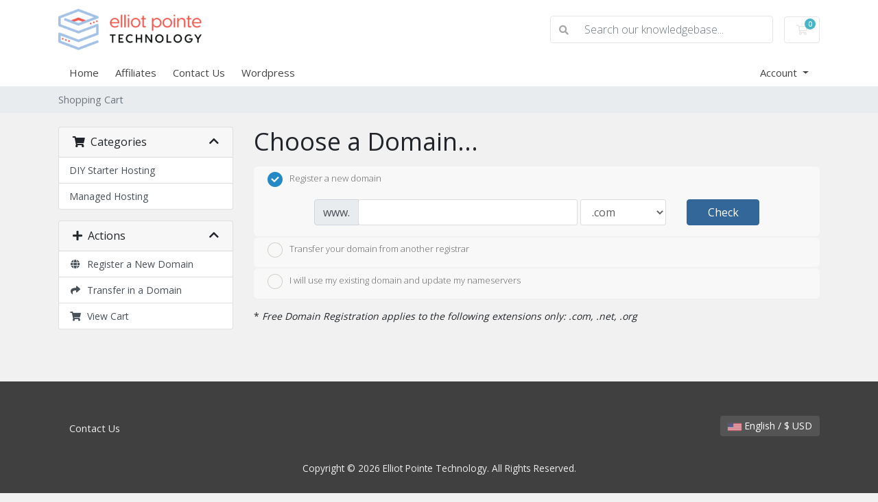

--- FILE ---
content_type: application/x-javascript
request_url: https://hosting.elliotpointetechnology.com/templates/twenty-one/js/scripts.min.js?v=48afda
body_size: 174859
content:
function scrollToGatewayInputError(){var e=jQuery(".gateway-errors,.assisted-cc-input-feedback").first();(e.closest("form")||jQuery("form").first()).find('button[type="submit"],input[type="submit"]').prop("disabled",!1).removeClass("disabled").find("i.fas,i.far,i.fal,i.fab").removeAttr("class").addClass("fas fa-arrow-circle-right").find("span").toggle(),e.length&&elementOutOfViewPort(e[0])&&jQuery("html, body").animate({scrollTop:e.offset().top-50},500)}function elementOutOfViewPort(e){var e=e.getBoundingClientRect(),t={};return t.top=e.top<0,t.left=e.left<0,t.bottom=e.bottom>(window.innerHeight||document.documentElement.clientHeight),t.right=e.right>(window.innerWidth||document.documentElement.clientWidth),t.any=t.top||t.left||t.bottom||t.right,t.any}!function(e,t){"object"==typeof module&&"object"==typeof module.exports?module.exports=e.document?t(e,!0):function(e){if(e.document)return t(e);throw new Error("jQuery requires a window with a document")}:t(e)}("undefined"!=typeof window?window:this,function(C,P){function O(e,t){return t.toUpperCase()}var c=[],p=C.document,u=c.slice,H=c.concat,Q=c.push,F=c.indexOf,R={},B=R.toString,g=R.hasOwnProperty,m={},e="1.12.4",w=function(e,t){return new w.fn.init(e,t)},W=/^[\s\uFEFF\xA0]+|[\s\uFEFF\xA0]+$/g,U=/^-ms-/,q=/-([\da-z])/gi;function z(e){var t=!!e&&"length"in e&&e.length,n=w.type(e);return"function"!==n&&!w.isWindow(e)&&("array"===n||0===t||"number"==typeof t&&0<t&&t-1 in e)}w.fn=w.prototype={jquery:e,constructor:w,selector:"",length:0,toArray:function(){return u.call(this)},get:function(e){return null!=e?e<0?this[e+this.length]:this[e]:u.call(this)},pushStack:function(e){e=w.merge(this.constructor(),e);return e.prevObject=this,e.context=this.context,e},each:function(e){return w.each(this,e)},map:function(n){return this.pushStack(w.map(this,function(e,t){return n.call(e,t,e)}))},slice:function(){return this.pushStack(u.apply(this,arguments))},first:function(){return this.eq(0)},last:function(){return this.eq(-1)},eq:function(e){var t=this.length,e=+e+(e<0?t:0);return this.pushStack(0<=e&&e<t?[this[e]]:[])},end:function(){return this.prevObject||this.constructor()},push:Q,sort:c.sort,splice:c.splice},w.extend=w.fn.extend=function(){var e,t,n,i,r,o=arguments[0]||{},a=1,s=arguments.length,d=!1;for("boolean"==typeof o&&(d=o,o=arguments[a]||{},a++),"object"==typeof o||w.isFunction(o)||(o={}),a===s&&(o=this,a--);a<s;a++)if(null!=(i=arguments[a]))for(n in i)r=o[n],o!==(t=i[n])&&(d&&t&&(w.isPlainObject(t)||(e=w.isArray(t)))?(r=e?(e=!1,r&&w.isArray(r)?r:[]):r&&w.isPlainObject(r)?r:{},o[n]=w.extend(d,r,t)):void 0!==t&&(o[n]=t));return o},w.extend({expando:"jQuery"+(e+Math.random()).replace(/\D/g,""),isReady:!0,error:function(e){throw new Error(e)},noop:function(){},isFunction:function(e){return"function"===w.type(e)},isArray:Array.isArray||function(e){return"array"===w.type(e)},isWindow:function(e){return null!=e&&e==e.window},isNumeric:function(e){var t=e&&e.toString();return!w.isArray(e)&&0<=t-parseFloat(t)+1},isEmptyObject:function(e){for(var t in e)return!1;return!0},isPlainObject:function(e){if(!e||"object"!==w.type(e)||e.nodeType||w.isWindow(e))return!1;try{if(e.constructor&&!g.call(e,"constructor")&&!g.call(e.constructor.prototype,"isPrototypeOf"))return!1}catch(e){return!1}if(!m.ownFirst)for(var t in e)return g.call(e,t);for(t in e);return void 0===t||g.call(e,t)},type:function(e){return null==e?e+"":"object"==typeof e||"function"==typeof e?R[B.call(e)]||"object":typeof e},globalEval:function(e){e&&w.trim(e)&&(C.execScript||function(e){C.eval.call(C,e)})(e)},camelCase:function(e){return e.replace(U,"ms-").replace(q,O)},nodeName:function(e,t){return e.nodeName&&e.nodeName.toLowerCase()===t.toLowerCase()},each:function(e,t){var n,i=0;if(z(e))for(n=e.length;i<n&&!1!==t.call(e[i],i,e[i]);i++);else for(i in e)if(!1===t.call(e[i],i,e[i]))break;return e},trim:function(e){return null==e?"":(e+"").replace(W,"")},makeArray:function(e,t){t=t||[];return null!=e&&(z(Object(e))?w.merge(t,"string"==typeof e?[e]:e):Q.call(t,e)),t},inArray:function(e,t,n){var i;if(t){if(F)return F.call(t,e,n);for(i=t.length,n=n?n<0?Math.max(0,i+n):n:0;n<i;n++)if(n in t&&t[n]===e)return n}return-1},merge:function(e,t){for(var n=+t.length,i=0,r=e.length;i<n;)e[r++]=t[i++];if(n!=n)for(;void 0!==t[i];)e[r++]=t[i++];return e.length=r,e},grep:function(e,t,n){for(var i=[],r=0,o=e.length,a=!n;r<o;r++)!t(e[r],r)!=a&&i.push(e[r]);return i},map:function(e,t,n){var i,r,o=0,a=[];if(z(e))for(i=e.length;o<i;o++)null!=(r=t(e[o],o,n))&&a.push(r);else for(o in e)null!=(r=t(e[o],o,n))&&a.push(r);return H.apply([],a)},guid:1,proxy:function(e,t){var n,i;if("string"==typeof t&&(i=e[t],t=e,e=i),w.isFunction(e))return n=u.call(arguments,2),(i=function(){return e.apply(t||this,n.concat(u.call(arguments)))}).guid=e.guid=e.guid||w.guid++,i},now:function(){return+new Date},support:m}),"function"==typeof Symbol&&(w.fn[Symbol.iterator]=c[Symbol.iterator]),w.each("Boolean Number String Function Array Date RegExp Object Error Symbol".split(" "),function(e,t){R["[object "+t+"]"]=t.toLowerCase()});function i(e,t,n){for(var i=[],r=void 0!==n;(e=e[t])&&9!==e.nodeType;)if(1===e.nodeType){if(r&&w(e).is(n))break;i.push(e)}return i}function V(e,t){for(var n=[];e;e=e.nextSibling)1===e.nodeType&&e!==t&&n.push(e);return n}var e=function(P){function c(e,t,n){var i="0x"+t-65536;return i!=i||n?t:i<0?String.fromCharCode(65536+i):String.fromCharCode(i>>10|55296,1023&i|56320)}function O(){w()}var e,p,y,o,H,g,Q,F,C,d,l,w,_,t,x,m,i,r,$,S="sizzle"+ +new Date,b=P.document,T=0,R=0,B=le(),W=le(),v=le(),U=function(e,t){return e===t&&(l=!0),0},q={}.hasOwnProperty,n=[],z=n.pop,V=n.push,k=n.push,G=n.slice,D=function(e,t){for(var n=0,i=e.length;n<i;n++)if(e[n]===t)return n;return-1},K="checked|selected|async|autofocus|autoplay|controls|defer|disabled|hidden|ismap|loop|multiple|open|readonly|required|scoped",a="[\\x20\\t\\r\\n\\f]",s="(?:\\\\.|[\\w-]|[^\\x00-\\xa0])+",J="\\["+a+"*("+s+")(?:"+a+"*([*^$|!~]?=)"+a+"*(?:'((?:\\\\.|[^\\\\'])*)'|\"((?:\\\\.|[^\\\\\"])*)\"|("+s+"))|)"+a+"*\\]",X=":("+s+")(?:\\((('((?:\\\\.|[^\\\\'])*)'|\"((?:\\\\.|[^\\\\\"])*)\")|((?:\\\\.|[^\\\\()[\\]]|"+J+")*)|.*)\\)|)",Y=new RegExp(a+"+","g"),j=new RegExp("^"+a+"+|((?:^|[^\\\\])(?:\\\\.)*)"+a+"+$","g"),Z=new RegExp("^"+a+"*,"+a+"*"),ee=new RegExp("^"+a+"*([>+~]|"+a+")"+a+"*"),te=new RegExp("="+a+"*([^\\]'\"]*?)"+a+"*\\]","g"),ne=new RegExp(X),ie=new RegExp("^"+s+"$"),h={ID:new RegExp("^#("+s+")"),CLASS:new RegExp("^\\.("+s+")"),TAG:new RegExp("^("+s+"|[*])"),ATTR:new RegExp("^"+J),PSEUDO:new RegExp("^"+X),CHILD:new RegExp("^:(only|first|last|nth|nth-last)-(child|of-type)(?:\\("+a+"*(even|odd|(([+-]|)(\\d*)n|)"+a+"*(?:([+-]|)"+a+"*(\\d+)|))"+a+"*\\)|)","i"),bool:new RegExp("^(?:"+K+")$","i"),needsContext:new RegExp("^"+a+"*[>+~]|:(even|odd|eq|gt|lt|nth|first|last)(?:\\("+a+"*((?:-\\d)?\\d*)"+a+"*\\)|)(?=[^-]|$)","i")},re=/^(?:input|select|textarea|button)$/i,oe=/^h\d$/i,u=/^[^{]+\{\s*\[native \w/,ae=/^(?:#([\w-]+)|(\w+)|\.([\w-]+))$/,se=/[+~]/,de=/'|\\/g,f=new RegExp("\\\\([\\da-f]{1,6}"+a+"?|("+a+")|.)","ig");try{k.apply(n=G.call(b.childNodes),b.childNodes),n[b.childNodes.length].nodeType}catch(e){k={apply:n.length?function(e,t){V.apply(e,G.call(t))}:function(e,t){for(var n=e.length,i=0;e[n++]=t[i++];);e.length=n-1}}}function A(e,t,n,i){var r,o,a,s,d,l,u,c,h=t&&t.ownerDocument,f=t?t.nodeType:9;if(n=n||[],"string"!=typeof e||!e||1!==f&&9!==f&&11!==f)return n;if(!i&&((t?t.ownerDocument||t:b)!==_&&w(t),t=t||_,x)){if(11!==f&&(l=ae.exec(e)))if(r=l[1]){if(9===f){if(!(a=t.getElementById(r)))return n;if(a.id===r)return n.push(a),n}else if(h&&(a=h.getElementById(r))&&$(t,a)&&a.id===r)return n.push(a),n}else{if(l[2])return k.apply(n,t.getElementsByTagName(e)),n;if((r=l[3])&&p.getElementsByClassName&&t.getElementsByClassName)return k.apply(n,t.getElementsByClassName(r)),n}if(p.qsa&&!v[e+" "]&&(!m||!m.test(e))){if(1!==f)h=t,c=e;else if("object"!==t.nodeName.toLowerCase()){for((s=t.getAttribute("id"))?s=s.replace(de,"\\$&"):t.setAttribute("id",s=S),o=(u=g(e)).length,d=ie.test(s)?"#"+s:"[id='"+s+"']";o--;)u[o]=d+" "+L(u[o]);c=u.join(","),h=se.test(e)&&he(t.parentNode)||t}if(c)try{return k.apply(n,h.querySelectorAll(c)),n}catch(e){}finally{s===S&&t.removeAttribute("id")}}}return F(e.replace(j,"$1"),t,n,i)}function le(){var n=[];function i(e,t){return n.push(e+" ")>y.cacheLength&&delete i[n.shift()],i[e+" "]=t}return i}function I(e){return e[S]=!0,e}function E(e){var t=_.createElement("div");try{return!!e(t)}catch(e){return!1}finally{t.parentNode&&t.parentNode.removeChild(t)}}function ue(e,t){for(var n=e.split("|"),i=n.length;i--;)y.attrHandle[n[i]]=t}function ce(e,t){var n=t&&e,i=n&&1===e.nodeType&&1===t.nodeType&&(~t.sourceIndex||1<<31)-(~e.sourceIndex||1<<31);if(i)return i;if(n)for(;n=n.nextSibling;)if(n===t)return-1;return e?1:-1}function N(a){return I(function(o){return o=+o,I(function(e,t){for(var n,i=a([],e.length,o),r=i.length;r--;)e[n=i[r]]&&(e[n]=!(t[n]=e[n]))})})}function he(e){return e&&void 0!==e.getElementsByTagName&&e}for(e in p=A.support={},H=A.isXML=function(e){e=e&&(e.ownerDocument||e).documentElement;return!!e&&"HTML"!==e.nodeName},w=A.setDocument=function(e){var e=e?e.ownerDocument||e:b;return e!==_&&9===e.nodeType&&e.documentElement&&(t=(_=e).documentElement,x=!H(_),(e=_.defaultView)&&e.top!==e&&(e.addEventListener?e.addEventListener("unload",O,!1):e.attachEvent&&e.attachEvent("onunload",O)),p.attributes=E(function(e){return e.className="i",!e.getAttribute("className")}),p.getElementsByTagName=E(function(e){return e.appendChild(_.createComment("")),!e.getElementsByTagName("*").length}),p.getElementsByClassName=u.test(_.getElementsByClassName),p.getById=E(function(e){return t.appendChild(e).id=S,!_.getElementsByName||!_.getElementsByName(S).length}),p.getById?(y.find.ID=function(e,t){if(void 0!==t.getElementById&&x)return(t=t.getElementById(e))?[t]:[]},y.filter.ID=function(e){var t=e.replace(f,c);return function(e){return e.getAttribute("id")===t}}):(delete y.find.ID,y.filter.ID=function(e){var t=e.replace(f,c);return function(e){e=void 0!==e.getAttributeNode&&e.getAttributeNode("id");return e&&e.value===t}}),y.find.TAG=p.getElementsByTagName?function(e,t){return void 0!==t.getElementsByTagName?t.getElementsByTagName(e):p.qsa?t.querySelectorAll(e):void 0}:function(e,t){var n,i=[],r=0,o=t.getElementsByTagName(e);if("*"!==e)return o;for(;n=o[r++];)1===n.nodeType&&i.push(n);return i},y.find.CLASS=p.getElementsByClassName&&function(e,t){if(void 0!==t.getElementsByClassName&&x)return t.getElementsByClassName(e)},i=[],m=[],(p.qsa=u.test(_.querySelectorAll))&&(E(function(e){t.appendChild(e).innerHTML="<a id='"+S+"'></a><select id='"+S+"-\r\\' msallowcapture=''><option selected=''></option></select>",e.querySelectorAll("[msallowcapture^='']").length&&m.push("[*^$]="+a+"*(?:''|\"\")"),e.querySelectorAll("[selected]").length||m.push("\\["+a+"*(?:value|"+K+")"),e.querySelectorAll("[id~="+S+"-]").length||m.push("~="),e.querySelectorAll(":checked").length||m.push(":checked"),e.querySelectorAll("a#"+S+"+*").length||m.push(".#.+[+~]")}),E(function(e){var t=_.createElement("input");t.setAttribute("type","hidden"),e.appendChild(t).setAttribute("name","D"),e.querySelectorAll("[name=d]").length&&m.push("name"+a+"*[*^$|!~]?="),e.querySelectorAll(":enabled").length||m.push(":enabled",":disabled"),e.querySelectorAll("*,:x"),m.push(",.*:")})),(p.matchesSelector=u.test(r=t.matches||t.webkitMatchesSelector||t.mozMatchesSelector||t.oMatchesSelector||t.msMatchesSelector))&&E(function(e){p.disconnectedMatch=r.call(e,"div"),r.call(e,"[s!='']:x"),i.push("!=",X)}),m=m.length&&new RegExp(m.join("|")),i=i.length&&new RegExp(i.join("|")),e=u.test(t.compareDocumentPosition),$=e||u.test(t.contains)?function(e,t){var n=9===e.nodeType?e.documentElement:e,t=t&&t.parentNode;return e===t||!(!t||1!==t.nodeType||!(n.contains?n.contains(t):e.compareDocumentPosition&&16&e.compareDocumentPosition(t)))}:function(e,t){if(t)for(;t=t.parentNode;)if(t===e)return!0;return!1},U=e?function(e,t){var n;return e===t?(l=!0,0):(n=!e.compareDocumentPosition-!t.compareDocumentPosition)||(1&(n=(e.ownerDocument||e)===(t.ownerDocument||t)?e.compareDocumentPosition(t):1)||!p.sortDetached&&t.compareDocumentPosition(e)===n?e===_||e.ownerDocument===b&&$(b,e)?-1:t===_||t.ownerDocument===b&&$(b,t)?1:d?D(d,e)-D(d,t):0:4&n?-1:1)}:function(e,t){if(e===t)return l=!0,0;var n,i=0,r=e.parentNode,o=t.parentNode,a=[e],s=[t];if(!r||!o)return e===_?-1:t===_?1:r?-1:o?1:d?D(d,e)-D(d,t):0;if(r===o)return ce(e,t);for(n=e;n=n.parentNode;)a.unshift(n);for(n=t;n=n.parentNode;)s.unshift(n);for(;a[i]===s[i];)i++;return i?ce(a[i],s[i]):a[i]===b?-1:s[i]===b?1:0}),_},A.matches=function(e,t){return A(e,null,null,t)},A.matchesSelector=function(e,t){if((e.ownerDocument||e)!==_&&w(e),t=t.replace(te,"='$1']"),p.matchesSelector&&x&&!v[t+" "]&&(!i||!i.test(t))&&(!m||!m.test(t)))try{var n=r.call(e,t);if(n||p.disconnectedMatch||e.document&&11!==e.document.nodeType)return n}catch(e){}return 0<A(t,_,null,[e]).length},A.contains=function(e,t){return(e.ownerDocument||e)!==_&&w(e),$(e,t)},A.attr=function(e,t){(e.ownerDocument||e)!==_&&w(e);var n=y.attrHandle[t.toLowerCase()],n=n&&q.call(y.attrHandle,t.toLowerCase())?n(e,t,!x):void 0;return void 0!==n?n:p.attributes||!x?e.getAttribute(t):(n=e.getAttributeNode(t))&&n.specified?n.value:null},A.error=function(e){throw new Error("Syntax error, unrecognized expression: "+e)},A.uniqueSort=function(e){var t,n=[],i=0,r=0;if(l=!p.detectDuplicates,d=!p.sortStable&&e.slice(0),e.sort(U),l){for(;t=e[r++];)t===e[r]&&(i=n.push(r));for(;i--;)e.splice(n[i],1)}return d=null,e},o=A.getText=function(e){var t,n="",i=0,r=e.nodeType;if(r){if(1===r||9===r||11===r){if("string"==typeof e.textContent)return e.textContent;for(e=e.firstChild;e;e=e.nextSibling)n+=o(e)}else if(3===r||4===r)return e.nodeValue}else for(;t=e[i++];)n+=o(t);return n},(y=A.selectors={cacheLength:50,createPseudo:I,match:h,attrHandle:{},find:{},relative:{">":{dir:"parentNode",first:!0}," ":{dir:"parentNode"},"+":{dir:"previousSibling",first:!0},"~":{dir:"previousSibling"}},preFilter:{ATTR:function(e){return e[1]=e[1].replace(f,c),e[3]=(e[3]||e[4]||e[5]||"").replace(f,c),"~="===e[2]&&(e[3]=" "+e[3]+" "),e.slice(0,4)},CHILD:function(e){return e[1]=e[1].toLowerCase(),"nth"===e[1].slice(0,3)?(e[3]||A.error(e[0]),e[4]=+(e[4]?e[5]+(e[6]||1):2*("even"===e[3]||"odd"===e[3])),e[5]=+(e[7]+e[8]||"odd"===e[3])):e[3]&&A.error(e[0]),e},PSEUDO:function(e){var t,n=!e[6]&&e[2];return h.CHILD.test(e[0])?null:(e[3]?e[2]=e[4]||e[5]||"":n&&ne.test(n)&&(t=(t=g(n,!0))&&n.indexOf(")",n.length-t)-n.length)&&(e[0]=e[0].slice(0,t),e[2]=n.slice(0,t)),e.slice(0,3))}},filter:{TAG:function(e){var t=e.replace(f,c).toLowerCase();return"*"===e?function(){return!0}:function(e){return e.nodeName&&e.nodeName.toLowerCase()===t}},CLASS:function(e){var t=B[e+" "];return t||(t=new RegExp("(^|"+a+")"+e+"("+a+"|$)"))&&B(e,function(e){return t.test("string"==typeof e.className&&e.className||void 0!==e.getAttribute&&e.getAttribute("class")||"")})},ATTR:function(t,n,i){return function(e){e=A.attr(e,t);return null==e?"!="===n:!n||(e+="","="===n?e===i:"!="===n?e!==i:"^="===n?i&&0===e.indexOf(i):"*="===n?i&&-1<e.indexOf(i):"$="===n?i&&e.slice(-i.length)===i:"~="===n?-1<(" "+e.replace(Y," ")+" ").indexOf(i):"|="===n&&(e===i||e.slice(0,i.length+1)===i+"-"))}},CHILD:function(p,e,t,g,m){var $="nth"!==p.slice(0,3),b="last"!==p.slice(-4),v="of-type"===e;return 1===g&&0===m?function(e){return!!e.parentNode}:function(e,t,n){var i,r,o,a,s,d,l=$!=b?"nextSibling":"previousSibling",u=e.parentNode,c=v&&e.nodeName.toLowerCase(),h=!n&&!v,f=!1;if(u){if($){for(;l;){for(a=e;a=a[l];)if(v?a.nodeName.toLowerCase()===c:1===a.nodeType)return!1;d=l="only"===p&&!d&&"nextSibling"}return!0}if(d=[b?u.firstChild:u.lastChild],b&&h){for(f=(s=(i=(r=(o=(a=u)[S]||(a[S]={}))[a.uniqueID]||(o[a.uniqueID]={}))[p]||[])[0]===T&&i[1])&&i[2],a=s&&u.childNodes[s];a=++s&&a&&a[l]||(f=s=0,d.pop());)if(1===a.nodeType&&++f&&a===e){r[p]=[T,s,f];break}}else if(!1===(f=h?s=(i=(r=(o=(a=e)[S]||(a[S]={}))[a.uniqueID]||(o[a.uniqueID]={}))[p]||[])[0]===T&&i[1]:f))for(;(a=++s&&a&&a[l]||(f=s=0,d.pop()))&&((v?a.nodeName.toLowerCase()!==c:1!==a.nodeType)||!++f||(h&&((r=(o=a[S]||(a[S]={}))[a.uniqueID]||(o[a.uniqueID]={}))[p]=[T,f]),a!==e)););return(f-=m)===g||f%g==0&&0<=f/g}}},PSEUDO:function(e,o){var t,a=y.pseudos[e]||y.setFilters[e.toLowerCase()]||A.error("unsupported pseudo: "+e);return a[S]?a(o):1<a.length?(t=[e,e,"",o],y.setFilters.hasOwnProperty(e.toLowerCase())?I(function(e,t){for(var n,i=a(e,o),r=i.length;r--;)e[n=D(e,i[r])]=!(t[n]=i[r])}):function(e){return a(e,0,t)}):a}},pseudos:{not:I(function(e){var i=[],r=[],s=Q(e.replace(j,"$1"));return s[S]?I(function(e,t,n,i){for(var r,o=s(e,null,i,[]),a=e.length;a--;)(r=o[a])&&(e[a]=!(t[a]=r))}):function(e,t,n){return i[0]=e,s(i,null,n,r),i[0]=null,!r.pop()}}),has:I(function(t){return function(e){return 0<A(t,e).length}}),contains:I(function(t){return t=t.replace(f,c),function(e){return-1<(e.textContent||e.innerText||o(e)).indexOf(t)}}),lang:I(function(n){return ie.test(n||"")||A.error("unsupported lang: "+n),n=n.replace(f,c).toLowerCase(),function(e){var t;do{if(t=x?e.lang:e.getAttribute("xml:lang")||e.getAttribute("lang"))return(t=t.toLowerCase())===n||0===t.indexOf(n+"-")}while((e=e.parentNode)&&1===e.nodeType);return!1}}),target:function(e){var t=P.location&&P.location.hash;return t&&t.slice(1)===e.id},root:function(e){return e===t},focus:function(e){return e===_.activeElement&&(!_.hasFocus||_.hasFocus())&&!!(e.type||e.href||~e.tabIndex)},enabled:function(e){return!1===e.disabled},disabled:function(e){return!0===e.disabled},checked:function(e){var t=e.nodeName.toLowerCase();return"input"===t&&!!e.checked||"option"===t&&!!e.selected},selected:function(e){return e.parentNode&&e.parentNode.selectedIndex,!0===e.selected},empty:function(e){for(e=e.firstChild;e;e=e.nextSibling)if(e.nodeType<6)return!1;return!0},parent:function(e){return!y.pseudos.empty(e)},header:function(e){return oe.test(e.nodeName)},input:function(e){return re.test(e.nodeName)},button:function(e){var t=e.nodeName.toLowerCase();return"input"===t&&"button"===e.type||"button"===t},text:function(e){return"input"===e.nodeName.toLowerCase()&&"text"===e.type&&(null==(e=e.getAttribute("type"))||"text"===e.toLowerCase())},first:N(function(){return[0]}),last:N(function(e,t){return[t-1]}),eq:N(function(e,t,n){return[n<0?n+t:n]}),even:N(function(e,t){for(var n=0;n<t;n+=2)e.push(n);return e}),odd:N(function(e,t){for(var n=1;n<t;n+=2)e.push(n);return e}),lt:N(function(e,t,n){for(var i=n<0?n+t:n;0<=--i;)e.push(i);return e}),gt:N(function(e,t,n){for(var i=n<0?n+t:n;++i<t;)e.push(i);return e})}}).pseudos.nth=y.pseudos.eq,{radio:!0,checkbox:!0,file:!0,password:!0,image:!0})y.pseudos[e]=function(t){return function(e){return"input"===e.nodeName.toLowerCase()&&e.type===t}}(e);for(e in{submit:!0,reset:!0})y.pseudos[e]=function(n){return function(e){var t=e.nodeName.toLowerCase();return("input"===t||"button"===t)&&e.type===n}}(e);function fe(){}function L(e){for(var t=0,n=e.length,i="";t<n;t++)i+=e[t].value;return i}function pe(a,e,t){var s=e.dir,d=t&&"parentNode"===s,l=R++;return e.first?function(e,t,n){for(;e=e[s];)if(1===e.nodeType||d)return a(e,t,n)}:function(e,t,n){var i,r,o=[T,l];if(n){for(;e=e[s];)if((1===e.nodeType||d)&&a(e,t,n))return!0}else for(;e=e[s];)if(1===e.nodeType||d){if((i=(r=(r=e[S]||(e[S]={}))[e.uniqueID]||(r[e.uniqueID]={}))[s])&&i[0]===T&&i[1]===l)return o[2]=i[2];if((r[s]=o)[2]=a(e,t,n))return!0}}}function ge(r){return 1<r.length?function(e,t,n){for(var i=r.length;i--;)if(!r[i](e,t,n))return!1;return!0}:r[0]}function M(e,t,n,i,r){for(var o,a=[],s=0,d=e.length,l=null!=t;s<d;s++)!(o=e[s])||n&&!n(o,i,r)||(a.push(o),l&&t.push(s));return a}function me(f,p,g,m,$,e){return m&&!m[S]&&(m=me(m)),$&&!$[S]&&($=me($,e)),I(function(e,t,n,i){var r,o,a,s=[],d=[],l=t.length,u=e||function(e,t,n){for(var i=0,r=t.length;i<r;i++)A(e,t[i],n);return n}(p||"*",n.nodeType?[n]:n,[]),c=!f||!e&&p?u:M(u,s,f,n,i),h=g?$||(e?f:l||m)?[]:t:c;if(g&&g(c,h,n,i),m)for(r=M(h,d),m(r,[],n,i),o=r.length;o--;)(a=r[o])&&(h[d[o]]=!(c[d[o]]=a));if(e){if($||f){if($){for(r=[],o=h.length;o--;)(a=h[o])&&r.push(c[o]=a);$(null,h=[],r,i)}for(o=h.length;o--;)(a=h[o])&&-1<(r=$?D(e,a):s[o])&&(e[r]=!(t[r]=a))}}else h=M(h===t?h.splice(l,h.length):h),$?$(null,t,h,i):k.apply(t,h)})}function $e(m,$){function e(e,t,n,i,r){var o,a,s,d=0,l="0",u=e&&[],c=[],h=C,f=e||v&&y.find.TAG("*",r),p=T+=null==h?1:Math.random()||.1,g=f.length;for(r&&(C=t===_||t||r);l!==g&&null!=(o=f[l]);l++){if(v&&o){for(a=0,t||o.ownerDocument===_||(w(o),n=!x);s=m[a++];)if(s(o,t||_,n)){i.push(o);break}r&&(T=p)}b&&((o=!s&&o)&&d--,e)&&u.push(o)}if(d+=l,b&&l!==d){for(a=0;s=$[a++];)s(u,c,t,n);if(e){if(0<d)for(;l--;)u[l]||c[l]||(c[l]=z.call(i));c=M(c)}k.apply(i,c),r&&!e&&0<c.length&&1<d+$.length&&A.uniqueSort(i)}return r&&(T=p,C=h),u}var b=0<$.length,v=0<m.length;return b?I(e):e}return fe.prototype=y.filters=y.pseudos,y.setFilters=new fe,g=A.tokenize=function(e,t){var n,i,r,o,a,s,d,l=W[e+" "];if(l)return t?0:l.slice(0);for(a=e,s=[],d=y.preFilter;a;){for(o in n&&!(i=Z.exec(a))||(i&&(a=a.slice(i[0].length)||a),s.push(r=[])),n=!1,(i=ee.exec(a))&&(n=i.shift(),r.push({value:n,type:i[0].replace(j," ")}),a=a.slice(n.length)),y.filter)!(i=h[o].exec(a))||d[o]&&!(i=d[o](i))||(n=i.shift(),r.push({value:n,type:o,matches:i}),a=a.slice(n.length));if(!n)break}return t?a.length:a?A.error(e):W(e,s).slice(0)},Q=A.compile=function(e,t){var n,i=[],r=[],o=v[e+" "];if(!o){for(n=(t=t||g(e)).length;n--;)((o=function e(t){for(var i,n,r,o=t.length,a=y.relative[t[0].type],s=a||y.relative[" "],d=a?1:0,l=pe(function(e){return e===i},s,!0),u=pe(function(e){return-1<D(i,e)},s,!0),c=[function(e,t,n){return e=!a&&(n||t!==C)||((i=t).nodeType?l:u)(e,t,n),i=null,e}];d<o;d++)if(n=y.relative[t[d].type])c=[pe(ge(c),n)];else{if((n=y.filter[t[d].type].apply(null,t[d].matches))[S]){for(r=++d;r<o&&!y.relative[t[r].type];r++);return me(1<d&&ge(c),1<d&&L(t.slice(0,d-1).concat({value:" "===t[d-2].type?"*":""})).replace(j,"$1"),n,d<r&&e(t.slice(d,r)),r<o&&e(t=t.slice(r)),r<o&&L(t))}c.push(n)}return ge(c)}(t[n]))[S]?i:r).push(o);(o=v(e,$e(r,i))).selector=e}return o},F=A.select=function(e,t,n,i){var r,o,a,s,d,l="function"==typeof e&&e,u=!i&&g(e=l.selector||e);if(n=n||[],1===u.length){if(2<(o=u[0]=u[0].slice(0)).length&&"ID"===(a=o[0]).type&&p.getById&&9===t.nodeType&&x&&y.relative[o[1].type]){if(!(t=(y.find.ID(a.matches[0].replace(f,c),t)||[])[0]))return n;l&&(t=t.parentNode),e=e.slice(o.shift().value.length)}for(r=h.needsContext.test(e)?0:o.length;r--&&(a=o[r],!y.relative[s=a.type]);)if((d=y.find[s])&&(i=d(a.matches[0].replace(f,c),se.test(o[0].type)&&he(t.parentNode)||t))){if(o.splice(r,1),e=i.length&&L(o))break;return k.apply(n,i),n}}return(l||Q(e,u))(i,t,!x,n,!t||se.test(e)&&he(t.parentNode)||t),n},p.sortStable=S.split("").sort(U).join("")===S,p.detectDuplicates=!!l,w(),p.sortDetached=E(function(e){return 1&e.compareDocumentPosition(_.createElement("div"))}),E(function(e){return e.innerHTML="<a href='#'></a>","#"===e.firstChild.getAttribute("href")})||ue("type|href|height|width",function(e,t,n){if(!n)return e.getAttribute(t,"type"===t.toLowerCase()?1:2)}),p.attributes&&E(function(e){return e.innerHTML="<input/>",e.firstChild.setAttribute("value",""),""===e.firstChild.getAttribute("value")})||ue("value",function(e,t,n){if(!n&&"input"===e.nodeName.toLowerCase())return e.defaultValue}),E(function(e){return null==e.getAttribute("disabled")})||ue(K,function(e,t,n){if(!n)return!0===e[t]?t.toLowerCase():(n=e.getAttributeNode(t))&&n.specified?n.value:null}),A}(C),G=(w.find=e,w.expr=e.selectors,w.expr[":"]=w.expr.pseudos,w.uniqueSort=w.unique=e.uniqueSort,w.text=e.getText,w.isXMLDoc=e.isXML,w.contains=e.contains,w.expr.match.needsContext),K=/^<([\w-]+)\s*\/?>(?:<\/\1>|)$/,J=/^.[^:#\[\.,]*$/;function X(e,n,i){if(w.isFunction(n))return w.grep(e,function(e,t){return!!n.call(e,t,e)!==i});if(n.nodeType)return w.grep(e,function(e){return e===n!==i});if("string"==typeof n){if(J.test(n))return w.filter(n,e,i);n=w.filter(n,e)}return w.grep(e,function(e){return-1<w.inArray(e,n)!==i})}w.filter=function(e,t,n){var i=t[0];return n&&(e=":not("+e+")"),1===t.length&&1===i.nodeType?w.find.matchesSelector(i,e)?[i]:[]:w.find.matches(e,w.grep(t,function(e){return 1===e.nodeType}))},w.fn.extend({find:function(e){var t,n=[],i=this,r=i.length;if("string"!=typeof e)return this.pushStack(w(e).filter(function(){for(t=0;t<r;t++)if(w.contains(i[t],this))return!0}));for(t=0;t<r;t++)w.find(e,i[t],n);return(n=this.pushStack(1<r?w.unique(n):n)).selector=this.selector?this.selector+" "+e:e,n},filter:function(e){return this.pushStack(X(this,e||[],!1))},not:function(e){return this.pushStack(X(this,e||[],!0))},is:function(e){return!!X(this,"string"==typeof e&&G.test(e)?w(e):e||[],!1).length}});var Y,Z=/^(?:\s*(<[\w\W]+>)[^>]*|#([\w-]*))$/,ee=((w.fn.init=function(e,t,n){if(e){if(n=n||Y,"string"!=typeof e)return e.nodeType?(this.context=this[0]=e,this.length=1,this):w.isFunction(e)?void 0!==n.ready?n.ready(e):e(w):(void 0!==e.selector&&(this.selector=e.selector,this.context=e.context),w.makeArray(e,this));if(!(i="<"===e.charAt(0)&&">"===e.charAt(e.length-1)&&3<=e.length?[null,e,null]:Z.exec(e))||!i[1]&&t)return(!t||t.jquery?t||n:this.constructor(t)).find(e);if(i[1]){if(t=t instanceof w?t[0]:t,w.merge(this,w.parseHTML(i[1],t&&t.nodeType?t.ownerDocument||t:p,!0)),K.test(i[1])&&w.isPlainObject(t))for(var i in t)w.isFunction(this[i])?this[i](t[i]):this.attr(i,t[i])}else{if((n=p.getElementById(i[2]))&&n.parentNode){if(n.id!==i[2])return Y.find(e);this.length=1,this[0]=n}this.context=p,this.selector=e}}return this}).prototype=w.fn,Y=w(p),/^(?:parents|prev(?:Until|All))/),te={children:!0,contents:!0,next:!0,prev:!0};function ne(e,t){for(;(e=e[t])&&1!==e.nodeType;);return e}w.fn.extend({has:function(e){var t,n=w(e,this),i=n.length;return this.filter(function(){for(t=0;t<i;t++)if(w.contains(this,n[t]))return!0})},closest:function(e,t){for(var n,i=0,r=this.length,o=[],a=G.test(e)||"string"!=typeof e?w(e,t||this.context):0;i<r;i++)for(n=this[i];n&&n!==t;n=n.parentNode)if(n.nodeType<11&&(a?-1<a.index(n):1===n.nodeType&&w.find.matchesSelector(n,e))){o.push(n);break}return this.pushStack(1<o.length?w.uniqueSort(o):o)},index:function(e){return e?"string"==typeof e?w.inArray(this[0],w(e)):w.inArray(e.jquery?e[0]:e,this):this[0]&&this[0].parentNode?this.first().prevAll().length:-1},add:function(e,t){return this.pushStack(w.uniqueSort(w.merge(this.get(),w(e,t))))},addBack:function(e){return this.add(null==e?this.prevObject:this.prevObject.filter(e))}}),w.each({parent:function(e){e=e.parentNode;return e&&11!==e.nodeType?e:null},parents:function(e){return i(e,"parentNode")},parentsUntil:function(e,t,n){return i(e,"parentNode",n)},next:function(e){return ne(e,"nextSibling")},prev:function(e){return ne(e,"previousSibling")},nextAll:function(e){return i(e,"nextSibling")},prevAll:function(e){return i(e,"previousSibling")},nextUntil:function(e,t,n){return i(e,"nextSibling",n)},prevUntil:function(e,t,n){return i(e,"previousSibling",n)},siblings:function(e){return V((e.parentNode||{}).firstChild,e)},children:function(e){return V(e.firstChild)},contents:function(e){return w.nodeName(e,"iframe")?e.contentDocument||e.contentWindow.document:w.merge([],e.childNodes)}},function(i,r){w.fn[i]=function(e,t){var n=w.map(this,r,e);return(t="Until"!==i.slice(-5)?e:t)&&"string"==typeof t&&(n=w.filter(t,n)),1<this.length&&(te[i]||(n=w.uniqueSort(n)),ee.test(i))&&(n=n.reverse()),this.pushStack(n)}});var ie,re,_=/\S+/g;function oe(){p.addEventListener?(p.removeEventListener("DOMContentLoaded",t),C.removeEventListener("load",t)):(p.detachEvent("onreadystatechange",t),C.detachEvent("onload",t))}function t(){!p.addEventListener&&"load"!==C.event.type&&"complete"!==p.readyState||(oe(),w.ready())}for(re in w.Callbacks=function(i){var e,n;i="string"==typeof i?(e=i,n={},w.each(e.match(_)||[],function(e,t){n[t]=!0}),n):w.extend({},i);function r(){for(s=i.once,a=o=!0;l.length;u=-1)for(t=l.shift();++u<d.length;)!1===d[u].apply(t[0],t[1])&&i.stopOnFalse&&(u=d.length,t=!1);i.memory||(t=!1),o=!1,s&&(d=t?[]:"")}var o,t,a,s,d=[],l=[],u=-1,c={add:function(){return d&&(t&&!o&&(u=d.length-1,l.push(t)),function n(e){w.each(e,function(e,t){w.isFunction(t)?i.unique&&c.has(t)||d.push(t):t&&t.length&&"string"!==w.type(t)&&n(t)})}(arguments),t)&&!o&&r(),this},remove:function(){return w.each(arguments,function(e,t){for(var n;-1<(n=w.inArray(t,d,n));)d.splice(n,1),n<=u&&u--}),this},has:function(e){return e?-1<w.inArray(e,d):0<d.length},empty:function(){return d=d&&[],this},disable:function(){return s=l=[],d=t="",this},disabled:function(){return!d},lock:function(){return s=!0,t||c.disable(),this},locked:function(){return!!s},fireWith:function(e,t){return s||(t=[e,(t=t||[]).slice?t.slice():t],l.push(t),o)||r(),this},fire:function(){return c.fireWith(this,arguments),this},fired:function(){return!!a}};return c},w.extend({Deferred:function(e){var o=[["resolve","done",w.Callbacks("once memory"),"resolved"],["reject","fail",w.Callbacks("once memory"),"rejected"],["notify","progress",w.Callbacks("memory")]],r="pending",a={state:function(){return r},always:function(){return s.done(arguments).fail(arguments),this},then:function(){var r=arguments;return w.Deferred(function(i){w.each(o,function(e,t){var n=w.isFunction(r[e])&&r[e];s[t[1]](function(){var e=n&&n.apply(this,arguments);e&&w.isFunction(e.promise)?e.promise().progress(i.notify).done(i.resolve).fail(i.reject):i[t[0]+"With"](this===a?i.promise():this,n?[e]:arguments)})}),r=null}).promise()},promise:function(e){return null!=e?w.extend(e,a):a}},s={};return a.pipe=a.then,w.each(o,function(e,t){var n=t[2],i=t[3];a[t[1]]=n.add,i&&n.add(function(){r=i},o[1^e][2].disable,o[2][2].lock),s[t[0]]=function(){return s[t[0]+"With"](this===s?a:this,arguments),this},s[t[0]+"With"]=n.fireWith}),a.promise(s),e&&e.call(s,s),s},when:function(e){function t(t,n,i){return function(e){n[t]=this,i[t]=1<arguments.length?u.call(arguments):e,i===r?l.notifyWith(n,i):--d||l.resolveWith(n,i)}}var r,n,i,o=0,a=u.call(arguments),s=a.length,d=1!==s||e&&w.isFunction(e.promise)?s:0,l=1===d?e:w.Deferred();if(1<s)for(r=new Array(s),n=new Array(s),i=new Array(s);o<s;o++)a[o]&&w.isFunction(a[o].promise)?a[o].promise().progress(t(o,n,r)).done(t(o,i,a)).fail(l.reject):--d;return d||l.resolveWith(i,a),l.promise()}}),w.fn.ready=function(e){return w.ready.promise().done(e),this},w.extend({isReady:!1,readyWait:1,holdReady:function(e){e?w.readyWait++:w.ready(!0)},ready:function(e){(!0===e?--w.readyWait:w.isReady)||(w.isReady=!0)!==e&&0<--w.readyWait||(ie.resolveWith(p,[w]),w.fn.triggerHandler&&(w(p).triggerHandler("ready"),w(p).off("ready")))}}),w.ready.promise=function(e){if(!ie)if(ie=w.Deferred(),"complete"===p.readyState||"loading"!==p.readyState&&!p.documentElement.doScroll)C.setTimeout(w.ready);else if(p.addEventListener)p.addEventListener("DOMContentLoaded",t),C.addEventListener("load",t);else{p.attachEvent("onreadystatechange",t),C.attachEvent("onload",t);var n=!1;try{n=null==C.frameElement&&p.documentElement}catch(e){}n&&n.doScroll&&!function t(){if(!w.isReady){try{n.doScroll("left")}catch(e){return C.setTimeout(t,50)}oe(),w.ready()}}()}return ie.promise(e)},w.ready.promise(),w(m))break;m.ownFirst="0"===re,m.inlineBlockNeedsLayout=!1,w(function(){var e,t,n=p.getElementsByTagName("body")[0];n&&n.style&&(e=p.createElement("div"),(t=p.createElement("div")).style.cssText="position:absolute;border:0;width:0;height:0;top:0;left:-9999px",n.appendChild(t).appendChild(e),void 0!==e.style.zoom&&(e.style.cssText="display:inline;margin:0;border:0;padding:1px;width:1px;zoom:1",m.inlineBlockNeedsLayout=e=3===e.offsetWidth,e)&&(n.style.zoom=1),n.removeChild(t))});e=p.createElement("div");m.deleteExpando=!0;try{delete e.test}catch(e){m.deleteExpando=!1}function $(e){var t=w.noData[(e.nodeName+" ").toLowerCase()],n=+e.nodeType||1;return(1===n||9===n)&&(!t||!0!==t&&e.getAttribute("classid")===t)}var r,ae=/^(?:\{[\w\W]*\}|\[[\w\W]*\])$/,se=/([A-Z])/g;function de(e,t,n){if(void 0===n&&1===e.nodeType){var i="data-"+t.replace(se,"-$1").toLowerCase();if("string"==typeof(n=e.getAttribute(i))){try{n="true"===n||"false"!==n&&("null"===n?null:+n+""===n?+n:ae.test(n)?w.parseJSON(n):n)}catch(e){}w.data(e,t,n)}else n=void 0}return n}function le(e){for(var t in e)if(("data"!==t||!w.isEmptyObject(e[t]))&&"toJSON"!==t)return;return 1}function ue(e,t,n,i){if($(e)){var r,o=w.expando,a=e.nodeType,s=a?w.cache:e,d=a?e[o]:e[o]&&o;if(d&&s[d]&&(i||s[d].data)||void 0!==n||"string"!=typeof t)return s[d=d||(a?e[o]=c.pop()||w.guid++:o)]||(s[d]=a?{}:{toJSON:w.noop}),"object"!=typeof t&&"function"!=typeof t||(i?s[d]=w.extend(s[d],t):s[d].data=w.extend(s[d].data,t)),e=s[d],i||(e.data||(e.data={}),e=e.data),void 0!==n&&(e[w.camelCase(t)]=n),"string"==typeof t?null==(r=e[t])&&(r=e[w.camelCase(t)]):r=e,r}}function ce(e,t,n){if($(e)){var i,r,o=e.nodeType,a=o?w.cache:e,s=o?e[w.expando]:w.expando;if(a[s]){if(t&&(i=n?a[s]:a[s].data)){r=(t=w.isArray(t)?t.concat(w.map(t,w.camelCase)):t in i||(t=w.camelCase(t))in i?[t]:t.split(" ")).length;for(;r--;)delete i[t[r]];if(n?!le(i):!w.isEmptyObject(i))return}(n||(delete a[s].data,le(a[s])))&&(o?w.cleanData([e],!0):m.deleteExpando||a!=a.window?delete a[s]:a[s]=void 0)}}}w.extend({cache:{},noData:{"applet ":!0,"embed ":!0,"object ":"clsid:D27CDB6E-AE6D-11cf-96B8-444553540000"},hasData:function(e){return!!(e=e.nodeType?w.cache[e[w.expando]]:e[w.expando])&&!le(e)},data:function(e,t,n){return ue(e,t,n)},removeData:function(e,t){return ce(e,t)},_data:function(e,t,n){return ue(e,t,n,!0)},_removeData:function(e,t){return ce(e,t,!0)}}),w.fn.extend({data:function(e,t){var n,i,r,o=this[0],a=o&&o.attributes;if(void 0!==e)return"object"==typeof e?this.each(function(){w.data(this,e)}):1<arguments.length?this.each(function(){w.data(this,e,t)}):o?de(o,e,w.data(o,e)):void 0;if(this.length&&(r=w.data(o),1===o.nodeType)&&!w._data(o,"parsedAttrs")){for(n=a.length;n--;)a[n]&&0===(i=a[n].name).indexOf("data-")&&de(o,i=w.camelCase(i.slice(5)),r[i]);w._data(o,"parsedAttrs",!0)}return r},removeData:function(e){return this.each(function(){w.removeData(this,e)})}}),w.extend({queue:function(e,t,n){var i;if(e)return i=w._data(e,t=(t||"fx")+"queue"),n&&(!i||w.isArray(n)?i=w._data(e,t,w.makeArray(n)):i.push(n)),i||[]},dequeue:function(e,t){t=t||"fx";var n=w.queue(e,t),i=n.length,r=n.shift(),o=w._queueHooks(e,t);"inprogress"===r&&(r=n.shift(),i--),r&&("fx"===t&&n.unshift("inprogress"),delete o.stop,r.call(e,function(){w.dequeue(e,t)},o)),!i&&o&&o.empty.fire()},_queueHooks:function(e,t){var n=t+"queueHooks";return w._data(e,n)||w._data(e,n,{empty:w.Callbacks("once memory").add(function(){w._removeData(e,t+"queue"),w._removeData(e,n)})})}}),w.fn.extend({queue:function(t,n){var e=2;return"string"!=typeof t&&(n=t,t="fx",e--),arguments.length<e?w.queue(this[0],t):void 0===n?this:this.each(function(){var e=w.queue(this,t,n);w._queueHooks(this,t),"fx"===t&&"inprogress"!==e[0]&&w.dequeue(this,t)})},dequeue:function(e){return this.each(function(){w.dequeue(this,e)})},clearQueue:function(e){return this.queue(e||"fx",[])},promise:function(e,t){function n(){--r||o.resolveWith(a,[a])}var i,r=1,o=w.Deferred(),a=this,s=this.length;for("string"!=typeof e&&(t=e,e=void 0),e=e||"fx";s--;)(i=w._data(a[s],e+"queueHooks"))&&i.empty&&(r++,i.empty.add(n));return n(),o.promise(t)}}),m.shrinkWrapBlocks=function(){var e,t,n;return null!=r?r:(r=!1,(t=p.getElementsByTagName("body")[0])&&t.style?(e=p.createElement("div"),(n=p.createElement("div")).style.cssText="position:absolute;border:0;width:0;height:0;top:0;left:-9999px",t.appendChild(n).appendChild(e),void 0!==e.style.zoom&&(e.style.cssText="-webkit-box-sizing:content-box;-moz-box-sizing:content-box;box-sizing:content-box;display:block;margin:0;border:0;padding:1px;width:1px;zoom:1",e.appendChild(p.createElement("div")).style.width="5px",r=3!==e.offsetWidth),t.removeChild(n),r):void 0)};function he(e,t){return"none"===w.css(e=t||e,"display")||!w.contains(e.ownerDocument,e)}var e=/[+-]?(?:\d*\.|)\d+(?:[eE][+-]?\d+|)/.source,fe=new RegExp("^(?:([+-])=|)("+e+")([a-z%]*)$","i"),s=["Top","Right","Bottom","Left"];function pe(e,t,n,i){var r,o=1,a=20,s=i?function(){return i.cur()}:function(){return w.css(e,t,"")},d=s(),l=n&&n[3]||(w.cssNumber[t]?"":"px"),u=(w.cssNumber[t]||"px"!==l&&+d)&&fe.exec(w.css(e,t));if(u&&u[3]!==l)for(l=l||u[3],n=n||[],u=+d||1;u/=o=o||".5",w.style(e,t,u+l),o!==(o=s()/d)&&1!==o&&--a;);return n&&(u=+u||+d||0,r=n[1]?u+(n[1]+1)*n[2]:+n[2],i)&&(i.unit=l,i.start=u,i.end=r),r}function h(e,t,n,i,r,o,a){var s=0,d=e.length,l=null==n;if("object"===w.type(n))for(s in r=!0,n)h(e,t,s,n[s],!0,o,a);else if(void 0!==i&&(r=!0,w.isFunction(i)||(a=!0),t=l?a?(t.call(e,i),null):(l=t,function(e,t,n){return l.call(w(e),n)}):t))for(;s<d;s++)t(e[s],n,a?i:i.call(e[s],s,t(e[s],n)));return r?e:l?t.call(e):d?t(e[0],n):o}var ge=/^(?:checkbox|radio)$/i,me=/<([\w:-]+)/,$e=/^$|\/(?:java|ecma)script/i,be=/^\s+/,ve="abbr|article|aside|audio|bdi|canvas|data|datalist|details|dialog|figcaption|figure|footer|header|hgroup|main|mark|meter|nav|output|picture|progress|section|summary|template|time|video";function ye(e){var t=ve.split("|"),n=e.createDocumentFragment();if(n.createElement)for(;t.length;)n.createElement(t.pop());return n}k=p.createElement("div"),T=p.createDocumentFragment(),N=p.createElement("input"),k.innerHTML="  <link/><table></table><a href='/a'>a</a><input type='checkbox'/>",m.leadingWhitespace=3===k.firstChild.nodeType,m.tbody=!k.getElementsByTagName("tbody").length,m.htmlSerialize=!!k.getElementsByTagName("link").length,m.html5Clone="<:nav></:nav>"!==p.createElement("nav").cloneNode(!0).outerHTML,N.type="checkbox",N.checked=!0,T.appendChild(N),m.appendChecked=N.checked,k.innerHTML="<textarea>x</textarea>",m.noCloneChecked=!!k.cloneNode(!0).lastChild.defaultValue,T.appendChild(k),(N=p.createElement("input")).setAttribute("type","radio"),N.setAttribute("checked","checked"),N.setAttribute("name","t"),k.appendChild(N),m.checkClone=k.cloneNode(!0).cloneNode(!0).lastChild.checked,m.noCloneEvent=!!k.addEventListener,k[w.expando]=1,m.attributes=!k.getAttribute(w.expando);var b={option:[1,"<select multiple='multiple'>","</select>"],legend:[1,"<fieldset>","</fieldset>"],area:[1,"<map>","</map>"],param:[1,"<object>","</object>"],thead:[1,"<table>","</table>"],tr:[2,"<table><tbody>","</tbody></table>"],col:[2,"<table><tbody></tbody><colgroup>","</colgroup></table>"],td:[3,"<table><tbody><tr>","</tr></tbody></table>"],_default:m.htmlSerialize?[0,"",""]:[1,"X<div>","</div>"]};function v(e,t){var n,i,r=0,o=void 0!==e.getElementsByTagName?e.getElementsByTagName(t||"*"):void 0!==e.querySelectorAll?e.querySelectorAll(t||"*"):void 0;if(!o)for(o=[],n=e.childNodes||e;null!=(i=n[r]);r++)!t||w.nodeName(i,t)?o.push(i):w.merge(o,v(i,t));return void 0===t||t&&w.nodeName(e,t)?w.merge([e],o):o}function Ce(e,t){for(var n,i=0;null!=(n=e[i]);i++)w._data(n,"globalEval",!t||w._data(t[i],"globalEval"))}b.optgroup=b.option,b.tbody=b.tfoot=b.colgroup=b.caption=b.thead,b.th=b.td;var we=/<|&#?\w+;/,_e=/<tbody/i;function xe(e){ge.test(e.type)&&(e.defaultChecked=e.checked)}function Se(e,t,n,i,r){for(var o,a,s,d,l,u,c,h=e.length,f=ye(t),p=[],g=0;g<h;g++)if((a=e[g])||0===a)if("object"===w.type(a))w.merge(p,a.nodeType?[a]:a);else if(we.test(a)){for(d=d||f.appendChild(t.createElement("div")),l=(me.exec(a)||["",""])[1].toLowerCase(),c=b[l]||b._default,d.innerHTML=c[1]+w.htmlPrefilter(a)+c[2],o=c[0];o--;)d=d.lastChild;if(!m.leadingWhitespace&&be.test(a)&&p.push(t.createTextNode(be.exec(a)[0])),!m.tbody)for(o=(a="table"!==l||_e.test(a)?"<table>"!==c[1]||_e.test(a)?0:d:d.firstChild)&&a.childNodes.length;o--;)w.nodeName(u=a.childNodes[o],"tbody")&&!u.childNodes.length&&a.removeChild(u);for(w.merge(p,d.childNodes),d.textContent="";d.firstChild;)d.removeChild(d.firstChild);d=f.lastChild}else p.push(t.createTextNode(a));for(d&&f.removeChild(d),m.appendChecked||w.grep(v(p,"input"),xe),g=0;a=p[g++];)if(i&&-1<w.inArray(a,i))r&&r.push(a);else if(s=w.contains(a.ownerDocument,a),d=v(f.appendChild(a),"script"),s&&Ce(d),n)for(o=0;a=d[o++];)$e.test(a.type||"")&&n.push(a);return d=null,f}var Te,ke,De=p.createElement("div");for(Te in{submit:!0,change:!0,focusin:!0})(m[Te]=(ke="on"+Te)in C)||(De.setAttribute(ke,"t"),m[Te]=!1===De.attributes[ke].expando);var je=/^(?:input|select|textarea)$/i,Ae=/^key/,Ie=/^(?:mouse|pointer|contextmenu|drag|drop)|click/,Ee=/^(?:focusinfocus|focusoutblur)$/,Ne=/^([^.]*)(?:\.(.+)|)/;function Le(){return!0}function d(){return!1}function Me(){try{return p.activeElement}catch(e){}}function Pe(e,t,n,i,r,o){var a,s;if("object"==typeof t){for(s in"string"!=typeof n&&(i=i||n,n=void 0),t)Pe(e,s,n,i,t[s],o);return e}if(null==i&&null==r?(r=n,i=n=void 0):null==r&&("string"==typeof n?(r=i,i=void 0):(r=i,i=n,n=void 0)),!1===r)r=d;else if(!r)return e;return 1===o&&(a=r,(r=function(e){return w().off(e),a.apply(this,arguments)}).guid=a.guid||(a.guid=w.guid++)),e.each(function(){w.event.add(this,t,r,i,n)})}w.event={global:{},add:function(e,t,n,i,r){var o,a,s,d,l,u,c,h,f,p=w._data(e);if(p)for(n.handler&&(n=(s=n).handler,r=s.selector),n.guid||(n.guid=w.guid++),o=(o=p.events)||(p.events={}),(l=p.handle)||((l=p.handle=function(e){return void 0===w||e&&w.event.triggered===e.type?void 0:w.event.dispatch.apply(l.elem,arguments)}).elem=e),a=(t=(t||"").match(_)||[""]).length;a--;)c=f=(h=Ne.exec(t[a])||[])[1],h=(h[2]||"").split(".").sort(),c&&(d=w.event.special[c]||{},c=(r?d.delegateType:d.bindType)||c,d=w.event.special[c]||{},f=w.extend({type:c,origType:f,data:i,handler:n,guid:n.guid,selector:r,needsContext:r&&w.expr.match.needsContext.test(r),namespace:h.join(".")},s),(u=o[c])||((u=o[c]=[]).delegateCount=0,d.setup&&!1!==d.setup.call(e,i,h,l))||(e.addEventListener?e.addEventListener(c,l,!1):e.attachEvent&&e.attachEvent("on"+c,l)),d.add&&(d.add.call(e,f),f.handler.guid||(f.handler.guid=n.guid)),r?u.splice(u.delegateCount++,0,f):u.push(f),w.event.global[c]=!0)},remove:function(e,t,n,i,r){var o,a,s,d,l,u,c,h,f,p,g,m=w.hasData(e)&&w._data(e);if(m&&(u=m.events)){for(l=(t=(t||"").match(_)||[""]).length;l--;)if(f=g=(s=Ne.exec(t[l])||[])[1],p=(s[2]||"").split(".").sort(),f){for(c=w.event.special[f]||{},h=u[f=(i?c.delegateType:c.bindType)||f]||[],s=s[2]&&new RegExp("(^|\\.)"+p.join("\\.(?:.*\\.|)")+"(\\.|$)"),d=o=h.length;o--;)a=h[o],!r&&g!==a.origType||n&&n.guid!==a.guid||s&&!s.test(a.namespace)||i&&i!==a.selector&&("**"!==i||!a.selector)||(h.splice(o,1),a.selector&&h.delegateCount--,c.remove&&c.remove.call(e,a));d&&!h.length&&(c.teardown&&!1!==c.teardown.call(e,p,m.handle)||w.removeEvent(e,f,m.handle),delete u[f])}else for(f in u)w.event.remove(e,f+t[l],n,i,!0);w.isEmptyObject(u)&&(delete m.handle,w._removeData(e,"events"))}},trigger:function(e,t,n,i){var r,o,a,s,d,l,u=[n||p],c=g.call(e,"type")?e.type:e,h=g.call(e,"namespace")?e.namespace.split("."):[],f=d=n=n||p;if(3!==n.nodeType&&8!==n.nodeType&&!Ee.test(c+w.event.triggered)&&(-1<c.indexOf(".")&&(c=(h=c.split(".")).shift(),h.sort()),o=c.indexOf(":")<0&&"on"+c,(e=e[w.expando]?e:new w.Event(c,"object"==typeof e&&e)).isTrigger=i?2:3,e.namespace=h.join("."),e.rnamespace=e.namespace?new RegExp("(^|\\.)"+h.join("\\.(?:.*\\.|)")+"(\\.|$)"):null,e.result=void 0,e.target||(e.target=n),t=null==t?[e]:w.makeArray(t,[e]),s=w.event.special[c]||{},i||!s.trigger||!1!==s.trigger.apply(n,t))){if(!i&&!s.noBubble&&!w.isWindow(n)){for(a=s.delegateType||c,Ee.test(a+c)||(f=f.parentNode);f;f=f.parentNode)u.push(f),d=f;d===(n.ownerDocument||p)&&u.push(d.defaultView||d.parentWindow||C)}for(l=0;(f=u[l++])&&!e.isPropagationStopped();)e.type=1<l?a:s.bindType||c,(r=(w._data(f,"events")||{})[e.type]&&w._data(f,"handle"))&&r.apply(f,t),(r=o&&f[o])&&r.apply&&$(f)&&(e.result=r.apply(f,t),!1===e.result)&&e.preventDefault();if(e.type=c,!i&&!e.isDefaultPrevented()&&(!s._default||!1===s._default.apply(u.pop(),t))&&$(n)&&o&&n[c]&&!w.isWindow(n)){(d=n[o])&&(n[o]=null),w.event.triggered=c;try{n[c]()}catch(e){}w.event.triggered=void 0,d&&(n[o]=d)}return e.result}},dispatch:function(e){e=w.event.fix(e);var t,n,i,r,o,a=u.call(arguments),s=(w._data(this,"events")||{})[e.type]||[],d=w.event.special[e.type]||{};if((a[0]=e).delegateTarget=this,!d.preDispatch||!1!==d.preDispatch.call(this,e)){for(o=w.event.handlers.call(this,e,s),t=0;(i=o[t++])&&!e.isPropagationStopped();)for(e.currentTarget=i.elem,n=0;(r=i.handlers[n++])&&!e.isImmediatePropagationStopped();)e.rnamespace&&!e.rnamespace.test(r.namespace)||(e.handleObj=r,e.data=r.data,void 0!==(r=((w.event.special[r.origType]||{}).handle||r.handler).apply(i.elem,a))&&!1===(e.result=r)&&(e.preventDefault(),e.stopPropagation()));return d.postDispatch&&d.postDispatch.call(this,e),e.result}},handlers:function(e,t){var n,i,r,o,a=[],s=t.delegateCount,d=e.target;if(s&&d.nodeType&&("click"!==e.type||isNaN(e.button)||e.button<1))for(;d!=this;d=d.parentNode||this)if(1===d.nodeType&&(!0!==d.disabled||"click"!==e.type)){for(i=[],n=0;n<s;n++)void 0===i[r=(o=t[n]).selector+" "]&&(i[r]=o.needsContext?-1<w(r,this).index(d):w.find(r,this,null,[d]).length),i[r]&&i.push(o);i.length&&a.push({elem:d,handlers:i})}return s<t.length&&a.push({elem:this,handlers:t.slice(s)}),a},fix:function(e){if(e[w.expando])return e;var t,n,i,r=e.type,o=e,a=this.fixHooks[r];for(a||(this.fixHooks[r]=a=Ie.test(r)?this.mouseHooks:Ae.test(r)?this.keyHooks:{}),i=a.props?this.props.concat(a.props):this.props,e=new w.Event(o),t=i.length;t--;)e[n=i[t]]=o[n];return e.target||(e.target=o.srcElement||p),3===e.target.nodeType&&(e.target=e.target.parentNode),e.metaKey=!!e.metaKey,a.filter?a.filter(e,o):e},props:"altKey bubbles cancelable ctrlKey currentTarget detail eventPhase metaKey relatedTarget shiftKey target timeStamp view which".split(" "),fixHooks:{},keyHooks:{props:"char charCode key keyCode".split(" "),filter:function(e,t){return null==e.which&&(e.which=null!=t.charCode?t.charCode:t.keyCode),e}},mouseHooks:{props:"button buttons clientX clientY fromElement offsetX offsetY pageX pageY screenX screenY toElement".split(" "),filter:function(e,t){var n,i,r=t.button,o=t.fromElement;return null==e.pageX&&null!=t.clientX&&(i=(n=e.target.ownerDocument||p).documentElement,n=n.body,e.pageX=t.clientX+(i&&i.scrollLeft||n&&n.scrollLeft||0)-(i&&i.clientLeft||n&&n.clientLeft||0),e.pageY=t.clientY+(i&&i.scrollTop||n&&n.scrollTop||0)-(i&&i.clientTop||n&&n.clientTop||0)),!e.relatedTarget&&o&&(e.relatedTarget=o===e.target?t.toElement:o),e.which||void 0===r||(e.which=1&r?1:2&r?3:4&r?2:0),e}},special:{load:{noBubble:!0},focus:{trigger:function(){if(this!==Me()&&this.focus)try{return this.focus(),!1}catch(e){}},delegateType:"focusin"},blur:{trigger:function(){if(this===Me()&&this.blur)return this.blur(),!1},delegateType:"focusout"},click:{trigger:function(){if(w.nodeName(this,"input")&&"checkbox"===this.type&&this.click)return this.click(),!1},_default:function(e){return w.nodeName(e.target,"a")}},beforeunload:{postDispatch:function(e){void 0!==e.result&&e.originalEvent&&(e.originalEvent.returnValue=e.result)}}},simulate:function(e,t,n){e=w.extend(new w.Event,n,{type:e,isSimulated:!0});w.event.trigger(e,null,t),e.isDefaultPrevented()&&n.preventDefault()}},w.removeEvent=p.removeEventListener?function(e,t,n){e.removeEventListener&&e.removeEventListener(t,n)}:function(e,t,n){t="on"+t;e.detachEvent&&(void 0===e[t]&&(e[t]=null),e.detachEvent(t,n))},w.Event=function(e,t){if(!(this instanceof w.Event))return new w.Event(e,t);e&&e.type?(this.originalEvent=e,this.type=e.type,this.isDefaultPrevented=e.defaultPrevented||void 0===e.defaultPrevented&&!1===e.returnValue?Le:d):this.type=e,t&&w.extend(this,t),this.timeStamp=e&&e.timeStamp||w.now(),this[w.expando]=!0},w.Event.prototype={constructor:w.Event,isDefaultPrevented:d,isPropagationStopped:d,isImmediatePropagationStopped:d,preventDefault:function(){var e=this.originalEvent;this.isDefaultPrevented=Le,e&&(e.preventDefault?e.preventDefault():e.returnValue=!1)},stopPropagation:function(){var e=this.originalEvent;this.isPropagationStopped=Le,e&&!this.isSimulated&&(e.stopPropagation&&e.stopPropagation(),e.cancelBubble=!0)},stopImmediatePropagation:function(){var e=this.originalEvent;this.isImmediatePropagationStopped=Le,e&&e.stopImmediatePropagation&&e.stopImmediatePropagation(),this.stopPropagation()}},w.each({mouseenter:"mouseover",mouseleave:"mouseout",pointerenter:"pointerover",pointerleave:"pointerout"},function(e,r){w.event.special[e]={delegateType:r,bindType:r,handle:function(e){var t,n=e.relatedTarget,i=e.handleObj;return n&&(n===this||w.contains(this,n))||(e.type=i.origType,t=i.handler.apply(this,arguments),e.type=r),t}}}),m.submit||(w.event.special.submit={setup:function(){if(w.nodeName(this,"form"))return!1;w.event.add(this,"click._submit keypress._submit",function(e){e=e.target,e=w.nodeName(e,"input")||w.nodeName(e,"button")?w.prop(e,"form"):void 0;e&&!w._data(e,"submit")&&(w.event.add(e,"submit._submit",function(e){e._submitBubble=!0}),w._data(e,"submit",!0))})},postDispatch:function(e){e._submitBubble&&(delete e._submitBubble,this.parentNode)&&!e.isTrigger&&w.event.simulate("submit",this.parentNode,e)},teardown:function(){if(w.nodeName(this,"form"))return!1;w.event.remove(this,"._submit")}}),m.change||(w.event.special.change={setup:function(){if(je.test(this.nodeName))return"checkbox"!==this.type&&"radio"!==this.type||(w.event.add(this,"propertychange._change",function(e){"checked"===e.originalEvent.propertyName&&(this._justChanged=!0)}),w.event.add(this,"click._change",function(e){this._justChanged&&!e.isTrigger&&(this._justChanged=!1),w.event.simulate("change",this,e)})),!1;w.event.add(this,"beforeactivate._change",function(e){e=e.target;je.test(e.nodeName)&&!w._data(e,"change")&&(w.event.add(e,"change._change",function(e){!this.parentNode||e.isSimulated||e.isTrigger||w.event.simulate("change",this.parentNode,e)}),w._data(e,"change",!0))})},handle:function(e){var t=e.target;if(this!==t||e.isSimulated||e.isTrigger||"radio"!==t.type&&"checkbox"!==t.type)return e.handleObj.handler.apply(this,arguments)},teardown:function(){return w.event.remove(this,"._change"),!je.test(this.nodeName)}}),m.focusin||w.each({focus:"focusin",blur:"focusout"},function(n,i){function r(e){w.event.simulate(i,e.target,w.event.fix(e))}w.event.special[i]={setup:function(){var e=this.ownerDocument||this,t=w._data(e,i);t||e.addEventListener(n,r,!0),w._data(e,i,(t||0)+1)},teardown:function(){var e=this.ownerDocument||this,t=w._data(e,i)-1;t?w._data(e,i,t):(e.removeEventListener(n,r,!0),w._removeData(e,i))}}}),w.fn.extend({on:function(e,t,n,i){return Pe(this,e,t,n,i)},one:function(e,t,n,i){return Pe(this,e,t,n,i,1)},off:function(e,t,n){var i,r;if(e&&e.preventDefault&&e.handleObj)i=e.handleObj,w(e.delegateTarget).off(i.namespace?i.origType+"."+i.namespace:i.origType,i.selector,i.handler);else{if("object"!=typeof e)return!1!==t&&"function"!=typeof t||(n=t,t=void 0),!1===n&&(n=d),this.each(function(){w.event.remove(this,e,n,t)});for(r in e)this.off(r,t,e[r])}return this},trigger:function(e,t){return this.each(function(){w.event.trigger(e,t,this)})},triggerHandler:function(e,t){var n=this[0];if(n)return w.event.trigger(e,t,n,!0)}});var Oe=/ jQuery\d+="(?:null|\d+)"/g,He=new RegExp("<(?:"+ve+")[\\s/>]","i"),Qe=/<(?!area|br|col|embed|hr|img|input|link|meta|param)(([\w:-]+)[^>]*)\/>/gi,Fe=/<script|<style|<link/i,Re=/checked\s*(?:[^=]|=\s*.checked.)/i,Be=/^true\/(.*)/,We=/^\s*<!(?:\[CDATA\[|--)|(?:\]\]|--)>\s*$/g,Ue=ye(p).appendChild(p.createElement("div"));function qe(e,t){return w.nodeName(e,"table")&&w.nodeName(11!==t.nodeType?t:t.firstChild,"tr")?e.getElementsByTagName("tbody")[0]||e.appendChild(e.ownerDocument.createElement("tbody")):e}function ze(e){return e.type=(null!==w.find.attr(e,"type"))+"/"+e.type,e}function Ve(e){var t=Be.exec(e.type);return t?e.type=t[1]:e.removeAttribute("type"),e}function Ge(e,t){if(1===t.nodeType&&w.hasData(e)){var n,i,r,e=w._data(e),o=w._data(t,e),a=e.events;if(a)for(n in delete o.handle,o.events={},a)for(i=0,r=a[n].length;i<r;i++)w.event.add(t,n,a[n][i]);o.data&&(o.data=w.extend({},o.data))}}function y(n,i,r,o){i=H.apply([],i);var e,t,a,s,d,l,u=0,c=n.length,h=c-1,f=i[0],p=w.isFunction(f);if(p||1<c&&"string"==typeof f&&!m.checkClone&&Re.test(f))return n.each(function(e){var t=n.eq(e);p&&(i[0]=f.call(this,e,t.html())),y(t,i,r,o)});if(c&&(e=(l=Se(i,n[0].ownerDocument,!1,n,o)).firstChild,1===l.childNodes.length&&(l=e),e||o)){for(a=(s=w.map(v(l,"script"),ze)).length;u<c;u++)t=l,u!==h&&(t=w.clone(t,!0,!0),a)&&w.merge(s,v(t,"script")),r.call(n[u],t,u);if(a)for(d=s[s.length-1].ownerDocument,w.map(s,Ve),u=0;u<a;u++)t=s[u],$e.test(t.type||"")&&!w._data(t,"globalEval")&&w.contains(d,t)&&(t.src?w._evalUrl&&w._evalUrl(t.src):w.globalEval((t.text||t.textContent||t.innerHTML||"").replace(We,"")));l=null}return n}function Ke(e,t,n){for(var i,r=t?w.filter(t,e):e,o=0;null!=(i=r[o]);o++)n||1!==i.nodeType||w.cleanData(v(i)),i.parentNode&&(n&&w.contains(i.ownerDocument,i)&&Ce(v(i,"script")),i.parentNode.removeChild(i));return e}w.extend({htmlPrefilter:function(e){return e.replace(Qe,"<$1></$2>")},clone:function(e,t,n){var i,r,o,a,s,d=w.contains(e.ownerDocument,e);if(m.html5Clone||w.isXMLDoc(e)||!He.test("<"+e.nodeName+">")?o=e.cloneNode(!0):(Ue.innerHTML=e.outerHTML,Ue.removeChild(o=Ue.firstChild)),!(m.noCloneEvent&&m.noCloneChecked||1!==e.nodeType&&11!==e.nodeType||w.isXMLDoc(e)))for(i=v(o),s=v(e),a=0;null!=(r=s[a]);++a)if(i[a]){c=u=l=f=h=void 0;var l,u,c,h=r,f=i[a];if(1===f.nodeType){if(l=f.nodeName.toLowerCase(),!m.noCloneEvent&&f[w.expando]){for(u in(c=w._data(f)).events)w.removeEvent(f,u,c.handle);f.removeAttribute(w.expando)}"script"===l&&f.text!==h.text?(ze(f).text=h.text,Ve(f)):"object"===l?(f.parentNode&&(f.outerHTML=h.outerHTML),m.html5Clone&&h.innerHTML&&!w.trim(f.innerHTML)&&(f.innerHTML=h.innerHTML)):"input"===l&&ge.test(h.type)?(f.defaultChecked=f.checked=h.checked,f.value!==h.value&&(f.value=h.value)):"option"===l?f.defaultSelected=f.selected=h.defaultSelected:"input"!==l&&"textarea"!==l||(f.defaultValue=h.defaultValue)}}if(t)if(n)for(s=s||v(e),i=i||v(o),a=0;null!=(r=s[a]);a++)Ge(r,i[a]);else Ge(e,o);return 0<(i=v(o,"script")).length&&Ce(i,!d&&v(e,"script")),i=s=r=null,o},cleanData:function(e,t){for(var n,i,r,o,a=0,s=w.expando,d=w.cache,l=m.attributes,u=w.event.special;null!=(n=e[a]);a++)if((t||$(n))&&(o=(r=n[s])&&d[r])){if(o.events)for(i in o.events)u[i]?w.event.remove(n,i):w.removeEvent(n,i,o.handle);d[r]&&(delete d[r],l||void 0===n.removeAttribute?n[s]=void 0:n.removeAttribute(s),c.push(r))}}}),w.fn.extend({domManip:y,detach:function(e){return Ke(this,e,!0)},remove:function(e){return Ke(this,e)},text:function(e){return h(this,function(e){return void 0===e?w.text(this):this.empty().append((this[0]&&this[0].ownerDocument||p).createTextNode(e))},null,e,arguments.length)},append:function(){return y(this,arguments,function(e){1!==this.nodeType&&11!==this.nodeType&&9!==this.nodeType||qe(this,e).appendChild(e)})},prepend:function(){return y(this,arguments,function(e){var t;1!==this.nodeType&&11!==this.nodeType&&9!==this.nodeType||(t=qe(this,e)).insertBefore(e,t.firstChild)})},before:function(){return y(this,arguments,function(e){this.parentNode&&this.parentNode.insertBefore(e,this)})},after:function(){return y(this,arguments,function(e){this.parentNode&&this.parentNode.insertBefore(e,this.nextSibling)})},empty:function(){for(var e,t=0;null!=(e=this[t]);t++){for(1===e.nodeType&&w.cleanData(v(e,!1));e.firstChild;)e.removeChild(e.firstChild);e.options&&w.nodeName(e,"select")&&(e.options.length=0)}return this},clone:function(e,t){return e=null!=e&&e,t=null==t?e:t,this.map(function(){return w.clone(this,e,t)})},html:function(e){return h(this,function(e){var t=this[0]||{},n=0,i=this.length;if(void 0===e)return 1===t.nodeType?t.innerHTML.replace(Oe,""):void 0;if("string"==typeof e&&!Fe.test(e)&&(m.htmlSerialize||!He.test(e))&&(m.leadingWhitespace||!be.test(e))&&!b[(me.exec(e)||["",""])[1].toLowerCase()]){e=w.htmlPrefilter(e);try{for(;n<i;n++)1===(t=this[n]||{}).nodeType&&(w.cleanData(v(t,!1)),t.innerHTML=e);t=0}catch(e){}}t&&this.empty().append(e)},null,e,arguments.length)},replaceWith:function(){var n=[];return y(this,arguments,function(e){var t=this.parentNode;w.inArray(this,n)<0&&(w.cleanData(v(this)),t)&&t.replaceChild(e,this)},n)}}),w.each({appendTo:"append",prependTo:"prepend",insertBefore:"before",insertAfter:"after",replaceAll:"replaceWith"},function(e,a){w.fn[e]=function(e){for(var t,n=0,i=[],r=w(e),o=r.length-1;n<=o;n++)t=n===o?this:this.clone(!0),w(r[n])[a](t),Q.apply(i,t.get());return this.pushStack(i)}});var Je,Xe={HTML:"block",BODY:"block"};function Ye(e,t){e=w(t.createElement(e)).appendTo(t.body),t=w.css(e[0],"display");return e.detach(),t}function Ze(e){var t=p,n=Xe[e];return n||("none"!==(n=Ye(e,t))&&n||((t=((Je=(Je||w("<iframe frameborder='0' width='0' height='0'/>")).appendTo(t.documentElement))[0].contentWindow||Je[0].contentDocument).document).write(),t.close(),n=Ye(e,t),Je.detach()),Xe[e]=n),n}function et(e,t,n,i){var r,o={};for(r in t)o[r]=e.style[r],e.style[r]=t[r];for(r in n=n.apply(e,i||[]),t)e.style[r]=o[r];return n}var n,tt,nt,it,rt,ot,at,o,st=/^margin/,dt=new RegExp("^("+e+")(?!px)[a-z%]+$","i"),lt=p.documentElement;function a(){var e,t=p.documentElement;t.appendChild(at),o.style.cssText="-webkit-box-sizing:border-box;box-sizing:border-box;position:relative;display:block;margin:auto;border:1px;padding:1px;top:1%;width:50%",n=nt=ot=!1,tt=rt=!0,C.getComputedStyle&&(e=C.getComputedStyle(o),n="1%"!==(e||{}).top,ot="2px"===(e||{}).marginLeft,nt="4px"===(e||{width:"4px"}).width,o.style.marginRight="50%",tt="4px"===(e||{marginRight:"4px"}).marginRight,(e=o.appendChild(p.createElement("div"))).style.cssText=o.style.cssText="-webkit-box-sizing:content-box;-moz-box-sizing:content-box;box-sizing:content-box;display:block;margin:0;border:0;padding:0",e.style.marginRight=e.style.width="0",o.style.width="1px",rt=!parseFloat((C.getComputedStyle(e)||{}).marginRight),o.removeChild(e)),o.style.display="none",(it=0===o.getClientRects().length)&&(o.style.display="",o.innerHTML="<table><tr><td></td><td>t</td></tr></table>",o.childNodes[0].style.borderCollapse="separate",(e=o.getElementsByTagName("td"))[0].style.cssText="margin:0;border:0;padding:0;display:none",it=0===e[0].offsetHeight)&&(e[0].style.display="",e[1].style.display="none",it=0===e[0].offsetHeight),t.removeChild(at)}at=p.createElement("div"),(o=p.createElement("div")).style&&(o.style.cssText="float:left;opacity:.5",m.opacity="0.5"===o.style.opacity,m.cssFloat=!!o.style.cssFloat,o.style.backgroundClip="content-box",o.cloneNode(!0).style.backgroundClip="",m.clearCloneStyle="content-box"===o.style.backgroundClip,(at=p.createElement("div")).style.cssText="border:0;width:8px;height:0;top:0;left:-9999px;padding:0;margin-top:1px;position:absolute",o.innerHTML="",at.appendChild(o),m.boxSizing=""===o.style.boxSizing||""===o.style.MozBoxSizing||""===o.style.WebkitBoxSizing,w.extend(m,{reliableHiddenOffsets:function(){return null==n&&a(),it},boxSizingReliable:function(){return null==n&&a(),nt},pixelMarginRight:function(){return null==n&&a(),tt},pixelPosition:function(){return null==n&&a(),n},reliableMarginRight:function(){return null==n&&a(),rt},reliableMarginLeft:function(){return null==n&&a(),ot}}));var l,f,ut=/^(top|right|bottom|left)$/;function ct(e,t){return{get:function(){if(!e())return(this.get=t).apply(this,arguments);delete this.get}}}C.getComputedStyle?(l=function(e){var t=e.ownerDocument.defaultView;return(t=t&&t.opener?t:C).getComputedStyle(e)},f=function(e,t,n){var i,r,o=e.style;return""!==(r=(n=n||l(e))?n.getPropertyValue(t)||n[t]:void 0)&&void 0!==r||w.contains(e.ownerDocument,e)||(r=w.style(e,t)),n&&!m.pixelMarginRight()&&dt.test(r)&&st.test(t)&&(e=o.width,t=o.minWidth,i=o.maxWidth,o.minWidth=o.maxWidth=o.width=r,r=n.width,o.width=e,o.minWidth=t,o.maxWidth=i),void 0===r?r:r+""}):lt.currentStyle&&(l=function(e){return e.currentStyle},f=function(e,t,n){var i,r,o,a=e.style;return null==(n=(n=n||l(e))?n[t]:void 0)&&a&&a[t]&&(n=a[t]),dt.test(n)&&!ut.test(t)&&(i=a.left,(o=(r=e.runtimeStyle)&&r.left)&&(r.left=e.currentStyle.left),a.left="fontSize"===t?"1em":n,n=a.pixelLeft+"px",a.left=i,o)&&(r.left=o),void 0===n?n:n+""||"auto"});var ht=/alpha\([^)]*\)/i,ft=/opacity\s*=\s*([^)]*)/i,pt=/^(none|table(?!-c[ea]).+)/,gt=new RegExp("^("+e+")(.*)$","i"),mt={position:"absolute",visibility:"hidden",display:"block"},$t={letterSpacing:"0",fontWeight:"400"},bt=["Webkit","O","Moz","ms"],vt=p.createElement("div").style;function yt(e){if(e in vt)return e;for(var t=e.charAt(0).toUpperCase()+e.slice(1),n=bt.length;n--;)if((e=bt[n]+t)in vt)return e}function Ct(e,t){for(var n,i,r,o=[],a=0,s=e.length;a<s;a++)(i=e[a]).style&&(o[a]=w._data(i,"olddisplay"),n=i.style.display,t?(o[a]||"none"!==n||(i.style.display=""),""===i.style.display&&he(i)&&(o[a]=w._data(i,"olddisplay",Ze(i.nodeName)))):(r=he(i),(n&&"none"!==n||!r)&&w._data(i,"olddisplay",r?n:w.css(i,"display"))));for(a=0;a<s;a++)!(i=e[a]).style||t&&"none"!==i.style.display&&""!==i.style.display||(i.style.display=t?o[a]||"":"none");return e}function wt(e,t,n){var i=gt.exec(t);return i?Math.max(0,i[1]-(n||0))+(i[2]||"px"):t}function _t(e,t,n,i,r){for(var o=n===(i?"border":"content")?4:"width"===t?1:0,a=0;o<4;o+=2)"margin"===n&&(a+=w.css(e,n+s[o],!0,r)),i?("content"===n&&(a-=w.css(e,"padding"+s[o],!0,r)),"margin"!==n&&(a-=w.css(e,"border"+s[o]+"Width",!0,r))):(a+=w.css(e,"padding"+s[o],!0,r),"padding"!==n&&(a+=w.css(e,"border"+s[o]+"Width",!0,r)));return a}function xt(e,t,n){var i=!0,r="width"===t?e.offsetWidth:e.offsetHeight,o=l(e),a=m.boxSizing&&"border-box"===w.css(e,"boxSizing",!1,o);if(r<=0||null==r){if(((r=f(e,t,o))<0||null==r)&&(r=e.style[t]),dt.test(r))return r;i=a&&(m.boxSizingReliable()||r===e.style[t]),r=parseFloat(r)||0}return r+_t(e,t,n||(a?"border":"content"),i,o)+"px"}function x(e,t,n,i,r){return new x.prototype.init(e,t,n,i,r)}w.extend({cssHooks:{opacity:{get:function(e,t){if(t)return""===(t=f(e,"opacity"))?"1":t}}},cssNumber:{animationIterationCount:!0,columnCount:!0,fillOpacity:!0,flexGrow:!0,flexShrink:!0,fontWeight:!0,lineHeight:!0,opacity:!0,order:!0,orphans:!0,widows:!0,zIndex:!0,zoom:!0},cssProps:{float:m.cssFloat?"cssFloat":"styleFloat"},style:function(e,t,n,i){if(e&&3!==e.nodeType&&8!==e.nodeType&&e.style){var r,o,a,s=w.camelCase(t),d=e.style;if(t=w.cssProps[s]||(w.cssProps[s]=yt(s)||s),a=w.cssHooks[t]||w.cssHooks[s],void 0===n)return a&&"get"in a&&void 0!==(r=a.get(e,!1,i))?r:d[t];if("string"===(o=typeof n)&&(r=fe.exec(n))&&r[1]&&(n=pe(e,t,r),o="number"),null!=n&&n==n&&("number"===o&&(n+=r&&r[3]||(w.cssNumber[s]?"":"px")),m.clearCloneStyle||""!==n||0!==t.indexOf("background")||(d[t]="inherit"),!(a&&"set"in a&&void 0===(n=a.set(e,n,i)))))try{d[t]=n}catch(e){}}},css:function(e,t,n,i){var r,o=w.camelCase(t);return t=w.cssProps[o]||(w.cssProps[o]=yt(o)||o),"normal"===(r=void 0===(r=(o=w.cssHooks[t]||w.cssHooks[o])&&"get"in o?o.get(e,!0,n):r)?f(e,t,i):r)&&t in $t&&(r=$t[t]),(""===n||n)&&(o=parseFloat(r),!0===n||isFinite(o))?o||0:r}}),w.each(["height","width"],function(e,r){w.cssHooks[r]={get:function(e,t,n){if(t)return pt.test(w.css(e,"display"))&&0===e.offsetWidth?et(e,mt,function(){return xt(e,r,n)}):xt(e,r,n)},set:function(e,t,n){var i=n&&l(e);return wt(0,t,n?_t(e,r,n,m.boxSizing&&"border-box"===w.css(e,"boxSizing",!1,i),i):0)}}}),m.opacity||(w.cssHooks.opacity={get:function(e,t){return ft.test((t&&e.currentStyle?e.currentStyle:e.style).filter||"")?.01*parseFloat(RegExp.$1)+"":t?"1":""},set:function(e,t){var n=e.style,e=e.currentStyle,i=w.isNumeric(t)?"alpha(opacity="+100*t+")":"",r=e&&e.filter||n.filter||"";((n.zoom=1)<=t||""===t)&&""===w.trim(r.replace(ht,""))&&n.removeAttribute&&(n.removeAttribute("filter"),""===t||e&&!e.filter)||(n.filter=ht.test(r)?r.replace(ht,i):r+" "+i)}}),w.cssHooks.marginRight=ct(m.reliableMarginRight,function(e,t){if(t)return et(e,{display:"inline-block"},f,[e,"marginRight"])}),w.cssHooks.marginLeft=ct(m.reliableMarginLeft,function(e,t){if(t)return(parseFloat(f(e,"marginLeft"))||(w.contains(e.ownerDocument,e)?e.getBoundingClientRect().left-et(e,{marginLeft:0},function(){return e.getBoundingClientRect().left}):0))+"px"}),w.each({margin:"",padding:"",border:"Width"},function(r,o){w.cssHooks[r+o]={expand:function(e){for(var t=0,n={},i="string"==typeof e?e.split(" "):[e];t<4;t++)n[r+s[t]+o]=i[t]||i[t-2]||i[0];return n}},st.test(r)||(w.cssHooks[r+o].set=wt)}),w.fn.extend({css:function(e,t){return h(this,function(e,t,n){var i,r,o={},a=0;if(w.isArray(t)){for(i=l(e),r=t.length;a<r;a++)o[t[a]]=w.css(e,t[a],!1,i);return o}return void 0!==n?w.style(e,t,n):w.css(e,t)},e,t,1<arguments.length)},show:function(){return Ct(this,!0)},hide:function(){return Ct(this)},toggle:function(e){return"boolean"==typeof e?e?this.show():this.hide():this.each(function(){he(this)?w(this).show():w(this).hide()})}}),((w.Tween=x).prototype={constructor:x,init:function(e,t,n,i,r,o){this.elem=e,this.prop=n,this.easing=r||w.easing._default,this.options=t,this.start=this.now=this.cur(),this.end=i,this.unit=o||(w.cssNumber[n]?"":"px")},cur:function(){var e=x.propHooks[this.prop];return(e&&e.get?e:x.propHooks._default).get(this)},run:function(e){var t,n=x.propHooks[this.prop];return this.options.duration?this.pos=t=w.easing[this.easing](e,this.options.duration*e,0,1,this.options.duration):this.pos=t=e,this.now=(this.end-this.start)*t+this.start,this.options.step&&this.options.step.call(this.elem,this.now,this),(n&&n.set?n:x.propHooks._default).set(this),this}}).init.prototype=x.prototype,(x.propHooks={_default:{get:function(e){return 1!==e.elem.nodeType||null!=e.elem[e.prop]&&null==e.elem.style[e.prop]?e.elem[e.prop]:(e=w.css(e.elem,e.prop,""))&&"auto"!==e?e:0},set:function(e){w.fx.step[e.prop]?w.fx.step[e.prop](e):1!==e.elem.nodeType||null==e.elem.style[w.cssProps[e.prop]]&&!w.cssHooks[e.prop]?e.elem[e.prop]=e.now:w.style(e.elem,e.prop,e.now+e.unit)}}}).scrollTop=x.propHooks.scrollLeft={set:function(e){e.elem.nodeType&&e.elem.parentNode&&(e.elem[e.prop]=e.now)}},w.easing={linear:function(e){return e},swing:function(e){return.5-Math.cos(e*Math.PI)/2},_default:"swing"},w.fx=x.prototype.init,w.fx.step={};var S,St,T,k,Tt=/^(?:toggle|show|hide)$/,kt=/queueHooks$/;function Dt(){return C.setTimeout(function(){S=void 0}),S=w.now()}function jt(e,t){var n,i={height:e},r=0;for(t=t?1:0;r<4;r+=2-t)i["margin"+(n=s[r])]=i["padding"+n]=e;return t&&(i.opacity=i.width=e),i}function At(e,t,n){for(var i,r=(D.tweeners[t]||[]).concat(D.tweeners["*"]),o=0,a=r.length;o<a;o++)if(i=r[o].call(n,t,e))return i}function D(r,e,t){var n,o,i,a,s,d,l,u=0,c=D.prefilters.length,h=w.Deferred().always(function(){delete f.elem}),f=function(){if(o)return!1;for(var e=S||Dt(),e=Math.max(0,p.startTime+p.duration-e),t=1-(e/p.duration||0),n=0,i=p.tweens.length;n<i;n++)p.tweens[n].run(t);return h.notifyWith(r,[p,t,e]),t<1&&i?e:(h.resolveWith(r,[p]),!1)},p=h.promise({elem:r,props:w.extend({},e),opts:w.extend(!0,{specialEasing:{},easing:w.easing._default},t),originalProperties:e,originalOptions:t,startTime:S||Dt(),duration:t.duration,tweens:[],createTween:function(e,t){t=w.Tween(r,p.opts,e,t,p.opts.specialEasing[e]||p.opts.easing);return p.tweens.push(t),t},stop:function(e){var t=0,n=e?p.tweens.length:0;if(!o){for(o=!0;t<n;t++)p.tweens[t].run(1);e?(h.notifyWith(r,[p,1,0]),h.resolveWith(r,[p,e])):h.rejectWith(r,[p,e])}return this}}),g=p.props,m=g,$=p.opts.specialEasing;for(i in m)if(s=$[a=w.camelCase(i)],d=m[i],w.isArray(d)&&(s=d[1],d=m[i]=d[0]),i!==a&&(m[a]=d,delete m[i]),(l=w.cssHooks[a])&&"expand"in l)for(i in d=l.expand(d),delete m[a],d)i in m||(m[i]=d[i],$[i]=s);else $[a]=s;for(;u<c;u++)if(n=D.prefilters[u].call(p,r,g,p.opts))return w.isFunction(n.stop)&&(w._queueHooks(p.elem,p.opts.queue).stop=w.proxy(n.stop,n)),n;return w.map(g,At,p),w.isFunction(p.opts.start)&&p.opts.start.call(r,p),w.fx.timer(w.extend(f,{elem:r,anim:p,queue:p.opts.queue})),p.progress(p.opts.progress).done(p.opts.done,p.opts.complete).fail(p.opts.fail).always(p.opts.always)}w.Animation=w.extend(D,{tweeners:{"*":[function(e,t){var n=this.createTween(e,t);return pe(n.elem,e,fe.exec(t),n),n}]},tweener:function(e,t){for(var n,i=0,r=(e=w.isFunction(e)?(t=e,["*"]):e.match(_)).length;i<r;i++)n=e[i],D.tweeners[n]=D.tweeners[n]||[],D.tweeners[n].unshift(t)},prefilters:[function(t,e,n){var i,r,o,a,s,d,l,u=this,c={},h=t.style,f=t.nodeType&&he(t),p=w._data(t,"fxshow");for(i in n.queue||(null==(s=w._queueHooks(t,"fx")).unqueued&&(s.unqueued=0,d=s.empty.fire,s.empty.fire=function(){s.unqueued||d()}),s.unqueued++,u.always(function(){u.always(function(){s.unqueued--,w.queue(t,"fx").length||s.empty.fire()})})),1===t.nodeType&&("height"in e||"width"in e)&&(n.overflow=[h.overflow,h.overflowX,h.overflowY],"inline"===("none"===(l=w.css(t,"display"))?w._data(t,"olddisplay")||Ze(t.nodeName):l))&&"none"===w.css(t,"float")&&(m.inlineBlockNeedsLayout&&"inline"!==Ze(t.nodeName)?h.zoom=1:h.display="inline-block"),n.overflow&&(h.overflow="hidden",m.shrinkWrapBlocks()||u.always(function(){h.overflow=n.overflow[0],h.overflowX=n.overflow[1],h.overflowY=n.overflow[2]})),e)if(r=e[i],Tt.exec(r)){if(delete e[i],o=o||"toggle"===r,r===(f?"hide":"show")){if("show"!==r||!p||void 0===p[i])continue;f=!0}c[i]=p&&p[i]||w.style(t,i)}else l=void 0;if(w.isEmptyObject(c))"inline"===("none"===l?Ze(t.nodeName):l)&&(h.display=l);else for(i in p?"hidden"in p&&(f=p.hidden):p=w._data(t,"fxshow",{}),o&&(p.hidden=!f),f?w(t).show():u.done(function(){w(t).hide()}),u.done(function(){for(var e in w._removeData(t,"fxshow"),c)w.style(t,e,c[e])}),c)a=At(f?p[i]:0,i,u),i in p||(p[i]=a.start,f&&(a.end=a.start,a.start="width"===i||"height"===i?1:0))}],prefilter:function(e,t){t?D.prefilters.unshift(e):D.prefilters.push(e)}}),w.speed=function(e,t,n){var i=e&&"object"==typeof e?w.extend({},e):{complete:n||!n&&t||w.isFunction(e)&&e,duration:e,easing:n&&t||t&&!w.isFunction(t)&&t};return i.duration=w.fx.off?0:"number"==typeof i.duration?i.duration:i.duration in w.fx.speeds?w.fx.speeds[i.duration]:w.fx.speeds._default,null!=i.queue&&!0!==i.queue||(i.queue="fx"),i.old=i.complete,i.complete=function(){w.isFunction(i.old)&&i.old.call(this),i.queue&&w.dequeue(this,i.queue)},i},w.fn.extend({fadeTo:function(e,t,n,i){return this.filter(he).css("opacity",0).show().end().animate({opacity:t},e,n,i)},animate:function(t,e,n,i){function r(){var e=D(this,w.extend({},t),a);(o||w._data(this,"finish"))&&e.stop(!0)}var o=w.isEmptyObject(t),a=w.speed(e,n,i);return r.finish=r,o||!1===a.queue?this.each(r):this.queue(a.queue,r)},stop:function(r,e,o){function a(e){var t=e.stop;delete e.stop,t(o)}return"string"!=typeof r&&(o=e,e=r,r=void 0),e&&!1!==r&&this.queue(r||"fx",[]),this.each(function(){var e=!0,t=null!=r&&r+"queueHooks",n=w.timers,i=w._data(this);if(t)i[t]&&i[t].stop&&a(i[t]);else for(t in i)i[t]&&i[t].stop&&kt.test(t)&&a(i[t]);for(t=n.length;t--;)n[t].elem!==this||null!=r&&n[t].queue!==r||(n[t].anim.stop(o),e=!1,n.splice(t,1));!e&&o||w.dequeue(this,r)})},finish:function(a){return!1!==a&&(a=a||"fx"),this.each(function(){var e,t=w._data(this),n=t[a+"queue"],i=t[a+"queueHooks"],r=w.timers,o=n?n.length:0;for(t.finish=!0,w.queue(this,a,[]),i&&i.stop&&i.stop.call(this,!0),e=r.length;e--;)r[e].elem===this&&r[e].queue===a&&(r[e].anim.stop(!0),r.splice(e,1));for(e=0;e<o;e++)n[e]&&n[e].finish&&n[e].finish.call(this);delete t.finish})}}),w.each(["toggle","show","hide"],function(e,i){var r=w.fn[i];w.fn[i]=function(e,t,n){return null==e||"boolean"==typeof e?r.apply(this,arguments):this.animate(jt(i,!0),e,t,n)}}),w.each({slideDown:jt("show"),slideUp:jt("hide"),slideToggle:jt("toggle"),fadeIn:{opacity:"show"},fadeOut:{opacity:"hide"},fadeToggle:{opacity:"toggle"}},function(e,i){w.fn[e]=function(e,t,n){return this.animate(i,e,t,n)}}),w.timers=[],w.fx.tick=function(){var e,t=w.timers,n=0;for(S=w.now();n<t.length;n++)(e=t[n])()||t[n]!==e||t.splice(n--,1);t.length||w.fx.stop(),S=void 0},w.fx.timer=function(e){w.timers.push(e),e()?w.fx.start():w.timers.pop()},w.fx.interval=13,w.fx.start=function(){St=St||C.setInterval(w.fx.tick,w.fx.interval)},w.fx.stop=function(){C.clearInterval(St),St=null},w.fx.speeds={slow:600,fast:200,_default:400},w.fn.delay=function(i,e){return i=w.fx&&w.fx.speeds[i]||i,this.queue(e=e||"fx",function(e,t){var n=C.setTimeout(e,i);t.stop=function(){C.clearTimeout(n)}})},T=p.createElement("input"),N=p.createElement("div"),k=p.createElement("select"),e=k.appendChild(p.createElement("option")),(N=p.createElement("div")).setAttribute("className","t"),N.innerHTML="  <link/><table></table><a href='/a'>a</a><input type='checkbox'/>",M=N.getElementsByTagName("a")[0],T.setAttribute("type","checkbox"),N.appendChild(T),(M=N.getElementsByTagName("a")[0]).style.cssText="top:1px",m.getSetAttribute="t"!==N.className,m.style=/top/.test(M.getAttribute("style")),m.hrefNormalized="/a"===M.getAttribute("href"),m.checkOn=!!T.value,m.optSelected=e.selected,m.enctype=!!p.createElement("form").enctype,k.disabled=!0,m.optDisabled=!e.disabled,(T=p.createElement("input")).setAttribute("value",""),m.input=""===T.getAttribute("value"),T.value="t",T.setAttribute("type","radio"),m.radioValue="t"===T.value;var It=/\r/g,Et=/[\x20\t\r\n\f]+/g;w.fn.extend({val:function(t){var n,e,i,r=this[0];return arguments.length?(i=w.isFunction(t),this.each(function(e){1!==this.nodeType||(null==(e=i?t.call(this,e,w(this).val()):t)?e="":"number"==typeof e?e+="":w.isArray(e)&&(e=w.map(e,function(e){return null==e?"":e+""})),(n=w.valHooks[this.type]||w.valHooks[this.nodeName.toLowerCase()])&&"set"in n&&void 0!==n.set(this,e,"value"))||(this.value=e)})):r?(n=w.valHooks[r.type]||w.valHooks[r.nodeName.toLowerCase()])&&"get"in n&&void 0!==(e=n.get(r,"value"))?e:"string"==typeof(e=r.value)?e.replace(It,""):null==e?"":e:void 0}}),w.extend({valHooks:{option:{get:function(e){var t=w.find.attr(e,"value");return null!=t?t:w.trim(w.text(e)).replace(Et," ")}},select:{get:function(e){for(var t,n=e.options,i=e.selectedIndex,r="select-one"===e.type||i<0,o=r?null:[],a=r?i+1:n.length,s=i<0?a:r?i:0;s<a;s++)if(((t=n[s]).selected||s===i)&&(m.optDisabled?!t.disabled:null===t.getAttribute("disabled"))&&(!t.parentNode.disabled||!w.nodeName(t.parentNode,"optgroup"))){if(t=w(t).val(),r)return t;o.push(t)}return o},set:function(e,t){for(var n,i,r=e.options,o=w.makeArray(t),a=r.length;a--;)if(i=r[a],-1<w.inArray(w.valHooks.option.get(i),o))try{i.selected=n=!0}catch(e){i.scrollHeight}else i.selected=!1;return n||(e.selectedIndex=-1),r}}}}),w.each(["radio","checkbox"],function(){w.valHooks[this]={set:function(e,t){if(w.isArray(t))return e.checked=-1<w.inArray(w(e).val(),t)}},m.checkOn||(w.valHooks[this].get=function(e){return null===e.getAttribute("value")?"on":e.value})});var j,Nt,A=w.expr.attrHandle,Lt=/^(?:checked|selected)$/i,I=m.getSetAttribute,Mt=m.input,Pt=(w.fn.extend({attr:function(e,t){return h(this,w.attr,e,t,1<arguments.length)},removeAttr:function(e){return this.each(function(){w.removeAttr(this,e)})}}),w.extend({attr:function(e,t,n){var i,r,o=e.nodeType;if(3!==o&&8!==o&&2!==o)return void 0===e.getAttribute?w.prop(e,t,n):(1===o&&w.isXMLDoc(e)||(t=t.toLowerCase(),r=w.attrHooks[t]||(w.expr.match.bool.test(t)?Nt:j)),void 0!==n?null===n?void w.removeAttr(e,t):r&&"set"in r&&void 0!==(i=r.set(e,n,t))?i:(e.setAttribute(t,n+""),n):!(r&&"get"in r&&null!==(i=r.get(e,t)))&&null==(i=w.find.attr(e,t))?void 0:i)},attrHooks:{type:{set:function(e,t){var n;if(!m.radioValue&&"radio"===t&&w.nodeName(e,"input"))return n=e.value,e.setAttribute("type",t),n&&(e.value=n),t}}},removeAttr:function(e,t){var n,i,r=0,o=t&&t.match(_);if(o&&1===e.nodeType)for(;n=o[r++];)i=w.propFix[n]||n,w.expr.match.bool.test(n)?Mt&&I||!Lt.test(n)?e[i]=!1:e[w.camelCase("default-"+n)]=e[i]=!1:w.attr(e,n,""),e.removeAttribute(I?n:i)}}),Nt={set:function(e,t,n){return!1===t?w.removeAttr(e,n):Mt&&I||!Lt.test(n)?e.setAttribute(!I&&w.propFix[n]||n,n):e[w.camelCase("default-"+n)]=e[n]=!0,n}},w.each(w.expr.match.bool.source.match(/\w+/g),function(e,t){var o=A[t]||w.find.attr;Mt&&I||!Lt.test(t)?A[t]=function(e,t,n){var i,r;return n||(r=A[t],A[t]=i,i=null!=o(e,t,n)?t.toLowerCase():null,A[t]=r),i}:A[t]=function(e,t,n){if(!n)return e[w.camelCase("default-"+t)]?t.toLowerCase():null}}),Mt&&I||(w.attrHooks.value={set:function(e,t,n){if(!w.nodeName(e,"input"))return j&&j.set(e,t,n);e.defaultValue=t}}),I||(j={set:function(e,t,n){var i=e.getAttributeNode(n);if(i||e.setAttributeNode(i=e.ownerDocument.createAttribute(n)),i.value=t+="","value"===n||t===e.getAttribute(n))return t}},A.id=A.name=A.coords=function(e,t,n){if(!n)return(n=e.getAttributeNode(t))&&""!==n.value?n.value:null},w.valHooks.button={get:function(e,t){e=e.getAttributeNode(t);if(e&&e.specified)return e.value},set:j.set},w.attrHooks.contenteditable={set:function(e,t,n){j.set(e,""!==t&&t,n)}},w.each(["width","height"],function(e,n){w.attrHooks[n]={set:function(e,t){if(""===t)return e.setAttribute(n,"auto"),t}}})),m.style||(w.attrHooks.style={get:function(e){return e.style.cssText||void 0},set:function(e,t){return e.style.cssText=t+""}}),/^(?:input|select|textarea|button|object)$/i),Ot=/^(?:a|area)$/i,Ht=(w.fn.extend({prop:function(e,t){return h(this,w.prop,e,t,1<arguments.length)},removeProp:function(e){return e=w.propFix[e]||e,this.each(function(){try{this[e]=void 0,delete this[e]}catch(e){}})}}),w.extend({prop:function(e,t,n){var i,r,o=e.nodeType;if(3!==o&&8!==o&&2!==o)return 1===o&&w.isXMLDoc(e)||(t=w.propFix[t]||t,r=w.propHooks[t]),void 0!==n?r&&"set"in r&&void 0!==(i=r.set(e,n,t))?i:e[t]=n:r&&"get"in r&&null!==(i=r.get(e,t))?i:e[t]},propHooks:{tabIndex:{get:function(e){var t=w.find.attr(e,"tabindex");return t?parseInt(t,10):Pt.test(e.nodeName)||Ot.test(e.nodeName)&&e.href?0:-1}}},propFix:{for:"htmlFor",class:"className"}}),m.hrefNormalized||w.each(["href","src"],function(e,t){w.propHooks[t]={get:function(e){return e.getAttribute(t,4)}}}),m.optSelected||(w.propHooks.selected={get:function(e){e=e.parentNode;return e&&(e.selectedIndex,e.parentNode)&&e.parentNode.selectedIndex,null},set:function(e){e=e.parentNode;e&&(e.selectedIndex,e.parentNode)&&e.parentNode.selectedIndex}}),w.each(["tabIndex","readOnly","maxLength","cellSpacing","cellPadding","rowSpan","colSpan","useMap","frameBorder","contentEditable"],function(){w.propFix[this.toLowerCase()]=this}),m.enctype||(w.propFix.enctype="encoding"),/[\t\r\n\f]/g);function E(e){return w.attr(e,"class")||""}w.fn.extend({addClass:function(t){var e,n,i,r,o,a,s=0;if(w.isFunction(t))return this.each(function(e){w(this).addClass(t.call(this,e,E(this)))});if("string"==typeof t&&t)for(e=t.match(_)||[];n=this[s++];)if(a=E(n),i=1===n.nodeType&&(" "+a+" ").replace(Ht," ")){for(o=0;r=e[o++];)i.indexOf(" "+r+" ")<0&&(i+=r+" ");a!==(a=w.trim(i))&&w.attr(n,"class",a)}return this},removeClass:function(t){var e,n,i,r,o,a,s=0;if(w.isFunction(t))return this.each(function(e){w(this).removeClass(t.call(this,e,E(this)))});if(!arguments.length)return this.attr("class","");if("string"==typeof t&&t)for(e=t.match(_)||[];n=this[s++];)if(a=E(n),i=1===n.nodeType&&(" "+a+" ").replace(Ht," ")){for(o=0;r=e[o++];)for(;-1<i.indexOf(" "+r+" ");)i=i.replace(" "+r+" "," ");a!==(a=w.trim(i))&&w.attr(n,"class",a)}return this},toggleClass:function(r,t){var o=typeof r;return"boolean"==typeof t&&"string"==o?t?this.addClass(r):this.removeClass(r):w.isFunction(r)?this.each(function(e){w(this).toggleClass(r.call(this,e,E(this),t),t)}):this.each(function(){var e,t,n,i;if("string"==o)for(t=0,n=w(this),i=r.match(_)||[];e=i[t++];)n.hasClass(e)?n.removeClass(e):n.addClass(e);else void 0!==r&&"boolean"!=o||((e=E(this))&&w._data(this,"__className__",e),w.attr(this,"class",!e&&!1!==r&&w._data(this,"__className__")||""))})},hasClass:function(e){for(var t,n=0,i=" "+e+" ";t=this[n++];)if(1===t.nodeType&&-1<(" "+E(t)+" ").replace(Ht," ").indexOf(i))return!0;return!1}}),w.each("blur focus focusin focusout load resize scroll unload click dblclick mousedown mouseup mousemove mouseover mouseout mouseenter mouseleave change select submit keydown keypress keyup error contextmenu".split(" "),function(e,n){w.fn[n]=function(e,t){return 0<arguments.length?this.on(n,null,e,t):this.trigger(n)}}),w.fn.extend({hover:function(e,t){return this.mouseenter(e).mouseleave(t||e)}});var N=C.location,Qt=w.now(),Ft=/\?/,Rt=/(,)|(\[|{)|(}|])|"(?:[^"\\\r\n]|\\["\\\/bfnrt]|\\u[\da-fA-F]{4})*"\s*:?|true|false|null|-?(?!0\d)\d+(?:\.\d+|)(?:[eE][+-]?\d+|)/g,Bt=(w.parseJSON=function(e){var r,o,t;return C.JSON&&C.JSON.parse?C.JSON.parse(e+""):(o=null,(t=w.trim(e+""))&&!w.trim(t.replace(Rt,function(e,t,n,i){return 0===(o=r&&t?0:o)?e:(r=n||t,o+=!i-!n,"")}))?Function("return "+t)():w.error("Invalid JSON: "+e))},w.parseXML=function(e){var t;if(!e||"string"!=typeof e)return null;try{C.DOMParser?t=(new C.DOMParser).parseFromString(e,"text/xml"):((t=new C.ActiveXObject("Microsoft.XMLDOM")).async="false",t.loadXML(e))}catch(e){t=void 0}return t&&t.documentElement&&!t.getElementsByTagName("parsererror").length||w.error("Invalid XML: "+e),t},/#.*$/),Wt=/([?&])_=[^&]*/,Ut=/^(.*?):[ \t]*([^\r\n]*)\r?$/gm,qt=/^(?:GET|HEAD)$/,zt=/^\/\//,Vt=/^([\w.+-]+:)(?:\/\/(?:[^\/?#]*@|)([^\/?#:]*)(?::(\d+)|)|)/,Gt={},Kt={},Jt="*/".concat("*"),Xt=N.href,L=Vt.exec(Xt.toLowerCase())||[];function Yt(o){return function(e,t){"string"!=typeof e&&(t=e,e="*");var n,i=0,r=e.toLowerCase().match(_)||[];if(w.isFunction(t))for(;n=r[i++];)"+"===n.charAt(0)?(n=n.slice(1)||"*",(o[n]=o[n]||[]).unshift(t)):(o[n]=o[n]||[]).push(t)}}function Zt(t,i,r,o){var a={},s=t===Kt;function d(e){var n;return a[e]=!0,w.each(t[e]||[],function(e,t){t=t(i,r,o);return"string"!=typeof t||s||a[t]?s?!(n=t):void 0:(i.dataTypes.unshift(t),d(t),!1)}),n}return d(i.dataTypes[0])||!a["*"]&&d("*")}function en(e,t){var n,i,r=w.ajaxSettings.flatOptions||{};for(i in t)void 0!==t[i]&&((r[i]?e:n=n||{})[i]=t[i]);return n&&w.extend(!0,e,n),e}function tn(e){if(!w.contains(e.ownerDocument||p,e))return!0;for(;e&&1===e.nodeType;){if("none"===((t=e).style&&t.style.display||w.css(t,"display"))||"hidden"===e.type)return!0;e=e.parentNode}var t;return!1}w.extend({active:0,lastModified:{},etag:{},ajaxSettings:{url:Xt,type:"GET",isLocal:/^(?:about|app|app-storage|.+-extension|file|res|widget):$/.test(L[1]),global:!0,processData:!0,async:!0,contentType:"application/x-www-form-urlencoded; charset=UTF-8",accepts:{"*":Jt,text:"text/plain",html:"text/html",xml:"application/xml, text/xml",json:"application/json, text/javascript"},contents:{xml:/\bxml\b/,html:/\bhtml/,json:/\bjson\b/},responseFields:{xml:"responseXML",text:"responseText",json:"responseJSON"},converters:{"* text":String,"text html":!0,"text json":w.parseJSON,"text xml":w.parseXML},flatOptions:{url:!0,context:!0}},ajaxSetup:function(e,t){return t?en(en(e,w.ajaxSettings),t):en(w.ajaxSettings,e)},ajaxPrefilter:Yt(Gt),ajaxTransport:Yt(Kt),ajax:function(e,t){"object"==typeof e&&(t=e,e=void 0);var n,d,l,u,c,h,i,f=w.ajaxSetup({},t=t||{}),p=f.context||f,g=f.context&&(p.nodeType||p.jquery)?w(p):w.event,m=w.Deferred(),$=w.Callbacks("once memory"),b=f.statusCode||{},r={},o={},v=0,a="canceled",y={readyState:0,getResponseHeader:function(e){var t;if(2===v){if(!i)for(i={};t=Ut.exec(l);)i[t[1].toLowerCase()]=t[2];t=i[e.toLowerCase()]}return null==t?null:t},getAllResponseHeaders:function(){return 2===v?l:null},setRequestHeader:function(e,t){var n=e.toLowerCase();return v||(e=o[n]=o[n]||e,r[e]=t),this},overrideMimeType:function(e){return v||(f.mimeType=e),this},statusCode:function(e){if(e)if(v<2)for(var t in e)b[t]=[b[t],e[t]];else y.always(e[y.status]);return this},abort:function(e){e=e||a;return h&&h.abort(e),s(0,e),this}};if(m.promise(y).complete=$.add,y.success=y.done,y.error=y.fail,f.url=((e||f.url||Xt)+"").replace(Bt,"").replace(zt,L[1]+"//"),f.type=t.method||t.type||f.method||f.type,f.dataTypes=w.trim(f.dataType||"*").toLowerCase().match(_)||[""],null==f.crossDomain&&(e=Vt.exec(f.url.toLowerCase()),f.crossDomain=!(!e||e[1]===L[1]&&e[2]===L[2]&&(e[3]||("http:"===e[1]?"80":"443"))===(L[3]||("http:"===L[1]?"80":"443")))),f.data&&f.processData&&"string"!=typeof f.data&&(f.data=w.param(f.data,f.traditional)),Zt(Gt,f,t,y),2!==v){for(n in(c=w.event&&f.global)&&0==w.active++&&w.event.trigger("ajaxStart"),f.type=f.type.toUpperCase(),f.hasContent=!qt.test(f.type),d=f.url,f.hasContent||(f.data&&(d=f.url+=(Ft.test(d)?"&":"?")+f.data,delete f.data),!1===f.cache&&(f.url=Wt.test(d)?d.replace(Wt,"$1_="+Qt++):d+(Ft.test(d)?"&":"?")+"_="+Qt++)),f.ifModified&&(w.lastModified[d]&&y.setRequestHeader("If-Modified-Since",w.lastModified[d]),w.etag[d])&&y.setRequestHeader("If-None-Match",w.etag[d]),(f.data&&f.hasContent&&!1!==f.contentType||t.contentType)&&y.setRequestHeader("Content-Type",f.contentType),y.setRequestHeader("Accept",f.dataTypes[0]&&f.accepts[f.dataTypes[0]]?f.accepts[f.dataTypes[0]]+("*"!==f.dataTypes[0]?", "+Jt+"; q=0.01":""):f.accepts["*"]),f.headers)y.setRequestHeader(n,f.headers[n]);if(f.beforeSend&&(!1===f.beforeSend.call(p,y,f)||2===v))return y.abort();for(n in a="abort",{success:1,error:1,complete:1})y[n](f[n]);if(h=Zt(Kt,f,t,y)){if(y.readyState=1,c&&g.trigger("ajaxSend",[y,f]),2===v)return y;f.async&&0<f.timeout&&(u=C.setTimeout(function(){y.abort("timeout")},f.timeout));try{v=1,h.send(r,s)}catch(e){if(!(v<2))throw e;s(-1,e)}}else s(-1,"No Transport")}return y;function s(e,t,n,i){var r,o,a,s=t;2!==v&&(v=2,u&&C.clearTimeout(u),h=void 0,l=i||"",y.readyState=0<e?4:0,i=200<=e&&e<300||304===e,n&&(a=function(e,t,n){for(var i,r,o,a,s=e.contents,d=e.dataTypes;"*"===d[0];)d.shift(),void 0===r&&(r=e.mimeType||t.getResponseHeader("Content-Type"));if(r)for(a in s)if(s[a]&&s[a].test(r)){d.unshift(a);break}if(d[0]in n)o=d[0];else{for(a in n){if(!d[0]||e.converters[a+" "+d[0]]){o=a;break}i=i||a}o=o||i}if(o)return o!==d[0]&&d.unshift(o),n[o]}(f,y,n)),a=function(e,t,n,i){var r,o,a,s,d,l={},u=e.dataTypes.slice();if(u[1])for(a in e.converters)l[a.toLowerCase()]=e.converters[a];for(o=u.shift();o;)if(e.responseFields[o]&&(n[e.responseFields[o]]=t),!d&&i&&e.dataFilter&&(t=e.dataFilter(t,e.dataType)),d=o,o=u.shift())if("*"===o)o=d;else if("*"!==d&&d!==o){if(!(a=l[d+" "+o]||l["* "+o]))for(r in l)if((s=r.split(" "))[1]===o&&(a=l[d+" "+s[0]]||l["* "+s[0]])){!0===a?a=l[r]:!0!==l[r]&&(o=s[0],u.unshift(s[1]));break}if(!0!==a)if(a&&e.throws)t=a(t);else try{t=a(t)}catch(e){return{state:"parsererror",error:a?e:"No conversion from "+d+" to "+o}}}return{state:"success",data:t}}(f,a,y,i),i?(f.ifModified&&((n=y.getResponseHeader("Last-Modified"))&&(w.lastModified[d]=n),n=y.getResponseHeader("etag"))&&(w.etag[d]=n),204===e||"HEAD"===f.type?s="nocontent":304===e?s="notmodified":(s=a.state,r=a.data,i=!(o=a.error))):(o=s,!e&&s||(s="error",e<0&&(e=0))),y.status=e,y.statusText=(t||s)+"",i?m.resolveWith(p,[r,s,y]):m.rejectWith(p,[y,s,o]),y.statusCode(b),b=void 0,c&&g.trigger(i?"ajaxSuccess":"ajaxError",[y,f,i?r:o]),$.fireWith(p,[y,s]),c)&&(g.trigger("ajaxComplete",[y,f]),--w.active||w.event.trigger("ajaxStop"))}},getJSON:function(e,t,n){return w.get(e,t,n,"json")},getScript:function(e,t){return w.get(e,void 0,t,"script")}}),w.each(["get","post"],function(e,r){w[r]=function(e,t,n,i){return w.isFunction(t)&&(i=i||n,n=t,t=void 0),w.ajax(w.extend({url:e,type:r,dataType:i,data:t,success:n},w.isPlainObject(e)&&e))}}),w._evalUrl=function(e){return w.ajax({url:e,type:"GET",dataType:"script",cache:!0,async:!1,global:!1,throws:!0})},w.fn.extend({wrapAll:function(t){var e;return w.isFunction(t)?this.each(function(e){w(this).wrapAll(t.call(this,e))}):(this[0]&&(e=w(t,this[0].ownerDocument).eq(0).clone(!0),this[0].parentNode&&e.insertBefore(this[0]),e.map(function(){for(var e=this;e.firstChild&&1===e.firstChild.nodeType;)e=e.firstChild;return e}).append(this)),this)},wrapInner:function(n){return w.isFunction(n)?this.each(function(e){w(this).wrapInner(n.call(this,e))}):this.each(function(){var e=w(this),t=e.contents();t.length?t.wrapAll(n):e.append(n)})},wrap:function(t){var n=w.isFunction(t);return this.each(function(e){w(this).wrapAll(n?t.call(this,e):t)})},unwrap:function(){return this.parent().each(function(){w.nodeName(this,"body")||w(this).replaceWith(this.childNodes)}).end()}}),w.expr.filters.hidden=function(e){return m.reliableHiddenOffsets()?e.offsetWidth<=0&&e.offsetHeight<=0&&!e.getClientRects().length:tn(e)},w.expr.filters.visible=function(e){return!w.expr.filters.hidden(e)};var nn=/%20/g,rn=/\[\]$/,on=/\r?\n/g,an=/^(?:submit|button|image|reset|file)$/i,sn=/^(?:input|select|textarea|keygen)/i;w.param=function(e,t){function n(e,t){t=w.isFunction(t)?t():null==t?"":t,r[r.length]=encodeURIComponent(e)+"="+encodeURIComponent(t)}var i,r=[];if(void 0===t&&(t=w.ajaxSettings&&w.ajaxSettings.traditional),w.isArray(e)||e.jquery&&!w.isPlainObject(e))w.each(e,function(){n(this.name,this.value)});else for(i in e)!function n(i,e,r,o){if(w.isArray(e))w.each(e,function(e,t){r||rn.test(i)?o(i,t):n(i+"["+("object"==typeof t&&null!=t?e:"")+"]",t,r,o)});else if(r||"object"!==w.type(e))o(i,e);else for(var t in e)n(i+"["+t+"]",e[t],r,o)}(i,e[i],t,n);return r.join("&").replace(nn,"+")},w.fn.extend({serialize:function(){return w.param(this.serializeArray())},serializeArray:function(){return this.map(function(){var e=w.prop(this,"elements");return e?w.makeArray(e):this}).filter(function(){var e=this.type;return this.name&&!w(this).is(":disabled")&&sn.test(this.nodeName)&&!an.test(e)&&(this.checked||!ge.test(e))}).map(function(e,t){var n=w(this).val();return null==n?null:w.isArray(n)?w.map(n,function(e){return{name:t.name,value:e.replace(on,"\r\n")}}):{name:t.name,value:n.replace(on,"\r\n")}}).get()}}),w.ajaxSettings.xhr=void 0!==C.ActiveXObject?function(){return this.isLocal?cn():8<p.documentMode?un():/^(get|post|head|put|delete|options)$/i.test(this.type)&&un()||cn()}:un;var dn=0,ln={},M=w.ajaxSettings.xhr();function un(){try{return new C.XMLHttpRequest}catch(e){}}function cn(){try{return new C.ActiveXObject("Microsoft.XMLHTTP")}catch(e){}}C.attachEvent&&C.attachEvent("onunload",function(){for(var e in ln)ln[e](void 0,!0)}),m.cors=!!M&&"withCredentials"in M,(m.ajax=!!M)&&w.ajaxTransport(function(d){var l;if(!d.crossDomain||m.cors)return{send:function(e,o){var t,a=d.xhr(),s=++dn;if(a.open(d.type,d.url,d.async,d.username,d.password),d.xhrFields)for(t in d.xhrFields)a[t]=d.xhrFields[t];for(t in d.mimeType&&a.overrideMimeType&&a.overrideMimeType(d.mimeType),d.crossDomain||e["X-Requested-With"]||(e["X-Requested-With"]="XMLHttpRequest"),e)void 0!==e[t]&&a.setRequestHeader(t,e[t]+"");a.send(d.hasContent&&d.data||null),l=function(e,t){var n,i,r;if(l&&(t||4===a.readyState))if(delete ln[s],l=void 0,a.onreadystatechange=w.noop,t)4!==a.readyState&&a.abort();else{r={},n=a.status,"string"==typeof a.responseText&&(r.text=a.responseText);try{i=a.statusText}catch(e){i=""}n||!d.isLocal||d.crossDomain?1223===n&&(n=204):n=r.text?200:404}r&&o(n,i,r,a.getAllResponseHeaders())},d.async?4===a.readyState?C.setTimeout(l):a.onreadystatechange=ln[s]=l:l()},abort:function(){l&&l(void 0,!0)}}}),w.ajaxSetup({accepts:{script:"text/javascript, application/javascript, application/ecmascript, application/x-ecmascript"},contents:{script:/\b(?:java|ecma)script\b/},converters:{"text script":function(e){return w.globalEval(e),e}}}),w.ajaxPrefilter("script",function(e){void 0===e.cache&&(e.cache=!1),e.crossDomain&&(e.type="GET",e.global=!1)}),w.ajaxTransport("script",function(t){var i,r;if(t.crossDomain)return r=p.head||w("head")[0]||p.documentElement,{send:function(e,n){(i=p.createElement("script")).async=!0,t.scriptCharset&&(i.charset=t.scriptCharset),i.src=t.url,i.onload=i.onreadystatechange=function(e,t){!t&&i.readyState&&!/loaded|complete/.test(i.readyState)||(i.onload=i.onreadystatechange=null,i.parentNode&&i.parentNode.removeChild(i),i=null,t)||n(200,"success")},r.insertBefore(i,r.firstChild)},abort:function(){i&&i.onload(void 0,!0)}}});var hn=[],fn=/(=)\?(?=&|$)|\?\?/,pn=(w.ajaxSetup({jsonp:"callback",jsonpCallback:function(){var e=hn.pop()||w.expando+"_"+Qt++;return this[e]=!0,e}}),w.ajaxPrefilter("json jsonp",function(e,t,n){var i,r,o,a=!1!==e.jsonp&&(fn.test(e.url)?"url":"string"==typeof e.data&&0===(e.contentType||"").indexOf("application/x-www-form-urlencoded")&&fn.test(e.data)&&"data");if(a||"jsonp"===e.dataTypes[0])return i=e.jsonpCallback=w.isFunction(e.jsonpCallback)?e.jsonpCallback():e.jsonpCallback,a?e[a]=e[a].replace(fn,"$1"+i):!1!==e.jsonp&&(e.url+=(Ft.test(e.url)?"&":"?")+e.jsonp+"="+i),e.converters["script json"]=function(){return o||w.error(i+" was not called"),o[0]},e.dataTypes[0]="json",r=C[i],C[i]=function(){o=arguments},n.always(function(){void 0===r?w(C).removeProp(i):C[i]=r,e[i]&&(e.jsonpCallback=t.jsonpCallback,hn.push(i)),o&&w.isFunction(r)&&r(o[0]),o=r=void 0}),"script"}),w.parseHTML=function(e,t,n){if(!e||"string"!=typeof e)return null;"boolean"==typeof t&&(n=t,t=!1),t=t||p;var i=K.exec(e),n=!n&&[];return i?[t.createElement(i[1])]:(i=Se([e],t,n),n&&n.length&&w(n).remove(),w.merge([],i.childNodes))},w.fn.load);function gn(e){return w.isWindow(e)?e:9===e.nodeType&&(e.defaultView||e.parentWindow)}w.fn.load=function(e,t,n){var i,r,o,a,s;return"string"!=typeof e&&pn?pn.apply(this,arguments):(a=this,-1<(s=e.indexOf(" "))&&(i=w.trim(e.slice(s,e.length)),e=e.slice(0,s)),w.isFunction(t)?(n=t,t=void 0):t&&"object"==typeof t&&(r="POST"),0<a.length&&w.ajax({url:e,type:r||"GET",dataType:"html",data:t}).done(function(e){o=arguments,a.html(i?w("<div>").append(w.parseHTML(e)).find(i):e)}).always(n&&function(e,t){a.each(function(){n.apply(this,o||[e.responseText,t,e])})}),this)},w.each(["ajaxStart","ajaxStop","ajaxComplete","ajaxError","ajaxSuccess","ajaxSend"],function(e,t){w.fn[t]=function(e){return this.on(t,e)}}),w.expr.filters.animated=function(t){return w.grep(w.timers,function(e){return t===e.elem}).length},w.offset={setOffset:function(e,t,n){var i,r,o,a,s=w.css(e,"position"),d=w(e),l={};"static"===s&&(e.style.position="relative"),o=d.offset(),i=w.css(e,"top"),a=w.css(e,"left"),s=("absolute"===s||"fixed"===s)&&-1<w.inArray("auto",[i,a])?(r=(s=d.position()).top,s.left):(r=parseFloat(i)||0,parseFloat(a)||0),null!=(t=w.isFunction(t)?t.call(e,n,w.extend({},o)):t).top&&(l.top=t.top-o.top+r),null!=t.left&&(l.left=t.left-o.left+s),"using"in t?t.using.call(e,l):d.css(l)}},w.fn.extend({offset:function(t){var e,n,i,r;return arguments.length?void 0===t?this:this.each(function(e){w.offset.setOffset(this,t,e)}):(n={top:0,left:0},(r=(i=this[0])&&i.ownerDocument)?(e=r.documentElement,w.contains(e,i)?(void 0!==i.getBoundingClientRect&&(n=i.getBoundingClientRect()),i=gn(r),{top:n.top+(i.pageYOffset||e.scrollTop)-(e.clientTop||0),left:n.left+(i.pageXOffset||e.scrollLeft)-(e.clientLeft||0)}):n):void 0)},position:function(){var e,t,n,i;if(this[0])return n={top:0,left:0},i=this[0],"fixed"===w.css(i,"position")?t=i.getBoundingClientRect():(e=this.offsetParent(),t=this.offset(),(n=w.nodeName(e[0],"html")?n:e.offset()).top+=w.css(e[0],"borderTopWidth",!0),n.left+=w.css(e[0],"borderLeftWidth",!0)),{top:t.top-n.top-w.css(i,"marginTop",!0),left:t.left-n.left-w.css(i,"marginLeft",!0)}},offsetParent:function(){return this.map(function(){for(var e=this.offsetParent;e&&!w.nodeName(e,"html")&&"static"===w.css(e,"position");)e=e.offsetParent;return e||lt})}}),w.each({scrollLeft:"pageXOffset",scrollTop:"pageYOffset"},function(t,r){var o=/Y/.test(r);w.fn[t]=function(e){return h(this,function(e,t,n){var i=gn(e);if(void 0===n)return i?r in i?i[r]:i.document.documentElement[t]:e[t];i?i.scrollTo(o?w(i).scrollLeft():n,o?n:w(i).scrollTop()):e[t]=n},t,e,arguments.length,null)}}),w.each(["top","left"],function(e,n){w.cssHooks[n]=ct(m.pixelPosition,function(e,t){if(t)return t=f(e,n),dt.test(t)?w(e).position()[n]+"px":t})}),w.each({Height:"height",Width:"width"},function(o,a){w.each({padding:"inner"+o,content:a,"":"outer"+o},function(i,e){w.fn[e]=function(e,t){var n=arguments.length&&(i||"boolean"!=typeof e),r=i||(!0===e||!0===t?"margin":"border");return h(this,function(e,t,n){var i;return w.isWindow(e)?e.document.documentElement["client"+o]:9===e.nodeType?(i=e.documentElement,Math.max(e.body["scroll"+o],i["scroll"+o],e.body["offset"+o],i["offset"+o],i["client"+o])):void 0===n?w.css(e,t,r):w.style(e,t,n,r)},a,n?e:void 0,n,null)}})}),w.fn.extend({bind:function(e,t,n){return this.on(e,null,t,n)},unbind:function(e,t){return this.off(e,null,t)},delegate:function(e,t,n,i){return this.on(t,e,n,i)},undelegate:function(e,t,n){return 1===arguments.length?this.off(e,"**"):this.off(t,e||"**",n)}}),w.fn.size=function(){return this.length},w.fn.andSelf=w.fn.addBack,"function"==typeof define&&define.amd&&define("jquery",[],function(){return w});var mn=C.jQuery,$n=C.$;return w.noConflict=function(e){return C.$===w&&(C.$=$n),e&&C.jQuery===w&&(C.jQuery=mn),w},P||(C.jQuery=C.$=w),w}),function(e,t){"object"==typeof exports&&"undefined"!=typeof module?t(exports,require("jquery")):"function"==typeof define&&define.amd?define(["exports","jquery"],t):t((e="undefined"!=typeof globalThis?globalThis:e||self).bootstrap={},e.jQuery)}(this,function(e,t){"use strict";function P(e){return e&&"object"==typeof e&&"default"in e?e:{default:e}}var u=P(t);function O(e,t){for(var n=0;n<t.length;n++){var i=t[n];i.enumerable=i.enumerable||!1,i.configurable=!0,"value"in i&&(i.writable=!0),Object.defineProperty(e,i.key,i)}}function a(e,t,n){t&&O(e.prototype,t),n&&O(e,n)}function s(){return(s=Object.assign||function(e){for(var t=1;t<arguments.length;t++){var n,i=arguments[t];for(n in i)Object.prototype.hasOwnProperty.call(i,n)&&(e[n]=i[n])}return e}).apply(this,arguments)}var H="transitionend";function Q(e){var t=this,n=!1;return u.default(this).one(c.TRANSITION_END,function(){n=!0}),setTimeout(function(){n||c.triggerTransitionEnd(t)},e),this}var c={TRANSITION_END:"bsTransitionEnd",getUID:function(e){for(;e+=~~(1e6*Math.random()),document.getElementById(e););return e},getSelectorFromElement:function(e){var t=e.getAttribute("data-target");t&&"#"!==t||(t=(e=e.getAttribute("href"))&&"#"!==e?e.trim():"");try{return document.querySelector(t)?t:null}catch(e){return null}},getTransitionDurationFromElement:function(e){var t,n,i;return e&&(t=u.default(e).css("transition-duration"),e=u.default(e).css("transition-delay"),n=parseFloat(t),i=parseFloat(e),n||i)?(t=t.split(",")[0],e=e.split(",")[0],1e3*(parseFloat(t)+parseFloat(e))):0},reflow:function(e){return e.offsetHeight},triggerTransitionEnd:function(e){u.default(e).trigger(H)},supportsTransitionEnd:function(){return Boolean(H)},isElement:function(e){return(e[0]||e).nodeType},typeCheckConfig:function(e,t,n){for(var i in n)if(Object.prototype.hasOwnProperty.call(n,i)){var r=n[i],o=t[i],o=o&&c.isElement(o)?"element":null==(o=o)?""+o:{}.toString.call(o).match(/\s([a-z]+)/i)[1].toLowerCase();if(!new RegExp(r).test(o))throw new Error(e.toUpperCase()+': Option "'+i+'" provided type "'+o+'" but expected type "'+r+'".')}},findShadowRoot:function(e){var t;return document.documentElement.attachShadow?"function"==typeof e.getRootNode?(t=e.getRootNode())instanceof ShadowRoot?t:null:e instanceof ShadowRoot?e:e.parentNode?c.findShadowRoot(e.parentNode):null:null},jQueryDetection:function(){if(void 0===u.default)throw new TypeError("Bootstrap's JavaScript requires jQuery. jQuery must be included before Bootstrap's JavaScript.");var e=u.default.fn.jquery.split(" ")[0].split(".");if(e[0]<2&&e[1]<9||1===e[0]&&9===e[1]&&e[2]<1||4<=e[0])throw new Error("Bootstrap's JavaScript requires at least jQuery v1.9.1 but less than v4.0.0")}},F=(c.jQueryDetection(),u.default.fn.emulateTransitionEnd=Q,u.default.event.special[c.TRANSITION_END]={bindType:H,delegateType:H,handle:function(e){if(u.default(e.target).is(this))return e.handleObj.handler.apply(this,arguments)}},"alert"),R="bs.alert",B=u.default.fn[F],n=function(){function i(e){this._element=e}var e=i.prototype;return e.close=function(e){var t=this._element;e&&(t=this._getRootElement(e)),this._triggerCloseEvent(t).isDefaultPrevented()||this._removeElement(t)},e.dispose=function(){u.default.removeData(this._element,R),this._element=null},e._getRootElement=function(e){var t=c.getSelectorFromElement(e),n=!1;return n=(n=t?document.querySelector(t):n)||u.default(e).closest(".alert")[0]},e._triggerCloseEvent=function(e){var t=u.default.Event("close.bs.alert");return u.default(e).trigger(t),t},e._removeElement=function(t){var e,n=this;u.default(t).removeClass("show"),u.default(t).hasClass("fade")?(e=c.getTransitionDurationFromElement(t),u.default(t).one(c.TRANSITION_END,function(e){return n._destroyElement(t,e)}).emulateTransitionEnd(e)):this._destroyElement(t)},e._destroyElement=function(e){u.default(e).detach().trigger("closed.bs.alert").remove()},i._jQueryInterface=function(n){return this.each(function(){var e=u.default(this),t=e.data(R);t||(t=new i(this),e.data(R,t)),"close"===n&&t[n](this)})},i._handleDismiss=function(t){return function(e){e&&e.preventDefault(),t.close(this)}},a(i,null,[{key:"VERSION",get:function(){return"4.5.3"}}]),i}(),W=(u.default(document).on("click.bs.alert.data-api",'[data-dismiss="alert"]',n._handleDismiss(new n)),u.default.fn[F]=n._jQueryInterface,u.default.fn[F].Constructor=n,u.default.fn[F].noConflict=function(){return u.default.fn[F]=B,n._jQueryInterface},"button"),U="bs.button",q=u.default.fn[W],d="active",t='[data-toggle^="button"]',z='input:not([type="hidden"])',V=function(){function r(e){this._element=e,this.shouldAvoidTriggerChange=!1}var e=r.prototype;return e.toggle=function(){var e,t=!0,n=!0,i=u.default(this._element).closest('[data-toggle="buttons"]')[0];i&&(e=this._element.querySelector(z))&&("radio"===e.type&&(e.checked&&this._element.classList.contains(d)?t=!1:(i=i.querySelector(".active"))&&u.default(i).removeClass(d)),t&&("checkbox"!==e.type&&"radio"!==e.type||(e.checked=!this._element.classList.contains(d)),this.shouldAvoidTriggerChange||u.default(e).trigger("change")),e.focus(),n=!1),this._element.hasAttribute("disabled")||this._element.classList.contains("disabled")||(n&&this._element.setAttribute("aria-pressed",!this._element.classList.contains(d)),t&&u.default(this._element).toggleClass(d))},e.dispose=function(){u.default.removeData(this._element,U),this._element=null},r._jQueryInterface=function(n,i){return this.each(function(){var e=u.default(this),t=e.data(U);t||(t=new r(this),e.data(U,t)),t.shouldAvoidTriggerChange=i,"toggle"===n&&t[n]()})},a(r,null,[{key:"VERSION",get:function(){return"4.5.3"}}]),r}(),i=(u.default(document).on("click.bs.button.data-api",t,function(e){var t,n=e.target,i=n;!(n=u.default(n).hasClass("btn")?n:u.default(n).closest(".btn")[0])||n.hasAttribute("disabled")||n.classList.contains("disabled")||(t=n.querySelector(z))&&(t.hasAttribute("disabled")||t.classList.contains("disabled"))?e.preventDefault():"INPUT"!==i.tagName&&"LABEL"===n.tagName||V._jQueryInterface.call(u.default(n),"toggle","INPUT"===i.tagName)}).on("focus.bs.button.data-api blur.bs.button.data-api",t,function(e){var t=u.default(e.target).closest(".btn")[0];u.default(t).toggleClass("focus",/^focus(in)?$/.test(e.type))}),u.default(window).on("load.bs.button.data-api",function(){for(var e=[].slice.call(document.querySelectorAll('[data-toggle="buttons"] .btn')),t=0,n=e.length;t<n;t++){var i=e[t],r=i.querySelector(z);r.checked||r.hasAttribute("checked")?i.classList.add(d):i.classList.remove(d)}for(var o=0,a=(e=[].slice.call(document.querySelectorAll('[data-toggle="button"]'))).length;o<a;o++){var s=e[o];"true"===s.getAttribute("aria-pressed")?s.classList.add(d):s.classList.remove(d)}}),u.default.fn[W]=V._jQueryInterface,u.default.fn[W].Constructor=V,u.default.fn[W].noConflict=function(){return u.default.fn[W]=q,V._jQueryInterface},"carousel"),G="bs.carousel",K="."+G,J=u.default.fn[i],X={interval:5e3,keyboard:!0,slide:!1,pause:"hover",wrap:!0,touch:!0},Y={interval:"(number|boolean)",keyboard:"boolean",slide:"(boolean|string)",pause:"(string|boolean)",wrap:"boolean",touch:"boolean"},Z="next",ee="prev",te="slid"+K,h="active",ne=".active.carousel-item",ie={TOUCH:"touch",PEN:"pen"},r=function(){function r(e,t){this._items=null,this._interval=null,this._activeElement=null,this._isPaused=!1,this._isSliding=!1,this.touchTimeout=null,this.touchStartX=0,this.touchDeltaX=0,this._config=this._getConfig(t),this._element=e,this._indicatorsElement=this._element.querySelector(".carousel-indicators"),this._touchSupported="ontouchstart"in document.documentElement||0<navigator.maxTouchPoints,this._pointerEvent=Boolean(window.PointerEvent||window.MSPointerEvent),this._addEventListeners()}var e=r.prototype;return e.next=function(){this._isSliding||this._slide(Z)},e.nextWhenVisible=function(){var e=u.default(this._element);!document.hidden&&e.is(":visible")&&"hidden"!==e.css("visibility")&&this.next()},e.prev=function(){this._isSliding||this._slide(ee)},e.pause=function(e){e||(this._isPaused=!0),this._element.querySelector(".carousel-item-next, .carousel-item-prev")&&(c.triggerTransitionEnd(this._element),this.cycle(!0)),clearInterval(this._interval),this._interval=null},e.cycle=function(e){e||(this._isPaused=!1),this._interval&&(clearInterval(this._interval),this._interval=null),this._config.interval&&!this._isPaused&&(this._interval=setInterval((document.visibilityState?this.nextWhenVisible:this.next).bind(this),this._config.interval))},e.to=function(e){var t=this,n=(this._activeElement=this._element.querySelector(ne),this._getItemIndex(this._activeElement));e>this._items.length-1||e<0||(this._isSliding?u.default(this._element).one(te,function(){return t.to(e)}):n===e?(this.pause(),this.cycle()):this._slide(n<e?Z:ee,this._items[e]))},e.dispose=function(){u.default(this._element).off(K),u.default.removeData(this._element,G),this._items=null,this._config=null,this._element=null,this._interval=null,this._isPaused=null,this._isSliding=null,this._activeElement=null,this._indicatorsElement=null},e._getConfig=function(e){return e=s({},X,e),c.typeCheckConfig(i,e,Y),e},e._handleSwipe=function(){var e=Math.abs(this.touchDeltaX);e<=40||(e=e/this.touchDeltaX,(this.touchDeltaX=0)<e&&this.prev(),e<0&&this.next())},e._addEventListeners=function(){var t=this;this._config.keyboard&&u.default(this._element).on("keydown.bs.carousel",function(e){return t._keydown(e)}),"hover"===this._config.pause&&u.default(this._element).on("mouseenter.bs.carousel",function(e){return t.pause(e)}).on("mouseleave.bs.carousel",function(e){return t.cycle(e)}),this._config.touch&&this._addTouchEventListeners()},e._addTouchEventListeners=function(){var e,t,n=this;this._touchSupported&&(e=function(e){n._pointerEvent&&ie[e.originalEvent.pointerType.toUpperCase()]?n.touchStartX=e.originalEvent.clientX:n._pointerEvent||(n.touchStartX=e.originalEvent.touches[0].clientX)},t=function(e){n._pointerEvent&&ie[e.originalEvent.pointerType.toUpperCase()]&&(n.touchDeltaX=e.originalEvent.clientX-n.touchStartX),n._handleSwipe(),"hover"===n._config.pause&&(n.pause(),n.touchTimeout&&clearTimeout(n.touchTimeout),n.touchTimeout=setTimeout(function(e){return n.cycle(e)},500+n._config.interval))},u.default(this._element.querySelectorAll(".carousel-item img")).on("dragstart.bs.carousel",function(e){return e.preventDefault()}),this._pointerEvent?(u.default(this._element).on("pointerdown.bs.carousel",e),u.default(this._element).on("pointerup.bs.carousel",t),this._element.classList.add("pointer-event")):(u.default(this._element).on("touchstart.bs.carousel",e),u.default(this._element).on("touchmove.bs.carousel",function(e){(e=e).originalEvent.touches&&1<e.originalEvent.touches.length?n.touchDeltaX=0:n.touchDeltaX=e.originalEvent.touches[0].clientX-n.touchStartX}),u.default(this._element).on("touchend.bs.carousel",t)))},e._keydown=function(e){if(!/input|textarea/i.test(e.target.tagName))switch(e.which){case 37:e.preventDefault(),this.prev();break;case 39:e.preventDefault(),this.next()}},e._getItemIndex=function(e){return this._items=e&&e.parentNode?[].slice.call(e.parentNode.querySelectorAll(".carousel-item")):[],this._items.indexOf(e)},e._getItemByDirection=function(e,t){var n=e===Z,i=e===ee,r=this._getItemIndex(t),o=this._items.length-1;return(i&&0===r||n&&r===o)&&!this._config.wrap?t:-1==(i=(r+(e===ee?-1:1))%this._items.length)?this._items[this._items.length-1]:this._items[i]},e._triggerSlideEvent=function(e,t){var n=this._getItemIndex(e),i=this._getItemIndex(this._element.querySelector(ne)),e=u.default.Event("slide.bs.carousel",{relatedTarget:e,direction:t,from:i,to:n});return u.default(this._element).trigger(e),e},e._setActiveIndicatorElement=function(e){var t;this._indicatorsElement&&(t=[].slice.call(this._indicatorsElement.querySelectorAll(".active")),u.default(t).removeClass(h),t=this._indicatorsElement.children[this._getItemIndex(e)])&&u.default(t).addClass(h)},e._slide=function(e,t){var n,i,r,o=this,a=this._element.querySelector(ne),s=this._getItemIndex(a),d=t||a&&this._getItemByDirection(e,a),t=this._getItemIndex(d),l=Boolean(this._interval),e=e===Z?(n="carousel-item-left",i="carousel-item-next","left"):(n="carousel-item-right",i="carousel-item-prev","right");d&&u.default(d).hasClass(h)?this._isSliding=!1:this._triggerSlideEvent(d,e).isDefaultPrevented()||a&&d&&(this._isSliding=!0,l&&this.pause(),this._setActiveIndicatorElement(d),r=u.default.Event(te,{relatedTarget:d,direction:e,from:s,to:t}),u.default(this._element).hasClass("slide")?(u.default(d).addClass(i),c.reflow(d),u.default(a).addClass(n),u.default(d).addClass(n),(e=parseInt(d.getAttribute("data-interval"),10))?(this._config.defaultInterval=this._config.defaultInterval||this._config.interval,this._config.interval=e):this._config.interval=this._config.defaultInterval||this._config.interval,s=c.getTransitionDurationFromElement(a),u.default(a).one(c.TRANSITION_END,function(){u.default(d).removeClass(n+" "+i).addClass(h),u.default(a).removeClass(h+" "+i+" "+n),o._isSliding=!1,setTimeout(function(){return u.default(o._element).trigger(r)},0)}).emulateTransitionEnd(s)):(u.default(a).removeClass(h),u.default(d).addClass(h),this._isSliding=!1,u.default(this._element).trigger(r)),l)&&this.cycle()},r._jQueryInterface=function(i){return this.each(function(){var e=u.default(this).data(G),t=s({},X,u.default(this).data()),n=("object"==typeof i&&(t=s({},t,i)),"string"==typeof i?i:t.slide);if(e||(e=new r(this,t),u.default(this).data(G,e)),"number"==typeof i)e.to(i);else if("string"==typeof n){if(void 0===e[n])throw new TypeError('No method named "'+n+'"');e[n]()}else t.interval&&t.ride&&(e.pause(),e.cycle())})},r._dataApiClickHandler=function(e){var t,n,i=c.getSelectorFromElement(this);i&&(i=u.default(i)[0])&&u.default(i).hasClass("carousel")&&(t=s({},u.default(i).data(),u.default(this).data()),(n=this.getAttribute("data-slide-to"))&&(t.interval=!1),r._jQueryInterface.call(u.default(i),t),n&&u.default(i).data(G).to(n),e.preventDefault())},a(r,null,[{key:"VERSION",get:function(){return"4.5.3"}},{key:"Default",get:function(){return X}}]),r}(),l=(u.default(document).on("click.bs.carousel.data-api","[data-slide], [data-slide-to]",r._dataApiClickHandler),u.default(window).on("load.bs.carousel.data-api",function(){for(var e=[].slice.call(document.querySelectorAll('[data-ride="carousel"]')),t=0,n=e.length;t<n;t++){var i=u.default(e[t]);r._jQueryInterface.call(i,i.data())}}),u.default.fn[i]=r._jQueryInterface,u.default.fn[i].Constructor=r,u.default.fn[i].noConflict=function(){return u.default.fn[i]=J,r._jQueryInterface},"collapse"),f="bs.collapse",re=u.default.fn[l],oe={toggle:!0,parent:""},ae={toggle:"boolean",parent:"(string|element)"},p="show",se="collapse",de="collapsing",le="collapsed",ue='[data-toggle="collapse"]',ce=function(){function o(t,e){this._isTransitioning=!1,this._element=t,this._config=this._getConfig(e),this._triggerArray=[].slice.call(document.querySelectorAll('[data-toggle="collapse"][href="#'+t.id+'"],[data-toggle="collapse"][data-target="#'+t.id+'"]'));for(var n=[].slice.call(document.querySelectorAll(ue)),i=0,r=n.length;i<r;i++){var o=n[i],a=c.getSelectorFromElement(o),s=[].slice.call(document.querySelectorAll(a)).filter(function(e){return e===t});null!==a&&0<s.length&&(this._selector=a,this._triggerArray.push(o))}this._parent=this._config.parent?this._getParent():null,this._config.parent||this._addAriaAndCollapsedClass(this._element,this._triggerArray),this._config.toggle&&this.toggle()}var e=o.prototype;return e.toggle=function(){u.default(this._element).hasClass(p)?this.hide():this.show()},e.show=function(){var e,t,n,i,r=this;this._isTransitioning||u.default(this._element).hasClass(p)||(e=this._parent&&0===(e=[].slice.call(this._parent.querySelectorAll(".show, .collapsing")).filter(function(e){return"string"==typeof r._config.parent?e.getAttribute("data-parent")===r._config.parent:e.classList.contains(se)})).length?null:e)&&(i=u.default(e).not(this._selector).data(f))&&i._isTransitioning||(n=u.default.Event("show.bs.collapse"),u.default(this._element).trigger(n),n.isDefaultPrevented())||(e&&(o._jQueryInterface.call(u.default(e).not(this._selector),"hide"),i||u.default(e).data(f,null)),t=this._getDimension(),u.default(this._element).removeClass(se).addClass(de),this._element.style[t]=0,this._triggerArray.length&&u.default(this._triggerArray).removeClass(le).attr("aria-expanded",!0),this.setTransitioning(!0),n="scroll"+(t[0].toUpperCase()+t.slice(1)),i=c.getTransitionDurationFromElement(this._element),u.default(this._element).one(c.TRANSITION_END,function(){u.default(r._element).removeClass(de).addClass(se+" "+p),r._element.style[t]="",r.setTransitioning(!1),u.default(r._element).trigger("shown.bs.collapse")}).emulateTransitionEnd(i),this._element.style[t]=this._element[n]+"px")},e.hide=function(){var e=this;if(!this._isTransitioning&&u.default(this._element).hasClass(p)){var t=u.default.Event("hide.bs.collapse");if(u.default(this._element).trigger(t),!t.isDefaultPrevented()){var t=this._getDimension(),n=(this._element.style[t]=this._element.getBoundingClientRect()[t]+"px",c.reflow(this._element),u.default(this._element).addClass(de).removeClass(se+" "+p),this._triggerArray.length);if(0<n)for(var i=0;i<n;i++){var r=this._triggerArray[i],o=c.getSelectorFromElement(r);null===o||u.default([].slice.call(document.querySelectorAll(o))).hasClass(p)||u.default(r).addClass(le).attr("aria-expanded",!1)}this.setTransitioning(!0);this._element.style[t]="";t=c.getTransitionDurationFromElement(this._element);u.default(this._element).one(c.TRANSITION_END,function(){e.setTransitioning(!1),u.default(e._element).removeClass(de).addClass(se).trigger("hidden.bs.collapse")}).emulateTransitionEnd(t)}}},e.setTransitioning=function(e){this._isTransitioning=e},e.dispose=function(){u.default.removeData(this._element,f),this._config=null,this._parent=null,this._element=null,this._triggerArray=null,this._isTransitioning=null},e._getConfig=function(e){return(e=s({},oe,e)).toggle=Boolean(e.toggle),c.typeCheckConfig(l,e,ae),e},e._getDimension=function(){return u.default(this._element).hasClass("width")?"width":"height"},e._getParent=function(){var e,n=this,t=(c.isElement(this._config.parent)?(e=this._config.parent,void 0!==this._config.parent.jquery&&(e=this._config.parent[0])):e=document.querySelector(this._config.parent),'[data-toggle="collapse"][data-parent="'+this._config.parent+'"]'),t=[].slice.call(e.querySelectorAll(t));return u.default(t).each(function(e,t){n._addAriaAndCollapsedClass(o._getTargetFromElement(t),[t])}),e},e._addAriaAndCollapsedClass=function(e,t){e=u.default(e).hasClass(p);t.length&&u.default(t).toggleClass(le,!e).attr("aria-expanded",e)},o._getTargetFromElement=function(e){e=c.getSelectorFromElement(e);return e?document.querySelector(e):null},o._jQueryInterface=function(i){return this.each(function(){var e=u.default(this),t=e.data(f),n=s({},oe,e.data(),"object"==typeof i&&i?i:{});if(!t&&n.toggle&&"string"==typeof i&&/show|hide/.test(i)&&(n.toggle=!1),t||(t=new o(this,n),e.data(f,t)),"string"==typeof i){if(void 0===t[i])throw new TypeError('No method named "'+i+'"');t[i]()}})},a(o,null,[{key:"VERSION",get:function(){return"4.5.3"}},{key:"Default",get:function(){return oe}}]),o}(),he=(u.default(document).on("click.bs.collapse.data-api",ue,function(e){"A"===e.currentTarget.tagName&&e.preventDefault();var n=u.default(this),e=c.getSelectorFromElement(this),e=[].slice.call(document.querySelectorAll(e));u.default(e).each(function(){var e=u.default(this),t=e.data(f)?"toggle":n.data();ce._jQueryInterface.call(e,t)})}),u.default.fn[l]=ce._jQueryInterface,u.default.fn[l].Constructor=ce,u.default.fn[l].noConflict=function(){return u.default.fn[l]=re,ce._jQueryInterface},"undefined"!=typeof window&&"undefined"!=typeof document&&"undefined"!=typeof navigator),fe=function(){for(var e=["Edge","Trident","Firefox"],t=0;t<e.length;t+=1)if(he&&0<=navigator.userAgent.indexOf(e[t]))return 1;return 0}();var pe=he&&window.Promise?function(e){var t=!1;return function(){t||(t=!0,window.Promise.resolve().then(function(){t=!1,e()}))}}:function(e){var t=!1;return function(){t||(t=!0,setTimeout(function(){t=!1,e()},fe))}};function ge(e){return e&&"[object Function]"==={}.toString.call(e)}function g(e,t){return 1!==e.nodeType?[]:(e=e.ownerDocument.defaultView.getComputedStyle(e,null),t?e[t]:e)}function me(e){return"HTML"===e.nodeName?e:e.parentNode||e.host}function $e(e){if(!e)return document.body;switch(e.nodeName){case"HTML":case"BODY":return e.ownerDocument.body;case"#document":return e.body}var t=g(e),n=t.overflow,i=t.overflowX,t=t.overflowY;return/(auto|scroll|overlay)/.test(n+t+i)?e:$e(me(e))}function be(e){return e&&e.referenceNode?e.referenceNode:e}var ve=he&&!(!window.MSInputMethodContext||!document.documentMode),ye=he&&/MSIE 10/.test(navigator.userAgent);function m(e){return 11===e?ve:10!==e&&ve||ye}function $(e){if(!e)return document.documentElement;for(var t=m(10)?document.body:null,n=e.offsetParent||null;n===t&&e.nextElementSibling;)n=(e=e.nextElementSibling).offsetParent;var i=n&&n.nodeName;return i&&"BODY"!==i&&"HTML"!==i?-1!==["TH","TD","TABLE"].indexOf(n.nodeName)&&"static"===g(n,"position")?$(n):n:(e?e.ownerDocument:document).documentElement}function Ce(e){return null!==e.parentNode?Ce(e.parentNode):e}function we(e,t){var n,i,r;return e&&e.nodeType&&t&&t.nodeType?(i=(r=e.compareDocumentPosition(t)&Node.DOCUMENT_POSITION_FOLLOWING)?e:t,r=r?t:e,(n=document.createRange()).setStart(i,0),n.setEnd(r,0),e!==(n=n.commonAncestorContainer)&&t!==n||i.contains(r)?"BODY"===(r=(i=n).nodeName)||"HTML"!==r&&$(i.firstElementChild)!==i?$(n):n:(r=Ce(e)).host?we(r.host,t):we(e,Ce(t).host)):document.documentElement}function b(e,t){var t="top"===(1<arguments.length&&void 0!==t?t:"top")?"scrollTop":"scrollLeft",n=e.nodeName;return("BODY"===n||"HTML"===n?(n=e.ownerDocument.documentElement,e.ownerDocument.scrollingElement||n):e)[t]}function _e(e,t){var t="x"===t?"Left":"Top",n="Left"==t?"Right":"Bottom";return parseFloat(e["border"+t+"Width"])+parseFloat(e["border"+n+"Width"])}function xe(e,t,n,i){return Math.max(t["offset"+e],t["scroll"+e],n["client"+e],n["offset"+e],n["scroll"+e],m(10)?parseInt(n["offset"+e])+parseInt(i["margin"+("Height"===e?"Top":"Left")])+parseInt(i["margin"+("Height"===e?"Bottom":"Right")]):0)}function Se(e){var t=e.body,e=e.documentElement,n=m(10)&&getComputedStyle(e);return{height:xe("Height",t,e,n),width:xe("Width",t,e,n)}}t=function(e,t,n){return t&&Te(e.prototype,t),n&&Te(e,n),e};function Te(e,t){for(var n=0;n<t.length;n++){var i=t[n];i.enumerable=i.enumerable||!1,i.configurable=!0,"value"in i&&(i.writable=!0),Object.defineProperty(e,i.key,i)}}function v(e,t,n){return t in e?Object.defineProperty(e,t,{value:n,enumerable:!0,configurable:!0,writable:!0}):e[t]=n,e}var y=Object.assign||function(e){for(var t=1;t<arguments.length;t++){var n,i=arguments[t];for(n in i)Object.prototype.hasOwnProperty.call(i,n)&&(e[n]=i[n])}return e};function C(e){return y({},e,{right:e.left+e.width,bottom:e.top+e.height})}function ke(e){var t={};try{m(10)?(t=e.getBoundingClientRect(),n=b(e,"top"),i=b(e,"left"),t.top+=n,t.left+=i,t.bottom+=n,t.right+=i):t=e.getBoundingClientRect()}catch(e){}var n={left:t.left,top:t.top,width:t.right-t.left,height:t.bottom-t.top},i="HTML"===e.nodeName?Se(e.ownerDocument):{},t=i.width||e.clientWidth||n.width,i=i.height||e.clientHeight||n.height,t=e.offsetWidth-t,i=e.offsetHeight-i;return(t||i)&&(t-=_e(e=g(e),"x"),i-=_e(e,"y"),n.width-=t,n.height-=i),C(n)}function De(e,t,n){var n=2<arguments.length&&void 0!==n&&n,i=m(10),r="HTML"===t.nodeName,o=ke(e),a=ke(t),e=$e(e),s=g(t),d=parseFloat(s.borderTopWidth),l=parseFloat(s.borderLeftWidth),a=(n&&r&&(a.top=Math.max(a.top,0),a.left=Math.max(a.left,0)),C({top:o.top-a.top-d,left:o.left-a.left-l,width:o.width,height:o.height}));return a.marginTop=0,a.marginLeft=0,!i&&r&&(o=parseFloat(s.marginTop),r=parseFloat(s.marginLeft),a.top-=d-o,a.bottom-=d-o,a.left-=l-r,a.right-=l-r,a.marginTop=o,a.marginLeft=r),a=(i&&!n?t.contains(e):t===e&&"BODY"!==e.nodeName)?function(e,t,n){var n=2<arguments.length&&void 0!==n&&n,i=b(t,"top"),t=b(t,"left"),n=n?-1:1;return e.top+=i*n,e.bottom+=i*n,e.left+=t*n,e.right+=t*n,e}(a,t):a}function je(e){if(!e||!e.parentElement||m())return document.documentElement;for(var t=e.parentElement;t&&"none"===g(t,"transform");)t=t.parentElement;return t||document.documentElement}function Ae(e,t,n,i,r){var o,r=4<arguments.length&&void 0!==r&&r,a={top:0,left:0},s=r?je(e):we(e,be(t)),s=("viewport"===i?a=function(e,t){var t=1<arguments.length&&void 0!==t&&t,n=e.ownerDocument.documentElement,e=De(e,n),i=Math.max(n.clientWidth,window.innerWidth||0),r=Math.max(n.clientHeight,window.innerHeight||0),o=t?0:b(n),t=t?0:b(n,"left");return C({top:o-e.top+e.marginTop,left:t-e.left+e.marginLeft,width:i,height:r})}(s,r):(o=void 0,"scrollParent"===i?"BODY"===(o=$e(me(t))).nodeName&&(o=e.ownerDocument.documentElement):o="window"===i?e.ownerDocument.documentElement:i,t=De(o,s,r),"HTML"!==o.nodeName||function e(t){var n=t.nodeName;return"BODY"!==n&&"HTML"!==n&&("fixed"===g(t,"position")||!!(n=me(t))&&e(n))}(s)?a=t:(r=(i=Se(e.ownerDocument)).height,o=i.width,a.top+=t.top-t.marginTop,a.bottom=r+t.top,a.left+=t.left-t.marginLeft,a.right=o+t.left)),"number"==typeof(n=n||0));return a.left+=s?n:n.left||0,a.top+=s?n:n.top||0,a.right-=s?n:n.right||0,a.bottom-=s?n:n.bottom||0,a}function Ie(e,t,n,i,r,o){var a,o=5<arguments.length&&void 0!==o?o:0;return-1===e.indexOf("auto")?e:(i=Ae(n,i,o,r),a={top:{width:i.width,height:t.top-i.top},right:{width:i.right-t.right,height:i.height},bottom:{width:i.width,height:i.bottom-t.bottom},left:{width:t.left-i.left,height:i.height}},(0<(r=(o=Object.keys(a).map(function(e){return y({key:e},a[e],{area:(e=a[e]).width*e.height})}).sort(function(e,t){return t.area-e.area})).filter(function(e){var t=e.width,e=e.height;return t>=n.clientWidth&&e>=n.clientHeight})).length?r:o)[0].key+((t=e.split("-")[1])?"-"+t:""))}function Ee(e,t,n,i){i=3<arguments.length&&void 0!==i?i:null;return De(n,i?je(t):we(t,be(n)),i)}function Ne(e){var t=e.ownerDocument.defaultView.getComputedStyle(e),n=parseFloat(t.marginTop||0)+parseFloat(t.marginBottom||0),t=parseFloat(t.marginLeft||0)+parseFloat(t.marginRight||0);return{width:e.offsetWidth+t,height:e.offsetHeight+n}}function Le(e){var t={left:"right",right:"left",bottom:"top",top:"bottom"};return e.replace(/left|right|bottom|top/g,function(e){return t[e]})}function Me(e,t,n){n=n.split("-")[0];var e=Ne(e),i={width:e.width,height:e.height},r=-1!==["right","left"].indexOf(n),o=r?"top":"left",a=r?"left":"top",s=r?"height":"width",r=r?"width":"height";return i[o]=t[o]+t[s]/2-e[s]/2,i[a]=n===a?t[a]-e[r]:t[Le(a)],i}function Pe(e,t){return Array.prototype.find?e.find(t):e.filter(t)[0]}function Oe(e,n,t){var i,r;return(void 0===t?e:e.slice(0,(e=e,i="name",r=t,Array.prototype.findIndex?e.findIndex(function(e){return e[i]===r}):(t=Pe(e,function(e){return e[i]===r}),e.indexOf(t))))).forEach(function(e){e.function&&console.warn("`modifier.function` is deprecated, use `modifier.fn`!");var t=e.function||e.fn;e.enabled&&ge(t)&&(n.offsets.popper=C(n.offsets.popper),n.offsets.reference=C(n.offsets.reference),n=t(n,e))}),n}function He(e,n){return e.some(function(e){var t=e.name;return e.enabled&&t===n})}function Qe(e){for(var t=[!1,"ms","Webkit","Moz","O"],n=e.charAt(0).toUpperCase()+e.slice(1),i=0;i<t.length;i++){var r=t[i],r=r?""+r+n:e;if(void 0!==document.body.style[r])return r}return null}function Fe(e){e=e.ownerDocument;return e?e.defaultView:window}function Re(e,t,n,i){n.updateBound=i,Fe(e).addEventListener("resize",n.updateBound,{passive:!0});i=$e(e);return function e(t,n,i,r){var o="BODY"===t.nodeName,t=o?t.ownerDocument.defaultView:t;t.addEventListener(n,i,{passive:!0}),o||e($e(t.parentNode),n,i,r),r.push(t)}(i,"scroll",n.updateBound,n.scrollParents),n.scrollElement=i,n.eventsEnabled=!0,n}function Be(){var e,t;this.state.eventsEnabled&&(cancelAnimationFrame(this.scheduleUpdate),this.state=(e=this.reference,t=this.state,Fe(e).removeEventListener("resize",t.updateBound),t.scrollParents.forEach(function(e){e.removeEventListener("scroll",t.updateBound)}),t.updateBound=null,t.scrollParents=[],t.scrollElement=null,t.eventsEnabled=!1,t))}function We(e){return""!==e&&!isNaN(parseFloat(e))&&isFinite(e)}function Ue(n,i){Object.keys(i).forEach(function(e){var t="";-1!==["width","height","top","right","bottom","left"].indexOf(e)&&We(i[e])&&(t="px"),n.style[e]=i[e]+t})}function qe(e,t){function n(e){return e}var i=e.offsets,r=i.popper,i=i.reference,o=Math.round,a=Math.floor,i=o(i.width),s=o(r.width),d=-1!==["left","right"].indexOf(e.placement),e=-1!==e.placement.indexOf("-"),d=t?d||e||i%2==s%2?o:a:n,a=t?o:n;return{left:d(i%2==1&&s%2==1&&!e&&t?r.left-1:r.left),top:a(r.top),bottom:a(r.bottom),right:d(r.right)}}var ze=he&&/Firefox/i.test(navigator.userAgent);function Ve(e,t,n){var i,r=Pe(e,function(e){return e.name===t}),e=!!r&&e.some(function(e){return e.name===n&&e.enabled&&e.order<r.order});return e||(i="`"+t+"`",console.warn("`"+n+"`"+" modifier is required by "+i+" modifier in order to work, be sure to include it before "+i+"!")),e}var Ge=["auto-start","auto","auto-end","top-start","top","top-end","right-start","right","right-end","bottom-end","bottom","bottom-start","left-end","left","left-start"],Ke=Ge.slice(3);function Je(e,t){t=1<arguments.length&&void 0!==t&&t,e=Ke.indexOf(e),e=Ke.slice(e+1).concat(Ke.slice(0,e));return t?e.reverse():e}var Xe="flip",Ye="clockwise",Ze="counterclockwise";function et(e,s,d,t){var r=[0,0],i=-1!==["right","left"].indexOf(t),t=e.split(/(\+|\-)/).map(function(e){return e.trim()}),e=t.indexOf(Pe(t,function(e){return-1!==e.search(/,|\s/)})),n=(t[e]&&-1===t[e].indexOf(",")&&console.warn("Offsets separated by white space(s) are deprecated, use a comma (,) instead."),/\s*,\s*|\s+/);return(-1!==e?[t.slice(0,e).concat([t[e].split(n)[0]]),[t[e].split(n)[1]].concat(t.slice(e+1))]:[t]).map(function(e,t){var a=(1===t?!i:i)?"height":"width",n=!1;return e.reduce(function(e,t){return""===e[e.length-1]&&-1!==["+","-"].indexOf(t)?(e[e.length-1]=t,n=!0,e):n?(e[e.length-1]+=t,n=!1,e):e.concat(t)},[]).map(function(e){return t=a,n=s,i=d,r=+(o=(e=e).match(/((?:\-|\+)?\d*\.?\d*)(.*)/))[1],o=o[2],r?0===o.indexOf("%")?C("%p"===o?n:i)[t]/100*r:"vh"===o||"vw"===o?("vh"===o?Math.max(document.documentElement.clientHeight,window.innerHeight||0):Math.max(document.documentElement.clientWidth,window.innerWidth||0))/100*r:r:e;var t,n,i,r,o})}).forEach(function(n,i){n.forEach(function(e,t){We(e)&&(r[i]+=e*("-"===n[t-1]?-1:1))})}),r}var tt={placement:"bottom",positionFixed:!1,eventsEnabled:!0,removeOnDestroy:!1,onCreate:function(){},onUpdate:function(){},modifiers:{shift:{order:100,enabled:!0,fn:function(e){var t,n,i,r=e.placement,o=r.split("-")[0];return(r=r.split("-")[1])&&(t=(n=e.offsets).reference,n=n.popper,i=(o=-1!==["bottom","top"].indexOf(o))?"width":"height",o={start:v({},o=o?"left":"top",t[o]),end:v({},o,t[o]+t[i]-n[i])},e.offsets.popper=y({},n,o[r])),e}},offset:{order:200,enabled:!0,fn:function(e,t){var t=t.offset,n=e.placement,i=(r=e.offsets).popper,r=r.reference,n=n.split("-")[0],o=void 0,o=We(+t)?[+t,0]:et(t,i,r,n);return"left"===n?(i.top+=o[0],i.left-=o[1]):"right"===n?(i.top+=o[0],i.left+=o[1]):"top"===n?(i.left+=o[0],i.top-=o[1]):"bottom"===n&&(i.left+=o[0],i.top+=o[1]),e.popper=i,e},offset:0},preventOverflow:{order:300,enabled:!0,fn:function(e,i){var t=i.boundariesElement||$(e.instance.popper),n=(e.instance.reference===t&&(t=$(t)),Qe("transform")),r=e.instance.popper.style,o=r.top,a=r.left,s=r[n],d=(r.top="",r.left="",r[n]="",Ae(e.instance.popper,e.instance.reference,i.padding,t,e.positionFixed)),t=(r.top=o,r.left=a,r[n]=s,i.boundaries=d,i.priority),l=e.offsets.popper,u={primary:function(e){var t=l[e];return l[e]<d[e]&&!i.escapeWithReference&&(t=Math.max(l[e],d[e])),v({},e,t)},secondary:function(e){var t="right"===e?"left":"top",n=l[t];return l[e]>d[e]&&!i.escapeWithReference&&(n=Math.min(l[t],d[e]-("right"===e?l.width:l.height))),v({},t,n)}};return t.forEach(function(e){var t=-1!==["left","top"].indexOf(e)?"primary":"secondary";l=y({},l,u[t](e))}),e.offsets.popper=l,e},priority:["left","right","top","bottom"],padding:5,boundariesElement:"scrollParent"},keepTogether:{order:400,enabled:!0,fn:function(e){var t=(n=e.offsets).popper,n=n.reference,i=e.placement.split("-")[0],r=Math.floor,o=(i=-1!==["top","bottom"].indexOf(i))?"right":"bottom",a=i?"left":"top",i=i?"width":"height";return t[o]<r(n[a])&&(e.offsets.popper[a]=r(n[a])-t[i]),t[a]>r(n[o])&&(e.offsets.popper[a]=r(n[o])),e}},arrow:{order:500,enabled:!0,fn:function(e,t){if(Ve(e.instance.modifiers,"arrow","keepTogether")){t=t.element;if("string"==typeof t){if(!(t=e.instance.popper.querySelector(t)))return e}else if(!e.instance.popper.contains(t))return console.warn("WARNING: `arrow.element` must be child of its popper element!"),e;var n=e.placement.split("-")[0],i=e.offsets,r=i.popper,i=i.reference,n=-1!==["left","right"].indexOf(n),o=n?"height":"width",a=n?"Top":"Left",s=a.toLowerCase(),d=n?"left":"top",n=n?"bottom":"right",l=Ne(t)[o],n=(i[n]-l<r[s]&&(e.offsets.popper[s]-=r[s]-(i[n]-l)),i[s]+l>r[n]&&(e.offsets.popper[s]+=i[s]+l-r[n]),e.offsets.popper=C(e.offsets.popper),i[s]+i[o]/2-l/2),i=g(e.instance.popper),u=parseFloat(i["margin"+a]),i=parseFloat(i["border"+a+"Width"]),a=n-e.offsets.popper[s]-u-i,a=Math.max(Math.min(r[o]-l,a),0);e.arrowElement=t,e.offsets.arrow=(v(n={},s,Math.round(a)),v(n,d,""),n)}return e},element:"[x-arrow]"},flip:{order:600,enabled:!0,fn:function(l,u){if(!(He(l.instance.modifiers,"inner")||l.flipped&&l.placement===l.originalPlacement)){var c=Ae(l.instance.popper,l.instance.reference,u.padding,u.boundariesElement,l.positionFixed),h=l.placement.split("-")[0],f=Le(h),p=l.placement.split("-")[1]||"",g=[];switch(u.behavior){case Xe:g=[h,f];break;case Ye:g=Je(h);break;case Ze:g=Je(h,!0);break;default:g=u.behavior}g.forEach(function(e,t){if(h!==e||g.length===t+1)return l;h=l.placement.split("-")[0],f=Le(h);var e=l.offsets.popper,n=l.offsets.reference,i=Math.floor,n="left"===h&&i(e.right)>i(n.left)||"right"===h&&i(e.left)<i(n.right)||"top"===h&&i(e.bottom)>i(n.top)||"bottom"===h&&i(e.top)<i(n.bottom),r=i(e.left)<i(c.left),o=i(e.right)>i(c.right),a=i(e.top)<i(c.top),e=i(e.bottom)>i(c.bottom),i="left"===h&&r||"right"===h&&o||"top"===h&&a||"bottom"===h&&e,s=-1!==["top","bottom"].indexOf(h),d=!!u.flipVariations&&(s&&"start"===p&&r||s&&"end"===p&&o||!s&&"start"===p&&a||!s&&"end"===p&&e),o=!!u.flipVariationsByContent&&(s&&"start"===p&&o||s&&"end"===p&&r||!s&&"start"===p&&e||!s&&"end"===p&&a),r=d||o;(n||i||r)&&(l.flipped=!0,(n||i)&&(h=g[t+1]),r&&(p="end"===(e=p)?"start":"start"===e?"end":e),l.placement=h+(p?"-"+p:""),l.offsets.popper=y({},l.offsets.popper,Me(l.instance.popper,l.offsets.reference,l.placement)),l=Oe(l.instance.modifiers,l,"flip"))})}return l},behavior:"flip",padding:5,boundariesElement:"viewport",flipVariations:!1,flipVariationsByContent:!1},inner:{order:700,enabled:!1,fn:function(e){var t=e.placement,n=t.split("-")[0],i=(r=e.offsets).popper,r=r.reference,o=-1!==["left","right"].indexOf(n),a=-1===["top","left"].indexOf(n);return i[o?"left":"top"]=r[n]-(a?i[o?"width":"height"]:0),e.placement=Le(t),e.offsets.popper=C(i),e}},hide:{order:800,enabled:!0,fn:function(e){if(Ve(e.instance.modifiers,"hide","preventOverflow")){var t=e.offsets.reference,n=Pe(e.instance.modifiers,function(e){return"preventOverflow"===e.name}).boundaries;if(t.bottom<n.top||t.left>n.right||t.top>n.bottom||t.right<n.left){if(!0===e.hide)return e;e.hide=!0,e.attributes["x-out-of-boundaries"]=""}else{if(!1===e.hide)return e;e.hide=!1,e.attributes["x-out-of-boundaries"]=!1}}return e}},computeStyle:{order:850,enabled:!0,fn:function(e,t){var n=t.x,i=t.y,r=e.offsets.popper,o=(void 0!==(o=Pe(e.instance.modifiers,function(e){return"applyStyle"===e.name}).gpuAcceleration)&&console.warn("WARNING: `gpuAcceleration` option moved to `computeStyle` modifier and will not be supported in future versions of Popper.js!"),void 0!==o?o:t.gpuAcceleration),a=ke(t=$(e.instance.popper)),r={position:r.position},s=qe(e,window.devicePixelRatio<2||!ze),n="bottom"===n?"top":"bottom",i="right"===i?"left":"right",d=Qe("transform"),l=void 0,u=void 0,u="bottom"==n?"HTML"===t.nodeName?-t.clientHeight+s.bottom:-a.height+s.bottom:s.top,l="right"==i?"HTML"===t.nodeName?-t.clientWidth+s.right:-a.width+s.right:s.left,a=(o&&d?(r[d]="translate3d("+l+"px, "+u+"px, 0)",r[n]=0,r[i]=0,r.willChange="transform"):(t="right"==i?-1:1,r[n]=u*("bottom"==n?-1:1),r[i]=l*t,r.willChange=n+", "+i),{"x-placement":e.placement});return e.attributes=y({},a,e.attributes),e.styles=y({},r,e.styles),e.arrowStyles=y({},e.offsets.arrow,e.arrowStyles),e},gpuAcceleration:!0,x:"bottom",y:"right"},applyStyle:{order:900,enabled:!0,fn:function(e){var t,n;return Ue(e.instance.popper,e.styles),t=e.instance.popper,n=e.attributes,Object.keys(n).forEach(function(e){!1!==n[e]?t.setAttribute(e,n[e]):t.removeAttribute(e)}),e.arrowElement&&Object.keys(e.arrowStyles).length&&Ue(e.arrowElement,e.arrowStyles),e},onLoad:function(e,t,n,i,r){return r=Ee(r,t,e,n.positionFixed),r=Ie(n.placement,r,t,e,n.modifiers.flip.boundariesElement,n.modifiers.flip.padding),t.setAttribute("x-placement",r),Ue(t,{position:n.positionFixed?"fixed":"absolute"}),n},gpuAcceleration:void 0}}},o=(t(w,[{key:"update",value:function(){return function(){var e;this.state.isDestroyed||((e={instance:this,styles:{},arrowStyles:{},attributes:{},flipped:!1,offsets:{}}).offsets.reference=Ee(this.state,this.popper,this.reference,this.options.positionFixed),e.placement=Ie(this.options.placement,e.offsets.reference,this.popper,this.reference,this.options.modifiers.flip.boundariesElement,this.options.modifiers.flip.padding),e.originalPlacement=e.placement,e.positionFixed=this.options.positionFixed,e.offsets.popper=Me(this.popper,e.offsets.reference,e.placement),e.offsets.popper.position=this.options.positionFixed?"fixed":"absolute",e=Oe(this.modifiers,e),this.state.isCreated?this.options.onUpdate(e):(this.state.isCreated=!0,this.options.onCreate(e)))}.call(this)}},{key:"destroy",value:function(){return function(){return this.state.isDestroyed=!0,He(this.modifiers,"applyStyle")&&(this.popper.removeAttribute("x-placement"),this.popper.style.position="",this.popper.style.top="",this.popper.style.left="",this.popper.style.right="",this.popper.style.bottom="",this.popper.style.willChange="",this.popper.style[Qe("transform")]=""),this.disableEventListeners(),this.options.removeOnDestroy&&this.popper.parentNode.removeChild(this.popper),this}.call(this)}},{key:"enableEventListeners",value:function(){return function(){this.state.eventsEnabled||(this.state=Re(this.reference,this.options,this.state,this.scheduleUpdate))}.call(this)}},{key:"disableEventListeners",value:function(){return Be.call(this)}}]),w);function w(e,t){var n=this,i=2<arguments.length&&void 0!==arguments[2]?arguments[2]:{},r=this,o=w;if(!(r instanceof o))throw new TypeError("Cannot call a class as a function");this.scheduleUpdate=function(){return requestAnimationFrame(n.update)},this.update=pe(this.update.bind(this)),this.options=y({},w.Defaults,i),this.state={isDestroyed:!1,isCreated:!1,scrollParents:[]},this.reference=e&&e.jquery?e[0]:e,this.popper=t&&t.jquery?t[0]:t,this.options.modifiers={},Object.keys(y({},w.Defaults.modifiers,i.modifiers)).forEach(function(e){n.options.modifiers[e]=y({},w.Defaults.modifiers[e]||{},i.modifiers?i.modifiers[e]:{})}),this.modifiers=Object.keys(this.options.modifiers).map(function(e){return y({name:e},n.options.modifiers[e])}).sort(function(e,t){return e.order-t.order}),this.modifiers.forEach(function(e){e.enabled&&ge(e.onLoad)&&e.onLoad(n.reference,n.popper,n.options,e,n.state)}),this.update();r=this.options.eventsEnabled;r&&this.enableEventListeners(),this.state.eventsEnabled=r}o.Utils=("undefined"!=typeof window?window:global).PopperUtils,o.placements=Ge,o.Defaults=tt;var _="dropdown",nt="bs.dropdown",it="."+nt,t=".data-api",rt=u.default.fn[_],ot=new RegExp("38|40|27"),at="hide"+it,st="hidden"+it,Ge="click"+it+t,tt="keydown"+it+t,dt="disabled",x="show",lt="dropdown-menu-right",ut='[data-toggle="dropdown"]',ct=".dropdown-menu",ht={offset:0,flip:!0,boundary:"scrollParent",reference:"toggle",display:"dynamic",popperConfig:null},ft={offset:"(number|string|function)",flip:"boolean",boundary:"(string|element)",reference:"(string|element)",display:"string",popperConfig:"(null|object)"},S=function(){function l(e,t){this._element=e,this._popper=null,this._config=this._getConfig(t),this._menu=this._getMenuElement(),this._inNavbar=this._detectNavbar(),this._addEventListeners()}var e=l.prototype;return e.toggle=function(){var e;this._element.disabled||u.default(this._element).hasClass(dt)||(e=u.default(this._menu).hasClass(x),l._clearMenus(),e)||this.show(!0)},e.show=function(e){if(void 0===e&&(e=!1),!(this._element.disabled||u.default(this._element).hasClass(dt)||u.default(this._menu).hasClass(x))){var t={relatedTarget:this._element},n=u.default.Event("show.bs.dropdown",t),i=l._getParentFromElement(this._element);if(u.default(i).trigger(n),!n.isDefaultPrevented()){if(!this._inNavbar&&e){if(void 0===o)throw new TypeError("Bootstrap's dropdowns require Popper.js (https://popper.js.org/)");n=this._element;"parent"===this._config.reference?n=i:c.isElement(this._config.reference)&&(n=this._config.reference,void 0!==this._config.reference.jquery)&&(n=this._config.reference[0]),"scrollParent"!==this._config.boundary&&u.default(i).addClass("position-static"),this._popper=new o(n,this._menu,this._getPopperConfig())}"ontouchstart"in document.documentElement&&0===u.default(i).closest(".navbar-nav").length&&u.default(document.body).children().on("mouseover",null,u.default.noop),this._element.focus(),this._element.setAttribute("aria-expanded",!0),u.default(this._menu).toggleClass(x),u.default(i).toggleClass(x).trigger(u.default.Event("shown.bs.dropdown",t))}}},e.hide=function(){var e,t,n;this._element.disabled||u.default(this._element).hasClass(dt)||!u.default(this._menu).hasClass(x)||(e={relatedTarget:this._element},t=u.default.Event(at,e),n=l._getParentFromElement(this._element),u.default(n).trigger(t),t.isDefaultPrevented())||(this._popper&&this._popper.destroy(),u.default(this._menu).toggleClass(x),u.default(n).toggleClass(x).trigger(u.default.Event(st,e)))},e.dispose=function(){u.default.removeData(this._element,nt),u.default(this._element).off(it),this._element=null,(this._menu=null)!==this._popper&&(this._popper.destroy(),this._popper=null)},e.update=function(){this._inNavbar=this._detectNavbar(),null!==this._popper&&this._popper.scheduleUpdate()},e._addEventListeners=function(){var t=this;u.default(this._element).on("click.bs.dropdown",function(e){e.preventDefault(),e.stopPropagation(),t.toggle()})},e._getConfig=function(e){return e=s({},this.constructor.Default,u.default(this._element).data(),e),c.typeCheckConfig(_,e,this.constructor.DefaultType),e},e._getMenuElement=function(){var e;return this._menu||(e=l._getParentFromElement(this._element))&&(this._menu=e.querySelector(ct)),this._menu},e._getPlacement=function(){var e=u.default(this._element.parentNode),t="bottom-start";return e.hasClass("dropup")?t=u.default(this._menu).hasClass(lt)?"top-end":"top-start":e.hasClass("dropright")?t="right-start":e.hasClass("dropleft")?t="left-start":u.default(this._menu).hasClass(lt)&&(t="bottom-end"),t},e._detectNavbar=function(){return 0<u.default(this._element).closest(".navbar").length},e._getOffset=function(){var t=this,e={};return"function"==typeof this._config.offset?e.fn=function(e){return e.offsets=s({},e.offsets,t._config.offset(e.offsets,t._element)||{}),e}:e.offset=this._config.offset,e},e._getPopperConfig=function(){var e={placement:this._getPlacement(),modifiers:{offset:this._getOffset(),flip:{enabled:this._config.flip},preventOverflow:{boundariesElement:this._config.boundary}}};return"static"===this._config.display&&(e.modifiers.applyStyle={enabled:!1}),s({},e,this._config.popperConfig)},l._jQueryInterface=function(t){return this.each(function(){var e=u.default(this).data(nt);if(e||(e=new l(this,"object"==typeof t?t:null),u.default(this).data(nt,e)),"string"==typeof t){if(void 0===e[t])throw new TypeError('No method named "'+t+'"');e[t]()}})},l._clearMenus=function(e){if(!e||3!==e.which&&("keyup"!==e.type||9===e.which))for(var t=[].slice.call(document.querySelectorAll(ut)),n=0,i=t.length;n<i;n++){var r,o,a=l._getParentFromElement(t[n]),s=u.default(t[n]).data(nt),d={relatedTarget:t[n]};e&&"click"===e.type&&(d.clickEvent=e),s&&(r=s._menu,!u.default(a).hasClass(x)||e&&("click"===e.type&&/input|textarea/i.test(e.target.tagName)||"keyup"===e.type&&9===e.which)&&u.default.contains(a,e.target)||(o=u.default.Event(at,d),u.default(a).trigger(o),o.isDefaultPrevented())||("ontouchstart"in document.documentElement&&u.default(document.body).children().off("mouseover",null,u.default.noop),t[n].setAttribute("aria-expanded","false"),s._popper&&s._popper.destroy(),u.default(r).removeClass(x),u.default(a).removeClass(x).trigger(u.default.Event(st,d))))}},l._getParentFromElement=function(e){var t,n=c.getSelectorFromElement(e);return(t=n?document.querySelector(n):t)||e.parentNode},l._dataApiKeydownHandler=function(e){var t,n,i;(/input|textarea/i.test(e.target.tagName)?32===e.which||27!==e.which&&(40!==e.which&&38!==e.which||u.default(e.target).closest(ct).length):!ot.test(e.which))||this.disabled||u.default(this).hasClass(dt)||(t=l._getParentFromElement(this),!(n=u.default(t).hasClass(x))&&27===e.which)||(e.preventDefault(),e.stopPropagation(),n&&27!==e.which&&32!==e.which?0!==(n=[].slice.call(t.querySelectorAll(".dropdown-menu .dropdown-item:not(.disabled):not(:disabled)")).filter(function(e){return u.default(e).is(":visible")})).length&&(i=n.indexOf(e.target),38===e.which&&0<i&&i--,40===e.which&&i<n.length-1&&i++,n[i=i<0?0:i].focus()):(27===e.which&&u.default(t.querySelector(ut)).trigger("focus"),u.default(this).trigger("click")))},a(l,null,[{key:"VERSION",get:function(){return"4.5.3"}},{key:"Default",get:function(){return ht}},{key:"DefaultType",get:function(){return ft}}]),l}(),T=(u.default(document).on(tt,ut,S._dataApiKeydownHandler).on(tt,ct,S._dataApiKeydownHandler).on(Ge+" keyup.bs.dropdown.data-api",S._clearMenus).on(Ge,ut,function(e){e.preventDefault(),e.stopPropagation(),S._jQueryInterface.call(u.default(this),"toggle")}).on(Ge,".dropdown form",function(e){e.stopPropagation()}),u.default.fn[_]=S._jQueryInterface,u.default.fn[_].Constructor=S,u.default.fn[_].noConflict=function(){return u.default.fn[_]=rt,S._jQueryInterface},"modal"),pt="bs.modal",k="."+pt,gt=u.default.fn[T],mt={backdrop:!0,keyboard:!0,focus:!0,show:!0},$t={backdrop:"(boolean|string)",keyboard:"boolean",focus:"boolean",show:"boolean"},bt="hidden"+k,vt="show"+k,yt="focusin"+k,Ct="resize"+k,wt="click.dismiss"+k,_t="keydown.dismiss"+k,xt="mousedown.dismiss"+k,St="modal-open",D="fade",Tt="show",kt="modal-static",Dt=".fixed-top, .fixed-bottom, .is-fixed, .sticky-top",jt=".sticky-top",At=function(){function r(e,t){this._config=this._getConfig(t),this._element=e,this._dialog=e.querySelector(".modal-dialog"),this._backdrop=null,this._isShown=!1,this._isBodyOverflowing=!1,this._ignoreBackdropClick=!1,this._isTransitioning=!1,this._scrollbarWidth=0}var e=r.prototype;return e.toggle=function(e){return this._isShown?this.hide():this.show(e)},e.show=function(e){var t,n=this;this._isShown||this._isTransitioning||(u.default(this._element).hasClass(D)&&(this._isTransitioning=!0),t=u.default.Event(vt,{relatedTarget:e}),u.default(this._element).trigger(t),this._isShown)||t.isDefaultPrevented()||(this._isShown=!0,this._checkScrollbar(),this._setScrollbar(),this._adjustDialog(),this._setEscapeEvent(),this._setResizeEvent(),u.default(this._element).on(wt,'[data-dismiss="modal"]',function(e){return n.hide(e)}),u.default(this._dialog).on(xt,function(){u.default(n._element).one("mouseup.dismiss.bs.modal",function(e){u.default(e.target).is(n._element)&&(n._ignoreBackdropClick=!0)})}),this._showBackdrop(function(){return n._showElement(e)}))},e.hide=function(e){var t=this;e&&e.preventDefault(),this._isShown&&!this._isTransitioning&&(e=u.default.Event("hide.bs.modal"),u.default(this._element).trigger(e),this._isShown)&&!e.isDefaultPrevented()&&(this._isShown=!1,(e=u.default(this._element).hasClass(D))&&(this._isTransitioning=!0),this._setEscapeEvent(),this._setResizeEvent(),u.default(document).off(yt),u.default(this._element).removeClass(Tt),u.default(this._element).off(wt),u.default(this._dialog).off(xt),e?(e=c.getTransitionDurationFromElement(this._element),u.default(this._element).one(c.TRANSITION_END,function(e){return t._hideModal(e)}).emulateTransitionEnd(e)):this._hideModal())},e.dispose=function(){[window,this._element,this._dialog].forEach(function(e){return u.default(e).off(k)}),u.default(document).off(yt),u.default.removeData(this._element,pt),this._config=null,this._element=null,this._dialog=null,this._backdrop=null,this._isShown=null,this._isBodyOverflowing=null,this._ignoreBackdropClick=null,this._isTransitioning=null,this._scrollbarWidth=null},e.handleUpdate=function(){this._adjustDialog()},e._getConfig=function(e){return e=s({},mt,e),c.typeCheckConfig(T,e,$t),e},e._triggerBackdropTransition=function(){var e,t,n,i=this;"static"===this._config.backdrop?(e=u.default.Event("hidePrevented.bs.modal"),u.default(this._element).trigger(e),e.isDefaultPrevented()||((t=this._element.scrollHeight>document.documentElement.clientHeight)||(this._element.style.overflowY="hidden"),this._element.classList.add(kt),n=c.getTransitionDurationFromElement(this._dialog),u.default(this._element).off(c.TRANSITION_END),u.default(this._element).one(c.TRANSITION_END,function(){i._element.classList.remove(kt),t||u.default(i._element).one(c.TRANSITION_END,function(){i._element.style.overflowY=""}).emulateTransitionEnd(i._element,n)}).emulateTransitionEnd(n),this._element.focus())):this.hide()},e._showElement=function(e){function t(){n._config.focus&&n._element.focus(),n._isTransitioning=!1,u.default(n._element).trigger(o)}var n=this,i=u.default(this._element).hasClass(D),r=this._dialog?this._dialog.querySelector(".modal-body"):null,o=(this._element.parentNode&&this._element.parentNode.nodeType===Node.ELEMENT_NODE||document.body.appendChild(this._element),this._element.style.display="block",this._element.removeAttribute("aria-hidden"),this._element.setAttribute("aria-modal",!0),this._element.setAttribute("role","dialog"),u.default(this._dialog).hasClass("modal-dialog-scrollable")&&r?r.scrollTop=0:this._element.scrollTop=0,i&&c.reflow(this._element),u.default(this._element).addClass(Tt),this._config.focus&&this._enforceFocus(),u.default.Event("shown.bs.modal",{relatedTarget:e}));i?(r=c.getTransitionDurationFromElement(this._dialog),u.default(this._dialog).one(c.TRANSITION_END,t).emulateTransitionEnd(r)):t()},e._enforceFocus=function(){var t=this;u.default(document).off(yt).on(yt,function(e){document!==e.target&&t._element!==e.target&&0===u.default(t._element).has(e.target).length&&t._element.focus()})},e._setEscapeEvent=function(){var t=this;this._isShown?u.default(this._element).on(_t,function(e){t._config.keyboard&&27===e.which?(e.preventDefault(),t.hide()):t._config.keyboard||27!==e.which||t._triggerBackdropTransition()}):this._isShown||u.default(this._element).off(_t)},e._setResizeEvent=function(){var t=this;this._isShown?u.default(window).on(Ct,function(e){return t.handleUpdate(e)}):u.default(window).off(Ct)},e._hideModal=function(){var e=this;this._element.style.display="none",this._element.setAttribute("aria-hidden",!0),this._element.removeAttribute("aria-modal"),this._element.removeAttribute("role"),this._isTransitioning=!1,this._showBackdrop(function(){u.default(document.body).removeClass(St),e._resetAdjustments(),e._resetScrollbar(),u.default(e._element).trigger(bt)})},e._removeBackdrop=function(){this._backdrop&&(u.default(this._backdrop).remove(),this._backdrop=null)},e._showBackdrop=function(e){var t,n=this,i=u.default(this._element).hasClass(D)?D:"";this._isShown&&this._config.backdrop?(this._backdrop=document.createElement("div"),this._backdrop.className="modal-backdrop",i&&this._backdrop.classList.add(i),u.default(this._backdrop).appendTo(document.body),u.default(this._element).on(wt,function(e){n._ignoreBackdropClick?n._ignoreBackdropClick=!1:e.target===e.currentTarget&&n._triggerBackdropTransition()}),i&&c.reflow(this._backdrop),u.default(this._backdrop).addClass(Tt),e&&(i?(i=c.getTransitionDurationFromElement(this._backdrop),u.default(this._backdrop).one(c.TRANSITION_END,e).emulateTransitionEnd(i)):e())):!this._isShown&&this._backdrop?(u.default(this._backdrop).removeClass(Tt),i=function(){n._removeBackdrop(),e&&e()},u.default(this._element).hasClass(D)?(t=c.getTransitionDurationFromElement(this._backdrop),u.default(this._backdrop).one(c.TRANSITION_END,i).emulateTransitionEnd(t)):i()):e&&e()},e._adjustDialog=function(){var e=this._element.scrollHeight>document.documentElement.clientHeight;!this._isBodyOverflowing&&e&&(this._element.style.paddingLeft=this._scrollbarWidth+"px"),this._isBodyOverflowing&&!e&&(this._element.style.paddingRight=this._scrollbarWidth+"px")},e._resetAdjustments=function(){this._element.style.paddingLeft="",this._element.style.paddingRight=""},e._checkScrollbar=function(){var e=document.body.getBoundingClientRect();this._isBodyOverflowing=Math.round(e.left+e.right)<window.innerWidth,this._scrollbarWidth=this._getScrollbarWidth()},e._setScrollbar=function(){var e,t,r=this;this._isBodyOverflowing&&(e=[].slice.call(document.querySelectorAll(Dt)),t=[].slice.call(document.querySelectorAll(jt)),u.default(e).each(function(e,t){var n=t.style.paddingRight,i=u.default(t).css("padding-right");u.default(t).data("padding-right",n).css("padding-right",parseFloat(i)+r._scrollbarWidth+"px")}),u.default(t).each(function(e,t){var n=t.style.marginRight,i=u.default(t).css("margin-right");u.default(t).data("margin-right",n).css("margin-right",parseFloat(i)-r._scrollbarWidth+"px")}),e=document.body.style.paddingRight,t=u.default(document.body).css("padding-right"),u.default(document.body).data("padding-right",e).css("padding-right",parseFloat(t)+this._scrollbarWidth+"px")),u.default(document.body).addClass(St)},e._resetScrollbar=function(){var e=[].slice.call(document.querySelectorAll(Dt)),e=(u.default(e).each(function(e,t){var n=u.default(t).data("padding-right");u.default(t).removeData("padding-right"),t.style.paddingRight=n||""}),[].slice.call(document.querySelectorAll(jt))),e=(u.default(e).each(function(e,t){var n=u.default(t).data("margin-right");void 0!==n&&u.default(t).css("margin-right",n).removeData("margin-right")}),u.default(document.body).data("padding-right"));u.default(document.body).removeData("padding-right"),document.body.style.paddingRight=e||""},e._getScrollbarWidth=function(){var e=document.createElement("div"),t=(e.className="modal-scrollbar-measure",document.body.appendChild(e),e.getBoundingClientRect().width-e.clientWidth);return document.body.removeChild(e),t},r._jQueryInterface=function(n,i){return this.each(function(){var e=u.default(this).data(pt),t=s({},mt,u.default(this).data(),"object"==typeof n&&n?n:{});if(e||(e=new r(this,t),u.default(this).data(pt,e)),"string"==typeof n){if(void 0===e[n])throw new TypeError('No method named "'+n+'"');e[n](i)}else t.show&&e.show(i)})},a(r,null,[{key:"VERSION",get:function(){return"4.5.3"}},{key:"Default",get:function(){return mt}}]),r}(),It=(u.default(document).on("click.bs.modal.data-api",'[data-toggle="modal"]',function(e){var t,n=this,i=c.getSelectorFromElement(this),i=(i&&(t=document.querySelector(i)),u.default(t).data(pt)?"toggle":s({},u.default(t).data(),u.default(this).data())),r=("A"!==this.tagName&&"AREA"!==this.tagName||e.preventDefault(),u.default(t).one(vt,function(e){e.isDefaultPrevented()||r.one(bt,function(){u.default(n).is(":visible")&&n.focus()})}));At._jQueryInterface.call(u.default(t),i,this)}),u.default.fn[T]=At._jQueryInterface,u.default.fn[T].Constructor=At,u.default.fn[T].noConflict=function(){return u.default.fn[T]=gt,At._jQueryInterface},["background","cite","href","itemtype","longdesc","poster","src","xlink:href"]),t={"*":["class","dir","id","lang","role",/^aria-[\w-]*$/i],a:["target","href","title","rel"],area:[],b:[],br:[],col:[],code:[],div:[],em:[],hr:[],h1:[],h2:[],h3:[],h4:[],h5:[],h6:[],i:[],img:["src","srcset","alt","title","width","height"],li:[],ol:[],p:[],pre:[],s:[],small:[],span:[],sub:[],sup:[],strong:[],u:[],ul:[]},Et=/^(?:(?:https?|mailto|ftp|tel|file):|[^#&/:?]*(?:[#/?]|$))/gi,Nt=/^data:(?:image\/(?:bmp|gif|jpeg|jpg|png|tiff|webp)|video\/(?:mpeg|mp4|ogg|webm)|audio\/(?:mp3|oga|ogg|opus));base64,[\d+/a-z]+=*$/i;function Lt(e,o,t){if(0===e.length)return e;if(t&&"function"==typeof t)return t(e);for(var t=(new window.DOMParser).parseFromString(e,"text/html"),a=Object.keys(o),s=[].slice.call(t.body.querySelectorAll("*")),n=function(e,t){var n=s[e],e=n.nodeName.toLowerCase();if(-1===a.indexOf(n.nodeName.toLowerCase()))return n.parentNode.removeChild(n),"continue";var i=[].slice.call(n.attributes),r=[].concat(o["*"]||[],o[e]||[]);i.forEach(function(e){!function(e,t){var n=e.nodeName.toLowerCase();if(-1!==t.indexOf(n))return-1===It.indexOf(n)||Boolean(e.nodeValue.match(Et)||e.nodeValue.match(Nt));for(var i=t.filter(function(e){return e instanceof RegExp}),r=0,o=i.length;r<o;r++)if(n.match(i[r]))return 1}(e,r)&&n.removeAttribute(e.nodeName)})},i=0,r=s.length;i<r;i++)n(i);return t.body.innerHTML}var j="tooltip",Mt="bs.tooltip",A="."+Mt,Pt=u.default.fn[j],Ot="bs-tooltip",Ht=new RegExp("(^|\\s)"+Ot+"\\S+","g"),Qt=["sanitize","whiteList","sanitizeFn"],Ft={animation:"boolean",template:"string",title:"(string|element|function)",trigger:"string",delay:"(number|object)",html:"boolean",selector:"(string|boolean)",placement:"(string|function)",offset:"(number|string|function)",container:"(string|element|boolean)",fallbackPlacement:"(string|array)",boundary:"(string|element)",sanitize:"boolean",sanitizeFn:"(null|function)",whiteList:"object",popperConfig:"(null|object)"},Rt={AUTO:"auto",TOP:"top",RIGHT:"right",BOTTOM:"bottom",LEFT:"left"},Bt={animation:!0,template:'<div class="tooltip" role="tooltip"><div class="arrow"></div><div class="tooltip-inner"></div></div>',trigger:"hover focus",title:"",delay:0,html:!1,selector:!1,placement:"top",offset:0,container:!1,fallbackPlacement:"flip",boundary:"scrollParent",sanitize:!0,sanitizeFn:null,whiteList:t,popperConfig:null},Wt="show",Ut={HIDE:"hide"+A,HIDDEN:"hidden"+A,SHOW:"show"+A,SHOWN:"shown"+A,INSERTED:"inserted"+A,CLICK:"click"+A,FOCUSIN:"focusin"+A,FOCUSOUT:"focusout"+A,MOUSEENTER:"mouseenter"+A,MOUSELEAVE:"mouseleave"+A},qt="fade",zt="show",Vt="hover",Gt="focus",I=function(){function r(e,t){if(void 0===o)throw new TypeError("Bootstrap's tooltips require Popper.js (https://popper.js.org/)");this._isEnabled=!0,this._timeout=0,this._hoverState="",this._activeTrigger={},this._popper=null,this.element=e,this.config=this._getConfig(t),this.tip=null,this._setListeners()}var e=r.prototype;return e.enable=function(){this._isEnabled=!0},e.disable=function(){this._isEnabled=!1},e.toggleEnabled=function(){this._isEnabled=!this._isEnabled},e.toggle=function(e){var t,n;this._isEnabled&&(e?(t=this.constructor.DATA_KEY,(n=u.default(e.currentTarget).data(t))||(n=new this.constructor(e.currentTarget,this._getDelegateConfig()),u.default(e.currentTarget).data(t,n)),n._activeTrigger.click=!n._activeTrigger.click,n._isWithActiveTrigger()?n._enter(null,n):n._leave(null,n)):u.default(this.getTipElement()).hasClass(zt)?this._leave(null,this):this._enter(null,this))},e.dispose=function(){clearTimeout(this._timeout),u.default.removeData(this.element,this.constructor.DATA_KEY),u.default(this.element).off(this.constructor.EVENT_KEY),u.default(this.element).closest(".modal").off("hide.bs.modal",this._hideModalHandler),this.tip&&u.default(this.tip).remove(),this._isEnabled=null,this._timeout=null,this._hoverState=null,this._activeTrigger=null,this._popper&&this._popper.destroy(),this._popper=null,this.element=null,this.config=null,this.tip=null},e.show=function(){var t=this;if("none"===u.default(this.element).css("display"))throw new Error("Please use show on visible elements");var e,n,i=u.default.Event(this.constructor.Event.SHOW);this.isWithContent()&&this._isEnabled&&(u.default(this.element).trigger(i),n=c.findShadowRoot(this.element),n=u.default.contains(null!==n?n:this.element.ownerDocument.documentElement,this.element),!i.isDefaultPrevented())&&n&&(i=this.getTipElement(),n=c.getUID(this.constructor.NAME),i.setAttribute("id",n),this.element.setAttribute("aria-describedby",n),this.setContent(),this.config.animation&&u.default(i).addClass(qt),n="function"==typeof this.config.placement?this.config.placement.call(this,i,this.element):this.config.placement,n=this._getAttachment(n),this.addAttachmentClass(n),e=this._getContainer(),u.default(i).data(this.constructor.DATA_KEY,this),u.default.contains(this.element.ownerDocument.documentElement,this.tip)||u.default(i).appendTo(e),u.default(this.element).trigger(this.constructor.Event.INSERTED),this._popper=new o(this.element,i,this._getPopperConfig(n)),u.default(i).addClass(zt),"ontouchstart"in document.documentElement&&u.default(document.body).children().on("mouseover",null,u.default.noop),e=function(){t.config.animation&&t._fixTransition();var e=t._hoverState;t._hoverState=null,u.default(t.element).trigger(t.constructor.Event.SHOWN),"out"===e&&t._leave(null,t)},u.default(this.tip).hasClass(qt)?(n=c.getTransitionDurationFromElement(this.tip),u.default(this.tip).one(c.TRANSITION_END,e).emulateTransitionEnd(n)):e())},e.hide=function(e){function t(){n._hoverState!==Wt&&i.parentNode&&i.parentNode.removeChild(i),n._cleanTipClass(),n.element.removeAttribute("aria-describedby"),u.default(n.element).trigger(n.constructor.Event.HIDDEN),null!==n._popper&&n._popper.destroy(),e&&e()}var n=this,i=this.getTipElement(),r=u.default.Event(this.constructor.Event.HIDE);u.default(this.element).trigger(r),r.isDefaultPrevented()||(u.default(i).removeClass(zt),"ontouchstart"in document.documentElement&&u.default(document.body).children().off("mouseover",null,u.default.noop),this._activeTrigger.click=!1,this._activeTrigger[Gt]=!1,this._activeTrigger[Vt]=!1,u.default(this.tip).hasClass(qt)?(r=c.getTransitionDurationFromElement(i),u.default(i).one(c.TRANSITION_END,t).emulateTransitionEnd(r)):t(),this._hoverState="")},e.update=function(){null!==this._popper&&this._popper.scheduleUpdate()},e.isWithContent=function(){return Boolean(this.getTitle())},e.addAttachmentClass=function(e){u.default(this.getTipElement()).addClass(Ot+"-"+e)},e.getTipElement=function(){return this.tip=this.tip||u.default(this.config.template)[0],this.tip},e.setContent=function(){var e=this.getTipElement();this.setElementContent(u.default(e.querySelectorAll(".tooltip-inner")),this.getTitle()),u.default(e).removeClass(qt+" "+zt)},e.setElementContent=function(e,t){"object"==typeof t&&(t.nodeType||t.jquery)?this.config.html?u.default(t).parent().is(e)||e.empty().append(t):e.text(u.default(t).text()):this.config.html?(this.config.sanitize&&(t=Lt(t,this.config.whiteList,this.config.sanitizeFn)),e.html(t)):e.text(t)},e.getTitle=function(){return this.element.getAttribute("data-original-title")||("function"==typeof this.config.title?this.config.title.call(this.element):this.config.title)},e._getPopperConfig=function(e){var t=this;return s({},{placement:e,modifiers:{offset:this._getOffset(),flip:{behavior:this.config.fallbackPlacement},arrow:{element:".arrow"},preventOverflow:{boundariesElement:this.config.boundary}},onCreate:function(e){e.originalPlacement!==e.placement&&t._handlePopperPlacementChange(e)},onUpdate:function(e){return t._handlePopperPlacementChange(e)}},this.config.popperConfig)},e._getOffset=function(){var t=this,e={};return"function"==typeof this.config.offset?e.fn=function(e){return e.offsets=s({},e.offsets,t.config.offset(e.offsets,t.element)||{}),e}:e.offset=this.config.offset,e},e._getContainer=function(){return!1===this.config.container?document.body:c.isElement(this.config.container)?u.default(this.config.container):u.default(document).find(this.config.container)},e._getAttachment=function(e){return Rt[e.toUpperCase()]},e._setListeners=function(){var n=this;this.config.trigger.split(" ").forEach(function(e){var t;"click"===e?u.default(n.element).on(n.constructor.Event.CLICK,n.config.selector,function(e){return n.toggle(e)}):"manual"!==e&&(t=e===Vt?n.constructor.Event.MOUSEENTER:n.constructor.Event.FOCUSIN,e=e===Vt?n.constructor.Event.MOUSELEAVE:n.constructor.Event.FOCUSOUT,u.default(n.element).on(t,n.config.selector,function(e){return n._enter(e)}).on(e,n.config.selector,function(e){return n._leave(e)}))}),this._hideModalHandler=function(){n.element&&n.hide()},u.default(this.element).closest(".modal").on("hide.bs.modal",this._hideModalHandler),this.config.selector?this.config=s({},this.config,{trigger:"manual",selector:""}):this._fixTitle()},e._fixTitle=function(){var e=typeof this.element.getAttribute("data-original-title");!this.element.getAttribute("title")&&"string"==e||(this.element.setAttribute("data-original-title",this.element.getAttribute("title")||""),this.element.setAttribute("title",""))},e._enter=function(e,t){var n=this.constructor.DATA_KEY;(t=t||u.default(e.currentTarget).data(n))||(t=new this.constructor(e.currentTarget,this._getDelegateConfig()),u.default(e.currentTarget).data(n,t)),e&&(t._activeTrigger["focusin"===e.type?Gt:Vt]=!0),u.default(t.getTipElement()).hasClass(zt)||t._hoverState===Wt?t._hoverState=Wt:(clearTimeout(t._timeout),t._hoverState=Wt,t.config.delay&&t.config.delay.show?t._timeout=setTimeout(function(){t._hoverState===Wt&&t.show()},t.config.delay.show):t.show())},e._leave=function(e,t){var n=this.constructor.DATA_KEY;(t=t||u.default(e.currentTarget).data(n))||(t=new this.constructor(e.currentTarget,this._getDelegateConfig()),u.default(e.currentTarget).data(n,t)),e&&(t._activeTrigger["focusout"===e.type?Gt:Vt]=!1),t._isWithActiveTrigger()||(clearTimeout(t._timeout),t._hoverState="out",t.config.delay&&t.config.delay.hide?t._timeout=setTimeout(function(){"out"===t._hoverState&&t.hide()},t.config.delay.hide):t.hide())},e._isWithActiveTrigger=function(){for(var e in this._activeTrigger)if(this._activeTrigger[e])return!0;return!1},e._getConfig=function(e){var t=u.default(this.element).data();return Object.keys(t).forEach(function(e){-1!==Qt.indexOf(e)&&delete t[e]}),"number"==typeof(e=s({},this.constructor.Default,t,"object"==typeof e&&e?e:{})).delay&&(e.delay={show:e.delay,hide:e.delay}),"number"==typeof e.title&&(e.title=e.title.toString()),"number"==typeof e.content&&(e.content=e.content.toString()),c.typeCheckConfig(j,e,this.constructor.DefaultType),e.sanitize&&(e.template=Lt(e.template,e.whiteList,e.sanitizeFn)),e},e._getDelegateConfig=function(){var e={};if(this.config)for(var t in this.config)this.constructor.Default[t]!==this.config[t]&&(e[t]=this.config[t]);return e},e._cleanTipClass=function(){var e=u.default(this.getTipElement()),t=e.attr("class").match(Ht);null!==t&&t.length&&e.removeClass(t.join(""))},e._handlePopperPlacementChange=function(e){this.tip=e.instance.popper,this._cleanTipClass(),this.addAttachmentClass(this._getAttachment(e.placement))},e._fixTransition=function(){var e=this.getTipElement(),t=this.config.animation;null===e.getAttribute("x-placement")&&(u.default(e).removeClass(qt),this.config.animation=!1,this.hide(),this.show(),this.config.animation=t)},r._jQueryInterface=function(i){return this.each(function(){var e=u.default(this),t=e.data(Mt),n="object"==typeof i&&i;if((t||!/dispose|hide/.test(i))&&(t||(t=new r(this,n),e.data(Mt,t)),"string"==typeof i)){if(void 0===t[i])throw new TypeError('No method named "'+i+'"');t[i]()}})},a(r,null,[{key:"VERSION",get:function(){return"4.5.3"}},{key:"Default",get:function(){return Bt}},{key:"NAME",get:function(){return j}},{key:"DATA_KEY",get:function(){return Mt}},{key:"Event",get:function(){return Ut}},{key:"EVENT_KEY",get:function(){return A}},{key:"DefaultType",get:function(){return Ft}}]),r}(),E=(u.default.fn[j]=I._jQueryInterface,u.default.fn[j].Constructor=I,u.default.fn[j].noConflict=function(){return u.default.fn[j]=Pt,I._jQueryInterface},"popover"),Kt="bs.popover",N="."+Kt,Jt=u.default.fn[E],Xt="bs-popover",Yt=new RegExp("(^|\\s)"+Xt+"\\S+","g"),Zt=s({},I.Default,{placement:"right",trigger:"click",content:"",template:'<div class="popover" role="tooltip"><div class="arrow"></div><h3 class="popover-header"></h3><div class="popover-body"></div></div>'}),en=s({},I.DefaultType,{content:"(string|element|function)"}),tn={HIDE:"hide"+N,HIDDEN:"hidden"+N,SHOW:"show"+N,SHOWN:"shown"+N,INSERTED:"inserted"+N,CLICK:"click"+N,FOCUSIN:"focusin"+N,FOCUSOUT:"focusout"+N,MOUSEENTER:"mouseenter"+N,MOUSELEAVE:"mouseleave"+N},nn=function(e){var t;function i(){return e.apply(this,arguments)||this}t=e,(n=i).prototype=Object.create(t.prototype),(n.prototype.constructor=n).__proto__=t;var n=i.prototype;return n.isWithContent=function(){return this.getTitle()||this._getContent()},n.addAttachmentClass=function(e){u.default(this.getTipElement()).addClass(Xt+"-"+e)},n.getTipElement=function(){return this.tip=this.tip||u.default(this.config.template)[0],this.tip},n.setContent=function(){var e=u.default(this.getTipElement()),t=(this.setElementContent(e.find(".popover-header"),this.getTitle()),this._getContent());"function"==typeof t&&(t=t.call(this.element)),this.setElementContent(e.find(".popover-body"),t),e.removeClass("fade show")},n._getContent=function(){return this.element.getAttribute("data-content")||this.config.content},n._cleanTipClass=function(){var e=u.default(this.getTipElement()),t=e.attr("class").match(Yt);null!==t&&0<t.length&&e.removeClass(t.join(""))},i._jQueryInterface=function(n){return this.each(function(){var e=u.default(this).data(Kt),t="object"==typeof n?n:null;if((e||!/dispose|hide/.test(n))&&(e||(e=new i(this,t),u.default(this).data(Kt,e)),"string"==typeof n)){if(void 0===e[n])throw new TypeError('No method named "'+n+'"');e[n]()}})},a(i,null,[{key:"VERSION",get:function(){return"4.5.3"}},{key:"Default",get:function(){return Zt}},{key:"NAME",get:function(){return E}},{key:"DATA_KEY",get:function(){return Kt}},{key:"Event",get:function(){return tn}},{key:"EVENT_KEY",get:function(){return N}},{key:"DefaultType",get:function(){return en}}]),i}(I),L=(u.default.fn[E]=nn._jQueryInterface,u.default.fn[E].Constructor=nn,u.default.fn[E].noConflict=function(){return u.default.fn[E]=Jt,nn._jQueryInterface},"scrollspy"),rn="bs.scrollspy",on="."+rn,an=u.default.fn[L],sn={offset:10,method:"auto",target:""},dn={offset:"number",method:"string",target:"(string|element)"},M="active",ln=".nav, .list-group",un=".nav-link",cn=".list-group-item",hn="position",fn=function(){function n(e,t){var n=this;this._element=e,this._scrollElement="BODY"===e.tagName?window:e,this._config=this._getConfig(t),this._selector=this._config.target+" "+un+","+this._config.target+" "+cn+","+this._config.target+" .dropdown-item",this._offsets=[],this._targets=[],this._activeTarget=null,this._scrollHeight=0,u.default(this._scrollElement).on("scroll.bs.scrollspy",function(e){return n._process(e)}),this.refresh(),this._process()}var e=n.prototype;return e.refresh=function(){var t=this,e=this._scrollElement===this._scrollElement.window?"offset":hn,i="auto"===this._config.method?e:this._config.method,r=i===hn?this._getScrollTop():0;this._offsets=[],this._targets=[],this._scrollHeight=this._getScrollHeight(),[].slice.call(document.querySelectorAll(this._selector)).map(function(e){var t,e=c.getSelectorFromElement(e);if(t=e?document.querySelector(e):t){var n=t.getBoundingClientRect();if(n.width||n.height)return[u.default(t)[i]().top+r,e]}return null}).filter(function(e){return e}).sort(function(e,t){return e[0]-t[0]}).forEach(function(e){t._offsets.push(e[0]),t._targets.push(e[1])})},e.dispose=function(){u.default.removeData(this._element,rn),u.default(this._scrollElement).off(on),this._element=null,this._scrollElement=null,this._config=null,this._selector=null,this._offsets=null,this._targets=null,this._activeTarget=null,this._scrollHeight=null},e._getConfig=function(e){var t;return"string"!=typeof(e=s({},sn,"object"==typeof e&&e?e:{})).target&&c.isElement(e.target)&&((t=u.default(e.target).attr("id"))||(t=c.getUID(L),u.default(e.target).attr("id",t)),e.target="#"+t),c.typeCheckConfig(L,e,dn),e},e._getScrollTop=function(){return this._scrollElement===window?this._scrollElement.pageYOffset:this._scrollElement.scrollTop},e._getScrollHeight=function(){return this._scrollElement.scrollHeight||Math.max(document.body.scrollHeight,document.documentElement.scrollHeight)},e._getOffsetHeight=function(){return this._scrollElement===window?window.innerHeight:this._scrollElement.getBoundingClientRect().height},e._process=function(){var e=this._getScrollTop()+this._config.offset,t=this._getScrollHeight(),n=this._config.offset+t-this._getOffsetHeight();if(this._scrollHeight!==t&&this.refresh(),n<=e)t=this._targets[this._targets.length-1],this._activeTarget!==t&&this._activate(t);else if(this._activeTarget&&e<this._offsets[0]&&0<this._offsets[0])this._activeTarget=null,this._clear();else for(var i=this._offsets.length;i--;)this._activeTarget!==this._targets[i]&&e>=this._offsets[i]&&(void 0===this._offsets[i+1]||e<this._offsets[i+1])&&this._activate(this._targets[i])},e._activate=function(t){this._activeTarget=t,this._clear();var e=this._selector.split(",").map(function(e){return e+'[data-target="'+t+'"],'+e+'[href="'+t+'"]'}),e=u.default([].slice.call(document.querySelectorAll(e.join(","))));(e.hasClass("dropdown-item")?(e.closest(".dropdown").find(".dropdown-toggle").addClass(M),e):(e.addClass(M),e.parents(ln).prev(un+", "+cn).addClass(M),e.parents(ln).prev(".nav-item").children(un))).addClass(M),u.default(this._scrollElement).trigger("activate.bs.scrollspy",{relatedTarget:t})},e._clear=function(){[].slice.call(document.querySelectorAll(this._selector)).filter(function(e){return e.classList.contains(M)}).forEach(function(e){return e.classList.remove(M)})},n._jQueryInterface=function(t){return this.each(function(){var e=u.default(this).data(rn);if(e||(e=new n(this,"object"==typeof t&&t),u.default(this).data(rn,e)),"string"==typeof t){if(void 0===e[t])throw new TypeError('No method named "'+t+'"');e[t]()}})},a(n,null,[{key:"VERSION",get:function(){return"4.5.3"}},{key:"Default",get:function(){return sn}}]),n}(),pn=(u.default(window).on("load.bs.scrollspy.data-api",function(){for(var e=[].slice.call(document.querySelectorAll('[data-spy="scroll"]')),t=e.length;t--;){var n=u.default(e[t]);fn._jQueryInterface.call(n,n.data())}}),u.default.fn[L]=fn._jQueryInterface,u.default.fn[L].Constructor=fn,u.default.fn[L].noConflict=function(){return u.default.fn[L]=an,fn._jQueryInterface},"bs.tab"),gn=u.default.fn.tab,mn="active",$n=".active",bn="> li > .active",vn=function(){function i(e){this._element=e}var e=i.prototype;return e.show=function(){var e,t,n,i,r,o,a=this;this._element.parentNode&&this._element.parentNode.nodeType===Node.ELEMENT_NODE&&u.default(this._element).hasClass(mn)||u.default(this._element).hasClass("disabled")||(t=u.default(this._element).closest(".nav, .list-group")[0],n=c.getSelectorFromElement(this._element),t&&(r="UL"===t.nodeName||"OL"===t.nodeName?bn:$n,i=(i=u.default.makeArray(u.default(t).find(r)))[i.length-1]),r=u.default.Event("hide.bs.tab",{relatedTarget:this._element}),o=u.default.Event("show.bs.tab",{relatedTarget:i}),i&&u.default(i).trigger(r),u.default(this._element).trigger(o),o.isDefaultPrevented())||r.isDefaultPrevented()||(n&&(e=document.querySelector(n)),this._activate(this._element,t),o=function(){var e=u.default.Event("hidden.bs.tab",{relatedTarget:a._element}),t=u.default.Event("shown.bs.tab",{relatedTarget:i});u.default(i).trigger(e),u.default(a._element).trigger(t)},e?this._activate(e,e.parentNode,o):o())},e.dispose=function(){u.default.removeData(this._element,pn),this._element=null},e._activate=function(e,t,n){function i(){return r._transitionComplete(e,o,n)}var r=this,o=(!t||"UL"!==t.nodeName&&"OL"!==t.nodeName?u.default(t).children($n):u.default(t).find(bn))[0],t=n&&o&&u.default(o).hasClass("fade");o&&t?(t=c.getTransitionDurationFromElement(o),u.default(o).removeClass("show").one(c.TRANSITION_END,i).emulateTransitionEnd(t)):i()},e._transitionComplete=function(e,t,n){var i;t&&(u.default(t).removeClass(mn),(i=u.default(t.parentNode).find("> .dropdown-menu .active")[0])&&u.default(i).removeClass(mn),"tab"===t.getAttribute("role"))&&t.setAttribute("aria-selected",!1),u.default(e).addClass(mn),"tab"===e.getAttribute("role")&&e.setAttribute("aria-selected",!0),c.reflow(e),e.classList.contains("fade")&&e.classList.add("show"),e.parentNode&&u.default(e.parentNode).hasClass("dropdown-menu")&&((i=u.default(e).closest(".dropdown")[0])&&(t=[].slice.call(i.querySelectorAll(".dropdown-toggle")),u.default(t).addClass(mn)),e.setAttribute("aria-expanded",!0)),n&&n()},i._jQueryInterface=function(n){return this.each(function(){var e=u.default(this),t=e.data(pn);if(t||(t=new i(this),e.data(pn,t)),"string"==typeof n){if(void 0===t[n])throw new TypeError('No method named "'+n+'"');t[n]()}})},a(i,null,[{key:"VERSION",get:function(){return"4.5.3"}}]),i}(),yn=(u.default(document).on("click.bs.tab.data-api",'[data-toggle="tab"], [data-toggle="pill"], [data-toggle="list"]',function(e){e.preventDefault(),vn._jQueryInterface.call(u.default(this),"show")}),u.default.fn.tab=vn._jQueryInterface,u.default.fn.tab.Constructor=vn,u.default.fn.tab.noConflict=function(){return u.default.fn.tab=gn,vn._jQueryInterface},"toast"),Cn="bs.toast",tt="."+Cn,wn=u.default.fn[yn],_n="click.dismiss"+tt,xn="show",Sn="showing",Tn={animation:"boolean",autohide:"boolean",delay:"number"},kn={animation:!0,autohide:!0,delay:500},Dn=function(){function i(e,t){this._element=e,this._config=this._getConfig(t),this._timeout=null,this._setListeners()}var e=i.prototype;return e.show=function(){var e,t=this,n=u.default.Event("show.bs.toast");u.default(this._element).trigger(n),n.isDefaultPrevented()||(this._clearTimeout(),this._config.animation&&this._element.classList.add("fade"),n=function(){t._element.classList.remove(Sn),t._element.classList.add(xn),u.default(t._element).trigger("shown.bs.toast"),t._config.autohide&&(t._timeout=setTimeout(function(){t.hide()},t._config.delay))},this._element.classList.remove("hide"),c.reflow(this._element),this._element.classList.add(Sn),this._config.animation?(e=c.getTransitionDurationFromElement(this._element),u.default(this._element).one(c.TRANSITION_END,n).emulateTransitionEnd(e)):n())},e.hide=function(){var e;this._element.classList.contains(xn)&&(e=u.default.Event("hide.bs.toast"),u.default(this._element).trigger(e),e.isDefaultPrevented()||this._close())},e.dispose=function(){this._clearTimeout(),this._element.classList.contains(xn)&&this._element.classList.remove(xn),u.default(this._element).off(_n),u.default.removeData(this._element,Cn),this._element=null,this._config=null},e._getConfig=function(e){return e=s({},kn,u.default(this._element).data(),"object"==typeof e&&e?e:{}),c.typeCheckConfig(yn,e,this.constructor.DefaultType),e},e._setListeners=function(){var e=this;u.default(this._element).on(_n,'[data-dismiss="toast"]',function(){return e.hide()})},e._close=function(){function e(){n._element.classList.add("hide"),u.default(n._element).trigger("hidden.bs.toast")}var t,n=this;this._element.classList.remove(xn),this._config.animation?(t=c.getTransitionDurationFromElement(this._element),u.default(this._element).one(c.TRANSITION_END,e).emulateTransitionEnd(t)):e()},e._clearTimeout=function(){clearTimeout(this._timeout),this._timeout=null},i._jQueryInterface=function(n){return this.each(function(){var e=u.default(this),t=e.data(Cn);if(t||(t=new i(this,"object"==typeof n&&n),e.data(Cn,t)),"string"==typeof n){if(void 0===t[n])throw new TypeError('No method named "'+n+'"');t[n](this)}})},a(i,null,[{key:"VERSION",get:function(){return"4.5.3"}},{key:"DefaultType",get:function(){return Tn}},{key:"Default",get:function(){return kn}}]),i}();u.default.fn[yn]=Dn._jQueryInterface,u.default.fn[yn].Constructor=Dn,u.default.fn[yn].noConflict=function(){return u.default.fn[yn]=wn,Dn._jQueryInterface},e.Alert=n,e.Button=V,e.Carousel=r,e.Collapse=ce,e.Dropdown=S,e.Modal=At,e.Popover=nn,e.Scrollspy=fn,e.Tab=vn,e.Toast=Dn,e.Tooltip=I,e.Util=c,Object.defineProperty(e,"__esModule",{value:!0})}),function($){var b="iCheck",v=b+"-helper",y="checkbox",C="radio",w="checked",f="un"+w,_="disabled",p="determinate",x="in"+p,S="update",T="type",k="click",D="touchbegin.i touchend.i",j="addClass",A="removeClass",I="trigger",E="label",g="cursor",N=/ip(hone|od|ad)|android|blackberry|windows phone|opera mini|silk/i.test(navigator.userAgent)||"MacIntel"===navigator.platform&&1<navigator.maxTouchPoints;function L(e,t,n){var i=e[0],r=/er/.test(n)?x:/bl/.test(n)?_:w,o=n==S?{checked:i[w],disabled:i[_],indeterminate:"true"==e.attr(x)||"false"==e.attr(p)}:i[r];if(/^(ch|di|in)/.test(n)&&!o)M(e,r);else if(/^(un|en|de)/.test(n)&&o)P(e,r);else if(n==S)for(var a in o)(o[a]?M:P)(e,a,!0);else t&&"toggle"!=n||(t||e[I]("ifClicked"),o?i[T]!==C&&P(e,r):M(e,r))}function M(e,t,n){var i,r,o=e[0],a=e.parent(),s=t==w,d=t==x,l=t==_,u=d?p:s?f:"enabled",c=m(e,u+H(o[T])),h=m(e,t+H(o[T]));!0!==o[t]&&(!n&&t==w&&o[T]==C&&o.name&&(i=e.closest("form"),r='input[name="'+o.name+'"]',(r=i.length?i.find(r):$(r)).each(function(){this!==o&&$(this).data(b)&&P($(this),t)})),d?(o[t]=!0,o[w]&&P(e,w,"force")):(n||(o[t]=!0),s&&o[x]&&P(e,x,!1)),Q(e,s,t,n)),o[_]&&m(e,g,!0)&&a.find("."+v).css(g,"default"),a[j](h||m(e,t)||""),a.attr("role")&&!d&&a.attr("aria-"+(l?_:w),"true"),a[A](c||m(e,u)||"")}function P(e,t,n){var i=e[0],r=e.parent(),o=t==w,a=t==x,s=t==_,d=a?p:o?f:"enabled",l=m(e,d+H(i[T])),u=m(e,t+H(i[T]));!1!==i[t]&&(!a&&n&&"force"!=n||(i[t]=!1),Q(e,o,d,n)),!i[_]&&m(e,g,!0)&&r.find("."+v).css(g,"pointer"),r[A](u||m(e,t)||""),r.attr("role")&&!a&&r.attr("aria-"+(s?_:w),"false"),r[j](l||m(e,d)||"")}function O(e,t){e.data(b)&&(e.parent().html(e.attr("style",e.data(b).s||"")),t&&e[I](t),e.off(".i").unwrap(),$(E+'[for="'+e[0].id+'"]').add(e.closest(E)).off(".i"))}function m(e,t,n){if(e.data(b))return e.data(b).o[t+(n?"":"Class")]}function H(e){return e.charAt(0).toUpperCase()+e.slice(1)}function Q(e,t,n,i){i||(t&&e[I]("ifToggled"),e[I]("change")[I]("ifChanged")[I]("if"+H(n)))}$.fn[b]=function(t,n){function e(e){e.each(function(){var e=$(this);o=e.is(r)?o.add(e):o.add(e.find(r))})}var u,i,c,h,f,p,g,m,r='input[type="'+y+'"], input[type="'+C+'"]',o=$();return/^(check|uncheck|toggle|indeterminate|determinate|disable|enable|update|destroy)$/i.test(t)?(t=t.toLowerCase(),e(this),o.each(function(){var e=$(this);"destroy"==t?O(e,"ifDestroyed"):L(e,!0,t),$.isFunction(n)&&n()})):"object"!=typeof t&&t?this:(i=(u=$.extend({checkedClass:w,disabledClass:_,indeterminateClass:x,labelHover:!0},t)).handle,c=u.hoverClass||"hover",h=u.focusClass||"focus",f=u.activeClass||"active",p=!!u.labelHover,g=u.labelHoverClass||"hover",m=0|(""+u.increaseArea).replace("%",""),i!=y&&i!=C||(r='input[type="'+i+'"]'),m<-50&&(m=-50),e(this),o.each(function(){var i=$(this),r=(O(i),this),e=r.id,t=-m+"%",n=100+2*m+"%",t={position:"absolute",top:t,left:t,display:"block",width:n,height:n,margin:0,padding:0,background:"#fff",border:0,opacity:0},n=N?{position:"absolute",visibility:"hidden"}:m?t:{position:"absolute",opacity:0},o=r[T]==y?u.checkboxClass||"i"+y:u.radioClass||"i"+C,a=$(E+'[for="'+e+'"]').add(i.closest(E)),s=!!u.aria,d=b+"-"+Math.random().toString(36).substr(2,6),l='<div class="'+o+'" '+(s?'role="'+r[T]+'" ':"");s&&a.each(function(){l+='aria-labelledby="',this.id?l+=this.id:(this.id=d,l+=d),l+='"'}),l=i.wrap(l+"/>")[I]("ifCreated").parent().append(u.insert),o=$('<ins class="'+v+'"/>').css(t).appendTo(l),i.data(b,{o:u,s:i.attr("style")}).css(n),u.inheritClass&&l[j](r.className||""),u.inheritID&&e&&l.attr("id",b+"-"+e),"static"==l.css("position")&&l.css("position","relative"),L(i,!0,S),a.length&&a.on(k+".i mouseover.i mouseout.i "+D,function(e){var t=e[T],n=$(this);if(!r[_]){if(t==k){if($(e.target).is("a"))return;L(i,!1,!0)}else p&&(/ut|nd/.test(t)?(l[A](c),n[A](g)):(l[j](c),n[j](g)));if(!N)return!1;e.stopPropagation()}}),i.on(k+".i focus.i blur.i keyup.i keydown.i keypress.i",function(e){var t=e[T],e=e.keyCode;return t!=k&&("keydown"==t&&32==e?(r[T]==C&&r[w]||(r[w]?P:M)(i,w),!1):void("keyup"==t&&r[T]==C?r[w]||M(i,w):/us|ur/.test(t)&&l["blur"==t?A:j](h)))}),o.on(k+" mousedown mouseup mouseover mouseout "+D,function(e){var t=e[T],n=/wn|up/.test(t)?f:c;if(!r[_]){if(t==k?L(i,!1,!0):(/wn|er|in/.test(t)?l[j](n):l[A](n+" "+f),a.length&&p&&n==c&&a[/ut|nd/.test(t)?A:j](g)),!N)return!1;e.stopPropagation()}})}))}}(window.jQuery||window.Zepto),function(e){"object"!=typeof e.WHMCS&&(e.WHMCS={hasModule:function(e){return typeof WHMCS[e]!=="undefined"&&Object.getOwnPropertyNames(WHMCS[e]).length>0},loadModule:function(e,t){if(this.hasModule(e))return;WHMCS[e]={};if(typeof t==="function")t.apply(WHMCS[e]);else for(var n in t)if(t.hasOwnProperty(n)){WHMCS[e][n]={};t[n].apply(WHMCS[e][n])}}})}(window),jQuery(document).ready(function(){jQuery(document).on("click",".disable-on-click",function(){var e;jQuery(this).addClass("disabled"),jQuery(this).hasClass("spinner-on-click")&&(e=$(this).find("i.fas,i.far,i.fal,i.fab"),jQuery(e).removeAttr("class").addClass("fas fa-spinner fa-spin"))}).on("click","#openTicketSubmit.disabled",function(){return!1})}),WHMCS.hasModule("authn")||WHMCS.loadModule("authn",{provider:function(){var t=!1;return this.feedbackContainer=function(){return jQuery(".providerLinkingFeedback")},this.btnContainer=function(){return jQuery(".providerPreLinking")},this.feedbackMessage=function(e){void 0===e&&(e="complete_sign_in");e=jQuery("p.providerLinkingMsg-preLink-"+e);return e.length?e.first().html():""},this.showProgressMessage=function(e){this.feedbackContainer().fadeIn("fast",function(){"function"!=typeof e||t||(t=!0,e())})},this.preLinkInit=function(e){this.feedbackContainer().removeClass("alert-danger alert-success").addClass("alert alert-info").html('<i class="fas fa-fw fa-spinner fa-spin"></i> '+this.feedbackMessage()).hide();var t,n=this.btnContainer();n.length?n.data("hideOnPrelink")?(t=this,n.fadeOut("false",function(){t.showProgressMessage(e)})):(n.data("disableOnPrelink")&&n.find(".btn").addClass("disabled"),this.showProgressMessage(e)):this.showProgressMessage(e)},this.displayError=function(e,t,n){jQuery("#providerLinkingMessages .provider-name").html(e);e=this.feedbackMessage("connect_error");t&&(t=this.feedbackMessage(t))&&(e=t),n&&0<$(".btn-logged-in-admin").length&&(e+=" Error: "+n),this.feedbackContainer().removeClass("alert-info alert-success").addClass("alert alert-danger").html(e).slideDown()},this.displaySuccess=function(e,t,n){var i,r,o,a=n.icon,s=t.htmlTarget,d=t.targetLogin,l=t.targetRegister,u=n.name,c="";switch(e.result){case"logged_in":case"2fa_needed":c=this.feedbackMessage("2fa_needed"),this.feedbackContainer().removeClass("alert-danger alert-warning alert-success").addClass("alert alert-info").html(c),window.location=e.redirect_url?decodeURIComponent(e.redirect_url):decodeURIComponent(t.redirectUrl);break;case"linking_complete":var h="";h=(h=e.remote_account.email||e.remote_account.firstname+" "+e.remote_account.lastname).trim(),c=this.feedbackMessage("linking_complete").trim().replace(":displayName",u),h&&(c=c.replace(/\.$/," ("+h+").")),this.feedbackContainer().removeClass("alert-danger alert-warning alert-info").addClass("alert alert-success").html(a+c);break;case"login_to_link":s===d?(c=this.feedbackMessage("login_to_link-signin-required"),this.feedbackContainer().removeClass("alert-danger alert-success alert-info").addClass("alert alert-warning").html(a+c)):(h=jQuery("input[name=email]"),i=jQuery("input[name=firstname]"),r=jQuery("input[name=lastname]"),""===h.val()&&h.val(e.remote_account.email),""===i.val()&&i.val(e.remote_account.firstname),""===r.val()&&r.val(e.remote_account.lastname),s===l?("object"==typeof WHMCS.client.registration&&WHMCS.client.registration.prefillPassword(),c=this.feedbackMessage("login_to_link-registration-required"),this.feedbackContainer().fadeOut("slow",function(){$(this).removeClass("alert-danger alert-success alert-info").addClass("alert alert-warning").html(a+c).fadeIn("fast")})):("object"==typeof WHMCS.client.registration&&WHMCS.client.registration.prefillPassword(),(o=this).feedbackContainer().each(function(e,t){var n=$(t),i=n.siblings("div .providerPreLinking").data("linkContext");n.fadeOut("slow",function(){c="checkout-new"===i?o.feedbackMessage("checkout-new"):o.feedbackMessage("login_to_link-signin-required"),n.removeClass("alert-danger alert-success alert-info").addClass("alert alert-warning").html(a+c).fadeIn("fast")})})));break;case"other_user_exists":c=this.feedbackMessage("other_user_exists"),this.feedbackContainer().removeClass("alert-info alert-success").addClass("alert alert-danger").html(a+c).slideDown();break;case"already_linked":c=this.feedbackMessage("already_linked"),this.feedbackContainer().removeClass("alert-info alert-success").addClass("alert alert-danger").html(a+c).slideDown();break;default:c=this.feedbackMessage("default"),this.feedbackContainer().removeClass("alert-info alert-success").addClass("alert alert-danger").html(a+c).slideDown()}},this.signIn=function(e,t,n,i,r){jQuery.ajax(e).done(function(e){i(),WHMCS.authn.provider.displaySuccess(e,t,n),jQuery("#tableLinkedAccounts").length&&WHMCS.ui.dataTable.getTableById("tableLinkedAccounts").ajax.reload()}).error(function(){r(),WHMCS.authn.provider.displayError()})},this}}),function(e){WHMCS.hasModule("client")||WHMCS.loadModule("client",e)}({registration:function(){return this.prefillPassword=function(i){function e(){for(var e=WHMCS.utils.simpleRNG(),t=0,n=i.form.password.length;t<n;t++)jQuery("#"+i.form.password[t].id).val(e).trigger("keyup")}var t;void 0===(i=i||{}).hideContainer?(t=jQuery("#inputSecurityQId").attr("id")?"#containerPassword":"#containerNewUserSecurity",i.hideContainer=jQuery(t),i.hideInputs=!0):"string"==typeof i.hideContainer&&i.hideContainer.length&&(i.hideContainer=jQuery(i.hideContainer)),void 0===i.form&&(i.form={password:[{id:"inputNewPassword1"},{id:"inputNewPassword2"}]});i.hideInputs?i.hideContainer.slideUp("fast",e):e()},this}}),function(e){WHMCS.hasModule("http")||WHMCS.loadModule("http",e)}({jqClient:function(){return _getSettings=function(e,t,n,i){return"object"==typeof e?e:("function"==typeof t&&(n=t,t=null),{url:e,data:t,success:n,dataType:i})},this.get=function(e,t,n,i){return WHMCS.http.client.request(jQuery.extend(_getSettings(e,t,n,i),{type:"GET"}))},this.post=function(e,t,n,i){return WHMCS.http.client.request(jQuery.extend(_getSettings(e,t,n,i),{type:"POST"}))},this.jsonGet=function(n){n=n||{},this.get(n.url,n.data,function(e){e.warning?(console.log("[WHMCS] Warning: "+e.warning),"function"==typeof n.warning&&n.warning(e.warning)):e.error?(console.log("[WHMCS] Error: "+e.error),"function"==typeof n.error&&n.error(e.error)):"function"==typeof n.success&&n.success(e)},"json").error(function(e,t){console.log("[WHMCS] Error: "+t),"function"==typeof n.fail&&n.fail(t)}).always(function(){"function"==typeof n.always&&n.always()})},this.jsonPost=function(n){n=n||{},this.post(n.url,n.data,function(e){e.warning?(console.log("[WHMCS] Warning: "+e.warning),"function"==typeof n.warning&&n.warning(e.warning)):e.error?(console.log("[WHMCS] Error: "+e.error),"function"==typeof n.error&&n.error(e.error)):"function"==typeof n.success&&n.success(e)},"json").fail(function(e,t){console.log("[WHMCS] Fail: "+t),"function"==typeof n.fail&&n.fail(t,e)}).always(function(){"function"==typeof n.always&&n.always()})},this},client:function(){var r=this;return _beforeRequest=function(e){return void 0===e.type&&(e.type="GET"),e},this.request=function(e){return e=_beforeRequest(e||{}),jQuery.ajax(e)},jQuery.each(["get","post","put","delete"],function(e,t){var n,i;r[t]=(n=t,i=r,function(e){return(e=e||{}).type=n.toUpperCase(),i.request(e)})}),this}}),WHMCS.hasModule("ui")||WHMCS.loadModule("ui",{confirmation:function(){var t=[];return this.register=function(e){return t.indexOf(e=void 0===e?"[data-toggle=confirmation]":e)<0&&t.push(e),jQuery(e).confirmation({rootSelector:e}),t},this},dataTable:function(){return this.tables={},this.register=function(){var n=this;jQuery("table.data-driven").each(function(e,t){n.getTableById(t.id,void 0)})},this.getTableById=function(e,n){var t,i,r=jQuery("#"+e);return void 0===this.tables[e]?(void 0===n&&(n={dom:'<"listtable"ift>pl',paging:!1,lengthChange:!1,searching:!1,ordering:!0,info:!1,autoWidth:!0,columns:[],lengthMenu:[10,25,50,100,500,1e3],language:{emptyTable:r.data("langEmptyTable")?r.data("langEmptyTable"):"No records found"}}),jQuery.each(r.data(),function(e,t){void 0!==t&&("ajaxUrl"===e?n.ajax={url:t}:"lengthChange"===e?n.lengthChange=t:"pageLength"===e?n.pageLength=t:"langEmptyTable"===e?(void 0===n.language&&(n.language={}),n.language.emptyTable=t):"langZeroRecords"===e?(void 0===n.language&&(n.language={}),n.language.zeroRecords=t):n.key=t)}),jQuery.each(r.find("th"),function(){void 0===n.columns&&(n.columns=[]),n.columns.push({data:jQuery(this).data("name")})}),this.tables[e]=this.initTable(r,n)):void 0!==n&&(i=(t=this.tables[e]).init(),i=jQuery.extend(i,n),t.destroy(),this.tables[e]=this.initTable(r,i)),this.tables[e]},this.initTable=function(i,e){var e=i.DataTable(e),t=this;return i.data("on-draw")?e.on("draw.dt",function(e,t){var n=i.data("on-draw");"function"==typeof window[n]&&window[n](e,t)}):i.data("on-draw-rebind-confirmation")&&e.on("draw.dt",function(e){t.rebindConfirmation(e)}),e},this.rebindConfirmation=function(e){for(var t=this,n=e.target.id,i=WHMCS.ui.confirmation.register(),r=0,o=i.length;r<o;r++)jQuery(i[r]).on("confirmed.bs.confirmation",function(e){e.preventDefault(),WHMCS.http.jqClient.post(jQuery(e.target).data("target-url"),{token:csrfToken}).done(function(e){"success"!==e.status&&"okay"!==e.status||t.getTableById(n,void 0).ajax.reload()})})},this},clipboard:function(){return this.copy=function(e){e.preventDefault();var e=$(e.currentTarget),t=$(e).data("clipboard-target"),n=$(t).parent();try{var i=$("<textarea>").css("position","fixed").css("opacity","0").css("width","1px").css("height","1px").val($(t).val());n.append(i),i.focus().select(),document.execCommand("copy")}finally{i.remove()}e.tooltip({trigger:"click",placement:"bottom"}),WHMCS.ui.toolTip.setTip(e,"Copied!"),WHMCS.ui.toolTip.hideTip(e)},this},toolTip:function(){this.setTip=function(e,t){var n=e.data("bs.tooltip");return"in"!==n.hoverState&&(n.hoverState="in"),e.attr("data-original-title",t),n.show(),n},this.hideTip=function(e,t){return t=t||2e3,setTimeout(function(){e.data("bs.tooltip").hide()},t)}},jsonForm:function(){return this.managedElements="input,textarea,select",this.initFields=function(e){var t=this;$(e).find(t.managedElements).each(function(){var e=this;$(e).on("keypress change",function(){t.fieldHasError(e)&&t.clearFieldError(e)})})},this.init=function(t){var n=this;n.initFields(t),$(t).on("submit",function(e){e.preventDefault(),e.stopPropagation(),n.clearErrors(t);e=$(t).parents('.modal[role="dialog"]').first();$(e).length&&($(e).on("show.bs.modal hidden.bs.modal",function(){n.clearErrors(t)}),$(e).on("show.bs.modal",function(){$(t)[0].reset()})),WHMCS.http.client.post({url:$(t).attr("action"),data:$(t).serializeArray()}).done(function(e){n.onSuccess(t,e)}).fail(function(e){n.onError(t,e)}).always(function(e){n.onRequestComplete(t,e)})})},this.initAll=function(){var e=this;$('form[data-role="json-form"]').each(function(){e.init(this)})},this.markFieldErrors=function(e,t){var n,i,r=null;for(i in t)t.hasOwnProperty(i)&&(r=t[i]),n=this.managedElements.split(",").map(function(e){return e+'[name="'+i+'"]'}).join(","),n=$(e).find(n),r&&($(n).parents(".form-group").addClass("has-error"),$(n).attr("title",r),$(n).tooltip());$(e).find(".form-group.has-error input[title]").first().tooltip("show")},this.fieldHasError=function(e){return $(e).parents(".form-group").hasClass("has-error")},this.clearFieldError=function(t){try{$(t).tooltip("dispose")}catch(e){$(t).tooltip("destroy")}$(t).parents(".form-group").removeClass("has-error")},this.onSuccess=function(e,t){e=$(e).data("on-success");"function"==typeof e&&e(t.data)},this.onError=function(e,t){t.responseJSON&&t.responseJSON.fields&&"object"==typeof t.responseJSON.fields?this.markFieldErrors(e,t.responseJSON.fields):console.log("Unknown error - please try again later.");e=$(e).data("on-error");"function"==typeof e&&e(t)},this.clearErrors=function(e){var t=this;$(e).find(t.managedElements).each(function(){t.clearFieldError(this)})},this.onRequestComplete=function(e,t){},this},effects:function(){this.errorShake=function(e){var d={},d=$.extend({direction:"left",distance:8,times:3,speed:90},d);return e.each(function(){var e=$(this),t={position:e.css("position"),top:e.css("top"),bottom:e.css("bottom"),left:e.css("left"),right:e.css("right")},n=(e.css("position","relative"),"up"===d.direction||"down"===d.direction?"top":"left"),i="up"===d.direction||"left"===d.direction?"pos":"neg",r={},o={},a={};r[n]=("pos"==i?"-=":"+=")+d.distance,o[n]=("pos"==i?"+=":"-=")+2*d.distance,a[n]=("pos"==i?"-=":"+=")+2*d.distance,e.animate(r,d.speed);for(var s=1;s<d.times;s++)e.animate(o,d.speed).animate(a,d.speed);e.animate(o,d.speed).animate(r,d.speed/2,function(){e.css(t)})})}}}),WHMCS.hasModule("form")||WHMCS.loadModule("form",function(){return this.checkAllBound=false,this.register=function(){if(!this.checkAllBound){this.bindCheckAll();this.checkAllBound=true}},this.bindCheckAll=function(){var e=".btn-check-all";jQuery("body").on("click",e,function(e){var t=jQuery(e.target);var n=jQuery("#"+t.data("checkbox-container")+' input[type="checkbox"]');if(t.data("btn-check-toggle")){var i="Deselect All";var r="Select All";if(t.data("label-text-deselect"))i=t.data("label-text-deselect");if(t.data("label-text-select"))r=t.data("label-text-select");if(t.hasClass("toggle-active")){n.prop("checked",false);t.text(r);t.removeClass("toggle-active")}else{n.prop("checked",true);t.text(i);t.addClass("toggle-active")}}else if(t.data("btn-toggle-on"))n.prop("checked",true);else n.prop("checked",false)})},this.reloadCaptcha=function(e){if(typeof grecaptcha!=="undefined")grecaptcha.reset();else{if(!e)e=jQuery("#inputCaptchaImage");var t=jQuery(e).data("src");jQuery(e).attr("src",t+"?nocache="+(new Date).getTime());var n=jQuery("#inputCaptcha");if(n.length)n.val("")}},this});var currentcheckcontent,lastcheckcontent,lastTicketMsg,recaptchaLoadComplete=!1,recaptchaCount=0,recaptchaType="recaptcha",recaptchaValidationComplete=!1;function disableFields(e,t){"."!==e[0]&&(e="."+e);e=jQuery(e);e.prop("disabled",t),t?e.addClass("disabled"):e.removeClass("disabled")}function checkAll(e,t){"."!==e[0]&&(e="."+e),jQuery(e).removeAttr("checked"),jQuery(t).is(":checked")&&jQuery(e).click()}function clickableSafeRedirect(e,t,n){var i=e.target.tagName.toLowerCase(),r=e.target.parentNode.tagName.toLowerCase(),o=e.target.parentNode.parentNode.parentNode;return!(jQuery(o).hasClass("collapsed")||"i"===i&&jQuery(e.target).hasClass("ssl-required"))&&void("button"!==i&&"a"!==i&&"button"!==r&&"a"!==r&&(n?window.open(t):window.location.href=t))}function popupWindow(e,t,n,i,r){var o=(screen.width-n)/2,a=(screen.height-i)/2,i=(i=(i="height="+i+",")+("width="+n+",")+("top="+(a=a<0?0:a)+","))+("left="+(o=o<0?0:o)+",")+r;window.open(e,t,i).window.focus()}function selectChangeNavigate(e){window.location.href=$(e).val()}function getStats(t){WHMCS.http.jqClient.post("serverstatus.php","getstats=1&num="+t,function(e){jQuery("#load"+t).html(e.load),jQuery("#uptime"+t).html(e.uptime)},"json")}function checkPort(t,n){WHMCS.http.jqClient.post("serverstatus.php","ping=1&num="+t+"&port="+n,function(e){jQuery("#port"+n+"_"+t).html(e)})}function getticketsuggestions(){(currentcheckcontent=jQuery("#message").val())!==lastcheckcontent&&""!==currentcheckcontent&&(WHMCS.http.jqClient.post("submitticket.php",{action:"getkbarticles",text:currentcheckcontent},function(e){e&&jQuery("#searchresults").html(e).slideDown()}),lastcheckcontent=currentcheckcontent),setTimeout("getticketsuggestions();",3e3)}function refreshCustomFields(e){jQuery("#customFieldsContainer").load("submitticket.php",{action:"getcustomfields",deptid:$(e).val()})}function autoSubmitFormByContainer(e){"undefined"!=typeof noAutoSubmit&&!1!==noAutoSubmit||jQuery("#"+e).find("form:first").submit()}function useDefaultWhois(e){jQuery("."+e.substr(0,e.length-1)+"customwhois").attr("disabled",!0),jQuery("."+e.substr(0,e.length-1)+"defaultwhois").attr("disabled",!1),jQuery("#"+e.substr(0,e.length-1)+"1").attr("checked","checked")}function useCustomWhois(e){jQuery("."+e.substr(0,e.length-1)+"customwhois").attr("disabled",!1),jQuery("."+e.substr(0,e.length-1)+"defaultwhois").attr("disabled",!0),jQuery("#"+e.substr(0,e.length-1)+"2").attr("checked","checked")}function showNewBillingAddressFields(){jQuery("#newBillingAddress").parent("div").slideDown()}function hideNewBillingAddressFields(){jQuery("#newBillingAddress").parent("div").slideUp()}function showNewCardInputFields(){var e=jQuery(".cc-details"),t=jQuery("#inputCardNumber"),n=jQuery("#billingAddressChoice"),e=e.parent("div");e.not(":visible")&&e.show(),jQuery(".cc-details").slideDown(),t.focus(),(e=n.parent("div")).not(":visible")&&e.show(),n.slideDown().find('input[name="billingcontact"]').first().iCheck("check")}function showNewAccountInputFields(){var e=jQuery(".bank-details").parent("div");e.not(":visible")&&e.slideDown(),jQuery("#billingAddressChoice").parent("div").slideDown().find('input[name="billingcontact"]').first().iCheck("check")}function hideNewCardInputFields(){hideNewBillingAddressFields(),jQuery(".cc-details").slideUp(),jQuery("#billingAddressChoice").slideUp();var e=jQuery('input[name="ccinfo"]:checked').data("billing-contact-id");null!=e&&jQuery("#billingAddressChoice label.billing-contact-"+e).iCheck("check"),jQuery("#inputCardCvv").focus()}function hideNewAccountInputFields(){hideNewBillingAddressFields(),jQuery(".bank-details").parent("div").slideUp(),jQuery("#billingAddressChoice").parent("div").slideUp();var e=jQuery('input[name="paymethod"]:checked'),e=jQuery(e).data("billing-contact-id"),e=jQuery('.billing-contact-info[data-billing-contact-id="'+e+'"]');e.length&&(jQuery(".billing-contact-info").hide(),jQuery(e).show())}function getTicketSuggestions(){var e=jQuery("#inputMessage").val();e!==lastTicketMsg&&""!==e&&(WHMCS.http.jqClient.post("submitticket.php",{action:"getkbarticles",text:e},function(e){var t=jQuery("#autoAnswerSuggestions");e&&(t.html(e),t.not(":visible"))&&t.slideDown()}),lastTicketMsg=e),setTimeout("getTicketSuggestions()",3e3)}function smoothScroll(e){$("html, body").animate({scrollTop:$(e).offset().top},500)}WHMCS.hasModule("recaptcha")||WHMCS.loadModule("recaptcha",function(){return this.register=function(){if(recaptchaLoadComplete)return;var h=[],e=jQuery(".btn-recaptcha").parents("form"),f=false;e.each(function(e,t){if(typeof recaptchaSiteKey==="undefined"){console.log("Recaptcha site key not defined");return}recaptchaCount+=1;var n=jQuery(t),i=n.find(".btn-recaptcha"),r=typeof requiredText!=="undefined"?requiredText:"Required",o="divDynamicRecaptcha"+recaptchaCount;f=i.hasClass("btn-recaptcha-invisible");var a=n.find("#"+o+" .g-recaptcha"),s=n.find(".recaptcha-container"),d=n;if(s.length){s.attr("id",s.attr("id")+recaptchaCount);d=s}if(!a.length){d.append('<div id="#'+o+'" class="g-recaptcha"></div>');a=d.find("#"+o)}if(!f)a.data("toggle","tooltip").data("placement","bottom").data("trigger","manual").attr("title",r).hide();var l=n.find("input[name='submit']");if(l.length){var u=n.prop("action");n.prop("action",u+"&submit=1");l.remove()}var c=o+"Callback";window[c]=function(){if(f)n.submit()};if(f){recaptchaType="invisible";n.on("submit.recaptcha",function(e){var t=n.find(".g-recaptcha").data("recaptcha-id");if(!grecaptcha.getResponse(t).trim()){e.preventDefault();grecaptcha.execute(t);recaptchaValidationComplete=false}else recaptchaValidationComplete=true})}else{h.push(function(){a.slideDown("fast",function(){a.find(":first").addClass("center-block")})});h.push(function(){a.find(":first").addClass("center-block")})}});window.recaptchaLoadCallback=function(){jQuery(".g-recaptcha").each(function(e,t){var n=jQuery(t),i=n.closest("form"),r=i.find(".btn-recaptcha"),o=n.attr("id").substring(1);var a=grecaptcha.render(t,{sitekey:recaptchaSiteKey,size:r.hasClass("btn-recaptcha-invisible")?"invisible":"normal",callback:o+"Callback"});n.data("recaptcha-id",a)})};if(e.length){var t="https://www.google.com/recaptcha/api.js?onload=recaptchaLoadCallback&render=explicit";jQuery.getScript(t,function(){for(var e=h.length-1;e>=0;e--)h[e]()})}recaptchaLoadComplete=true},this}),function(e,t){"function"==typeof define&&define.amd?define(t):"object"==typeof exports?module.exports=t():e.MicroPlugin=t()}(this,function(){var e={mixin:function(i){i.plugins={},i.prototype.initializePlugins=function(e){var t,n,i,r=[];if(this.plugins={names:[],settings:{},requested:{},loaded:{}},o.isArray(e))for(t=0,n=e.length;t<n;t++)"string"==typeof e[t]?r.push(e[t]):(this.plugins.settings[e[t].name]=e[t].options,r.push(e[t].name));else if(e)for(i in e)e.hasOwnProperty(i)&&(this.plugins.settings[i]=e[i],r.push(i));for(;r.length;)this.require(r.shift())},i.prototype.loadPlugin=function(e){var t=this.plugins,n=i.plugins[e];if(!i.plugins.hasOwnProperty(e))throw new Error('Unable to find "'+e+'" plugin');t.requested[e]=!0,t.loaded[e]=n.fn.apply(this,[this.plugins.settings[e]||{}]),t.names.push(e)},i.prototype.require=function(e){var t=this.plugins;if(!this.plugins.loaded.hasOwnProperty(e)){if(t.requested[e])throw new Error('Plugin has circular dependency ("'+e+'")');this.loadPlugin(e)}return t.loaded[e]},i.define=function(e,t){i.plugins[e]={name:e,fn:t}}}},o={isArray:Array.isArray||function(e){return"[object Array]"===Object.prototype.toString.call(e)}};return e}),function(e,t){"function"==typeof define&&define.amd?define(t):"object"==typeof exports?module.exports=t():e.Sifter=t()}(this,function(){function e(e,t){this.items=e,this.settings=t||{diacritics:!0}}e.prototype.tokenize=function(e){if(!(e=s(String(e||"").toLowerCase()))||!e.length)return[];for(var t,n,i=[],r=e.split(/ +/),o=0,a=r.length;o<a;o++){if(t=d(r[o]),this.settings.diacritics)for(n in l)l.hasOwnProperty(n)&&(t=t.replace(new RegExp(n,"g"),l[n]));i.push({string:r[o],regex:new RegExp(t,"i")})}return i},e.prototype.iterator=function(e,t){var n=a(e)?Array.prototype.forEach||function(e){for(var t=0,n=this.length;t<n;t++)e(this[t],t,this)}:function(e){for(var t in this)this.hasOwnProperty(t)&&e(this[t],t,this)};n.apply(e,[t])},e.prototype.getScoreFunction=function(e,t){function r(e,t){var n;return!e||-1===(n=(e=String(e||"")).search(t.regex))?0:(t=t.string.length/e.length,0===n&&(t+=.5),t)}var o,a=(e=this.prepareSearch(e,t)).tokens,s=e.options.fields,d=a.length,l=e.options.nesting,u=(o=s.length)?1===o?function(e,t){return r(p(t,s[0],l),e)}:function(e,t){for(var n=0,i=0;n<o;n++)i+=r(p(t,s[n],l),e);return i/o}:function(){return 0};return d?1===d?function(e){return u(a[0],e)}:"and"===e.options.conjunction?function(e){for(var t,n=0,i=0;n<d;n++){if((t=u(a[n],e))<=0)return 0;i+=t}return i/d}:function(e){for(var t=0,n=0;t<d;t++)n+=u(a[t],e);return n/d}:function(){return 0}},e.prototype.getSortFunction=function(e,n){var t,i,r,o,a,s,d,l=this,u=!(e=l.prepareSearch(e,n)).query&&n.sort_empty||n.sort,c=function(e,t){return"$score"===e?t.score:p(l.items[t.id],e,n.nesting)},h=[];if(u)for(t=0,i=u.length;t<i;t++)!e.query&&"$score"===u[t].field||h.push(u[t]);if(e.query){for(d=!0,t=0,i=h.length;t<i;t++)if("$score"===h[t].field){d=!1;break}d&&h.unshift({field:"$score",direction:"desc"})}else for(t=0,i=h.length;t<i;t++)if("$score"===h[t].field){h.splice(t,1);break}for(s=[],t=0,i=h.length;t<i;t++)s.push("desc"===h[t].direction?-1:1);return(o=h.length)?1===o?(r=h[0].field,a=s[0],function(e,t){return a*f(c(r,e),c(r,t))}):function(e,t){for(var n,i=0;i<o;i++)if(n=h[i].field,n=s[i]*f(c(n,e),c(n,t)))return n;return 0}:null},e.prototype.prepareSearch=function(e,t){var n,i,r;return"object"==typeof e?e:(n=(t=o({},t)).fields,i=t.sort,r=t.sort_empty,n&&!a(n)&&(t.fields=[n]),i&&!a(i)&&(t.sort=[i]),r&&!a(r)&&(t.sort_empty=[r]),{options:t,query:String(e||"").toLowerCase(),tokens:this.tokenize(e),total:0,items:[]})},e.prototype.search=function(e,n){var i,r,o=this.prepareSearch(e,n);return n=o.options,e=o.query,r=n.score||this.getScoreFunction(o),e.length?this.iterator(this.items,function(e,t){i=r(e),(!1===n.filter||0<i)&&o.items.push({score:i,id:t})}):this.iterator(this.items,function(e,t){o.items.push({score:1,id:t})}),(e=this.getSortFunction(o,n))&&o.items.sort(e),o.total=o.items.length,"number"==typeof n.limit&&(o.items=o.items.slice(0,n.limit)),o};var f=function(e,t){return"number"==typeof e&&"number"==typeof t?t<e?1:e<t?-1:0:(e=n(String(e||"")),(t=n(String(t||"")))<e?1:e<t?-1:0)},o=function(e,t){for(var n,i,r=1,o=arguments.length;r<o;r++)if(i=arguments[r])for(n in i)i.hasOwnProperty(n)&&(e[n]=i[n]);return e},p=function(e,t,n){if(e&&t){if(!n)return e[t];for(var i=t.split(".");i.length&&(e=e[i.shift()]););return e}},s=function(e){return(e+"").replace(/^\s+|\s+$|/g,"")},d=function(e){return(e+"").replace(/([.?*+^$[\]\\(){}|-])/g,"\\$1")},a=Array.isArray||"undefined"!=typeof $&&$.isArray||function(e){return"[object Array]"===Object.prototype.toString.call(e)},l={a:"[aḀḁĂăÂâǍǎȺⱥȦȧẠạÄäÀàÁáĀāÃãÅåąĄÃąĄ]",b:"[b␢βΒB฿𐌁ᛒ]",c:"[cĆćĈĉČčĊċC̄c̄ÇçḈḉȻȼƇƈɕᴄＣｃ]",d:"[dĎďḊḋḐḑḌḍḒḓḎḏĐđD̦d̦ƉɖƊɗƋƌᵭᶁᶑȡᴅＤｄð]",e:"[eÉéÈèÊêḘḙĚěĔĕẼẽḚḛẺẻĖėËëĒēȨȩĘęᶒɆɇȄȅẾếỀềỄễỂểḜḝḖḗḔḕȆȇẸẹỆệⱸᴇＥｅɘǝƏƐε]",f:"[fƑƒḞḟ]",g:"[gɢ₲ǤǥĜĝĞğĢģƓɠĠġ]",h:"[hĤĥĦħḨḩẖẖḤḥḢḣɦʰǶƕ]",i:"[iÍíÌìĬĭÎîǏǐÏïḮḯĨĩĮįĪīỈỉȈȉȊȋỊịḬḭƗɨɨ̆ᵻᶖİiIıɪＩｉ]",j:"[jȷĴĵɈɉʝɟʲ]",k:"[kƘƙꝀꝁḰḱǨǩḲḳḴḵκϰ₭]",l:"[lŁłĽľĻļĹĺḶḷḸḹḼḽḺḻĿŀȽƚⱠⱡⱢɫɬᶅɭȴʟＬｌ]",n:"[nŃńǸǹŇňÑñṄṅŅņṆṇṊṋṈṉN̈n̈ƝɲȠƞᵰᶇɳȵɴＮｎŊŋ]",o:"[oØøÖöÓóÒòÔôǑǒŐőŎŏȮȯỌọƟɵƠơỎỏŌōÕõǪǫȌȍՕօ]",p:"[pṔṕṖṗⱣᵽƤƥᵱ]",q:"[qꝖꝗʠɊɋꝘꝙq̃]",r:"[rŔŕɌɍŘřŖŗṘṙȐȑȒȓṚṛⱤɽ]",s:"[sŚśṠṡṢṣꞨꞩŜŝŠšŞşȘșS̈s̈]",t:"[tŤťṪṫŢţṬṭƮʈȚțṰṱṮṯƬƭ]",u:"[uŬŭɄʉỤụÜüÚúÙùÛûǓǔŰűŬŭƯưỦủŪūŨũŲųȔȕ∪]",v:"[vṼṽṾṿƲʋꝞꝟⱱʋ]",w:"[wẂẃẀẁŴŵẄẅẆẇẈẉ]",x:"[xẌẍẊẋχ]",y:"[yÝýỲỳŶŷŸÿỸỹẎẏỴỵɎɏƳƴ]",z:"[zŹźẐẑŽžŻżẒẓẔẕƵƶ]"},n=function(){var e,t,n,i,r="",o={};for(n in l)if(l.hasOwnProperty(n))for(r+=i=l[n].substring(2,l[n].length-1),e=0,t=i.length;e<t;e++)o[i.charAt(e)]=n;var a=new RegExp("["+r+"]","g");return function(e){return e.replace(a,function(e){return o[e]}).toLowerCase()}}();return e}),WHMCS.hasModule("utils")||WHMCS.loadModule("utils",function(){return this.simpleRNG=function(){var e="./$_-#!,^*()|";var t=0;for(var n=0;t<3;n++)t+=Math.floor(Math.random()*10/2);t=Math.floor(t);var i="";for(var r=0;r<t;r++){v=(Math.random()+1).toString(24).split(".")[1];if(Math.random()>.5)i+=btoa(v).substr(0,4);else i+=v;if(Math.random()>.5)i+=e.substr(Math.floor(Math.random()*13),1)}return i},this.getRouteUrl=function(e){return whmcsBaseUrl+"/index.php?rp="+e},this.validateBaseUrl=function(){if(typeof window.whmcsBaseUrl==="undefined"){console.log("Warning: The WHMCS Base URL definition is missing "+"from your active template. Please refer to "+"https://docs.whmcs.com/WHMCS_Base_URL_Template_Variable "+"for more information and details of how to resolve this "+"warning.");window.whmcsBaseUrl=this.autoDetermineBaseUrl();window.whmcsBaseUrlAutoSet=true}else if(window.whmcsBaseUrl===""&&typeof window.whmcsBaseUrlAutoSet!=="undefined"&&window.whmcsBaseUrlAutoSet===true)window.whmcsBaseUrl=this.autoDetermineBaseUrl()},this.autoDetermineBaseUrl=function(){var e=window.location.href;var t=-1;if(typeof e!=="undefined")t=e.indexOf(".php");if(t===-1){e=jQuery("#Primary_Navbar-Home a").attr("href");if(typeof e!=="undefined")t=e.indexOf(".php")}if(t!==-1){e=e.substring(0,t);var n=e.lastIndexOf("/");if(n!==false)return e.substring(0,n)}return""},this.normaliseStringValue=function(e){return e?e.toLowerCase().replace(/\s/g,"-"):""},this.generatePassword=function(e){var t=this.getPasswordCharacterSet();var n="";for(var i=0;e>i;i++)n+=t[this.randomInt(t.length)];return n},this.getPasswordCharacterSet=function(){var e="0123456789"+"abcdefghijklmnopqrstuvwxyz"+"ABCDEFGHIJKLMNOPQRSTUVWXYZ"+"!#$%()*+,-.:;=@_|{ldelim}{rdelim}~";var t=[];for(var n=0;e.length>n;n++){var i=e.charCodeAt(n);if(55296>i||i>=57344){var r=e.charAt(n);if(t.indexOf(r)==-1)t.push(r);continue}if(56320>i?e.length>n+1:false){var o=e.charCodeAt(n+1);if(o>=56320?57344>o:false){var r=e.substring(n,n+2);n++;if(t.indexOf(r)==-1)t.push(r);continue}}throw"Invalid UTF-16"}return t},this.randomInt=function(e){var t=this.randomIntMathRandom(e);t=(t+this.randomIntBrowserCrypto(e))%e;return t},this.randomIntMathRandom=function(e){var t=Math.floor(Math.random()*e);if(0>t||t>=e)throw"Arithmetic exception";return t},this.randomIntBrowserCrypto=function(e){var t=null;if("crypto"in window)t=crypto;else if("msCrypto"in window)t=msCrypto;else return 0;if(!("getRandomValues"in t)||!("Uint32Array"in window)||typeof Uint32Array!="function")t=null;if(t==null)return 0;var n=new Uint32Array(1);do{t.getRandomValues(n)}while(n[0]-n[0]%e>4294967296-e);return n[0]%e},this}),WHMCS.utils.validateBaseUrl(),jQuery(document).ready(function(){autoCollapse("#nav",30),0===jQuery("#lightbox").length&&lightbox.init(),jQuery(window).on("resize",function(){jQuery('button[data-target="#mainNavbar"], button[data-toggle="collapse"]').is(":visible")||autoCollapse("#nav",30)}),jQuery(".item-selector .item").click(function(e){e.preventDefault(),jQuery(this).closest(".item-selector").find(".item").removeClass("active").end().find("input").val(jQuery(this).data("value")),jQuery(this).addClass("active")}),jQuery(document).on("click",".btn-reveal-pw",function(e){"password"==($targetField=jQuery(this).closest(".input-group").find(".pw-input")).attr("type")?$targetField.attr("type","text"):$targetField.attr("type","password")}),jQuery("#accountNotifications").popover({container:"body",placement:"bottom",template:'<div class="popover popover-user-notifications" role="tooltip"><div class="arrow"></div><div class="popover-inner"><h3 class="popover-header"></h3><div class="popover-body"><p></p></div></div></div>',html:!0,content:function(){return jQuery("#accountNotificationsContent").html()}}),jQuery(".card-sidebar .truncate").each(function(){jQuery(this).attr("title",jQuery(this).text()).attr("data-toggle","tooltip").attr("data-placement","bottom")}),jQuery('[data-toggle="popover"]').popover({html:!0}),jQuery(function(e){e("body").tooltip({selector:'[data-toggle="tooltip"]'})}),jQuery("body").on("click",function(e){jQuery('[data-toggle="popover"]').each(function(){jQuery(this).is(e.target)||0!==jQuery(this).has(e.target).length||0!==jQuery(".popover").has(e.target).length||jQuery(this).popover("hide")})}),jQuery(".list-group-tab-nav a").click(function(){if(jQuery(this).hasClass("disabled"))return!1;var e=this.href.split("#")[1];e&&(window.location.hash="#"+e)}),jQuery(".card-minimise").click(function(e){e.preventDefault();e=jQuery(this).closest(".card").find(".collapsable-card-body");jQuery(this).hasClass("minimised")?(e.slideDown(),jQuery(this).removeClass("minimised")):(e.slideUp(),jQuery(this).addClass("minimised"))}),jQuery(".container").width()<=720&&jQuery(".card-sidebar").find(".collapsable-card-body").hide().end().find(".card-minimise").addClass("minimised");var e=!1,t=((e="undefined"!=typeof disableInternalTabSelection&&disableInternalTabSelection?!0:e)||""!==jQuery(location).attr("hash").substr(1)&&(e=jQuery(location).attr("hash"),jQuery(".primary-content > .tab-content > .tab-pane").removeClass("active"),jQuery(e).removeClass("fade").addClass("active"),jQuery(".list-group-tab-nav a").removeClass("active"),jQuery('a[href="'+e+'"]').addClass("active"),setTimeout(function(){window.scrollTo(0,0)},1)),jQuery.prototype.bootstrapSwitch&&jQuery(".toggle-switch-success").bootstrapSwitch({onColor:"success"}),jQuery(".panel-collapsable .card-header").click(function(e){var t=jQuery(this);t.closest(".card").hasClass("panel-collapsed")?(t.closest(".card").removeClass("panel-collapsed").find(".card-body").slideDown(),t.find(".collapse-icon i").removeClass("fa-plus").addClass("fa-minus")):(t.closest(".card").addClass("panel-collapsed").find(".card-body").slideUp(),t.find(".collapse-icon i").removeClass("fa-minus").addClass("fa-plus"))}),0<"#frmLogin".length&&jQuery("#frmLogin input:text:visible:first").focus(),0<"#twofaactivation".length&&jQuery("#twofaactivation input:text:visible:first,#twofaactivation input:password:visible:first").focus(),jQuery("#inputSubaccountActivate").click(function(){null!=jQuery("#inputSubaccountActivate:checked").val()?jQuery("#subacct-container").show():jQuery("#subacct-container").hide()}),jQuery(".setBulkAction").click(function(e){e.preventDefault();var t,e=jQuery(this).attr("id").replace("Link",""),n=jQuery("#domainForm");"renewDomains"===e?n.attr("action",WHMCS.utils.getRouteUrl("/cart/domain/renew")):(0!==jQuery("#"+e).length&&(t=n.attr("action"),n.attr("action",t+"#"+e)),jQuery("#bulkaction").val(e)),n.submit()}),jQuery(".stopEventBubble").click(function(e){e.stopPropagation()}),jQuery(".tabControlLink").on("click",function(e){e.preventDefault();e=jQuery(this).attr("href");jQuery("a[href='/"+e+"']").click()}),jQuery(document).on("click",".delete-cc-email",function(){var t=jQuery(this),e=t.data("email"),n=jQuery("#divCcEmailFeedback");n.is(":visible")&&n.slideUp("fast"),WHMCS.http.jqClient.jsonPost({url:window.location.href,data:{action:"delete",email:e,token:csrfToken},success:function(e){e.success&&(t.closest(".ticket-cc-email").parent("div").slideUp("fast").remove(),n.removeClass("alert-danger").addClass("alert-success").html(e.message).slideDown("fast"))},error:function(e){e&&n.removeClass("alert-success").addClass("alert-danger").html(e).slideDown("fast")}})}).on("submit","#frmAddCcEmail",function(e){e.preventDefault();var e=jQuery(this),t=jQuery("#ccCloneRow").clone().removeAttr("id"),n=jQuery("#inputAddCcEmail"),i=jQuery("#divCcEmailFeedback");i.is(":visible")&&i.slideUp("fast"),WHMCS.http.jqClient.jsonPost({url:e.attr("action"),data:e.serialize(),success:function(e){e.success&&(t.find("span.email").html(n.val()).find("button").data("email",n.val()).end(),t.show().appendTo(jQuery("#sidebarTicketCc").find(".list-group")),n.val(""),i.slideUp("fast").removeClass("alert-danger hidden").addClass("alert-success").html(e.message).slideDown("fast"))},error:function(e){e&&i.slideUp("fast").removeClass("alert-success hidden").addClass("alert-danger").html(e).slideDown("fast")}})}),jQuery(".ticket-reply .rating span.star").click(function(e){window.location="viewticket.php?tid="+jQuery(this).parent(".rating").attr("ticketid")+"&c="+jQuery(this).parent(".rating").attr("ticketkey")+"&rating=rate"+jQuery(this).parent(".rating").attr("ticketreplyid")+"_"+jQuery(this).attr("rate")}),jQuery("a.autoLinked").click(function(e){if(e.preventDefault(),jQuery(this).hasClass("disabled"))return!1;var t=window.open();t.opener=null,t.location=e.target.href}),jQuery("#inputAllowSso").on("switchChange.bootstrapSwitch",function(e,t){(t?(jQuery("#ssoStatusTextEnabled").show(),jQuery("#ssoStatusTextDisabled")):(jQuery("#ssoStatusTextDisabled").show(),jQuery("#ssoStatusTextEnabled"))).hide(),WHMCS.http.jqClient.post("clientarea.php",jQuery("#frmSingleSignOn").serialize())}),jQuery(".btn-service-sso").on("click",function(e){e.preventDefault();var t=jQuery(this),n=t.closest("form");(n=0===n.length?t.find("form"):n).hasClass("disabled")||t.hasClass("disabled")||(e=(e=n.data("href"))||window.location.href,t.attr("disabled","disabled").addClass("disabled"),jQuery(".loading",t).show().end(),jQuery(".login-feedback",n).slideUp(),WHMCS.http.jqClient.post(e,n.serialize(),function(e){jQuery(".loading",t).hide().end().removeAttr("disabled"),jQuery(".login-feedback",n).html(""),e.error&&jQuery(".login-feedback",n).hide().html(e.error).slideDown(),void 0!==e.redirect&&"window|"===e.redirect.substr(0,7)&&window.open(e.redirect.substr(7),"_blank")},"json").always(function(){t.removeAttr("disabled").removeClass("disabled"),t.find(".loading").hide().end()}))}),jQuery(".btn-sidebar-form-submit").on("click",function(e){e.preventDefault(),jQuery(this).find(".loading").show().end().attr("disabled","disabled");e=jQuery(this).closest("form");0!==(e=0===e.length?jQuery(this).find("form"):e).length&&!1===e.hasClass("disabled")?e.submit():jQuery(this).find(".loading").hide().end().removeAttr("disabled")}),jQuery(".back-to-top").click(function(e){e.preventDefault(),jQuery("body,html").animate({scrollTop:0},500)}),jQuery(".choose-language").click(function(e){e.preventDefault()}),jQuery(".copy-to-clipboard").click(WHMCS.ui.clipboard.copy),jQuery(".generate-password").click(function(e){jQuery("#frmGeneratePassword").submit(),jQuery("#modalGeneratePassword").data("targetfields",jQuery(this).data("targetfields")).modal("show")}),jQuery("#frmGeneratePassword").submit(function(e){e.preventDefault();e=parseInt(jQuery("#inputGeneratePasswordLength").val(),10);e<8||64<e?jQuery("#generatePwLengthError").show():jQuery("#inputGeneratePasswordOutput").val(WHMCS.utils.generatePassword(e))}),jQuery("#btnGeneratePasswordInsert").click(WHMCS.ui.clipboard.copy).click(function(e){jQuery(this).closest(".modal").modal("hide");for(var t=jQuery(this).closest(".modal").data("targetfields"),n=jQuery("#inputGeneratePasswordOutput"),t=t.split(","),i=0;i<t.length;i++)jQuery("#"+t[i]).val(n.val()).trigger("keyup");n.val("")}),jQuery("a.card-body").click(function(e){e.target.id.includes("btnEditCategory")&&(e.preventDefault(),e=jQuery("#btnEditCategory-"+jQuery(this).data("id")).data("url"),window.location.href=e)}),jQuery(".kb-article-item").click(function(e){e.target.id.includes("btnEditArticle")&&(e.preventDefault(),e=jQuery("#btnEditArticle-"+jQuery(this).data("id")).data("url"),window.location.href=e)}),0),n=0,i=(jQuery(".markdown-editor").each(function(e){t++;var i=jQuery(this).data("auto-save-name"),r=jQuery(this).attr("id")+"-footer";void 0===i&&(i="client_area"),window["clientMDE"+t.toString()]=jQuery(this).markdown({footer:'<div id="'+r+'" class="markdown-editor-status"></div>',autofocus:!1,savable:!1,resize:"vertical",iconlibrary:"fa-5",language:locale,onShow:function(e){var t="",n=!1;"undefined"!=typeof Storage&&(n=!0,t=localStorage.getItem(i))&&void 0!==t&&e.setContent(t),jQuery("#"+r).html(o(t,n,saved))},onChange:function(e){var e=e.getContent(),t=!1;"undefined"!=typeof Storage&&(n=3,t=!0,localStorage.setItem(i,e),a()),jQuery("#"+r).html(o(e,t))},onPreview:function(e){var t,e=e.getContent();return jQuery.ajax({url:WHMCS.utils.getRouteUrl("/clientarea/message/preview"),async:!1,data:{token:csrfToken,content:e},dataType:"json",success:function(e){t=e}}),t.body||""},additionalButtons:[[{name:"groupCustom",data:[{name:"cmdHelp",title:"Help",hotkey:"Ctrl+F1",btnClass:"btn open-modal",icon:{glyph:"fas fa-question-circle",fa:"fas fa-question-circle","fa-3":"icon-question-sign","fa-5":"fas fa-question-circle"},callback:function(e){e.$editor.removeClass("md-fullscreen-mode")}}]}]],hiddenButtons:["cmdImage"]}),jQuery('button[data-handler="bootstrap-markdown-cmdHelp"]').attr("data-modal-title",markdownGuide).attr("href","submitticket.php?action=markdown"),jQuery(this).closest("form").bind({submit:function(){"undefined"!=typeof Storage&&localStorage.removeItem(i)}})}),jQuery(".btn-resend-verify-email")),e=(jQuery(i).click(function(){$(this).prop("disabled",!0).find(".loader").show(),WHMCS.http.jqClient.post(jQuery(this).data("uri"),{token:csrfToken}).done(function(e){i.find(".loader").hide(),e.success?i.text(i.data("email-sent")):i.text(i.data("error-msg"))})}),jQuery("#btnEmailVerificationClose").click(function(e){e.preventDefault(),WHMCS.http.jqClient.post(jQuery(this).data("uri"),{token:csrfToken}),jQuery(".verification-banner.email-verification").hide()}),jQuery("#btnUserValidationClose").click(function(e){e.preventDefault(),WHMCS.http.jqClient.post(jQuery(this).data("uri"),{token:csrfToken}),jQuery(".verification-banner.user-validation").hide()}),jQuery("#servicesPanel").find(".list-group"));function o(e,t,n){n=n||saving;var i=[],r=0,o=0;if(e&&(i=e.match(/[^\s]+/g),o=e.split(/\\r\\n|\\r|\\n/).length),i)for(var a=0;a<i.length;a++)19968<=i[a].charCodeAt(0)?r+=i[a].length:r+=1;return'<div class="small-font">lines: '+o+"&nbsp;&nbsp;&nbsp;words: "+r+(t?'&nbsp;&nbsp;&nbsp;<span class="markdown-save">'+n+"</span>":"")+"</div>"}function a(){0<=n&&(0===n&&jQuery("span.markdown-save").html(saved),n--,setTimeout(a,1e3))}parseInt(e.css("height"),10)<parseInt(e.css("max-height"),10)&&e.css("overflow","unset");var r=jQuery("input[name=2fasetup]").parent("form"),e=(r.submit(function(e){e.preventDefault(),openModal(r.attr("action"),r.serialize(),"Loading...")}),$.fn.setInputError=function(e){return this.closest(".form-group").addClass("has-error").find(".field-error-msg").text(e),this},jQuery.fn.showInputError=function(){return this.closest(".form-group").addClass("has-error").find(".field-error-msg").show(),this},jQuery("#frmPayment").on("submit",function(){var e=jQuery("#btnSubmit");e.find("span").toggle(),e.prop("disabled",!0).addClass("disabled")}),jQuery(".btn-resend-approver-email").click(function(){WHMCS.http.jqClient.post(jQuery(this).data("url"),{addonId:jQuery(this).data("addonid"),serviceId:jQuery(this).data("serviceid")},function(e){(!0===e.success?jQuery(".alert-table-ssl-manage").addClass("alert-success").text("Approver Email Resent"):jQuery(".alert-table-ssl-manage").addClass("alert-danger").text("Error: "+e.message)).show()})}),jQuery(".tld-filters a").click(function(e){e.preventDefault();var t=jQuery(".tld-row.no-tlds"),e=(jQuery(this).hasClass("badge-success")?jQuery(this).removeClass("badge-success"):jQuery(this).addClass("badge-success"),t.is(":visible")&&t.hide(),jQuery(".tld-row").removeClass("filtered-row"),jQuery(".tld-filters a.badge-success").each(function(e){var t=jQuery(this).data("category");jQuery('.tld-row[data-category*="'+t+'"]').addClass("filtered-row")}),jQuery(".filtered-row:even").removeClass("highlighted"),jQuery(".filtered-row:odd").addClass("highlighted"),jQuery('.tld-row:not(".filtered-row")'));e.fadeOut("fast"),e.promise().done(function(){(0===jQuery(".filtered-row").length?t:jQuery(".tld-row.filtered-row")).show()})}),jQuery(".filtered-row:even").removeClass("highlighted"),jQuery(".filtered-row:odd").addClass("highlighted"),WHMCS.ui.dataTable.register(),WHMCS.ui.jsonForm.initAll(),jQuery(document).on("click","#btnTicketAttachmentsAdd",function(){jQuery("#fileUploadsContainer").append(jQuery(".file-upload").html())}),jQuery(document).on("change",".custom-file-input",function(){var e=jQuery(this).val().split("\\").pop();jQuery(this).siblings(".custom-file-label").text(e)}),jQuery("#frmReply").submit(function(e){jQuery("#frmReply").find('input[type="submit"]').addClass("disabled").prop("disabled",!0)}),jQuery("#frmDomainContactModification").on("submit",function(){if(!allowSubmit){var e=!1;if(jQuery(".irtp-field").each(function(){jQuery(this).val()!==jQuery(this).data("original-value")&&(e=!0)}),e)return jQuery("#modalIRTPConfirmation").modal("show"),!1}return!0}),jQuery(".ssl-state.ssl-sync").each(function(){var i=jQuery(this),e=getSslAttribute(i,"type"),t=getSslAttribute(i,"domain");WHMCS.http.jqClient.post(WHMCS.utils.getRouteUrl("/domain/ssl-check"),{type:e,domain:t,token:csrfToken},function(e){var t,n;e.invalid?i.hide():(n=t="",i.attr("width")&&(t=' width="'+i.attr("width")+'"'),i.data("showlabel")&&(n=" "+e.statusDisplayLabel),i.replaceWith('<img src="'+e.image+'" data-toggle="tooltip" alt="'+e.tooltip+'" title="'+e.tooltip+'" class="'+e.class+'"'+t+">"),"active"===e.ssl.status?(jQuery("#ssl-startdate").text(e.ssl.startDate),jQuery("#ssl-expirydate").text(e.ssl.expiryDate),jQuery("#ssl-issuer").text(e.ssl.issuer)):(jQuery("#ssl-startdate").parent("div").hide(),jQuery("#ssl-expirydate").parent("div").hide(),jQuery("#ssl-issuer").parent("div").hide()),jQuery("#statusDisplayLabel").text(n))})}),jQuery(document).on("click",".ssl-state.ssl-inactive",function(e){e.preventDefault(),window.location.href=WHMCS.utils.getRouteUrl("/ssl-purchase")}),WHMCS.recaptcha.register(),jQuery("#divDynamicRecaptcha")),s=0<jQuery(e).length,e=s&&"invisible"===jQuery(e).data("size"),d=jQuery("#frmDomainHomepage");jQuery(d).find('button[data-domain-action="transfer"]').click(function(){jQuery(d).find('input[name="transfer"]').val("1")}),s&&!e&&jQuery("section#home-banner").addClass("with-recaptcha"),jQuery(".domainchecker-homepage-captcha").length&&!e&&jQuery(d).submit(function(e){jQuery(d).find('input[name="domain"]');var t=jQuery("#divDynamicRecaptcha"),n=jQuery("#g-recaptcha-response"),i=jQuery("#inputCaptcha");n.length&&!n.val()?(t.tooltip("show"),e.preventDefault()):i.length&&!i.val()&&(i.tooltip("show"),e.preventDefault())}),$(".icheck-button").iCheck({inheritID:!0,checkboxClass:"icheckbox_square-blue",radioClass:"iradio_square-blue",increaseArea:"20%"}),jQuery("#inputNoStore").on("switchChange.bootstrapSwitch",function(e,t){var n=jQuery("#inputDescription");t||n.prop("disabled",!0).addClass("disabled"),t&&n.removeClass("disabled").prop("disabled",!1)}),jQuery(document).on("click","#btnConfirmModalConfirmBtn",function(){var e=jQuery(this),t=e.closest("div.modal"),n=e.data("target-url"),i=e.closest('table.dataTable[data-on-draw-rebind-confirmation-modal="true"]');WHMCS.http.jqClient.jsonPost({url:n,data:{token:csrfToken},success:function(e){"success"!==e.status&&"okay"!==e.status||0<i.length&&i.DataTable().ajax.reload()}}),t.modal("toggle")}),hideOverlay(),jQuery('input[name="approval_method"]').on("ifChecked",function(e){var t=$("#containerApprovalMethodFile"),n=$("#containerApprovalMethodEmail"),i=$("#containerApprovalMethodDns");"file"==jQuery(this).attr("value")?(t.show(),i.hide(),n.hide()):"dns-txt-token"==jQuery(this).attr("value")?(i.show(),t.hide(),n.hide()):(t.hide(),i.hide(),n.show())}),jQuery(".div-service-status").css("width",jQuery(".div-service-status .label-placeholder").outerWidth()+5),jQuery('div[menuitemname="Active Products/Services"] .list-group-item:visible').last().css("border-bottom","1px solid #ddd"),jQuery('div[menuitemname="Active Products/Services"] .btn-view-more').on("click",function(e){var t=jQuery('div[menuitemname="Active Products/Services"] .list-group-item:hidden');e.preventDefault(),t.slice(0,8).css("display","block"),t.length-8<=0&&jQuery(e.target).addClass("disabled").attr("aria-disabled",!0),jQuery('div[menuitemname="Active Products/Services"] .list-group-item:visible').css("border-bottom","").last().css("border-bottom","1px solid #ddd")}),jQuery('div[menuitemname="Service Details Actions"] a[data-identifier][data-serviceid][data-active="1"]').on("click",function(e){return customActionAjaxCall(e,jQuery(e.target))}),jQuery(".div-service-item").on("click",function(e){var t=jQuery(e.target);return!!t.is(".dropdown-toggle, .dropdown-menu")||(t.hasClass("btn-custom-action")?customActionAjaxCall(e,t):(window.location.href=t.closest(".div-service-item").data("href"),!1))})});var allowSubmit=!1;function irtpSubmit(){allowSubmit=!0;var e=0,t=jQuery("#modalIrtpOptOut"),n=jQuery("#modalReason"),i=jQuery("#irtpOptOut"),r=jQuery("#irtpOptOutReason");t.is(":checked")&&(e=1),i.val(e),r.val(n.val()),jQuery("#frmDomainContactModification").submit()}function showOverlay(e){jQuery("#fullpage-overlay .msg").html(e),jQuery("#fullpage-overlay").show()}function hideOverlay(){jQuery("#fullpage-overlay").hide()}function getSslAttribute(e,t){return(e.data(t)?e:e.parent("td")).data(t)}function removeRetweets(){jQuery("#twitter-widget-0").contents().find(".timeline-Tweet--isRetweet").parent("li").remove()}function addTwitterWidgetObserverWhenNodeAvailable(){elementsWaitTimeout&&clearTimeout(elementsWaitTimeout);var e=document.getElementById("twitter-widget-0");(e=e&&e.contentWindow.document.getElementsByClassName("timeline-TweetList")[0])?(jQuery("#twitter-widget-0").contents().find("head").append("<style>.timeline-Tweet-text { font-size: 18px !important; line-height: 25px !important; margin-bottom: 0px !important; }</style>"),removeRetweets(),observerTwitterWidget.observe(e,observerConfig)):elementsWaitTimeout=window.setTimeout(addTwitterWidgetObserverWhenNodeAvailable,500)}function openValidationSubmitModal(e){var t=jQuery("#validationSubmitModal");t.find(".modal-body iframe").attr("src",e.dataset.url),t.modal("show")}function completeValidationComClientWorkflow(){var e=jQuery(".user-validation"),t=jQuery(".validation-status-label"),n=jQuery(".validation-submit-div"),i=!0;return $("#validationSubmitModal").modal("hide"),0!==e.length&&(e.slideUp(),i=!1),0!==t.length&&(e=n.find("a").data("submitted-string"),t.text(e).removeClass("label-default").addClass("label-warning"),n.hide(),i=!1),i&&(window.location.href=WHMCS.utils.autoDetermineBaseUrl()),!1}var autoCollapse=function(e,t){var n=!0,i=jQuery(e),r=i.innerHeight();if(t<=r){for(jQuery(e+" .collapsable-dropdown").removeClass("d-none"),jQuery(".navbar-nav").removeClass("w-auto").addClass("w-100");t<r&&n;){var o=i.children(e+' li:not(:last-child):not(".no-collapse")'),a=o.length;a?(o.data("original-classes",o.attr("class")),(s=jQuery(o[a-1])).removeClass().addClass("dropdown-item"),s.prependTo(e+" .collapsable-dropdown-menu")):n=!1,r=i.innerHeight()}jQuery(".navbar-nav").addClass("w-auto").removeClass("w-100")}else{for(0===(d=jQuery(e+" .collapsable-dropdown-menu").children(e+" li")).length&&jQuery(e+" .collapsable-dropdown").addClass("d-none");r<t&&0<i.children(e+" li").length&&0<d.length;){var s,d=jQuery(e+" .collapsable-dropdown-menu").children("li");(s=jQuery(d[0])).removeClass().addClass(s.data("original-classes")),s.insertBefore(i.children(e+" li:last-child")),r=i.innerHeight()}t<r&&autoCollapse(e,t)}};function customActionAjaxCall(e,t){return e.stopPropagation(),!!t.data("active")&&(t.attr("disabled","disabled").addClass("disabled"),jQuery(".loading",t).show(),WHMCS.http.jqClient.jsonPost({url:WHMCS.utils.getRouteUrl("/clientarea/service/"+t.data("serviceid")+"/custom-action/"+t.data("identifier")),data:{token:csrfToken},success:function(e){e.success?window.open(e.redirectTo):window.open("clientarea.php?action=productdetails&id="+t.data("serviceid")+"&customaction_error=1")},fail:function(){window.open("clientarea.php?action=productdetails&id="+t.data("serviceid")+"&customaction_ajax_error=1")},always:function(){jQuery(".loading",t).hide(),t.removeAttr("disabled").removeClass("disabled"),t.hasClass("dropdown-item")&&t.closest(".dropdown-menu").removeClass("show")}}),!0)}var ajaxModalSubmitEvents=[],ajaxModalPostSubmitEvents=[];function openModal(e,t,n,i,r,o,a,s,d,l){jQuery("#modalAjax .modal-title").html(n),i&&jQuery("#modalAjax").children('div[class="modal-dialog"]').addClass(i),r&&jQuery("#modalAjax").addClass(r),o?(jQuery("#modalAjax .modal-submit").show().html(o),a&&jQuery("#modalAjax .modal-submit").attr("id",a)):jQuery("#modalAjax .modal-submit").hide(),d&&jQuery("#modalAjaxClose").hide(),s&&jQuery("#modalAjax .modal-submit").removeClass("btn-primary").addClass("btn-"+s),jQuery("#modalAjax .modal-body").html(""),jQuery("#modalSkip").hide(),disableSubmit(),jQuery("#modalAjax").modal({show:!0,keyboard:!0,backdrop:!jQuery("#modalAjax").hasClass("static")||"static"}),WHMCS.http.jqClient.post(e,t,function(e){updateAjaxModal(e)},"json").fail(function(){jQuery("#modalAjax .modal-body").html("An error occurred while communicating with the server. Please try again."),jQuery("#modalAjax .loader").fadeOut()}).always(function(){var e=jQuery("#modalAjax").find("form"),e=(a&&e.submit(function(e){return submitIdAjaxModalClickEvent(),!1}),l&&e.data("successDataTable",l),jQuery(e).find("input:not(input[type=checkbox],input[type=radio],input[type=hidden])"));0<e.length&&jQuery(e).first().focus()}),a&&((n=jQuery("#"+a)).off("click"),n.on("click",submitIdAjaxModalClickEvent))}function submitIdAjaxModalClickEvent(){var i,n,r,o=!0,e=jQuery("#modalAjax .loader");disableSubmit(),e.show(),ajaxModalSubmitEvents.length&&jQuery.each(ajaxModalSubmitEvents,function(e,t){t=window[t];o&&"function"==typeof t&&(o=t())}),o?(i=jQuery("#modalAjax").find("form"),n=jQuery("#modalAjax .modal-body"),r=jQuery(n).find(".admin-modal-error"),jQuery(r).slideUp(),WHMCS.http.jqClient.post(i.attr("action"),i.serialize(),function(n){i.data("successDataTable")&&(n.successDataTable=i.data("successDataTable")),ajaxModalPostSubmitEvents.length&&jQuery.each(ajaxModalPostSubmitEvents,function(e,t){t=window[t];"function"==typeof t&&t(n,i)}),updateAjaxModal(n)},"json").fail(function(e){var e=e.responseJSON,t="An error occurred while communicating with the server. Please try again.";e&&e.data?(e=e.data).errorMsg?0<r.length?jQuery(r).html(e.errorMsg).slideDown():jQuery.growl.warning({title:e.errorMsgTitle,message:e.errorMsg}):e.data.body?jQuery(n).html(e.body):jQuery(n).html(t):jQuery(n).html(t),jQuery("#modalAjax .loader").fadeOut(),enableSubmit()})):(enableSubmit(),e.hide())}function updateAjaxModal(e){var t;e.reloadPage?"string"==typeof e.reloadPage?window.location=e.reloadPage:window.location.reload():(e.successDataTable&&WHMCS.ui.dataTable.getTableById(e.successDataTable,void 0).ajax.reload(),e.redirect&&(window.location=e.redirect),e.successWindow&&"function"==typeof window[e.successWindow]&&window[e.successWindow](),e.dismiss&&dialogClose(),e.successMsg&&jQuery.growl.notice({title:e.successMsgTitle,message:e.successMsg}),e.errorMsg&&(0<(t=jQuery("#modalAjax .modal-body .admin-modal-error")).length&&!e.dismiss?jQuery(t).html(e.errorMsg).slideDown():jQuery.growl.warning({title:e.errorMsgTitle,message:e.errorMsg})),e.title&&jQuery("#modalAjax .modal-title").html(e.title),e.body?jQuery("#modalAjax .modal-body").html(e.body):e.url&&WHMCS.http.jqClient.post(e.url,"",function(e){jQuery("#modalAjax").find(".modal-body").html(e.body)},"json").fail(function(){jQuery("#modalAjax").find(".modal-body").html("An error occurred while communicating with the server. Please try again."),jQuery("#modalAjax").find(".loader").fadeOut()}),e.submitlabel&&(jQuery("#modalAjax .modal-submit").html(e.submitlabel).show(),e.submitId)&&jQuery("#modalAjax").find(".modal-submit").attr("id",e.submitId),e.submitId&&((t=jQuery("#"+e.submitId)).off("click"),t.on("click",submitIdAjaxModalClickEvent)),(e.disableSubmit?disableSubmit:enableSubmit)(),t=!0,dismissLoaderAfterRender(t=void 0!==e.dismissLoader?e.dismissLoader:t),e.hideSubmit&&ajaxModalHideSubmit())}function dialogSubmit(){disableSubmit(),jQuery("#modalAjax .loader").show();var e=jQuery("#modalAjax").find("form").attr("action");WHMCS.http.jqClient.post(e,jQuery("#modalAjax").find("form").serialize(),function(e){updateAjaxModal(e)},"json").fail(function(){jQuery("#modalAjax .modal-body").html("An error occurred while communicating with the server. Please try again."),jQuery("#modalAjax .loader").fadeOut()})}function dialogClose(){jQuery("#modalAjax").modal("hide")}function addAjaxModalSubmitEvents(e){e&&ajaxModalSubmitEvents.push(e)}function removeAjaxModalSubmitEvents(e){e&&0<=(e=ajaxModalSubmitEvents.indexOf(e))&&ajaxModalSubmitEvents.splice(e,1)}function addAjaxModalPostSubmitEvents(e){e&&ajaxModalPostSubmitEvents.push(e)}function removeAjaxModalPostSubmitEvents(e){e&&0<=(e=ajaxModalPostSubmitEvents.indexOf(e))&&ajaxModalPostSubmitEvents.splice(e,1)}function disableSubmit(){jQuery("#modalAjax .modal-submit").prop("disabled",!0).addClass("disabled")}function enableSubmit(){jQuery("#modalAjax .modal-submit").prop("disabled",!1).removeClass("disabled")}function ajaxModalHideSubmit(){jQuery("#modalAjax .modal-submit").hide()}function dismissLoaderAfterRender(e){!1===e?jQuery("#modalAjax .loader").show():jQuery("#modalAjax .loader").fadeOut()}jQuery(document).ready(function(){jQuery(document).on("click",".open-modal",function(e){e.preventDefault();var e=jQuery(this).attr("href"),t=jQuery(this).data("modal-size"),n=jQuery(this).data("modal-class"),i=jQuery(this).data("modal-title"),r=jQuery(this).data("btn-submit-id"),o=jQuery(this).data("btn-submit-label"),a=jQuery(this).data("btn-submit-color"),s=jQuery(this).data("btn-close-hide"),d=jQuery(this).attr("disabled"),l=jQuery(this).data("datatable-reload-success"),u="";csrfToken&&(u={token:csrfToken}),d||openModal(e,u,i,t,n,o,r,a,s,l)}),jQuery("#modalAjax").on("hidden.bs.modal",function(e){var t;jQuery(this).hasClass("modal-feature-highlights")&&(t=jQuery("#cbFeatureHighlightsDismissForVersion").is(":checked"),WHMCS.http.jqClient.post("whatsnew.php",{dismiss:"1",until_next_update:t?"1":"0",token:csrfToken})),jQuery("#modalAjax").find(".modal-body").empty(),jQuery("#modalAjax").children("div.modal-dialog").removeClass("modal-lg"),jQuery("#modalAjax").removeClass().addClass("modal whmcs-modal fade"),jQuery("#modalAjax .modal-title").html("Title"),jQuery("#modalAjax .modal-submit").html("Submit").removeClass().addClass("btn btn-primary modal-submit").removeAttr("id").removeAttr("disabled"),jQuery("#modalAjax .loader").show()})});var _createClass=function(){function i(e,t){for(var n=0;n<t.length;n++){var i=t[n];i.enumerable=i.enumerable||!1,i.configurable=!0,"value"in i&&(i.writable=!0),Object.defineProperty(e,i.key,i)}}return function(e,t,n){return t&&i(e.prototype,t),n&&i(e,n),e}}();function _classCallCheck(e,t){if(!(e instanceof t))throw new TypeError("Cannot call a class as a function")}!function(o,i){_createClass(t,[{key:"setPrevOptions",value:function(){this.prevOptions=Object.assign({},this.options)}},{key:"state",value:function(e,t){return void 0===e?this.options.state:(this.options.disabled||this.options.readonly||this.options.state&&!this.options.radioAllOff&&this.$element.is(":radio")||((this.$element.is(":radio")?o('[name="'+this.$element.attr("name")+'"]'):this.$element).trigger("setPreviousOptions.bootstrapSwitch"),this.options.indeterminate&&this.indeterminate(!1),this.$element.prop("checked",Boolean(e)).trigger("change.bootstrapSwitch",t)),this.$element)}},{key:"toggleState",value:function(e){return this.options.disabled||this.options.readonly?this.$element:this.options.indeterminate?(this.indeterminate(!1),this.state(!0)):this.$element.prop("checked",!this.options.state).trigger("change.bootstrapSwitch",e)}},{key:"size",value:function(e){return void 0===e?this.options.size:(null!=this.options.size&&this.$wrapper.removeClass(this._getClass(this.options.size)),e&&this.$wrapper.addClass(this._getClass(e)),this._width(),this._containerPosition(),this.options.size=e,this.$element)}},{key:"animate",value:function(e){return void 0===e?this.options.animate:this.options.animate===Boolean(e)?this.$element:this.toggleAnimate()}},{key:"toggleAnimate",value:function(){return this.options.animate=!this.options.animate,this.$wrapper.toggleClass(this._getClass("animate")),this.$element}},{key:"disabled",value:function(e){return void 0===e?this.options.disabled:this.options.disabled===Boolean(e)?this.$element:this.toggleDisabled()}},{key:"toggleDisabled",value:function(){return this.options.disabled=!this.options.disabled,this.$element.prop("disabled",this.options.disabled),this.$wrapper.toggleClass(this._getClass("disabled")),this.$element}},{key:"readonly",value:function(e){return void 0===e?this.options.readonly:this.options.readonly===Boolean(e)?this.$element:this.toggleReadonly()}},{key:"toggleReadonly",value:function(){return this.options.readonly=!this.options.readonly,this.$element.prop("readonly",this.options.readonly),this.$wrapper.toggleClass(this._getClass("readonly")),this.$element}},{key:"indeterminate",value:function(e){return void 0===e?this.options.indeterminate:this.options.indeterminate===Boolean(e)?this.$element:this.toggleIndeterminate()}},{key:"toggleIndeterminate",value:function(){return this.options.indeterminate=!this.options.indeterminate,this.$element.prop("indeterminate",this.options.indeterminate),this.$wrapper.toggleClass(this._getClass("indeterminate")),this._containerPosition(),this.$element}},{key:"inverse",value:function(e){return void 0===e?this.options.inverse:this.options.inverse===Boolean(e)?this.$element:this.toggleInverse()}},{key:"toggleInverse",value:function(){this.$wrapper.toggleClass(this._getClass("inverse"));var e=this.$on.clone(!0),t=this.$off.clone(!0);return this.$on.replaceWith(t),this.$off.replaceWith(e),this.$on=t,this.$off=e,this.options.inverse=!this.options.inverse,this.$element}},{key:"onColor",value:function(e){return void 0===e?this.options.onColor:(this.options.onColor&&this.$on.removeClass(this._getClass(this.options.onColor)),this.$on.addClass(this._getClass(e)),this.options.onColor=e,this.$element)}},{key:"offColor",value:function(e){return void 0===e?this.options.offColor:(this.options.offColor&&this.$off.removeClass(this._getClass(this.options.offColor)),this.$off.addClass(this._getClass(e)),this.options.offColor=e,this.$element)}},{key:"onText",value:function(e){return void 0===e?this.options.onText:(this.$on.html(e),this._width(),this._containerPosition(),this.options.onText=e,this.$element)}},{key:"offText",value:function(e){return void 0===e?this.options.offText:(this.$off.html(e),this._width(),this._containerPosition(),this.options.offText=e,this.$element)}},{key:"labelText",value:function(e){return void 0===e?this.options.labelText:(this.$label.html(e),this._width(),this.options.labelText=e,this.$element)}},{key:"handleWidth",value:function(e){return void 0===e?this.options.handleWidth:(this.options.handleWidth=e,this._width(),this._containerPosition(),this.$element)}},{key:"labelWidth",value:function(e){return void 0===e?this.options.labelWidth:(this.options.labelWidth=e,this._width(),this._containerPosition(),this.$element)}},{key:"baseClass",value:function(e){return this.options.baseClass}},{key:"wrapperClass",value:function(e){return void 0===e?this.options.wrapperClass:(e=e||o.fn.bootstrapSwitch.defaults.wrapperClass,this.$wrapper.removeClass(this._getClasses(this.options.wrapperClass).join(" ")),this.$wrapper.addClass(this._getClasses(e).join(" ")),this.options.wrapperClass=e,this.$element)}},{key:"radioAllOff",value:function(e){return void 0===e?this.options.radioAllOff:(e=Boolean(e),this.options.radioAllOff!==e&&(this.options.radioAllOff=e),this.$element)}},{key:"onInit",value:function(e){return void 0===e?this.options.onInit:(e=e||o.fn.bootstrapSwitch.defaults.onInit,this.options.onInit=e,this.$element)}},{key:"onSwitchChange",value:function(e){return void 0===e?this.options.onSwitchChange:(e=e||o.fn.bootstrapSwitch.defaults.onSwitchChange,this.options.onSwitchChange=e,this.$element)}},{key:"destroy",value:function(){var e=this.$element.closest("form");return e.length&&e.off("reset.bootstrapSwitch").removeData("bootstrap-switch"),this.$container.children().not(this.$element).remove(),this.$element.unwrap().unwrap().off(".bootstrapSwitch").removeData("bootstrap-switch"),this.$element}},{key:"_getElementOptions",value:function(){return{state:this.$element.is(":checked"),size:this.$element.data("size"),animate:this.$element.data("animate"),disabled:this.$element.is(":disabled"),readonly:this.$element.is("[readonly]"),indeterminate:this.$element.data("indeterminate"),inverse:this.$element.data("inverse"),radioAllOff:this.$element.data("radio-all-off"),onColor:this.$element.data("on-color"),offColor:this.$element.data("off-color"),onText:this.$element.data("on-text"),offText:this.$element.data("off-text"),labelText:this.$element.data("label-text"),handleWidth:this.$element.data("handle-width"),labelWidth:this.$element.data("label-width"),baseClass:this.$element.data("base-class"),wrapperClass:this.$element.data("wrapper-class")}}},{key:"_width",value:function(){var n=this,e=this.$on.add(this.$off).add(this.$label).css("width",""),i=void 0,i="auto"===this.options.handleWidth?Math.round(Math.max(this.$on.width(),this.$off.width())):this.options.handleWidth;return e.width(i),this.$label.width(function(e,t){return"auto"!==n.options.labelWidth?n.options.labelWidth:t<i?i:t}),this._handleWidth=this.$on.outerWidth(),this._labelWidth=this.$label.outerWidth(),this.$container.width(2*this._handleWidth+this._labelWidth),this.$wrapper.width(this._handleWidth+this._labelWidth)}},{key:"_containerPosition",value:function(){var t=this,n=0<arguments.length&&void 0!==arguments[0]?arguments[0]:this.options.state;this.$container.css("margin-left",function(){var e=[0,"-"+t._handleWidth+"px"];return t.options.indeterminate?"-"+t._handleWidth/2+"px":n?t.options.inverse?e[1]:e[0]:t.options.inverse?e[0]:e[1]})}},{key:"_init",value:function(){function e(){n.setPrevOptions(),n._width(),n._containerPosition(),setTimeout(function(){if(n.options.animate)return n.$wrapper.addClass(n._getClass("animate"))},50)}var t,n=this;this.$wrapper.is(":visible")?e():t=i.setInterval(function(){if(n.$wrapper.is(":visible"))return e(),i.clearInterval(t)},50)}},{key:"_elementHandlers",value:function(){var n=this;return this.$element.on({"setPreviousOptions.bootstrapSwitch":this.setPrevOptions.bind(this),"previousState.bootstrapSwitch":function(){n.options=n.prevOptions,n.options.indeterminate&&n.$wrapper.addClass(n._getClass("indeterminate")),n.$element.prop("checked",n.options.state).trigger("change.bootstrapSwitch",!0)},"change.bootstrapSwitch":function(e,t){e.preventDefault(),e.stopImmediatePropagation();e=n.$element.is(":checked");n._containerPosition(e),e===n.options.state||(n.options.state=e,n.$wrapper.toggleClass(n._getClass("off")).toggleClass(n._getClass("on")),t)||(n.$element.is(":radio")&&o('[name="'+n.$element.attr("name")+'"]').not(n.$element).prop("checked",!1).trigger("change.bootstrapSwitch",!0),n.$element.trigger("switchChange.bootstrapSwitch",[e]))},"focus.bootstrapSwitch":function(e){e.preventDefault(),n.$wrapper.addClass(n._getClass("focused"))},"blur.bootstrapSwitch":function(e){e.preventDefault(),n.$wrapper.removeClass(n._getClass("focused"))},"keydown.bootstrapSwitch":function(e){!e.which||n.options.disabled||n.options.readonly||37!==e.which&&39!==e.which||(e.preventDefault(),e.stopImmediatePropagation(),n.state(39===e.which))}})}},{key:"_handleHandlers",value:function(){var t=this;return this.$on.on("click.bootstrapSwitch",function(e){return e.preventDefault(),e.stopPropagation(),t.state(!1),t.$element.trigger("focus.bootstrapSwitch")}),this.$off.on("click.bootstrapSwitch",function(e){return e.preventDefault(),e.stopPropagation(),t.state(!0),t.$element.trigger("focus.bootstrapSwitch")})}},{key:"_labelHandlers",value:function(){var n=this;this.$label.on({click:function(e){e.stopPropagation()},"mousedown.bootstrapSwitch touchstart.bootstrapSwitch":function(e){n._dragStart||n.options.disabled||n.options.readonly||(e.preventDefault(),e.stopPropagation(),n._dragStart=(e.pageX||e.originalEvent.touches[0].pageX)-parseInt(n.$container.css("margin-left"),10),n.options.animate&&n.$wrapper.removeClass(n._getClass("animate")),n.$element.trigger("focus.bootstrapSwitch"))},"mousemove.bootstrapSwitch touchmove.bootstrapSwitch":function(e){var t;null==n._dragStart||(t=(e.pageX||e.originalEvent.touches[0].pageX)-n._dragStart,e.preventDefault(),t<-n._handleWidth)||0<t||(n._dragEnd=t,n.$container.css("margin-left",n._dragEnd+"px"))},"mouseup.bootstrapSwitch touchend.bootstrapSwitch":function(e){n._dragStart&&(e.preventDefault(),n.options.animate&&n.$wrapper.addClass(n._getClass("animate")),n._dragEnd?(e=n._dragEnd>-n._handleWidth/2,n._dragEnd=!1,n.state(n.options.inverse?!e:e)):n.state(!n.options.state),n._dragStart=!1)},"mouseleave.bootstrapSwitch":function(){n.$label.trigger("mouseup.bootstrapSwitch")}})}},{key:"_externalLabelHandler",value:function(){var t=this,n=this.$element.closest("label");n.on("click",function(e){e.preventDefault(),e.stopImmediatePropagation(),e.target===n[0]&&t.toggleState()})}},{key:"_formHandler",value:function(){var e=this.$element.closest("form");e.data("bootstrap-switch")||e.on("reset.bootstrapSwitch",function(){i.setTimeout(function(){e.find("input").filter(function(){return o(this).data("bootstrap-switch")}).each(function(){return o(this).bootstrapSwitch("state",this.checked)})},1)}).data("bootstrap-switch",!0)}},{key:"_getClass",value:function(e){return this.options.baseClass+"-"+e}},{key:"_getClasses",value:function(e){return o.isArray(e)?e.map(this._getClass.bind(this)):[this._getClass(e)]}}]);var a=t;function t(i){var r=this,e=1<arguments.length&&void 0!==arguments[1]?arguments[1]:{};_classCallCheck(this,t),this.$element=o(i),this.options=o.extend({},o.fn.bootstrapSwitch.defaults,this._getElementOptions(),e),this.prevOptions={},this.$wrapper=o("<div>",{class:function(){var e=[];return e.push(r.options.state?"on":"off"),r.options.size&&e.push(r.options.size),r.options.disabled&&e.push("disabled"),r.options.readonly&&e.push("readonly"),r.options.indeterminate&&e.push("indeterminate"),r.options.inverse&&e.push("inverse"),r.$element.attr("id")&&e.push("id-"+r.$element.attr("id")),e.map(r._getClass.bind(r)).concat([r.options.baseClass],r._getClasses(r.options.wrapperClass)).join(" ")}}),this.$container=o("<div>",{class:this._getClass("container")}),this.$on=o("<span>",{html:this.options.onText,class:this._getClass("handle-on")+" "+this._getClass(this.options.onColor)}),this.$off=o("<span>",{html:this.options.offText,class:this._getClass("handle-off")+" "+this._getClass(this.options.offColor)}),this.$label=o("<span>",{html:this.options.labelText,class:this._getClass("label")}),this.$element.on("init.bootstrapSwitch",this.options.onInit.bind(this,i)),this.$element.on("switchChange.bootstrapSwitch",function(){for(var e=arguments.length,t=Array(e),n=0;n<e;n++)t[n]=arguments[n];!1===r.options.onSwitchChange.apply(i,t)&&(r.$element.is(":radio")?o('[name="'+r.$element.attr("name")+'"]'):r.$element).trigger("previousState.bootstrapSwitch",!0)}),this.$container=this.$element.wrap(this.$container).parent(),this.$wrapper=this.$container.wrap(this.$wrapper).parent(),this.$element.before(this.options.inverse?this.$off:this.$on).before(this.$label).before(this.options.inverse?this.$on:this.$off),this.options.indeterminate&&this.$element.prop("indeterminate",!0),this._init(),this._elementHandlers(),this._handleHandlers(),this._labelHandlers(),this._formHandler(),this._externalLabelHandler(),this.$element.trigger("init.bootstrapSwitch",this.options.state)}o.fn.bootstrapSwitch=function(n){for(var e=arguments.length,i=Array(1<e?e-1:0),t=1;t<e;t++)i[t-1]=arguments[t];var r=this;return this.each(function(){var e=o(this),t=e.data("bootstrap-switch");t||(t=new a(this,n),e.data("bootstrap-switch",t)),"string"==typeof n&&(r=t[n].apply(t,i))}),r},o.fn.bootstrapSwitch.Constructor=a,o.fn.bootstrapSwitch.defaults={state:!0,size:null,animate:!0,disabled:!1,readonly:!1,indeterminate:!1,inverse:!1,radioAllOff:!1,onColor:"primary",offColor:"secondary",onText:"ON",offText:"OFF",labelText:"&nbsp",handleWidth:"auto",labelWidth:"auto",baseClass:"bootstrap-switch",wrapperClass:"wrapper",onInit:function(){},onSwitchChange:function(){}}}(window.jQuery,window),function(e){"function"==typeof define&&define.amd?define(["jquery"],e):"object"==typeof exports?e(require("jquery")):e(jQuery)}(function(y){"use strict";function n(n,i){y.each(["autofocus","savable","hideable","width","height","resize","iconlibrary","language","footer","fullscreen","hiddenButtons","disabledButtons"],function(e,t){void 0!==y(n).data(t)&&((i="object"==typeof i?i:{})[t]=y(n).data(t))}),this.$ns="bootstrap-markdown",this.$element=y(n),this.$editable={el:null,type:null,attrKeys:[],attrValues:[],content:null},this.$options=y.extend(!0,{},y.fn.markdown.defaults,i,this.$element.data("options")),this.$oldContent=null,this.$isPreview=!1,this.$isFullscreen=!1,this.$editor=null,this.$textarea=null,this.$handler=[],this.$callback=[],this.$nextTab=[],this.showEditor()}function t(e){e.data("markdown")?e.data("markdown").showEditor():e.markdown()}n.prototype={constructor:n,__alterButtons:function(n,i){var e=this.$handler,r="all"==n,o=this;y.each(e,function(e,t){!1===(!r&&t.indexOf(n)<0)&&i(o.$editor.find('button[data-handler="'+t+'"]'))})},__buildButtons:function(e,t){for(var n=this.$ns,i=this.$handler,r=this.$callback,o=0;o<e.length;o++)for(var a=e[o],s=0;s<a.length;s++){for(var d=a[s].data,l=y("<div/>",{class:"btn-group"}),u=0;u<d.length;u++){var c=d[u],h=n+"-"+c.name,f=this.__getIcon(c),p=c.btnText||"",g=c.btnClass||"btn",m=c.tabIndex||"-1",$=void 0!==c.hotkey?c.hotkey:"",b=void 0!==jQuery.hotkeys&&""!==$?" ("+$+")":"",v=y("<button></button>");v.text(" "+this.__localize(p)).addClass("btn-default btn-sm").addClass(g),g.match(/btn\-(primary|success|info|warning|danger|link)/)&&v.removeClass("btn-default"),v.attr({type:"button",title:this.__localize(c.title)+b,tabindex:m,"data-provider":n,"data-handler":h,"data-hotkey":$}),!0===c.toggle&&v.attr("data-toggle","button"),(p=y("<span/>")).addClass(f),p.prependTo(v),l.append(v),i.push(h),r.push(c.callback)}t.append(l)}return t},__setListener:function(){var e=void 0!==this.$textarea.attr("rows"),t=5<this.$textarea.val().split("\n").length?this.$textarea.val().split("\n").length:"5",e=e?this.$textarea.attr("rows"):t;this.$textarea.attr("rows",e),this.$options.resize&&this.$textarea.css("resize",this.$options.resize),this.$textarea.data("markdown",this)},__setEventListeners:function(){this.$textarea.on({focus:y.proxy(this.focus,this),keyup:y.proxy(this.keyup,this),change:y.proxy(this.change,this),select:y.proxy(this.select,this)}),this.eventSupported("keydown")&&this.$textarea.on("keydown",y.proxy(this.keydown,this)),this.eventSupported("keypress")&&this.$textarea.on("keypress",y.proxy(this.keypress,this))},__handle:function(e){var t=y(e.currentTarget),n=this.$handler,i=this.$callback,t=t.attr("data-handler"),i=i[n.indexOf(t)];y(e.currentTarget).focus(),i(this),this.change(this),t.indexOf("cmdSave")<0&&this.$textarea.focus(),e.preventDefault()},__localize:function(e){var t=y.fn.markdown.messages,n=this.$options.language;return void 0!==t&&void 0!==t[n]&&void 0!==t[n][e]?t[n][e]:e},__getIcon:function(e){var t;return"object"==typeof e?void 0===(t=this.$options.customIcons[e.name])?e.icon[this.$options.iconlibrary]:t:e},setFullscreen:function(e){var t=this.$editor,n=this.$textarea;!0===e?(t.addClass("md-fullscreen-mode"),y("body").addClass("md-nooverflow"),this.$options.onFullscreen(this)):(t.removeClass("md-fullscreen-mode"),y("body").removeClass("md-nooverflow"),this.$options.onFullscreenExit(this),!0===this.$isPreview&&this.hidePreview().showPreview()),this.$isFullscreen=e,n.focus()},showEditor:function(){var e,i,a,t,n,r=this,o=this.$ns,s=this.$element,d=(s.css("height"),s.css("width"),this.$editable),l=this.$handler,u=this.$callback,c=this.$options,h=y("<div/>",{class:"md-editor",click:function(){r.focus()}});return null===this.$editor?(e=y("<div/>",{class:"md-header btn-toolbar"}),i=[],0<c.buttons.length&&(i=i.concat(c.buttons[0])),0<c.additionalButtons.length&&y.each(c.additionalButtons[0],function(e,n){var t=y.grep(i,function(e,t){return e.name===n.name});0<t.length?t[0].data=t[0].data.concat(n.data):i.push(c.additionalButtons[0][e])}),0<(i=0<c.reorderButtonGroups.length?i.filter(function(e){return-1<c.reorderButtonGroups.indexOf(e.name)}).sort(function(e,t){return c.reorderButtonGroups.indexOf(e.name)<c.reorderButtonGroups.indexOf(t.name)?-1:c.reorderButtonGroups.indexOf(e.name)>c.reorderButtonGroups.indexOf(t.name)?1:0}):i).length&&(e=this.__buildButtons([i],e)),c.fullscreen.enable&&e.append('<div class="md-controls"><a class="md-control md-control-fullscreen" href="#"><span class="'+this.__getIcon(c.fullscreen.icons.fullscreenOn)+'"></span></a></div>').on("click",".md-control-fullscreen",function(e){e.preventDefault(),r.setFullscreen(!0)}),h.append(e),s.is("textarea")?(s.before(h),(a=s).addClass("md-input"),h.append(a)):(t="function"==typeof toMarkdown?toMarkdown(s.html()):s.html(),t=y.trim(t),a=y("<textarea/>",{class:"md-input",val:t}),h.append(a),d.el=s,d.type=s.prop("tagName").toLowerCase(),d.content=s.html(),y(s[0].attributes).each(function(){d.attrKeys.push(this.nodeName),d.attrValues.push(this.nodeValue)}),s.replaceWith(h)),t=y("<div/>",{class:"md-footer"}),s=!1,n="",c.savable&&(s=!0,l.push("cmdSave"),u.push(c.onSave),t.append('<button class="btn btn-success" data-provider="'+o+'" data-handler="cmdSave"><i class="icon icon-white icon-ok"></i> '+this.__localize("Save")+"</button>")),n="function"==typeof c.footer?c.footer(this):c.footer,""!==y.trim(n)&&(s=!0,t.append(n)),s&&h.append(t),c.width&&"inherit"!==c.width&&(jQuery.isNumeric(c.width)?(h.css("display","table"),a.css("width",c.width+"px")):h.addClass(c.width)),c.height&&"inherit"!==c.height&&(jQuery.isNumeric(c.height)?(l=c.height,e&&(l=Math.max(0,l-e.outerHeight())),t&&(l=Math.max(0,l-t.outerHeight())),a.css("height",l+"px")):h.addClass(c.height)),this.$editor=h,this.$textarea=a,this.$editable=d,this.$oldContent=this.getContent(),this.__setListener(),this.__setEventListeners(),this.$editor.attr("id",(new Date).getTime()),this.$editor.on("click",'[data-provider="bootstrap-markdown"]',y.proxy(this.__handle,this)),(this.$element.is(":disabled")||this.$element.is("[readonly]"))&&(this.$editor.addClass("md-editor-disabled"),this.disableButtons("all")),this.eventSupported("keydown")&&"object"==typeof jQuery.hotkeys&&e.find('[data-provider="bootstrap-markdown"]').each(function(){var e=y(this),t=e.attr("data-hotkey");""!==t.toLowerCase()&&a.bind("keydown",t,function(){return e.trigger("click"),!1})}),"preview"===c.initialstate?this.showPreview():"fullscreen"===c.initialstate&&c.fullscreen.enable&&this.setFullscreen(!0)):this.$editor.show(),c.autofocus&&(this.$textarea.focus(),this.$editor.addClass("active")),c.fullscreen.enable&&!1!==c.fullscreen&&(this.$editor.append('<div class="md-fullscreen-controls"><a href="#" class="exit-fullscreen" title="Exit fullscreen"><span class="'+this.__getIcon(c.fullscreen.icons.fullscreenOff)+'"></span></a></div>'),this.$editor.on("click",".exit-fullscreen",function(e){e.preventDefault(),r.setFullscreen(!1)})),this.hideButtons(c.hiddenButtons),this.disableButtons(c.disabledButtons),c.dropZoneOptions&&(this.$editor.dropzone?(c.dropZoneOptions.init||(c.dropZoneOptions.init=function(){var i=0;this.on("drop",function(e){i=a.prop("selectionStart")}),this.on("success",function(e,t){var n=a.val();a.val(n.substring(0,i)+"\n![description]("+t+")\n"+n.substring(i))}),this.on("error",function(e,t,n){console.log("Error:",t)})}),this.$editor.addClass("dropzone"),this.$editor.dropzone(c.dropZoneOptions)):console.log("dropZoneOptions was configured, but DropZone was not detected.")),!0===c.enableDropDataUri&&this.$editor.on("drop",function(e){var o=a.prop("selectionStart");e.stopPropagation(),e.preventDefault(),y.each(e.originalEvent.dataTransfer.files,function(e,t){var n,i,r=new FileReader;r.onload=(i=(n=t).type.split("/")[0],function(e){var t=a.val();"image"===i?a.val(t.substring(0,o)+'\n<img src="'+e.target.result+'" />\n'+t.substring(o)):a.val(t.substring(0,o)+'\n<a href="'+e.target.result+'">Download '+n.name+"</a>\n"+t.substring(o))}),r.readAsDataURL(t)})}),c.onShow(this),this},parseContent:function(e){return e=e||this.$textarea.val(),this.$options.parser?this.$options.parser(e):"object"==typeof markdown?markdown.toHTML(e):"function"==typeof marked?marked(e):e},showPreview:function(){var e=this.$options,t=this.$textarea,n=t.next(),i=y("<div/>",{class:"md-preview","data-provider":"markdown-preview"});return!0!==this.$isPreview&&(this.$isPreview=!0,this.disableButtons("all").enableButtons("cmdPreview"),e="string"==typeof(e=e.onPreview(this,i))?e:this.parseContent(),i.html(e),n&&"md-footer"==n.attr("class")?i.insertBefore(n):t.parent().append(i),i.css({width:t.outerWidth()+"px","min-height":t.outerHeight()+"px",height:"auto"}),this.$options.resize&&i.css("resize",this.$options.resize),t.hide(),i.data("markdown",this),this.$element.is(":disabled")||this.$element.is("[readonly]"))&&(this.$editor.addClass("md-editor-disabled"),this.disableButtons("all")),this},hidePreview:function(){return this.$isPreview=!1,this.$editor.find('div[data-provider="markdown-preview"]').remove(),this.enableButtons("all"),this.disableButtons(this.$options.disabledButtons),this.$options.onPreviewEnd(this),this.$textarea.show(),this.__setListener(),this},isDirty:function(){return this.$oldContent!=this.getContent()},getContent:function(){return this.$textarea.val()},setContent:function(e){return this.$textarea.val(e),this},findSelection:function(e){var t,n;return 0<=(n=this.getContent().indexOf(e))&&0<e.length?(t=this.getSelection(),this.setSelection(n,n+e.length),n=this.getSelection(),this.setSelection(t.start,t.end),n):null},getSelection:function(){var t=this.$textarea[0];return("selectionStart"in t?function(){var e=t.selectionEnd-t.selectionStart;return{start:t.selectionStart,end:t.selectionEnd,length:e,text:t.value.substr(t.selectionStart,e)}}:function(){return null})()},setSelection:function(e,t){var n=this.$textarea[0];return("selectionStart"in n?function(){n.selectionStart=e,n.selectionEnd=t}:function(){return null})()},replaceSelection:function(e){var t=this.$textarea[0];return("selectionStart"in t?function(){return t.value=t.value.substr(0,t.selectionStart)+e+t.value.substr(t.selectionEnd,t.value.length),t.selectionStart=t.value.length,this}:function(){return t.value+=e,jQuery(t)})()},getNextTab:function(){var e,t;return 0===this.$nextTab.length?null:("function"==typeof(t=this.$nextTab.shift())?e=t():"object"==typeof t&&0<t.length&&(e=t),e)},setNextTab:function(e,t){var n,i;"string"==typeof e?(n=this).$nextTab.push(function(){return n.findSelection(e)}):"number"==typeof e&&"number"==typeof t&&(i=this.getSelection(),this.setSelection(e,t),this.$nextTab.push(this.getSelection()),this.setSelection(i.start,i.end))},__parseButtonNameParam:function(e){return"string"==typeof e?e.split(" "):e},enableButtons:function(e){var n=this.__parseButtonNameParam(e),i=this;return y.each(n,function(e,t){i.__alterButtons(n[e],function(e){e.removeAttr("disabled")})}),this},disableButtons:function(e){var n=this.__parseButtonNameParam(e),i=this;return y.each(n,function(e,t){i.__alterButtons(n[e],function(e){e.attr("disabled","disabled")})}),this},hideButtons:function(e){var n=this.__parseButtonNameParam(e),i=this;return y.each(n,function(e,t){i.__alterButtons(n[e],function(e){e.addClass("hidden")})}),this},showButtons:function(e){var n=this.__parseButtonNameParam(e),i=this;return y.each(n,function(e,t){i.__alterButtons(n[e],function(e){e.removeClass("hidden")})}),this},eventSupported:function(e){var t=e in this.$element;return t||(this.$element.setAttribute(e,"return;"),t="function"==typeof this.$element[e]),t},keyup:function(e){var t,n,i=!1;switch(e.keyCode){case 40:case 38:case 16:case 17:case 18:break;case 9:i=null!==(t=this.getNextTab())?(n=this,setTimeout(function(){n.setSelection(t.start,t.end)},500),!0):((a=this.getSelection()).start!=a.end||a.end!=this.getContent().length)&&(this.setSelection(this.getContent().length,this.getContent().length),!0);break;case 13:i=!1;for(var r,o=this.getContent().split(""),a=this.getSelection().start,s=-1,d=a-2;0<=d;d--)if("\n"===o[d]){s=d;break}"---"!=o.slice(s+1,s+4).join("")&&("-"===(r=o[s+1])?this.addBullet(a):y.isNumeric(r)&&(r=this.getBulletNumber(s+1))&&this.addNumberedBullet(a,r));break;case 27:this.$isFullscreen&&this.setFullscreen(!1),i=!1;break;default:i=!1}i&&(e.stopPropagation(),e.preventDefault()),this.$options.onChange(this)},insertContent:function(e,t){var n=this.getContent().slice(0,e),e=this.getContent().slice(e+1);this.setContent(n.concat(t).concat(e))},addBullet:function(e){this.insertContent(e,"- \n"),this.setSelection(e+2,e+2)},addNumberedBullet:function(e,t){this.insertContent(e,t+1+". \n");t=t.toString().length+2;this.setSelection(e+t,e+t)},getBulletNumber:function(e){e=this.getContent().slice(e).split(".")[0];return y.isNumeric(e)?parseInt(e):null},change:function(e){return this.$options.onChange(this),this},select:function(e){return this.$options.onSelect(this),this},focus:function(e){var t=this.$options,n=(t.hideable,this.$editor);return n.addClass("active"),y(document).find(".md-editor").each(function(){var e;y(this).attr("id")!==n.attr("id")&&(e=null===(e=y(this).find("textarea").data("markdown"))?y(this).find('div[data-provider="markdown-preview"]').data("markdown"):e)&&e.blur()}),t.onFocus(this),this},blur:function(e){var n,t=this.$options,i=t.hideable,r=this.$editor,o=this.$editable;return!r.hasClass("active")&&0!==this.$element.parent().length||(r.removeClass("active"),i&&(null!==o.el?(n=y("<"+o.type+"/>"),i=this.getContent(),i=this.parseContent(i),y(o.attrKeys).each(function(e,t){n.attr(o.attrKeys[e],o.attrValues[e])}),n.html(i),r.replaceWith(n)):r.hide()),t.onBlur(this)),this}};var e=y.fn.markdown;y.fn.markdown=function(t){return this.each(function(){var e=y(this);e.data("markdown")||e.data("markdown",new n(this,"object"==typeof t&&t))})},y.fn.markdown.messages={},y.fn.markdown.defaults={autofocus:!1,hideable:!1,savable:!1,width:"inherit",height:"inherit",resize:"none",iconlibrary:"glyph",language:"en",initialstate:"editor",parser:null,dropZoneOptions:null,enableDropDataUri:!1,buttons:[[{name:"groupFont",data:[{name:"cmdBold",hotkey:"Ctrl+B",title:"Bold",icon:{glyph:"glyphicon glyphicon-bold",fa:"fa fa-bold","fa-3":"icon-bold","fa-5":"fas fa-bold",octicons:"octicon octicon-bold"},callback:function(e){var t=e.getSelection(),n=e.getContent(),i=0===t.length?e.__localize("strong text"):t.text,n="**"===n.substr(t.start-2,2)&&"**"===n.substr(t.end,2)?(e.setSelection(t.start-2,t.end+2),e.replaceSelection(i),t.start-2):(e.replaceSelection("**"+i+"**"),t.start+2);e.setSelection(n,n+i.length)}},{name:"cmdItalic",title:"Italic",hotkey:"Ctrl+I",icon:{glyph:"glyphicon glyphicon-italic",fa:"fa fa-italic","fa-3":"icon-italic","fa-5":"fas fa-italic",octicons:"octicon octicon-italic"},callback:function(e){var t=e.getSelection(),n=e.getContent(),i=0===t.length?e.__localize("emphasized text"):t.text,n="_"===n.substr(t.start-1,1)&&"_"===n.substr(t.end,1)?(e.setSelection(t.start-1,t.end+1),e.replaceSelection(i),t.start-1):(e.replaceSelection("_"+i+"_"),t.start+1);e.setSelection(n,n+i.length)}},{name:"cmdHeading",title:"Heading",hotkey:"Ctrl+H",icon:{glyph:"glyphicon glyphicon-header",fa:"fa fa-header","fa-3":"icon-font","fa-5":"fas fa-heading",octicons:"octicon octicon-text-size"},callback:function(e){var t,n=e.getSelection(),i=e.getContent(),r=0===n.length?e.__localize("heading text"):n.text+"\n",i="### "===i.substr(n.start-(t=4),t)||"###"===i.substr(n.start-(t=3),t)?(e.setSelection(n.start-t,n.end),e.replaceSelection(r),n.start-t):0<n.start&&(t=i.substr(n.start-1,1))&&"\n"!=t?(e.replaceSelection("\n\n### "+r),n.start+6):(e.replaceSelection("### "+r),n.start+4);e.setSelection(i,i+r.length)}}]},{name:"groupLink",data:[{name:"cmdUrl",title:"URL/Link",hotkey:"Ctrl+L",icon:{glyph:"glyphicon glyphicon-link",fa:"fa fa-link","fa-3":"icon-link","fa-5":"fas fa-link",octicons:"octicon octicon-link"},callback:function(e){var t=e.getSelection(),n=(e.getContent(),0===t.length?e.__localize("enter link description here"):t.text),i=prompt(e.__localize("Insert Hyperlink"),"http://"),r=new RegExp("^((http|https)://|(mailto:)|(//))[a-z0-9]","i");null!==i&&""!==i&&"http://"!==i&&r.test(i)&&(e.replaceSelection("["+n+"]("+i+")"),r=t.start+1,e.setSelection(r,r+n.length))}},{name:"cmdImage",title:"Image",hotkey:"Ctrl+G",icon:{glyph:"glyphicon glyphicon-picture",fa:"fa fa-picture-o","fa-3":"icon-picture","fa-5":"far fa-image",octicons:"octicon octicon-file-media"},callback:function(e){var t=e.getSelection(),n=(e.getContent(),0===t.length?e.__localize("enter image description here"):t.text),i=prompt(e.__localize("Insert Image Hyperlink"),"http://"),r=new RegExp("^((http|https)://|(//))[a-z0-9]","i");null!==i&&""!==i&&"http://"!==i&&r.test(i)&&(r=y("<div>"+i+"</div>").text(),e.replaceSelection("!["+n+"]("+r+' "'+e.__localize("enter image title here")+'")'),i=t.start+2,e.setNextTab(e.__localize("enter image title here")),e.setSelection(i,i+n.length))}}]},{name:"groupMisc",data:[{name:"cmdList",hotkey:"Ctrl+U",title:"Unordered List",icon:{glyph:"glyphicon glyphicon-list",fa:"fa fa-list","fa-3":"icon-list-ul","fa-5":"fas fa-list-ul",octicons:"octicon octicon-list-unordered"},callback:function(e){var n,t,i=e.getSelection();e.getContent();i=0===i.length?(t=e.__localize("list text here"),e.replaceSelection("- "+t),i.start+2):i.text.indexOf("\n")<0?(t=i.text,e.replaceSelection("- "+t),i.start+2):(n=[],t=(n=i.text.split("\n"))[0],y.each(n,function(e,t){n[e]="- "+t}),e.replaceSelection("\n\n"+n.join("\n")),i.start+4),e.setSelection(i,i+t.length)}},{name:"cmdListO",hotkey:"Ctrl+O",title:"Ordered List",icon:{glyph:"glyphicon glyphicon-th-list",fa:"fa fa-list-ol","fa-3":"icon-list-ol","fa-5":"fas fa-list-ol",octicons:"octicon octicon-list-ordered"},callback:function(e){var n,i,t,r=e.getSelection();e.getContent();r=0===r.length?(t=e.__localize("list text here"),e.replaceSelection("1. "+t),r.start+3):r.text.indexOf("\n")<0?(t=r.text,e.replaceSelection("1. "+t),r.start+3):(n=1,i=[],t=(i=r.text.split("\n"))[0],y.each(i,function(e,t){i[e]=n+". "+t,n++}),e.replaceSelection("\n\n"+i.join("\n")),r.start+5),e.setSelection(r,r+t.length)}},{name:"cmdCode",hotkey:"Ctrl+K",title:"Code",icon:{glyph:"glyphicon glyphicon-console",fa:"fa fa-code","fa-3":"icon-code","fa-5":"fas fa-code",octicons:"octicon octicon-code"},callback:function(e){var t=e.getSelection(),n=e.getContent(),i=0===t.length?e.__localize("code text here"):t.text,n="```\n"===n.substr(t.start-4,4)&&"\n```"===n.substr(t.end,4)?(e.setSelection(t.start-4,t.end+4),e.replaceSelection(i),t.start-4):"`"===n.substr(t.start-1,1)&&"`"===n.substr(t.end,1)?(e.setSelection(t.start-1,t.end+1),e.replaceSelection(i),t.start-1):-1<n.indexOf("\n")?(e.replaceSelection("```\n"+i+"\n```"),t.start+4):(e.replaceSelection("`"+i+"`"),t.start+1);e.setSelection(n,n+i.length)}},{name:"cmdQuote",hotkey:"Ctrl+Q",title:"Quote",icon:{glyph:"glyphicon glyphicon-comment",fa:"fa fa-quote-left","fa-3":"icon-quote-left","fa-5":"fas fa-quote-left",octicons:"octicon octicon-quote"},callback:function(e){var n,t,i=e.getSelection();e.getContent();i=0===i.length?(t=e.__localize("quote here"),e.replaceSelection("> "+t),i.start+2):i.text.indexOf("\n")<0?(t=i.text,e.replaceSelection("> "+t),i.start+2):(n=[],t=(n=i.text.split("\n"))[0],y.each(n,function(e,t){n[e]="> "+t}),e.replaceSelection("\n\n"+n.join("\n")),i.start+4),e.setSelection(i,i+t.length)}}]},{name:"groupUtil",data:[{name:"cmdPreview",toggle:!0,hotkey:"Ctrl+P",title:"Preview",btnText:"Preview",btnClass:"btn btn-primary btn-sm",icon:{glyph:"glyphicon glyphicon-search",fa:"fa fa-search","fa-3":"icon-search","fa-5":"fas fa-search",octicons:"octicon octicon-search"},callback:function(e){!1===e.$isPreview?e.showPreview():e.hidePreview()}}]}]],customIcons:{},additionalButtons:[],reorderButtonGroups:[],hiddenButtons:[],disabledButtons:[],footer:"",fullscreen:{enable:!0,icons:{fullscreenOn:{name:"fullscreenOn",icon:{fa:"fa fa-expand",glyph:"glyphicon glyphicon-fullscreen","fa-3":"icon-resize-full","fa-5":"fas fa-expand-arrows-alt",octicons:"octicon octicon-link-external"}},fullscreenOff:{name:"fullscreenOff",icon:{fa:"fa fa-compress",glyph:"glyphicon glyphicon-fullscreen","fa-3":"icon-resize-small","fa-5":"fas fa-compress",octicons:"octicon octicon-browser"}}}},onShow:function(e){},onPreview:function(e){},onPreviewEnd:function(e){},onSave:function(e){},onBlur:function(e){},onFocus:function(e){},onChange:function(e){},onFullscreen:function(e){},onFullscreenExit:function(e){},onSelect:function(e){}},y.fn.markdown.Constructor=n,y.fn.markdown.noConflict=function(){return y.fn.markdown=e,this};y(document).on("click.markdown.data-api",'[data-provide="markdown-editable"]',function(e){t(y(this)),e.preventDefault()}).on("click focusin",function(e){var n;n=y(document.activeElement),y(document).find(".md-editor").each(function(){var e=y(this),t=n.closest(".md-editor")[0]===this,e=e.find("textarea").data("markdown")||e.find('div[data-provider="markdown-preview"]').data("markdown");e&&!t&&e.blur()})}).ready(function(){y('textarea[data-provide="markdown"]').each(function(){t(y(this))})})}),jQuery.fn.markdown.messages.nl={Bold:"غامق",Italic:"مائل",Heading:"عنوان","URL/Link":"URL/رابط",Image:"صورة",List:"قائمة",Preview:"استعراض","strong text":"نص غامق","emphasized text":"نص هام","heading text":"العنوان","enter link description here":"ادخل وصف الرابط هنا","Insert Hyperlink":"ادخل الرابط هنا","enter image description here":"ادخل وصف الصورة هنا","Insert Image Hyperlink":"ادخل رابط الصورة هنا","enter image title here":"ادخل عنوان الصورة هنا","list text here":"اكتب النص هنا"},jQuery.fn.markdown.messages.cs={Bold:"Tučně",Italic:"Kurzíva",Heading:"Nadpis","URL/Link":"URL/Odkaz",Image:"Obrázek","Unordered List":"Seznam","Ordered List":"Seřazený seznam",Code:"Úsek kódu",Quote:"Citace",Preview:"Náhled","strong text":"tučný text","emphasized text":"zdůrazněný text","heading text":"text nadpisu","enter link description here":"sem vlož popis odkazu","Insert Hyperlink":"Vložit Hyperlink","enter image description here":"sem vlož popis obrázku","Insert Image Hyperlink":"Vlož adresu obrázku","enter image title here":"sem vlož popis obrázku","list text here":"položka seznamu"},jQuery.fn.markdown.messages.da={Bold:"Fed",Italic:"Kursiv",Heading:"Overskrift","URL/Link":"URL/Link",Image:"Billede",List:"Liste",Preview:"Forhåndsvisning","strong text":"stærk tekst","emphasized text":"fremhævet tekst","heading text":"overskrift tekst","enter link description here":"Skriv link beskrivelse her","Insert Hyperlink":"Indsæt link","enter image description here":"Indsæt billede beskrivelse her","Insert Image Hyperlink":"Indsæt billede link","enter image title here":"Indsæt billede titel","list text here":"Indsæt liste tekst her","quote here":"Indsæt citat her","code text here":"Indsæt kode her"},jQuery.fn.markdown.messages.de={Bold:"Fett",Italic:"Kursiv",Heading:"Überschrift","URL/Link":"Link hinzufügen",Image:"Bild hinzufügen","Unordered List":"Unnummerierte Liste","Ordered List":"Nummerierte Liste",Code:"Quelltext","code text here":"Quelltext hier einfügen",Quote:"Zitat","quote here":"Zitat hier einfügen",Preview:"Vorschau",Save:"Speichern","strong text":"Sehr betonter Text","emphasized text":"Betonter Text","heading text":"Überschrift Text","enter link description here":"Linkbeschreibung","Insert Hyperlink":"URL","enter image description here":"Bildbeschreibung","Insert Image Hyperlink":"Bild-URL","enter image title here":"Titel des Bildes","list text here":"Aufzählungs-Text"},jQuery.fn.markdown.messages.es={Bold:"Negrita",Italic:"Itálica",Heading:"Título","URL/Link":"Inserte un link",Image:"Inserte una imagen",List:"Lista de items","Unordered List":"Lista desordenada","Ordered List":"Lista ordenada",Code:"Código",Quote:"Cita",Preview:"Previsualizar","strong text":"Texto importante","emphasized text":"Texto con énfasis","heading text":"Texto de título","enter link description here":"Descripción del link","Insert Hyperlink":"Inserte un hipervínculo","enter image description here":"Descripción de la imagen","Insert Image Hyperlink":"Inserte una imagen con un hipervínculo","enter image title here":"Inserte una imagen con título","list text here":"Texto de lista aquí","code text here":"Código aquí","quote here":"Cita aquí",Save:"Guardar"},jQuery.fn.markdown.messages.fa={Bold:"توپر",Italic:"مورب",Heading:"عنوان","URL/Link":"پیوند",Image:"تصویر",List:"فهرست",Preview:"پیش نمایش","strong text":"متن ضخیم","emphasized text":"نوشته تاکیدی","heading text":"عنوان","enter link description here":"توضیحات پیوند را بنویسید.","Insert Hyperlink":"پیوند را درج نمایید:","enter image description here":"توضیحی برای تصوی بنویسید.","Insert Image Hyperlink":"آدرس تصویر را بنویسید.","enter image title here":"عنوان تصویر را اینجا بنویسید","list text here":"محل متن فهرست"},jQuery.fn.markdown.messages.fr={Bold:"Gras",Italic:"Italique",Heading:"Titre","URL/Link":"Insérer un lien HTTP",Image:"Insérer une image",List:"Liste à puces",Preview:"Prévisualiser","strong text":"texte important","emphasized text":"texte en italique","heading text":"texte d'entête","enter link description here":"entrez la description du lien ici","Insert Hyperlink":"Insérez le lien hypertexte","enter image description here":"entrez la description de l'image ici","Insert Image Hyperlink":"Insérez le lien hypertexte de l'image","enter image title here":"entrez le titre de l'image ici","list text here":"texte à puce ici",Save:"Sauvegarder","Ordered List":"Liste ordonnée","Unordered List":"Liste désordonnée",Quote:"Citation","quote here":"Votre citation",Code:"Code","code text here":"écrire du code ici"},jQuery.fn.markdown.messages.ja={Bold:"太字",Italic:"斜体",Heading:"見出し","URL/Link":"リンク",Image:"画像","Unordered List":"リスト","Ordered List":"数字リスト",Code:"コード",Quote:"引用",Preview:"プレビュー","strong text":"太字","emphasized text":"強調","heading text":"見出し","enter link description here":"リンク説明","Insert Hyperlink":"リンク挿入","enter image description here":"画像説明","Insert Image Hyperlink":"画像挿入","enter image title here":"画像タイトル","list text here":"リスト挿入","code text here":"コード","quote here":"引用挿入"},jQuery.fn.markdown.messages.kr={Bold:"진하게",Italic:"이탤릭체",Heading:"머리글","URL/Link":"링크주소",Image:"이미지",List:"리스트",Preview:"미리보기","strong text":"강한 강조 텍스트","emphasized text":"강조 텍스트","heading text":"머리글 텍스트","enter link description here":"여기에 링크의 설명을 적으세요","Insert Hyperlink":"하이퍼링크 삽입","enter image description here":"여기세 이미지 설명을 적으세요","Insert Image Hyperlink":"이미지 링크 삽입","enter image title here":"여기에 이미지 제목을 적으세요","list text here":"리스트 텍스트"},jQuery.fn.markdown.messages.nb={Bold:"Fet",Italic:"Kursiv",Heading:"Overskrift","URL/Link":"URL/Lenke",Image:"Bilde",List:"Liste",Preview:"Forhåndsvisning","strong text":"sterk tekst","emphasized text":"streket tekst","heading text":"overskriften tekst","enter link description here":"Skriv linken beskrivelse her","Insert Hyperlink":"Sett inn lenke","enter image description here":"Angi bildebeskrivelse her","Insert Image Hyperlink":"Sett inn lenke for bilde","enter image title here":"Angi bildetittel her","list text here":"liste tekst her"},jQuery.fn.markdown.messages.nl={Bold:"Vet",Italic:"Cursief",Heading:"Titel","URL/Link":"URL/Link",Image:"Afbeelding",List:"Lijst",Preview:"Voorbeeld","strong text":"vet gedrukte tekst","emphasized text":"schuin gedrukte tekst","heading text":"Titel","enter link description here":"Voer een link beschrijving in","Insert Hyperlink":"Voer een http link in","enter image description here":"Voer een afbeelding beschrijving in","Insert Image Hyperlink":"Voer een afbeelding link in","enter image title here":"Voer de afbeelding titel in","list text here":"lijst item"},jQuery.fn.markdown.messages.pl={Bold:"Pogrubienie",Italic:"Kursywa",Heading:"Nagłówek","URL/Link":"Wstaw link",Image:"Wstaw obrazek","Unordered List":"Lista punktowana","Ordered List":"Lista numerowana",Code:"Kod źródłowy",Quote:"Cytat",Preview:"Podgląd","strong text":"pogrubiony tekst","emphasized text":"pochylony tekst","heading text":"nagłówek","enter link description here":"opis linka","Insert Hyperlink":"Wstaw link","enter image description here":"opis obrazka","Insert Image Hyperlink":"Wstaw obrazek","enter image title here":"tytuł obrazka","list text here":"lista"},jQuery.fn.markdown.messages.sl={Bold:"Odebeljeno",Italic:"Poševno",Heading:"Naslov","URL/Link":"Povezava",Image:"Slika","Unordered List":"Neurejen seznam","Ordered List":"Urejen seznam",Code:"Koda",Quote:"Citat",Preview:"Predogled","strong text":"odebeljeno besedilo","emphasized text":"poševno besedilo","heading text":"naslov","enter link description here":"opis povezave","Insert Hyperlink":"Vstavi povezavo","enter image description here":"opis slike","Insert Image Hyperlink":"Vstavi povezavo do slike","enter image title here":"naslov slike","list text here":"seznam"},jQuery.fn.markdown.messages.sv={Bold:"Fet",Italic:"Kursiv",Heading:"Rubrik","URL/Link":"URL/Länk",Image:"Bild",List:"Lista",Preview:"Förhandsgranska","strong text":"fet text","emphasized text":"överstruken text","heading text":"Rubrik","enter link description here":"Ange länk beskrivning här","Insert Hyperlink":"Sätt in länk","enter image description here":"Ange bild beskrivning här","Insert Image Hyperlink":"Sätt in länk för bild","enter image title here":"Ange bild rubrik här","list text here":"list text"},jQuery.fn.markdown.messages.tr={Bold:"Kalın",Italic:"İtalik",Heading:"Başlık","URL/Link":"Link ekle",Image:"Resim ekle",List:"Liste Oluşturun",Preview:"Önizleme","strong text":"kalın yazı","emphasized text":"italik yazı","heading text":"Başlık Yazısı","enter link description here":"Link açıklamasını buraya girin","Insert Hyperlink":"İnternet adresi girin","enter image description here":"resim açıklamasını buraya ekleyin","Insert Image Hyperlink":"Resim linkini ekleyin","enter image title here":"resim başlığını buraya ekleyin","list text here":"liste yazısı",Save:"Kaydet","Ordered List":"Numaralı Liste","Unordered List":"Madde imli liste",Quote:"Alıntı","quote here":"alıntıyı buraya ekleyin",Code:"Kod","code text here":"kodu buraya ekleyin"},jQuery.fn.markdown.messages.zh={Bold:"粗体",Italic:"斜体",Heading:"标题","URL/Link":"链接",Image:"图片",List:"列表","Unordered List":"无序列表","Ordered List":"有序列表",Code:"代码",Quote:"引用",Preview:"预览","strong text":"粗体","emphasized text":"强调","heading text":"标题","enter link description here":"输入链接说明","Insert Hyperlink":"URL地址","enter image description here":"输入图片说明","Insert Image Hyperlink":"图片URL地址","enter image title here":"在这里输入图片标题","list text here":"这里是列表文本","code text here":"这里输入代码","quote here":"这里输入引用文本"},function(n){"use strict";"function"==typeof define&&define.amd?define(["jquery"],function(e){return n(e,window,document)}):"object"==typeof exports?module.exports=function(e,t){return e=e||window,t=t||("undefined"!=typeof window?require("jquery"):require("jquery")(e)),n(t,e,e.document)}:n(jQuery,window,document)}(function(N,x,b,L){"use strict";function h(e){var t=parseInt(e,10);return!isNaN(t)&&isFinite(e)?t:null}function d(e,t,n){var i="string"==typeof e;return!!r(e)||(t&&i&&(e=G(e,t)),n&&i&&(e=e.replace(V,"")),!isNaN(parseFloat(e))&&isFinite(e))}function u(e,t,n){var i;return!!r(e)||(r(i=e)||"string"==typeof i)&&!!d(e.replace(W,""),t,n)||null}function $(e,t,n,i){var r=[],o=0,a=t.length;if(i!==L)for(;o<a;o++)e[t[o]][n]&&r.push(e[t[o]][n][i]);else for(;o<a;o++)r.push(e[t[o]][n]);return r}function c(e,t){var n,i=[];t===L?(t=0,n=e):(n=t,t=e);for(var r=t;r<n;r++)i.push(r);return i}function C(e){for(var t=[],n=0,i=e.length;n<i;n++)e[n]&&t.push(e[n]);return t}var p,t,S=function(C){this.$=function(e,t){return this.api(!0).$(e,t)},this._=function(e,t){return this.api(!0).rows(e,t).data()},this.api=function(e){return new B(e?ft(this[p.iApiIndex]):this)},this.fnAddData=function(e,t){var n=this.api(!0),e=(N.isArray(e)&&(N.isArray(e[0])||N.isPlainObject(e[0]))?n.rows:n.row).add(e);return t!==L&&!t||n.draw(),e.flatten().toArray()},this.fnAdjustColumnSizing=function(e){var t=this.api(!0).columns.adjust(),n=t.settings()[0],i=n.oScroll;e===L||e?t.draw(!1):""===i.sX&&""===i.sY||Ye(n)},this.fnClearTable=function(e){var t=this.api(!0).clear();e!==L&&!e||t.draw()},this.fnClose=function(e){this.api(!0).row(e).child.hide()},this.fnDeleteRow=function(e,t,n){var i=this.api(!0),e=i.rows(e),r=e.settings()[0],o=r.aoData[e[0][0]];return e.remove(),t&&t.call(this,r,o),n!==L&&!n||i.draw(),o},this.fnDestroy=function(e){this.api(!0).destroy(e)},this.fnDraw=function(e){this.api(!0).draw(e)},this.fnFilter=function(e,t,n,i,r,o){var a=this.api(!0);(null===t||t===L?a:a.column(t)).search(e,n,i,o),a.draw()},this.fnGetData=function(e,t){var n,i=this.api(!0);return e!==L?(n=e.nodeName?e.nodeName.toLowerCase():"",t!==L||"td"==n||"th"==n?i.cell(e,t).data():i.row(e).data()||null):i.data().toArray()},this.fnGetNodes=function(e){var t=this.api(!0);return e!==L?t.row(e).node():t.rows().nodes().flatten().toArray()},this.fnGetPosition=function(e){var t=this.api(!0),n=e.nodeName.toUpperCase();return"TR"==n?t.row(e).index():"TD"==n||"TH"==n?[(n=t.cell(e).index()).row,n.columnVisible,n.column]:null},this.fnIsOpen=function(e){return this.api(!0).row(e).child.isShown()},this.fnOpen=function(e,t,n){return this.api(!0).row(e).child(t,n).show().child()[0]},this.fnPageChange=function(e,t){e=this.api(!0).page(e);t!==L&&!t||e.draw(!1)},this.fnSetColumnVis=function(e,t,n){e=this.api(!0).column(e).visible(t);n!==L&&!n||e.columns.adjust().draw()},this.fnSettings=function(){return ft(this[p.iApiIndex])},this.fnSort=function(e){this.api(!0).order(e).draw()},this.fnSortListener=function(e,t,n){this.api(!0).order.listener(e,t,n)},this.fnUpdate=function(e,t,n,i,r){var o=this.api(!0);return(n===L||null===n?o.row(t):o.cell(t,n)).data(e),r!==L&&!r||o.columns.adjust(),i!==L&&!i||o.draw(),0},this.fnVersionCheck=p.fnVersionCheck;var e,w=this,_=C===L,x=this.length;for(e in _&&(C={}),this.oApi=this.internal=p.internal,S.ext.internal)e&&(this[e]=Lt(e));return this.each(function(){var e=1<x?pt({},C,!0):C,t=0,n=this.getAttribute("id"),i=!1,r=S.defaults,o=N(this);if("table"!=this.nodeName.toLowerCase())F(null,0,"Non-table node initialisation ("+this.nodeName+")",2);else{X(r),Y(r.column),T(r,r,!0),T(r.column,r.column,!0),T(r,N.extend(e,o.data()));var a=S.settings;for(t=0,v=a.length;t<v;t++){var s=a[t];if(s.nTable==this||s.nTHead.parentNode==this||s.nTFoot&&s.nTFoot.parentNode==this){var d=(e.bRetrieve!==L?e:r).bRetrieve,l=(e.bDestroy!==L?e:r).bDestroy;if(_||d)return s.oInstance;if(l){s.oInstance.fnDestroy();break}return void F(s,0,"Cannot reinitialise DataTable",3)}if(s.sTableId==this.id){a.splice(t,1);break}}null!==n&&""!==n||(n="DataTables_Table_"+S.ext._unique++,this.id=n);var u,c,h=N.extend(!0,{},S.models.oSettings,{sDestroyWidth:o[0].style.width,sInstance:n,sTableId:n}),n=(h.nTable=this,h.oApi=w.internal,h.oInit=e,a.push(h),h.oInstance=1===w.length?w:o.dataTable(),X(e),e.oLanguage&&J(e.oLanguage),e.aLengthMenu&&!e.iDisplayLength&&(e.iDisplayLength=(N.isArray(e.aLengthMenu[0])?e.aLengthMenu[0]:e.aLengthMenu)[0]),e=pt(N.extend(!0,{},r),e),A(h.oFeatures,e,["bPaginate","bLengthChange","bFilter","bSort","bSortMulti","bInfo","bProcessing","bAutoWidth","bSortClasses","bServerSide","bDeferRender"]),A(h,e,["asStripeClasses","ajax","fnServerData","fnFormatNumber","sServerMethod","aaSorting","aaSortingFixed","aLengthMenu","sPaginationType","sAjaxSource","sAjaxDataProp","iStateDuration","sDom","bSortCellsTop","iTabIndex","fnStateLoadCallback","fnStateSaveCallback","renderer","searchDelay","rowId",["iCookieDuration","iStateDuration"],["oSearch","oPreviousSearch"],["aoSearchCols","aoPreSearchCols"],["iDisplayLength","_iDisplayLength"],["bJQueryUI","bJUI"]]),A(h.oScroll,e,[["sScrollX","sX"],["sScrollXInner","sXInner"],["sScrollY","sY"],["bScrollCollapse","bCollapse"]]),A(h.oLanguage,e,"fnInfoCallback"),I(h,"aoDrawCallback",e.fnDrawCallback,"user"),I(h,"aoServerParams",e.fnServerParams,"user"),I(h,"aoStateSaveParams",e.fnStateSaveParams,"user"),I(h,"aoStateLoadParams",e.fnStateLoadParams,"user"),I(h,"aoStateLoaded",e.fnStateLoaded,"user"),I(h,"aoRowCallback",e.fnRowCallback,"user"),I(h,"aoRowCreatedCallback",e.fnCreatedRow,"user"),I(h,"aoHeaderCallback",e.fnHeaderCallback,"user"),I(h,"aoFooterCallback",e.fnFooterCallback,"user"),I(h,"aoInitComplete",e.fnInitComplete,"user"),I(h,"aoPreDrawCallback",e.fnPreDrawCallback,"user"),h.rowIdFn=D(e.rowId),Z(h),h.oClasses),f=(e.bJQueryUI?(N.extend(n,S.ext.oJUIClasses,e.oClasses),e.sDom===r.sDom&&"lfrtip"===r.sDom&&(h.sDom='<"H"lfr>t<"F"ip>'),h.renderer?N.isPlainObject(h.renderer)&&!h.renderer.header&&(h.renderer.header="jqueryui"):h.renderer="jqueryui"):N.extend(n,S.ext.classes,e.oClasses),o.addClass(n.sTable),h.iInitDisplayStart===L&&(h.iInitDisplayStart=e.iDisplayStart,h._iDisplayStart=e.iDisplayStart),null!==e.iDeferLoading&&(h.bDeferLoading=!0,p=N.isArray(e.iDeferLoading),h._iRecordsDisplay=p?e.iDeferLoading[0]:e.iDeferLoading,h._iRecordsTotal=p?e.iDeferLoading[1]:e.iDeferLoading),h.oLanguage),p=(N.extend(!0,f,e.oLanguage),""!==f.sUrl&&(N.ajax({dataType:"json",url:f.sUrl,success:function(e){J(e),T(r.oLanguage,e),N.extend(!0,f,e),Ue(h)},error:function(){Ue(h)}}),i=!0),null===e.asStripeClasses&&(h.asStripeClasses=[n.sStripeOdd,n.sStripeEven]),h.asStripeClasses),g=o.children("tbody").find("tr").eq(0),m=(-1!==N.inArray(!0,N.map(p,function(e,t){return g.hasClass(e)}))&&(N("tbody tr",this).removeClass(p.join(" ")),h.asDestroyStripes=p.slice()),[]),p=this.getElementsByTagName("thead");if(0!==p.length&&(we(h.aoHeader,p[0]),m=_e(h)),null===e.aoColumns)for(u=[],t=0,v=m.length;t<v;t++)u.push(null);else u=e.aoColumns;for(t=0,v=u.length;t<v;t++)te(h,m?m[t]:null);se(h,e.aoColumnDefs,u,function(e,t){ne(h,e,t)}),g.length&&(c=function(e,t){return null!==e.getAttribute("data-"+t)?t:null},N(g[0]).children("th, td").each(function(e,t){var n,i=h.aoColumns[e];i.mData===e&&(n=c(t,"sort")||c(t,"order"),t=c(t,"filter")||c(t,"search"),null===n&&null===t||(i.mData={_:e+".display",sort:null!==n?e+".@data-"+n:L,type:null!==n?e+".@data-"+n:L,filter:null!==t?e+".@data-"+t:L},ne(h,e)))}));var $=h.oFeatures;if(e.bStateSave&&($.bStateSave=!0,ht(h),I(h,"aoDrawCallback",ct,"state_save")),e.aaSorting===L)for(var b=h.aaSorting,t=0,v=b.length;t<v;t++)b[t][1]=h.aoColumns[t].asSorting[0];lt(h),$.bSort&&I(h,"aoDrawCallback",function(){var e,n;h.bSorted&&(e=j(h),n={},N.each(e,function(e,t){n[t.src]=t.dir}),E(h,null,"order",[h,e,n]),at(h))}),I(h,"aoDrawCallback",function(){(h.bSorted||"ssp"===R(h)||$.bDeferRender)&&lt(h)},"sc");var p=o.children("caption").each(function(){this._captionSide=o.css("caption-side")}),y=o.children("thead"),y=(0===y.length&&(y=N("<thead/>").appendTo(this)),h.nTHead=y[0],o.children("tbody")),y=(0===y.length&&(y=N("<tbody/>").appendTo(this)),h.nTBody=y[0],o.children("tfoot"));if(0===(y=0===y.length&&0<p.length&&(""!==h.oScroll.sX||""!==h.oScroll.sY)?N("<tfoot/>").appendTo(this):y).length||0===y.children().length?o.addClass(n.sNoFooter):0<y.length&&(h.nTFoot=y[0],we(h.aoFooter,h.nTFoot)),e.aaData)for(t=0;t<e.aaData.length;t++)k(h,e.aaData[t]);else!h.bDeferLoading&&"dom"!=R(h)||de(h,N(h.nTBody).children("tr"));h.aiDisplay=h.aiDisplayMaster.slice(),!(h.bInitialised=!0)===i&&Ue(h)}}),w=null,this},w={},_=/[\r\n]/g,W=/<.*?>/g,U=/^[\w\+\-]/,q=/[\w\+\-]$/,z=new RegExp("(\\"+["/",".","*","+","?","|","(",")","[","]","{","}","\\","$","^","-"].join("|\\")+")","g"),V=/[',$£€¥%\u2009\u202F\u20BD\u20a9\u20BArfk]/gi,r=function(e){return!e||!0===e||"-"===e},G=function(e,t){return w[t]||(w[t]=new RegExp(Me(t),"g")),"string"==typeof e&&"."!==t?e.replace(/\./g,"").replace(w[t],"."):e},M=function(e,t,n){var i=[],r=0,o=e.length;if(n!==L)for(;r<o;r++)e[r]&&e[r][t]&&i.push(e[r][t][n]);else for(;r<o;r++)e[r]&&i.push(e[r][t]);return i},K=function(e){var t,n,i,r=[],o=e.length,a=0;e:for(n=0;n<o;n++){for(t=e[n],i=0;i<a;i++)if(r[i]===t)continue e;r.push(t),a++}return r};function a(n){var i,r,o={};N.each(n,function(e,t){(i=e.match(/^([^A-Z]+?)([A-Z])/))&&-1!=="a aa ai ao as b fn i m o s ".indexOf(i[1]+" ")&&(r=e.replace(i[0],i[2].toLowerCase()),o[r]=e,"o"===i[1])&&a(n[e])}),n._hungarianMap=o}function T(n,i,r){var o;n._hungarianMap||a(n),N.each(i,function(e,t){(o=n._hungarianMap[e])===L||!r&&i[o]!==L||("o"===o.charAt(0)?(i[o]||(i[o]={}),N.extend(!0,i[o],i[e]),T(n[o],i[o],r)):i[o]=i[e])})}function J(e){var t=S.defaults.oLanguage,n=e.sZeroRecords,n=(!e.sEmptyTable&&n&&"No data available in table"===t.sEmptyTable&&A(e,e,"sZeroRecords","sEmptyTable"),!e.sLoadingRecords&&n&&"Loading..."===t.sLoadingRecords&&A(e,e,"sZeroRecords","sLoadingRecords"),e.sInfoThousands&&(e.sThousands=e.sInfoThousands),e.sDecimal);n&&Et(n)}S.util={throttle:function(i,e){var r,o,a=e!==L?e:200;return function(){var e=this,t=+new Date,n=arguments;r&&t<r+a?(clearTimeout(o),o=setTimeout(function(){r=L,i.apply(e,n)},a)):(r=t,i.apply(e,n))}},escapeRegex:function(e){return e.replace(z,"\\$1")}};var o=function(e,t,n){e[t]!==L&&(e[n]=e[t])};function X(e){o(e,"ordering","bSort"),o(e,"orderMulti","bSortMulti"),o(e,"orderClasses","bSortClasses"),o(e,"orderCellsTop","bSortCellsTop"),o(e,"order","aaSorting"),o(e,"orderFixed","aaSortingFixed"),o(e,"paging","bPaginate"),o(e,"pagingType","sPaginationType"),o(e,"pageLength","iDisplayLength"),o(e,"searching","bFilter"),"boolean"==typeof e.sScrollX&&(e.sScrollX=e.sScrollX?"100%":""),"boolean"==typeof e.scrollX&&(e.scrollX=e.scrollX?"100%":"");var t=e.aoSearchCols;if(t)for(var n=0,i=t.length;n<i;n++)t[n]&&T(S.models.oSearch,t[n])}function Y(e){o(e,"orderable","bSortable"),o(e,"orderData","aDataSort"),o(e,"orderSequence","asSorting"),o(e,"orderDataType","sortDataType");var t=e.aDataSort;t&&!N.isArray(t)&&(e.aDataSort=[t])}function Z(e){var t,n,i,r;S.__browser||(S.__browser=t={},r=(i=(n=N("<div/>").css({position:"fixed",top:0,left:0,height:1,width:1,overflow:"hidden"}).append(N("<div/>").css({position:"absolute",top:1,left:1,width:100,overflow:"scroll"}).append(N("<div/>").css({width:"100%",height:10}))).appendTo("body")).children()).children(),t.barWidth=i[0].offsetWidth-i[0].clientWidth,t.bScrollOversize=100===r[0].offsetWidth&&100!==i[0].clientWidth,t.bScrollbarLeft=1!==Math.round(r.offset().left),t.bBounding=!!n[0].getBoundingClientRect().width,n.remove()),N.extend(e.oBrowser,S.__browser),e.oScroll.iBarWidth=S.__browser.barWidth}function ee(e,t,n,i,r,o){var a,s=i,d=!1;for(n!==L&&(a=n,d=!0);s!==r;)e.hasOwnProperty(s)&&(a=d?t(a,e[s],s,e):e[s],d=!0,s+=o);return a}function te(e,t){var n=S.defaults.column,i=e.aoColumns.length,n=N.extend({},S.models.oColumn,n,{nTh:t||b.createElement("th"),sTitle:n.sTitle||(t?t.innerHTML:""),aDataSort:n.aDataSort||[i],mData:n.mData||i,idx:i}),n=(e.aoColumns.push(n),e.aoPreSearchCols);n[i]=N.extend({},S.models.oSearch,n[i]),ne(e,i,N(t).data())}function ne(e,t,n){function i(e){return"string"==typeof e&&-1!==e.indexOf("@")}var t=e.aoColumns[t],r=e.oClasses,o=N(t.nTh),a=(!t.sWidthOrig&&(t.sWidthOrig=o.attr("width")||null,l=(o.attr("style")||"").match(/width:\s*(\d+[pxem%]+)/))&&(t.sWidthOrig=l[1]),n!==L&&null!==n&&(Y(n),T(S.defaults.column,n),n.mDataProp===L||n.mData||(n.mData=n.mDataProp),n.sType&&(t._sManualType=n.sType),n.className&&!n.sClass&&(n.sClass=n.className),N.extend(t,n),A(t,n,"sWidth","sWidthOrig"),n.iDataSort!==L&&(t.aDataSort=[n.iDataSort]),A(t,n,"aDataSort")),t.mData),s=D(a),d=t.mRender?D(t.mRender):null,l=(t._bAttrSrc=N.isPlainObject(a)&&(i(a.sort)||i(a.type)||i(a.filter)),t._setter=null,t.fnGetData=function(e,t,n){var i=s(e,t,L,n);return d&&t?d(i,t,e,n):i},t.fnSetData=function(e,t,n){return m(a)(e,t,n)},"number"!=typeof a&&(e._rowReadObject=!0),e.oFeatures.bSort||(t.bSortable=!1,o.addClass(r.sSortableNone)),-1!==N.inArray("asc",t.asSorting)),n=-1!==N.inArray("desc",t.asSorting);t.bSortable&&(l||n)?l&&!n?(t.sSortingClass=r.sSortableAsc,t.sSortingClassJUI=r.sSortJUIAscAllowed):!l&&n?(t.sSortingClass=r.sSortableDesc,t.sSortingClassJUI=r.sSortJUIDescAllowed):(t.sSortingClass=r.sSortable,t.sSortingClassJUI=r.sSortJUI):(t.sSortingClass=r.sSortableNone,t.sSortingClassJUI="")}function P(e){if(!1!==e.oFeatures.bAutoWidth){var t=e.aoColumns;et(e);for(var n=0,i=t.length;n<i;n++)t[n].nTh.style.width=t[n].sWidth}var r=e.oScroll;""===r.sY&&""===r.sX||Ye(e),E(e,null,"column-sizing",[e])}function O(e,t){e=oe(e,"bVisible");return"number"==typeof e[t]?e[t]:null}function ie(e,t){e=oe(e,"bVisible"),t=N.inArray(t,e);return-1!==t?t:null}function re(e){var n=0;return N.each(e.aoColumns,function(e,t){t.bVisible&&"none"!==N(t.nTh).css("display")&&n++}),n}function oe(e,n){var i=[];return N.map(e.aoColumns,function(e,t){e[n]&&i.push(t)}),i}function ae(e){for(var t,n,i,r,o,a,s,d=e.aoColumns,l=e.aoData,u=S.ext.type.detect,c=0,h=d.length;c<h;c++)if(s=[],!(o=d[c]).sType&&o._sManualType)o.sType=o._sManualType;else if(!o.sType){for(t=0,n=u.length;t<n;t++){for(i=0,r=l.length;i<r&&(s[i]===L&&(s[i]=v(e,i,c,"type")),(a=u[t](s[i],e))||t===u.length-1)&&"html"!==a;i++);if(a){o.sType=a;break}}o.sType||(o.sType="string")}}function se(e,t,n,i){var r,o,a,s,d=e.aoColumns;if(t)for(r=t.length-1;0<=r;r--)for(var l,u=(l=t[r]).targets!==L?l.targets:l.aTargets,c=0,h=(u=N.isArray(u)?u:[u]).length;c<h;c++)if("number"==typeof u[c]&&0<=u[c]){for(;d.length<=u[c];)te(e);i(u[c],l)}else if("number"==typeof u[c]&&u[c]<0)i(d.length+u[c],l);else if("string"==typeof u[c])for(a=0,s=d.length;a<s;a++)"_all"!=u[c]&&!N(d[a].nTh).hasClass(u[c])||i(a,l);if(n)for(r=0,o=n.length;r<o;r++)i(r,n[r])}function k(e,t,n,i){for(var r=e.aoData.length,o=N.extend(!0,{},S.models.oRow,{src:n?"dom":"data",idx:r}),a=(o._aData=t,e.aoData.push(o),e.aoColumns),s=0,d=a.length;s<d;s++)a[s].sType=null;e.aiDisplayMaster.push(r);t=e.rowIdFn(t);return t!==L&&(e.aIds[t]=o),!n&&e.oFeatures.bDeferRender||$e(e,r,n,i),r}function de(n,e){var i;return(e=e instanceof N?e:N(e)).map(function(e,t){return i=me(n,t),k(n,i.data,t,i.cells)})}function v(e,t,n,i){var r=e.iDraw,o=e.aoColumns[n],a=e.aoData[t]._aData,s=o.sDefaultContent,d=o.fnGetData(a,i,{settings:e,row:t,col:n});if(d===L)return e.iDrawError!=r&&null===s&&(F(e,0,"Requested unknown parameter "+("function"==typeof o.mData?"{function}":"'"+o.mData+"'")+" for row "+t+", column "+n,4),e.iDrawError=r),s;if(d!==a&&null!==d||null===s||i===L){if("function"==typeof d)return d.call(a)}else d=s;return null===d&&"display"==i?"":d}function le(e,t,n,i){var r=e.aoColumns[n],o=e.aoData[t]._aData;r.fnSetData(o,i,{settings:e,row:t,col:n})}var ue=/\[.*?\]$/,f=/\(\)$/;function ce(e){return N.map(e.match(/(\\.|[^\.])+/g)||[""],function(e){return e.replace(/\\./g,".")})}function D(r){var o,h;return N.isPlainObject(r)?(o={},N.each(r,function(e,t){t&&(o[e]=D(t))}),function(e,t,n,i){var r=o[t]||o._;return r!==L?r(e,t,n,i):e}):null===r?function(e){return e}:"function"==typeof r?function(e,t,n,i){return r(e,t,n,i)}:"string"!=typeof r||-1===r.indexOf(".")&&-1===r.indexOf("[")&&-1===r.indexOf("(")?function(e,t){return e[r]}:(h=function(e,t,n){var i,r,o;if(""!==n)for(var a=ce(n),s=0,d=a.length;s<d;s++){if(c=a[s].match(ue),i=a[s].match(f),c){if(a[s]=a[s].replace(ue,""),""!==a[s]&&(e=e[a[s]]),r=[],a.splice(0,s+1),o=a.join("."),N.isArray(e))for(var l=0,u=e.length;l<u;l++)r.push(h(e[l],t,o));var c=c[0].substring(1,c[0].length-1);e=""===c?r:r.join(c);break}if(i)a[s]=a[s].replace(f,""),e=e[a[s]]();else{if(null===e||e[a[s]]===L)return L;e=e[a[s]]}}return e},function(e,t){return h(e,t,r)})}function m(i){var h;return N.isPlainObject(i)?m(i._):null===i?function(){}:"function"==typeof i?function(e,t,n){i(e,"set",t,n)}:"string"!=typeof i||-1===i.indexOf(".")&&-1===i.indexOf("[")&&-1===i.indexOf("(")?function(e,t){e[i]=t}:(h=function(e,t,n){for(var i,r,o,a,s=ce(n),n=s[s.length-1],d=0,l=s.length-1;d<l;d++){if(i=s[d].match(ue),r=s[d].match(f),i){if(s[d]=s[d].replace(ue,""),e[s[d]]=[],(i=s.slice()).splice(0,d+1),a=i.join("."),N.isArray(t))for(var u=0,c=t.length;u<c;u++)h(o={},t[u],a),e[s[d]].push(o);else e[s[d]]=t;return}r&&(s[d]=s[d].replace(f,""),e=e[s[d]](t)),null!==e[s[d]]&&e[s[d]]!==L||(e[s[d]]={}),e=e[s[d]]}n.match(f)?e[n.replace(f,"")](t):e[n.replace(ue,"")]=t},function(e,t){return h(e,t,i)})}function he(e){return M(e.aoData,"_aData")}function fe(e){e.aoData.length=0,e.aiDisplayMaster.length=0,e.aiDisplay.length=0,e.aIds={}}function pe(e,t,n){for(var i=-1,r=0,o=e.length;r<o;r++)e[r]==t?i=r:e[r]>t&&e[r]--;-1!=i&&n===L&&e.splice(i,1)}function ge(n,i,e,t){function r(e,t){for(;e.childNodes.length;)e.removeChild(e.firstChild);e.innerHTML=v(n,i,t,"display")}var o,a,s=n.aoData[i];if("dom"!==e&&(e&&"auto"!==e||"dom"!==s.src)){var d=s.anCells;if(d)if(t!==L)r(d[t],t);else for(o=0,a=d.length;o<a;o++)r(d[o],o)}else s._aData=me(n,s,t,t===L?L:s._aData).data;s._aSortData=null,s._aFilterData=null;var l=n.aoColumns;if(t!==L)l[t].sType=null;else{for(o=0,a=l.length;o<a;o++)l[o].sType=null;be(n,s)}}function me(e,t,n,i){function r(e,t){var n;"string"==typeof e&&-1!==(n=e.indexOf("@"))&&(n=e.substring(n+1),m(e)(i,t.getAttribute(n)))}function o(e){n!==L&&n!==c||(s=h[c],d=N.trim(e.innerHTML),s&&s._bAttrSrc?(m(s.mData._)(i,d),r(s.mData.sort,e),r(s.mData.type,e),r(s.mData.filter,e)):f?(s._setter||(s._setter=m(s.mData)),s._setter(i,d)):i[c]=d),c++}var a,s,d,l=[],u=t.firstChild,c=0,h=e.aoColumns,f=e._rowReadObject;i=i!==L?i:f?{}:[];if(u)for(;u;)"TD"!=(a=u.nodeName.toUpperCase())&&"TH"!=a||(o(u),l.push(u)),u=u.nextSibling;else for(var p=0,g=(l=t.anCells).length;p<g;p++)o(l[p]);var t=t.firstChild?t:t.nTr;return t&&(t=t.getAttribute("id"))&&m(e.rowId)(i,t),{data:i,cells:l}}function $e(e,t,n,i){var r,o,a,s,d,l=e.aoData[t],u=l._aData,c=[];if(null===l.nTr){for(r=n||b.createElement("tr"),l.nTr=r,l.anCells=c,r._DT_RowIndex=t,be(e,l),s=0,d=e.aoColumns.length;s<d;s++)a=e.aoColumns[s],(o=n?i[s]:b.createElement(a.sCellType))._DT_CellIndex={row:t,column:s},c.push(o),n&&!a.mRender&&a.mData===s||N.isPlainObject(a.mData)&&a.mData._===s+".display"||(o.innerHTML=v(e,t,s,"display")),a.sClass&&(o.className+=" "+a.sClass),a.bVisible&&!n?r.appendChild(o):!a.bVisible&&n&&o.parentNode.removeChild(o),a.fnCreatedCell&&a.fnCreatedCell.call(e.oInstance,o,v(e,t,s),u,t,s);E(e,"aoRowCreatedCallback",null,[r,u,t])}l.nTr.setAttribute("role","row")}function be(e,t){var n=t.nTr,i=t._aData;n&&((e=e.rowIdFn(i))&&(n.id=e),i.DT_RowClass&&(e=i.DT_RowClass.split(" "),t.__rowc=t.__rowc?K(t.__rowc.concat(e)):e,N(n).removeClass(t.__rowc.join(" ")).addClass(i.DT_RowClass)),i.DT_RowAttr&&N(n).attr(i.DT_RowAttr),i.DT_RowData)&&N(n).data(i.DT_RowData)}function ve(e){var t,n,i,r=e.nTHead,o=e.nTFoot,a=0===N("th, td",r).length,s=e.oClasses,d=e.aoColumns;for(a&&(n=N("<tr/>").appendTo(r)),u=0,c=d.length;u<c;u++)i=d[u],t=N(i.nTh).addClass(i.sClass),a&&t.appendTo(n),e.oFeatures.bSort&&(t.addClass(i.sSortingClass),!1!==i.bSortable)&&(t.attr("tabindex",e.iTabIndex).attr("aria-controls",e.sTableId),dt(e,i.nTh,u)),i.sTitle!=t[0].innerHTML&&t.html(i.sTitle),$t(e,"header")(e,t,i,s);if(a&&we(e.aoHeader,r),N(r).find(">tr").attr("role","row"),N(r).find(">tr>th, >tr>td").addClass(s.sHeaderTH),N(o).find(">tr>th, >tr>td").addClass(s.sFooterTH),null!==o)for(var l=e.aoFooter[0],u=0,c=l.length;u<c;u++)(i=d[u]).nTf=l[u].cell,i.sClass&&N(i.nTf).addClass(i.sClass)}function ye(e,t,n){var i,r,o,a,s,d,l,u,c,h=[],f=[],p=e.aoColumns.length;if(t){for(n===L&&(n=!1),i=0,r=t.length;i<r;i++){for(h[i]=t[i].slice(),h[i].nTr=t[i].nTr,o=p-1;0<=o;o--)e.aoColumns[o].bVisible||n||h[i].splice(o,1);f.push([])}for(i=0,r=h.length;i<r;i++){if(l=h[i].nTr)for(;d=l.firstChild;)l.removeChild(d);for(o=0,a=h[i].length;o<a;o++)if(c=u=1,f[i][o]===L){for(l.appendChild(h[i][o].cell),f[i][o]=1;h[i+u]!==L&&h[i][o].cell==h[i+u][o].cell;)f[i+u][o]=1,u++;for(;h[i][o+c]!==L&&h[i][o].cell==h[i][o+c].cell;){for(s=0;s<u;s++)f[i+s][o+c]=1;c++}N(h[i][o].cell).attr("rowspan",u).attr("colspan",c)}}}}function g(e){var t=E(e,"aoPreDrawCallback","preDraw",[e]);if(-1!==N.inArray(!1,t))y(e,!1);else{var n=[],i=0,r=e.asStripeClasses,o=r.length,t=(e.aoOpenRows.length,e.oLanguage),a=e.iInitDisplayStart,s="ssp"==R(e),d=e.aiDisplay,a=(e.bDrawing=!0,a!==L&&-1!==a&&(e._iDisplayStart=!s&&a>=e.fnRecordsDisplay()?0:a,e.iInitDisplayStart=-1),e._iDisplayStart),l=e.fnDisplayEnd();if(e.bDeferLoading)e.bDeferLoading=!1,e.iDraw++,y(e,!1);else if(s){if(!e.bDestroying&&!Se(e))return}else e.iDraw++;if(0!==d.length)for(var u=s?e.aoData.length:l,c=s?0:a;c<u;c++){var h,f=d[c],p=e.aoData[f],f=(null===p.nTr&&$e(e,f),p.nTr);0!==o&&(h=r[i%o],p._sRowStripe!=h)&&(N(f).removeClass(p._sRowStripe).addClass(h),p._sRowStripe=h),E(e,"aoRowCallback",null,[f,p._aData,i,c]),n.push(f),i++}else{s=t.sZeroRecords;1==e.iDraw&&"ajax"==R(e)?s=t.sLoadingRecords:t.sEmptyTable&&0===e.fnRecordsTotal()&&(s=t.sEmptyTable),n[0]=N("<tr/>",{class:o?r[0]:""}).append(N("<td />",{valign:"top",colSpan:re(e),class:e.oClasses.sRowEmpty}).html(s))[0]}E(e,"aoHeaderCallback","header",[N(e.nTHead).children("tr")[0],he(e),a,l,d]),E(e,"aoFooterCallback","footer",[N(e.nTFoot).children("tr")[0],he(e),a,l,d]);t=N(e.nTBody);t.children().detach(),t.append(N(n)),E(e,"aoDrawCallback","draw",[e]),e.bSorted=!1,e.bFiltered=!1,e.bDrawing=!1}}function l(e,t){var n=e.oFeatures,i=n.bSort,n=n.bFilter;i&&ot(e),n?Ae(e,e.oPreviousSearch):e.aiDisplay=e.aiDisplayMaster.slice(),!0!==t&&(e._iDisplayStart=0),e._drawHold=t,g(e),e._drawHold=!1}function Ce(e){for(var t,n,i,r,o,a,s,d=e.oClasses,l=N(e.nTable),l=N("<div/>").insertBefore(l),u=e.oFeatures,c=N("<div/>",{id:e.sTableId+"_wrapper",class:d.sWrapper+(e.nTFoot?"":" "+d.sNoFooter)}),h=(e.nHolding=l[0],e.nTableWrapper=c[0],e.nTableReinsertBefore=e.nTable.nextSibling,e.sDom.split("")),f=0;f<h.length;f++){if(t=null,"<"==(n=h[f])){if(i=N("<div/>")[0],"'"==(r=h[f+1])||'"'==r){for(o="",a=2;h[f+a]!=r;)o+=h[f+a],a++;"H"==o?o=d.sJUIHeader:"F"==o&&(o=d.sJUIFooter),-1!=o.indexOf(".")?(s=o.split("."),i.id=s[0].substr(1,s[0].length-1),i.className=s[1]):"#"==o.charAt(0)?i.id=o.substr(1,o.length-1):i.className=o,f+=a}c.append(i),c=N(i)}else if(">"==n)c=c.parent();else if("l"==n&&u.bPaginate&&u.bLengthChange)t=Ve(e);else if("f"==n&&u.bFilter)t=je(e);else if("r"==n&&u.bProcessing)t=Je(e);else if("t"==n)t=Xe(e);else if("i"==n&&u.bInfo)t=Re(e);else if("p"==n&&u.bPaginate)t=Ge(e);else if(0!==S.ext.feature.length)for(var p=S.ext.feature,g=0,m=p.length;g<m;g++)if(n==p[g].cFeature){t=p[g].fnInit(e);break}t&&((s=e.aanFeatures)[n]||(s[n]=[]),s[n].push(t),c.append(t))}l.replaceWith(c),e.nHolding=null}function we(e,t){var n,i,r,o,a,s,d,l,u,c,h=N(t).children("tr");for(e.splice(0,e.length),r=0,s=h.length;r<s;r++)e.push([]);for(r=0,s=h.length;r<s;r++)for(i=(n=h[r]).firstChild;i;){if("TD"==i.nodeName.toUpperCase()||"TH"==i.nodeName.toUpperCase())for(l=(l=+i.getAttribute("colspan"))&&0!=l&&1!=l?l:1,u=(u=+i.getAttribute("rowspan"))&&0!=u&&1!=u?u:1,d=function(e,t,n){for(var i=e[t];i[n];)n++;return n}(e,r,0),c=1==l,a=0;a<l;a++)for(o=0;o<u;o++)e[r+o][d+a]={cell:i,unique:c},e[r+o].nTr=n;i=i.nextSibling}}function _e(e,t,n){var i=[];n||(n=e.aoHeader,t&&we(n=[],t));for(var r=0,o=n.length;r<o;r++)for(var a=0,s=n[r].length;a<s;a++)!n[r][a].unique||i[a]&&e.bSortCellsTop||(i[a]=n[r][a].cell);return i}function xe(r,e,t){function n(e){E(r,null,"xhr",[r,e,r.jqXHR]),t(e)}E(r,"aoServerParams","serverParams",[e]),e&&N.isArray(e)&&(i={},o=/(.*?)\[\]$/,N.each(e,function(e,t){var n=t.name.match(o);n?(n=n[0],i[n]||(i[n]=[]),i[n].push(t.value)):i[t.name]=t.value}),e=i);var i,o,a,s=r.ajax,d=r.oInstance,l=(N.isPlainObject(s)&&s.data&&(a=s.data,l=N.isFunction(a)?a(e,r):a,e=N.isFunction(a)&&l?l:N.extend(!0,e,l),delete s.data),{data:e,success:function(e){var t=e.error||e.sError;t&&F(r,0,t),r.json=e,n(e)},dataType:"json",cache:!1,type:r.sServerMethod,error:function(e,t,n){var i=E(r,null,"xhr",[r,null,r.jqXHR]);-1===N.inArray(!0,i)&&("parsererror"==t?F(r,0,"Invalid JSON response",1):4===e.readyState&&F(r,0,"Ajax error",7)),y(r,!1)}});r.oAjaxData=e,E(r,null,"preXhr",[r,e]),r.fnServerData?r.fnServerData.call(d,r.sAjaxSource,N.map(e,function(e,t){return{name:t,value:e}}),n,r):r.sAjaxSource||"string"==typeof s?r.jqXHR=N.ajax(N.extend(l,{url:s||r.sAjaxSource})):N.isFunction(s)?r.jqXHR=s.call(d,e,n,r):(r.jqXHR=N.ajax(N.extend(l,s)),s.data=a)}function Se(t){return!t.bAjaxDataGet||(t.iDraw++,y(t,!0),xe(t,Te(t),function(e){ke(t,e)}),!1)}function Te(e){for(var t,n,i,r=e.aoColumns,o=r.length,a=e.oFeatures,s=e.oPreviousSearch,d=e.aoPreSearchCols,l=[],u=j(e),c=e._iDisplayStart,h=!1!==a.bPaginate?e._iDisplayLength:-1,f=function(e,t){l.push({name:e,value:t})},p=(f("sEcho",e.iDraw),f("iColumns",o),f("sColumns",M(r,"sName").join(",")),f("iDisplayStart",c),f("iDisplayLength",h),{draw:e.iDraw,columns:[],order:[],start:c,length:h,search:{value:s.sSearch,regex:s.bRegex}}),g=0;g<o;g++)n=r[g],i=d[g],t="function"==typeof n.mData?"function":n.mData,p.columns.push({data:t,name:n.sName,searchable:n.bSearchable,orderable:n.bSortable,search:{value:i.sSearch,regex:i.bRegex}}),f("mDataProp_"+g,t),a.bFilter&&(f("sSearch_"+g,i.sSearch),f("bRegex_"+g,i.bRegex),f("bSearchable_"+g,n.bSearchable)),a.bSort&&f("bSortable_"+g,n.bSortable);a.bFilter&&(f("sSearch",s.sSearch),f("bRegex",s.bRegex)),a.bSort&&(N.each(u,function(e,t){p.order.push({column:t.col,dir:t.dir}),f("iSortCol_"+e,t.col),f("sSortDir_"+e,t.dir)}),f("iSortingCols",u.length));c=S.ext.legacy.ajax;return null===c?e.sAjaxSource?l:p:c?l:p}function ke(e,n){function t(e,t){return n[e]!==L?n[e]:n[t]}var i=De(e,n),r=t("sEcho","draw"),o=t("iTotalRecords","recordsTotal"),a=t("iTotalDisplayRecords","recordsFiltered");if(r){if(+r<e.iDraw)return;e.iDraw=+r}fe(e),e._iRecordsTotal=parseInt(o,10),e._iRecordsDisplay=parseInt(a,10);for(var s=0,d=i.length;s<d;s++)k(e,i[s]);e.aiDisplay=e.aiDisplayMaster.slice(),e.bAjaxDataGet=!1,g(e),e._bInitComplete||qe(e,n),e.bAjaxDataGet=!0,y(e,!1)}function De(e,t){e=N.isPlainObject(e.ajax)&&e.ajax.dataSrc!==L?e.ajax.dataSrc:e.sAjaxDataProp;return"data"===e?t.aaData||t[e]:""!==e?D(e)(t):t}function je(n){function e(){a.f;var e=this.value||"";e!=o.sSearch&&(Ae(n,{sSearch:e,bRegex:o.bRegex,bSmart:o.bSmart,bCaseInsensitive:o.bCaseInsensitive}),n._iDisplayStart=0,g(n))}var t=n.oClasses,i=n.sTableId,r=n.oLanguage,o=n.oPreviousSearch,a=n.aanFeatures,s='<input type="search" class="'+t.sFilterInput+'"/>',d=(d=r.sSearch).match(/_INPUT_/)?d.replace("_INPUT_",s):d+s,s=N("<div/>",{id:a.f?null:i+"_filter",class:t.sFilter}).append(N("<label/>").append(d)),t=null!==n.searchDelay?n.searchDelay:"ssp"===R(n)?400:0,l=N("input",s).val(o.sSearch).attr("placeholder",r.sSearchPlaceholder).bind("keyup.DT search.DT input.DT paste.DT cut.DT",t?tt(e,t):e).bind("keypress.DT",function(e){if(13==e.keyCode)return!1}).attr("aria-controls",i);return N(n.nTable).on("search.dt.DT",function(e,t){if(n===t)try{l[0]!==b.activeElement&&l.val(o.sSearch)}catch(e){}}),s[0]}function Ae(e,t,n){function i(e){o.sSearch=e.sSearch,o.bRegex=e.bRegex,o.bSmart=e.bSmart,o.bCaseInsensitive=e.bCaseInsensitive}function r(e){return e.bEscapeRegex!==L?!e.bEscapeRegex:e.bRegex}var o=e.oPreviousSearch,a=e.aoPreSearchCols;if(ae(e),"ssp"!=R(e)){Ne(e,t.sSearch,n,r(t),t.bSmart,t.bCaseInsensitive),i(t);for(var s=0;s<a.length;s++)Ee(e,a[s].sSearch,s,r(a[s]),a[s].bSmart,a[s].bCaseInsensitive);Ie(e)}else i(t);e.bFiltered=!0,E(e,null,"search",[e])}function Ie(e){for(var t,n,i=S.ext.search,r=e.aiDisplay,o=0,a=i.length;o<a;o++){for(var s=[],d=0,l=r.length;d<l;d++)n=r[d],t=e.aoData[n],i[o](e,t._aFilterData,n,t._aData,d)&&s.push(n);r.length=0,N.merge(r,s)}}function Ee(e,t,n,i,r,o){if(""!==t)for(var a,s=e.aiDisplay,d=Le(t,i,r,o),l=s.length-1;0<=l;l--)a=e.aoData[s[l]]._aFilterData[n],d.test(a)||s.splice(l,1)}function Ne(e,t,n,i,r,o){var a,s,d=Le(t,i,r,o),i=e.oPreviousSearch.sSearch,r=e.aiDisplayMaster;if(0!==S.ext.search.length&&(n=!0),o=He(e),t.length<=0)e.aiDisplay=r.slice();else for((o||n||i.length>t.length||0!==t.indexOf(i)||e.bSorted)&&(e.aiDisplay=r.slice()),s=(a=e.aiDisplay).length-1;0<=s;s--)d.test(e.aoData[a[s]]._sFilterRow)||a.splice(s,1)}function Le(e,t,n,i){return e=t?e:Me(e),n&&(e="^(?=.*?"+N.map(e.match(/"[^"]+"|[^ ]+/g)||[""],function(e){var t;return(e='"'===e.charAt(0)?(t=e.match(/^"(.*)"$/))?t[1]:e:e).replace('"',"")}).join(")(?=.*?")+").*$"),new RegExp(e,i?"i":"")}var Me=S.util.escapeRegex,Pe=N("<div>")[0],Oe=Pe.textContent!==L;function He(e){for(var t,n,i,r,o,a,s=e.aoColumns,d=S.ext.type.search,l=!1,u=0,c=e.aoData.length;u<c;u++)if(!(a=e.aoData[u])._aFilterData){for(r=[],n=0,i=s.length;n<i;n++)(t=s[n]).bSearchable?(o=v(e,u,n,"filter"),"string"!=typeof(o=null===(o=d[t.sType]?d[t.sType](o):o)?"":o)&&o.toString&&(o=o.toString())):o="",o.indexOf&&-1!==o.indexOf("&")&&(Pe.innerHTML=o,o=Oe?Pe.textContent:Pe.innerText),o.replace&&(o=o.replace(/[\r\n]/g,"")),r.push(o);a._aFilterData=r,a._sFilterRow=r.join("  "),l=!0}return l}function Qe(e){return{search:e.sSearch,smart:e.bSmart,regex:e.bRegex,caseInsensitive:e.bCaseInsensitive}}function Fe(e){return{sSearch:e.search,bSmart:e.smart,bRegex:e.regex,bCaseInsensitive:e.caseInsensitive}}function Re(e){var t=e.sTableId,n=e.aanFeatures.i,i=N("<div/>",{class:e.oClasses.sInfo,id:n?null:t+"_info"});return n||(e.aoDrawCallback.push({fn:Be,sName:"information"}),i.attr("role","status").attr("aria-live","polite"),N(e.nTable).attr("aria-describedby",t+"_info")),i[0]}function Be(e){var t,n,i,r,o,a,s=e.aanFeatures.i;0!==s.length&&(a=e.oLanguage,t=e._iDisplayStart+1,n=e.fnDisplayEnd(),i=e.fnRecordsTotal(),o=(r=e.fnRecordsDisplay())?a.sInfo:a.sInfoEmpty,r!==i&&(o+=" "+a.sInfoFiltered),o=We(e,o+=a.sInfoPostFix),null!==(a=a.fnInfoCallback)&&(o=a.call(e.oInstance,e,t,n,i,r,o)),N(s).html(o))}function We(e,t){var n=e.fnFormatNumber,i=e._iDisplayStart+1,r=e._iDisplayLength,o=e.fnRecordsDisplay(),a=-1===r;return t.replace(/_START_/g,n.call(e,i)).replace(/_END_/g,n.call(e,e.fnDisplayEnd())).replace(/_MAX_/g,n.call(e,e.fnRecordsTotal())).replace(/_TOTAL_/g,n.call(e,o)).replace(/_PAGE_/g,n.call(e,a?1:Math.ceil(i/r))).replace(/_PAGES_/g,n.call(e,a?1:Math.ceil(o/r)))}function Ue(n){var i,e,t,r=n.iInitDisplayStart,o=n.aoColumns,a=n.oFeatures,s=n.bDeferLoading;if(n.bInitialised){for(Ce(n),ve(n),ye(n,n.aoHeader),ye(n,n.aoFooter),y(n,!0),a.bAutoWidth&&et(n),i=0,e=o.length;i<e;i++)(t=o[i]).sWidth&&(t.nTh.style.width=Q(t.sWidth));E(n,null,"preInit",[n]),l(n);a=R(n);"ssp"==a&&!s||("ajax"==a?xe(n,[],function(e){var t=De(n,e);for(i=0;i<t.length;i++)k(n,t[i]);n.iInitDisplayStart=r,l(n),y(n,!1),qe(n,e)}):(y(n,!1),qe(n)))}else setTimeout(function(){Ue(n)},200)}function qe(e,t){e._bInitComplete=!0,(t||e.oInit.aaData)&&P(e),E(e,null,"plugin-init",[e,t]),E(e,"aoInitComplete","init",[e,t])}function ze(e,t){t=parseInt(t,10);e._iDisplayLength=t,mt(e),E(e,null,"length",[e,t])}function Ve(i){for(var e=i.oClasses,t=i.sTableId,n=i.aLengthMenu,r=N.isArray(n[0]),o=r?n[0]:n,a=r?n[1]:n,s=N("<select/>",{name:t+"_length","aria-controls":t,class:e.sLengthSelect}),d=0,l=o.length;d<l;d++)s[0][d]=new Option(a[d],o[d]);var u=N("<div><label/></div>").addClass(e.sLength);return i.aanFeatures.l||(u[0].id=t+"_length"),u.children().append(i.oLanguage.sLengthMenu.replace("_MENU_",s[0].outerHTML)),N("select",u).val(i._iDisplayLength).bind("change.DT",function(e){ze(i,N(this).val()),g(i)}),N(i.nTable).bind("length.dt.DT",function(e,t,n){i===t&&N("select",u).val(n)}),u[0]}function Ge(e){function u(e){g(e)}var t=e.sPaginationType,c=S.ext.pager[t],h="function"==typeof c,t=N("<div/>").addClass(e.oClasses.sPaging+t)[0],f=e.aanFeatures;return h||c.fnInit(e,t,u),f.p||(t.id=e.sTableId+"_paginate",e.aoDrawCallback.push({fn:function(e){if(h)for(var t=e._iDisplayStart,n=e._iDisplayLength,i=e.fnRecordsDisplay(),r=-1===n,o=r?0:Math.ceil(t/n),a=r?1:Math.ceil(i/n),s=c(o,a),d=0,l=f.p.length;d<l;d++)$t(e,"pageButton")(e,f.p[d],d,s,o,a);else c.fnUpdate(e,u)},sName:"pagination"})),t}function Ke(e,t,n){var i=e._iDisplayStart,r=e._iDisplayLength,o=e.fnRecordsDisplay(),o=(0===o||-1===r?i=0:"number"==typeof t?o<(i=t*r)&&(i=0):"first"==t?i=0:"previous"==t?(i=0<=r?i-r:0)<0&&(i=0):"next"==t?i+r<o&&(i+=r):"last"==t?i=Math.floor((o-1)/r)*r:F(e,0,"Unknown paging action: "+t,5),e._iDisplayStart!==i);return e._iDisplayStart=i,o&&(E(e,null,"page",[e]),n)&&g(e),o}function Je(e){return N("<div/>",{id:e.aanFeatures.r?null:e.sTableId+"_processing",class:e.oClasses.sProcessing}).html(e.oLanguage.sProcessing).insertBefore(e.nTable)[0]}function y(e,t){e.oFeatures.bProcessing&&N(e.aanFeatures.r).css("display",t?"block":"none"),E(e,null,"processing",[e,t])}function Xe(e){var t,n,i,r,o,a,s,d,l,u,c,h,f=N(e.nTable),p=(f.attr("role","grid"),e.oScroll);return""===p.sX&&""===p.sY?e.nTable:(t=p.sX,n=p.sY,i=e.oClasses,o=(r=f.children("caption")).length?r[0]._captionSide:null,d=N(f[0].cloneNode(!1)),a=N(f[0].cloneNode(!1)),l=function(e){return e?Q(e):null},(s=f.children("tfoot")).length||(s=null),d=N(c="<div/>",{class:i.sScrollWrapper}).append(N(c,{class:i.sScrollHead}).css({overflow:"hidden",position:"relative",border:0,width:t?l(t):"100%"}).append(N(c,{class:i.sScrollHeadInner}).css({"box-sizing":"content-box",width:p.sXInner||"100%"}).append(d.removeAttr("id").css("margin-left",0).append("top"===o?r:null).append(f.children("thead"))))).append(N(c,{class:i.sScrollBody}).css({position:"relative",overflow:"auto",width:l(t)}).append(f)),s&&d.append(N(c,{class:i.sScrollFoot}).css({overflow:"hidden",border:0,width:t?l(t):"100%"}).append(N(c,{class:i.sScrollFootInner}).append(a.removeAttr("id").css("margin-left",0).append("bottom"===o?r:null).append(f.children("tfoot"))))),l=d.children(),u=l[0],c=l[1],h=s?l[2]:null,t&&N(c).on("scroll.DT",function(e){var t=this.scrollLeft;u.scrollLeft=t,s&&(h.scrollLeft=t)}),N(c).css(n&&p.bCollapse?"max-height":"height",n),e.nScrollHead=u,e.nScrollBody=c,e.nScrollFoot=h,e.aoDrawCallback.push({fn:Ye,sName:"scrolling"}),d[0])}function Ye(n){function e(e){(e=e.style).paddingTop="0",e.paddingBottom="0",e.borderTopWidth="0",e.borderBottomWidth="0",e.height=0}var t,i,r,o,a,s=n.oScroll,d=s.sX,l=s.sXInner,u=s.sY,s=s.iBarWidth,c=N(n.nScrollHead),h=c[0].style,f=c.children("div"),p=f[0].style,f=f.children("table"),g=n.nScrollBody,m=N(g),$=g.style,b=N(n.nScrollFoot).children("div"),v=b.children("table"),y=N(n.nTHead),C=N(n.nTable),w=C[0],_=w.style,x=n.nTFoot?N(n.nTFoot):null,S=n.oBrowser,T=S.bScrollOversize,k=M(n.aoColumns,"nTh"),D=[],j=[],A=[],I=[],E=g.scrollHeight>g.clientHeight;n.scrollBarVis!==E&&n.scrollBarVis!==L?(n.scrollBarVis=E,P(n)):(n.scrollBarVis=E,C.children("thead, tfoot").remove(),x&&(E=x.clone().prependTo(C),a=x.find("tr"),i=E.find("tr")),E=y.clone().prependTo(C),y=y.find("tr"),t=E.find("tr"),E.find("th, td").removeAttr("tabindex"),d||($.width="100%",c[0].style.width="100%"),N.each(_e(n,E),function(e,t){r=O(n,e),t.style.width=n.aoColumns[r].sWidth}),x&&H(function(e){e.style.width=""},i),c=C.outerWidth(),""===d?(_.width="100%",T&&(C.find("tbody").height()>g.offsetHeight||"scroll"==m.css("overflow-y"))&&(_.width=Q(C.outerWidth()-s)),c=C.outerWidth()):""!==l&&(_.width=Q(l),c=C.outerWidth()),H(e,t),H(function(e){A.push(e.innerHTML),D.push(Q(N(e).css("width")))},t),H(function(e,t){-1!==N.inArray(e,k)&&(e.style.width=D[t])},y),N(t).height(0),x&&(H(e,i),H(function(e){I.push(e.innerHTML),j.push(Q(N(e).css("width")))},i),H(function(e,t){e.style.width=j[t]},a),N(i).height(0)),H(function(e,t){e.innerHTML='<div class="dataTables_sizing" style="height:0;overflow:hidden;">'+A[t]+"</div>",e.style.width=D[t]},t),x&&H(function(e,t){e.innerHTML='<div class="dataTables_sizing" style="height:0;overflow:hidden;">'+I[t]+"</div>",e.style.width=j[t]},i),C.outerWidth()<c?(o=g.scrollHeight>g.offsetHeight||"scroll"==m.css("overflow-y")?c+s:c,T&&(g.scrollHeight>g.offsetHeight||"scroll"==m.css("overflow-y"))&&(_.width=Q(o-s)),""!==d&&""===l||F(n,1,"Possible column misalignment",6)):o="100%",$.width=Q(o),h.width=Q(o),x&&(n.nScrollFoot.style.width=Q(o)),u||T&&($.height=Q(w.offsetHeight+s)),E=C.outerWidth(),f[0].style.width=Q(E),p.width=Q(E),y=C.height()>g.clientHeight||"scroll"==m.css("overflow-y"),p[a="padding"+(S.bScrollbarLeft?"Left":"Right")]=y?s+"px":"0px",x&&(v[0].style.width=Q(E),b[0].style.width=Q(E),b[0].style[a]=y?s+"px":"0px"),C.children("colgroup").insertBefore(C.children("thead")),m.scroll(),!n.bSorted&&!n.bFiltered||n._drawHold||(g.scrollTop=0))}function H(e,t,n){for(var i,r,o=0,a=0,s=t.length;a<s;){for(i=t[a].firstChild,r=n?n[a].firstChild:null;i;)1===i.nodeType&&(n?e(i,r,o):e(i,o),o++),i=i.nextSibling,r=n?r.nextSibling:null;a++}}var Ze=/<.*?>/g;function et(e){var t,n,i=e.nTable,r=e.aoColumns,o=e.oScroll,a=o.sY,s=o.sX,o=o.sXInner,d=r.length,l=oe(e,"bVisible"),u=N("th",e.nTHead),c=i.getAttribute("width"),h=i.parentNode,f=!1,p=e.oBrowser,g=p.bScrollOversize,m=i.style.width;for(m&&-1!==m.indexOf("%")&&(c=m),C=0;C<l.length;C++)null!==(t=r[l[C]]).sWidth&&(t.sWidth=nt(t.sWidthOrig,h),f=!0);if(g||!f&&!s&&!a&&d==re(e)&&d==u.length)for(C=0;C<d;C++){var $=O(e,C);null!==$&&(r[$].sWidth=Q(u.eq(C).width()))}else{var m=N(i).clone().css("visibility","hidden").removeAttr("id"),b=(m.find("tbody tr").remove(),N("<tr/>").appendTo(m.find("tbody")));for(m.find("thead, tfoot").remove(),m.append(N(e.nTHead).clone()).append(N(e.nTFoot).clone()),m.find("tfoot th, tfoot td").css("width",""),u=_e(e,m.find("thead")[0]),C=0;C<l.length;C++)t=r[l[C]],u[C].style.width=null!==t.sWidthOrig&&""!==t.sWidthOrig?Q(t.sWidthOrig):"",t.sWidthOrig&&s&&N(u[C]).append(N("<div/>").css({width:t.sWidthOrig,margin:0,padding:0,border:0,height:1}));if(e.aoData.length)for(C=0;C<l.length;C++)t=r[n=l[C]],N(it(e,n)).clone(!1).append(t.sContentPadding).appendTo(b);N("[name]",m).removeAttr("name");for(var v=N("<div/>").css(s||a?{position:"absolute",top:0,left:0,height:1,right:0,overflow:"hidden"}:{}).append(m).appendTo(h),y=(s&&o?m.width(o):s?(m.css("width","auto"),m.removeAttr("width"),m.width()<h.clientWidth&&c&&m.width(h.clientWidth)):a?m.width(h.clientWidth):c&&m.width(c),0),C=0;C<l.length;C++){var w=N(u[C]),_=w.outerWidth()-w.width(),w=p.bBounding?Math.ceil(u[C].getBoundingClientRect().width):w.outerWidth();y+=w,r[l[C]].sWidth=Q(w-_)}i.style.width=Q(y),v.remove()}c&&(i.style.width=Q(c)),!c&&!s||e._reszEvt||(o=function(){N(x).bind("resize.DT-"+e.sInstance,tt(function(){P(e)}))},g?setTimeout(o,1e3):o(),e._reszEvt=!0)}var tt=S.util.throttle;function nt(e,t){return e?(t=(e=N("<div/>").css("width",Q(e)).appendTo(t||b.body))[0].offsetWidth,e.remove(),t):0}function it(e,t){var n,i=rt(e,t);return i<0?null:(n=e.aoData[i]).nTr?n.anCells[t]:N("<td/>").html(v(e,i,t,"display"))[0]}function rt(e,t){for(var n,i=-1,r=-1,o=0,a=e.aoData.length;o<a;o++)(n=(n=(n=v(e,o,t,"display")+"").replace(Ze,"")).replace(/&nbsp;/g," ")).length>i&&(i=n.length,r=o);return r}function Q(e){return null===e?"0px":"number"==typeof e?e<0?"0px":e+"px":e.match(/\d$/)?e+"px":e}function j(e){function t(e){e.length&&!N.isArray(e[0])?f.push(e):N.merge(f,e)}var n,i,r,o,a,s,d,l=[],u=e.aoColumns,c=e.aaSortingFixed,h=N.isPlainObject(c),f=[];for(N.isArray(c)&&t(c),h&&c.pre&&t(c.pre),t(e.aaSorting),h&&c.post&&t(c.post),n=0;n<f.length;n++)for(r=(o=u[d=f[n][i=0]].aDataSort).length;i<r;i++)s=u[a=o[i]].sType||"string",f[n]._idx===L&&(f[n]._idx=N.inArray(f[n][1],u[a].asSorting)),l.push({src:d,col:a,dir:f[n][1],index:f[n]._idx,type:s,formatter:S.ext.type.order[s+"-pre"]});return l}function ot(e){var t,n,i,r,u,c=[],l=S.ext.type.order,h=e.aoData,o=(e.aoColumns,0),a=e.aiDisplayMaster;for(ae(e),t=0,n=(u=j(e)).length;t<n;t++)(r=u[t]).formatter&&o++,ut(e,r.col);if("ssp"!=R(e)&&0!==u.length){for(t=0,i=a.length;t<i;t++)c[a[t]]=t;o===u.length?a.sort(function(e,t){for(var n,i,r,o,a=u.length,s=h[e]._aSortData,d=h[t]._aSortData,l=0;l<a;l++)if(0!=(r=(n=s[(o=u[l]).col])<(i=d[o.col])?-1:i<n?1:0))return"asc"===o.dir?r:-r;return(n=c[e])<(i=c[t])?-1:i<n?1:0}):a.sort(function(e,t){for(var n,i,r,o=u.length,a=h[e]._aSortData,s=h[t]._aSortData,d=0;d<o;d++)if(n=a[(r=u[d]).col],i=s[r.col],0!==(r=(l[r.type+"-"+r.dir]||l["string-"+r.dir])(n,i)))return r;return(n=c[e])<(i=c[t])?-1:i<n?1:0})}e.bSorted=!0}function at(e){for(var t=e.aoColumns,n=j(e),i=e.oLanguage.oAria,r=0,o=t.length;r<o;r++){var a=t[r],s=a.asSorting,d=a.sTitle.replace(/<.*?>/g,""),l=a.nTh;l.removeAttribute("aria-sort"),a=a.bSortable?d+("asc"===(0<n.length&&n[0].col==r&&(l.setAttribute("aria-sort","asc"==n[0].dir?"ascending":"descending"),s[n[0].index+1])||s[0])?i.sSortAscending:i.sSortDescending):d,l.setAttribute("aria-label",a)}}function st(e,t,n,i){function r(e,t){var n=e._idx;return(n=n===L?N.inArray(e[1],d):n)+1<d.length?n+1:t?null:0}var o,a=e.aoColumns[t],s=e.aaSorting,d=a.asSorting;"number"==typeof s[0]&&(s=e.aaSorting=[s]),n&&e.oFeatures.bSortMulti?-1!==(a=N.inArray(t,M(s,"0")))?null===(o=null===(o=r(s[a],!0))&&1===s.length?0:o)?s.splice(a,1):(s[a][1]=d[o],s[a]._idx=o):(s.push([t,d[0],0]),s[s.length-1]._idx=0):s.length&&s[0][0]==t?(o=r(s[0]),s.length=1,s[0][1]=d[o],s[0]._idx=o):(s.length=0,s.push([t,d[0]]),s[0]._idx=0),l(e),"function"==typeof i&&i(e)}function dt(t,e,n,i){var r=t.aoColumns[n];gt(e,{},function(e){!1!==r.bSortable&&(t.oFeatures.bProcessing?(y(t,!0),setTimeout(function(){st(t,n,e.shiftKey,i),"ssp"!==R(t)&&y(t,!1)},0)):st(t,n,e.shiftKey,i))})}function lt(e){var t,n,i,r=e.aLastSort,o=e.oClasses.sSortColumn,a=j(e),s=e.oFeatures;if(s.bSort&&s.bSortClasses){for(t=0,n=r.length;t<n;t++)i=r[t].src,N(M(e.aoData,"anCells",i)).removeClass(o+(t<2?t+1:3));for(t=0,n=a.length;t<n;t++)i=a[t].src,N(M(e.aoData,"anCells",i)).addClass(o+(t<2?t+1:3))}e.aLastSort=a}function ut(e,t){for(var n,i,r,o=e.aoColumns[t],a=S.ext.order[o.sSortDataType],s=(a&&(n=a.call(e.oInstance,e,t,ie(e,t))),S.ext.type.order[o.sType+"-pre"]),d=0,l=e.aoData.length;d<l;d++)(i=e.aoData[d])._aSortData||(i._aSortData=[]),i._aSortData[t]&&!a||(r=a?n[d]:v(e,d,t,"sort"),i._aSortData[t]=s?s(r):r)}function ct(n){var e;n.oFeatures.bStateSave&&!n.bDestroying&&(e={time:+new Date,start:n._iDisplayStart,length:n._iDisplayLength,order:N.extend(!0,[],n.aaSorting),search:Qe(n.oPreviousSearch),columns:N.map(n.aoColumns,function(e,t){return{visible:e.bVisible,search:Qe(n.aoPreSearchCols[t])}})},E(n,"aoStateSaveParams","stateSaveParams",[n,e]),n.oSavedState=e,n.fnStateSaveCallback.call(n.oInstance,n,e))}function ht(n,e){var t,i,r=n.aoColumns;if(n.oFeatures.bStateSave){var o=n.fnStateLoadCallback.call(n.oInstance,n);if(o&&o.time){var a=E(n,"aoStateLoadParams","stateLoadParams",[n,o]);if(-1===N.inArray(!1,a)){a=n.iStateDuration;if(!(0<a&&o.time<+new Date-1e3*a)&&r.length===o.columns.length){for(n.oLoadedState=N.extend(!0,{},o),o.start!==L&&(n._iDisplayStart=o.start,n.iInitDisplayStart=o.start),o.length!==L&&(n._iDisplayLength=o.length),o.order!==L&&(n.aaSorting=[],N.each(o.order,function(e,t){n.aaSorting.push(t[0]>=r.length?[0,t[1]]:t)})),o.search!==L&&N.extend(n.oPreviousSearch,Fe(o.search)),t=0,i=o.columns.length;t<i;t++){var s=o.columns[t];s.visible!==L&&(r[t].bVisible=s.visible),s.search!==L&&N.extend(n.aoPreSearchCols[t],Fe(s.search))}E(n,"aoStateLoaded","stateLoaded",[n,o])}}}}}function ft(e){var t=S.settings,e=N.inArray(e,M(t,"nTable"));return-1!==e?t[e]:null}function F(e,t,n,i){if(n="DataTables warning: "+(e?"table id="+e.sTableId+" - ":"")+n,i&&(n+=". For more information about this error, please see http://datatables.net/tn/"+i),t)x.console&&console.log&&console.log(n);else{t=S.ext,t=t.sErrMode||t.errMode;if(e&&E(e,null,"error",[e,i,n]),"alert"==t)alert(n);else{if("throw"==t)throw new Error(n);"function"==typeof t&&t(e,i,n)}}}function A(n,i,e,t){N.isArray(e)?N.each(e,function(e,t){N.isArray(t)?A(n,i,t[0],t[1]):A(n,i,t)}):(t===L&&(t=e),i[e]!==L&&(n[t]=i[e]))}function pt(e,t,n){var i,r;for(r in t)t.hasOwnProperty(r)&&(i=t[r],N.isPlainObject(i)?(N.isPlainObject(e[r])||(e[r]={}),N.extend(!0,e[r],i)):n&&"data"!==r&&"aaData"!==r&&N.isArray(i)?e[r]=i.slice():e[r]=i);return e}function gt(t,e,n){N(t).bind("click.DT",e,function(e){t.blur(),n(e)}).bind("keypress.DT",e,function(e){13===e.which&&(e.preventDefault(),n(e))}).bind("selectstart.DT",function(){return!1})}function I(e,t,n,i){n&&e[t].push({fn:n,sName:i})}function E(n,e,t,i){var r=[];return e&&(r=N.map(n[e].slice().reverse(),function(e,t){return e.fn.apply(n.oInstance,i)})),null!==t&&(e=N.Event(t+".dt"),N(n.nTable).trigger(e,i),r.push(e.result)),r}function mt(e){var t=e._iDisplayStart,n=e.fnDisplayEnd(),i=e._iDisplayLength;n<=t&&(t=n-i),t-=t%i,e._iDisplayStart=t=-1===i||t<0?0:t}function $t(e,t){var e=e.renderer,n=S.ext.renderer[t];return N.isPlainObject(e)&&e[t]?n[e[t]]||n._:"string"==typeof e&&n[e]||n._}function R(e){return e.oFeatures.bServerSide?"ssp":e.ajax||e.sAjaxSource?"ajax":"dom"}function bt(r,o,e){var t,n;e&&(t=new B(r)).one("draw",function(){e(t.ajax.json())}),"ssp"==R(r)?l(r,o):(y(r,!0),(n=r.jqXHR)&&4!==n.readyState&&n.abort(),xe(r,[],function(e){fe(r);for(var t=De(r,e),n=0,i=t.length;n<i;n++)k(r,t[n]);l(r,o),y(r,!1)}))}function vt(e,t,n,i,r){for(var o,a,s,d,l=[],u=typeof t,c=0,h=(t=t&&"string"!=u&&"function"!=u&&t.length!==L?t:[t]).length;c<h;c++)for(s=0,d=(a=t[c]&&t[c].split?t[c].split(","):[t[c]]).length;s<d;s++)(o=n("string"==typeof a[s]?N.trim(a[s]):a[s]))&&o.length&&(l=l.concat(o));var f=p.selector[e];if(f.length)for(c=0,h=f.length;c<h;c++)l=f[c](i,r,l);return K(l)}function yt(e){return(e=e||{}).filter&&e.search===L&&(e.search=e.filter),N.extend({search:"none",order:"current",page:"all"},e)}function Ct(e){for(var t=0,n=e.length;t<n;t++)if(0<e[t].length)return e[0]=e[t],e[0].length=1,e.length=1,e.context=[e.context[t]],e;return e.length=0,e}function wt(o,e,t,n){function a(e,t){var n;if(N.isArray(e)||e instanceof N)for(var i=0,r=e.length;i<r;i++)a(e[i],t);else e.nodeName&&"tr"===e.nodeName.toLowerCase()?s.push(e):(n=N("<tr><td/></tr>").addClass(t),N("td",n).addClass(t).html(e)[0].colSpan=re(o),s.push(n[0]))}var s=[];a(t,n),e._details&&e._details.remove(),e._details=N(s),e._detailsShow&&e._details.insertAfter(e.nTr)}function _t(e,t){if((n=e.context).length&&e.length){e=n[0].aoData[e[0]];if(e._details){(e._detailsShow=t)?e._details.insertAfter(e.nTr):e._details.detach();var d=n[0],r=new B(d),t=".dt.DT_details",e="draw"+t,n="column-visibility"+t,t="destroy"+t,l=d.aoData;if(r.off(e+" "+n+" "+t),M(l,"_details").length>0){r.on(e,function(e,t){if(d!==t)return;r.rows({page:"current"}).eq(0).each(function(e){var t=l[e];if(t._detailsShow)t._details.insertAfter(t.nTr)})});r.on(n,function(e,t,n,i){if(d!==t)return;var r,o=re(t);for(var a=0,s=l.length;a<s;a++){r=l[a];if(r._details)r._details.children("td[colspan]").attr("colspan",o)}});r.on(t,function(e,t){if(d!==t)return;for(var n=0,i=l.length;n<i;n++)if(l[n]._details)kt(r,n)})}}}}function xt(e,t,n,i,r){for(var o=[],a=0,s=r.length;a<s;a++)o.push(v(e,r[a],t));return o}var e,St=[],s=Array.prototype,B=function(e,t){if(!(this instanceof B))return new B(e,t);function n(e){var t,n,i,r;e=e,i=S.settings,r=N.map(i,function(e,t){return e.nTable}),(e=e?e.nTable&&e.oApi?[e]:e.nodeName&&"table"===e.nodeName.toLowerCase()?-1!==(t=N.inArray(e,r))?[i[t]]:null:e&&"function"==typeof e.settings?e.settings().toArray():("string"==typeof e?n=N(e):e instanceof N&&(n=e),n?n.map(function(e){return-1!==(t=N.inArray(this,r))?i[t]:null}).toArray():void 0):[])&&(o=o.concat(e))}var o=[];if(N.isArray(e))for(var i=0,r=e.length;i<r;i++)n(e[i]);else n(e);this.context=K(o),t&&N.merge(this,t),this.selector={rows:null,cols:null,opts:null},B.extend(this,this,St)},Tt=(S.Api=B,N.extend(B.prototype,{any:function(){return 0!==this.count()},concat:s.concat,context:[],count:function(){return this.flatten().length},each:function(e){for(var t=0,n=this.length;t<n;t++)e.call(this,this[t],t,this);return this},eq:function(e){var t=this.context;return t.length>e?new B(t[e],this[e]):null},filter:function(e){var t=[];if(s.filter)t=s.filter.call(this,e,this);else for(var n=0,i=this.length;n<i;n++)e.call(this,this[n],n,this)&&t.push(this[n]);return new B(this.context,t)},flatten:function(){var e=[];return new B(this.context,e.concat.apply(e,this.toArray()))},join:s.join,indexOf:s.indexOf||function(e,t){for(var n=t||0,i=this.length;n<i;n++)if(this[n]===e)return n;return-1},iterator:function(e,t,n,i){var r,o,a,s,d,l,u,c,h=[],f=this.context,p=this.selector;for("string"==typeof e&&(i=n,n=t,t=e,e=!1),o=0,a=f.length;o<a;o++){var g=new B(f[o]);if("table"===t)(r=n.call(g,f[o],o))!==L&&h.push(r);else if("columns"===t||"rows"===t)(r=n.call(g,f[o],this[o],o))!==L&&h.push(r);else if("column"===t||"column-rows"===t||"row"===t||"cell"===t)for(u=this[o],"column-rows"===t&&(l=Tt(f[o],p.opts)),s=0,d=u.length;s<d;s++)c=u[s],(r="cell"===t?n.call(g,f[o],c.row,c.column,o,s):n.call(g,f[o],c,o,s,l))!==L&&h.push(r)}return h.length||i?((e=(i=new B(f,e?h.concat.apply([],h):h)).selector).rows=p.rows,e.cols=p.cols,e.opts=p.opts,i):this},lastIndexOf:s.lastIndexOf||function(e,t){return this.indexOf.apply(this.toArray.reverse(),arguments)},length:0,map:function(e){var t=[];if(s.map)t=s.map.call(this,e,this);else for(var n=0,i=this.length;n<i;n++)t.push(e.call(this,this[n],n));return new B(this.context,t)},pluck:function(t){return this.map(function(e){return e[t]})},pop:s.pop,push:s.push,reduce:s.reduce||function(e,t){return ee(this,e,t,0,this.length,1)},reduceRight:s.reduceRight||function(e,t){return ee(this,e,t,this.length-1,-1,-1)},reverse:s.reverse,selector:null,shift:s.shift,sort:s.sort,splice:s.splice,toArray:function(){return s.slice.call(this)},to$:function(){return N(this)},toJQuery:function(){return N(this)},unique:function(){return new B(this.context,K(this))},unshift:s.unshift}),B.extend=function(e,t,n){if(n.length&&t&&(t instanceof B||t.__dt_wrapper))for(var i,r=0,o=n.length;r<o;r++)t[(i=n[r]).name]="function"==typeof i.val?function(t,n,i){return function(){var e=n.apply(t,arguments);return B.extend(e,e,i.methodExt),e}}(e,i.val,i):N.isPlainObject(i.val)?{}:i.val,t[i.name].__dt_wrapper=!0,B.extend(e,t[i.name],i.propExt)},B.register=t=function(e,t){if(N.isArray(e))for(var n=0,i=e.length;n<i;n++)B.register(e[n],t);else for(var r=e.split("."),o=St,a=0,s=r.length;a<s;a++){var d,l,u=function(e,t){for(var n=0,i=e.length;n<i;n++)if(e[n].name===t)return e[n];return null}(o,l=(d=-1!==r[a].indexOf("()"))?r[a].replace("()",""):r[a]);u||o.push(u={name:l,val:{},methodExt:[],propExt:[]}),a===s-1?u.val=t:o=d?u.methodExt:u.propExt}},B.registerPlural=e=function(e,t,n){B.register(e,n),B.register(t,function(){var e=n.apply(this,arguments);return e===this?this:e instanceof B?e.length?N.isArray(e[0])?new B(e.context,e[0]):e[0]:L:e})},t("tables()",function(e){return e?new B((e=e,n=this.context,"number"==typeof e?[n[e]]:(i=N.map(n,function(e,t){return e.nTable}),N(i).filter(e).map(function(e){var t=N.inArray(this,i);return n[t]}).toArray()))):this;var n,i}),t("table()",function(e){var e=this.tables(e),t=e.context;return t.length?new B(t[0]):e}),e("tables().nodes()","table().node()",function(){return this.iterator("table",function(e){return e.nTable},1)}),e("tables().body()","table().body()",function(){return this.iterator("table",function(e){return e.nTBody},1)}),e("tables().header()","table().header()",function(){return this.iterator("table",function(e){return e.nTHead},1)}),e("tables().footer()","table().footer()",function(){return this.iterator("table",function(e){return e.nTFoot},1)}),e("tables().containers()","table().container()",function(){return this.iterator("table",function(e){return e.nTableWrapper},1)}),t("draw()",function(t){return this.iterator("table",function(e){"page"===t?g(e):l(e,!1===(t="string"==typeof t?"full-hold"!==t:t))})}),t("page()",function(t){return t===L?this.page.info().page:this.iterator("table",function(e){Ke(e,t)})}),t("page.info()",function(e){var t,n,i,r,o;return 0===this.context.length?L:(n=(t=this.context[0])._iDisplayStart,i=t.oFeatures.bPaginate?t._iDisplayLength:-1,r=t.fnRecordsDisplay(),{page:(o=-1===i)?0:Math.floor(n/i),pages:o?1:Math.ceil(r/i),start:n,end:t.fnDisplayEnd(),length:i,recordsTotal:t.fnRecordsTotal(),recordsDisplay:r,serverSide:"ssp"===R(t)})}),t("page.len()",function(t){return t===L?0!==this.context.length?this.context[0]._iDisplayLength:L:this.iterator("table",function(e){ze(e,t)})}),t("ajax.json()",function(){var e=this.context;if(0<e.length)return e[0].json}),t("ajax.params()",function(){var e=this.context;if(0<e.length)return e[0].oAjaxData}),t("ajax.reload()",function(t,n){return this.iterator("table",function(e){bt(e,!1===n,t)})}),t("ajax.url()",function(t){var e=this.context;return t===L?0===e.length?L:(e=e[0]).ajax?N.isPlainObject(e.ajax)?e.ajax.url:e.ajax:e.sAjaxSource:this.iterator("table",function(e){N.isPlainObject(e.ajax)?e.ajax.url=t:e.ajax=t})}),t("ajax.url().load()",function(t,n){return this.iterator("table",function(e){bt(e,!1===n,t)})}),function(e,t){var n,i,r,o=[],a=e.aiDisplay,s=e.aiDisplayMaster,d=t.search,l=t.order,t=t.page;if("ssp"==R(e))return"removed"===d?[]:c(0,s.length);if("current"==t)for(n=e._iDisplayStart,i=e.fnDisplayEnd();n<i;n++)o.push(a[n]);else if("current"==l||"applied"==l)o="none"==d?s.slice():"applied"==d?a.slice():N.map(s,function(e,t){return-1===N.inArray(e,a)?e:null});else if("index"==l||"original"==l)for(n=0,i=e.aoData.length;n<i;n++)("none"==d||-1===(r=N.inArray(n,a))&&"removed"==d||0<=r&&"applied"==d)&&o.push(n);return o}),kt=(t("rows()",function(t,n){t===L?t="":N.isPlainObject(t)&&(n=t,t=""),n=yt(n);var e=this.iterator("table",function(e){return vt("row",t,function(n){var e=h(n);if(null!==e&&!r)return[e];var t=Tt(i,r);if(null!==e&&-1!==N.inArray(e,t))return[e];if(!n)return t;if("function"==typeof n)return N.map(t,function(e){var t=i.aoData[e];return n(e,t._aData,t.nTr)?e:null});e=C($(i.aoData,t,"nTr"));if(n.nodeName)return n._DT_RowIndex!==L?[n._DT_RowIndex]:n._DT_CellIndex?[n._DT_CellIndex.row]:(t=N(n).closest("*[data-dt-row]")).length?[t.data("dt-row")]:[];if("string"==typeof n&&"#"===n.charAt(0)){t=i.aIds[n.replace(/^#/,"")];if(t!==L)return[t.idx]}return N(e).filter(n).map(function(){return this._DT_RowIndex}).toArray()},i=e,r=n);var i,r},1);return e.selector.rows=t,e.selector.opts=n,e}),t("rows().nodes()",function(){return this.iterator("row",function(e,t){return e.aoData[t].nTr||L},1)}),t("rows().data()",function(){return this.iterator(!0,"rows",function(e,t){return $(e.aoData,t,"_aData")},1)}),e("rows().cache()","row().cache()",function(n){return this.iterator("row",function(e,t){e=e.aoData[t];return"search"===n?e._aFilterData:e._aSortData},1)}),e("rows().invalidate()","row().invalidate()",function(n){return this.iterator("row",function(e,t){ge(e,t,n)})}),e("rows().indexes()","row().index()",function(){return this.iterator("row",function(e,t){return t},1)}),e("rows().ids()","row().id()",function(e){for(var t=[],n=this.context,i=0,r=n.length;i<r;i++)for(var o=0,a=this[i].length;o<a;o++){var s=n[i].rowIdFn(n[i].aoData[this[i][o]]._aData);t.push((!0===e?"#":"")+s)}return new B(n,t)}),e("rows().remove()","row().remove()",function(){var c=this;return this.iterator("row",function(e,t,n){var i,r,o,a,s,d,l=e.aoData,u=l[t];for(l.splice(t,1),i=0,r=l.length;i<r;i++)if(d=(s=l[i]).anCells,null!==s.nTr&&(s.nTr._DT_RowIndex=i),null!==d)for(o=0,a=d.length;o<a;o++)d[o]._DT_CellIndex.row=i;pe(e.aiDisplayMaster,t),pe(e.aiDisplay,t),pe(c[n],t,!1),mt(e);n=e.rowIdFn(u._aData);n!==L&&delete e.aIds[n]}),this.iterator("table",function(e){for(var t=0,n=e.aoData.length;t<n;t++)e.aoData[t].idx=t}),this}),t("rows.add()",function(o){var e=this.iterator("table",function(e){for(var t,n=[],i=0,r=o.length;i<r;i++)(t=o[i]).nodeName&&"TR"===t.nodeName.toUpperCase()?n.push(de(e,t)[0]):n.push(k(e,t));return n},1),t=this.rows(-1);return t.pop(),N.merge(t,e),t}),t("row()",function(e,t){return Ct(this.rows(e,t))}),t("row().data()",function(e){var t=this.context;return e===L?t.length&&this.length?t[0].aoData[this[0]]._aData:L:(t[0].aoData[this[0]]._aData=e,ge(t[0],this[0],"data"),this)}),t("row().node()",function(){var e=this.context;return e.length&&this.length&&e[0].aoData[this[0]].nTr||null}),t("row.add()",function(t){t instanceof N&&t.length&&(t=t[0]);var e=this.iterator("table",function(e){return t.nodeName&&"TR"===t.nodeName.toUpperCase()?de(e,t)[0]:k(e,t)});return this.row(e[0])}),function(e,t){var n=e.context;n.length&&(n=n[0].aoData[t!==L?t:e[0]])&&n._details&&(n._details.remove(),n._detailsShow=L,n._details=L)}),n="row().child",i=n+"()",Dt=(t(i,function(e,t){var n=this.context;return e===L?n.length&&this.length?n[0].aoData[this[0]]._details:L:(!0===e?this.child.show():!1===e?kt(this):n.length&&this.length&&wt(n[0],n[0].aoData[this[0]],e,t),this)}),t([n+".show()",i+".show()"],function(e){return _t(this,!0),this}),t([n+".hide()",i+".hide()"],function(){return _t(this,!1),this}),t([n+".remove()",i+".remove()"],function(){return kt(this),this}),t(n+".isShown()",function(){var e=this.context;return e.length&&this.length&&e[0].aoData[this[0]]._detailsShow||!1}),/^(.+):(name|visIdx|visible)$/),jt=(t("columns()",function(n,i){n===L?n="":N.isPlainObject(n)&&(i=n,n=""),i=yt(i);var e=this.iterator("table",function(e){return t=n,s=i,d=(a=e).aoColumns,l=M(d,"sName"),u=M(d,"nTh"),vt("column",t,function(n){var i,e=h(n);if(""===n)return c(d.length);if(null!==e)return[0<=e?e:d.length+e];if("function"==typeof n)return i=Tt(a,s),N.map(d,function(e,t){return n(t,xt(a,t,0,0,i),u[t])?t:null});var r="string"==typeof n?n.match(Dt):"";if(r)switch(r[2]){case"visIdx":case"visible":var t,o=parseInt(r[1],10);return o<0?[(t=N.map(d,function(e,t){return e.bVisible?t:null}))[t.length+o]]:[O(a,o)];case"name":return N.map(l,function(e,t){return e===r[1]?t:null});default:return[]}return n.nodeName&&n._DT_CellIndex?[n._DT_CellIndex.column]:(e=N(u).filter(n).map(function(){return N.inArray(this,u)}).toArray()).length||!n.nodeName?e:(e=N(n).closest("*[data-dt-column]")).length?[e.data("dt-column")]:[]},a,s);var a,t,s,d,l,u},1);return e.selector.cols=n,e.selector.opts=i,e}),e("columns().header()","column().header()",function(e,t){return this.iterator("column",function(e,t){return e.aoColumns[t].nTh},1)}),e("columns().footer()","column().footer()",function(e,t){return this.iterator("column",function(e,t){return e.aoColumns[t].nTf},1)}),e("columns().data()","column().data()",function(){return this.iterator("column-rows",xt,1)}),e("columns().dataSrc()","column().dataSrc()",function(){return this.iterator("column",function(e,t){return e.aoColumns[t].mData},1)}),e("columns().cache()","column().cache()",function(o){return this.iterator("column-rows",function(e,t,n,i,r){return $(e.aoData,r,"search"===o?"_aFilterData":"_aSortData",t)},1)}),e("columns().nodes()","column().nodes()",function(){return this.iterator("column-rows",function(e,t,n,i,r){return $(e.aoData,r,"anCells",t)},1)}),e("columns().visible()","column().visible()",function(c,n){var e=this.iterator("column",function(e,t){if(c===L)return e.aoColumns[t].bVisible;var n,i,r=t,t=c,o=e.aoColumns,a=o[r],s=e.aoData;if(t===L)a.bVisible;else if(a.bVisible!==t){if(t)for(var d=N.inArray(!0,M(o,"bVisible"),r+1),l=0,u=s.length;l<u;l++)i=s[l].nTr,n=s[l].anCells,i&&i.insertBefore(n[r],n[d]||null);else N(M(e.aoData,"anCells",r)).detach();a.bVisible=t,ye(e,e.aoHeader),ye(e,e.aoFooter),ct(e)}});return c!==L&&(this.iterator("column",function(e,t){E(e,null,"column-visibility",[e,t,c,n])}),n!==L&&!n||this.columns.adjust()),e}),e("columns().indexes()","column().index()",function(n){return this.iterator("column",function(e,t){return"visible"===n?ie(e,t):t},1)}),t("columns.adjust()",function(){return this.iterator("table",function(e){P(e)},1)}),t("column.index()",function(e,t){var n;if(0!==this.context.length)return n=this.context[0],"fromVisible"===e||"toData"===e?O(n,t):"fromData"===e||"toVisible"===e?ie(n,t):void 0}),t("column()",function(e,t){return Ct(this.columns(e,t))}),t("cells()",function(g,e,m){var n,i,r,o,a,s,d,t;return N.isPlainObject(g)&&(g.row===L?(m=g,g=null):(m=e,e=null)),N.isPlainObject(e)&&(m=e,e=null),null===e||e===L?this.iterator("table",function(e){return i=e,e=g,t=yt(m),c=i.aoData,h=Tt(i,t),n=C($(c,h,"anCells")),f=N([].concat.apply([],n)),p=i.aoColumns.length,vt("cell",e,function(e){var t,n="function"==typeof e;if(null===e||e===L||n){for(o=[],a=0,s=h.length;a<s;a++)for(r=h[a],d=0;d<p;d++)l={row:r,column:d},(!n||(u=c[r],e(l,v(i,r,d),u.anCells?u.anCells[d]:null)))&&o.push(l);return o}return N.isPlainObject(e)?[e]:(t=f.filter(e).map(function(e,t){return{row:t._DT_CellIndex.row,column:t._DT_CellIndex.column}}).toArray()).length||!e.nodeName?t:(u=N(e).closest("*[data-dt-row]")).length?[{row:u.data("dt-row"),column:u.data("dt-column")}]:[]},i,t);var i,t,r,o,a,s,d,l,u,c,h,n,f,p}):(n=this.columns(e,m),i=this.rows(g,m),t=this.iterator("table",function(e,t){for(r=[],o=0,a=i[t].length;o<a;o++)for(s=0,d=n[t].length;s<d;s++)r.push({row:i[t][o],column:n[t][s]});return r},1),N.extend(t.selector,{cols:e,rows:g,opts:m}),t)}),e("cells().nodes()","cell().node()",function(){return this.iterator("cell",function(e,t,n){e=e.aoData[t];return e&&e.anCells?e.anCells[n]:L},1)}),t("cells().data()",function(){return this.iterator("cell",function(e,t,n){return v(e,t,n)},1)}),e("cells().cache()","cell().cache()",function(i){return i="search"===i?"_aFilterData":"_aSortData",this.iterator("cell",function(e,t,n){return e.aoData[t][i][n]},1)}),e("cells().render()","cell().render()",function(i){return this.iterator("cell",function(e,t,n){return v(e,t,n,i)},1)}),e("cells().indexes()","cell().index()",function(){return this.iterator("cell",function(e,t,n){return{row:t,column:n,columnVisible:ie(e,n)}},1)}),e("cells().invalidate()","cell().invalidate()",function(i){return this.iterator("cell",function(e,t,n){ge(e,t,i,n)})}),t("cell()",function(e,t,n){return Ct(this.cells(e,t,n))}),t("cell().data()",function(e){var t=this.context,n=this[0];return e===L?t.length&&n.length?v(t[0],n[0].row,n[0].column):L:(le(t[0],n[0].row,n[0].column,e),ge(t[0],n[0].row,"data",n[0].column),this)}),t("order()",function(t,e){var n=this.context;return t===L?0!==n.length?n[0].aaSorting:L:("number"==typeof t?t=[[t,e]]:t.length&&!N.isArray(t[0])&&(t=Array.prototype.slice.call(arguments)),this.iterator("table",function(e){e.aaSorting=t.slice()}))}),t("order.listener()",function(t,n,i){return this.iterator("table",function(e){dt(e,t,n,i)})}),t("order.fixed()",function(t){var e;return t?this.iterator("table",function(e){e.aaSortingFixed=N.extend(!0,{},t)}):(e=(e=this.context).length?e[0].aaSortingFixed:L,N.isArray(e)?{pre:e}:e)}),t(["columns().order()","column().order()"],function(i){var r=this;return this.iterator("table",function(e,t){var n=[];N.each(r[t],function(e,t){n.push([t,i])}),e.aaSorting=n})}),t("search()",function(t,n,i,r){var e=this.context;return t===L?0!==e.length?e[0].oPreviousSearch.sSearch:L:this.iterator("table",function(e){e.oFeatures.bFilter&&Ae(e,N.extend({},e.oPreviousSearch,{sSearch:t+"",bRegex:null!==n&&n,bSmart:null===i||i,bCaseInsensitive:null===r||r}),1)})}),e("columns().search()","column().search()",function(i,r,o,a){return this.iterator("column",function(e,t){var n=e.aoPreSearchCols;if(i===L)return n[t].sSearch;e.oFeatures.bFilter&&(N.extend(n[t],{sSearch:i+"",bRegex:null!==r&&r,bSmart:null===o||o,bCaseInsensitive:null===a||a}),Ae(e,e.oPreviousSearch,1))})}),t("state()",function(){return this.context.length?this.context[0].oSavedState:null}),t("state.clear()",function(){return this.iterator("table",function(e){e.fnStateSaveCallback.call(e.oInstance,e,{})})}),t("state.loaded()",function(){return this.context.length?this.context[0].oLoadedState:null}),t("state.save()",function(){return this.iterator("table",function(e){ct(e)})}),S.versionCheck=S.fnVersionCheck=function(e){for(var t,n,i=S.version.split("."),r=e.split("."),o=0,a=r.length;o<a;o++)if((t=parseInt(i[o],10)||0)!==(n=parseInt(r[o],10)||0))return n<t;return!0},S.isDataTable=S.fnIsDataTable=function(e){var r=N(e).get(0),o=!1;return N.each(S.settings,function(e,t){var n=t.nScrollHead?N("table",t.nScrollHead)[0]:null,i=t.nScrollFoot?N("table",t.nScrollFoot)[0]:null;t.nTable!==r&&n!==r&&i!==r||(o=!0)}),o},S.tables=S.fnTables=function(t){var e=!1,n=(N.isPlainObject(t)&&(e=t.api,t=t.visible),N.map(S.settings,function(e){if(!t||N(e.nTable).is(":visible"))return e.nTable}));return e?new B(n):n},S.camelToHungarian=T,t("$()",function(e,t){t=this.rows(t).nodes(),t=N(t);return N([].concat(t.filter(e).toArray(),t.find(e).toArray()))}),N.each(["on","one","off"],function(e,n){t(n+"()",function(){var e=Array.prototype.slice.call(arguments),t=(e[0].match(/\.dt\b/)||(e[0]+=".dt"),N(this.tables().nodes()));return t[n].apply(t,e),this})}),t("clear()",function(){return this.iterator("table",function(e){fe(e)})}),t("settings()",function(){return new B(this.context,this.context)}),t("init()",function(){var e=this.context;return e.length?e[0].oInit:null}),t("data()",function(){return this.iterator("table",function(e){return M(e.aoData,"_aData")}).flatten()}),t("destroy()",function(c){return c=c||!1,this.iterator("table",function(t){var n,e=t.nTableWrapper.parentNode,i=t.oClasses,r=t.nTable,o=t.nTBody,a=t.nTHead,s=t.nTFoot,d=N(r),o=N(o),l=N(t.nTableWrapper),u=N.map(t.aoData,function(e){return e.nTr}),s=(t.bDestroying=!0,E(t,"aoDestroyCallback","destroy",[t]),c||new B(t).columns().visible(!0),l.unbind(".DT").find(":not(tbody *)").unbind(".DT"),N(x).unbind(".DT-"+t.sInstance),r!=a.parentNode&&(d.children("thead").detach(),d.append(a)),s&&r!=s.parentNode&&(d.children("tfoot").detach(),d.append(s)),t.aaSorting=[],t.aaSortingFixed=[],lt(t),N(u).removeClass(t.asStripeClasses.join(" ")),N("th, td",a).removeClass(i.sSortable+" "+i.sSortableAsc+" "+i.sSortableDesc+" "+i.sSortableNone),t.bJUI&&(N("th span."+i.sSortIcon+", td span."+i.sSortIcon,a).detach(),N("th, td",a).each(function(){var e=N("div."+i.sSortJUIWrapper,this);N(this).append(e.contents()),e.detach()})),o.children().detach(),o.append(u),c?"remove":"detach"),a=(d[s](),l[s](),!c&&e&&(e.insertBefore(r,t.nTableReinsertBefore),d.css("width",t.sDestroyWidth).removeClass(i.sTable),n=t.asDestroyStripes.length)&&o.children().each(function(e){N(this).addClass(t.asDestroyStripes[e%n])}),N.inArray(t,S.settings));-1!==a&&S.settings.splice(a,1)})}),N.each(["column","row","cell"],function(e,d){t(d+"s().every()",function(o){var a=this.selector.opts,s=this;return this.iterator(d,function(e,t,n,i,r){o.call(s[d](t,"cell"===d?n:a,"cell"===d?a:L),t,n,i,r)})})}),t("i18n()",function(e,t,n){var i=this.context[0],e=D(e)(i.oLanguage);return e===L&&(e=t),(e=n!==L&&N.isPlainObject(e)?e[n]!==L?e[n]:e._:e).replace("%d",n)}),S.version="1.10.12",S.settings=[],S.models={},S.models.oSearch={bCaseInsensitive:!0,sSearch:"",bRegex:!1,bSmart:!0},S.models.oRow={nTr:null,anCells:null,_aData:[],_aSortData:null,_aFilterData:null,_sFilterRow:null,_sRowStripe:"",src:null,idx:-1},S.models.oColumn={idx:null,aDataSort:null,asSorting:null,bSearchable:null,bSortable:null,bVisible:null,_sManualType:null,_bAttrSrc:!1,fnCreatedCell:null,fnGetData:null,fnSetData:null,mData:null,mRender:null,nTh:null,nTf:null,sClass:null,sContentPadding:null,sDefaultContent:null,sName:null,sSortDataType:"std",sSortingClass:null,sSortingClassJUI:null,sTitle:null,sType:null,sWidth:null,sWidthOrig:null},S.defaults={aaData:null,aaSorting:[[0,"asc"]],aaSortingFixed:[],ajax:null,aLengthMenu:[10,25,50,100],aoColumns:null,aoColumnDefs:null,aoSearchCols:[],asStripeClasses:null,bAutoWidth:!0,bDeferRender:!1,bDestroy:!1,bFilter:!0,bInfo:!0,bJQueryUI:!1,bLengthChange:!0,bPaginate:!0,bProcessing:!1,bRetrieve:!1,bScrollCollapse:!1,bServerSide:!1,bSort:!0,bSortMulti:!0,bSortCellsTop:!1,bSortClasses:!0,bStateSave:!1,fnCreatedRow:null,fnDrawCallback:null,fnFooterCallback:null,fnFormatNumber:function(e){return e.toString().replace(/\B(?=(\d{3})+(?!\d))/g,this.oLanguage.sThousands)},fnHeaderCallback:null,fnInfoCallback:null,fnInitComplete:null,fnPreDrawCallback:null,fnRowCallback:null,fnServerData:null,fnServerParams:null,fnStateLoadCallback:function(e){try{return JSON.parse((-1===e.iStateDuration?sessionStorage:localStorage).getItem("DataTables_"+e.sInstance+"_"+location.pathname))}catch(e){}},fnStateLoadParams:null,fnStateLoaded:null,fnStateSaveCallback:function(e,t){try{(-1===e.iStateDuration?sessionStorage:localStorage).setItem("DataTables_"+e.sInstance+"_"+location.pathname,JSON.stringify(t))}catch(e){}},fnStateSaveParams:null,iStateDuration:7200,iDeferLoading:null,iDisplayLength:10,iDisplayStart:0,iTabIndex:0,oClasses:{},oLanguage:{oAria:{sSortAscending:": activate to sort column ascending",sSortDescending:": activate to sort column descending"},oPaginate:{sFirst:"First",sLast:"Last",sNext:"Next",sPrevious:"Previous"},sEmptyTable:"No data available in table",sInfo:"Showing _START_ to _END_ of _TOTAL_ entries",sInfoEmpty:"Showing 0 to 0 of 0 entries",sInfoFiltered:"(filtered from _MAX_ total entries)",sInfoPostFix:"",sDecimal:"",sThousands:",",sLengthMenu:"Show _MENU_ entries",sLoadingRecords:"Loading...",sProcessing:"Processing...",sSearch:"Search:",sSearchPlaceholder:"",sUrl:"",sZeroRecords:"No matching records found"},oSearch:N.extend({},S.models.oSearch),sAjaxDataProp:"data",sAjaxSource:null,sDom:"lfrtip",searchDelay:null,sPaginationType:"simple_numbers",sScrollX:"",sScrollXInner:"",sScrollY:"",sServerMethod:"GET",renderer:null,rowId:"DT_RowId"},a(S.defaults),S.defaults.column={aDataSort:null,iDataSort:-1,asSorting:["asc","desc"],bSearchable:!0,bSortable:!0,bVisible:!0,fnCreatedCell:null,mData:null,mRender:null,sCellType:"td",sClass:"",sContentPadding:"",sDefaultContent:null,sName:"",sSortDataType:"std",sTitle:null,sType:null,sWidth:null},a(S.defaults.column),S.models.oSettings={oFeatures:{bAutoWidth:null,bDeferRender:null,bFilter:null,bInfo:null,bLengthChange:null,bPaginate:null,bProcessing:null,bServerSide:null,bSort:null,bSortMulti:null,bSortClasses:null,bStateSave:null},oScroll:{bCollapse:null,iBarWidth:0,sX:null,sXInner:null,sY:null},oLanguage:{fnInfoCallback:null},oBrowser:{bScrollOversize:!1,bScrollbarLeft:!1,bBounding:!1,barWidth:0},ajax:null,aanFeatures:[],aoData:[],aiDisplay:[],aiDisplayMaster:[],aIds:{},aoColumns:[],aoHeader:[],aoFooter:[],oPreviousSearch:{},aoPreSearchCols:[],aaSorting:null,aaSortingFixed:[],asStripeClasses:null,asDestroyStripes:[],sDestroyWidth:0,aoRowCallback:[],aoHeaderCallback:[],aoFooterCallback:[],aoDrawCallback:[],aoRowCreatedCallback:[],aoPreDrawCallback:[],aoInitComplete:[],aoStateSaveParams:[],aoStateLoadParams:[],aoStateLoaded:[],sTableId:"",nTable:null,nTHead:null,nTFoot:null,nTBody:null,nTableWrapper:null,bDeferLoading:!1,bInitialised:!1,aoOpenRows:[],sDom:null,searchDelay:null,sPaginationType:"two_button",iStateDuration:0,aoStateSave:[],aoStateLoad:[],oSavedState:null,oLoadedState:null,sAjaxSource:null,sAjaxDataProp:null,bAjaxDataGet:!0,jqXHR:null,json:L,oAjaxData:L,fnServerData:null,aoServerParams:[],sServerMethod:null,fnFormatNumber:null,aLengthMenu:null,iDraw:0,bDrawing:!1,iDrawError:-1,_iDisplayLength:10,_iDisplayStart:0,_iRecordsTotal:0,_iRecordsDisplay:0,bJUI:null,oClasses:{},bFiltered:!1,bSorted:!1,bSortCellsTop:null,oInit:null,aoDestroyCallback:[],fnRecordsTotal:function(){return"ssp"==R(this)?+this._iRecordsTotal:this.aiDisplayMaster.length},fnRecordsDisplay:function(){return"ssp"==R(this)?+this._iRecordsDisplay:this.aiDisplay.length},fnDisplayEnd:function(){var e=this._iDisplayLength,t=this._iDisplayStart,n=t+e,i=this.aiDisplay.length,r=this.oFeatures,o=r.bPaginate;return r.bServerSide?!1===o||-1===e?t+i:Math.min(t+e,this._iRecordsDisplay):!o||i<n||-1===e?i:n},oInstance:null,sInstance:null,iTabIndex:0,nScrollHead:null,nScrollFoot:null,aLastSort:[],oPlugins:{},rowIdFn:null,rowId:null},S.ext=p={buttons:{},classes:{},builder:"-source-",errMode:"alert",feature:[],search:[],selector:{cell:[],column:[],row:[]},internal:{},legacy:{ajax:null},pager:{},renderer:{pageButton:{},header:{}},order:{},type:{detect:[],search:{},order:{}},_unique:0,fnVersionCheck:S.fnVersionCheck,iApiIndex:0,oJUIClasses:{},sVersion:S.version},N.extend(p,{afnFiltering:p.search,aTypes:p.type.detect,ofnSearch:p.type.search,oSort:p.type.order,afnSortData:p.order,aoFeatures:p.feature,oApi:p.internal,oStdClasses:p.classes,oPagination:p.pager}),N.extend(S.ext.classes,{sTable:"dataTable",sNoFooter:"no-footer",sPageButton:"paginate_button",sPageButtonActive:"current",sPageButtonDisabled:"disabled",sStripeOdd:"odd",sStripeEven:"even",sRowEmpty:"dataTables_empty",sWrapper:"dataTables_wrapper",sFilter:"dataTables_filter",sInfo:"dataTables_info",sPaging:"dataTables_paginate paging_",sLength:"dataTables_length",sProcessing:"dataTables_processing",sSortAsc:"sorting_asc",sSortDesc:"sorting_desc",sSortable:"sorting",sSortableAsc:"sorting_asc_disabled",sSortableDesc:"sorting_desc_disabled",sSortableNone:"sorting_disabled",sSortColumn:"sorting_",sFilterInput:"",sLengthSelect:"",sScrollWrapper:"dataTables_scroll",sScrollHead:"dataTables_scrollHead",sScrollHeadInner:"dataTables_scrollHeadInner",sScrollBody:"dataTables_scrollBody",sScrollFoot:"dataTables_scrollFoot",sScrollFootInner:"dataTables_scrollFootInner",sHeaderTH:"",sFooterTH:"",sSortJUIAsc:"",sSortJUIDesc:"",sSortJUI:"",sSortJUIAscAllowed:"",sSortJUIDescAllowed:"",sSortJUIWrapper:"",sSortIcon:"",sJUIHeader:"",sJUIFooter:""}),i="ui-state-default",n="css_right ui-icon ui-icon-",e="fg-toolbar ui-toolbar ui-widget-header ui-helper-clearfix",N.extend(S.ext.oJUIClasses,S.ext.classes,{sPageButton:"fg-button ui-button "+i,sPageButtonActive:"ui-state-disabled",sPageButtonDisabled:"ui-state-disabled",sPaging:"dataTables_paginate fg-buttonset ui-buttonset fg-buttonset-multi ui-buttonset-multi paging_",sSortAsc:i+" sorting_asc",sSortDesc:i+" sorting_desc",sSortable:i+" sorting",sSortableAsc:i+" sorting_asc_disabled",sSortableDesc:i+" sorting_desc_disabled",sSortableNone:i+" sorting_disabled",sSortJUIAsc:n+"triangle-1-n",sSortJUIDesc:n+"triangle-1-s",sSortJUI:n+"carat-2-n-s",sSortJUIAscAllowed:n+"carat-1-n",sSortJUIDescAllowed:n+"carat-1-s",sSortJUIWrapper:"DataTables_sort_wrapper",sSortIcon:"DataTables_sort_icon",sScrollHead:"dataTables_scrollHead "+i,sScrollFoot:"dataTables_scrollFoot "+i,sHeaderTH:i,sFooterTH:i,sJUIHeader:e+" ui-corner-tl ui-corner-tr",sJUIFooter:e+" ui-corner-bl ui-corner-br"}),S.ext.pager);function At(e,t){var n=[],i=jt.numbers_length,r=Math.floor(i/2);return t<=i?n=c(0,t):e<=r?((n=c(0,i-2)).push("ellipsis"),n.push(t-1)):((t-1-r<=e?n=c(t-(i-2),t):((n=c(e-r+2,e+r-1)).push("ellipsis"),n.push(t-1),n)).splice(0,0,"ellipsis"),n.splice(0,0,0)),n.DT_el="span",n}N.extend(jt,{simple:function(e,t){return["previous","next"]},full:function(e,t){return["first","previous","next","last"]},numbers:function(e,t){return[At(e,t)]},simple_numbers:function(e,t){return["previous",At(e,t),"next"]},full_numbers:function(e,t){return["first","previous",At(e,t),"next","last"]},_numbers:At,numbers_length:7}),N.extend(!0,S.ext.renderer,{pageButton:{_:function(s,e,d,t,l,u){function c(e,t){for(var n,i=function(e){Ke(s,e.data.action,!0)},r=0,o=t.length;r<o;r++)if(n=t[r],N.isArray(n)){var a=N("<"+(n.DT_el||"div")+"/>").appendTo(e);c(a,n)}else{switch(h=null,f="",n){case"ellipsis":e.append('<span class="ellipsis">&#x2026;</span>');break;case"first":h=g.sFirst,f=n+(0<l?"":" "+p.sPageButtonDisabled);break;case"previous":h=g.sPrevious,f=n+(0<l?"":" "+p.sPageButtonDisabled);break;case"next":h=g.sNext,f=n+(l<u-1?"":" "+p.sPageButtonDisabled);break;case"last":h=g.sLast,f=n+(l<u-1?"":" "+p.sPageButtonDisabled);break;default:h=n+1,f=l===n?p.sPageButtonActive:""}null!==h&&(gt(N("<a>",{class:p.sPageButton+" "+f,"aria-controls":s.sTableId,"aria-label":m[n],"data-dt-idx":$,tabindex:s.iTabIndex,id:0===d&&"string"==typeof n?s.sTableId+"_"+n:null}).html(h).appendTo(e),{action:n},i),$++)}}var h,f,n,p=s.oClasses,g=s.oLanguage.oPaginate,m=s.oLanguage.oAria.paginate||{},$=0;try{n=N(e).find(b.activeElement).data("dt-idx")}catch(e){}c(N(e).empty(),t),n&&N(e).find("[data-dt-idx="+n+"]").focus()}}}),N.extend(S.ext.type.detect,[function(e,t){t=t.oLanguage.sDecimal;return d(e,t)?"num"+t:null},function(e,t){var n;return(!e||e instanceof Date||U.test(e)&&q.test(e))&&(null!==(n=Date.parse(e))&&!isNaN(n)||r(e))?"date":null},function(e,t){t=t.oLanguage.sDecimal;return d(e,t,!0)?"num-fmt"+t:null},function(e,t){t=t.oLanguage.sDecimal;return u(e,t)?"html-num"+t:null},function(e,t){t=t.oLanguage.sDecimal;return u(e,t,!0)?"html-num-fmt"+t:null},function(e,t){return r(e)||"string"==typeof e&&-1!==e.indexOf("<")?"html":null}]),N.extend(S.ext.type.search,{html:function(e){return r(e)?e:"string"==typeof e?e.replace(_," ").replace(W,""):""},string:function(e){return!r(e)&&"string"==typeof e?e.replace(_," "):e}});function It(e,t,n,i){return 0===e||e&&"-"!==e?+(e=(e=t?G(e,t):e).replace&&(n&&(e=e.replace(n,"")),i)?e.replace(i,""):e):-1/0}function Et(n){N.each({num:function(e){return It(e,n)},"num-fmt":function(e){return It(e,n,V)},"html-num":function(e){return It(e,n,W)},"html-num-fmt":function(e){return It(e,n,W,V)}},function(e,t){p.type.order[e+n+"-pre"]=t,e.match(/^html\-/)&&(p.type.search[e+n]=p.type.search.html)})}N.extend(p.type.order,{"date-pre":function(e){return Date.parse(e)||0},"html-pre":function(e){return r(e)?"":e.replace?e.replace(/<.*?>/g,"").toLowerCase():e+""},"string-pre":function(e){return r(e)?"":"string"==typeof e?e.toLowerCase():e.toString?e.toString():""},"string-asc":function(e,t){return e<t?-1:t<e?1:0},"string-desc":function(e,t){return e<t?1:t<e?-1:0}}),Et(""),N.extend(!0,S.ext.renderer,{header:{_:function(r,o,a,s){N(r.nTable).on("order.dt.DT",function(e,t,n,i){r===t&&(t=a.idx,o.removeClass(a.sSortingClass+" "+s.sSortAsc+" "+s.sSortDesc).addClass("asc"==i[t]?s.sSortAsc:"desc"==i[t]?s.sSortDesc:a.sSortingClass))})},jqueryui:function(r,o,a,s){N("<div/>").addClass(s.sSortJUIWrapper).append(o.contents()).append(N("<span/>").addClass(s.sSortIcon+" "+a.sSortingClassJUI)).appendTo(o),N(r.nTable).on("order.dt.DT",function(e,t,n,i){r===t&&(t=a.idx,o.removeClass(s.sSortAsc+" "+s.sSortDesc).addClass("asc"==i[t]?s.sSortAsc:"desc"==i[t]?s.sSortDesc:a.sSortingClass),o.find("span."+s.sSortIcon).removeClass(s.sSortJUIAsc+" "+s.sSortJUIDesc+" "+s.sSortJUI+" "+s.sSortJUIAscAllowed+" "+s.sSortJUIDescAllowed).addClass("asc"==i[t]?s.sSortJUIAsc:"desc"==i[t]?s.sSortJUIDesc:a.sSortingClassJUI))})}}});function Nt(e){return"string"==typeof e?e.replace(/</g,"&lt;").replace(/>/g,"&gt;").replace(/"/g,"&quot;"):e}function Lt(t){return function(){var e=[ft(this[S.ext.iApiIndex])].concat(Array.prototype.slice.call(arguments));return S.ext.internal[t].apply(this,e)}}return S.render={number:function(i,r,o,a,s){return{display:function(e){if("number"!=typeof e&&"string"!=typeof e)return e;var t=e<0?"-":"",n=parseFloat(e);if(isNaN(n))return Nt(e);e=Math.abs(n);n=parseInt(e,10),e=o?r+(e-n).toFixed(o).substring(2):"";return t+(a||"")+n.toString().replace(/\B(?=(\d{3})+(?!\d))/g,i)+e+(s||"")}}},text:function(){return{display:Nt}}},N.extend(S.ext.internal,{_fnExternApiFunc:Lt,_fnBuildAjax:xe,_fnAjaxUpdate:Se,_fnAjaxParameters:Te,_fnAjaxUpdateDraw:ke,_fnAjaxDataSrc:De,_fnAddColumn:te,_fnColumnOptions:ne,_fnAdjustColumnSizing:P,_fnVisibleToColumnIndex:O,_fnColumnIndexToVisible:ie,_fnVisbleColumns:re,_fnGetColumns:oe,_fnColumnTypes:ae,_fnApplyColumnDefs:se,_fnHungarianMap:a,_fnCamelToHungarian:T,_fnLanguageCompat:J,_fnBrowserDetect:Z,_fnAddData:k,_fnAddTr:de,_fnNodeToDataIndex:function(e,t){return t._DT_RowIndex!==L?t._DT_RowIndex:null},_fnNodeToColumnIndex:function(e,t,n){return N.inArray(n,e.aoData[t].anCells)},_fnGetCellData:v,_fnSetCellData:le,_fnSplitObjNotation:ce,_fnGetObjectDataFn:D,_fnSetObjectDataFn:m,_fnGetDataMaster:he,_fnClearTable:fe,_fnDeleteIndex:pe,_fnInvalidate:ge,_fnGetRowElements:me,_fnCreateTr:$e,_fnBuildHead:ve,_fnDrawHead:ye,_fnDraw:g,_fnReDraw:l,_fnAddOptionsHtml:Ce,_fnDetectHeader:we,_fnGetUniqueThs:_e,_fnFeatureHtmlFilter:je,_fnFilterComplete:Ae,_fnFilterCustom:Ie,_fnFilterColumn:Ee,_fnFilter:Ne,_fnFilterCreateSearch:Le,_fnEscapeRegex:Me,_fnFilterData:He,_fnFeatureHtmlInfo:Re,_fnUpdateInfo:Be,_fnInfoMacros:We,_fnInitialise:Ue,_fnInitComplete:qe,_fnLengthChange:ze,_fnFeatureHtmlLength:Ve,_fnFeatureHtmlPaginate:Ge,_fnPageChange:Ke,_fnFeatureHtmlProcessing:Je,_fnProcessingDisplay:y,_fnFeatureHtmlTable:Xe,_fnScrollDraw:Ye,_fnApplyToChildren:H,_fnCalculateColumnWidths:et,_fnThrottle:tt,_fnConvertToWidth:nt,_fnGetWidestNode:it,_fnGetMaxLenString:rt,_fnStringToCss:Q,_fnSortFlatten:j,_fnSort:ot,_fnSortAria:at,_fnSortListener:st,_fnSortAttachListener:dt,_fnSortingClasses:lt,_fnSortData:ut,_fnSaveState:ct,_fnLoadState:ht,_fnSettingsFromNode:ft,_fnLog:F,_fnMap:A,_fnBindAction:gt,_fnCallbackReg:I,_fnCallbackFire:E,_fnLengthOverflow:mt,_fnRenderer:$t,_fnDataSource:R,_fnRowAttributes:be,_fnCalculateEnd:function(){}}),((N.fn.dataTable=S).$=N).fn.dataTableSettings=S.settings,N.fn.dataTableExt=S.ext,N.fn.DataTable=function(e){return N(this).dataTable(e).api()},N.each(S,function(e,t){N.fn.DataTable[e]=t}),N.fn.dataTable}),function(n){"function"==typeof define&&define.amd?define(["jquery","datatables.net"],function(e){return n(e,window,document)}):"object"==typeof exports?module.exports=function(e,t){return e=e||window,t&&t.fn.dataTable||(t=require("datatables.net")(e,t).$),n(t,0,e.document)}:n(jQuery,window,document)}(function(v,e,i,r){"use strict";var o=v.fn.dataTable;return v.extend(!0,o.defaults,{dom:"<'row'<'col-sm-12 col-md-6'l><'col-sm-12 col-md-6'f>><'row'<'col-sm-12'tr>><'row'<'col-sm-12 col-md-5'i><'col-sm-12 col-md-7'p>>",renderer:"bootstrap"}),v.extend(o.ext.classes,{sWrapper:"dataTables_wrapper dt-bootstrap4",sFilterInput:"form-control form-control-sm",sLengthSelect:"custom-select custom-select-sm form-control form-control-sm",sProcessing:"dataTables_processing card",sPageButton:"paginate_button page-item"}),o.ext.renderer.pageButton.bootstrap=function(s,e,d,t,l,u){function c(e,t){for(var n,i,r=function(e){e.preventDefault(),v(e.currentTarget).hasClass("disabled")||p.page()==e.data.action||p.page(e.data.action).draw("page")},o=0,a=t.length;o<a;o++)if(i=t[o],Array.isArray(i))c(e,i);else{switch(f=h="",i){case"ellipsis":h="&#x2026;",f="disabled";break;case"first":h=m.sFirst,f=i+(0<l?"":" disabled");break;case"previous":h=m.sPrevious,f=i+(0<l?"":" disabled");break;case"next":h=m.sNext,f=i+(l<u-1?"":" disabled");break;case"last":h=m.sLast,f=i+(l<u-1?"":" disabled");break;default:h=i+1,f=l===i?"active":""}h&&(n=v("<li>",{class:g.sPageButton+" "+f,id:0===d&&"string"==typeof i?s.sTableId+"_"+i:null}).append(v("<a>",{href:"#","aria-controls":s.sTableId,"aria-label":$[i],"data-dt-idx":b,tabindex:s.iTabIndex,class:"page-link"}).html(h)).appendTo(e),s.oApi._fnBindAction(n,{action:i},r),b++)}}var h,f,n,p=new o.Api(s),g=s.oClasses,m=s.oLanguage.oPaginate,$=s.oLanguage.oAria.paginate||{},b=0;try{n=v(e).find(i.activeElement).data("dt-idx")}catch(e){}c(v(e).empty().html('<ul class="pagination"/>').children("ul"),t),n!==r&&v(e).find("[data-dt-idx="+n+"]").trigger("focus")},o}),function(l){"use strict";function r(e,t){this.$select=l(e),this.$select.attr("data-placeholder")&&(t.nonSelectedText=this.$select.data("placeholder")),this.options=this.mergeOptions(l.extend({},t,this.$select.data())),this.originalOptions=this.$select.clone()[0].options,this.query="",this.searchTimeout=null,this.lastToggledInput=null,this.options.multiple="multiple"===this.$select.attr("multiple"),this.options.onChange=l.proxy(this.options.onChange,this),this.options.onDropdownShow=l.proxy(this.options.onDropdownShow,this),this.options.onDropdownHide=l.proxy(this.options.onDropdownHide,this),this.options.onDropdownShown=l.proxy(this.options.onDropdownShown,this),this.options.onDropdownHidden=l.proxy(this.options.onDropdownHidden,this),this.buildContainer(),this.buildButton(),this.buildDropdown(),this.buildSelectAll(),this.buildDropdownOptions(),this.buildFilter(),this.updateButtonText(),this.updateSelectAll(),this.options.disableIfEmpty&&l("option",this.$select).length<=0&&this.disable(),this.$select.hide().after(this.$container)}"undefined"!=typeof ko&&ko.bindingHandlers&&!ko.bindingHandlers.multiselect&&(ko.bindingHandlers.multiselect={after:["options","value","selectedOptions"],init:function(e,t,n,i,r){var o,a,s,d=l(e),t=ko.toJS(t());d.multiselect(t),n.has("options")&&(o=n.get("options"),ko.isObservable(o))&&ko.computed({read:function(){o(),setTimeout(function(){var e=d.data("multiselect");e&&e.updateOriginalOptions(),d.multiselect("rebuild")},1)},disposeWhenNodeIsRemoved:e}),n.has("value")&&(a=n.get("value"),ko.isObservable(a))&&ko.computed({read:function(){a(),setTimeout(function(){d.multiselect("refresh")},1)},disposeWhenNodeIsRemoved:e}).extend({rateLimit:100,notifyWhenChangesStop:!0}),n.has("selectedOptions")&&(s=n.get("selectedOptions"),ko.isObservable(s))&&ko.computed({read:function(){s(),setTimeout(function(){d.multiselect("refresh")},1)},disposeWhenNodeIsRemoved:e}).extend({rateLimit:100,notifyWhenChangesStop:!0}),ko.utils.domNodeDisposal.addDisposeCallback(e,function(){d.multiselect("destroy")})},update:function(e,t,n,i,r){e=l(e),t=ko.toJS(t());e.multiselect("setOptions",t),e.multiselect("rebuild")}}),r.prototype={defaults:{buttonText:function(e,t){var n,i;return 0===e.length?this.nonSelectedText:this.allSelectedText&&e.length===l("option",l(t)).length&&1!==l("option",l(t)).length&&this.multiple?this.selectAllNumber?this.allSelectedText+" ("+e.length+")":this.allSelectedText:e.length>this.numberDisplayed?e.length+" "+this.nSelectedText:(n="",i=this.delimiterText,e.each(function(){var e=void 0!==l(this).attr("label")?l(this).attr("label"):l(this).text();n+=e+i}),n.substr(0,n.length-2))},buttonTitle:function(e,t){var n,i;return 0===e.length?this.nonSelectedText:(n="",i=this.delimiterText,e.each(function(){var e=void 0!==l(this).attr("label")?l(this).attr("label"):l(this).text();n+=e+i}),n.substr(0,n.length-2))},optionLabel:function(e){return l(e).attr("label")||l(e).text()},onChange:function(e,t){},onDropdownShow:function(e){},onDropdownHide:function(e){},onDropdownShown:function(e){},onDropdownHidden:function(e){},onSelectAll:function(){},enableHTML:!1,buttonClass:"btn btn-default",inheritClass:!1,buttonWidth:"auto",buttonContainer:'<div class="btn-group" />',dropRight:!1,selectedClass:"active",maxHeight:!1,checkboxName:!1,includeSelectAllOption:!1,includeSelectAllIfMoreThan:0,selectAllText:" Select all",selectAllValue:"multiselect-all",selectAllName:!1,selectAllNumber:!0,enableFiltering:!1,enableCaseInsensitiveFiltering:!1,enableClickableOptGroups:!1,filterPlaceholder:"Search",filterBehavior:"text",includeFilterClearBtn:!0,preventInputChangeEvent:!1,nonSelectedText:"None selected",nSelectedText:"selected",allSelectedText:"All selected",numberDisplayed:3,disableIfEmpty:!1,delimiterText:", ",templates:{button:'<button type="button" class="multiselect dropdown-toggle" data-toggle="dropdown"><span class="multiselect-selected-text"></span> <b class="caret"></b></button>',ul:'<ul class="multiselect-container dropdown-menu"></ul>',filter:'<li class="multiselect-item filter"><div class="input-group"><span class="input-group-addon"><i class="glyphicon glyphicon-search"></i></span><input class="form-control multiselect-search" type="text"></div></li>',filterClearBtn:'<span class="input-group-btn"><button class="btn btn-default multiselect-clear-filter" type="button"><i class="glyphicon glyphicon-remove-circle"></i></button></span>',li:'<li><a tabindex="0"><label></label></a></li>',divider:'<li class="multiselect-item divider"></li>',liGroup:'<li class="multiselect-item multiselect-group"><label></label></li>'}},constructor:r,buildContainer:function(){this.$container=l(this.options.buttonContainer),this.$container.on("show.bs.dropdown",this.options.onDropdownShow),this.$container.on("hide.bs.dropdown",this.options.onDropdownHide),this.$container.on("shown.bs.dropdown",this.options.onDropdownShown),this.$container.on("hidden.bs.dropdown",this.options.onDropdownHidden)},buildButton:function(){this.$button=l(this.options.templates.button).addClass(this.options.buttonClass),this.$select.attr("class")&&this.options.inheritClass&&this.$button.addClass(this.$select.attr("class")),this.$select.prop("disabled")?this.disable():this.enable(),this.options.buttonWidth&&"auto"!==this.options.buttonWidth&&(this.$button.css({width:this.options.buttonWidth,overflow:"hidden","text-overflow":"ellipsis"}),this.$container.css({width:this.options.buttonWidth}));var e=this.$select.attr("tabindex");e&&this.$button.attr("tabindex",e),this.$container.prepend(this.$button)},buildDropdown:function(){this.$ul=l(this.options.templates.ul),this.options.dropRight&&this.$ul.addClass("pull-right"),this.options.maxHeight&&this.$ul.css({"max-height":this.options.maxHeight+"px","overflow-y":"auto","overflow-x":"hidden"}),this.$container.append(this.$ul)},buildDropdownOptions:function(){this.$select.children().each(l.proxy(function(e,t){var n=l(t),i=n.prop("tagName").toLowerCase();n.prop("value")!==this.options.selectAllValue&&("optgroup"===i?this.createOptgroup(t):"option"===i&&("divider"===n.data("role")?this.createDivider():this.createOptionValue(t)))},this)),l("li input",this.$ul).on("change",l.proxy(function(e){var e=l(e.target),t=e.prop("checked")||!1,n=e.val()===this.options.selectAllValue,i=(this.options.selectedClass&&(t?e.closest("li").addClass(this.options.selectedClass):e.closest("li").removeClass(this.options.selectedClass)),e.val()),i=this.getOptionByValue(i),r=l("option",this.$select).not(i),e=l("input",this.$container).not(e);if(n&&(t?this.selectAll():this.deselectAll()),n||(t?(i.prop("selected",!0),this.options.multiple?i.prop("selected",!0):(this.options.selectedClass&&l(e).closest("li").removeClass(this.options.selectedClass),l(e).prop("checked",!1),r.prop("selected",!1),this.$button.click()),"active"===this.options.selectedClass&&r.closest("a").css("outline","")):i.prop("selected",!1)),this.$select.change(),this.updateButtonText(),this.updateSelectAll(),this.options.onChange(i,t),this.options.preventInputChangeEvent)return!1},this)),l("li a",this.$ul).on("mousedown",function(e){if(e.shiftKey)return!1}),l("li a",this.$ul).on("touchstart click",l.proxy(function(e){e.stopPropagation();var t=l(e.target);if(e.shiftKey&&this.options.multiple){t.is("label")&&(e.preventDefault(),(t=t.find("input")).prop("checked",!t.prop("checked")));var n=t.prop("checked")||!1;if(null!==this.lastToggledInput&&this.lastToggledInput!==t){var i,e=t.closest("li").index(),r=this.lastToggledInput.closest("li").index(),o=(r<e&&(i=r,r=e,e=i),++r,this.$ul.find("li").slice(e,r).find("input"));o.prop("checked",n),this.options.selectedClass&&o.closest("li").toggleClass(this.options.selectedClass,n);for(var a=0,s=o.length;a<s;a++){var d=l(o[a]);this.getOptionByValue(d.val()).prop("selected",n)}}t.trigger("change")}t.is("input")&&!t.closest("li").is(".multiselect-item")&&(this.lastToggledInput=t),t.blur()},this)),this.$container.off("keydown.multiselect").on("keydown.multiselect",l.proxy(function(e){var t,n;l('input[type="text"]',this.$container).is(":focus")||(9===e.keyCode&&this.$container.hasClass("open")?this.$button.click():(t=l(this.$container).find("li:not(.divider):not(.disabled) a").filter(":visible")).length&&(n=t.index(t.filter(":focus")),38===e.keyCode&&0<n?n--:40===e.keyCode&&n<t.length-1?n++:~n||(n=0),(t=t.eq(n)).focus(),32!==e.keyCode&&13!==e.keyCode||((n=t.find("input")).prop("checked",!n.prop("checked")),n.change()),e.stopPropagation(),e.preventDefault()))},this)),this.options.enableClickableOptGroups&&this.options.multiple&&l("li.multiselect-group",this.$ul).on("click",l.proxy(function(e){e.stopPropagation();var e=l(e.target).parent().nextUntil("li.multiselect-group").filter(":visible:not(.disabled)"),t=!0,e=e.find("input");e.each(function(){t=t&&l(this).prop("checked")}),e.prop("checked",!t).trigger("change")},this))},createOptionValue:function(e){var t=l(e),e=(t.is(":selected")&&t.prop("selected",!0),this.options.optionLabel(e)),n=t.val(),i=this.options.multiple?"checkbox":"radio",r=l(this.options.templates.li),o=l("label",r),e=(o.addClass(i),this.options.enableHTML?o.html(" "+e):o.text(" "+e),l("<input/>").attr("type",i)),i=(this.options.checkboxName&&e.attr("name",this.options.checkboxName),o.prepend(e),t.prop("selected")||!1);e.val(n),n===this.options.selectAllValue&&(r.addClass("multiselect-item multiselect-all"),e.parent().parent().addClass("multiselect-all")),o.attr("title",t.attr("title")),this.$ul.append(r),t.is(":disabled")&&e.attr("disabled","disabled").prop("disabled",!0).closest("a").attr("tabindex","-1").closest("li").addClass("disabled"),e.prop("checked",i),i&&this.options.selectedClass&&e.closest("li").addClass(this.options.selectedClass)},createDivider:function(e){var t=l(this.options.templates.divider);this.$ul.append(t)},createOptgroup:function(e){var t=l(e).prop("label"),n=l(this.options.templates.liGroup);this.options.enableHTML?l("label",n).html(t):l("label",n).text(t),this.options.enableClickableOptGroups&&n.addClass("multiselect-group-clickable"),this.$ul.append(n),l(e).is(":disabled")&&n.addClass("disabled"),l("option",e).each(l.proxy(function(e,t){this.createOptionValue(t)},this))},buildSelectAll:function(){var e,t;"number"==typeof this.options.selectAllValue&&(this.options.selectAllValue=this.options.selectAllValue.toString()),!this.hasSelectAll()&&this.options.includeSelectAllOption&&this.options.multiple&&l("option",this.$select).length>this.options.includeSelectAllIfMoreThan&&(this.options.includeSelectAllDivider&&this.$ul.prepend(l(this.options.templates.divider)),e=l(this.options.templates.li),l("label",e).addClass("checkbox"),this.options.enableHTML?l("label",e).html(" "+this.options.selectAllText):l("label",e).text(" "+this.options.selectAllText),this.options.selectAllName?l("label",e).prepend('<input type="checkbox" name="'+this.options.selectAllName+'" />'):l("label",e).prepend('<input type="checkbox" />'),(t=l("input",e)).val(this.options.selectAllValue),e.addClass("multiselect-item multiselect-all"),t.parent().parent().addClass("multiselect-all"),this.$ul.prepend(e),t.prop("checked",!1))},buildFilter:function(){var e;(this.options.enableFiltering||this.options.enableCaseInsensitiveFiltering)&&(e=Math.max(this.options.enableFiltering,this.options.enableCaseInsensitiveFiltering),this.$select.find("option").length>=e)&&(this.$filter=l(this.options.templates.filter),l("input",this.$filter).attr("placeholder",this.options.filterPlaceholder),this.options.includeFilterClearBtn&&((e=l(this.options.templates.filterClearBtn)).on("click",l.proxy(function(e){clearTimeout(this.searchTimeout),this.$filter.find(".multiselect-search").val(""),l("li",this.$ul).show().removeClass("filter-hidden"),this.updateSelectAll()},this)),this.$filter.find(".input-group").append(e)),this.$ul.prepend(this.$filter),this.$filter.val(this.query).on("click",function(e){e.stopPropagation()}).on("input keydown",l.proxy(function(e){13===e.which&&e.preventDefault(),clearTimeout(this.searchTimeout),this.searchTimeout=this.asyncFunction(l.proxy(function(){var o,a;this.query!==e.target.value&&(this.query=e.target.value,l.each(l("li",this.$ul),l.proxy(function(e,t){var n=0<l("input",t).length?l("input",t).val():"",i=l("label",t).text(),r="";"text"===this.options.filterBehavior?r=i:"value"===this.options.filterBehavior?r=n:"both"===this.options.filterBehavior&&(r=i+"\n"+n),n!==this.options.selectAllValue&&i&&(n=!1,(this.options.enableCaseInsensitiveFiltering&&-1<r.toLowerCase().indexOf(this.query.toLowerCase())||-1<r.indexOf(this.query))&&(n=!0),l(t).toggle(n).toggleClass("filter-hidden",!n),l(t).hasClass("multiselect-group")?(o=t,a=n):(n&&l(o).show().removeClass("filter-hidden"),!n&&a&&l(t).show().removeClass("filter-hidden")))},this))),this.updateSelectAll()},this),300,this)},this)))},destroy:function(){this.$container.remove(),this.$select.show(),this.$select.data("multiselect",null)},refresh:function(){l("option",this.$select).each(l.proxy(function(e,t){var n=l("li input",this.$ul).filter(function(){return l(this).val()===l(t).val()});l(t).is(":selected")?(n.prop("checked",!0),this.options.selectedClass&&n.closest("li").addClass(this.options.selectedClass)):(n.prop("checked",!1),this.options.selectedClass&&n.closest("li").removeClass(this.options.selectedClass)),l(t).is(":disabled")?n.attr("disabled","disabled").prop("disabled",!0).closest("li").addClass("disabled"):n.prop("disabled",!1).closest("li").removeClass("disabled")},this)),this.updateButtonText(),this.updateSelectAll()},select:function(e,t){l.isArray(e)||(e=[e]);for(var n=0;n<e.length;n++){var i,r=e[n];null!=r&&(i=this.getOptionByValue(r),r=this.getInputByValue(r),void 0!==i&&void 0!==r&&(this.options.multiple||this.deselectAll(!1),this.options.selectedClass&&r.closest("li").addClass(this.options.selectedClass),r.prop("checked",!0),i.prop("selected",!0),t))&&this.options.onChange(i,!0)}this.updateButtonText(),this.updateSelectAll()},clearSelection:function(){this.deselectAll(!1),this.updateButtonText(),this.updateSelectAll()},deselect:function(e,t){l.isArray(e)||(e=[e]);for(var n=0;n<e.length;n++){var i,r=e[n];null!=r&&(i=this.getOptionByValue(r),r=this.getInputByValue(r),void 0!==i&&void 0!==r&&(this.options.selectedClass&&r.closest("li").removeClass(this.options.selectedClass),r.prop("checked",!1),i.prop("selected",!1),t))&&this.options.onChange(i,!1)}this.updateButtonText(),this.updateSelectAll()},selectAll:function(e,t){var n,e=void 0===e||e,i=l("li input[type='checkbox']:enabled",this.$ul),r=i.filter(":visible"),o=i.length,a=r.length;(e?(r.prop("checked",!0),l("li:not(.divider):not(.disabled)",this.$ul).filter(":visible")):(i.prop("checked",!0),l("li:not(.divider):not(.disabled)",this.$ul))).addClass(this.options.selectedClass),(o===a||!1===e?l("option:enabled",this.$select):(n=r.map(function(){return l(this).val()}).get(),l("option:enabled",this.$select).filter(function(e){return-1!==l.inArray(l(this).val(),n)}))).prop("selected",!0),t&&this.options.onSelectAll()},deselectAll:function(e){var t;(e=void 0===e||e)?((e=l("li input[type='checkbox']:not(:disabled)",this.$ul).filter(":visible")).prop("checked",!1),t=e.map(function(){return l(this).val()}).get(),l("option:enabled",this.$select).filter(function(e){return-1!==l.inArray(l(this).val(),t)}).prop("selected",!1),this.options.selectedClass&&l("li:not(.divider):not(.disabled)",this.$ul).filter(":visible").removeClass(this.options.selectedClass)):(l("li input[type='checkbox']:enabled",this.$ul).prop("checked",!1),l("option:enabled",this.$select).prop("selected",!1),this.options.selectedClass&&l("li:not(.divider):not(.disabled)",this.$ul).removeClass(this.options.selectedClass))},rebuild:function(){this.$ul.html(""),this.options.multiple="multiple"===this.$select.attr("multiple"),this.buildSelectAll(),this.buildDropdownOptions(),this.buildFilter(),this.updateButtonText(),this.updateSelectAll(),this.options.disableIfEmpty&&l("option",this.$select).length<=0?this.disable():this.enable(),this.options.dropRight&&this.$ul.addClass("pull-right")},dataprovider:function(e){var a=0,s=this.$select.empty();l.each(e,function(e,t){if(l.isArray(t.children)){a++;for(var n=l("<optgroup/>").attr({label:t.label||"Group "+a,disabled:!!t.disabled}),i=t.children,r=function(e){n.append(l("<option/>").attr({value:e.value,label:e.label||e.value,title:e.title,selected:!!e.selected,disabled:!!e.disabled}))},o=0;o<i.length;++o)r(i[o],o)}else n=l("<option/>").attr({value:t.value,label:t.label||t.value,title:t.title,selected:!!t.selected,disabled:!!t.disabled});s.append(n)}),this.rebuild()},enable:function(){this.$select.prop("disabled",!1),this.$button.prop("disabled",!1).removeClass("disabled")},disable:function(){this.$select.prop("disabled",!0),this.$button.prop("disabled",!0).addClass("disabled")},setOptions:function(e){this.options=this.mergeOptions(e)},mergeOptions:function(e){return l.extend(!0,{},this.defaults,this.options,e)},hasSelectAll:function(){return 0<l("li.multiselect-all",this.$ul).length},updateSelectAll:function(){var e,t,n,i;this.hasSelectAll()&&(e=(t=l("li:not(.multiselect-item):not(.filter-hidden) input:enabled",this.$ul)).length,t=t.filter(":checked").length,i=(n=l("li.multiselect-all",this.$ul)).find("input"),0<t&&t===e?(i.prop("checked",!0),n.addClass(this.options.selectedClass),this.options.onSelectAll()):(i.prop("checked",!1),n.removeClass(this.options.selectedClass)))},updateButtonText:function(){var e=this.getSelected();this.options.enableHTML?l(".multiselect .multiselect-selected-text",this.$container).html(this.options.buttonText(e,this.$select)):l(".multiselect .multiselect-selected-text",this.$container).text(this.options.buttonText(e,this.$select)),l(".multiselect",this.$container).attr("title",this.options.buttonTitle(e,this.$select))},getSelected:function(){return l("option",this.$select).filter(":selected")},getOptionByValue:function(e){for(var t=l("option",this.$select),n=e.toString(),i=0;i<t.length;i+=1){var r=t[i];if(r.value===n)return l(r)}},getInputByValue:function(e){for(var t=l("li input",this.$ul),n=e.toString(),i=0;i<t.length;i+=1){var r=t[i];if(r.value===n)return l(r)}},updateOriginalOptions:function(){this.originalOptions=this.$select.clone()[0].options},asyncFunction:function(e,t,n){var i=Array.prototype.slice.call(arguments,3);return setTimeout(function(){e.apply(n||window,i)},t)},setAllSelectedText:function(e){this.options.allSelectedText=e,this.updateButtonText()}},l.fn.multiselect=function(t,n,i){return this.each(function(){var e=l(this).data("multiselect");e||(e=new r(this,"object"==typeof t&&t),l(this).data("multiselect",e)),"string"==typeof t&&(e[t](n,i),"destroy"===t)&&l(this).data("multiselect",!1)})},l.fn.multiselect.Constructor=r,l(function(){l("select[data-role=multiselect]").multiselect()})}(window.jQuery),function(t){"function"==typeof define&&define.amd?define(["jquery"],function(e){t(e,window,document)}):"object"==typeof module&&module.exports?module.exports=t(require("jquery"),window,document):t(jQuery,window,document)}(function(s,o,e,a){"use strict";var d="intlTelInput",n=1,i={allowDropdown:!0,autoHideDialCode:!0,autoPlaceholder:"polite",customPlaceholder:null,dropdownContainer:"",excludeCountries:[],formatOnDisplay:!0,geoIpLookup:null,hiddenInput:"",initialCountry:"",nationalMode:!0,onlyCountries:[],placeholderNumberType:"MOBILE",preferredCountries:["us","gb"],separateDialCode:!1,utilsScript:""},l=38,u=40,c=13,h=27,t=43,f=65,p=90,g=32,r=9,m=["800","822","833","844","855","866","877","880","881","882","883","884","885","886","887","888","889"];function $(e,t){this.telInput=s(e),this.options=s.extend({},i,t),this.ns="."+d+n++,this.isGoodBrowser=Boolean(e.setSelectionRange),this.hadInitialPlaceholder=Boolean(s(e).attr("placeholder"))}s(o).on("load",function(){s.fn[d].windowLoaded=!0}),$.prototype={_init:function(){return this.options.nationalMode&&(this.options.autoHideDialCode=!1),this.options.separateDialCode&&(this.options.autoHideDialCode=this.options.nationalMode=!1),this.isMobile=/Android.+Mobile|webOS|iPhone|iPod|BlackBerry|IEMobile|Opera Mini/i.test(navigator.userAgent),this.isMobile&&(s("body").addClass("iti-mobile"),this.options.dropdownContainer||(this.options.dropdownContainer="body")),this.autoCountryDeferred=new s.Deferred,this.utilsScriptDeferred=new s.Deferred,this.selectedCountryData={},this._processCountryData(),this._generateMarkup(),this._setInitialState(),this._initListeners(),this._initRequests(),[this.autoCountryDeferred,this.utilsScriptDeferred]},_processCountryData:function(){this._processAllCountries(),this._processCountryCodes(),this._processPreferredCountries()},_addCountryCode:function(e,t,n){t in this.countryCodes||(this.countryCodes[t]=[]),this.countryCodes[t][n||0]=e},_processAllCountries:function(){var t,n;this.options.onlyCountries.length?(t=this.options.onlyCountries.map(function(e){return e.toLowerCase()}),this.countries=b.filter(function(e){return-1<t.indexOf(e.iso2)})):this.options.excludeCountries.length?(n=this.options.excludeCountries.map(function(e){return e.toLowerCase()}),this.countries=b.filter(function(e){return-1===n.indexOf(e.iso2)})):this.countries=b},_processCountryCodes:function(){this.countryCodes={};for(var e=0;e<this.countries.length;e++){var t=this.countries[e];if(this._addCountryCode(t.iso2,t.dialCode,t.priority),t.areaCodes)for(var n=0;n<t.areaCodes.length;n++)this._addCountryCode(t.iso2,t.dialCode+t.areaCodes[n])}},_processPreferredCountries:function(){this.preferredCountries=[];for(var e=0;e<this.options.preferredCountries.length;e++){var t=this.options.preferredCountries[e].toLowerCase(),t=this._getCountryData(t,!1,!0);t&&this.preferredCountries.push(t)}},_generateMarkup:function(){this.telInput.attr("autocomplete","off");var e="intl-tel-input",e=(this.options.allowDropdown&&(e+=" allow-dropdown"),this.options.separateDialCode&&(e+=" separate-dial-code"),this.telInput.wrap(s("<div>",{class:e})),this.flagsContainer=s("<div>",{class:"flag-container"}).insertBefore(this.telInput),s("<div>",{class:"selected-flag"}));e.appendTo(this.flagsContainer),this.selectedFlagInner=s("<div>",{class:"iti-flag"}).appendTo(e),this.options.separateDialCode&&(this.selectedDialCode=s("<div>",{class:"selected-dial-code"}).appendTo(e)),this.options.allowDropdown?(e.attr("tabindex","0"),s("<div>",{class:"iti-arrow"}).appendTo(e),this.countryList=s("<ul>",{class:"country-list hide"}),this.preferredCountries.length&&(this._appendListItems(this.preferredCountries,"preferred"),s("<li>",{class:"divider"}).appendTo(this.countryList)),this._appendListItems(this.countries,""),this.countryListItems=this.countryList.children(".country"),this.options.dropdownContainer?this.dropdown=s("<div>",{class:"intl-tel-input iti-container"}).append(this.countryList):this.countryList.appendTo(this.flagsContainer)):this.countryListItems=s(),this.options.hiddenInput&&(this.hiddenInput=s("<input>",{type:"hidden",name:this.options.hiddenInput}).insertBefore(this.telInput))},_appendListItems:function(e,t){for(var n="",i=0;i<e.length;i++)var r=e[i],n=(n=(n=(n+="<li class='country "+t+"' data-dial-code='"+r.dialCode+"' data-country-code='"+r.iso2+"'>")+("<div class='flag-box'><div class='iti-flag "+r.iso2+"'></div></div>"))+("<span class='country-name'>"+r.name+"</span>"))+("<span class='dial-code'>+"+r.dialCode+"</span>")+"</li>";this.countryList.append(n)},_setInitialState:function(){var e=this.telInput.val();this._getDialCode(e)&&(!this._isRegionlessNanp(e)||this.options.nationalMode&&!this.options.initialCountry)?this._updateFlagFromNumber(e):"auto"!==this.options.initialCountry&&(this.options.initialCountry?this._setFlag(this.options.initialCountry.toLowerCase()):(this.defaultCountry=(this.preferredCountries.length?this.preferredCountries:this.countries)[0].iso2,e||this._setFlag(this.defaultCountry)),e||this.options.nationalMode||this.options.autoHideDialCode||this.options.separateDialCode||this.telInput.val("+"+this.selectedCountryData.dialCode)),e&&this._updateValFromNumber(e)},_initListeners:function(){this._initKeyListeners(),this.options.autoHideDialCode&&this._initFocusListeners(),this.options.allowDropdown&&this._initDropdownListeners(),this.hiddenInput&&this._initHiddenInputListener()},_initHiddenInputListener:function(){var e=this,t=this.telInput.closest("form");t.length&&t.submit(function(){e.hiddenInput.val(e.getNumber())})},_initDropdownListeners:function(){var t=this,e=this.telInput.closest("label");e.length&&e.on("click"+this.ns,function(e){t.countryList.hasClass("hide")?t.telInput.focus():e.preventDefault()}),this.selectedFlagInner.parent().on("click"+this.ns,function(e){!t.countryList.hasClass("hide")||t.telInput.prop("disabled")||t.telInput.prop("readonly")||t._showDropdown()}),this.flagsContainer.on("keydown"+t.ns,function(e){!t.countryList.hasClass("hide")||e.which!=l&&e.which!=u&&e.which!=g&&e.which!=c||(e.preventDefault(),e.stopPropagation(),t._showDropdown()),e.which==r&&t._closeDropdown()})},_initRequests:function(){var e=this;this.options.utilsScript?s.fn[d].windowLoaded?s.fn[d].loadUtils(this.options.utilsScript,this.utilsScriptDeferred):s(o).on("load",function(){s.fn[d].loadUtils(e.options.utilsScript,e.utilsScriptDeferred)}):this.utilsScriptDeferred.resolve(),"auto"===this.options.initialCountry?this._loadAutoCountry():this.autoCountryDeferred.resolve()},_loadAutoCountry:function(){s.fn[d].autoCountry?this.handleAutoCountry():s.fn[d].startedLoadingAutoCountry||(s.fn[d].startedLoadingAutoCountry=!0,"function"==typeof this.options.geoIpLookup&&this.options.geoIpLookup(function(e){s.fn[d].autoCountry=e.toLowerCase(),setTimeout(function(){s(".intl-tel-input input").intlTelInput("handleAutoCountry")})}))},_initKeyListeners:function(){var e=this;this.telInput.on("keyup"+this.ns,function(){e._updateFlagFromNumber(e.telInput.val())&&e._triggerCountryChange()}),this.telInput.on("cut"+this.ns+" paste"+this.ns,function(){setTimeout(function(){e._updateFlagFromNumber(e.telInput.val())&&e._triggerCountryChange()})})},_cap:function(e){var t=this.telInput.attr("maxlength");return t&&e.length>t?e.substr(0,t):e},_initFocusListeners:function(){var n=this,e=(this.telInput.on("mousedown"+this.ns,function(e){n.telInput.is(":focus")||n.telInput.val()||(e.preventDefault(),n.telInput.focus())}),this.telInput.on("focus"+this.ns,function(e){n.telInput.val()||n.telInput.prop("readonly")||!n.selectedCountryData.dialCode||(n.telInput.val("+"+n.selectedCountryData.dialCode),n.telInput.one("keypress.plus"+n.ns,function(e){e.which==t&&n.telInput.val("")}),setTimeout(function(){var e,t=n.telInput[0];n.isGoodBrowser&&(e=n.telInput.val().length,t.setSelectionRange(e,e))}))}),this.telInput.prop("form"));e&&s(e).on("submit"+this.ns,function(){n._removeEmptyDialCode()}),this.telInput.on("blur"+this.ns,function(){n._removeEmptyDialCode()})},_removeEmptyDialCode:function(){var e=this.telInput.val();"+"!=e.charAt(0)||(e=this._getNumeric(e))&&this.selectedCountryData.dialCode!=e||this.telInput.val(""),this.telInput.off("keypress.plus"+this.ns)},_getNumeric:function(e){return e.replace(/\D/g,"")},_showDropdown:function(){this._setDropdownPosition();var e=this.countryList.children(".active");e.length&&(this._highlightListItem(e),this._scrollTo(e)),this._bindDropdownListeners(),this.selectedFlagInner.children(".iti-arrow").addClass("up"),this.telInput.trigger("open:countrydropdown")},_setDropdownPosition:function(){var e,t,n,i,r=this;this.options.dropdownContainer&&this.dropdown.appendTo(this.options.dropdownContainer),this.dropdownHeight=this.countryList.removeClass("hide").outerHeight(),this.isMobile||(t=(e=this.telInput.offset()).top,n=s(o).scrollTop(),i=t+this.telInput.outerHeight()+this.dropdownHeight<n+s(o).height(),n=t-this.dropdownHeight>n,this.countryList.toggleClass("dropup",!i&&n),this.options.dropdownContainer&&(i=!i&&n?0:this.telInput.innerHeight(),this.dropdown.css({top:t+i,left:e.left}),s(o).on("scroll"+this.ns,function(){r._closeDropdown()})))},_bindDropdownListeners:function(){var t=this,n=(this.countryList.on("mouseover"+this.ns,".country",function(e){t._highlightListItem(s(this))}),this.countryList.on("click"+this.ns,".country",function(e){t._selectListItem(s(this))}),!0),i=(s("html").on("click"+this.ns,function(e){n||t._closeDropdown(),n=!1}),""),r=null;s(e).on("keydown"+this.ns,function(e){e.preventDefault(),e.which==l||e.which==u?t._handleUpDownKey(e.which):e.which==c?t._handleEnterKey():e.which==h?t._closeDropdown():(e.which>=f&&e.which<=p||e.which==g)&&(r&&clearTimeout(r),i+=String.fromCharCode(e.which),t._searchForCountry(i),r=setTimeout(function(){i=""},1e3))})},_handleUpDownKey:function(e){var t=this.countryList.children(".highlight").first(),t=e==l?t.prev():t.next();t.length&&(t.hasClass("divider")&&(t=e==l?t.prev():t.next()),this._highlightListItem(t),this._scrollTo(t))},_handleEnterKey:function(){var e=this.countryList.children(".highlight").first();e.length&&this._selectListItem(e)},_searchForCountry:function(e){for(var t=0;t<this.countries.length;t++)if(this._startsWith(this.countries[t].name,e)){var n=this.countryList.children("[data-country-code="+this.countries[t].iso2+"]").not(".preferred");this._highlightListItem(n),this._scrollTo(n,!0);break}},_startsWith:function(e,t){return e.substr(0,t.length).toUpperCase()==t},_updateValFromNumber:function(e){var t;this.options.formatOnDisplay&&o.intlTelInputUtils&&this.selectedCountryData&&(t=this.options.separateDialCode||!this.options.nationalMode&&"+"==e.charAt(0)?intlTelInputUtils.numberFormat.INTERNATIONAL:intlTelInputUtils.numberFormat.NATIONAL,e=intlTelInputUtils.formatNumber(e,this.selectedCountryData.iso2,t)),e=this._beforeSetNumber(e),this.telInput.val(e)},_updateFlagFromNumber:function(e){e&&this.options.nationalMode&&"1"==this.selectedCountryData.dialCode&&"+"!=e.charAt(0)&&(e="+"+(e="1"!=e.charAt(0)?"1"+e:e));var t=this._getDialCode(e),n=null,i=this._getNumeric(e);if(t){var r=this.countryCodes[this._getNumeric(t)],o=-1<s.inArray(this.selectedCountryData.iso2,r),t="+1"==t&&4<=i.length;if(!("1"==this.selectedCountryData.dialCode&&this._isRegionlessNanp(i)||o&&!t))for(var a=0;a<r.length;a++)if(r[a]){n=r[a];break}}else"+"==e.charAt(0)&&i.length?n="":e&&"+"!=e||(n=this.defaultCountry);return null!==n&&this._setFlag(n)},_isRegionlessNanp:function(e){var e=this._getNumeric(e);return"1"==e.charAt(0)&&(e=e.substr(1,3),-1<s.inArray(e,m))},_highlightListItem:function(e){this.countryListItems.removeClass("highlight"),e.addClass("highlight")},_getCountryData:function(e,t,n){for(var i=t?b:this.countries,r=0;r<i.length;r++)if(i[r].iso2==e)return i[r];if(n)return null;throw new Error("No country data for '"+e+"'")},_setFlag:function(e){var t,n=this.selectedCountryData.iso2?this.selectedCountryData:{},i=(this.selectedCountryData=e?this._getCountryData(e,!1,!1):{},this.selectedCountryData.iso2&&(this.defaultCountry=this.selectedCountryData.iso2),this.selectedFlagInner.attr("class","iti-flag "+e),e?this.selectedCountryData.name+": +"+this.selectedCountryData.dialCode:"Unknown");return this.selectedFlagInner.parent().attr("title",i),this.options.separateDialCode&&(i=this.selectedCountryData.dialCode?"+"+this.selectedCountryData.dialCode:"",t=this.telInput.parent(),n.dialCode&&t.removeClass("iti-sdc-"+(n.dialCode.length+1)),i&&t.addClass("iti-sdc-"+i.length),this.selectedDialCode.text(i)),this._updatePlaceholder(),this.countryListItems.removeClass("active"),e&&this.countryListItems.find(".iti-flag."+e).first().closest(".country").addClass("active"),n.iso2!==e},_updatePlaceholder:function(){var e="aggressive"===this.options.autoPlaceholder||!this.hadInitialPlaceholder&&(!0===this.options.autoPlaceholder||"polite"===this.options.autoPlaceholder);o.intlTelInputUtils&&e&&(e=intlTelInputUtils.numberType[this.options.placeholderNumberType],e=this.selectedCountryData.iso2?intlTelInputUtils.getExampleNumber(this.selectedCountryData.iso2,this.options.nationalMode,e):"",e=this._beforeSetNumber(e),"function"==typeof this.options.customPlaceholder&&(e=this.options.customPlaceholder(e,this.selectedCountryData)),this.telInput.attr("placeholder",e))},_selectListItem:function(e){var t=this._setFlag(e.attr("data-country-code"));this._closeDropdown(),this._updateDialCode(e.attr("data-dial-code"),!0),this.telInput.focus(),this.isGoodBrowser&&(e=this.telInput.val().length,this.telInput[0].setSelectionRange(e,e)),t&&this._triggerCountryChange()},_closeDropdown:function(){this.countryList.addClass("hide"),this.selectedFlagInner.children(".iti-arrow").removeClass("up"),s(e).off(this.ns),s("html").off(this.ns),this.countryList.off(this.ns),this.options.dropdownContainer&&(this.isMobile||s(o).off("scroll"+this.ns),this.dropdown.detach()),this.telInput.trigger("close:countrydropdown")},_scrollTo:function(e,t){var n=this.countryList,i=n.height(),r=n.offset().top,o=r+i,a=e.outerHeight(),e=e.offset().top,s=e+a,d=e-r+n.scrollTop(),l=i/2-a/2;e<r?(t&&(d-=l),n.scrollTop(d)):o<s&&(t&&(d+=l),n.scrollTop(d-(i-a)))},_updateDialCode:function(e,t){var n=this.telInput.val();if(e="+"+e,"+"==n.charAt(0))var i=this._getDialCode(n),i=i?n.replace(i,e):e;else{if(this.options.nationalMode||this.options.separateDialCode)return;if(n)i=e+n;else{if(!t&&this.options.autoHideDialCode)return;i=e}}this.telInput.val(i)},_getDialCode:function(e){var t="";if("+"==e.charAt(0))for(var n="",i=0;i<e.length;i++){var r=e.charAt(i);if(s.isNumeric(r)&&(n+=r,this.countryCodes[n]&&(t=e.substr(0,i+1)),4==n.length))break}return t},_getFullNumber:function(){var e=s.trim(this.telInput.val()),t=this.selectedCountryData.dialCode,n=this._getNumeric(e),n="1"==n.charAt(0)?n:"1"+n,n=this.options.separateDialCode?"+"+t:"+"!=e.charAt(0)&&"1"!=e.charAt(0)&&t&&"1"==t.charAt(0)&&4==t.length&&t!=n.substr(0,4)?t.substr(1):"";return n+e},_beforeSetNumber:function(e){var t;return this.options.separateDialCode&&(t=this._getDialCode(e))&&(t=" "===e[(t=null!==this.selectedCountryData.areaCodes?"+"+this.selectedCountryData.dialCode:t).length]||"-"===e[t.length]?t.length+1:t.length,e=e.substr(t)),this._cap(e)},_triggerCountryChange:function(){this.telInput.trigger("countrychange",this.selectedCountryData)},handleAutoCountry:function(){"auto"===this.options.initialCountry&&(this.defaultCountry=s.fn[d].autoCountry,this.telInput.val()||this.setCountry(this.defaultCountry),this.autoCountryDeferred.resolve())},handleUtils:function(){o.intlTelInputUtils&&(this.telInput.val()&&this._updateValFromNumber(this.telInput.val()),this._updatePlaceholder()),this.utilsScriptDeferred.resolve()},destroy:function(){var e;this.allowDropdown&&(this._closeDropdown(),this.selectedFlagInner.parent().off(this.ns),this.telInput.closest("label").off(this.ns)),this.options.autoHideDialCode&&(e=this.telInput.prop("form"))&&s(e).off(this.ns),this.telInput.off(this.ns),this.telInput.parent().before(this.telInput).remove()},getExtension:function(){return o.intlTelInputUtils?intlTelInputUtils.getExtension(this._getFullNumber(),this.selectedCountryData.iso2):""},getNumber:function(e){return o.intlTelInputUtils?intlTelInputUtils.formatNumber(this._getFullNumber(),this.selectedCountryData.iso2,e):""},getNumberType:function(){return o.intlTelInputUtils?intlTelInputUtils.getNumberType(this._getFullNumber(),this.selectedCountryData.iso2):-99},getSelectedCountryData:function(){return this.selectedCountryData},getValidationError:function(){return o.intlTelInputUtils?intlTelInputUtils.getValidationError(this._getFullNumber(),this.selectedCountryData.iso2):-99},isValidNumber:function(){var e=s.trim(this._getFullNumber()),t=this.options.nationalMode?this.selectedCountryData.iso2:"";return o.intlTelInputUtils?intlTelInputUtils.isValidNumber(e,t):null},setCountry:function(e){e=e.toLowerCase(),this.selectedFlagInner.hasClass(e)||(this._setFlag(e),this._updateDialCode(this.selectedCountryData.dialCode,!1),this._triggerCountryChange())},setNumber:function(e){var t=this._updateFlagFromNumber(e);this._updateValFromNumber(e),t&&this._triggerCountryChange()}},s.fn[d]=function(n){var i,t,r=arguments;return n===a||"object"==typeof n?(i=[],this.each(function(){var e,t;s.data(this,"plugin_"+d)||(t=(e=new $(this,n))._init(),i.push(t[0]),i.push(t[1]),s.data(this,"plugin_"+d,e))}),s.when.apply(null,i)):"string"==typeof n&&"_"!==n[0]?(this.each(function(){var e=s.data(this,"plugin_"+d);e instanceof $&&"function"==typeof e[n]&&(t=e[n].apply(e,Array.prototype.slice.call(r,1))),"destroy"===n&&s.data(this,"plugin_"+d,null)}),t!==a?t:this):void 0},s.fn[d].getCountryData=function(){return b},s.fn[d].loadUtils=function(e,t){s.fn[d].loadedUtilsScript?t&&t.resolve():(s.fn[d].loadedUtilsScript=!0,s.ajax({type:"GET",url:e,complete:function(){s(".intl-tel-input input").intlTelInput("handleUtils")},dataType:"script",cache:!0}))},s.fn[d].defaults=i,s.fn[d].version="12.0.2";for(var b=[["Afghanistan (‫افغانستان‬‎)","af","93"],["Albania (Shqipëri)","al","355"],["Algeria (‫الجزائر‬‎)","dz","213"],["American Samoa","as","1684"],["Andorra","ad","376"],["Angola","ao","244"],["Anguilla","ai","1264"],["Antigua and Barbuda","ag","1268"],["Argentina","ar","54"],["Armenia (Հայաստան)","am","374"],["Aruba","aw","297"],["Australia","au","61",0],["Austria (Österreich)","at","43"],["Azerbaijan (Azərbaycan)","az","994"],["Bahamas","bs","1242"],["Bahrain (‫البحرين‬‎)","bh","973"],["Bangladesh (বাংলাদেশ)","bd","880"],["Barbados","bb","1246"],["Belarus (Беларусь)","by","375"],["Belgium (België)","be","32"],["Belize","bz","501"],["Benin (Bénin)","bj","229"],["Bermuda","bm","1441"],["Bhutan (འབྲུག)","bt","975"],["Bolivia","bo","591"],["Bosnia and Herzegovina (Босна и Херцеговина)","ba","387"],["Botswana","bw","267"],["Brazil (Brasil)","br","55"],["British Indian Ocean Territory","io","246"],["British Virgin Islands","vg","1284"],["Brunei","bn","673"],["Bulgaria (България)","bg","359"],["Burkina Faso","bf","226"],["Burundi (Uburundi)","bi","257"],["Cambodia (កម្ពុជា)","kh","855"],["Cameroon (Cameroun)","cm","237"],["Canada","ca","1",1,["204","226","236","249","250","289","306","343","365","387","403","416","418","431","437","438","450","506","514","519","548","579","581","587","604","613","639","647","672","705","709","742","778","780","782","807","819","825","867","873","902","905"]],["Cape Verde (Kabu Verdi)","cv","238"],["Caribbean Netherlands","bq","599",1],["Cayman Islands","ky","1345"],["Central African Republic (République centrafricaine)","cf","236"],["Chad (Tchad)","td","235"],["Chile","cl","56"],["China (中国)","cn","86"],["Christmas Island","cx","61",2],["Cocos (Keeling) Islands","cc","61",1],["Colombia","co","57"],["Comoros (‫جزر القمر‬‎)","km","269"],["Congo (DRC) (Jamhuri ya Kidemokrasia ya Kongo)","cd","243"],["Congo (Republic) (Congo-Brazzaville)","cg","242"],["Cook Islands","ck","682"],["Costa Rica","cr","506"],["Côte d’Ivoire","ci","225"],["Croatia (Hrvatska)","hr","385"],["Cuba","cu","53"],["Curaçao","cw","599",0],["Cyprus (Κύπρος)","cy","357"],["Czech Republic (Česká republika)","cz","420"],["Denmark (Danmark)","dk","45"],["Djibouti","dj","253"],["Dominica","dm","1767"],["Dominican Republic (República Dominicana)","do","1",2,["809","829","849"]],["Ecuador","ec","593"],["Egypt (‫مصر‬‎)","eg","20"],["El Salvador","sv","503"],["Equatorial Guinea (Guinea Ecuatorial)","gq","240"],["Eritrea","er","291"],["Estonia (Eesti)","ee","372"],["Ethiopia","et","251"],["Falkland Islands (Islas Malvinas)","fk","500"],["Faroe Islands (Føroyar)","fo","298"],["Fiji","fj","679"],["Finland (Suomi)","fi","358",0],["France","fr","33"],["French Guiana (Guyane française)","gf","594"],["French Polynesia (Polynésie française)","pf","689"],["Gabon","ga","241"],["Gambia","gm","220"],["Georgia (საქართველო)","ge","995"],["Germany (Deutschland)","de","49"],["Ghana (Gaana)","gh","233"],["Gibraltar","gi","350"],["Greece (Ελλάδα)","gr","30"],["Greenland (Kalaallit Nunaat)","gl","299"],["Grenada","gd","1473"],["Guadeloupe","gp","590",0],["Guam","gu","1671"],["Guatemala","gt","502"],["Guernsey","gg","44",1],["Guinea (Guinée)","gn","224"],["Guinea-Bissau (Guiné Bissau)","gw","245"],["Guyana","gy","592"],["Haiti","ht","509"],["Honduras","hn","504"],["Hong Kong (香港)","hk","852"],["Hungary (Magyarország)","hu","36"],["Iceland (Ísland)","is","354"],["India (भारत)","in","91"],["Indonesia","id","62"],["Iran (‫ایران‬‎)","ir","98"],["Iraq (‫العراق‬‎)","iq","964"],["Ireland","ie","353"],["Isle of Man","im","44",2],["Israel (‫ישראל‬‎)","il","972"],["Italy (Italia)","it","39",0],["Jamaica","jm","1876"],["Japan (日本)","jp","81"],["Jersey","je","44",3],["Jordan (‫الأردن‬‎)","jo","962"],["Kazakhstan (Казахстан)","kz","7",1],["Kenya","ke","254"],["Kiribati","ki","686"],["Kosovo","xk","383"],["Kuwait (‫الكويت‬‎)","kw","965"],["Kyrgyzstan (Кыргызстан)","kg","996"],["Laos (ລາວ)","la","856"],["Latvia (Latvija)","lv","371"],["Lebanon (‫لبنان‬‎)","lb","961"],["Lesotho","ls","266"],["Liberia","lr","231"],["Libya (‫ليبيا‬‎)","ly","218"],["Liechtenstein","li","423"],["Lithuania (Lietuva)","lt","370"],["Luxembourg","lu","352"],["Macau (澳門)","mo","853"],["Macedonia (FYROM) (Македонија)","mk","389"],["Madagascar (Madagasikara)","mg","261"],["Malawi","mw","265"],["Malaysia","my","60"],["Maldives","mv","960"],["Mali","ml","223"],["Malta","mt","356"],["Marshall Islands","mh","692"],["Martinique","mq","596"],["Mauritania (‫موريتانيا‬‎)","mr","222"],["Mauritius (Moris)","mu","230"],["Mayotte","yt","262",1],["Mexico (México)","mx","52"],["Micronesia","fm","691"],["Moldova (Republica Moldova)","md","373"],["Monaco","mc","377"],["Mongolia (Монгол)","mn","976"],["Montenegro (Crna Gora)","me","382"],["Montserrat","ms","1664"],["Morocco (‫المغرب‬‎)","ma","212",0],["Mozambique (Moçambique)","mz","258"],["Myanmar (Burma) (မြန်မာ)","mm","95"],["Namibia (Namibië)","na","264"],["Nauru","nr","674"],["Nepal (नेपाल)","np","977"],["Netherlands (Nederland)","nl","31"],["New Caledonia (Nouvelle-Calédonie)","nc","687"],["New Zealand","nz","64"],["Nicaragua","ni","505"],["Niger (Nijar)","ne","227"],["Nigeria","ng","234"],["Niue","nu","683"],["Norfolk Island","nf","672"],["North Korea (조선 민주주의 인민 공화국)","kp","850"],["Northern Mariana Islands","mp","1670"],["Norway (Norge)","no","47",0],["Oman (‫عُمان‬‎)","om","968"],["Pakistan (‫پاکستان‬‎)","pk","92"],["Palau","pw","680"],["Palestine (‫فلسطين‬‎)","ps","970"],["Panama (Panamá)","pa","507"],["Papua New Guinea","pg","675"],["Paraguay","py","595"],["Peru (Perú)","pe","51"],["Philippines","ph","63"],["Poland (Polska)","pl","48"],["Portugal","pt","351"],["Puerto Rico","pr","1",3,["787","939"]],["Qatar (‫قطر‬‎)","qa","974"],["Réunion (La Réunion)","re","262",0],["Romania (România)","ro","40"],["Russia (Россия)","ru","7",0],["Rwanda","rw","250"],["Saint Barthélemy","bl","590",1],["Saint Helena","sh","290"],["Saint Kitts and Nevis","kn","1869"],["Saint Lucia","lc","1758"],["Saint Martin (Saint-Martin (partie française))","mf","590",2],["Saint Pierre and Miquelon (Saint-Pierre-et-Miquelon)","pm","508"],["Saint Vincent and the Grenadines","vc","1784"],["Samoa","ws","685"],["San Marino","sm","378"],["São Tomé and Príncipe (São Tomé e Príncipe)","st","239"],["Saudi Arabia (‫المملكة العربية السعودية‬‎)","sa","966"],["Senegal (Sénégal)","sn","221"],["Serbia (Србија)","rs","381"],["Seychelles","sc","248"],["Sierra Leone","sl","232"],["Singapore","sg","65"],["Sint Maarten","sx","1721"],["Slovakia (Slovensko)","sk","421"],["Slovenia (Slovenija)","si","386"],["Solomon Islands","sb","677"],["Somalia (Soomaaliya)","so","252"],["South Africa","za","27"],["South Korea (대한민국)","kr","82"],["South Sudan (‫جنوب السودان‬‎)","ss","211"],["Spain (España)","es","34"],["Sri Lanka (ශ්‍රී ලංකාව)","lk","94"],["Sudan (‫السودان‬‎)","sd","249"],["Suriname","sr","597"],["Svalbard and Jan Mayen","sj","47",1],["Swaziland","sz","268"],["Sweden (Sverige)","se","46"],["Switzerland (Schweiz)","ch","41"],["Syria (‫سوريا‬‎)","sy","963"],["Taiwan (台灣)","tw","886"],["Tajikistan","tj","992"],["Tanzania","tz","255"],["Thailand (ไทย)","th","66"],["Timor-Leste","tl","670"],["Togo","tg","228"],["Tokelau","tk","690"],["Tonga","to","676"],["Trinidad and Tobago","tt","1868"],["Tunisia (‫تونس‬‎)","tn","216"],["Turkey (Türkiye)","tr","90"],["Turkmenistan","tm","993"],["Turks and Caicos Islands","tc","1649"],["Tuvalu","tv","688"],["U.S. Virgin Islands","vi","1340"],["Uganda","ug","256"],["Ukraine (Україна)","ua","380"],["United Arab Emirates (‫الإمارات العربية المتحدة‬‎)","ae","971"],["United Kingdom","gb","44",0],["United States","us","1",0],["Uruguay","uy","598"],["Uzbekistan (Oʻzbekiston)","uz","998"],["Vanuatu","vu","678"],["Vatican City (Città del Vaticano)","va","39",1],["Venezuela","ve","58"],["Vietnam (Việt Nam)","vn","84"],["Wallis and Futuna (Wallis-et-Futuna)","wf","681"],["Western Sahara (‫الصحراء الغربية‬‎)","eh","212",1],["Yemen (‫اليمن‬‎)","ye","967"],["Zambia","zm","260"],["Zimbabwe","zw","263"],["Åland Islands","ax","358",1]],v=0;v<b.length;v++){var y=b[v];b[v]={name:y[0],iso2:y[1],dialCode:y[2],priority:y[3]||0,areaCodes:y[4]||null}}}),function(){for(var P="function"==typeof Object.defineProperties?Object.defineProperty:function(e,t,n){if(n.get||n.set)throw new TypeError("ES3 does not support getters and setters.");e!=Array.prototype&&e!=Object.prototype&&(e[t]=n.value)},e=("undefined"==typeof window||window!==this)&&"undefined"!=typeof global&&null!=global?global:this,t=["String","prototype","repeat"],n=0;n<t.length-1;n++){var i=t[n];i in e||(e[i]={}),e=e[i]}var O=t[t.length-1],H=e[O],r=H||function(e){var t;if(null==this)throw new TypeError("The 'this' value for String.prototype.repeat must not be null or undefined");if(t=this+"",e<0||1342177279<e)throw new RangeError("Invalid count value");e|=0;for(var n="";e;)1&e&&(n+=t),(e>>>=1)&&(t+=t);return n},Q=(r!=H&&null!=r&&P(e,O,{configurable:!0,writable:!0,value:r}),this);function o(e){return"string"==typeof e}function a(e,t){var n,i=e.split("."),r=Q;i[0]in r||!r.execScript||r.execScript("var "+i[0]);for(;i.length&&(n=i.shift());)i.length||void 0===t?r=r[n]||(r[n]={}):r[n]=t}function s(e,o){function t(){}t.prototype=o.prototype,e.aa=o.prototype,e.prototype=new t,(e.prototype.constructor=e).$=function(e,t,n){for(var i=Array(arguments.length-2),r=2;r<arguments.length;r++)i[r-2]=arguments[r];return o.prototype[t].apply(e,i)}}var d=Array.prototype.indexOf?function(e,t,n){return Array.prototype.indexOf.call(e,t,n)}:function(e,t,n){if(n=null==n?0:n<0?Math.max(0,e.length+n):n,o(e))return o(t)&&1==t.length?e.indexOf(t,n):-1;for(;n<e.length;n++)if(n in e&&e[n]===t)return n;return-1};function l(e,t){e.sort(t||F)}function F(e,t){return t<e?1:e<t?-1:0}function R(e,t){switch(this.a=e,this.h=!!t.i,this.b=t.c,this.m=t.type,this.l=!1,this.b){case U:case q:case z:case V:case G:case W:case B:this.l=!0}this.g=t.defaultValue}var B=1,W=2,U=3,q=4,z=6,V=16,G=18;function K(e,t){this.b=e,this.a={};for(var n=0;n<t.length;n++){var i=t[n];this.a[i.a]=i}}function J(e){return l(e=function(e){var t,n=[],i=0;for(t in e)n[i++]=e[t];return n}(e.a),function(e,t){return e.a-t.a}),e}function u(){this.a={},this.g=this.f().a,this.b=this.h=null}function h(e,t){var n=e.a[t];if(null==n)return null;if(e.h){if(t in e.b)return e.b[t];var i=e.h,r=e.g[t];if(null!=n)if(r.h){for(var o=[],a=0;a<n.length;a++)o[a]=i.a(r,n[a]);n=o}else n=i.a(r,n);return e.b[t]=n}return n}function c(e,t,n){var i=h(e,t);return e.g[t].h?i[n||0]:i}function f(e,t){var n;if(null!=e.a[t])n=c(e,t,void 0);else e:{if(void 0===(n=e.g[t]).g){var i=n.m;if(i===Boolean)n.g=!1;else if(i===Number)n.g=0;else{if(i!==String){n=new i;break e}n.g=n.l?"0":""}}n=n.g}return n}function p(e,t){return h(e,t)||[]}function g(e,t){return e.g[t].h?null!=e.a[t]?e.a[t].length:0:null!=e.a[t]?1:0}function m(e,t,n){e.a[t]=n,e.b&&(e.b[t]=n)}function $(e,t){var n,i=[];for(n in t)0!=n&&i.push(new R(n,t[n]));return new K(e,i)}function b(){}u.prototype.has=function(e){return null!=this.a[e.a]},u.prototype.get=function(e,t){return c(this,e.a,t)},u.prototype.set=function(e,t){m(this,e.a,t)},u.prototype.clone=function(){var e=new this.constructor;return e!=this&&(e.a={},e.b&&(e.b={}),function e(t,n){for(var i=J(t.f()),r=0;r<i.length;r++){var o=(s=i[r]).a;if(null!=n.a[o]){t.b&&delete t.b[s.a];var a=11==s.b||10==s.b;if(s.h)for(var s=p(n,o),d=0;d<s.length;d++){var l=t,u=o,c=a?s[d].clone():s[d];l.a[u]||(l.a[u]=[]),l.a[u].push(c),l.b&&delete l.b[u]}else s=h(n,o),a?(a=h(t,o))?e(a,s):m(t,o,s.clone()):m(t,o,s)}}}(e,this)),e},b.prototype.b=function(e){throw new e.b,Error("Unimplemented")},b.prototype.a=function(e,t){if(11==e.b||10==e.b)return t instanceof u?t:this.b(e.m.prototype.f(),t);if(14==e.b){if(o(t)&&X.test(t)){var n=Number(t);if(0<n)return n}}else if(e.l)if((n=e.m)===String){if("number"==typeof t)return String(t)}else if(n===Number&&o(t)&&("Infinity"===t||"-Infinity"===t||"NaN"===t||X.test(t)))return Number(t);return t};var X=/^-?[0-9]+$/;function v(){}function Y(){}function y(e,t){null!=e&&this.a.apply(this,arguments)}function C(){u.call(this)}s(v,b),v.prototype.b=function(e,t){e=new e.b;return e.h=this,e.a=t,e.b={},e},s(Y,v),Y.prototype.a=function(e,t){return 8==e.b?!!t:b.prototype.a.apply(this,arguments)},y.prototype.b="",y.prototype.set=function(e){this.b=""+e},y.prototype.a=function(e,t,n){if(this.b+=String(e),null!=t)for(var i=1;i<arguments.length;i++)this.b+=arguments[i];return this},y.prototype.toString=function(){return this.b},s(C,u);var Z=null;function w(){u.call(this)}s(w,u);var ee=null;function _(){u.call(this)}s(_,u);var te=null;function x(){u.call(this)}C.f=C.prototype.f=function(){var e=Z;return Z||(Z=e=$(C,{0:{name:"NumberFormat",j:"i18n.phonenumbers.NumberFormat"},1:{name:"pattern",required:!0,c:9,type:String},2:{name:"format",required:!0,c:9,type:String},3:{name:"leading_digits_pattern",i:!0,c:9,type:String},4:{name:"national_prefix_formatting_rule",c:9,type:String},6:{name:"national_prefix_optional_when_formatting",c:8,defaultValue:!1,type:Boolean},5:{name:"domestic_carrier_code_formatting_rule",c:9,type:String}})),e},w.f=w.prototype.f=function(){var e=ee;return ee||(ee=e=$(w,{0:{name:"PhoneNumberDesc",j:"i18n.phonenumbers.PhoneNumberDesc"},2:{name:"national_number_pattern",c:9,type:String},9:{name:"possible_length",i:!0,c:5,type:Number},10:{name:"possible_length_local_only",i:!0,c:5,type:Number},6:{name:"example_number",c:9,type:String}})),e},_.f=_.prototype.f=function(){var e=te;return te||(te=e=$(_,{0:{name:"PhoneMetadata",j:"i18n.phonenumbers.PhoneMetadata"},1:{name:"general_desc",c:11,type:w},2:{name:"fixed_line",c:11,type:w},3:{name:"mobile",c:11,type:w},4:{name:"toll_free",c:11,type:w},5:{name:"premium_rate",c:11,type:w},6:{name:"shared_cost",c:11,type:w},7:{name:"personal_number",c:11,type:w},8:{name:"voip",c:11,type:w},21:{name:"pager",c:11,type:w},25:{name:"uan",c:11,type:w},27:{name:"emergency",c:11,type:w},28:{name:"voicemail",c:11,type:w},24:{name:"no_international_dialling",c:11,type:w},9:{name:"id",required:!0,c:9,type:String},10:{name:"country_code",c:5,type:Number},11:{name:"international_prefix",c:9,type:String},17:{name:"preferred_international_prefix",c:9,type:String},12:{name:"national_prefix",c:9,type:String},13:{name:"preferred_extn_prefix",c:9,type:String},15:{name:"national_prefix_for_parsing",c:9,type:String},16:{name:"national_prefix_transform_rule",c:9,type:String},18:{name:"same_mobile_and_fixed_line_pattern",c:8,defaultValue:!1,type:Boolean},19:{name:"number_format",i:!0,c:11,type:C},20:{name:"intl_number_format",i:!0,c:11,type:C},22:{name:"main_country_for_code",c:8,defaultValue:!1,type:Boolean},23:{name:"leading_digits",c:9,type:String},26:{name:"leading_zero_possible",c:8,defaultValue:!1,type:Boolean}})),e},s(x,u);var ne=null,ie={w:0,v:1,u:5,s:10,o:20},S=(x.prototype.f=function(){var e=ne;return ne||(ne=e=$(x,{0:{name:"PhoneNumber",j:"i18n.phonenumbers.PhoneNumber"},1:{name:"country_code",required:!0,c:5,type:Number},2:{name:"national_number",required:!0,c:4,type:Number},3:{name:"extension",c:9,type:String},4:{name:"italian_leading_zero",c:8,type:Boolean},8:{name:"number_of_leading_zeros",c:5,defaultValue:1,type:Number},5:{name:"raw_input",c:9,type:String},6:{name:"country_code_source",c:14,defaultValue:0,type:ie},7:{name:"preferred_domestic_carrier_code",c:9,type:String}})),e},(x.ctor=x).f=x.prototype.f,{1:"US AG AI AS BB BM BS CA DM DO GD GU JM KN KY LC MP MS PR SX TC TT VC VG VI".split(" "),7:["RU","KZ"],20:["EG"],27:["ZA"],30:["GR"],31:["NL"],32:["BE"],33:["FR"],34:["ES"],36:["HU"],39:["IT","VA"],40:["RO"],41:["CH"],43:["AT"],44:["GB","GG","IM","JE"],45:["DK"],46:["SE"],47:["NO","SJ"],48:["PL"],49:["DE"],51:["PE"],52:["MX"],53:["CU"],54:["AR"],55:["BR"],56:["CL"],57:["CO"],58:["VE"],60:["MY"],61:["AU","CC","CX"],62:["ID"],63:["PH"],64:["NZ"],65:["SG"],66:["TH"],81:["JP"],82:["KR"],84:["VN"],86:["CN"],90:["TR"],91:["IN"],92:["PK"],93:["AF"],94:["LK"],95:["MM"],98:["IR"],211:["SS"],212:["MA","EH"],213:["DZ"],216:["TN"],218:["LY"],220:["GM"],221:["SN"],222:["MR"],223:["ML"],224:["GN"],225:["CI"],226:["BF"],227:["NE"],228:["TG"],229:["BJ"],230:["MU"],231:["LR"],232:["SL"],233:["GH"],234:["NG"],235:["TD"],236:["CF"],237:["CM"],238:["CV"],239:["ST"],240:["GQ"],241:["GA"],242:["CG"],243:["CD"],244:["AO"],245:["GW"],246:["IO"],247:["AC"],248:["SC"],249:["SD"],250:["RW"],251:["ET"],252:["SO"],253:["DJ"],254:["KE"],255:["TZ"],256:["UG"],257:["BI"],258:["MZ"],260:["ZM"],261:["MG"],262:["RE","YT"],263:["ZW"],264:["NA"],265:["MW"],266:["LS"],267:["BW"],268:["SZ"],269:["KM"],290:["SH","TA"],291:["ER"],297:["AW"],298:["FO"],299:["GL"],350:["GI"],351:["PT"],352:["LU"],353:["IE"],354:["IS"],355:["AL"],356:["MT"],357:["CY"],358:["FI","AX"],359:["BG"],370:["LT"],371:["LV"],372:["EE"],373:["MD"],374:["AM"],375:["BY"],376:["AD"],377:["MC"],378:["SM"],380:["UA"],381:["RS"],382:["ME"],385:["HR"],386:["SI"],387:["BA"],389:["MK"],420:["CZ"],421:["SK"],423:["LI"],500:["FK"],501:["BZ"],502:["GT"],503:["SV"],504:["HN"],505:["NI"],506:["CR"],507:["PA"],508:["PM"],509:["HT"],590:["GP","BL","MF"],591:["BO"],592:["GY"],593:["EC"],594:["GF"],595:["PY"],596:["MQ"],597:["SR"],598:["UY"],599:["CW","BQ"],670:["TL"],672:["NF"],673:["BN"],674:["NR"],675:["PG"],676:["TO"],677:["SB"],678:["VU"],679:["FJ"],680:["PW"],681:["WF"],682:["CK"],683:["NU"],685:["WS"],686:["KI"],687:["NC"],688:["TV"],689:["PF"],690:["TK"],691:["FM"],692:["MH"],800:["001"],808:["001"],850:["KP"],852:["HK"],853:["MO"],855:["KH"],856:["LA"],870:["001"],878:["001"],880:["BD"],881:["001"],882:["001"],883:["001"],886:["TW"],888:["001"],960:["MV"],961:["LB"],962:["JO"],963:["SY"],964:["IQ"],965:["KW"],966:["SA"],967:["YE"],968:["OM"],970:["PS"],971:["AE"],972:["IL"],973:["BH"],974:["QA"],975:["BT"],976:["MN"],977:["NP"],979:["001"],992:["TJ"],993:["TM"],994:["AZ"],995:["GE"],996:["KG"],998:["UZ"]}),re={AC:[,[,,"[46]\\d{4}|[01589]\\d{5}",,,,,,,[5,6]],[,,"6[2-467]\\d{3}",,,,"62889",,,[5]],[,,"4\\d{4}",,,,"40123",,,[5]],[,,,,,,,,,[-1]],[,,,,,,,,,[-1]],[,,,,,,,,,[-1]],[,,,,,,,,,[-1]],[,,,,,,,,,[-1]],"AC",247,"00",,,,,,,,,,[,,,,,,,,,[-1]],,,[,,,,,,,,,[-1]],[,,"[01589]\\d{5}",,,,"542011",,,[6]],,,[,,,,,,,,,[-1]]],AD:[,[,,"[16]\\d{5,8}|[37-9]\\d{5}",,,,,,,[6,8,9]],[,,"[78]\\d{5}",,,,"712345",,,[6]],[,,"(?:3\\d|6(?:[0-8]|90\\d{2}))\\d{4}",,,,"312345",,,[6,9]],[,,"180[02]\\d{4}",,,,"18001234",,,[8]],[,,"[19]\\d{5}",,,,"912345",,,[6]],[,,,,,,,,,[-1]],[,,,,,,,,,[-1]],[,,,,,,,,,[-1]],"AD",376,"00",,,,,,,,[[,"(\\d{3})(\\d{3})","$1 $2",["[137-9]|6[0-8]"]],[,"(\\d{4})(\\d{4})","$1 $2",["180","180[02]"]],[,"(\\d{3})(\\d{3})(\\d{3})","$1 $2 $3",["690"]]],,[,,,,,,,,,[-1]],,,[,,"1800\\d{4}",,,,"18000000",,,[8]],[,,,,,,,,,[-1]],,,[,,,,,,,,,[-1]]],AE:[,[,,"[2-79]\\d{7,8}|800\\d{2,9}",,,,,,,[5,6,7,8,9,10,11,12]],[,,"[2-4679][2-8]\\d{6}",,,,"22345678",,,[8],[7]],[,,"5[024-68]\\d{7}",,,,"501234567",,,[9]],[,,"400\\d{6}|800\\d{2,9}",,,,"800123456"],[,,"900[02]\\d{5}",,,,"900234567",,,[9]],[,,"700[05]\\d{5}",,,,"700012345",,,[9]],[,,,,,,,,,[-1]],[,,,,,,,,,[-1]],"AE",971,"00","0",,,"0",,,,[[,"([2-4679])(\\d{3})(\\d{4})","$1 $2 $3",["[2-4679][2-8]"],"0$1"],[,"(5\\d)(\\d{3})(\\d{4})","$1 $2 $3",["5"],"0$1"],[,"([479]00)(\\d)(\\d{5})","$1 $2 $3",["[479]0"],"$1"],[,"([68]00)(\\d{2,9})","$1 $2",["60|8"],"$1"]],,[,,,,,,,,,[-1]],,,[,,,,,,,,,[-1]],[,,"600[25]\\d{5}",,,,"600212345",,,[9]],,,[,,,,,,,,,[-1]]],AF:[,[,,"[2-7]\\d{8}",,,,,,,[9],[7]],[,,"(?:[25][0-8]|[34][0-4]|6[0-5])[2-9]\\d{6}",,,,"234567890",,,,[7]],[,,"7(?:[014-9]\\d|2[89]|30)\\d{6}",,,,"701234567"],[,,,,,,,,,[-1]],[,,,,,,,,,[-1]],[,,,,,,,,,[-1]],[,,,,,,,,,[-1]],[,,,,,,,,,[-1]],"AF",93,"00","0",,,"0",,,,[[,"([2-7]\\d)(\\d{3})(\\d{4})","$1 $2 $3",["[2-7]"],"0$1"]],,[,,,,,,,,,[-1]],,,[,,,,,,,,,[-1]],[,,,,,,,,,[-1]],,,[,,,,,,,,,[-1]]],AG:[,[,,"[2589]\\d{9}",,,,,,,[10],[7]],[,,"268(?:4(?:6[0-38]|84)|56[0-2])\\d{4}",,,,"2684601234",,,,[7]],[,,"268(?:464|7(?:1[3-9]|2\\d|3[246]|64|7[0-689]|8[02-68]))\\d{4}",,,,"2684641234",,,,[7]],[,,"8(?:00|33|44|55|66|77|88)[2-9]\\d{6}",,,,"8002123456"],[,,"900[2-9]\\d{6}",,,,"9002123456"],[,,,,,,,,,[-1]],[,,"5(?:00|22|33|44|66|77|88)[2-9]\\d{6}",,,,"5002345678"],[,,"26848[01]\\d{4}",,,,"2684801234",,,,[7]],"AG",1,"011","1",,,"1",,,,,,[,,"26840[69]\\d{4}",,,,"2684061234",,,,[7]],,"268",[,,,,,,,,,[-1]],[,,,,,,,,,[-1]],,,[,,,,,,,,,[-1]]],AI:[,[,,"[2589]\\d{9}",,,,,,,[10],[7]],[,,"2644(?:6[12]|9[78])\\d{4}",,,,"2644612345",,,,[7]],[,,"264(?:235|476|5(?:3[6-9]|8[1-4])|7(?:29|72))\\d{4}",,,,"2642351234",,,,[7]],[,,"8(?:00|33|44|55|66|77|88)[2-9]\\d{6}",,,,"8002123456"],[,,"900[2-9]\\d{6}",,,,"9002123456"],[,,,,,,,,,[-1]],[,,"5(?:00|22|33|44|66|77|88)[2-9]\\d{6}",,,,"5002345678"],[,,,,,,,,,[-1]],"AI",1,"011","1",,,"1",,,,,,[,,,,,,,,,[-1]],,"264",[,,,,,,,,,[-1]],[,,,,,,,,,[-1]],,,[,,,,,,,,,[-1]]],AL:[,[,,"[2-57]\\d{7}|6\\d{8}|8\\d{5,7}|9\\d{5}",,,,,,,[6,7,8,9],[5]],[,,"(?:2(?:1(?:0[2-9]|[1-9]\\d)|[247]\\d{2}|[35][2-9]\\d|[68](?:0[2-9]|[1-9]\\d)|9(?:[089][2-9]|[1-7]\\d))|3(?:1(?:[04-9][2-9]|[1-3]\\d)|[2-6]\\d{2}|[79](?:[09][2-9]|[1-8]\\d)|8(?:0[2-9]|[1-9]\\d))|4\\d{3}|5(?:1(?:[05-9][2-9]|[1-4]\\d)|[2-578]\\d{2}|6(?:[06-9][2-9]|[1-5]\\d)|9(?:[089][2-9]|[1-7]\\d))|8(?:[19](?:[06-9][2-9]|[1-5]\\d)|[2-6]\\d{2}|[78](?:[089][2-9]|[1-7]\\d)))\\d{4}",,,,"22345678",,,[8],[5,6,7]],[,,"6(?:[689][2-9]|7[2-6])\\d{6}",,,,"662123456",,,[9]],[,,"800\\d{4}",,,,"8001234",,,[7]],[,,"900[1-9]\\d{2}",,,,"900123",,,[6]],[,,"808[1-9]\\d{2}",,,,"808123",,,[6]],[,,"700[2-9]\\d{4}",,,,"70021234",,,[8]],[,,,,,,,,,[-1]],"AL",355,"00","0",,,"0",,,,[[,"(4)(\\d{3})(\\d{4})","$1 $2 $3",["4[0-6]"],"0$1"],[,"(6\\d)(\\d{3})(\\d{4})","$1 $2 $3",["6"],"0$1"],[,"(\\d{2})(\\d{3})(\\d{3})","$1 $2 $3",["[2358][2-5]|4[7-9]"],"0$1"],[,"(\\d{3})(\\d{3,5})","$1 $2",["[235][16-9]|8[016-9]|[79]"],"0$1"]],,[,,,,,,,,,[-1]],,,[,,,,,,,,,[-1]],[,,,,,,,,,[-1]],,,[,,,,,,,,,[-1]]],AM:[,[,,"[1-9]\\d{7}",,,,,,,[8],[5,6]],[,,"(?:1[0-2]\\d|2(?:2[2-46]|3[1-8]|4[2-69]|5[2-7]|6[1-9]|8[1-7])|3[12]2|47\\d)\\d{5}",,,,"10123456",,,,[5,6]],[,,"(?:4[1349]|55|77|88|9[1-9])\\d{6}",,,,"77123456"],[,,"800\\d{5}",,,,"80012345"],[,,"90[016]\\d{5}",,,,"90012345"],[,,"80[1-4]\\d{5}",,,,"80112345"],[,,,,,,,,,[-1]],[,,"60(?:2[078]|[3-7]\\d|8[0-5])\\d{4}",,,,"60271234"],"AM",374,"00","0",,,"0",,,,[[,"(\\d{2})(\\d{6})","$1 $2",["1|47"],"(0$1)"],[,"(\\d{2})(\\d{6})","$1 $2",["4[1349]|[5-7]|88|9[1-9]"],"0$1"],[,"(\\d{3})(\\d{5})","$1 $2",["[23]"],"(0$1)"],[,"(\\d{3})(\\d{2})(\\d{3})","$1 $2 $3",["8|90"],"0 $1"]],,[,,,,,,,,,[-1]],,,[,,,,,,,,,[-1]],[,,,,,,,,,[-1]],,,[,,,,,,,,,[-1]]],AO:[,[,,"[29]\\d{8}",,,,,,,[9]],[,,"2\\d(?:[26-9]\\d|\\d[26-9])\\d{5}",,,,"222123456"],[,,"9[1-49]\\d{7}",,,,"923123456"],[,,,,,,,,,[-1]],[,,,,,,,,,[-1]],[,,,,,,,,,[-1]],[,,,,,,,,,[-1]],[,,,,,,,,,[-1]],"AO",244,"00",,,,,,,,[[,"(\\d{3})(\\d{3})(\\d{3})","$1 $2 $3"]],,[,,,,,,,,,[-1]],,,[,,,,,,,,,[-1]],[,,,,,,,,,[-1]],,,[,,,,,,,,,[-1]]],AR:[,[,,"11\\d{8}|[2368]\\d{9}|9\\d{10}",,,,,,,[10,11],[6,7,8]],[,,"11\\d{8}|(?:2(?:2(?:[013]\\d|2[13-79]|4[1-6]|5[2457]|6[124-8]|7[1-4]|8[13-6]|9[1267])|3(?:1[467]|2[03-6]|3[13-8]|[49][2-6]|5[2-8]|[067]\\d)|4(?:7[3-8]|9\\d)|6(?:[01346]\\d|2[24-6]|5[15-8])|80\\d|9(?:[0124789]\\d|3[1-6]|5[234]|6[2-46]))|3(?:3(?:2[79]|6\\d|8[2578])|4(?:[78]\\d|0[0124-9]|[1-35]\\d|4[24-7]|6[02-9]|9[123678])|5(?:[138]\\d|2[1245]|4[1-9]|6[2-4]|7[1-6])|6[24]\\d|7(?:[0469]\\d|1[1568]|2[013-9]|3[145]|5[14-8]|7[2-57]|8[0-24-9])|8(?:[013578]\\d|2[15-7]|4[13-6]|6[1-357-9]|9[124]))|670\\d)\\d{6}",,,,"1123456789",,,[10],[6,7,8]],[,,"675\\d{7}|9(?:11[2-9]\\d{7}|(?:2(?:2[013]|3[067]|49|6[01346]|80|9[147-9])|3(?:36|4[12358]|5[138]|6[24]|7[069]|8[013578]))[2-9]\\d{6}|\\d{4}[2-9]\\d{5})",,,,"91123456789",,,,[6,7,8]],[,,"800\\d{7}",,,,"8001234567",,,[10]],[,,"60[04579]\\d{7}",,,,"6001234567",,,[10]],[,,,,,,,,,[-1]],[,,,,,,,,,[-1]],[,,,,,,,,,[-1]],"AR",54,"00","0",,,"0?(?:(11|2(?:2(?:02?|[13]|2[13-79]|4[1-6]|5[2457]|6[124-8]|7[1-4]|8[13-6]|9[1267])|3(?:02?|1[467]|2[03-6]|3[13-8]|[49][2-6]|5[2-8]|[67])|4(?:7[3-578]|9)|6(?:[0136]|2[24-6]|4[6-8]?|5[15-8])|80|9(?:0[1-3]|[19]|2\\d|3[1-6]|4[02568]?|5[2-4]|6[2-46]|72?|8[23]?))|3(?:3(?:2[79]|6|8[2578])|4(?:0[0-24-9]|[12]|3[5-8]?|4[24-7]|5[4-68]?|6[02-9]|7[126]|8[2379]?|9[1-36-8])|5(?:1|2[1245]|3[237]?|4[1-46-9]|6[2-4]|7[1-6]|8[2-5]?)|6[24]|7(?:[069]|1[1568]|2[15]|3[145]|4[13]|5[14-8]|7[2-57]|8[126])|8(?:[01]|2[15-7]|3[2578]?|4[13-6]|5[4-8]?|6[1-357-9]|7[36-8]?|8[5-8]?|9[124])))?15)?","9$1",,,[[,"([68]\\d{2})(\\d{3})(\\d{4})","$1-$2-$3",["[68]"],"0$1"],[,"(\\d{2})(\\d{4})","$1-$2",["[2-9]"],"$1"],[,"(\\d{3})(\\d{4})","$1-$2",["[2-9]"],"$1"],[,"(\\d{4})(\\d{4})","$1-$2",["[2-9]"],"$1"],[,"(9)(11)(\\d{4})(\\d{4})","$2 15-$3-$4",["911"],"0$1"],[,"(9)(\\d{3})(\\d{3})(\\d{4})","$2 15-$3-$4",["9(?:2[234689]|3[3-8])","9(?:2(?:2[013]|3[067]|49|6[01346]|80|9[147-9])|3(?:36|4[1-358]|5[138]|6[24]|7[069]|8[013578]))","9(?:2(?:2(?:0[013-9]|[13])|3(?:0[013-9]|[67])|49|6(?:[0136]|4[0-59])|8|9(?:[19]|44|7[013-9]|8[14]))|3(?:36|4(?:[12]|3[456]|[58]4)|5(?:1|3[0-24-689]|8[46])|6|7[069]|8(?:[01]|34|[578][45])))","9(?:2(?:2(?:0[013-9]|[13])|3(?:0[013-9]|[67])|49|6(?:[0136]|4[0-59])|8|9(?:[19]|44|7[013-9]|8[14]))|3(?:36|4(?:[12]|3(?:4|5[014]|6[1239])|[58]4)|5(?:1|3[0-24-689]|8[46])|6|7[069]|8(?:[01]|34|[578][45])))"],"0$1"],[,"(9)(\\d{4})(\\d{2})(\\d{4})","$2 15-$3-$4",["9[23]"],"0$1"],[,"(11)(\\d{4})(\\d{4})","$1 $2-$3",["1"],"0$1",,1],[,"(\\d{3})(\\d{3})(\\d{4})","$1 $2-$3",["2(?:2[013]|3[067]|49|6[01346]|80|9[147-9])|3(?:36|4[1-358]|5[138]|6[24]|7[069]|8[013578])","2(?:2(?:0[013-9]|[13])|3(?:0[013-9]|[67])|49|6(?:[0136]|4[0-59])|8|9(?:[19]|44|7[013-9]|8[14]))|3(?:36|4(?:[12]|3[456]|[58]4)|5(?:1|3[0-24-689]|8[46])|6|7[069]|8(?:[01]|34|[578][45]))","2(?:2(?:0[013-9]|[13])|3(?:0[013-9]|[67])|49|6(?:[0136]|4[0-59])|8|9(?:[19]|44|7[013-9]|8[14]))|3(?:36|4(?:[12]|3(?:4|5[014]|6[1239])|[58]4)|5(?:1|3[0-24-689]|8[46])|6|7[069]|8(?:[01]|34|[578][45]))"],"0$1",,1],[,"(\\d{4})(\\d{2})(\\d{4})","$1 $2-$3",["[23]"],"0$1",,1],[,"(\\d{3})","$1",["1[012]|911"],"$1"]],[[,"([68]\\d{2})(\\d{3})(\\d{4})","$1-$2-$3",["[68]"],"0$1"],[,"(9)(11)(\\d{4})(\\d{4})","$1 $2 $3-$4",["911"]],[,"(9)(\\d{3})(\\d{3})(\\d{4})","$1 $2 $3-$4",["9(?:2[234689]|3[3-8])","9(?:2(?:2[013]|3[067]|49|6[01346]|80|9[147-9])|3(?:36|4[1-358]|5[138]|6[24]|7[069]|8[013578]))","9(?:2(?:2(?:0[013-9]|[13])|3(?:0[013-9]|[67])|49|6(?:[0136]|4[0-59])|8|9(?:[19]|44|7[013-9]|8[14]))|3(?:36|4(?:[12]|3[456]|[58]4)|5(?:1|3[0-24-689]|8[46])|6|7[069]|8(?:[01]|34|[578][45])))","9(?:2(?:2(?:0[013-9]|[13])|3(?:0[013-9]|[67])|49|6(?:[0136]|4[0-59])|8|9(?:[19]|44|7[013-9]|8[14]))|3(?:36|4(?:[12]|3(?:4|5[014]|6[1239])|[58]4)|5(?:1|3[0-24-689]|8[46])|6|7[069]|8(?:[01]|34|[578][45])))"]],[,"(9)(\\d{4})(\\d{2})(\\d{4})","$1 $2 $3-$4",["9[23]"]],[,"(11)(\\d{4})(\\d{4})","$1 $2-$3",["1"],"0$1",,1],[,"(\\d{3})(\\d{3})(\\d{4})","$1 $2-$3",["2(?:2[013]|3[067]|49|6[01346]|80|9[147-9])|3(?:36|4[1-358]|5[138]|6[24]|7[069]|8[013578])","2(?:2(?:0[013-9]|[13])|3(?:0[013-9]|[67])|49|6(?:[0136]|4[0-59])|8|9(?:[19]|44|7[013-9]|8[14]))|3(?:36|4(?:[12]|3[456]|[58]4)|5(?:1|3[0-24-689]|8[46])|6|7[069]|8(?:[01]|34|[578][45]))","2(?:2(?:0[013-9]|[13])|3(?:0[013-9]|[67])|49|6(?:[0136]|4[0-59])|8|9(?:[19]|44|7[013-9]|8[14]))|3(?:36|4(?:[12]|3(?:4|5[014]|6[1239])|[58]4)|5(?:1|3[0-24-689]|8[46])|6|7[069]|8(?:[01]|34|[578][45]))"],"0$1",,1],[,"(\\d{4})(\\d{2})(\\d{4})","$1 $2-$3",["[23]"],"0$1",,1]],[,,,,,,,,,[-1]],,,[,,"810\\d{7}",,,,"8101234567",,,[10]],[,,"810\\d{7}",,,,"8101234567",,,[10]],,,[,,,,,,,,,[-1]]],AS:[,[,,"[5689]\\d{9}",,,,,,,[10],[7]],[,,"6846(?:22|33|44|55|77|88|9[19])\\d{4}",,,,"6846221234",,,,[7]],[,,"684(?:2(?:5[2468]|72)|7(?:3[13]|70))\\d{4}",,,,"6847331234",,,,[7]],[,,"8(?:00|33|44|55|66|77|88)[2-9]\\d{6}",,,,"8002123456"],[,,"900[2-9]\\d{6}",,,,"9002123456"],[,,,,,,,,,[-1]],[,,"5(?:00|22|33|44|66|77|88)[2-9]\\d{6}",,,,"5002345678"],[,,,,,,,,,[-1]],"AS",1,"011","1",,,"1",,,,,,[,,,,,,,,,[-1]],,"684",[,,,,,,,,,[-1]],[,,,,,,,,,[-1]],,,[,,,,,,,,,[-1]]],AT:[,[,,"[1-9]\\d{3,12}",,,,,,,[4,5,6,7,8,9,10,11,12,13],[3]],[,,"1\\d{3,12}|(?:2(?:1[467]|2[13-8]|5[2357]|6[1-46-8]|7[1-8]|8[124-7]|9[1458])|3(?:1[1-8]|3[23568]|4[5-7]|5[1378]|6[1-38]|8[3-68])|4(?:2[1-8]|35|63|7[1368]|8[2457])|5(?:12|2[1-8]|3[357]|4[147]|5[12578]|6[37])|6(?:13|2[1-47]|4[1-35-8]|5[468]|62)|7(?:2[1-8]|3[25]|4[13478]|5[68]|6[16-8]|7[1-6]|9[45]))\\d{3,10}",,,,"1234567890",,,,[3]],[,,"6(?:5[0-3579]|6[013-9]|[7-9]\\d)\\d{4,10}",,,,"664123456",,,[7,8,9,10,11,12,13]],[,,"800\\d{6,10}",,,,"800123456",,,[9,10,11,12,13]],[,,"9(?:0[01]|3[019])\\d{6,10}",,,,"900123456",,,[9,10,11,12,13]],[,,"8(?:10\\d|2(?:[01]\\d|8\\d?))\\d{5,9}",,,,"810123456",,,[8,9,10,11,12,13]],[,,,,,,,,,[-1]],[,,"780\\d{6,10}",,,,"780123456",,,[9,10,11,12,13]],"AT",43,"00","0",,,"0",,,,[[,"(116\\d{3})","$1",["116"],"$1"],[,"(1)(\\d{3,12})","$1 $2",["1"],"0$1"],[,"(5\\d)(\\d{3,5})","$1 $2",["5[079]"],"0$1"],[,"(5\\d)(\\d{3})(\\d{3,4})","$1 $2 $3",["5[079]"],"0$1"],[,"(5\\d)(\\d{4})(\\d{4,7})","$1 $2 $3",["5[079]"],"0$1"],[,"(\\d{3})(\\d{3,10})","$1 $2",["316|46|51|732|6(?:5[0-3579]|[6-9])|7(?:[28]0)|[89]"],"0$1"],[,"(\\d{4})(\\d{3,9})","$1 $2",["2|3(?:1[1-578]|[3-8])|4[2378]|5[2-6]|6(?:[12]|4[1-9]|5[468])|7(?:2[1-8]|35|4[1-8]|[5-79])"],"0$1"]],,[,,,,,,,,,[-1]],,,[,,,,,,,,,[-1]],[,,"5(?:(?:0[1-9]|17)\\d{2,10}|[79]\\d{3,11})|720\\d{6,10}",,,,"50123",,,[5,6,7,8,9,10,11,12,13]],,,[,,,,,,,,,[-1]]],AU:[,[,,"1\\d{4,9}|[2-578]\\d{8}",,,,,,,[5,6,7,8,9,10]],[,,"[237]\\d{8}|8(?:[6-8]\\d{3}|9(?:[02-9]\\d{2}|1(?:[0-57-9]\\d|6[0135-9])))\\d{4}",,,,"212345678",,,[9],[8]],[,,"14(?:5\\d|71)\\d{5}|4(?:[0-3]\\d|4[47-9]|5[0-25-9]|6[6-9]|7[02-9]|8[147-9]|9[017-9])\\d{6}",,,,"412345678",,,[9]],[,,"180(?:0\\d{3}|2)\\d{3}",,,,"1800123456",,,[7,10]],[,,"19(?:0[0126]\\d|[679])\\d{5}",,,,"1900123456",,,[8,10]],[,,"13(?:00\\d{3}|45[0-4]|\\d)\\d{3}",,,,"1300123456",,,[6,8,10]],[,,"500\\d{6}",,,,"500123456",,,[9]],[,,"550\\d{6}",,,,"550123456",,,[9]],"AU",61,"(?:14(?:1[14]|34|4[17]|[56]6|7[47]|88)0011)|001[14-689]","0",,,"0",,"0011",,[[,"([2378])(\\d{4})(\\d{4})","$1 $2 $3",["[2378]"],"(0$1)"],[,"(\\d{3})(\\d{3})(\\d{3})","$1 $2 $3",["[45]|14"],"0$1"],[,"(16)(\\d{3,4})","$1 $2",["16"],"0$1"],[,"(16)(\\d{3})(\\d{2,4})","$1 $2 $3",["16"],"0$1"],[,"(1[389]\\d{2})(\\d{3})(\\d{3})","$1 $2 $3",["1(?:[38]0|90)","1(?:[38]00|90)"],"$1"],[,"(180)(2\\d{3})","$1 $2",["180","1802"],"$1"],[,"(19\\d)(\\d{3})","$1 $2",["19[13]"],"$1"],[,"(19\\d{2})(\\d{4})","$1 $2",["19[679]"],"$1"],[,"(13)(\\d{2})(\\d{2})","$1 $2 $3",["13[1-9]"],"$1"]],,[,,"16\\d{3,7}",,,,"1612345",,,[5,6,7,8,9]],1,,[,,"1(?:3(?:00\\d{3}|45[0-4]|\\d)\\d{3}|80(?:0\\d{6}|2\\d{3}))",,,,"1300123456",,,[6,7,8,10]],[,,,,,,,,,[-1]],,,[,,,,,,,,,[-1]]],AW:[,[,,"[25-9]\\d{6}",,,,,,,[7]],[,,"5(?:2\\d|8[1-9])\\d{4}",,,,"5212345"],[,,"(?:5(?:6\\d|9[2-478])|6(?:[039]0|22|4[01]|6[0-2])|7[34]\\d|9(?:6[45]|9[4-8]))\\d{4}",,,,"5601234"],[,,"800\\d{4}",,,,"8001234"],[,,"900\\d{4}",,,,"9001234"],[,,,,,,,,,[-1]],[,,,,,,,,,[-1]],[,,"28\\d{5}|501\\d{4}",,,,"5011234"],"AW",297,"00",,,,,,,,[[,"(\\d{3})(\\d{4})","$1 $2"]],,[,,,,,,,,,[-1]],,,[,,,,,,,,,[-1]],[,,,,,,,,,[-1]],,,[,,,,,,,,,[-1]]],AX:[,[,,"[15]\\d{6,9}|2\\d{4,9}|3\\d{5,9}|4\\d{7,10}|[67]\\d{7,9}|8\\d{7,8}",,,,,,,[5,6,7,8,9,10,11]],[,,"18[1-8]\\d{4,6}",,,,"181234567",,,[7,8,9]],[,,"4(?:[0-8]\\d{6,8}|9\\d{9})|50\\d{6,8}",,,,"412345678",,,[8,9,10,11]],[,,"800\\d{5,6}",,,,"800123456",,,[8,9]],[,,"[67]00\\d{5,6}",,,,"600123456",,,[8,9]],[,,,,,,,,,[-1]],[,,,,,,,,,[-1]],[,,,,,,,,,[-1]],"AX",358,"00|99(?:[02469]|5(?:11|33|5[59]|88|9[09]))","0",,,"0",,"00",,,,[,,,,,,,,,[-1]],,,[,,"100\\d{4,6}|20(?:0\\d{4,6}|2[023]\\d{4,5}|9[89]\\d{1,6})|300\\d{3,7}|60(?:[12]\\d{5,6}|6\\d{7})|7(?:1\\d{7}|3\\d{8}|5[03-9]\\d{5,6})",,,,"1001234",,,[5,6,7,8,9,10]],[,,"10(?:0\\d{4,6}|[1-9]\\d{5,7})|2(?:0(?:0\\d{4,6}|[13-8]\\d{5,7}|2(?:[023]\\d{4,5}|[14-9]\\d{4,6})|9(?:[0-7]\\d{4,6}|[89]\\d{1,6}))|9\\d{5,8})|3(?:0(?:0\\d{3,7}|[1-57-9]\\d{5,7}|6(?:\\d{3}|\\d{5,7}))|93\\d{5,7})|60(?:[12]\\d{5,6}|6\\d{7})|7(?:1\\d{7}|3\\d{8}|5[03-9]\\d{5,6})",,,,"10112345",,,[5,6,7,8,9,10]],,,[,,,,,,,,,[-1]]],AZ:[,[,,"[1-9]\\d{8}",,,,,,,[9],[7]],[,,"(?:1[28]\\d{3}|2(?:02|1[24]|2[2-4]|33|[45]2|6[23])\\d{2}|365(?:[0-46-9]\\d|5[0-35-9]))\\d{4}",,,,"123123456",,,,[7]],[,,"(?:36554|(?:4[04]|5[015]|60|7[07])\\d{3})\\d{4}",,,,"401234567"],[,,"88\\d{7}",,,,"881234567"],[,,"900200\\d{3}",,,,"900200123"],[,,,,,,,,,[-1]],[,,,,,,,,,[-1]],[,,,,,,,,,[-1]],"AZ",994,"00","0",,,"0",,,,[[,"(\\d{2})(\\d{3})(\\d{2})(\\d{2})","$1 $2 $3 $4",["(?:1[28]|2(?:[45]2|[0-36])|365)"],"(0$1)"],[,"(\\d{2})(\\d{3})(\\d{2})(\\d{2})","$1 $2 $3 $4",["[4-8]"],"0$1"],[,"(\\d{3})(\\d{2})(\\d{2})(\\d{2})","$1 $2 $3 $4",["9"],"0$1"]],,[,,,,,,,,,[-1]],,,[,,,,,,,,,[-1]],[,,,,,,,,,[-1]],,,[,,,,,,,,,[-1]]],BA:[,[,,"[3-9]\\d{7,8}",,,,,,,[8,9],[6]],[,,"(?:[35]\\d|49)\\d{6}",,,,"30123456",,,[8],[6]],[,,"6(?:0(?:3\\d|40)|[1-356]\\d|44[0-6]|71[137])\\d{5}",,,,"61123456"],[,,"8[08]\\d{6}",,,,"80123456",,,[8]],[,,"9[0246]\\d{6}",,,,"90123456",,,[8]],[,,"8[12]\\d{6}",,,,"82123456",,,[8]],[,,,,,,,,,[-1]],[,,,,,,,,,[-1]],"BA",387,"00","0",,,"0",,,,[[,"(\\d{2})(\\d{3})(\\d{3})","$1 $2-$3",["[3-5]"],"0$1"],[,"(\\d{2})(\\d{3})(\\d{3})","$1 $2 $3",["6[1-356]|[7-9]"],"0$1"],[,"(\\d{2})(\\d{2})(\\d{2})(\\d{3})","$1 $2 $3 $4",["6[047]"],"0$1"]],,[,,,,,,,,,[-1]],,,[,,,,,,,,,[-1]],[,,"70[23]\\d{5}",,,,"70223456",,,[8]],,,[,,,,,,,,,[-1]]],BB:[,[,,"[2589]\\d{9}",,,,,,,[10],[7]],[,,"246(?:2(?:2[78]|7[0-4])|4(?:1[024-6]|2\\d|3[2-9])|5(?:20|[34]\\d|54|7[1-3])|6(?:2\\d|38)|7(?:37|57)|9(?:1[89]|63))\\d{4}",,,,"2464123456",,,,[7]],[,,"246(?:2(?:[356]\\d|4[0-57-9]|8[0-79])|45\\d|8(?:[2-5]\\d|83))\\d{4}",,,,"2462501234",,,,[7]],[,,"8(?:00|33|44|55|66|77|88)[2-9]\\d{6}",,,,"8002123456"],[,,"900\\d{7}|246976\\d{4}",,,,"9002123456",,,,[7]],[,,,,,,,,,[-1]],[,,"5(?:00|22|33|44|66|77|88)[2-9]\\d{6}",,,,"5002345678"],[,,"24631\\d{5}",,,,"2463101234",,,,[7]],"BB",1,"011","1",,,"1",,,,,,[,,,,,,,,,[-1]],,"246",[,,,,,,,,,[-1]],[,,"246(?:292|367|4(?:1[7-9]|3[01]|44|67)|736)\\d{4}",,,,"2464301234",,,,[7]],,,[,,,,,,,,,[-1]]],BD:[,[,,"[2-79]\\d{5,9}|1\\d{9}|8[0-7]\\d{4,8}",,,,,,,[6,7,8,9,10]],[,,"2(?:[45]\\d{3}|7(?:1[0-267]|2[0-289]|3[0-29]|4[01]|5[1-3]|6[013]|7[0178]|91)|8(?:0[125]|[139][1-6]|2[0157-9]|41|6[1-35]|7[1-5]|8[1-8]|90)|9(?:0[0-2]|1[0-4]|2[568]|3[3-6]|5[5-7]|6[0167]|7[15]|8[0146-9]))\\d{4}|3(?:12?[5-7]\\d{2}|0(?:2(?:[025-79]\\d|[348]\\d{1,2})|3(?:[2-4]\\d|[56]\\d?))|2(?:1\\d{2}|2(?:[12]\\d|[35]\\d{1,2}|4\\d?))|3(?:1\\d{2}|2(?:[2356]\\d|4\\d{1,2}))|4(?:1\\d{2}|2(?:2\\d{1,2}|[47]|5\\d{2}))|5(?:1\\d{2}|29)|[67]1\\d{2}|8(?:1\\d{2}|2(?:2\\d{2}|3|4\\d)))\\d{3}|4(?:0(?:2(?:[09]\\d|7)|33\\d{2})|1\\d{3}|2(?:1\\d{2}|2(?:[25]\\d?|[348]\\d|[67]\\d{1,2}))|3(?:1\\d{2}(?:\\d{2})?|2(?:[045]\\d|[236-9]\\d{1,2})|32\\d{2})|4(?:[18]\\d{2}|2(?:[2-46]\\d{2}|3)|5[25]\\d{2})|5(?:1\\d{2}|2(?:3\\d|5))|6(?:[18]\\d{2}|2(?:3(?:\\d{2})?|[46]\\d{1,2}|5\\d{2}|7\\d)|5(?:3\\d?|4\\d|[57]\\d{1,2}|6\\d{2}|8))|71\\d{2}|8(?:[18]\\d{2}|23\\d{2}|54\\d{2})|9(?:[18]\\d{2}|2[2-5]\\d{2}|53\\d{1,2}))\\d{3}|5(?:02[03489]\\d{2}|1\\d{2}|2(?:1\\d{2}|2(?:2(?:\\d{2})?|[457]\\d{2}))|3(?:1\\d{2}|2(?:[37](?:\\d{2})?|[569]\\d{2}))|4(?:1\\d{2}|2[46]\\d{2})|5(?:1\\d{2}|26\\d{1,2})|6(?:[18]\\d{2}|2|53\\d{2})|7(?:1|24)\\d{2}|8(?:1|26)\\d{2}|91\\d{2})\\d{3}|6(?:0(?:1\\d{2}|2(?:3\\d{2}|4\\d{1,2}))|2(?:2[2-5]\\d{2}|5(?:[3-5]\\d{2}|7)|8\\d{2})|3(?:1|2[3478])\\d{2}|4(?:1|2[34])\\d{2}|5(?:1|2[47])\\d{2}|6(?:[18]\\d{2}|6(?:2(?:2\\d|[34]\\d{2})|5(?:[24]\\d{2}|3\\d|5\\d{1,2})))|72[2-5]\\d{2}|8(?:1\\d{2}|2[2-5]\\d{2})|9(?:1\\d{2}|2[2-6]\\d{2}))\\d{3}|7(?:(?:02|[3-589]1|6[12]|72[24])\\d{2}|21\\d{3}|32)\\d{3}|8(?:(?:4[12]|[5-7]2|1\\d?)|(?:0|3[12]|[5-7]1|217)\\d)\\d{4}|9(?:[35]1|(?:[024]2|81)\\d|(?:1|[24]1)\\d{2})\\d{3}",,,,"27111234",,,[6,7,8,9]],[,,"(?:1[13-9]\\d|(?:3[78]|44)[02-9]|6(?:44|6[02-9]))\\d{7}",,,,"1812345678",,,[10]],[,,"80[03]\\d{7}",,,,"8001234567",,,[10]],[,,,,,,,,,[-1]],[,,,,,,,,,[-1]],[,,,,,,,,,[-1]],[,,"96(?:0[49]|1[0-4]|6[69])\\d{6}",,,,"9604123456",,,[10]],"BD",880,"00","0",,,"0",,,,[[,"(2)(\\d{7,8})","$1-$2",["2"],"0$1"],[,"(\\d{2})(\\d{4,6})","$1-$2",["[3-79]1"],"0$1"],[,"(\\d{4})(\\d{3,6})","$1-$2",["1|3(?:0|[2-58]2)|4(?:0|[25]2|3[23]|[4689][25])|5(?:[02-578]2|6[25])|6(?:[0347-9]2|[26][25])|7[02-9]2|8(?:[023][23]|[4-7]2)|9(?:[02][23]|[458]2|6[016])"],"0$1"],[,"(\\d{3})(\\d{3,7})","$1-$2",["[3-79][2-9]|8"],"0$1"]],,[,,,,,,,,,[-1]],,,[,,,,,,,,,[-1]],[,,,,,,,,,[-1]],,,[,,,,,,,,,[-1]]],BE:[,[,,"[1-9]\\d{7,8}",,,,,,,[8,9]],[,,"(?:1[0-69]|[23][2-8]|4[23]|5\\d|6[013-57-9]|71|8[1-79]|9[2-4])\\d{6}|80[2-8]\\d{5}",,,,"12345678",,,[8]],[,,"4(?:6[0135-8]|[79]\\d|8[3-9])\\d{6}",,,,"470123456",,,[9]],[,,"800\\d{5}",,,,"80012345",,,[8]],[,,"(?:70[2-467]|90[0-79])\\d{5}",,,,"90123456",,,[8]],[,,,,,,,,,[-1]],[,,,,,,,,,[-1]],[,,,,,,,,,[-1]],"BE",32,"00","0",,,"0",,,,[[,"(\\d{3})(\\d{2})(\\d{2})(\\d{2})","$1 $2 $3 $4",["4[6-9]"],"0$1"],[,"(\\d)(\\d{3})(\\d{2})(\\d{2})","$1 $2 $3 $4",["[23]|4[23]|9[2-4]"],"0$1"],[,"(\\d{2})(\\d{2})(\\d{2})(\\d{2})","$1 $2 $3 $4",["[156]|7[018]|8(?:0[1-9]|[1-79])"],"0$1"],[,"(\\d{3})(\\d{2})(\\d{3})","$1 $2 $3",["(?:80|9)0"],"0$1"]],,[,,,,,,,,,[-1]],,,[,,,,,,,,,[-1]],[,,"78\\d{6}",,,,"78123456",,,[8]],,,[,,,,,,,,,[-1]]],BF:[,[,,"[25-7]\\d{7}",,,,,,,[8]],[,,"2(?:0(?:49|5[23]|6[56]|9[016-9])|4(?:4[569]|5[4-6]|6[56]|7[0179])|5(?:[34]\\d|50|6[5-7]))\\d{4}",,,,"20491234"],[,,"(?:5[15-8]|[67]\\d)\\d{6}",,,,"70123456"],[,,,,,,,,,[-1]],[,,,,,,,,,[-1]],[,,,,,,,,,[-1]],[,,,,,,,,,[-1]],[,,,,,,,,,[-1]],"BF",226,"00",,,,,,,,[[,"(\\d{2})(\\d{2})(\\d{2})(\\d{2})","$1 $2 $3 $4"]],,[,,,,,,,,,[-1]],,,[,,,,,,,,,[-1]],[,,,,,,,,,[-1]],,,[,,,,,,,,,[-1]]],BG:[,[,,"[23567]\\d{5,7}|[489]\\d{6,8}",,,,,,,[6,7,8,9],[4,5]],[,,"2\\d{5,7}|(?:[36]\\d|5[1-9]|8[1-6]|9[1-7])\\d{5,6}|(?:4(?:[124-7]\\d|3[1-6])|7(?:0[1-9]|[1-9]\\d))\\d{4,5}",,,,"2123456",,,[6,7,8],[4,5]],[,,"(?:8[7-9]\\d|9(?:8\\d|9[69]))\\d{6}|4(?:3[0789]|8\\d)\\d{5}",,,,"48123456",,,[8,9]],[,,"800\\d{5}",,,,"80012345",,,[8]],[,,"90\\d{6}",,,,"90123456",,,[8]],[,,,,,,,,,[-1]],[,,"700\\d{5}",,,,"70012345",,,[8]],[,,,,,,,,,[-1]],"BG",359,"00","0",,,"0",,,,[[,"(2)(\\d)(\\d{2})(\\d{2})","$1 $2 $3 $4",["2"],"0$1"],[,"(2)(\\d{3})(\\d{3,4})","$1 $2 $3",["2"],"0$1"],[,"(\\d{3})(\\d{4})","$1 $2",["43[124-7]|70[1-9]"],"0$1"],[,"(\\d{3})(\\d{3})(\\d{2})","$1 $2 $3",["43[124-7]|70[1-9]"],"0$1"],[,"(\\d{3})(\\d{2})(\\d{3})","$1 $2 $3",["[78]00"],"0$1"],[,"(\\d{3})(\\d{3})(\\d{3})","$1 $2 $3",["99[69]"],"0$1"],[,"(\\d{2})(\\d{3})(\\d{2,3})","$1 $2 $3",["[356]|4[124-7]|7[1-9]|8[1-6]|9[1-7]"],"0$1"],[,"(\\d{2})(\\d{3})(\\d{3,4})","$1 $2 $3",["48|8[7-9]|9[08]"],"0$1"]],,[,,,,,,,,,[-1]],,,[,,,,,,,,,[-1]],[,,,,,,,,,[-1]],,,[,,,,,,,,,[-1]]],BH:[,[,,"[136-9]\\d{7}",,,,,,,[8]],[,,"(?:1(?:3[1356]|6[0156]|7\\d)\\d|6(?:1[16]\\d|500|6(?:0\\d|3[12]|44|7[7-9])|9[69][69])|7(?:1(?:11|78)|7\\d{2}))\\d{4}",,,,"17001234"],[,,"(?:3(?:[1-4679]\\d|5[013-69]|8[0-47-9])\\d|6(?:3(?:00|33|6[16])|6(?:[69]\\d|3[03-9]|7[0-6])))\\d{4}",,,,"36001234"],[,,"80\\d{6}",,,,"80123456"],[,,"(?:87|9[014578])\\d{6}",,,,"90123456"],[,,"84\\d{6}",,,,"84123456"],[,,,,,,,,,[-1]],[,,,,,,,,,[-1]],"BH",973,"00",,,,,,,,[[,"(\\d{4})(\\d{4})","$1 $2"]],,[,,,,,,,,,[-1]],,,[,,,,,,,,,[-1]],[,,,,,,,,,[-1]],,,[,,,,,,,,,[-1]]],BI:[,[,,"[267]\\d{7}",,,,,,,[8]],[,,"22\\d{6}",,,,"22201234"],[,,"(?:29|6[189]|7[124-9])\\d{6}",,,,"79561234"],[,,,,,,,,,[-1]],[,,,,,,,,,[-1]],[,,,,,,,,,[-1]],[,,,,,,,,,[-1]],[,,,,,,,,,[-1]],"BI",257,"00",,,,,,,,[[,"(\\d{2})(\\d{2})(\\d{2})(\\d{2})","$1 $2 $3 $4"]],,[,,,,,,,,,[-1]],,,[,,,,,,,,,[-1]],[,,,,,,,,,[-1]],,,[,,,,,,,,,[-1]]],BJ:[,[,,"[2689]\\d{7}",,,,,,,[8]],[,,"2(?:02|1[037]|2[45]|3[68])\\d{5}",,,,"20211234"],[,,"(?:6[1-8]|9[03-9])\\d{6}",,,,"90011234"],[,,,,,,,,,[-1]],[,,,,,,,,,[-1]],[,,,,,,,,,[-1]],[,,,,,,,,,[-1]],[,,"857[58]\\d{4}",,,,"85751234"],"BJ",229,"00",,,,,,,,[[,"(\\d{2})(\\d{2})(\\d{2})(\\d{2})","$1 $2 $3 $4",["[2689]"]]],,[,,,,,,,,,[-1]],,,[,,,,,,,,,[-1]],[,,"81\\d{6}",,,,"81123456"],,,[,,,,,,,,,[-1]]],BL:[,[,,"[56]\\d{8}",,,,,,,[9]],[,,"590(?:2[7-9]|5[12]|87)\\d{4}",,,,"590271234"],[,,"690(?:0[05-9]|[1-9]\\d)\\d{4}",,,,"690001234"],[,,,,,,,,,[-1]],[,,,,,,,,,[-1]],[,,,,,,,,,[-1]],[,,,,,,,,,[-1]],[,,,,,,,,,[-1]],"BL",590,"00","0",,,"0",,,,,,[,,,,,,,,,[-1]],,,[,,,,,,,,,[-1]],[,,,,,,,,,[-1]],,,[,,,,,,,,,[-1]]],BM:[,[,,"[4589]\\d{9}",,,,,,,[10],[7]],[,,"441(?:2(?:02|23|61|[3479]\\d)|[46]\\d{2}|5(?:4\\d|60|89)|824)\\d{4}",,,,"4412345678",,,,[7]],[,,"441(?:[37]\\d|5[0-39])\\d{5}",,,,"4413701234",,,,[7]],[,,"8(?:00|33|44|55|66|77|88)[2-9]\\d{6}",,,,"8002123456"],[,,"900[2-9]\\d{6}",,,,"9002123456"],[,,,,,,,,,[-1]],[,,"5(?:00|22|33|44|66|77|88)[2-9]\\d{6}",,,,"5002345678"],[,,,,,,,,,[-1]],"BM",1,"011","1",,,"1",,,,,,[,,,,,,,,,[-1]],,"441",[,,,,,,,,,[-1]],[,,,,,,,,,[-1]],,,[,,,,,,,,,[-1]]],BN:[,[,,"[2-578]\\d{6}",,,,,,,[7]],[,,"2(?:[013-9]\\d|2[0-7])\\d{4}|[3-5]\\d{6}",,,,"2345678"],[,,"22[89]\\d{4}|[78]\\d{6}",,,,"7123456"],[,,,,,,,,,[-1]],[,,,,,,,,,[-1]],[,,,,,,,,,[-1]],[,,,,,,,,,[-1]],[,,,,,,,,,[-1]],"BN",673,"00",,,,,,,,[[,"([2-578]\\d{2})(\\d{4})","$1 $2"]],,[,,,,,,,,,[-1]],,,[,,,,,,,,,[-1]],[,,,,,,,,,[-1]],,,[,,,,,,,,,[-1]]],BO:[,[,,"[23467]\\d{7}|8\\d{8}",,,,,,,[8,9],[7]],[,,"(?:2(?:2\\d{2}|5(?:11|[258]\\d|9[67])|6(?:12|2\\d|9[34])|8(?:2[34]|39|62))|3(?:3\\d{2}|4(?:6\\d|8[24])|8(?:25|42|5[257]|86|9[25])|9(?:2\\d|3[234]|4[248]|5[24]|6[2-6]|7\\d))|4(?:4\\d{2}|6(?:11|[24689]\\d|72)))\\d{4}",,,,"22123456",,,[8],[7]],[,,"[67]\\d{7}",,,,"71234567",,,[8]],[,,"80017\\d{4}",,,,"800171234",,,[9]],[,,,,,,,,,[-1]],[,,,,,,,,,[-1]],[,,,,,,,,,[-1]],[,,,,,,,,,[-1]],"BO",591,"00(1\\d)?","0",,,"0(1\\d)?",,,,[[,"([234])(\\d{7})","$1 $2",["[234]"],,"0$CC $1"],[,"([67]\\d{7})","$1",["[67]"],,"0$CC $1"],[,"(800)(\\d{2})(\\d{4})","$1 $2 $3",["800"],,"0$CC $1"]],,[,,,,,,,,,[-1]],,,[,,,,,,,,,[-1]],[,,,,,,,,,[-1]],,,[,,,,,,,,,[-1]]],BQ:[,[,,"[347]\\d{6}",,,,,,,[7]],[,,"(?:318[023]|41(?:6[023]|70)|7(?:1[578]|50)\\d)\\d{3}",,,,"7151234"],[,,"(?:31(?:8[14-8]|9[14578])|416[145-9]|7(?:0[01]|7[07]|8\\d|9[056])\\d)\\d{3}",,,,"3181234"],[,,,,,,,,,[-1]],[,,,,,,,,,[-1]],[,,,,,,,,,[-1]],[,,,,,,,,,[-1]],[,,,,,,,,,[-1]],"BQ",599,"00",,,,,,,,,,[,,,,,,,,,[-1]],,,[,,,,,,,,,[-1]],[,,,,,,,,,[-1]],,,[,,,,,,,,,[-1]]],BR:[,[,,"[1-46-9]\\d{7,10}|5(?:[0-4]\\d{7,9}|5(?:[2-8]\\d{7}|9\\d{7,8}))",,,,,,,[8,9,10,11]],[,,"(?:[14689][1-9]|2[12478]|3[1-578]|5[13-5]|7[13-579])[2-5]\\d{7}",,,,"1123456789",,,[10],[8]],[,,"(?:[189][1-9]|2[12478])(?:7|9\\d)\\d{7}|(?:3[1-578]|[46][1-9]|5[13-5]|7[13-579])(?:[6-8]|9\\d?)\\d{7}",,,,"11961234567",,,[10,11],[8]],[,,"800\\d{6,7}",,,,"800123456",,,[9,10]],[,,"(?:300|[59]00\\d?)\\d{6}",,,,"300123456",,,[9,10]],[,,"(?:300\\d(?:\\d{2})?|40(?:0\\d|20))\\d{4}",,,,"40041234",,,[8,10]],[,,,,,,,,,[-1]],[,,,,,,,,,[-1]],"BR",55,"00(?:1[245]|2[1-35]|31|4[13]|[56]5|99)","0",,,"0(?:(1[245]|2[1-35]|31|4[13]|[56]5|99)(\\d{10,11}))?","$2",,,[[,"(\\d{4})(\\d{4})","$1-$2",["(?:300|40[02])","(?:300|40(?:0|20))"]],[,"([3589]00)(\\d{2,3})(\\d{4})","$1 $2 $3",["[3589]00"],"0$1"],[,"(\\d{3,5})","$1",["1[125689]"],"$1"],[,"(\\d{4})(\\d{4})","$1-$2",["[2-9](?:[1-9]|0[1-9])"],"$1"],[,"(\\d{5})(\\d{4})","$1-$2",["9(?:[1-9]|0[1-9])"],"$1"],[,"(\\d{2})(\\d{4})(\\d{4})","$1 $2-$3",["[1-9][1-9]"],"($1)","0 $CC ($1)"],[,"(\\d{2})(\\d{5})(\\d{4})","$1 $2-$3",["[1-9][1-9]9"],"($1)","0 $CC ($1)"]],[[,"(\\d{4})(\\d{4})","$1-$2",["(?:300|40[02])","(?:300|40(?:0|20))"]],[,"([3589]00)(\\d{2,3})(\\d{4})","$1 $2 $3",["[3589]00"],"0$1"],[,"(\\d{2})(\\d{4})(\\d{4})","$1 $2-$3",["[1-9][1-9]"],"($1)","0 $CC ($1)"],[,"(\\d{2})(\\d{5})(\\d{4})","$1 $2-$3",["[1-9][1-9]9"],"($1)","0 $CC ($1)"]],[,,,,,,,,,[-1]],,,[,,"(?:300\\d|40(?:0\\d|20))\\d{4}",,,,"40041234",,,[8]],[,,,,,,,,,[-1]],,,[,,,,,,,,,[-1]]],BS:[,[,,"[2589]\\d{9}",,,,,,,[10],[7]],[,,"242(?:3(?:02|[236][1-9]|4[0-24-9]|5[0-68]|7[3467]|8[0-4]|9[2-467])|461|502|6(?:0[1-3]|12|7[67]|8[78]|9[89])|7(?:02|88))\\d{4}",,,,"2423456789",,,,[7]],[,,"242(?:3(?:5[79]|[79]5)|4(?:[2-4][1-9]|5[1-8]|6[2-8]|7\\d|81)|5(?:2[45]|3[35]|44|5[1-9]|65|77)|6[34]6|7(?:27|38)|8(?:0[1-9]|1[02-9]|2\\d|99))\\d{4}",,,,"2423591234",,,,[7]],[,,"242300\\d{4}|8(?:00|33|44|55|66|77|88)[2-9]\\d{6}",,,,"8002123456",,,,[7]],[,,"900[2-9]\\d{6}",,,,"9002123456"],[,,,,,,,,,[-1]],[,,"5(?:00|22|33|44|66|77|88)[2-9]\\d{6}",,,,"5002345678"],[,,,,,,,,,[-1]],"BS",1,"011","1",,,"1",,,,,,[,,,,,,,,,[-1]],,"242",[,,,,,,,,,[-1]],[,,,,,,,,,[-1]],,,[,,,,,,,,,[-1]]],BT:[,[,,"[1-8]\\d{6,7}",,,,,,,[7,8],[6]],[,,"(?:2[3-6]|[34][5-7]|5[236]|6[2-46]|7[246]|8[2-4])\\d{5}",,,,"2345678",,,[7],[6]],[,,"(?:1[67]|77)\\d{6}",,,,"17123456",,,[8]],[,,,,,,,,,[-1]],[,,,,,,,,,[-1]],[,,,,,,,,,[-1]],[,,,,,,,,,[-1]],[,,,,,,,,,[-1]],"BT",975,"00",,,,,,,,[[,"(\\d{2})(\\d{2})(\\d{2})(\\d{2})","$1 $2 $3 $4",["1|77"]],[,"([2-8])(\\d{3})(\\d{3})","$1 $2 $3",["[2-68]|7[246]"]]],,[,,,,,,,,,[-1]],,,[,,,,,,,,,[-1]],[,,,,,,,,,[-1]],,,[,,,,,,,,,[-1]]],BW:[,[,,"[2-79]\\d{6,7}",,,,,,,[7,8]],[,,"(?:2(?:4[0-48]|6[0-24]|9[0578])|3(?:1[0-35-9]|55|[69]\\d|7[01])|4(?:6[03]|7[1267]|9[0-5])|5(?:3[0389]|4[0489]|7[1-47]|88|9[0-49])|6(?:2[1-35]|5[149]|8[067]))\\d{4}",,,,"2401234",,,[7]],[,,"7(?:[1-6]\\d|7[014-8])\\d{5}",,,,"71123456",,,[8]],[,,,,,,,,,[-1]],[,,"90\\d{5}",,,,"9012345",,,[7]],[,,,,,,,,,[-1]],[,,,,,,,,,[-1]],[,,"79[12][01]\\d{4}",,,,"79101234",,,[8]],"BW",267,"00",,,,,,,,[[,"(\\d{3})(\\d{4})","$1 $2",["[2-6]"]],[,"(7\\d)(\\d{3})(\\d{3})","$1 $2 $3",["7"]],[,"(90)(\\d{5})","$1 $2",["9"]]],,[,,,,,,,,,[-1]],,,[,,,,,,,,,[-1]],[,,,,,,,,,[-1]],,,[,,,,,,,,,[-1]]],BY:[,[,,"[1-4]\\d{8}|800\\d{3,7}|[89]\\d{9,10}",,,,,,,[6,7,8,9,10,11],[5]],[,,"(?:1(?:5(?:1[1-5]|[24]\\d|6[2-4]|9[1-7])|6(?:[235]\\d|4[1-7])|7\\d{2})|2(?:1(?:[246]\\d|3[0-35-9]|5[1-9])|2(?:[235]\\d|4[0-8])|3(?:[26]\\d|3[02-79]|4[024-7]|5[03-7])))\\d{5}",,,,"152450911",,,[9],[5,6,7]],[,,"(?:2(?:5[5679]|9[1-9])|33\\d|44\\d)\\d{6}",,,,"294911911",,,[9]],[,,"8(?:0[13]|20\\d)\\d{7}|800\\d{3,7}",,,,"8011234567"],[,,"(?:810|902)\\d{7}",,,,"9021234567",,,[10]],[,,,,,,,,,[-1]],[,,,,,,,,,[-1]],[,,"249\\d{6}",,,,"249123456",,,[9]],"BY",375,"810","8",,,"8?0?",,"8~10",,[[,"(\\d{2})(\\d{3})(\\d{2})(\\d{2})","$1 $2-$3-$4",["17[0-3589]|2[4-9]|[34]","17(?:[02358]|1[0-2]|9[0189])|2[4-9]|[34]"],"8 0$1"],[,"(\\d{3})(\\d{2})(\\d{2})(\\d{2})","$1 $2-$3-$4",["1(?:5[24]|6[235]|7[467])|2(?:1[246]|2[25]|3[26])","1(?:5[24]|6(?:2|3[04-9]|5[0346-9])|7(?:[46]|7[37-9]))|2(?:1[246]|2[25]|3[26])"],"8 0$1"],[,"(\\d{4})(\\d{2})(\\d{3})","$1 $2-$3",["1(?:5[169]|6[3-5]|7[179])|2(?:1[35]|2[34]|3[3-5])","1(?:5[169]|6(?:3[1-3]|4|5[125])|7(?:1[3-9]|7[0-24-6]|9[2-7]))|2(?:1[35]|2[34]|3[3-5])"],"8 0$1"],[,"([89]\\d{2})(\\d{3})(\\d{4})","$1 $2 $3",["8[01]|9"],"8 $1"],[,"(82\\d)(\\d{4})(\\d{4})","$1 $2 $3",["82"],"8 $1"],[,"(800)(\\d{3})","$1 $2",["800"],"8 $1"],[,"(800)(\\d{2})(\\d{2,4})","$1 $2 $3",["800"],"8 $1"]],,[,,,,,,,,,[-1]],,,[,,"8(?:0[13]|10|20\\d)\\d{7}|800\\d{3,7}|902\\d{7}",,,,"82012345678"],[,,,,,,,,,[-1]],,,[,,,,,,,,,[-1]]],BZ:[,[,,"[2-8]\\d{6}|0\\d{10}",,,,,,,[7,11]],[,,"(?:2(?:[02]\\d|36)|[3-58][02]\\d|7(?:[02]\\d|32))\\d{4}",,,,"2221234",,,[7]],[,,"6[0-35-7]\\d{5}",,,,"6221234",,,[7]],[,,"0800\\d{7}",,,,"08001234123",,,[11]],[,,,,,,,,,[-1]],[,,,,,,,,,[-1]],[,,,,,,,,,[-1]],[,,,,,,,,,[-1]],"BZ",501,"00",,,,,,,,[[,"(\\d{3})(\\d{4})","$1-$2",["[2-8]"]],[,"(0)(800)(\\d{4})(\\d{3})","$1-$2-$3-$4",["0"]]],,[,,,,,,,,,[-1]],,,[,,,,,,,,,[-1]],[,,,,,,,,,[-1]],,,[,,,,,,,,,[-1]]],CA:[,[,,"[2-9]\\d{9}|3\\d{6}",,,,,,,[7,10]],[,,"(?:2(?:04|[23]6|[48]9|50)|3(?:06|43|65)|4(?:03|1[68]|3[178]|50)|5(?:06|1[49]|48|79|8[17])|6(?:0[04]|13|22|39|47)|7(?:0[59]|78|8[02])|8(?:[06]7|19|25|73)|90[25])[2-9]\\d{6}|310\\d{4}",,,,"2042345678",,,[10],[7]],[,,"(?:2(?:04|[23]6|[48]9|50)|3(?:06|43|65)|4(?:03|1[68]|3[178]|50)|5(?:06|1[49]|48|79|8[17])|6(?:0[04]|13|22|39|47)|7(?:0[59]|78|8[02])|8(?:[06]7|19|25|73)|90[25])[2-9]\\d{6}",,,,"2042345678",,,[10],[7]],[,,"8(?:00|33|44|55|66|77|88)[2-9]\\d{6}|310\\d{4}",,,,"8002123456"],[,,"900[2-9]\\d{6}",,,,"9002123456",,,[10]],[,,,,,,,,,[-1]],[,,"5(?:00|22|33|44|66|77|88)[2-9]\\d{6}",,,,"5002345678",,,[10]],[,,,,,,,,,[-1]],"CA",1,"011","1",,,"1",,,,,,[,,,,,,,,,[-1]],,,[,,,,,,,,,[-1]],[,,,,,,,,,[-1]],,,[,,,,,,,,,[-1]]],CC:[,[,,"[1458]\\d{5,9}",,,,,,,[6,7,9,10],[8]],[,,"89162\\d{4}",,,,"891621234",,,[9],[8]],[,,"14(?:5\\d|71)\\d{5}|4(?:[0-2]\\d|3[0-57-9]|4[47-9]|5[0-25-9]|6[6-9]|7[02-9]|8[147-9]|9[017-9])\\d{6}",,,,"412345678",,,[9]],[,,"180(?:0\\d{3}|2)\\d{3}",,,,"1800123456",,,[7,10]],[,,"190[0126]\\d{6}",,,,"1900123456",,,[10]],[,,"13(?:00\\d{2})?\\d{4}",,,,"1300123456",,,[6,10]],[,,"500\\d{6}",,,,"500123456",,,[9]],[,,"550\\d{6}",,,,"550123456",,,[9]],"CC",61,"(?:14(?:1[14]|34|4[17]|[56]6|7[47]|88))?001[14-689]","0",,,"0",,"0011",,,,[,,,,,,,,,[-1]],,,[,,,,,,,,,[-1]],[,,,,,,,,,[-1]],,,[,,,,,,,,,[-1]]],CD:[,[,,"[2-6]\\d{6}|[18]\\d{6,8}|9\\d{8}",,,,,,,[7,9]],[,,"1(?:2\\d{7}|\\d{6})|[2-6]\\d{6}",,,,"1234567"],[,,"8(?:[0-2459]\\d{2}|8)\\d{5}|9[017-9]\\d{7}",,,,"991234567"],[,,,,,,,,,[-1]],[,,,,,,,,,[-1]],[,,,,,,,,,[-1]],[,,,,,,,,,[-1]],[,,,,,,,,,[-1]],"CD",243,"00","0",,,"0",,,,[[,"(\\d{2})(\\d{3})(\\d{4})","$1 $2 $3",["12"],"0$1"],[,"([89]\\d{2})(\\d{3})(\\d{3})","$1 $2 $3",["8[0-2459]|9"],"0$1"],[,"(\\d{2})(\\d{2})(\\d{3})","$1 $2 $3",["88"],"0$1"],[,"(\\d{2})(\\d{5})","$1 $2",["[1-6]"],"0$1"]],,[,,,,,,,,,[-1]],,,[,,,,,,,,,[-1]],[,,,,,,,,,[-1]],,,[,,,,,,,,,[-1]]],CF:[,[,,"[278]\\d{7}",,,,,,,[8]],[,,"2[12]\\d{6}",,,,"21612345"],[,,"7[0257]\\d{6}",,,,"70012345"],[,,,,,,,,,[-1]],[,,"8776\\d{4}",,,,"87761234"],[,,,,,,,,,[-1]],[,,,,,,,,,[-1]],[,,,,,,,,,[-1]],"CF",236,"00",,,,,,,,[[,"(\\d{2})(\\d{2})(\\d{2})(\\d{2})","$1 $2 $3 $4"]],,[,,,,,,,,,[-1]],,,[,,,,,,,,,[-1]],[,,,,,,,,,[-1]],,,[,,,,,,,,,[-1]]],CG:[,[,,"[028]\\d{8}",,,,,,,[9]],[,,"222[1-589]\\d{5}",,,,"222123456"],[,,"0[14-6]\\d{7}",,,,"061234567"],[,,,,,,,,,[-1]],[,,"80(?:0\\d{2}|11[01])\\d{4}",,,,"800123456"],[,,,,,,,,,[-1]],[,,,,,,,,,[-1]],[,,,,,,,,,[-1]],"CG",242,"00",,,,,,,,[[,"(\\d{3})(\\d{2})(\\d{2})(\\d{2})","$1 $2 $3 $4",["801"]],[,"(\\d{2})(\\d{3})(\\d{4})","$1 $2 $3",["[02]"]],[,"(\\d)(\\d{4})(\\d{4})","$1 $2 $3",["800"]]],,[,,,,,,,,,[-1]],,,[,,,,,,,,,[-1]],[,,,,,,,,,[-1]],,,[,,,,,,,,,[-1]]],CH:[,[,,"[2-9]\\d{8}|860\\d{9}",,,,,,,[9,12]],[,,"(?:2[12467]|3[1-4]|4[134]|5[256]|6[12]|[7-9]1)\\d{7}",,,,"212345678",,,[9]],[,,"7[5-9]\\d{7}",,,,"781234567",,,[9]],[,,"800\\d{6}",,,,"800123456",,,[9]],[,,"90[016]\\d{6}",,,,"900123456",,,[9]],[,,"84[0248]\\d{6}",,,,"840123456",,,[9]],[,,"878\\d{6}",,,,"878123456",,,[9]],[,,,,,,,,,[-1]],"CH",41,"00","0",,,"0",,,,[[,"([2-9]\\d)(\\d{3})(\\d{2})(\\d{2})","$1 $2 $3 $4",["[2-7]|[89]1"],"0$1"],[,"([89]\\d{2})(\\d{3})(\\d{3})","$1 $2 $3",["8[047]|90"],"0$1"],[,"(\\d{3})(\\d{2})(\\d{3})(\\d{2})(\\d{2})","$1 $2 $3 $4 $5",["860"],"0$1"]],,[,,"74[0248]\\d{6}",,,,"740123456",,,[9]],,,[,,,,,,,,,[-1]],[,,"5[18]\\d{7}",,,,"581234567",,,[9]],,,[,,"860\\d{9}",,,,"860123456789",,,[12]]],CI:[,[,,"[02-8]\\d{7}",,,,,,,[8]],[,,"(?:2(?:0[023]|1[02357]|[23][045]|4[03-5])|3(?:0[06]|1[069]|[2-4][07]|5[09]|6[08]))\\d{5}",,,,"21234567"],[,,"(?:0[1-9]|4\\d|5[14-9]|6[015-79]|[78][4-9])\\d{6}",,,,"01234567"],[,,,,,,,,,[-1]],[,,,,,,,,,[-1]],[,,,,,,,,,[-1]],[,,,,,,,,,[-1]],[,,,,,,,,,[-1]],"CI",225,"00",,,,,,,,[[,"(\\d{2})(\\d{2})(\\d{2})(\\d{2})","$1 $2 $3 $4"]],,[,,,,,,,,,[-1]],,,[,,,,,,,,,[-1]],[,,,,,,,,,[-1]],,,[,,,,,,,,,[-1]]],CK:[,[,,"[2-8]\\d{4}",,,,,,,[5]],[,,"(?:2\\d|3[13-7]|4[1-5])\\d{3}",,,,"21234"],[,,"[5-8]\\d{4}",,,,"71234"],[,,,,,,,,,[-1]],[,,,,,,,,,[-1]],[,,,,,,,,,[-1]],[,,,,,,,,,[-1]],[,,,,,,,,,[-1]],"CK",682,"00",,,,,,,,[[,"(\\d{2})(\\d{3})","$1 $2"]],,[,,,,,,,,,[-1]],,,[,,,,,,,,,[-1]],[,,,,,,,,,[-1]],,,[,,,,,,,,,[-1]]],CL:[,[,,"(?:[2-9]|600|123)\\d{7,8}",,,,,,,[9,10,11],[7,8]],[,,"2(?:1962\\d{4}|2\\d{7}|32[0-467]\\d{5})|(?:3[2-5]|[47][1-35]|5[1-3578]|6[13-57]|9[3-9])\\d{7}",,,,"221234567",,,[9],[7,8]],[,,"2(?:1962\\d{4}|2\\d{7}|32[0-467]\\d{5})|(?:3[2-5]|[47][1-35]|5[1-3578]|6[13-57]|9[3-9])\\d{7}",,,,"961234567",,,[9],[8]],[,,"800\\d{6}|1230\\d{7}",,,,"800123456",,,[9,11]],[,,,,,,,,,[-1]],[,,"600\\d{7,8}",,,,"6001234567",,,[10,11]],[,,,,,,,,,[-1]],[,,"44\\d{7}",,,,"441234567",,,[9]],"CL",56,"(?:0|1(?:1[0-69]|2[0-57]|5[13-58]|69|7[0167]|8[018]))0","0",,,"0|(1(?:1[0-69]|2[0-57]|5[13-58]|69|7[0167]|8[018]))",,,1,[[,"(\\d)(\\d{4})(\\d{4})","$1 $2 $3",["2[23]"],"($1)","$CC ($1)"],[,"(\\d{2})(\\d{3})(\\d{4})","$1 $2 $3",["[357]|4[1-35]|6[13-57]"],"($1)","$CC ($1)"],[,"(9)(\\d{4})(\\d{4})","$1 $2 $3",["9"],"0$1"],[,"(44)(\\d{3})(\\d{4})","$1 $2 $3",["44"],"0$1"],[,"([68]00)(\\d{3})(\\d{3,4})","$1 $2 $3",["60|8"],"$1"],[,"(600)(\\d{3})(\\d{2})(\\d{3})","$1 $2 $3 $4",["60"],"$1"],[,"(1230)(\\d{3})(\\d{4})","$1 $2 $3",["1"],"$1"],[,"(\\d{5})(\\d{4})","$1 $2",["219"],"($1)","$CC ($1)"],[,"(\\d{4,5})","$1",["[1-9]"],"$1"]],[[,"(\\d)(\\d{4})(\\d{4})","$1 $2 $3",["2[23]"],"($1)","$CC ($1)"],[,"(\\d{2})(\\d{3})(\\d{4})","$1 $2 $3",["[357]|4[1-35]|6[13-57]"],"($1)","$CC ($1)"],[,"(9)(\\d{4})(\\d{4})","$1 $2 $3",["9"],"0$1"],[,"(44)(\\d{3})(\\d{4})","$1 $2 $3",["44"],"0$1"],[,"([68]00)(\\d{3})(\\d{3,4})","$1 $2 $3",["60|8"],"$1"],[,"(600)(\\d{3})(\\d{2})(\\d{3})","$1 $2 $3 $4",["60"],"$1"],[,"(1230)(\\d{3})(\\d{4})","$1 $2 $3",["1"],"$1"],[,"(\\d{5})(\\d{4})","$1 $2",["219"],"($1)","$CC ($1)"]],[,,,,,,,,,[-1]],,,[,,"600\\d{7,8}",,,,"6001234567",,,[10,11]],[,,,,,,,,,[-1]],,,[,,,,,,,,,[-1]]],CM:[,[,,"[2368]\\d{7,8}",,,,,,,[8,9]],[,,"2(?:22|33|4[23])\\d{6}",,,,"222123456",,,[9]],[,,"6[5-9]\\d{7}",,,,"671234567",,,[9]],[,,"88\\d{6}",,,,"88012345",,,[8]],[,,,,,,,,,[-1]],[,,,,,,,,,[-1]],[,,,,,,,,,[-1]],[,,,,,,,,,[-1]],"CM",237,"00",,,,,,,,[[,"([26])(\\d{2})(\\d{2})(\\d{2})(\\d{2})","$1 $2 $3 $4 $5",["[26]"]],[,"(\\d{2})(\\d{2})(\\d{2})(\\d{2})","$1 $2 $3 $4",["[23]|88"]]],,[,,,,,,,,,[-1]],,,[,,,,,,,,,[-1]],[,,,,,,,,,[-1]],,,[,,,,,,,,,[-1]]],CN:[,[,,"[1-7]\\d{6,11}|8[0-357-9]\\d{6,9}|9\\d{7,10}",,,,,,,[7,8,9,10,11,12],[5,6]],[,,"21(?:100\\d{2}|95\\d{3,4}|\\d{8,10})|(?:10|2[02-57-9]|3(?:11|7[179])|4(?:[15]1|3[1-35])|5(?:1\\d|2[37]|3[12]|51|7[13-79]|9[15])|7(?:31|5[457]|6[09]|91)|8(?:[57]1|98))(?:100\\d{2}|95\\d{3,4}|\\d{8})|(?:3(?:1[02-9]|35|49|5\\d|7[02-68]|9[1-68])|4(?:1[02-9]|2[179]|3[3-9]|5[2-9]|6[4789]|7\\d|8[23])|5(?:3[03-9]|4[36]|5[02-9]|6[1-46]|7[028]|80|9[2-46-9])|6(?:3[1-5]|6[0238]|9[12])|7(?:01|[17]\\d|2[248]|3[04-9]|4[3-6]|5[0-4689]|6[2368]|9[02-9])|8(?:078|1[236-8]|2[5-7]|3\\d|5[1-9]|7[02-9]|8[3678]|9[1-7])|9(?:0[1-3689]|1[1-79]|[379]\\d|4[13]|5[1-5]))(?:100\\d{2}|95\\d{3,4}|\\d{7})|80(?:29|6[03578]|7[018]|81)\\d{4}",,,,"1012345678",,,,[5,6]],[,,"1(?:[38]\\d|4[57]|5[0-35-9]|7[0-35-8])\\d{8}",,,,"13123456789",,,[11]],[,,"(?:10)?800\\d{7}",,,,"8001234567",,,[10,12]],[,,"16[08]\\d{5}",,,,"16812345",,,[8]],[,,"400\\d{7}|950\\d{7,8}|(?:10|2[0-57-9]|3(?:[157]\\d|35|49|9[1-68])|4(?:[17]\\d|2[179]|[35][1-9]|6[4789]|8[23])|5(?:[1357]\\d|2[37]|4[36]|6[1-46]|80|9[1-9])|6(?:3[1-5]|6[0238]|9[12])|7(?:01|[1579]\\d|2[248]|3[014-9]|4[3-6]|6[023689])|8(?:1[236-8]|2[5-7]|[37]\\d|5[14-9]|8[3678]|9[1-8])|9(?:0[1-3689]|1[1-79]|[379]\\d|4[13]|5[1-5]))96\\d{3,4}",,,,"4001234567",,,[7,8,9,10,11],[5,6]],[,,,,,,,,,[-1]],[,,,,,,,,,[-1]],"CN",86,"(1(?:[129]\\d{3}|79\\d{2}))?00","0",,,"(1(?:[129]\\d{3}|79\\d{2}))|0",,"00",,[[,"(80\\d{2})(\\d{4})","$1 $2",["80[2678]"],"0$1","$CC $1",1],[,"([48]00)(\\d{3})(\\d{4})","$1 $2 $3",["[48]00"]],[,"(\\d{5,6})","$1",["100|95"]],[,"(\\d{2})(\\d{5,6})","$1 $2",["(?:10|2\\d)[19]","(?:10|2\\d)(?:10|9[56])","(?:10|2\\d)(?:100|9[56])"],"0$1","$CC $1"],[,"(\\d{3})(\\d{5,6})","$1 $2",["[3-9]","[3-9]\\d{2}[19]","[3-9]\\d{2}(?:10|9[56])"],"0$1","$CC $1"],[,"(\\d{3,4})(\\d{4})","$1 $2",["[2-9]"]],[,"(21)(\\d{4})(\\d{4,6})","$1 $2 $3",["21"],"0$1","$CC $1",1],[,"([12]\\d)(\\d{4})(\\d{4})","$1 $2 $3",["10[1-9]|2[02-9]","10[1-9]|2[02-9]","10(?:[1-79]|8(?:[1-9]|0[1-9]))|2[02-9]"],"0$1","$CC $1",1],[,"(\\d{3})(\\d{3})(\\d{4})","$1 $2 $3",["3(?:1[02-9]|35|49|5|7[02-68]|9[1-68])|4(?:1[02-9]|2[179]|[35][2-9]|6[4789]|7\\d|8[23])|5(?:3[03-9]|4[36]|5[02-9]|6[1-46]|7[028]|80|9[2-46-9])|6(?:3[1-5]|6[0238]|9[12])|7(?:01|[1579]|2[248]|3[04-9]|4[3-6]|6[2368])|8(?:1[236-8]|2[5-7]|3|5[1-9]|7[02-9]|8[3678]|9[1-7])|9(?:0[1-3689]|1[1-79]|[379]|4[13]|5[1-5])"],"0$1","$CC $1",1],[,"(\\d{3})(\\d{4})(\\d{4})","$1 $2 $3",["3(?:11|7[179])|4(?:[15]1|3[1-35])|5(?:1|2[37]|3[12]|51|7[13-79]|9[15])|7(?:31|5[457]|6[09]|91)|8(?:[57]1|98)"],"0$1","$CC $1",1],[,"(\\d{4})(\\d{3})(\\d{4})","$1 $2 $3",["807","8078"],"0$1","$CC $1",1],[,"(\\d{3})(\\d{4})(\\d{4})","$1 $2 $3",["1[3-578]"],,"$CC $1"],[,"(10800)(\\d{3})(\\d{4})","$1 $2 $3",["108","1080","10800"]],[,"(\\d{3})(\\d{7,8})","$1 $2",["950"]]],[[,"(80\\d{2})(\\d{4})","$1 $2",["80[2678]"],"0$1","$CC $1",1],[,"([48]00)(\\d{3})(\\d{4})","$1 $2 $3",["[48]00"]],[,"(\\d{2})(\\d{5,6})","$1 $2",["(?:10|2\\d)[19]","(?:10|2\\d)(?:10|9[56])","(?:10|2\\d)(?:100|9[56])"],"0$1","$CC $1"],[,"(\\d{3})(\\d{5,6})","$1 $2",["[3-9]","[3-9]\\d{2}[19]","[3-9]\\d{2}(?:10|9[56])"],"0$1","$CC $1"],[,"(21)(\\d{4})(\\d{4,6})","$1 $2 $3",["21"],"0$1","$CC $1",1],[,"([12]\\d)(\\d{4})(\\d{4})","$1 $2 $3",["10[1-9]|2[02-9]","10[1-9]|2[02-9]","10(?:[1-79]|8(?:[1-9]|0[1-9]))|2[02-9]"],"0$1","$CC $1",1],[,"(\\d{3})(\\d{3})(\\d{4})","$1 $2 $3",["3(?:1[02-9]|35|49|5|7[02-68]|9[1-68])|4(?:1[02-9]|2[179]|[35][2-9]|6[4789]|7\\d|8[23])|5(?:3[03-9]|4[36]|5[02-9]|6[1-46]|7[028]|80|9[2-46-9])|6(?:3[1-5]|6[0238]|9[12])|7(?:01|[1579]|2[248]|3[04-9]|4[3-6]|6[2368])|8(?:1[236-8]|2[5-7]|3|5[1-9]|7[02-9]|8[3678]|9[1-7])|9(?:0[1-3689]|1[1-79]|[379]|4[13]|5[1-5])"],"0$1","$CC $1",1],[,"(\\d{3})(\\d{4})(\\d{4})","$1 $2 $3",["3(?:11|7[179])|4(?:[15]1|3[1-35])|5(?:1|2[37]|3[12]|51|7[13-79]|9[15])|7(?:31|5[457]|6[09]|91)|8(?:[57]1|98)"],"0$1","$CC $1",1],[,"(\\d{4})(\\d{3})(\\d{4})","$1 $2 $3",["807","8078"],"0$1","$CC $1",1],[,"(\\d{3})(\\d{4})(\\d{4})","$1 $2 $3",["1[3-578]"],,"$CC $1"],[,"(10800)(\\d{3})(\\d{4})","$1 $2 $3",["108","1080","10800"]],[,"(\\d{3})(\\d{7,8})","$1 $2",["950"]]],[,,,,,,,,,[-1]],,,[,,"(?:4|(?:10)?8)00\\d{7}|950\\d{7,8}",,,,"4001234567",,,[10,11,12]],[,,,,,,,,,[-1]],,,[,,,,,,,,,[-1]]],CO:[,[,,"(?:[13]\\d{0,3}|[24-8])\\d{7}",,,,,,,[8,10,11],[7]],[,,"[124-8][2-9]\\d{6}",,,,"12345678",,,[8],[7]],[,,"3(?:0[0-5]|1\\d|2[0-3]|5[01])\\d{7}",,,,"3211234567",,,[10]],[,,"1800\\d{7}",,,,"18001234567",,,[11]],[,,"19(?:0[01]|4[78])\\d{7}",,,,"19001234567",,,[11]],[,,,,,,,,,[-1]],[,,,,,,,,,[-1]],[,,,,,,,,,[-1]],"CO",57,"00(?:4(?:[14]4|56)|[579])","0",,,"0([3579]|4(?:44|56))?",,,,[[,"(\\d)(\\d{7})","$1 $2",["1(?:8[2-9]|9[0-3]|[2-7])|[24-8]","1(?:8[2-9]|9(?:09|[1-3])|[2-7])|[24-8]"],"($1)","0$CC $1"],[,"(\\d{3})(\\d{7})","$1 $2",["3"],,"0$CC $1"],[,"(1)(\\d{3})(\\d{7})","$1-$2-$3",["1(?:80|9[04])","1(?:800|9(?:0[01]|4[78]))"],"0$1"]],[[,"(\\d)(\\d{7})","$1 $2",["1(?:8[2-9]|9[0-3]|[2-7])|[24-8]","1(?:8[2-9]|9(?:09|[1-3])|[2-7])|[24-8]"],"($1)","0$CC $1"],[,"(\\d{3})(\\d{7})","$1 $2",["3"],,"0$CC $1"],[,"(1)(\\d{3})(\\d{7})","$1 $2 $3",["1(?:80|9[04])","1(?:800|9(?:0[01]|4[78]))"]]],[,,,,,,,,,[-1]],,,[,,,,,,,,,[-1]],[,,,,,,,,,[-1]],,,[,,,,,,,,,[-1]]],CR:[,[,,"[24-9]\\d{7,9}",,,,,,,[8,10]],[,,"2[0-24-7]\\d{6}",,,,"22123456",,,[8]],[,,"5(?:0[01]|7[0-3])\\d{5}|6(?:[0-4]\\d{3}|500[01])\\d{3}|(?:7[0-3]|8[3-9])\\d{6}",,,,"83123456",,,[8]],[,,"800\\d{7}",,,,"8001234567",,,[10]],[,,"90[059]\\d{7}",,,,"9001234567",,,[10]],[,,,,,,,,,[-1]],[,,,,,,,,,[-1]],[,,"210[0-6]\\d{4}|4\\d{7}|5100\\d{4}",,,,"40001234",,,[8]],"CR",506,"00",,,,"(19(?:0[012468]|1[09]|20|66|77|99))",,,,[[,"(\\d{4})(\\d{4})","$1 $2",["[24-7]|8[3-9]"],,"$CC $1"],[,"(\\d{3})(\\d{3})(\\d{4})","$1-$2-$3",["[89]0"],,"$CC $1"]],,[,,,,,,,,,[-1]],,,[,,,,,,,,,[-1]],[,,,,,,,,,[-1]],,,[,,,,,,,,,[-1]]],CU:[,[,,"[2-57]\\d{5,7}",,,,,,,[6,7,8],[4,5]],[,,"2[1-4]\\d{5,6}|3(?:1\\d{6}|[23]\\d{4,6})|4(?:[125]\\d{5,6}|[36]\\d{6}|[78]\\d{4,6})|7\\d{6,7}",,,,"71234567",,,,[4,5]],[,,"5\\d{7}",,,,"51234567",,,[8]],[,,,,,,,,,[-1]],[,,,,,,,,,[-1]],[,,,,,,,,,[-1]],[,,,,,,,,,[-1]],[,,,,,,,,,[-1]],"CU",53,"119","0",,,"0",,,,[[,"(\\d)(\\d{6,7})","$1 $2",["7"],"(0$1)"],[,"(\\d{2})(\\d{4,6})","$1 $2",["[2-4]"],"(0$1)"],[,"(\\d)(\\d{7})","$1 $2",["5"],"0$1"]],,[,,,,,,,,,[-1]],,,[,,,,,,,,,[-1]],[,,,,,,,,,[-1]],,,[,,,,,,,,,[-1]]],CV:[,[,,"[259]\\d{6}",,,,,,,[7]],[,,"2(?:2[1-7]|3[0-8]|4[12]|5[1256]|6\\d|7[1-3]|8[1-5])\\d{4}",,,,"2211234"],[,,"(?:9\\d|59)\\d{5}",,,,"9911234"],[,,,,,,,,,[-1]],[,,,,,,,,,[-1]],[,,,,,,,,,[-1]],[,,,,,,,,,[-1]],[,,,,,,,,,[-1]],"CV",238,"0",,,,,,,,[[,"(\\d{3})(\\d{2})(\\d{2})","$1 $2 $3"]],,[,,,,,,,,,[-1]],,,[,,,,,,,,,[-1]],[,,,,,,,,,[-1]],,,[,,,,,,,,,[-1]]],CW:[,[,,"[169]\\d{6,7}",,,,,,,[7,8]],[,,"9(?:[48]\\d{2}|50\\d|7(?:2[0-24]|[34]\\d|6[35-7]|77|8[7-9]))\\d{4}",,,,"94151234",,,[8]],[,,"9(?:5(?:[12467]\\d|3[01])|6(?:[15-9]\\d|3[01]))\\d{4}",,,,"95181234",,,[8]],[,,,,,,,,,[-1]],[,,,,,,,,,[-1]],[,,"60[0-2]\\d{4}",,,,"6001234",,,[7]],[,,,,,,,,,[-1]],[,,,,,,,,,[-1]],"CW",599,"00",,,,,,,,[[,"(\\d{3})(\\d{4})","$1 $2",["[13-7]"]],[,"(9)(\\d{3})(\\d{4})","$1 $2 $3",["9"]]],,[,,"955\\d{5}",,,,"95581234",,,[8]],1,,[,,,,,,,,,[-1]],[,,,,,,,,,[-1]],,,[,,,,,,,,,[-1]]],CX:[,[,,"[1458]\\d{5,9}",,,,,,,[6,7,8,9,10]],[,,"89164\\d{4}",,,,"891641234",,,[9],[8]],[,,"14(?:5\\d|71)\\d{5}|4(?:[0-2]\\d|3[0-57-9]|4[47-9]|5[0-25-9]|6[6-9]|7[02-9]|8[147-9]|9[017-9])\\d{6}",,,,"412345678",,,[9]],[,,"180(?:0\\d{3}|2)\\d{3}",,,,"1800123456",,,[7,10]],[,,"190[0126]\\d{6}",,,,"1900123456",,,[10]],[,,"13(?:00\\d{2})?\\d{4}",,,,"1300123456",,,[6,8,10]],[,,"500\\d{6}",,,,"500123456",,,[9]],[,,"550\\d{6}",,,,"550123456",,,[9]],"CX",61,"(?:14(?:1[14]|34|4[17]|[56]6|7[47]|88))?001[14-689]","0",,,"0",,"0011",,,,[,,,,,,,,,[-1]],,,[,,,,,,,,,[-1]],[,,,,,,,,,[-1]],,,[,,,,,,,,,[-1]]],CY:[,[,,"[257-9]\\d{7}",,,,,,,[8]],[,,"2[2-6]\\d{6}",,,,"22345678"],[,,"9[4-79]\\d{6}",,,,"96123456"],[,,"800\\d{5}",,,,"80001234"],[,,"90[09]\\d{5}",,,,"90012345"],[,,"80[1-9]\\d{5}",,,,"80112345"],[,,"700\\d{5}",,,,"70012345"],[,,,,,,,,,[-1]],"CY",357,"00",,,,,,,,[[,"(\\d{2})(\\d{6})","$1 $2"]],,[,,,,,,,,,[-1]],,,[,,,,,,,,,[-1]],[,,"(?:50|77)\\d{6}",,,,"77123456"],,,[,,,,,,,,,[-1]]],CZ:[,[,,"[2-8]\\d{8}|9\\d{8,11}",,,,,,,[9,10,11,12]],[,,"2\\d{8}|(?:3[1257-9]|4[16-9]|5[13-9])\\d{7}",,,,"212345678",,,[9]],[,,"(?:60[1-8]|7(?:0[2-5]|[2379]\\d))\\d{6}",,,,"601123456",,,[9]],[,,"800\\d{6}",,,,"800123456",,,[9]],[,,"9(?:0[05689]|76)\\d{6}",,,,"900123456",,,[9]],[,,"8[134]\\d{7}",,,,"811234567",,,[9]],[,,"70[01]\\d{6}",,,,"700123456",,,[9]],[,,"9[17]0\\d{6}",,,,"910123456",,,[9]],"CZ",420,"00",,,,,,,,[[,"([2-9]\\d{2})(\\d{3})(\\d{3})","$1 $2 $3",["[2-8]|9[015-7]"]],[,"(96\\d)(\\d{3})(\\d{3})(\\d{3})","$1 $2 $3 $4",["96"]],[,"(9\\d)(\\d{3})(\\d{3})(\\d{3})","$1 $2 $3 $4",["9[36]"]]],,[,,,,,,,,,[-1]],,,[,,,,,,,,,[-1]],[,,"9(?:5\\d|7[234])\\d{6}",,,,"972123456",,,[9]],,,[,,"9(?:3\\d{9}|6\\d{7,10})",,,,"93123456789"]],DE:[,[,,"[1-35-9]\\d{3,14}|4(?:[0-8]\\d{3,12}|9(?:[0-37]\\d|4(?:[1-35-8]|4\\d?)|5\\d{1,2}|6[1-8]\\d?)\\d{2,8})",,,,,,,[4,5,6,7,8,9,10,11,12,13,14,15],[3]],[,,"2\\d{5,13}|3(?:0\\d{3,13}|2\\d{9}|[3-9]\\d{4,13})|4(?:0\\d{3,12}|\\d{5,13})|5(?:0[2-8]|[1256]\\d|[38][0-8]|4\\d{0,2}|[79][0-7])\\d{3,11}|6(?:\\d{5,13}|9\\d{3,12})|7(?:0[2-8]|[1-9]\\d)\\d{3,10}|8(?:0[2-9]|[1-8]\\d|9\\d?)\\d{3,10}|9(?:0[6-9]\\d{3,10}|1\\d{4,12}|[2-9]\\d{4,11})",,,,"30123456",,,[5,6,7,8,9,10,11,12,13,14,15],[3,4]],[,,"1(?:5[0-25-9]\\d{8}|6[023]\\d{7,8}|7\\d{8,9})",,,,"15123456789",,,[10,11]],[,,"800\\d{7,12}",,,,"8001234567890",,,[10,11,12,13,14,15]],[,,"137[7-9]\\d{6}|900(?:[135]\\d{6}|9\\d{7})",,,,"9001234567",,,[10,11]],[,,"1(?:3(?:7[1-6]\\d{6}|8\\d{4})|80\\d{5,11})",,,,"18012345",,,[7,8,9,10,11,12,13,14]],[,,"700\\d{8}",,,,"70012345678",,,[11]],[,,,,,,,,,[-1]],"DE",49,"00","0",,,"0",,,,[[,"(1\\d{2})(\\d{7,8})","$1 $2",["1[67]"],"0$1"],[,"(15\\d{3})(\\d{6})","$1 $2",["15[0568]"],"0$1"],[,"(1\\d{3})(\\d{7})","$1 $2",["15"],"0$1"],[,"(\\d{2})(\\d{3,11})","$1 $2",["3[02]|40|[68]9"],"0$1"],[,"(\\d{3})(\\d{3,11})","$1 $2",["2(?:\\d1|0[2389]|1[24]|28|34)|3(?:[3-9][15]|40)|[4-8][1-9]1|9(?:06|[1-9]1)"],"0$1"],[,"(\\d{4})(\\d{2,11})","$1 $2",["[24-6]|[7-9](?:\\d[1-9]|[1-9]\\d)|3(?:[3569][02-46-9]|4[2-4679]|7[2-467]|8[2-46-8])","[24-6]|[7-9](?:\\d[1-9]|[1-9]\\d)|3(?:3(?:0[1-467]|2[127-9]|3[124578]|[46][1246]|7[1257-9]|8[1256]|9[145])|4(?:2[135]|3[1357]|4[13578]|6[1246]|7[1356]|9[1346])|5(?:0[14]|2[1-3589]|3[1357]|4[1246]|6[1-4]|7[1346]|8[13568]|9[1246])|6(?:0[356]|2[1-489]|3[124-6]|4[1347]|6[13]|7[12579]|8[1-356]|9[135])|7(?:2[1-7]|3[1357]|4[145]|6[1-5]|7[1-4])|8(?:21|3[1468]|4[1347]|6[0135-9]|7[1467]|8[136])|9(?:0[12479]|2[1358]|3[1357]|4[134679]|6[1-9]|7[136]|8[147]|9[1468]))"],"0$1"],[,"(3\\d{4})(\\d{1,10})","$1 $2",["3"],"0$1"],[,"(800)(\\d{7,12})","$1 $2",["800"],"0$1"],[,"(\\d{3})(\\d)(\\d{4,10})","$1 $2 $3",["(?:18|90)0|137","1(?:37|80)|900[1359]"],"0$1"],[,"(1\\d{2})(\\d{5,11})","$1 $2",["181"],"0$1"],[,"(18\\d{3})(\\d{6})","$1 $2",["185","1850","18500"],"0$1"],[,"(18\\d{2})(\\d{7})","$1 $2",["18[68]"],"0$1"],[,"(18\\d)(\\d{8})","$1 $2",["18[2-579]"],"0$1"],[,"(700)(\\d{4})(\\d{4})","$1 $2 $3",["700"],"0$1"],[,"(138)(\\d{4})","$1 $2",["138"],"0$1"],[,"(15[013-68])(\\d{2})(\\d{8})","$1 $2 $3",["15[013-68]"],"0$1"],[,"(15[279]\\d)(\\d{2})(\\d{7})","$1 $2 $3",["15[279]"],"0$1"],[,"(1[67]\\d)(\\d{2})(\\d{7,8})","$1 $2 $3",["1(?:6[023]|7)"],"0$1"]],,[,,"16(?:4\\d{1,10}|[89]\\d{1,11})",,,,"16412345",,,[4,5,6,7,8,9,10,11,12,13,14]],,,[,,,,,,,,,[-1]],[,,"18(?:1\\d{5,11}|[2-9]\\d{8})",,,,"18500123456",,,[8,9,10,11,12,13,14]],,,[,,"1(?:5(?:(?:2\\d55|7\\d99|9\\d33)\\d{7}|(?:[034568]00|113)\\d{8})|6(?:013|255|399)\\d{7,8}|7(?:[015]13|[234]55|[69]33|[78]99)\\d{7,8})",,,,"177991234567",,,[12,13]]],DJ:[,[,,"[27]\\d{7}",,,,,,,[8]],[,,"2(?:1[2-5]|7[45])\\d{5}",,,,"21360003"],[,,"77\\d{6}",,,,"77831001"],[,,,,,,,,,[-1]],[,,,,,,,,,[-1]],[,,,,,,,,,[-1]],[,,,,,,,,,[-1]],[,,,,,,,,,[-1]],"DJ",253,"00",,,,,,,,[[,"(\\d{2})(\\d{2})(\\d{2})(\\d{2})","$1 $2 $3 $4"]],,[,,,,,,,,,[-1]],,,[,,,,,,,,,[-1]],[,,,,,,,,,[-1]],,,[,,,,,,,,,[-1]]],DK:[,[,,"[2-9]\\d{7}",,,,,,,[8]],[,,"(?:[2-7]\\d|8[126-9]|9[1-36-9])\\d{6}",,,,"32123456"],[,,"(?:[2-7]\\d|8[126-9]|9[1-36-9])\\d{6}",,,,"20123456"],[,,"80\\d{6}",,,,"80123456"],[,,"90\\d{6}",,,,"90123456"],[,,,,,,,,,[-1]],[,,,,,,,,,[-1]],[,,,,,,,,,[-1]],"DK",45,"00",,,,,,,1,[[,"(\\d{2})(\\d{2})(\\d{2})(\\d{2})","$1 $2 $3 $4"]],,[,,,,,,,,,[-1]],,,[,,,,,,,,,[-1]],[,,,,,,,,,[-1]],,,[,,,,,,,,,[-1]]],DM:[,[,,"[57-9]\\d{9}",,,,,,,[10],[7]],[,,"767(?:2(?:55|66)|4(?:2[01]|4[0-25-9])|50[0-4]|70[1-3])\\d{4}",,,,"7674201234",,,,[7]],[,,"767(?:2(?:[234689]5|7[5-7])|31[5-7]|61[1-7])\\d{4}",,,,"7672251234",,,,[7]],[,,"8(?:00|33|44|55|66|77|88)[2-9]\\d{6}",,,,"8002123456"],[,,"900[2-9]\\d{6}",,,,"9002123456"],[,,,,,,,,,[-1]],[,,"5(?:00|22|33|44|66|77|88)[2-9]\\d{6}",,,,"5002345678"],[,,,,,,,,,[-1]],"DM",1,"011","1",,,"1",,,,,,[,,,,,,,,,[-1]],,"767",[,,,,,,,,,[-1]],[,,,,,,,,,[-1]],,,[,,,,,,,,,[-1]]],DO:[,[,,"[589]\\d{9}",,,,,,,[10],[7]],[,,"8(?:[04]9[2-9]\\d{6}|29(?:2(?:[0-59]\\d|6[04-9]|7[0-27]|8[0237-9])|3(?:[0-35-9]\\d|4[7-9])|[45]\\d{2}|6(?:[0-27-9]\\d|[3-5][1-9]|6[0135-8])|7(?:0[013-9]|[1-37]\\d|4[1-35689]|5[1-4689]|6[1-57-9]|8[1-79]|9[1-8])|8(?:0[146-9]|1[0-48]|[248]\\d|3[1-79]|5[01589]|6[013-68]|7[124-8]|9[0-8])|9(?:[0-24]\\d|3[02-46-9]|5[0-79]|60|7[0169]|8[57-9]|9[02-9]))\\d{4})",,,,"8092345678",,,,[7]],[,,"8[024]9[2-9]\\d{6}",,,,"8092345678",,,,[7]],[,,"8(?:00|33|44|55|66|77|88)[2-9]\\d{6}",,,,"8002123456"],[,,"900[2-9]\\d{6}",,,,"9002123456"],[,,,,,,,,,[-1]],[,,"5(?:00|22|33|44|66|77|88)[2-9]\\d{6}",,,,"5002345678"],[,,,,,,,,,[-1]],"DO",1,"011","1",,,"1",,,,,,[,,,,,,,,,[-1]],,"8[024]9",[,,,,,,,,,[-1]],[,,,,,,,,,[-1]],,,[,,,,,,,,,[-1]]],DZ:[,[,,"(?:[1-4]|[5-9]\\d)\\d{7}",,,,,,,[8,9]],[,,"(?:1\\d|2[013-79]|3[0-8]|4[0135689])\\d{6}|9619\\d{5}",,,,"12345678"],[,,"(?:5[4-6]|7[7-9])\\d{7}|6(?:[569]\\d|7[0-6])\\d{6}",,,,"551234567",,,[9]],[,,"800\\d{6}",,,,"800123456",,,[9]],[,,"80[3-689]1\\d{5}",,,,"808123456",,,[9]],[,,"80[12]1\\d{5}",,,,"801123456",,,[9]],[,,,,,,,,,[-1]],[,,"98[23]\\d{6}",,,,"983123456",,,[9]],"DZ",213,"00","0",,,"0",,,,[[,"([1-4]\\d)(\\d{2})(\\d{2})(\\d{2})","$1 $2 $3 $4",["[1-4]"],"0$1"],[,"([5-8]\\d{2})(\\d{2})(\\d{2})(\\d{2})","$1 $2 $3 $4",["[5-8]"],"0$1"],[,"(9\\d)(\\d{3})(\\d{2})(\\d{2})","$1 $2 $3 $4",["9"],"0$1"]],,[,,,,,,,,,[-1]],,,[,,,,,,,,,[-1]],[,,,,,,,,,[-1]],,,[,,,,,,,,,[-1]]],EC:[,[,,"1\\d{9,10}|[2-8]\\d{7}|9\\d{8}",,,,,,,[8,9,10,11],[7]],[,,"[2-7][2-7]\\d{6}",,,,"22123456",,,[8],[7]],[,,"9(?:(?:39|[45][89]|7[7-9]|[89]\\d)\\d|6(?:[017-9]\\d|2[0-4]))\\d{5}",,,,"991234567",,,[9]],[,,"1800\\d{6,7}",,,,"18001234567",,,[10,11]],[,,,,,,,,,[-1]],[,,,,,,,,,[-1]],[,,,,,,,,,[-1]],[,,"[2-7]890\\d{4}",,,,"28901234",,,[8]],"EC",593,"00","0",,,"0",,,,[[,"(\\d)(\\d{3})(\\d{4})","$1 $2-$3",["[247]|[356][2-8]"],"(0$1)"],[,"(\\d{2})(\\d{3})(\\d{4})","$1 $2 $3",["9"],"0$1"],[,"(1800)(\\d{3})(\\d{3,4})","$1 $2 $3",["1"],"$1"]],[[,"(\\d)(\\d{3})(\\d{4})","$1-$2-$3",["[247]|[356][2-8]"]],[,"(\\d{2})(\\d{3})(\\d{4})","$1 $2 $3",["9"],"0$1"],[,"(1800)(\\d{3})(\\d{3,4})","$1 $2 $3",["1"],"$1"]],[,,,,,,,,,[-1]],,,[,,,,,,,,,[-1]],[,,,,,,,,,[-1]],,,[,,,,,,,,,[-1]]],EE:[,[,,"[3-9]\\d{6,7}|800\\d{6,7}",,,,,,,[7,8,10]],[,,"(?:3[23589]|4[3-8]|6\\d|7[1-9]|88)\\d{5}",,,,"3212345",,,[7]],[,,"(?:5\\d|8[1-5])\\d{6}|5(?:[02]\\d{2}|1(?:[0-8]\\d|95)|5[0-478]\\d|64[0-4]|65[1-589])\\d{3}",,,,"51234567",,,[7,8]],[,,"800(?:0\\d{3}|1\\d|[2-9])\\d{3}",,,,"80012345"],[,,"(?:40\\d{2}|900)\\d{4}",,,,"9001234",,,[7,8]],[,,,,,,,,,[-1]],[,,"70[0-2]\\d{5}",,,,"70012345",,,[8]],[,,,,,,,,,[-1]],"EE",372,"00",,,,,,,,[[,"([3-79]\\d{2})(\\d{4})","$1 $2",["[369]|4[3-8]|5(?:[0-2]|5[0-478]|6[45])|7[1-9]","[369]|4[3-8]|5(?:[02]|1(?:[0-8]|95)|5[0-478]|6(?:4[0-4]|5[1-589]))|7[1-9]"]],[,"(70)(\\d{2})(\\d{4})","$1 $2 $3",["70"]],[,"(8000)(\\d{3})(\\d{3})","$1 $2 $3",["800","8000"]],[,"([458]\\d{3})(\\d{3,4})","$1 $2",["40|5|8(?:00|[1-5])","40|5|8(?:00[1-9]|[1-5])"]]],,[,,,,,,,,,[-1]],,,[,,"800[2-9]\\d{3}",,,,"8002123",,,[7]],[,,,,,,,,,[-1]],,,[,,,,,,,,,[-1]]],EG:[,[,,"1\\d{4,9}|[2456]\\d{8}|3\\d{7}|[89]\\d{8,9}",,,,,,,[8,9,10],[7]],[,,"(?:1(?:3[23]\\d|5(?:[23]|9\\d))|2[2-4]\\d{2}|3\\d{2}|4(?:0[2-5]|[578][23]|64)\\d|5(?:0[2-7]|[57][23])\\d|6[24-689]3\\d|8(?:2[2-57]|4[26]|6[237]|8[2-4])\\d|9(?:2[27]|3[24]|52|6[2356]|7[2-4])\\d)\\d{5}",,,,"234567890",,,[8,9],[7]],[,,"1(?:0[0-269]|1[0-245]|2[0-278]|55)\\d{7}",,,,"1001234567",,,[10]],[,,"800\\d{7}",,,,"8001234567",,,[10]],[,,"900\\d{7}",,,,"9001234567",,,[10]],[,,,,,,,,,[-1]],[,,,,,,,,,[-1]],[,,,,,,,,,[-1]],"EG",20,"00","0",,,"0",,,,[[,"(\\d)(\\d{7,8})","$1 $2",["[23]"],"0$1"],[,"(\\d{3})(\\d{3})(\\d{4})","$1 $2 $3",["1[012]|[89]00"],"0$1"],[,"(\\d{2})(\\d{6,7})","$1 $2",["1[35]|[4-6]|[89][2-9]"],"0$1"],[,"(\\d{4})(\\d{3})(\\d{3})","$1 $2 $3",["155"],"0$1"]],,[,,,,,,,,,[-1]],,,[,,,,,,,,,[-1]],[,,,,,,,,,[-1]],,,[,,,,,,,,,[-1]]],EH:[,[,,"[5-9]\\d{8}",,,,,,,[9]],[,,"528[89]\\d{5}",,,,"528812345"],[,,"(?:6(?:[0-79]\\d|8[0-247-9])|7(?:[07][07]|6[12]))\\d{6}",,,,"650123456"],[,,"80\\d{7}",,,,"801234567"],[,,"89\\d{7}",,,,"891234567"],[,,,,,,,,,[-1]],[,,,,,,,,,[-1]],[,,"5924[01]\\d{4}",,,,"592401234"],"EH",212,"00","0",,,"0",,,,,,[,,,,,,,,,[-1]],,"528[89]",[,,,,,,,,,[-1]],[,,,,,,,,,[-1]],,,[,,,,,,,,,[-1]]],ER:[,[,,"[178]\\d{6}",,,,,,,[7],[6]],[,,"1(?:1[12568]|20|40|55|6[146])\\d{4}|8\\d{6}",,,,"8370362",,,,[6]],[,,"17[1-3]\\d{4}|7\\d{6}",,,,"7123456"],[,,,,,,,,,[-1]],[,,,,,,,,,[-1]],[,,,,,,,,,[-1]],[,,,,,,,,,[-1]],[,,,,,,,,,[-1]],"ER",291,"00","0",,,"0",,,,[[,"(\\d)(\\d{3})(\\d{3})","$1 $2 $3",,"0$1"]],,[,,,,,,,,,[-1]],,,[,,,,,,,,,[-1]],[,,,,,,,,,[-1]],,,[,,,,,,,,,[-1]]],ES:[,[,,"[5-9]\\d{8}",,,,,,,[9]],[,,"8(?:[1356]\\d|[28][0-8]|[47][1-9])\\d{6}|9(?:[135]\\d{7}|[28][0-8]\\d{6}|4[1-9]\\d{6}|6(?:[0-8]\\d{6}|9(?:0(?:[0-57-9]\\d{4}|6(?:0[0-8]|1[1-9]|[2-9]\\d)\\d{2})|[1-9]\\d{5}))|7(?:[124-9]\\d{2}|3(?:[0-8]\\d|9[1-9]))\\d{4})",,,,"810123456"],[,,"(?:6\\d{6}|7[1-48]\\d{5}|9(?:6906(?:09|10)|7390\\d{2}))\\d{2}",,,,"612345678"],[,,"[89]00\\d{6}",,,,"800123456"],[,,"80[367]\\d{6}",,,,"803123456"],[,,"90[12]\\d{6}",,,,"901123456"],[,,"70\\d{7}",,,,"701234567"],[,,,,,,,,,[-1]],"ES",34,"00",,,,,,,,[[,"([89]00)(\\d{3})(\\d{3})","$1 $2 $3",["[89]00"]],[,"([5-9]\\d{2})(\\d{2})(\\d{2})(\\d{2})","$1 $2 $3 $4",["[568]|[79][0-8]"]]],,[,,,,,,,,,[-1]],,,[,,,,,,,,,[-1]],[,,"51\\d{7}",,,,"511234567"],,,[,,,,,,,,,[-1]]],ET:[,[,,"[1-59]\\d{8}",,,,,,,[9],[7]],[,,"(?:11(?:1(?:1[124]|2[2-57]|3[1-5]|5[5-8]|8[6-8])|2(?:13|3[6-8]|5[89]|7[05-9]|8[2-6])|3(?:2[01]|3[0-289]|4[1289]|7[1-4]|87)|4(?:1[69]|3[2-49]|4[0-3]|6[5-8])|5(?:1[578]|44|5[0-4])|6(?:18|2[69]|39|4[5-7]|5[1-5]|6[0-59]|8[015-8]))|2(?:2(?:11[1-9]|22[0-7]|33\\d|44[1467]|66[1-68])|5(?:11[124-6]|33[2-8]|44[1467]|55[14]|66[1-3679]|77[124-79]|880))|3(?:3(?:11[0-46-8]|22[0-6]|33[0134689]|44[04]|55[0-6]|66[01467])|4(?:44[0-8]|55[0-69]|66[0-3]|77[1-5]))|4(?:6(?:22[0-24-7]|33[1-5]|44[13-69]|55[14-689]|660|88[1-4])|7(?:11[1-9]|22[1-9]|33[13-7]|44[13-6]|55[1-689]))|5(?:7(?:227|55[05]|(?:66|77)[14-8])|8(?:11[149]|22[013-79]|33[0-68]|44[013-8]|550|66[1-5]|77\\d)))\\d{4}",,,,"111112345",,,,[7]],[,,"9(?:[1-46-8]\\d|5[89])\\d{6}",,,,"911234567"],[,,,,,,,,,[-1]],[,,,,,,,,,[-1]],[,,,,,,,,,[-1]],[,,,,,,,,,[-1]],[,,,,,,,,,[-1]],"ET",251,"00","0",,,"0",,,,[[,"([1-59]\\d)(\\d{3})(\\d{4})","$1 $2 $3",,"0$1"]],,[,,,,,,,,,[-1]],,,[,,,,,,,,,[-1]],[,,,,,,,,,[-1]],,,[,,,,,,,,,[-1]]],FI:[,[,,"[16]\\d{6,9}|2\\d{4,9}|[35]\\d{5,9}|4\\d{7,10}|7\\d{7,9}|[89]\\d{6,8}",,,,,,,[5,6,7,8,9,10,11]],[,,"1[3-79][1-8]\\d{4,6}|[235689][1-8]\\d{5,7}",,,,"131234567",,,[7,8,9]],[,,"4(?:[0-8]\\d{6,8}|9\\d{9})|50\\d{4,8}",,,,"412345678",,,[6,7,8,9,10,11]],[,,"800\\d{5,6}",,,,"800123456",,,[8,9]],[,,"[67]00\\d{5,6}",,,,"600123456",,,[8,9]],[,,,,,,,,,[-1]],[,,,,,,,,,[-1]],[,,,,,,,,,[-1]],"FI",358,"00|99(?:[02469]|5(?:11|33|5[59]|88|9[09]))","0",,,"0",,"00",,[[,"(\\d{3})(\\d{3,7})","$1 $2",["(?:[1-3]00|[6-8]0)"],"0$1"],[,"(116\\d{3})","$1",["116"],"$1"],[,"(\\d{2})(\\d{3,9})","$1 $2",["1(?:0[1-9]|[3-9])|2(?:0[1-9]|9)|30[1-9]|4|50|7(?:[13]|5[03-9])"],"0$1"],[,"(75\\d{3})","$1",["75[12]"],"0$1"],[,"(\\d)(\\d{5,9})","$1 $2",["[235689][1-8]"],"0$1"],[,"(39\\d)(\\d{3})(\\d{3})","$1 $2 $3",["39"],"0$1"]],[[,"(\\d{3})(\\d{3,7})","$1 $2",["(?:[1-3]00|[6-8]0)"],"0$1"],[,"(116\\d{3})","$1",["116"],"$1"],[,"(\\d{2})(\\d{3,9})","$1 $2",["1(?:0[1-9]|[3-9])|2(?:0[1-9]|9)|30[1-9]|4|50|7(?:[13]|5[03-9])"],"0$1"],[,"(\\d)(\\d{5,9})","$1 $2",["[235689][1-8]"],"0$1"],[,"(39\\d)(\\d{3})(\\d{3})","$1 $2 $3",["39"],"0$1"]],[,,,,,,,,,[-1]],1,,[,,"100\\d{4,6}|20(?:0\\d{4,6}|2[023]\\d{4,5}|9[89]\\d{1,6})|300\\d{3,7}|60(?:[12]\\d{5,6}|6\\d{7})|7(?:1\\d{7}|3\\d{8}|5[03-9]\\d{5,6})",,,,"1001234",,,[5,6,7,8,9,10]],[,,"10(?:0\\d{4,6}|[1-9]\\d{5,7})|2(?:0(?:0\\d{4,6}|[13-8]\\d{5,7}|2(?:[023]\\d{4,5}|[14-9]\\d{4,6})|9(?:[0-7]\\d{4,6}|[89]\\d{1,6}))|9\\d{5,8})|3(?:0(?:0\\d{3,7}|[1-57-9]\\d{5,7}|6(?:\\d{3}|\\d{5,7}))|93\\d{5,7})|60(?:[12]\\d{5,6}|6\\d{7})|7(?:1\\d{7}|3\\d{8}|5[03-9]\\d{5,6})",,,,"10112345",,,[5,6,7,8,9,10]],,,[,,,,,,,,,[-1]]],FJ:[,[,,"[35-9]\\d{6}|0\\d{10}",,,,,,,[7,11]],[,,"(?:3[0-5]|6[25-7]|8[58])\\d{5}",,,,"3212345",,,[7]],[,,"(?:5[018]|[79]\\d|8[034679])\\d{5}",,,,"7012345",,,[7]],[,,"0800\\d{7}",,,,"08001234567",,,[11]],[,,,,,,,,,[-1]],[,,,,,,,,,[-1]],[,,,,,,,,,[-1]],[,,,,,,,,,[-1]],"FJ",679,"0(?:0|52)",,,,,,"00",,[[,"(\\d{3})(\\d{4})","$1 $2",["[35-9]"]],[,"(\\d{4})(\\d{3})(\\d{4})","$1 $2 $3",["0"]]],,[,,,,,,,,,[-1]],,,[,,,,,,,,,[-1]],[,,,,,,,,,[-1]],,,[,,,,,,,,,[-1]]],FK:[,[,,"[2-7]\\d{4}",,,,,,,[5]],[,,"[2-47]\\d{4}",,,,"31234"],[,,"[56]\\d{4}",,,,"51234"],[,,,,,,,,,[-1]],[,,,,,,,,,[-1]],[,,,,,,,,,[-1]],[,,,,,,,,,[-1]],[,,,,,,,,,[-1]],"FK",500,"00",,,,,,,,,,[,,,,,,,,,[-1]],,,[,,,,,,,,,[-1]],[,,,,,,,,,[-1]],,,[,,,,,,,,,[-1]]],FM:[,[,,"[39]\\d{6}",,,,,,,[7]],[,,"3[2357]0[1-9]\\d{3}|9[2-6]\\d{5}",,,,"3201234"],[,,"3[2357]0[1-9]\\d{3}|9[2-7]\\d{5}",,,,"3501234"],[,,,,,,,,,[-1]],[,,,,,,,,,[-1]],[,,,,,,,,,[-1]],[,,,,,,,,,[-1]],[,,,,,,,,,[-1]],"FM",691,"00",,,,,,,,[[,"(\\d{3})(\\d{4})","$1 $2"]],,[,,,,,,,,,[-1]],,,[,,,,,,,,,[-1]],[,,,,,,,,,[-1]],,,[,,,,,,,,,[-1]]],FO:[,[,,"[2-9]\\d{5}",,,,,,,[6]],[,,"(?:20|[3-4]\\d|8[19])\\d{4}",,,,"201234"],[,,"(?:[27][1-9]|5\\d)\\d{4}",,,,"211234"],[,,"80[257-9]\\d{3}",,,,"802123"],[,,"90(?:[1345][15-7]|2[125-7]|99)\\d{2}",,,,"901123"],[,,,,,,,,,[-1]],[,,,,,,,,,[-1]],[,,"(?:6[0-36]|88)\\d{4}",,,,"601234"],"FO",298,"00",,,,"(10(?:01|[12]0|88))",,,,[[,"(\\d{6})","$1",,,"$CC $1"]],,[,,,,,,,,,[-1]],,,[,,,,,,,,,[-1]],[,,,,,,,,,[-1]],,,[,,,,,,,,,[-1]]],FR:[,[,,"[1-9]\\d{8}",,,,,,,[9]],[,,"[1-5]\\d{8}",,,,"123456789"],[,,"(?:6\\d|7[3-9])\\d{7}",,,,"612345678"],[,,"80[0-5]\\d{6}",,,,"801234567"],[,,"89[1-37-9]\\d{6}",,,,"891123456"],[,,"8(?:1[0-29]|2[0156]|84|90)\\d{6}",,,,"810123456"],[,,,,,,,,,[-1]],[,,"9\\d{8}",,,,"912345678"],"FR",33,"00","0",,,"0",,,,[[,"([1-79])(\\d{2})(\\d{2})(\\d{2})(\\d{2})","$1 $2 $3 $4 $5",["[1-79]"],"0$1"],[,"(1\\d{2})(\\d{3})","$1 $2",["11"],"$1"],[,"(8\\d{2})(\\d{2})(\\d{2})(\\d{2})","$1 $2 $3 $4",["8"],"0 $1"]],[[,"([1-79])(\\d{2})(\\d{2})(\\d{2})(\\d{2})","$1 $2 $3 $4 $5",["[1-79]"],"0$1"],[,"(8\\d{2})(\\d{2})(\\d{2})(\\d{2})","$1 $2 $3 $4",["8"],"0 $1"]],[,,,,,,,,,[-1]],,,[,,,,,,,,,[-1]],[,,"80[6-9]\\d{6}",,,,"806123456"],,,[,,,,,,,,,[-1]]],GA:[,[,,"0?\\d{7}",,,,,,,[7,8]],[,,"01\\d{6}",,,,"01441234",,,[8]],[,,"0?[2-7]\\d{6}",,,,"06031234"],[,,,,,,,,,[-1]],[,,,,,,,,,[-1]],[,,,,,,,,,[-1]],[,,,,,,,,,[-1]],[,,,,,,,,,[-1]],"GA",241,"00",,,,,,,,[[,"(\\d)(\\d{2})(\\d{2})(\\d{2})","$1 $2 $3 $4",["[2-7]"],"0$1"],[,"(\\d{2})(\\d{2})(\\d{2})(\\d{2})","$1 $2 $3 $4",["0"]]],,[,,,,,,,,,[-1]],,,[,,,,,,,,,[-1]],[,,,,,,,,,[-1]],,,[,,,,,,,,,[-1]]],GB:[,[,,"\\d{7,10}",,,,,,,[7,9,10],[4,5,6,8]],[,,"2(?:0[01378]|3[0189]|4[017]|8[0-46-9]|9[0-2])\\d{7}|1(?:1(?:3[0-48]|[46][0-4]|5[0-26-9]|[78][0-49])|21[0-7]|31[0-8]|[4-69]1\\d)\\d{6}|1(?:2(?:0[024-9]|2[3-9]|3[3-79]|4[1-689]|[58][02-9]|6[0-47-9]|7[013-9]|9\\d)|3(?:0\\d|[25][02-9]|3[02-579]|[468][0-46-9]|7[1-35-79]|9[2-578])|4(?:0[03-9]|[28][02-57-9]|[37]\\d|4[02-69]|5[0-8]|[69][0-79])|5(?:0[1-35-9]|2[024-9]|3[015689]|4[02-9]|5[03-9]|6\\d|7[0-35-9]|8[0-468]|9[0-57-9])|6(?:0[034689]|2[0-35689]|[38][013-9]|4[1-467]|5[0-69]|6[13-9]|7[0-8]|9[0124578])|7(?:0[0246-9]|2\\d|3[0236-8]|4[03-9]|5[0-46-9]|6[013-9]|7[0-35-9]|8[024-9]|9[02-9])|8(?:0[35-9]|2[1-57-9]|3[02-578]|4[0-578]|5[124-9]|6[2-69]|7\\d|8[02-9]|9[02569])|9(?:0[02-589]|2[02-689]|3[1-57-9]|4[2-9]|5[0-579]|6[2-47-9]|7[0-24578]|8\\d|9[2-57]))\\d{6}|1(?:2(?:0(?:46[1-4]|87[2-9])|545[1-79]|76(?:2\\d|3[1-8]|6[1-6])|9(?:7(?:2[0-4]|3[2-5])|8(?:2[2-8]|7[0-47-9]|8[345])))|3(?:638[2-5]|647[23]|8(?:47[04-9]|64[0157-9]))|4(?:044[1-7]|20(?:2[23]|8\\d)|6(?:0(?:30|5[2-57]|6[1-8]|7[2-8])|140)|8(?:052|87[123]))|5(?:24(?:3[2-79]|6\\d)|276\\d|6(?:26[06-9]|686))|6(?:06(?:4\\d|7[4-79])|295[567]|35[34]\\d|47(?:24|61)|59(?:5[08]|6[67]|74)|955[0-4])|7(?:26(?:6[13-9]|7[0-7])|442\\d|50(?:2[0-3]|[3-68]2|76))|8(?:27[56]\\d|37(?:5[2-5]|8[239])|84(?:3[2-58]))|9(?:0(?:0(?:6[1-8]|85)|52\\d)|3583|4(?:66[1-8]|9(?:2[01]|81))|63(?:23|3[1-4])|9561))\\d{3}|176888[2-46-8]\\d{2}|16977[23]\\d{3}",,,,"1212345678",,,[9,10],[4,5,6,7,8]],[,,"7(?:[1-3]\\d{3}|4(?:[0-46-9]\\d{2}|5(?:[0-689]\\d|7[0-57-9]))|5(?:0[0-8]|[13-9]\\d|2[0-35-9])\\d|7(?:0(?:0[01]|[1-9]\\d)|[1-7]\\d{2}|8[02-9]\\d|9[0-689]\\d)|8(?:[014-9]\\d|[23][0-8])\\d|9(?:[024-9]\\d{2}|1(?:[02-9]\\d|1[028])|3[0-689]\\d))\\d{5}",,,,"7400123456",,,[10]],[,,"80(?:0(?:1111|\\d{6,7})|8\\d{7})|500\\d{6}",,,,"8001234567"],[,,"(?:87[123]|9(?:[01]\\d|8[2349]))\\d{7}",,,,"9012345678",,,[10]],[,,"8(?:4(?:5464\\d|[2-5]\\d{7})|70\\d{7})",,,,"8431234567",,,[7,10]],[,,"70\\d{8}",,,,"7012345678",,,[10]],[,,"56\\d{8}",,,,"5612345678",,,[10]],"GB",44,"00","0"," x",,"0",,,,[[,"(7\\d{3})(\\d{6})","$1 $2",["7(?:[1-57-9]|62)","7(?:[1-57-9]|624)"],"0$1"],[,"(\\d{2})(\\d{4})(\\d{4})","$1 $2 $3",["2|5[56]|7[06]"],"0$1"],[,"(\\d{3})(\\d{3})(\\d{4})","$1 $2 $3",["1(?:1|\\d1)|3|9[018]"],"0$1"],[,"(\\d{5})(\\d{4,5})","$1 $2",["1(?:38|5[23]|69|76|94)","1(?:387|5(?:24|39)|697|768|946)","1(?:3873|5(?:242|39[456])|697[347]|768[347]|9467)"],"0$1"],[,"(1\\d{3})(\\d{5,6})","$1 $2",["1"],"0$1"],[,"(800)(\\d{4})","$1 $2",["800","8001","80011","800111","8001111"],"0$1"],[,"(845)(46)(4\\d)","$1 $2 $3",["845","8454","84546","845464"],"0$1"],[,"(8\\d{2})(\\d{3})(\\d{4})","$1 $2 $3",["8(?:4[2-5]|7[0-3])"],"0$1"],[,"(80\\d)(\\d{3})(\\d{4})","$1 $2 $3",["80"],"0$1"],[,"([58]00)(\\d{6})","$1 $2",["[58]00"],"0$1"]],,[,,"76(?:0[012]|2[356]|4[0134]|5[49]|6[0-369]|77|81|9[39])\\d{6}",,,,"7640123456",,,[10]],1,,[,,,,,,,,,[-1]],[,,"(?:3[0347]|55)\\d{8}",,,,"5512345678",,,[10]],,,[,,,,,,,,,[-1]]],GD:[,[,,"[4589]\\d{9}",,,,,,,[10],[7]],[,,"473(?:2(?:3[0-2]|69)|3(?:2[89]|86)|4(?:[06]8|3[5-9]|4[0-49]|5[5-79]|68|73|90)|63[68]|7(?:58|84)|800|938)\\d{4}",,,,"4732691234",,,,[7]],[,,"473(?:4(?:0[2-79]|1[04-9]|2[0-5]|58)|5(?:2[01]|3[3-8])|901)\\d{4}",,,,"4734031234",,,,[7]],[,,"8(?:00|33|44|55|66|77|88)[2-9]\\d{6}",,,,"8002123456"],[,,"900[2-9]\\d{6}",,,,"9002123456"],[,,,,,,,,,[-1]],[,,"5(?:00|22|33|44|66|77|88)[2-9]\\d{6}",,,,"5002345678"],[,,,,,,,,,[-1]],"GD",1,"011","1",,,"1",,,,,,[,,,,,,,,,[-1]],,"473",[,,,,,,,,,[-1]],[,,,,,,,,,[-1]],,,[,,,,,,,,,[-1]]],GE:[,[,,"[34578]\\d{8}",,,,,,,[9],[6]],[,,"(?:3(?:[256]\\d|4[124-9]|7[0-4])|4(?:1\\d|2[2-7]|3[1-79]|4[2-8]|7[239]|9[1-7]))\\d{6}",,,,"322123456",,,,[6]],[,,"5(?:[14]4|5[0157-9]|68|7[0147-9]|9[0-35-9])\\d{6}",,,,"555123456"],[,,"800\\d{6}",,,,"800123456"],[,,,,,,,,,[-1]],[,,,,,,,,,[-1]],[,,,,,,,,,[-1]],[,,"706\\d{6}",,,,"706123456"],"GE",995,"00","0",,,"0",,,,[[,"(\\d{3})(\\d{2})(\\d{2})(\\d{2})","$1 $2 $3 $4",["[348]"],"0$1"],[,"(\\d{3})(\\d{3})(\\d{3})","$1 $2 $3",["7"],"0$1"],[,"(\\d{3})(\\d{2})(\\d{2})(\\d{2})","$1 $2 $3 $4",["5"],"$1"]],,[,,,,,,,,,[-1]],,,[,,"706\\d{6}",,,,"706123456"],[,,,,,,,,,[-1]],,,[,,,,,,,,,[-1]]],GF:[,[,,"[56]\\d{8}",,,,,,,[9]],[,,"594(?:10|2[012457-9]|3[0-57-9]|4[3-9]|5[7-9]|6[0-3]|9[014])\\d{4}",,,,"594101234"],[,,"694(?:[0249]\\d|1[2-9]|3[0-48])\\d{4}",,,,"694201234"],[,,,,,,,,,[-1]],[,,,,,,,,,[-1]],[,,,,,,,,,[-1]],[,,,,,,,,,[-1]],[,,,,,,,,,[-1]],"GF",594,"00","0",,,"0",,,,[[,"(\\d{3})(\\d{2})(\\d{2})(\\d{2})","$1 $2 $3 $4",,"0$1"]],,[,,,,,,,,,[-1]],,,[,,,,,,,,,[-1]],[,,,,,,,,,[-1]],,,[,,,,,,,,,[-1]]],GG:[,[,,"[135789]\\d{6,9}",,,,,,,[7,9,10],[6]],[,,"1481[25-9]\\d{5}",,,,"1481256789",,,[10],[6]],[,,"7(?:781\\d|839\\d|911[17])\\d{5}",,,,"7781123456",,,[10]],[,,"80(?:0(?:1111|\\d{6,7})|8\\d{7})|500\\d{6}",,,,"8001234567"],[,,"(?:87[123]|9(?:[01]\\d|8[0-3]))\\d{7}",,,,"9012345678",,,[10]],[,,"8(?:4(?:5464\\d|[2-5]\\d{7})|70\\d{7})",,,,"8431234567",,,[7,10]],[,,"70\\d{8}",,,,"7012345678",,,[10]],[,,"56\\d{8}",,,,"5612345678",,,[10]],"GG",44,"00","0",,,"0",,,,,,[,,"76(?:0[012]|2[356]|4[0134]|5[49]|6[0-369]|77|81|9[39])\\d{6}",,,,"7640123456",,,[10]],,,[,,,,,,,,,[-1]],[,,"(?:3[0347]|55)\\d{8}",,,,"5512345678",,,[10]],,,[,,,,,,,,,[-1]]],GH:[,[,,"[235]\\d{8}|8\\d{7}",,,,,,,[8,9],[7]],[,,"3(?:0(?:[237]\\d|80)|[167](?:2[0-6]|7\\d|80)|2(?:2[0-5]|7\\d|80)|3(?:2[0-3]|7\\d|80)|4(?:2[013-9]|3[01]|7\\d|80)|5(?:2[0-7]|7\\d|80)|8(?:2[0-2]|7\\d|80)|9(?:[28]0|7\\d))\\d{5}",,,,"302345678",,,[9],[7]],[,,"(?:2[034678]\\d|5(?:[0457]\\d|6[01]))\\d{6}",,,,"231234567",,,[9]],[,,"800\\d{5}",,,,"80012345",,,[8]],[,,,,,,,,,[-1]],[,,,,,,,,,[-1]],[,,,,,,,,,[-1]],[,,,,,,,,,[-1]],"GH",233,"00","0",,,"0",,,,[[,"(\\d{2})(\\d{3})(\\d{4})","$1 $2 $3",["[235]"],"0$1"],[,"(\\d{3})(\\d{5})","$1 $2",["8"],"0$1"]],,[,,,,,,,,,[-1]],,,[,,"800\\d{5}",,,,"80012345",,,[8]],[,,,,,,,,,[-1]],,,[,,,,,,,,,[-1]]],GI:[,[,,"[256]\\d{7}",,,,,,,[8]],[,,"2(?:00\\d{2}|1(?:6[24-7]\\d|90[0-2])|2(?:2[2457]\\d|50[0-2]))\\d{3}",,,,"20012345"],[,,"(?:5[46-8]|62)\\d{6}",,,,"57123456"],[,,,,,,,,,[-1]],[,,,,,,,,,[-1]],[,,,,,,,,,[-1]],[,,,,,,,,,[-1]],[,,,,,,,,,[-1]],"GI",350,"00",,,,,,,,[[,"(\\d{3})(\\d{5})","$1 $2",["2"]]],,[,,,,,,,,,[-1]],,,[,,,,,,,,,[-1]],[,,,,,,,,,[-1]],,,[,,,,,,,,,[-1]]],GL:[,[,,"[1-689]\\d{5}",,,,,,,[6]],[,,"(?:19|3[1-6]|6[14689]|8[14-79]|9\\d)\\d{4}",,,,"321000"],[,,"[245][2-9]\\d{4}",,,,"221234"],[,,"80\\d{4}",,,,"801234"],[,,,,,,,,,[-1]],[,,,,,,,,,[-1]],[,,,,,,,,,[-1]],[,,"3[89]\\d{4}",,,,"381234"],"GL",299,"00",,,,,,,,[[,"(\\d{2})(\\d{2})(\\d{2})","$1 $2 $3"]],,[,,,,,,,,,[-1]],,,[,,,,,,,,,[-1]],[,,,,,,,,,[-1]],,,[,,,,,,,,,[-1]]],GM:[,[,,"[2-9]\\d{6}",,,,,,,[7]],[,,"(?:4(?:[23]\\d{2}|4(?:1[024679]|[6-9]\\d))|5(?:54[0-7]|6(?:[67]\\d)|7(?:1[04]|2[035]|3[58]|48))|8\\d{3})\\d{3}",,,,"5661234"],[,,"[23679]\\d{6}",,,,"3012345"],[,,,,,,,,,[-1]],[,,,,,,,,,[-1]],[,,,,,,,,,[-1]],[,,,,,,,,,[-1]],[,,,,,,,,,[-1]],"GM",220,"00",,,,,,,,[[,"(\\d{3})(\\d{4})","$1 $2"]],,[,,,,,,,,,[-1]],,,[,,,,,,,,,[-1]],[,,,,,,,,,[-1]],,,[,,,,,,,,,[-1]]],GN:[,[,,"[367]\\d{7,8}",,,,,,,[8,9]],[,,"30(?:24|3[12]|4[1-35-7]|5[13]|6[189]|[78]1|9[1478])\\d{4}",,,,"30241234",,,[8]],[,,"6[02356]\\d{7}",,,,"601123456",,,[9]],[,,,,,,,,,[-1]],[,,,,,,,,,[-1]],[,,,,,,,,,[-1]],[,,,,,,,,,[-1]],[,,"722\\d{6}",,,,"722123456",,,[9]],"GN",224,"00",,,,,,,,[[,"(\\d{2})(\\d{2})(\\d{2})(\\d{2})","$1 $2 $3 $4",["3"]],[,"(\\d{3})(\\d{2})(\\d{2})(\\d{2})","$1 $2 $3 $4",["[67]"]]],,[,,,,,,,,,[-1]],,,[,,,,,,,,,[-1]],[,,,,,,,,,[-1]],,,[,,,,,,,,,[-1]]],GP:[,[,,"[56]\\d{8}",,,,,,,[9]],[,,"590(?:0[13468]|1[012]|2[0-68]|3[28]|4[0-8]|5[579]|6[0189]|70|8[0-689]|9\\d)\\d{4}",,,,"590201234"],[,,"690(?:0[05-9]|[1-9]\\d)\\d{4}",,,,"690001234"],[,,,,,,,,,[-1]],[,,,,,,,,,[-1]],[,,,,,,,,,[-1]],[,,,,,,,,,[-1]],[,,,,,,,,,[-1]],"GP",590,"00","0",,,"0",,,,[[,"([56]90)(\\d{2})(\\d{4})","$1 $2-$3",,"0$1"]],,[,,,,,,,,,[-1]],1,,[,,,,,,,,,[-1]],[,,,,,,,,,[-1]],,,[,,,,,,,,,[-1]]],GQ:[,[,,"[23589]\\d{8}",,,,,,,[9]],[,,"3(?:3(?:3\\d[7-9]|[0-24-9]\\d[46])|5\\d{2}[7-9])\\d{4}",,,,"333091234"],[,,"(?:222|55[15])\\d{6}",,,,"222123456"],[,,"80\\d[1-9]\\d{5}",,,,"800123456"],[,,"90\\d[1-9]\\d{5}",,,,"900123456"],[,,,,,,,,,[-1]],[,,,,,,,,,[-1]],[,,,,,,,,,[-1]],"GQ",240,"00",,,,,,,,[[,"(\\d{3})(\\d{3})(\\d{3})","$1 $2 $3",["[235]"]],[,"(\\d{3})(\\d{6})","$1 $2",["[89]"]]],,[,,,,,,,,,[-1]],,,[,,,,,,,,,[-1]],[,,,,,,,,,[-1]],,,[,,,,,,,,,[-1]]],GR:[,[,,"[26-9]\\d{9}",,,,,,,[10]],[,,"2(?:1\\d{2}|2(?:2[1-46-9]|3[1-8]|4[1-7]|5[1-4]|6[1-8]|7[1-5]|[89][1-9])|3(?:1\\d|2[1-57]|[35][1-3]|4[13]|7[1-7]|8[124-6]|9[1-79])|4(?:1\\d|2[1-8]|3[1-4]|4[13-5]|6[1-578]|9[1-5])|5(?:1\\d|[29][1-4]|3[1-5]|4[124]|5[1-6])|6(?:1\\d|3[1245]|4[1-7]|5[13-9]|[269][1-6]|7[14]|8[1-5])|7(?:1\\d|2[1-5]|3[1-6]|4[1-7]|5[1-57]|6[135]|9[125-7])|8(?:1\\d|2[1-5]|[34][1-4]|9[1-57]))\\d{6}",,,,"2123456789"],[,,"69\\d{8}",,,,"6912345678"],[,,"800\\d{7}",,,,"8001234567"],[,,"90[19]\\d{7}",,,,"9091234567"],[,,"8(?:0[16]|12|25)\\d{7}",,,,"8011234567"],[,,"70\\d{8}",,,,"7012345678"],[,,,,,,,,,[-1]],"GR",30,"00",,,,,,,,[[,"([27]\\d)(\\d{4})(\\d{4})","$1 $2 $3",["21|7"]],[,"(\\d{3})(\\d{3})(\\d{4})","$1 $2 $3",["2[2-9]1|[689]"]],[,"(2\\d{3})(\\d{6})","$1 $2",["2[2-9][02-9]"]]],,[,,,,,,,,,[-1]],,,[,,,,,,,,,[-1]],[,,,,,,,,,[-1]],,,[,,,,,,,,,[-1]]],GT:[,[,,"[2-7]\\d{7}|1[89]\\d{9}",,,,,,,[8,11]],[,,"[267][2-9]\\d{6}",,,,"22456789",,,[8]],[,,"[345]\\d{7}",,,,"51234567",,,[8]],[,,"18[01]\\d{8}",,,,"18001112222",,,[11]],[,,"19\\d{9}",,,,"19001112222",,,[11]],[,,,,,,,,,[-1]],[,,,,,,,,,[-1]],[,,,,,,,,,[-1]],"GT",502,"00",,,,,,,,[[,"(\\d{4})(\\d{4})","$1 $2",["[2-7]"]],[,"(\\d{4})(\\d{3})(\\d{4})","$1 $2 $3",["1"]]],,[,,,,,,,,,[-1]],,,[,,,,,,,,,[-1]],[,,,,,,,,,[-1]],,,[,,,,,,,,,[-1]]],GU:[,[,,"[5689]\\d{9}",,,,,,,[10],[7]],[,,"671(?:3(?:00|3[39]|4[349]|55|6[26])|4(?:56|7[1-9]|8[0236-9])|5(?:55|6[2-5]|88)|6(?:3[2-578]|4[24-9]|5[34]|78|8[5-9])|7(?:[079]7|2[0167]|3[45]|47|8[789])|8(?:[2-5789]8|6[48])|9(?:2[29]|6[79]|7[179]|8[789]|9[78]))\\d{4}",,,,"6713001234",,,,[7]],[,,"671(?:3(?:00|3[39]|4[349]|55|6[26])|4(?:56|7[1-9]|8[0236-9])|5(?:55|6[2-5]|88)|6(?:3[2-578]|4[24-9]|5[34]|78|8[5-9])|7(?:[079]7|2[0167]|3[45]|47|8[789])|8(?:[2-5789]8|6[48])|9(?:2[29]|6[79]|7[179]|8[789]|9[78]))\\d{4}",,,,"6713001234",,,,[7]],[,,"8(?:00|33|44|55|66|77|88)[2-9]\\d{6}",,,,"8002123456"],[,,"900[2-9]\\d{6}",,,,"9002123456"],[,,,,,,,,,[-1]],[,,"5(?:00|22|33|44|66|77|88)[2-9]\\d{6}",,,,"5002345678"],[,,,,,,,,,[-1]],"GU",1,"011","1",,,"1",,,1,,,[,,,,,,,,,[-1]],,"671",[,,,,,,,,,[-1]],[,,,,,,,,,[-1]],,,[,,,,,,,,,[-1]]],GW:[,[,,"(?:4(?:0\\d{5}|4\\d{7})|9\\d{8})",,,,,,,[7,9]],[,,"443\\d{6}",,,,"443201234",,,[9]],[,,"9(?:5(?:5\\d|6[0-2])|6(?:5[0-2]|6\\d|9[012])|77\\d)\\d{5}",,,,"955012345",,,[9]],[,,,,,,,,,[-1]],[,,,,,,,,,[-1]],[,,,,,,,,,[-1]],[,,,,,,,,,[-1]],[,,"40\\d{5}",,,,"4012345",,,[7]],"GW",245,"00",,,,,,,,[[,"(\\d{3})(\\d{3})(\\d{3})","$1 $2 $3",["44|9[567]"]],[,"(\\d{3})(\\d{4})","$1 $2",["40"]]],,[,,,,,,,,,[-1]],,,[,,,,,,,,,[-1]],[,,,,,,,,,[-1]],,,[,,,,,,,,,[-1]]],GY:[,[,,"[2-46-9]\\d{6}",,,,,,,[7]],[,,"(?:2(?:1[6-9]|2[0-35-9]|3[1-4]|5[3-9]|6\\d|7[0-24-79])|3(?:2[25-9]|3\\d)|4(?:4[0-24]|5[56])|77[1-57])\\d{4}",,,,"2201234"],[,,"6\\d{6}",,,,"6091234"],[,,"(?:289|862)\\d{4}",,,,"2891234"],[,,"9008\\d{3}",,,,"9008123"],[,,,,,,,,,[-1]],[,,,,,,,,,[-1]],[,,,,,,,,,[-1]],"GY",592,"001",,,,,,,,[[,"(\\d{3})(\\d{4})","$1 $2"]],,[,,,,,,,,,[-1]],,,[,,,,,,,,,[-1]],[,,,,,,,,,[-1]],,,[,,,,,,,,,[-1]]],HK:[,[,,"[235-7]\\d{7}|8\\d{7,8}|9\\d{4,10}",,,,,,,[5,6,7,8,9,11]],[,,"(?:2(?:[13-8]\\d|2[013-9]|9[0-24-9])|3(?:[1569][0-24-9]|4[0-246-9]|7[0-24-69]|89)|58[01])\\d{5}",,,,"21234567",,,[8]],[,,"(?:5(?:[1-59][0-46-9]|6[0-4689]|7[0-469])|6(?:0[1-9]|[1459]\\d|[2368][0-57-9]|7[0-79])|9(?:0[1-9]|1[02-9]|[2358][0-8]|[467]\\d))\\d{5}",,,,"51234567",,,[8]],[,,"800\\d{6}",,,,"800123456",,,[9]],[,,"900(?:[0-24-9]\\d{7}|3\\d{1,4})",,,,"90012345678",,,[5,6,7,8,11]],[,,,,,,,,,[-1]],[,,"8(?:1[1-4679]|2[0-367]|3[02-47])\\d{5}",,,,"81123456",,,[8]],[,,,,,,,,,[-1]],"HK",852,"00(?:[126-9]|30|5[09])?",,,,,,"00",,[[,"(\\d{4})(\\d{4})","$1 $2",["[235-7]|[89](?:0[1-9]|[1-9])"]],[,"(800)(\\d{3})(\\d{3})","$1 $2 $3",["800"]],[,"(900)(\\d{2})(\\d{3})(\\d{3})","$1 $2 $3 $4",["900"]],[,"(900)(\\d{2,5})","$1 $2",["900"]]],,[,,"7(?:1[0-369]|[23][0-37-9]|47|5[1578]|6[0235]|7[278]|8[236-9]|9[025-9])\\d{5}",,,,"71234567",,,[8]],,,[,,,,,,,,,[-1]],[,,"30(?:0[1-9]|[15-7]\\d|2[047]|89)\\d{4}",,,,"30161234",,,[8]],,,[,,,,,,,,,[-1]]],HN:[,[,,"[237-9]\\d{7}",,,,,,,[8]],[,,"2(?:2(?:0[019]|1[1-36]|[23]\\d|4[04-6]|5[57]|7[01389]|8[0146-9]|9[012])|4(?:07|2[3-59]|3[13-689]|4[0-68]|5[1-35])|5(?:16|4[03-5]|5\\d|6[4-6]|74)|6(?:[056]\\d|17|3[04]|4[0-378]|[78][0-8]|9[01])|7(?:6[46-9]|7[02-9]|8[034])|8(?:79|8[0-35789]|9[1-57-9]))\\d{4}",,,,"22123456"],[,,"[37-9]\\d{7}",,,,"91234567"],[,,,,,,,,,[-1]],[,,,,,,,,,[-1]],[,,,,,,,,,[-1]],[,,,,,,,,,[-1]],[,,,,,,,,,[-1]],"HN",504,"00",,,,,,,,[[,"(\\d{4})(\\d{4})","$1-$2"]],,[,,,,,,,,,[-1]],,,[,,,,,,,,,[-1]],[,,,,,,,,,[-1]],,,[,,,,,,,,,[-1]]],HR:[,[,,"[1-7]\\d{5,8}|[89]\\d{6,8}",,,,,,,[6,7,8,9]],[,,"1\\d{7}|(?:2[0-3]|3[1-5]|4[02-47-9]|5[1-3])\\d{6,7}",,,,"12345678",,,[8,9],[6,7]],[,,"9(?:01\\d|[1259]\\d{2}|7(?:[0679]\\d|51)|8\\d{1,2})\\d{5}",,,,"921234567",,,[8,9]],[,,"80[01]\\d{4,6}",,,,"800123456",,,[7,8,9]],[,,"6(?:[01]\\d{0,2}|[459]\\d{2})\\d{4}",,,,"611234",,,[6,7,8]],[,,,,,,,,,[-1]],[,,"7[45]\\d{6}",,,,"74123456",,,[8]],[,,,,,,,,,[-1]],"HR",385,"00","0",,,"0",,,,[[,"(1)(\\d{4})(\\d{3})","$1 $2 $3",["1"],"0$1"],[,"([2-5]\\d)(\\d{3})(\\d{3,4})","$1 $2 $3",["[2-5]"],"0$1"],[,"(9\\d)(\\d{3})(\\d{3,4})","$1 $2 $3",["9"],"0$1"],[,"(6[01])(\\d{2})(\\d{2,3})","$1 $2 $3",["6[01]"],"0$1"],[,"([67]\\d)(\\d{3})(\\d{3,4})","$1 $2 $3",["[67]"],"0$1"],[,"(80[01])(\\d{2})(\\d{2,3})","$1 $2 $3",["8"],"0$1"],[,"(80[01])(\\d{3})(\\d{3})","$1 $2 $3",["8"],"0$1"]],,[,,,,,,,,,[-1]],,,[,,,,,,,,,[-1]],[,,"(?:62\\d?|72)\\d{6}",,,,"62123456",,,[8,9]],,,[,,,,,,,,,[-1]]],HT:[,[,,"[2-489]\\d{7}",,,,,,,[8]],[,,"2(?:2\\d|5[1-5]|81|9[149])\\d{5}",,,,"22453300"],[,,"[34]\\d{7}",,,,"34101234"],[,,"8\\d{7}",,,,"80012345"],[,,,,,,,,,[-1]],[,,,,,,,,,[-1]],[,,,,,,,,,[-1]],[,,"(?:9(?:[67][0-4]|8[0-3589]|9\\d))\\d{5}",,,,"98901234"],"HT",509,"00",,,,,,,,[[,"(\\d{2})(\\d{2})(\\d{4})","$1 $2 $3"]],,[,,,,,,,,,[-1]],,,[,,,,,,,,,[-1]],[,,,,,,,,,[-1]],,,[,,,,,,,,,[-1]]],HU:[,[,,"[1-9]\\d{7,8}",,,,,,,[8,9],[6]],[,,"(?:1\\d|2[2-9]|3[2-7]|4[24-9]|5[2-79]|6[23689]|7[2-9]|8[2-57-9]|9[2-69])\\d{6}",,,,"12345678",,,[8],[6]],[,,"(?:[257]0|3[01])\\d{7}",,,,"201234567",,,[9]],[,,"[48]0\\d{6}",,,,"80123456",,,[8]],[,,"9[01]\\d{6}",,,,"90123456",,,[8]],[,,,,,,,,,[-1]],[,,,,,,,,,[-1]],[,,"21\\d{7}",,,,"211234567",,,[9]],"HU",36,"00","06",,,"06",,,,[[,"(1)(\\d{3})(\\d{4})","$1 $2 $3",["1"],"($1)"],[,"(\\d{2})(\\d{3})(\\d{3,4})","$1 $2 $3",["[2-9]"],"($1)"]],,[,,,,,,,,,[-1]],,,[,,"[48]0\\d{6}",,,,"80123456",,,[8]],[,,"38\\d{7}",,,,"381234567",,,[9]],,,[,,,,,,,,,[-1]]],ID:[,[,,"(?:[1-79]\\d{6,10}|8\\d{7,11})",,,,,,,[7,8,9,10,11,12],[5,6]],[,,"2(?:1(?:14\\d{3}|[0-8]\\d{6,7}|500\\d{3}|9\\d{6})|2\\d{6,8}|4\\d{7,8})|(?:2(?:[35][1-4]|6[0-8]|7[1-6]|8\\d|9[1-8])|3(?:1|[25][1-8]|3[1-68]|4[1-3]|6[1-3568]|7[0-469]|8\\d)|4(?:0[1-589]|1[01347-9]|2[0-36-8]|3[0-24-68]|43|5[1-378]|6[1-5]|7[134]|8[1245])|5(?:1[1-35-9]|2[25-8]|3[124-9]|4[1-3589]|5[1-46]|6[1-8])|6(?:19?|[25]\\d|3[1-69]|4[1-6])|7(?:02|[125][1-9]|[36]\\d|4[1-8]|7[0-36-9])|9(?:0[12]|1[013-8]|2[0-479]|5[125-8]|6[23679]|7[159]|8[01346]))\\d{5,8}",,,,"612345678",,,[7,8,9,10,11],[5,6]],[,,"(?:2(?:1(?:3[145]|4[01]|5[1-469]|60|8[0359]|9\\d)|2(?:88|9[1256])|3[1-4]9|4(?:36|91)|5(?:1[349]|[2-4]9)|6[0-7]9|7(?:[1-36]9|4[39])|8[1-5]9|9[1-48]9)|3(?:19[1-3]|2[12]9|3[13]9|4(?:1[69]|39)|5[14]9|6(?:1[69]|2[89])|709)|4[13]19|5(?:1(?:19|8[39])|4[129]9|6[12]9)|6(?:19[12]|2(?:[23]9|77))|7(?:1[13]9|2[15]9|419|5(?:1[89]|29)|6[15]9|7[178]9))\\d{5,6}|8[1-35-9]\\d{7,10}",,,,"812345678",,,[9,10,11,12]],[,,"177\\d{6,8}|800\\d{5,7}",,,,"8001234567",,,[8,9,10,11]],[,,"809\\d{7}",,,,"8091234567",,,[10]],[,,"804\\d{7}",,,,"8041234567",,,[10]],[,,,,,,,,,[-1]],[,,,,,,,,,[-1]],"ID",62,"0(?:0[1789]|10(?:00|1[67]))","0",,,"0",,,,[[,"(\\d{2})(\\d{5,8})","$1 $2",["2[124]|[36]1"],"(0$1)"],[,"(\\d{3})(\\d{5,8})","$1 $2",["[4579]|2[035-9]|[36][02-9]"],"(0$1)"],[,"(8\\d{2})(\\d{3,4})(\\d{3})","$1-$2-$3",["8[1-35-9]"],"0$1"],[,"(8\\d{2})(\\d{4})(\\d{4,5})","$1-$2-$3",["8[1-35-9]"],"0$1"],[,"(1)(500)(\\d{3})","$1 $2 $3",["15"],"$1"],[,"(177)(\\d{6,8})","$1 $2",["17"],"0$1"],[,"(800)(\\d{5,7})","$1 $2",["800"],"0$1"],[,"(804)(\\d{3})(\\d{4})","$1 $2 $3",["804"],"0$1"],[,"(80\\d)(\\d)(\\d{3})(\\d{3})","$1 $2 $3 $4",["80[79]"],"0$1"]],,[,,,,,,,,,[-1]],,,[,,"8071\\d{6}",,,,"8071123456",,,[10]],[,,"1500\\d{3}|8071\\d{6}",,,,"8071123456",,,[7,10]],,,[,,,,,,,,,[-1]]],IE:[,[,,"[124-9]\\d{6,9}",,,,,,,[7,8,9,10],[5,6]],[,,"1\\d{7,8}|2(?:1\\d{6,7}|3\\d{7}|[24-9]\\d{5})|4(?:0[24]\\d{5}|[1-469]\\d{7}|5\\d{6}|7\\d{5}|8[0-46-9]\\d{7})|5(?:0[45]\\d{5}|1\\d{6}|[23679]\\d{7}|8\\d{5})|6(?:1\\d{6}|[237-9]\\d{5}|[4-6]\\d{7})|7[14]\\d{7}|9(?:1\\d{6}|[04]\\d{7}|[35-9]\\d{5})",,,,"2212345",,,,[5,6]],[,,"8(?:22\\d{6}|[35-9]\\d{7})",,,,"850123456",,,[9]],[,,"1800\\d{6}",,,,"1800123456",,,[10]],[,,"15(?:1[2-8]|[2-8]0|9[089])\\d{6}",,,,"1520123456",,,[10]],[,,"18[59]0\\d{6}",,,,"1850123456",,,[10]],[,,"700\\d{6}",,,,"700123456",,,[9]],[,,"76\\d{7}",,,,"761234567",,,[9]],"IE",353,"00","0",,,"0",,,,[[,"(1)(\\d{3,4})(\\d{4})","$1 $2 $3",["1"],"(0$1)"],[,"(\\d{2})(\\d{5})","$1 $2",["2[24-9]|47|58|6[237-9]|9[35-9]"],"(0$1)"],[,"(\\d{3})(\\d{5})","$1 $2",["40[24]|50[45]"],"(0$1)"],[,"(48)(\\d{4})(\\d{4})","$1 $2 $3",["48"],"(0$1)"],[,"(818)(\\d{3})(\\d{3})","$1 $2 $3",["81"],"(0$1)"],[,"(\\d{2})(\\d{3})(\\d{3,4})","$1 $2 $3",["[24-69]|7[14]"],"(0$1)"],[,"(\\d{2})(\\d{3})(\\d{4})","$1 $2 $3",["76|8[35-9]"],"0$1"],[,"(8\\d)(\\d)(\\d{3})(\\d{4})","$1 $2 $3 $4",["8[35-9]5"],"0$1"],[,"(700)(\\d{3})(\\d{3})","$1 $2 $3",["70"],"0$1"],[,"(\\d{4})(\\d{3})(\\d{3})","$1 $2 $3",["1(?:8[059]|5)","1(?:8[059]0|5)"],"$1"]],,[,,,,,,,,,[-1]],,,[,,"18[59]0\\d{6}",,,,"1850123456",,,[10]],[,,"818\\d{6}",,,,"818123456",,,[9]],,,[,,"8[35-9]5\\d{7}",,,,"8551234567",,,[10]]],IL:[,[,,"1\\d{6,11}|[2-589]\\d{3}(?:\\d{3,6})?|6\\d{3}|7\\d{6,9}",,,,,,,[4,7,8,9,10,11,12]],[,,"(?:153\\d{1,2}|[2-489])\\d{7}",,,,"21234567",,,[8,11,12],[7]],[,,"5(?:[0-47-9]\\d{2}|5(?:01|2[23]|3[2-4]|4[45]|5[5689]|6[6-8]|7[0178]|8[6-9]|9[2-9])|6[2-9]\\d)\\d{5}",,,,"501234567",,,[9]],[,,"1(?:80[019]\\d{3}|255)\\d{3}",,,,"1800123456",,,[7,10]],[,,"1(?:212|(?:9(?:0[01]|19)|200)\\d{2})\\d{4}",,,,"1919123456",,,[8,9,10]],[,,"1700\\d{6}",,,,"1700123456",,,[10]],[,,,,,,,,,[-1]],[,,"7(?:18\\d|2[23]\\d|3[237]\\d|47\\d|6[58]\\d|7\\d{2}|8(?:2\\d|33|55|77|81)|9[2579]\\d)\\d{5}",,,,"771234567",,,[9]],"IL",972,"0(?:0|1[2-9])","0",,,"0",,,,[[,"([2-489])(\\d{3})(\\d{4})","$1-$2-$3",["[2-489]"],"0$1"],[,"([57]\\d)(\\d{3})(\\d{4})","$1-$2-$3",["[57]"],"0$1"],[,"(153)(\\d{1,2})(\\d{3})(\\d{4})","$1 $2 $3 $4",["153"],"$1"],[,"(1)([7-9]\\d{2})(\\d{3})(\\d{3})","$1-$2-$3-$4",["1[7-9]"],"$1"],[,"(1255)(\\d{3})","$1-$2",["125"],"$1"],[,"(1200)(\\d{3})(\\d{3})","$1-$2-$3",["120"],"$1"],[,"(1212)(\\d{2})(\\d{2})","$1-$2-$3",["121"],"$1"],[,"(1599)(\\d{6})","$1-$2",["1599"],"$1"],[,"(151)(\\d{1,2})(\\d{3})(\\d{4})","$1-$2 $3-$4",["151"],"$1"],[,"(\\d{4})","*$1",["[2-689]"],"$1"]],,[,,,,,,,,,[-1]],,,[,,"1700\\d{6}|[2-689]\\d{3}",,,,"1700123456",,,[4,10]],[,,"[2-689]\\d{3}|1599\\d{6}",,,,"1599123456",,,[4,10]],,,[,,"151\\d{8,9}",,,,"15112340000",,,[11,12]]],IM:[,[,,"[135789]\\d{6,9}",,,,,,,[10],[6]],[,,"1624[5-8]\\d{5}",,,,"1624756789",,,,[6]],[,,"7(?:4576|[59]24\\d|624[2-4])\\d{5}",,,,"7924123456"],[,,"808162\\d{4}",,,,"8081624567"],[,,"(?:872299|90[0167]624)\\d{4}",,,,"9016247890"],[,,"8(?:4(?:40[49]06|5624\\d)|70624\\d)\\d{3}",,,,"8456247890"],[,,"70\\d{8}",,,,"7012345678"],[,,"56\\d{8}",,,,"5612345678"],"IM",44,"00","0",,,"0",,,,,,[,,"7624[01689]\\d{5}",,,,"7624012345"],,,[,,,,,,,,,[-1]],[,,"3(?:08162\\d|3\\d{5}|4(?:40[49]06|5624\\d)|7(?:0624\\d|2299\\d))\\d{3}|55\\d{8}",,,,"5512345678"],,,[,,,,,,,,,[-1]]],IN:[,[,,"008\\d{9}|1\\d{7,12}|[2-9]\\d{9,10}",,,,,,,[8,9,10,11,12,13],[6,7]],[,,"(?:11|2[02]|33|4[04]|79)[2-7]\\d{7}|3880\\d{6}|80[2-467]\\d{7}|(?:1(?:2[0-249]|3[0-25]|4[145]|[59][14]|6[014]|7[1257]|8[01346])|2(?:1[257]|3[013]|4[01]|5[0137]|6[0158]|78|8[1568]|9[14])|3(?:26|4[1-3]|5[34]|6[01489]|7[02-46]|8[159])|4(?:1[36]|2[1-47]|3[15]|5[12]|6[0-26-9]|7[0-24-9]|8[013-57]|9[014-7])|5(?:1[025]|[36][25]|22|4[28]|5[12]|[78]1|9[15])|6(?:12|[2345]1|57|6[13]|7[14]|80)|7(?:12|2[14]|3[134]|4[47]|5[15]|[67]1|88)|8(?:16|2[014]|3[126]|6[136]|7[078]|8[34]|91))[2-7]\\d{6}|(?:(?:1(?:2[35-8]|3[346-9]|4[236-9]|[59][0235-9]|6[235-9]|7[34689]|8[257-9])|2(?:1[134689]|3[24-8]|4[2-8]|5[25689]|6[2-4679]|7[13-79]|8[2-479]|9[235-9])|3(?:01|1[79]|2[1-5]|4[25-8]|5[125689]|6[235-7]|7[157-9]|8[2-467])|4(?:1[14578]|2[5689]|3[2-467]|5[4-7]|6[35]|73|8[2689]|9[2389])|5(?:[16][146-9]|2[14-8]|3[1346]|4[14-69]|5[46]|7[2-4]|8[2-8]|9[246])|6(?:1[1358]|2[2457]|3[2-4]|4[235-7]|[57][2-689]|6[24-578]|8[1-6])|8(?:1[1357-9]|2[235-8]|3[03-57-9]|4[0-24-9]|5\\d|6[2457-9]|7[1-6]|8[1256]|9[2-4]))\\d|7(?:(?:1[013-9]|2[0235-9]|3[2679]|4[1-35689]|5[2-46-9]|[67][02-9]|9\\d)\\d|8(?:2[0-6]|[013-8]\\d)))[2-7]\\d{5}",,,,"1123456789",,,[10],[6,7,8]],[,,"(?:600[1-3]\\d|7(?:0\\d{3}|19[0-5]\\d|2(?:[0235679]\\d{2}|[14][017-9]\\d|8(?:[0-59]\\d|[678][089]))|3(?:[05-8]\\d{2}|1(?:[089]\\d|11|7[5-8])|2(?:[0-49][089]|[5-8]\\d)|3[017-9]\\d|4(?:[07-9]\\d|11)|9(?:[016-9]\\d|[2-5][089]))|4(?:0\\d{2}|1(?:[015-9]\\d|[23][089]|4[089])|2(?:0[089]|[1-7][089]|[89]\\d)|3(?:[0-8][089]|9\\d)|4(?:[089]\\d|11|7[02-8])|[56]\\d[089]|7(?:[089]\\d|11|7[02-8])|8(?:[0-24-7][089]|[389]\\d)|9(?:[0-6][089]|7[089]|[89]\\d))|5(?:[0346-8]\\d{2}|1(?:[07-9]\\d|11)|2(?:[04-9]\\d|[123][089])|5[017-9]\\d|9(?:[0-6][089]|[7-9]\\d))|6(?:0(?:[0-47]\\d|[5689][089])|(?:1[0-257-9]|[6-9]\\d)\\d|2(?:[0-4]\\d|[5-9][089])|3(?:[02-8][089]|[19]\\d)|4\\d[089]|5(?:[0-367][089]|[4589]\\d))|7(?:0(?:0[02-9]|[13-6][089]|[289]\\d|7[89])|[1-9]\\d{2})|8(?:[0-79]\\d{2}|8(?:[089]\\d|11|7[02-9]))|9(?:[089]\\d{2}|313|7(?:[02-8]\\d|9[07-9])))|8(?:0(?:[01589]\\d{2}|6[67]\\d|7(?:[02-8]\\d|9[05-9]))|1(?:[02-57-9]\\d{2}|1(?:[0-35-9]\\d|4[0-46-9])|6(?:[089]\\d|7[02-8]))|2(?:0(?:[089]\\d|7[02])|[14](?:[089]\\d|7[02-8])|[235-9]\\d{2})|3(?:[0357-9]\\d{2}|1(?:[089]\\d|7[02-6])|2(?:[09]\\d|77|8[0-689])|4(?:0[1-7]|[1-9]\\d)|6(?:[089]\\d|7[02-7]))|[45]\\d{3}|6(?:[02457-9]\\d{2}|1(?:[089]\\d|7[02-8])|3(?:[089]\\d|7[02-8])|6(?:[08]\\d|7[02-8]|9\\d))|7(?:0[07-9]\\d|[1-69]\\d{2}|[78](?:[089]\\d|7[02-8]))|8(?:[0-25-9]\\d{2}|3(?:[089]\\d|7[02-8])|4(?:[0489]\\d|7[02-68]))|9(?:[02-9]\\d{2}|1(?:[0289]\\d|7[2-6])))|9\\d{4})\\d{5}",,,,"8123456789",,,[10]],[,,"00800\\d{7}|1(?:600\\d{6}|80(?:0\\d{4,9}|3\\d{9}))",,,,"1800123456"],[,,"186[12]\\d{9}",,,,"1861123456789",,,[13]],[,,"1860\\d{7}",,,,"18603451234",,,[11]],[,,,,,,,,,[-1]],[,,,,,,,,,[-1]],"IN",91,"00","0",,,"0",,,,[[,"(\\d{8})","$1",["561","5616","56161"],"$1",,1],[,"(\\d{5})(\\d{5})","$1 $2",["600|7(?:[02-8]|19|9[037-9])|8(?:0[015-9]|[1-9])|9","600|7(?:[078]|19[0-5]|2(?:[02356-9]|[14][017-9]|9[389])|3(?:[025-9]|1[017-9]|[34][017-9])|4(?:[0-35689]|[47][017-9])|5(?:[02346-9]|1[017-9]|5[017-9])|6(?:[02-9]|1[0-257-9])|9(?:[089]|31|7[02-9]))|8(?:0(?:[01589]|6[67]|7[02-9])|1(?:[0-57-9]|6[07-9])|2(?:0[07-9]|[14][07-9]|[235-9])|3(?:[03-57-9]|[126][07-9])|[45]|6(?:[02457-9]|[136][07-9])|7(?:[078][07-9]|[1-69])|8(?:[0-25-9]|3[07-9]|4[047-9])|9(?:[02-9]|1[027-9]))|9","600|7(?:0|19[0-5]|2(?:[0235679]|[14][017-9]|8(?:[0-569]|[78][089])|9[389])|3(?:[05-8]|1(?:[0189]|7[5-9])|2(?:[5-8]|[0-49][089])|3[017-9]|4(?:[07-9]|11)|9(?:[01689]|[2345][089]|40|7[0189]))|4(?:[056]|1(?:[0135-9]|[23][089]|2[089]|4[089])|2(?:0[089]|[1-7][089]|[89])|3(?:[0-8][089]|9)|4(?:[089]|11|7[02-8])|7(?:[089]|11|7[02-8])|8(?:[0-24-7][089]|[389])|9(?:[0-7][089]|[89]))|5(?:[0346-9]|1[017-9]|2(?:[03-9]|[12][089])|5[017-9])|6(?:[0346-9]|1[0-257-9]|2(?:[0-4]\\d|[5-9][089])|5(?:[0-367][089]|[4589]))|7(?:0(?:[02-9]|1[089])|[1-9])|8(?:[0-79]|8(?:0[0189]|11|8[013-9]|9))|9(?:[089]|313|7(?:[02-8]|9[07-9])))|8(?:0(?:[01589]|6[67]|7(?:[02-8]|9[05-9]))|1(?:[02-57-9]|1(?:[0-35-9]|4[0-46-9])|6(?:[089]|7[02-8]))|2(?:0(?:[089]|7[02])|[14](?:[089]|7[02-8])|[235-9])|3(?:[0357-9]|1(?:[089]|7[02-6])|2(?:[09]|77|8[0-689])|4(?:0[1-7]|[1-9])|6(?:[089]|7[02-7]))|[45]|6(?:[02457-9]|1(?:[089]|7[02-8])|3(?:[089]|7[02-8])|6(?:[08]|7[02-8]|9\\d))|7(?:0[07-9]|[1-69]|7(?:[089]|7[02-8])|8(?:[089]|7[02-8]))|8(?:[0-25-9]|3(?:[089]|7[02-8])|4(?:[0489]|7[02-68]))|9(?:[02-9]|1(?:[0289]|7[2-6])))|9"],"0$1",,1],[,"(\\d{2})(\\d{4})(\\d{4})","$1 $2 $3",["11|2[02]|33|4[04]|79[1-9]|80[2-46]"],"0$1",,1],[,"(\\d{3})(\\d{3})(\\d{4})","$1 $2 $3",["1(?:2[0-249]|3[0-25]|4[145]|[59][14]|7[1257]|[68][1-9])|2(?:1[257]|3[013]|4[01]|5[0137]|6[0158]|78|8[1568]|9[14])|3(?:26|4[1-3]|5[34]|6[01489]|7[02-46]|8[159])|4(?:1[36]|2[1-47]|3[15]|5[12]|6[0-26-9]|7[0-24-9]|8[013-57]|9[014-7])|5(?:1[025]|[36][25]|22|4[28]|5[12]|[78]1|9[15])|6(?:12|[2-4]1|5[17]|6[13]|7[14]|80)|7(?:12|2[14]|3[134]|4[47]|5[15]|[67]1|88)|8(?:16|2[014]|3[126]|6[136]|7[078]|8[34]|91)"],"0$1",,1],[,"(\\d{4})(\\d{3})(\\d{3})","$1 $2 $3",["1(?:[23579]|[468][1-9])|[2-8]"],"0$1",,1],[,"(\\d{2})(\\d{3})(\\d{4})(\\d{3})","$1 $2 $3 $4",["008"],"0$1",,1],[,"(\\d{3})(\\d{3})(\\d{4})","$1 $2 $3",["140"],"$1",,1],[,"(\\d{4})(\\d{2})(\\d{4})","$1 $2 $3",["160","1600"],"$1",,1],[,"(\\d{4})(\\d{4,5})","$1 $2",["180","1800"],"$1",,1],[,"(\\d{4})(\\d{2,4})(\\d{4})","$1 $2 $3",["180","1800"],"$1",,1],[,"(\\d{4})(\\d{3,4})(\\d{4})","$1 $2 $3",["186","1860"],"$1",,1],[,"(\\d{4})(\\d{3})(\\d{3})(\\d{3})","$1 $2 $3 $4",["18[06]"],"$1",,1]],,[,,,,,,,,,[-1]],,,[,,"00800\\d{7}|1(?:600\\d{6}|8(?:0(?:0\\d{4,9}|3\\d{9})|6(?:0\\d{7}|[12]\\d{9})))",,,,"1800123456"],[,,"140\\d{7}",,,,"1409305260",,,[10]],,,[,,,,,,,,,[-1]]],IO:[,[,,"3\\d{6}",,,,,,,[7]],[,,"37\\d{5}",,,,"3709100"],[,,"38\\d{5}",,,,"3801234"],[,,,,,,,,,[-1]],[,,,,,,,,,[-1]],[,,,,,,,,,[-1]],[,,,,,,,,,[-1]],[,,,,,,,,,[-1]],"IO",246,"00",,,,,,,,[[,"(\\d{3})(\\d{4})","$1 $2"]],,[,,,,,,,,,[-1]],,,[,,,,,,,,,[-1]],[,,,,,,,,,[-1]],,,[,,,,,,,,,[-1]]],IQ:[,[,,"[1-7]\\d{7,9}",,,,,,,[8,9,10],[6,7]],[,,"1\\d{7}|(?:2[13-5]|3[02367]|4[023]|5[03]|6[026])\\d{6,7}",,,,"12345678",,,[8,9],[6,7]],[,,"7[3-9]\\d{8}",,,,"7912345678",,,[10]],[,,,,,,,,,[-1]],[,,,,,,,,,[-1]],[,,,,,,,,,[-1]],[,,,,,,,,,[-1]],[,,,,,,,,,[-1]],"IQ",964,"00","0",,,"0",,,,[[,"(1)(\\d{3})(\\d{4})","$1 $2 $3",["1"],"0$1"],[,"([2-6]\\d)(\\d{3})(\\d{3,4})","$1 $2 $3",["[2-6]"],"0$1"],[,"(7\\d{2})(\\d{3})(\\d{4})","$1 $2 $3",["7"],"0$1"]],,[,,,,,,,,,[-1]],,,[,,,,,,,,,[-1]],[,,,,,,,,,[-1]],,,[,,,,,,,,,[-1]]],IR:[,[,,"[1-8]\\d{5,9}|9(?:[0-4]\\d{8}|9\\d{8})",,,,,,,[6,7,10],[4,5,8]],[,,"(?:(?:1[137]|2[13-68]|3[1458]|4[145]|5[1468]|6[16]|7[1467]|8[13467])(?:\\d{8}|(?:[16]|[289]\\d?)\\d{3}))|94(?:000|11[1-7]|2\\d{2}|440)\\d{5}",,,,"2123456789",,,,[4,5,8]],[,,"9(?:0[1-3]\\d{2}|[1-3]\\d{3}|9(?:0\\d{2}|44\\d|810|9(?:00|11|9[89])))\\d{5}",,,,"9123456789",,,[10]],[,,,,,,,,,[-1]],[,,,,,,,,,[-1]],[,,,,,,,,,[-1]],[,,,,,,,,,[-1]],[,,"(?:[2-6]0\\d|993)\\d{7}",,,,"9932123456",,,[10]],"IR",98,"00","0",,,"0",,,,[[,"(\\d{2})(\\d{4})(\\d{4})","$1 $2 $3",["[1-8]"],"0$1"],[,"(\\d{2})(\\d{4,5})","$1 $2",["[1-8]"],"0$1"],[,"(\\d{4,5})","$1",["96"],"0$1"],[,"(\\d{3})(\\d{3})(\\d{3,4})","$1 $2 $3",["9"],"0$1"]],,[,,"943\\d{7}",,,,"9432123456",,,[10]],,,[,,"(?:9411[1-7]|94440)\\d{5}",,,,"9411110000",,,[10]],[,,,,,,,,,[-1]],,,[,,,,,,,,,[-1]]],IS:[,[,,"[4-9]\\d{6}|38\\d{7}",,,,,,,[7,9]],[,,"(?:4(?:1[0-24-69]|2[0-7]|[37][0-8]|4[0-245]|5[0-68]|6\\d|8[0-36-8])|5(?:05|[156]\\d|2[02578]|3[0-79]|4[03-7]|7[0-2578]|8[0-35-9]|9[013-689])|87[23])\\d{4}",,,,"4101234",,,[7]],[,,"38[589]\\d{6}|(?:6(?:1[1-8]|2[0-6]|3[027-9]|4[014679]|5[0159]|[67][0-69]|9\\d)|7(?:5[057]|[6-8]\\d)|8(?:2[0-59]|3[0-4]|[469]\\d|5[1-9]|88))\\d{4}",,,,"6111234"],[,,"800\\d{4}",,,,"8001234",,,[7]],[,,"90\\d{5}",,,,"9011234",,,[7]],[,,,,,,,,,[-1]],[,,,,,,,,,[-1]],[,,"49\\d{5}",,,,"4921234",,,[7]],"IS",354,"1(?:0(?:01|10|20)|100)|00",,,,,,"00",,[[,"(\\d{3})(\\d{4})","$1 $2",["[4-9]"]],[,"(3\\d{2})(\\d{3})(\\d{3})","$1 $2 $3",["3"]]],,[,,,,,,,,,[-1]],,,[,,,,,,,,,[-1]],[,,"809\\d{4}",,,,"8091234",,,[7]],,,[,,"(?:6(?:2[78]|49|8\\d)|8(?:7[0189]|80)|95[48])\\d{4}",,,,"6271234",,,[7]]],IT:[,[,,"[01589]\\d{5,10}|3(?:[12457-9]\\d{8}|[36]\\d{7,9})",,,,,,,[6,7,8,9,10,11]],[,,"0(?:[26]\\d{4,9}|(?:1(?:[0159]\\d|[27][1-5]|31|4[1-4]|6[1356]|8[2-57])|3(?:[0159]\\d|2[1-4]|3[12]|[48][1-6]|6[2-59]|7[1-7])|4(?:[0159]\\d|[23][1-9]|4[245]|6[1-5]|7[1-4]|81)|5(?:[0159]\\d|2[1-5]|3[2-6]|4[1-79]|6[4-6]|7[1-578]|8[3-8])|7(?:[0159]\\d|2[12]|3[1-7]|4[2346]|6[13569]|7[13-6]|8[1-59])|8(?:[0159]\\d|2[34578]|3[1-356]|[6-8][1-5])|9(?:[0159]\\d|[238][1-5]|4[12]|6[1-8]|7[1-6]))\\d{2,7})",,,,"0212345678"],[,,"3(?:[12457-9]\\d{8}|6\\d{7,8}|3\\d{7,9})",,,,"3123456789",,,[9,10,11]],[,,"80(?:0\\d{6}|3\\d{3})",,,,"800123456",,,[6,9]],[,,"0878\\d{5}|1(?:44|6[346])\\d{6}|89(?:2\\d{3}|4(?:[0-4]\\d{2}|[5-9]\\d{4})|5(?:[0-4]\\d{2}|[5-9]\\d{6})|9\\d{6})",,,,"899123456",,,[6,8,9,10]],[,,"84(?:[08]\\d{6}|[17]\\d{3})",,,,"848123456",,,[6,9]],[,,"1(?:78\\d|99)\\d{6}",,,,"1781234567",,,[9,10]],[,,"55\\d{8}",,,,"5512345678",,,[10]],"IT",39,"00",,,,,,,,[[,"(\\d{2})(\\d{3,4})(\\d{4})","$1 $2 $3",["0[26]|55"]],[,"(0[26])(\\d{4})(\\d{5})","$1 $2 $3",["0[26]"]],[,"(0[26])(\\d{4,6})","$1 $2",["0[26]"]],[,"(0\\d{2})(\\d{3,4})(\\d{4})","$1 $2 $3",["0[13-57-9][0159]"]],[,"(\\d{3})(\\d{3,6})","$1 $2",["0[13-57-9][0159]|8(?:03|4[17]|9[245])","0[13-57-9][0159]|8(?:03|4[17]|9(?:2|[45][0-4]))"]],[,"(0\\d{3})(\\d{3})(\\d{4})","$1 $2 $3",["0[13-57-9][2-46-8]"]],[,"(0\\d{3})(\\d{2,6})","$1 $2",["0[13-57-9][2-46-8]"]],[,"(\\d{3})(\\d{3})(\\d{3,4})","$1 $2 $3",["[13]|8(?:00|4[08]|9[59])","[13]|8(?:00|4[08]|9(?:5[5-9]|9))"]],[,"(\\d{4})(\\d{4})","$1 $2",["894","894[5-9]"]],[,"(\\d{3})(\\d{4})(\\d{4})","$1 $2 $3",["3"]]],,[,,,,,,,,,[-1]],1,,[,,"848\\d{6}",,,,"848123456",,,[9]],[,,,,,,,,,[-1]],,,[,,,,,,,,,[-1]]],JE:[,[,,"[135789]\\d{6,9}",,,,,,,[10],[6]],[,,"1534[0-24-8]\\d{5}",,,,"1534456789",,,,[6]],[,,"7(?:509\\d|7(?:00[378]|97[7-9])|829\\d|937\\d)\\d{5}",,,,"7797712345"],[,,"80(?:07(?:35|81)|8901)\\d{4}",,,,"8007354567"],[,,"(?:871206|90(?:066[59]|1810|71(?:07|55)))\\d{4}",,,,"9018105678"],[,,"8(?:4(?:4(?:4(?:05|42|69)|703)|5(?:041|800))|70002)\\d{4}",,,,"8447034567"],[,,"701511\\d{4}",,,,"7015115678"],[,,"56\\d{8}",,,,"5612345678"],"JE",44,"00","0",,,"0",,,,,,[,,"76(?:0[012]|2[356]|4[0134]|5[49]|6[0-369]|77|81|9[39])\\d{6}",,,,"7640123456"],,,[,,,,,,,,,[-1]],[,,"3(?:0(?:07(?:35|81)|8901)|3\\d{4}|4(?:4(?:4(?:05|42|69)|703)|5(?:041|800))|7(?:0002|1206))\\d{4}|55\\d{8}",,,,"5512345678"],,,[,,,,,,,,,[-1]]],JM:[,[,,"[589]\\d{9}",,,,,,,[10],[7]],[,,"876(?:5(?:0[12]|1[0-468]|2[35]|63)|6(?:0[1-3579]|1[027-9]|[23]\\d|40|5[06]|6[2-589]|7[05]|8[04]|9[4-9])|7(?:0[2-689]|[1-6]\\d|8[056]|9[45])|9(?:0[1-8]|1[02378]|[2-8]\\d|9[2-468]))\\d{4}",,,,"8765123456",,,,[7]],[,,"876(?:2[14-9]\\d|[348]\\d{2}|5(?:0[3-9]|[2-57-9]\\d|6[0-24-9])|7(?:0[07]|7\\d|8[1-47-9]|9[0-36-9])|9(?:[01]9|9[0579]))\\d{4}",,,,"8762101234",,,,[7]],[,,"8(?:00|33|44|55|66|77|88)[2-9]\\d{6}",,,,"8002123456"],[,,"900[2-9]\\d{6}",,,,"9002123456"],[,,,,,,,,,[-1]],[,,"5(?:00|22|33|44|66|77|88)[2-9]\\d{6}",,,,"5002345678"],[,,,,,,,,,[-1]],"JM",1,"011","1",,,"1",,,,,,[,,,,,,,,,[-1]],,"876",[,,,,,,,,,[-1]],[,,,,,,,,,[-1]],,,[,,,,,,,,,[-1]]],JO:[,[,,"[235-9]\\d{7,8}",,,,,,,[8,9]],[,,"(?:2(?:6(?:2[0-35-9]|3[0-57-8]|4[24-7]|5[0-24-8]|[6-8][023]|9[0-3])|7(?:0[1-79]|10|2[014-7]|3[0-689]|4[019]|5[0-3578]))|32(?:0[1-69]|1[1-35-7]|2[024-7]|3\\d|4[0-3]|[57][023]|6[03])|53(?:0[0-3]|[13][023]|2[0-59]|49|5[0-35-9]|6[15]|7[45]|8[1-6]|9[0-36-9])|6(?:2[50]0|3(?:00|33)|4(?:0[0125]|1[2-7]|2[0569]|[38][07-9]|4[025689]|6[0-589]|7\\d|9[0-2])|5(?:[01][056]|2[034]|3[0-57-9]|4[17-8]|5[0-69]|6[0-35-9]|7[1-379]|8[0-68]|9[02-39]))|87(?:[02]0|7[08]|90))\\d{4}",,,,"62001234",,,[8]],[,,"7(?:55|7[025-9]|8[0-25-9]|9[0-25-9])\\d{6}",,,,"790123456",,,[9]],[,,"80\\d{6}",,,,"80012345",,,[8]],[,,"900\\d{5}",,,,"90012345",,,[8]],[,,"85\\d{6}",,,,"85012345",,,[8]],[,,"70\\d{7}",,,,"700123456",,,[9]],[,,,,,,,,,[-1]],"JO",962,"00","0",,,"0",,,,[[,"(\\d)(\\d{3})(\\d{4})","$1 $2 $3",["[2356]|87"],"(0$1)"],[,"(7)(\\d{4})(\\d{4})","$1 $2 $3",["7[457-9]"],"0$1"],[,"(\\d{2})(\\d{7})","$1 $2",["70"],"0$1"],[,"(\\d{3})(\\d{5,6})","$1 $2",["8[0158]|9"],"0$1"]],,[,,"74(?:66|77)\\d{5}",,,,"746612345",,,[9]],,,[,,,,,,,,,[-1]],[,,"8(?:10|8\\d)\\d{5}",,,,"88101234",,,[8]],,,[,,,,,,,,,[-1]]],JP:[,[,,"[1-9]\\d{8,9}|00(?:[36]\\d{7,14}|7\\d{5,7}|8\\d{7})",,,,,,,[8,9,10,11,12,13,14,15,16,17]],[,,"(?:1(?:1[235-8]|2[3-6]|3[3-9]|4[2-6]|[58][2-8]|6[2-7]|7[2-9]|9[1-9])|2[2-9]\\d|[36][1-9]\\d|4(?:6[02-8]|[2-578]\\d|9[2-59])|5(?:6[1-9]|7[2-8]|[2-589]\\d)|7(?:3[4-9]|4[02-9]|[25-9]\\d)|8(?:3[2-9]|4[5-9]|5[1-9]|8[03-9]|[2679]\\d)|9(?:[679][1-9]|[2-58]\\d))\\d{6}",,,,"312345678",,,[9]],[,,"[7-9]0[1-9]\\d{7}",,,,"9012345678",,,[10]],[,,"120\\d{6}|800\\d{7}|00(?:37\\d{6,13}|66\\d{6,13}|777(?:[01]\\d{2}|5\\d{3}|8\\d{4})|882[1245]\\d{4})",,,,"120123456"],[,,"990\\d{6}",,,,"990123456",,,[9]],[,,,,,,,,,[-1]],[,,"60\\d{7}",,,,"601234567",,,[9]],[,,"50[1-9]\\d{7}",,,,"5012345678",,,[10]],"JP",81,"010","0",,,"0",,,,[[,"(\\d{3})(\\d{3})(\\d{3})","$1-$2-$3",["(?:12|57|99)0"],"0$1"],[,"(\\d{3})(\\d{3})(\\d{4})","$1-$2-$3",["800"],"0$1"],[,"(\\d{4})(\\d{4})","$1-$2",["0077"],"$1"],[,"(\\d{4})(\\d{2})(\\d{3,4})","$1-$2-$3",["0077"],"$1"],[,"(\\d{4})(\\d{2})(\\d{4})","$1-$2-$3",["0088"],"$1"],[,"(\\d{4})(\\d{3})(\\d{3,4})","$1-$2-$3",["00(?:37|66)"],"$1"],[,"(\\d{4})(\\d{4})(\\d{4,5})","$1-$2-$3",["00(?:37|66)"],"$1"],[,"(\\d{4})(\\d{5})(\\d{5,6})","$1-$2-$3",["00(?:37|66)"],"$1"],[,"(\\d{4})(\\d{6})(\\d{6,7})","$1-$2-$3",["00(?:37|66)"],"$1"],[,"(\\d{2})(\\d{4})(\\d{4})","$1-$2-$3",["[2579]0|80[1-9]"],"0$1"],[,"(\\d{4})(\\d)(\\d{4})","$1-$2-$3",["1(?:26|3[79]|4[56]|5[4-68]|6[3-5])|5(?:76|97)|499|746|8(?:3[89]|63|47|51)|9(?:49|80|9[16])","1(?:267|3(?:7[247]|9[278])|4(?:5[67]|66)|5(?:47|58|64|8[67])|6(?:3[245]|48|5[4-68]))|5(?:76|97)9|499[2468]|7468|8(?:3(?:8[78]|96)|636|477|51[24])|9(?:496|802|9(?:1[23]|69))","1(?:267|3(?:7[247]|9[278])|4(?:5[67]|66)|5(?:47|58|64|8[67])|6(?:3[245]|48|5[4-68]))|5(?:769|979[2-69])|499[2468]|7468|8(?:3(?:8[78]|96[2457-9])|636[2-57-9]|477|51[24])|9(?:496|802|9(?:1[23]|69))"],"0$1"],[,"(\\d{3})(\\d{2})(\\d{4})","$1-$2-$3",["1(?:2[3-6]|3[3-9]|4[2-6]|5[2-8]|[68][2-7]|7[2-689]|9[1-578])|2(?:2[03-689]|3[3-58]|4[0-468]|5[04-8]|6[013-8]|7[06-9]|8[02-57-9]|9[13])|4(?:2[28]|3[689]|6[035-7]|7[05689]|80|9[3-5])|5(?:3[1-36-9]|4[4578]|5[013-8]|6[1-9]|7[2-8]|8[14-7]|9[4-9])|7(?:2[15]|3[5-9]|4[02-9]|6[135-8]|7[0-4689]|9[014-9])|8(?:2[49]|3[3-8]|4[5-8]|5[2-9]|6[35-9]|7[579]|8[03-579]|9[2-8])|9(?:[23]0|4[02-46-9]|5[024-79]|6[4-9]|7[2-47-9]|8[02-7]|9[3-7])","1(?:2[3-6]|3[3-9]|4[2-6]|5(?:[236-8]|[45][2-69])|[68][2-7]|7[2-689]|9[1-578])|2(?:2(?:[04-689]|3[23])|3[3-58]|4[0-468]|5(?:5[78]|7[2-4]|[0468][2-9])|6(?:[0135-8]|4[2-5])|7(?:[0679]|8[2-7])|8(?:[024578]|3[25-9]|9[6-9])|9(?:11|3[2-4]))|4(?:2(?:2[2-9]|8[237-9])|3[689]|6[035-7]|7(?:[059][2-8]|[68])|80|9[3-5])|5(?:3[1-36-9]|4[4578]|5[013-8]|6[1-9]|7[2-8]|8[14-7]|9(?:[89][2-8]|[4-7]))|7(?:2[15]|3[5-9]|4[02-9]|6[135-8]|7[0-4689]|9(?:[017-9]|4[6-8]|5[2-478]|6[2-589]))|8(?:2(?:4[4-8]|9[2-8])|3(?:7[2-6]|[3-6][2-9]|8[2-5])|4[5-8]|5[2-9]|6(?:[37]|5[4-7]|6[2-9]|8[2-8]|9[236-9])|7[579]|8[03-579]|9[2-8])|9(?:[23]0|4[02-46-9]|5[024-79]|6[4-9]|7[2-47-9]|8[02-7]|9(?:3[34]|[4-7]))","1(?:2[3-6]|3[3-9]|4[2-6]|5(?:[236-8]|[45][2-69])|[68][2-7]|7[2-689]|9[1-578])|2(?:2(?:[04-689]|3[23])|3[3-58]|4[0-468]|5(?:5[78]|7[2-4]|[0468][2-9])|6(?:[0135-8]|4[2-5])|7(?:[0679]|8[2-7])|8(?:[024578]|3[25-9]|9[6-9])|9(?:11|3[2-4]))|4(?:2(?:2[2-9]|8[237-9])|3[689]|6[035-7]|7(?:[059][2-8]|[68])|80|9[3-5])|5(?:3[1-36-9]|4[4578]|5[013-8]|6[1-9]|7[2-8]|8[14-7]|9(?:[89][2-8]|[4-7]))|7(?:2[15]|3[5-9]|4[02-9]|6[135-8]|7[0-4689]|9(?:[017-9]|4[6-8]|5[2-478]|6[2-589]))|8(?:2(?:4[4-8]|9(?:[3578]|20|4[04-9]|6[56]))|3(?:7(?:[2-5]|6[0-59])|[3-6][2-9]|8[2-5])|4[5-8]|5[2-9]|6(?:[37]|5(?:[467]|5[014-9])|6(?:[2-8]|9[02-69])|8[2-8]|9(?:[236-8]|9[23]))|7[579]|8[03-579]|9[2-8])|9(?:[23]0|4[02-46-9]|5[024-79]|6[4-9]|7[2-47-9]|8[02-7]|9(?:3(?:3[02-9]|4[0-24689])|4[2-69]|[5-7]))","1(?:2[3-6]|3[3-9]|4[2-6]|5(?:[236-8]|[45][2-69])|[68][2-7]|7[2-689]|9[1-578])|2(?:2(?:[04-689]|3[23])|3[3-58]|4[0-468]|5(?:5[78]|7[2-4]|[0468][2-9])|6(?:[0135-8]|4[2-5])|7(?:[0679]|8[2-7])|8(?:[024578]|3[25-9]|9[6-9])|9(?:11|3[2-4]))|4(?:2(?:2[2-9]|8[237-9])|3[689]|6[035-7]|7(?:[059][2-8]|[68])|80|9[3-5])|5(?:3[1-36-9]|4[4578]|5[013-8]|6[1-9]|7[2-8]|8[14-7]|9(?:[89][2-8]|[4-7]))|7(?:2[15]|3[5-9]|4[02-9]|6[135-8]|7[0-4689]|9(?:[017-9]|4[6-8]|5[2-478]|6[2-589]))|8(?:2(?:4[4-8]|9(?:[3578]|20|4[04-9]|6(?:5[25]|60)))|3(?:7(?:[2-5]|6[0-59])|[3-6][2-9]|8[2-5])|4[5-8]|5[2-9]|6(?:[37]|5(?:[467]|5[014-9])|6(?:[2-8]|9[02-69])|8[2-8]|9(?:[236-8]|9[23]))|7[579]|8[03-579]|9[2-8])|9(?:[23]0|4[02-46-9]|5[024-79]|6[4-9]|7[2-47-9]|8[02-7]|9(?:3(?:3[02-9]|4[0-24689])|4[2-69]|[5-7]))"],"0$1"],[,"(\\d{2})(\\d{3})(\\d{4})","$1-$2-$3",["1|2(?:2[37]|5[5-9]|64|78|8[39]|91)|4(?:2[2689]|64|7[347])|5(?:[2-589]|39)|60|8(?:[46-9]|3[279]|2[124589])|9(?:[235-8]|93)","1|2(?:2[37]|5(?:[57]|[68]0|9[19])|64|78|8[39]|917)|4(?:2(?:[68]|20|9[178])|64|7[347])|5(?:[2-589]|39[67])|60|8(?:[46-9]|3[279]|2[124589])|9(?:[235-8]|93[34])","1|2(?:2[37]|5(?:[57]|[68]0|9(?:17|99))|64|78|8[39]|917)|4(?:2(?:[68]|20|9[178])|64|7[347])|5(?:[2-589]|39[67])|60|8(?:[46-9]|3[279]|2[124589])|9(?:[235-8]|93(?:31|4))"],"0$1"],[,"(\\d{3})(\\d{2})(\\d{4})","$1-$2-$3",["2(?:9[14-79]|74|[34]7|[56]9)|82|993"],"0$1"],[,"(\\d)(\\d{4})(\\d{4})","$1-$2-$3",["3|4(?:2[09]|7[01])|6[1-9]"],"0$1"],[,"(\\d{2})(\\d{3})(\\d{4})","$1-$2-$3",["[2479][1-9]"],"0$1"]],[[,"(\\d{3})(\\d{3})(\\d{3})","$1-$2-$3",["(?:12|57|99)0"],"0$1"],[,"(\\d{3})(\\d{3})(\\d{4})","$1-$2-$3",["800"],"0$1"],[,"(\\d{2})(\\d{4})(\\d{4})","$1-$2-$3",["[2579]0|80[1-9]"],"0$1"],[,"(\\d{4})(\\d)(\\d{4})","$1-$2-$3",["1(?:26|3[79]|4[56]|5[4-68]|6[3-5])|5(?:76|97)|499|746|8(?:3[89]|63|47|51)|9(?:49|80|9[16])","1(?:267|3(?:7[247]|9[278])|4(?:5[67]|66)|5(?:47|58|64|8[67])|6(?:3[245]|48|5[4-68]))|5(?:76|97)9|499[2468]|7468|8(?:3(?:8[78]|96)|636|477|51[24])|9(?:496|802|9(?:1[23]|69))","1(?:267|3(?:7[247]|9[278])|4(?:5[67]|66)|5(?:47|58|64|8[67])|6(?:3[245]|48|5[4-68]))|5(?:769|979[2-69])|499[2468]|7468|8(?:3(?:8[78]|96[2457-9])|636[2-57-9]|477|51[24])|9(?:496|802|9(?:1[23]|69))"],"0$1"],[,"(\\d{3})(\\d{2})(\\d{4})","$1-$2-$3",["1(?:2[3-6]|3[3-9]|4[2-6]|5[2-8]|[68][2-7]|7[2-689]|9[1-578])|2(?:2[03-689]|3[3-58]|4[0-468]|5[04-8]|6[013-8]|7[06-9]|8[02-57-9]|9[13])|4(?:2[28]|3[689]|6[035-7]|7[05689]|80|9[3-5])|5(?:3[1-36-9]|4[4578]|5[013-8]|6[1-9]|7[2-8]|8[14-7]|9[4-9])|7(?:2[15]|3[5-9]|4[02-9]|6[135-8]|7[0-4689]|9[014-9])|8(?:2[49]|3[3-8]|4[5-8]|5[2-9]|6[35-9]|7[579]|8[03-579]|9[2-8])|9(?:[23]0|4[02-46-9]|5[024-79]|6[4-9]|7[2-47-9]|8[02-7]|9[3-7])","1(?:2[3-6]|3[3-9]|4[2-6]|5(?:[236-8]|[45][2-69])|[68][2-7]|7[2-689]|9[1-578])|2(?:2(?:[04-689]|3[23])|3[3-58]|4[0-468]|5(?:5[78]|7[2-4]|[0468][2-9])|6(?:[0135-8]|4[2-5])|7(?:[0679]|8[2-7])|8(?:[024578]|3[25-9]|9[6-9])|9(?:11|3[2-4]))|4(?:2(?:2[2-9]|8[237-9])|3[689]|6[035-7]|7(?:[059][2-8]|[68])|80|9[3-5])|5(?:3[1-36-9]|4[4578]|5[013-8]|6[1-9]|7[2-8]|8[14-7]|9(?:[89][2-8]|[4-7]))|7(?:2[15]|3[5-9]|4[02-9]|6[135-8]|7[0-4689]|9(?:[017-9]|4[6-8]|5[2-478]|6[2-589]))|8(?:2(?:4[4-8]|9[2-8])|3(?:7[2-6]|[3-6][2-9]|8[2-5])|4[5-8]|5[2-9]|6(?:[37]|5[4-7]|6[2-9]|8[2-8]|9[236-9])|7[579]|8[03-579]|9[2-8])|9(?:[23]0|4[02-46-9]|5[024-79]|6[4-9]|7[2-47-9]|8[02-7]|9(?:3[34]|[4-7]))","1(?:2[3-6]|3[3-9]|4[2-6]|5(?:[236-8]|[45][2-69])|[68][2-7]|7[2-689]|9[1-578])|2(?:2(?:[04-689]|3[23])|3[3-58]|4[0-468]|5(?:5[78]|7[2-4]|[0468][2-9])|6(?:[0135-8]|4[2-5])|7(?:[0679]|8[2-7])|8(?:[024578]|3[25-9]|9[6-9])|9(?:11|3[2-4]))|4(?:2(?:2[2-9]|8[237-9])|3[689]|6[035-7]|7(?:[059][2-8]|[68])|80|9[3-5])|5(?:3[1-36-9]|4[4578]|5[013-8]|6[1-9]|7[2-8]|8[14-7]|9(?:[89][2-8]|[4-7]))|7(?:2[15]|3[5-9]|4[02-9]|6[135-8]|7[0-4689]|9(?:[017-9]|4[6-8]|5[2-478]|6[2-589]))|8(?:2(?:4[4-8]|9(?:[3578]|20|4[04-9]|6[56]))|3(?:7(?:[2-5]|6[0-59])|[3-6][2-9]|8[2-5])|4[5-8]|5[2-9]|6(?:[37]|5(?:[467]|5[014-9])|6(?:[2-8]|9[02-69])|8[2-8]|9(?:[236-8]|9[23]))|7[579]|8[03-579]|9[2-8])|9(?:[23]0|4[02-46-9]|5[024-79]|6[4-9]|7[2-47-9]|8[02-7]|9(?:3(?:3[02-9]|4[0-24689])|4[2-69]|[5-7]))","1(?:2[3-6]|3[3-9]|4[2-6]|5(?:[236-8]|[45][2-69])|[68][2-7]|7[2-689]|9[1-578])|2(?:2(?:[04-689]|3[23])|3[3-58]|4[0-468]|5(?:5[78]|7[2-4]|[0468][2-9])|6(?:[0135-8]|4[2-5])|7(?:[0679]|8[2-7])|8(?:[024578]|3[25-9]|9[6-9])|9(?:11|3[2-4]))|4(?:2(?:2[2-9]|8[237-9])|3[689]|6[035-7]|7(?:[059][2-8]|[68])|80|9[3-5])|5(?:3[1-36-9]|4[4578]|5[013-8]|6[1-9]|7[2-8]|8[14-7]|9(?:[89][2-8]|[4-7]))|7(?:2[15]|3[5-9]|4[02-9]|6[135-8]|7[0-4689]|9(?:[017-9]|4[6-8]|5[2-478]|6[2-589]))|8(?:2(?:4[4-8]|9(?:[3578]|20|4[04-9]|6(?:5[25]|60)))|3(?:7(?:[2-5]|6[0-59])|[3-6][2-9]|8[2-5])|4[5-8]|5[2-9]|6(?:[37]|5(?:[467]|5[014-9])|6(?:[2-8]|9[02-69])|8[2-8]|9(?:[236-8]|9[23]))|7[579]|8[03-579]|9[2-8])|9(?:[23]0|4[02-46-9]|5[024-79]|6[4-9]|7[2-47-9]|8[02-7]|9(?:3(?:3[02-9]|4[0-24689])|4[2-69]|[5-7]))"],"0$1"],[,"(\\d{2})(\\d{3})(\\d{4})","$1-$2-$3",["1|2(?:2[37]|5[5-9]|64|78|8[39]|91)|4(?:2[2689]|64|7[347])|5(?:[2-589]|39)|60|8(?:[46-9]|3[279]|2[124589])|9(?:[235-8]|93)","1|2(?:2[37]|5(?:[57]|[68]0|9[19])|64|78|8[39]|917)|4(?:2(?:[68]|20|9[178])|64|7[347])|5(?:[2-589]|39[67])|60|8(?:[46-9]|3[279]|2[124589])|9(?:[235-8]|93[34])","1|2(?:2[37]|5(?:[57]|[68]0|9(?:17|99))|64|78|8[39]|917)|4(?:2(?:[68]|20|9[178])|64|7[347])|5(?:[2-589]|39[67])|60|8(?:[46-9]|3[279]|2[124589])|9(?:[235-8]|93(?:31|4))"],"0$1"],[,"(\\d{3})(\\d{2})(\\d{4})","$1-$2-$3",["2(?:9[14-79]|74|[34]7|[56]9)|82|993"],"0$1"],[,"(\\d)(\\d{4})(\\d{4})","$1-$2-$3",["3|4(?:2[09]|7[01])|6[1-9]"],"0$1"],[,"(\\d{2})(\\d{3})(\\d{4})","$1-$2-$3",["[2479][1-9]"],"0$1"]],[,,"20\\d{8}",,,,"2012345678",,,[10]],,,[,,"00(?:37\\d{6,13}|66\\d{6,13}|777(?:[01]\\d{2}|5\\d{3}|8\\d{4})|882[1245]\\d{4})",,,,"00777012"],[,,"570\\d{6}",,,,"570123456",,,[9]],,,[,,,,,,,,,[-1]]],KE:[,[,,"20\\d{6,7}|[4-9]\\d{6,9}",,,,,,,[7,8,9,10]],[,,"20\\d{6,7}|4(?:0\\d{6,7}|[136]\\d{7}|[245]\\d{5,7})|5(?:[08]\\d{7}|[1-79]\\d{5,7})|6(?:[01457-9]\\d{5,7}|2\\d{7}|6\\d{6,7})",,,,"202012345",,,[7,8,9]],[,,"7(?:[0-3679]\\d|4[0-46-9]|5[0-6]|8[0-25-9])\\d{6}",,,,"712123456",,,[9]],[,,"800[24-8]\\d{5,6}",,,,"800223456",,,[9,10]],[,,"900[02-9]\\d{5}",,,,"900223456",,,[9]],[,,,,,,,,,[-1]],[,,,,,,,,,[-1]],[,,,,,,,,,[-1]],"KE",254,"000","0",,,"005|0",,,,[[,"(\\d{2})(\\d{5,7})","$1 $2",["[24-6]"],"0$1"],[,"(\\d{3})(\\d{6})","$1 $2",["7"],"0$1"],[,"(\\d{3})(\\d{3})(\\d{3,4})","$1 $2 $3",["[89]"],"0$1"]],,[,,,,,,,,,[-1]],,,[,,,,,,,,,[-1]],[,,,,,,,,,[-1]],,,[,,,,,,,,,[-1]]],KG:[,[,,"[235-8]\\d{8,9}",,,,,,,[9,10],[5,6]],[,,"(?:3(?:1(?:[256]\\d|3[1-9]|47)|2(?:22|3[0-479]|6[0-7])|4(?:22|5[6-9]|6\\d)|5(?:22|3[4-7]|59|6\\d)|6(?:22|5[35-7]|6\\d)|7(?:22|3[468]|4[1-9]|59|[67]\\d)|9(?:22|4[1-8]|6\\d))|6(?:09|12|2[2-4])\\d)\\d{5}",,,,"312123456",,,[9],[5,6]],[,,"(?:20[0-35]|5[0-24-7]\\d|7[07]\\d)\\d{6}",,,,"700123456",,,[9]],[,,"800\\d{6,7}",,,,"800123456"],[,,,,,,,,,[-1]],[,,,,,,,,,[-1]],[,,,,,,,,,[-1]],[,,,,,,,,,[-1]],"KG",996,"00","0",,,"0",,,,[[,"(\\d{3})(\\d{3})(\\d{3})","$1 $2 $3",["[25-7]|31[25]"],"0$1"],[,"(\\d{4})(\\d{5})","$1 $2",["3(?:1[36]|[2-9])"],"0$1"],[,"(\\d{3})(\\d{3})(\\d)(\\d{3})","$1 $2 $3 $4",["8"],"0$1"]],,[,,,,,,,,,[-1]],,,[,,,,,,,,,[-1]],[,,,,,,,,,[-1]],,,[,,,,,,,,,[-1]]],KH:[,[,,"[1-9]\\d{7,9}",,,,,,,[8,9,10],[6,7]],[,,"(?:2[3-6]|3[2-6]|4[2-4]|[5-7][2-5])(?:[237-9]|4[56]|5\\d|6\\d?)\\d{5}|23(?:4[234]|8\\d{2})\\d{4}",,,,"23756789",,,[8,9],[6,7]],[,,"(?:1(?:[013-79]\\d|[28]\\d{1,2})|2[3-6]48|3(?:[18]\\d{2}|[2-6]48)|4[2-4]48|5[2-5]48|6(?:[016-9]\\d|[2-5]48)|7(?:[07-9]\\d|[16]\\d{2}|[2-5]48)|8(?:[013-79]\\d|8\\d{2})|9(?:6\\d{2}|7\\d{1,2}|[0-589]\\d))\\d{5}",,,,"91234567",,,[8,9]],[,,"1800(?:1\\d|2[019])\\d{4}",,,,"1800123456",,,[10]],[,,"1900(?:1\\d|2[09])\\d{4}",,,,"1900123456",,,[10]],[,,,,,,,,,[-1]],[,,,,,,,,,[-1]],[,,,,,,,,,[-1]],"KH",855,"00[14-9]","0",,,"0",,,,[[,"(\\d{2})(\\d{3})(\\d{3,4})","$1 $2 $3",["1\\d[1-9]|[2-9]"],"0$1"],[,"(1[89]00)(\\d{3})(\\d{3})","$1 $2 $3",["1[89]0"]]],,[,,,,,,,,,[-1]],,,[,,,,,,,,,[-1]],[,,,,,,,,,[-1]],,,[,,,,,,,,,[-1]]],KI:[,[,,"[2458]\\d{4}|3\\d{4,7}|7\\d{7}",,,,,,,[5,8]],[,,"(?:[24]\\d|3[1-9]|50|8[0-5])\\d{3}|7(?:27|31|5[0-4])\\d{5}",,,,"31234"],[,,"7[23]0\\d{5}",,,,"72012345",,,[8]],[,,,,,,,,,[-1]],[,,,,,,,,,[-1]],[,,,,,,,,,[-1]],[,,,,,,,,,[-1]],[,,"30(?:0[01]\\d{2}|12(?:11|20))\\d{2}",,,,"30010000",,,[8]],"KI",686,"00",,,,"0",,,,,,[,,,,,,,,,[-1]],,,[,,,,,,,,,[-1]],[,,,,,,,,,[-1]],,,[,,,,,,,,,[-1]]],KM:[,[,,"[3478]\\d{6}",,,,,,,[7]],[,,"7[4-7]\\d{5}",,,,"7712345"],[,,"[34]\\d{6}",,,,"3212345"],[,,,,,,,,,[-1]],[,,"(?:39[01]|8\\d{2})\\d{4}",,,,"8001234"],[,,,,,,,,,[-1]],[,,,,,,,,,[-1]],[,,,,,,,,,[-1]],"KM",269,"00",,,,,,,,[[,"(\\d{3})(\\d{2})(\\d{2})","$1 $2 $3"]],,[,,,,,,,,,[-1]],,,[,,,,,,,,,[-1]],[,,,,,,,,,[-1]],,,[,,,,,,,,,[-1]]],KN:[,[,,"[589]\\d{9}",,,,,,,[10],[7]],[,,"869(?:2(?:29|36)|302|4(?:6[015-9]|70))\\d{4}",,,,"8692361234",,,,[7]],[,,"869(?:5(?:5[6-8]|6[5-7])|66\\d|76[02-7])\\d{4}",,,,"8697652917",,,,[7]],[,,"8(?:00|33|44|55|66|77|88)[2-9]\\d{6}",,,,"8002123456"],[,,"900[2-9]\\d{6}",,,,"9002123456"],[,,,,,,,,,[-1]],[,,"5(?:00|22|33|44|66|77|88)[2-9]\\d{6}",,,,"5002345678"],[,,,,,,,,,[-1]],"KN",1,"011","1",,,"1",,,,,,[,,,,,,,,,[-1]],,"869",[,,,,,,,,,[-1]],[,,,,,,,,,[-1]],,,[,,,,,,,,,[-1]]],KP:[,[,,"1\\d{9}|[28]\\d{7}",,,,,,,[8,10],[6,7]],[,,"2\\d{7}|85\\d{6}",,,,"21234567",,,[8],[6,7]],[,,"19[123]\\d{7}",,,,"1921234567",,,[10]],[,,,,,,,,,[-1]],[,,,,,,,,,[-1]],[,,,,,,,,,[-1]],[,,,,,,,,,[-1]],[,,,,,,,,,[-1]],"KP",850,"00|99","0",,,"0",,,,[[,"(\\d{3})(\\d{3})(\\d{4})","$1 $2 $3",["1"],"0$1"],[,"(\\d)(\\d{3})(\\d{4})","$1 $2 $3",["2"],"0$1"],[,"(\\d{2})(\\d{3})(\\d{3})","$1 $2 $3",["8"],"0$1"]],,[,,,,,,,,,[-1]],,,[,,"2(?:[0-24-9]\\d{2}|3(?:[0-79]\\d|8[02-9]))\\d{4}",,,,"23821234",,,[8]],[,,,,,,,,,[-1]],,,[,,,,,,,,,[-1]]],KR:[,[,,"007\\d{9,11}|[1-7]\\d{3,9}|8\\d{8}",,,,,,,[4,5,6,8,9,10,12,13,14],[3,7]],[,,"(?:2|3[1-3]|[46][1-4]|5[1-5])(?:1\\d{2,3}|[1-9]\\d{6,7})",,,,"22123456",,,[4,5,6,8,9,10],[3,7]],[,,"1[0-26-9]\\d{7,8}",,,,"1000000000",,,[9,10]],[,,"(?:00798\\d{0,2}|80)\\d{7}",,,,"801234567",,,[9,12,13,14]],[,,"60[2-9]\\d{6}",,,,"602345678",,,[9]],[,,,,,,,,,[-1]],[,,"50\\d{8}",,,,"5012345678",,,[10]],[,,"70\\d{8}",,,,"7012345678",,,[10]],"KR",82,"00(?:[124-68]|3\\d{2}|7(?:[0-8]\\d|9[0-79]))","0",,,"0(8[1-46-8]|85\\d{2})?",,,,[[,"(\\d{5})(\\d{3,4})(\\d{4})","$1 $2 $3",["00798"],"$1","0$CC-$1"],[,"(\\d{5})(\\d{2})(\\d{3})(\\d{4})","$1 $2 $3 $4",["00798"],"$1","0$CC-$1"],[,"(\\d{2})(\\d{4})(\\d{4})","$1-$2-$3",["1(?:0|1[19]|[69]9|5[458])|[57]0","1(?:0|1[19]|[69]9|5(?:44|59|8))|[57]0"],"0$1","0$CC-$1"],[,"(\\d{2})(\\d{3,4})(\\d{4})","$1-$2-$3",["1(?:[01]|5[1-4]|6[2-8]|[7-9])|[68]0|[3-6][1-9][1-9]","1(?:[01]|5(?:[1-3]|4[56])|6[2-8]|[7-9])|[68]0|[3-6][1-9][1-9]"],"0$1","0$CC-$1"],[,"(\\d{3})(\\d)(\\d{4})","$1-$2-$3",["131","1312"],"0$1","0$CC-$1"],[,"(\\d{3})(\\d{2})(\\d{4})","$1-$2-$3",["131","131[13-9]"],"0$1","0$CC-$1"],[,"(\\d{3})(\\d{3})(\\d{4})","$1-$2-$3",["13[2-9]"],"0$1","0$CC-$1"],[,"(\\d{2})(\\d{2})(\\d{3})(\\d{4})","$1-$2-$3-$4",["30"],"0$1","0$CC-$1"],[,"(\\d)(\\d{3,4})(\\d{4})","$1-$2-$3",["2[1-9]"],"0$1","0$CC-$1"],[,"(\\d)(\\d{3,4})","$1-$2",["21[0-46-9]"],"0$1","0$CC-$1"],[,"(\\d{2})(\\d{3,4})","$1-$2",["[3-6][1-9]1","[3-6][1-9]1(?:[0-46-9])"],"0$1","0$CC-$1"],[,"(\\d{4})(\\d{4})","$1-$2",["1(?:5[246-9]|6[04678]|8[03579])","1(?:5(?:22|44|66|77|88|99)|6(?:00|44|6[16]|70|88)|8(?:00|33|55|77|99))"],"$1","0$CC-$1"]],[[,"(\\d{2})(\\d{4})(\\d{4})","$1-$2-$3",["1(?:0|1[19]|[69]9|5[458])|[57]0","1(?:0|1[19]|[69]9|5(?:44|59|8))|[57]0"],"0$1","0$CC-$1"],[,"(\\d{2})(\\d{3,4})(\\d{4})","$1-$2-$3",["1(?:[01]|5[1-4]|6[2-8]|[7-9])|[68]0|[3-6][1-9][1-9]","1(?:[01]|5(?:[1-3]|4[56])|6[2-8]|[7-9])|[68]0|[3-6][1-9][1-9]"],"0$1","0$CC-$1"],[,"(\\d{3})(\\d)(\\d{4})","$1-$2-$3",["131","1312"],"0$1","0$CC-$1"],[,"(\\d{3})(\\d{2})(\\d{4})","$1-$2-$3",["131","131[13-9]"],"0$1","0$CC-$1"],[,"(\\d{3})(\\d{3})(\\d{4})","$1-$2-$3",["13[2-9]"],"0$1","0$CC-$1"],[,"(\\d{2})(\\d{2})(\\d{3})(\\d{4})","$1-$2-$3-$4",["30"],"0$1","0$CC-$1"],[,"(\\d)(\\d{3,4})(\\d{4})","$1-$2-$3",["2[1-9]"],"0$1","0$CC-$1"],[,"(\\d)(\\d{3,4})","$1-$2",["21[0-46-9]"],"0$1","0$CC-$1"],[,"(\\d{2})(\\d{3,4})","$1-$2",["[3-6][1-9]1","[3-6][1-9]1(?:[0-46-9])"],"0$1","0$CC-$1"],[,"(\\d{4})(\\d{4})","$1-$2",["1(?:5[246-9]|6[04678]|8[03579])","1(?:5(?:22|44|66|77|88|99)|6(?:00|44|6[16]|70|88)|8(?:00|33|55|77|99))"],"$1","0$CC-$1"]],[,,"15\\d{7,8}",,,,"1523456789",,,[9,10]],,,[,,"00798\\d{7,9}",,,,"007981234567",,,[12,13,14]],[,,"1(?:5(?:22|44|66|77|88|99)|6(?:00|44|6[16]|70|88)|8(?:00|33|55|77|99))\\d{4}",,,,"15441234",,,[8]],,,[,,,,,,,,,[-1]]],KW:[,[,,"[12569]\\d{6,7}",,,,,,,[7,8]],[,,"(?:18\\d|2(?:[23]\\d{2}|4(?:[1-35-9]\\d|44)|5(?:0[034]|[2-46]\\d|5[1-3]|7[1-7])))\\d{4}",,,,"22345678"],[,,"(?:5(?:[05]\\d{2}|1[0-7]\\d|2(?:22|5[25])|6[56]\\d)|6(?:0[034679]\\d|222|5[015-9]\\d|6\\d{2}|7(?:0[013-9]|[67]\\d)|9(?:[069]\\d|3[039]))|9(?:0[09]\\d|22\\d|4[01479]\\d|55\\d|6[0679]\\d|7(?:02|[1-9]\\d)|8[057-9]\\d|9\\d{2}))\\d{4}",,,,"50012345",,,[8]],[,,,,,,,,,[-1]],[,,,,,,,,,[-1]],[,,,,,,,,,[-1]],[,,,,,,,,,[-1]],[,,,,,,,,,[-1]],"KW",965,"00",,,,,,,,[[,"(\\d{4})(\\d{3,4})","$1 $2",["[16]|2(?:[0-35-9]|4[0-35-9])|9[024-9]|52[25]"]],[,"(\\d{3})(\\d{5})","$1 $2",["244|5(?:[015]|6[56])"]]],,[,,,,,,,,,[-1]],,,[,,,,,,,,,[-1]],[,,,,,,,,,[-1]],,,[,,,,,,,,,[-1]]],KY:[,[,,"[3589]\\d{9}",,,,,,,[10],[7]],[,,"345(?:2(?:22|44)|444|6(?:23|38|40)|7(?:4[35-79]|6[6-9]|77)|8(?:00|1[45]|25|[48]8)|9(?:14|4[035-9]))\\d{4}",,,,"3452221234",,,,[7]],[,,"345(?:32[1-9]|5(?:1[67]|2[5-79]|4[6-9]|50|76)|649|9(?:1[67]|2[2-9]|3[689]))\\d{4}",,,,"3453231234",,,,[7]],[,,"8(?:00|33|44|55|66|77|88)[2-9]\\d{6}",,,,"8002345678"],[,,"900[2-9]\\d{6}|345976\\d{4}",,,,"9002345678"],[,,,,,,,,,[-1]],[,,"5(?:00|22|33|44|66|77|88)[2-9]\\d{6}",,,,"5002345678"],[,,,,,,,,,[-1]],"KY",1,"011","1",,,"1",,,,,,[,,"345849\\d{4}",,,,"3458491234"],,"345",[,,,,,,,,,[-1]],[,,,,,,,,,[-1]],,,[,,,,,,,,,[-1]]],KZ:[,[,,"(?:33\\d|7\\d{2}|80[089])\\d{7}",,,,,,,[10]],[,,"33622\\d{5}|7(?:1(?:0(?:[23]\\d|4[0-3]|59|63)|1(?:[23]\\d|4[0-79]|59)|2(?:[23]\\d|59)|3(?:2\\d|3[0-79]|4[0-35-9]|59)|4(?:[24]\\d|3[013-9]|5[1-9])|5(?:2\\d|3[1-9]|4[0-7]|59)|6(?:[234]\\d|5[19]|61)|72\\d|8(?:[27]\\d|3[1-46-9]|4[0-5]))|2(?:1(?:[23]\\d|4[46-9]|5[3469])|2(?:2\\d|3[0679]|46|5[12679])|3(?:[234]\\d|5[139])|4(?:2\\d|3[1235-9]|59)|5(?:[23]\\d|4[01246-8]|59|61)|6(?:2\\d|3[1-9]|4[0-4]|59)|7(?:[2379]\\d|40|5[279])|8(?:[23]\\d|4[0-3]|59)|9(?:2\\d|3[124578]|59)))\\d{5}",,,,"7123456789"],[,,"7(?:0[012578]|47|6[02-4]|7[15-8]|85)\\d{7}",,,,"7710009998"],[,,"800\\d{7}",,,,"8001234567"],[,,"809\\d{7}",,,,"8091234567"],[,,,,,,,,,[-1]],[,,"808\\d{7}",,,,"8081234567"],[,,"751\\d{7}",,,,"7511234567"],"KZ",7,"810","8",,,"8",,"8~10",,,,[,,,,,,,,,[-1]],,,[,,"751\\d{7}",,,,"7511234567"],[,,,,,,,,,[-1]],,,[,,,,,,,,,[-1]]],LA:[,[,,"[2-8]\\d{7,9}",,,,,,,[8,9,10],[6]],[,,"(?:2[13]|3(?:0\\d|[14])|[5-7][14]|41|8[1468])\\d{6}",,,,"21212862",,,[8,9],[6]],[,,"20(?:2[2389]|5[24-689]|7[6-8]|9[125-9])\\d{6}",,,,"2023123456",,,[10]],[,,,,,,,,,[-1]],[,,,,,,,,,[-1]],[,,,,,,,,,[-1]],[,,,,,,,,,[-1]],[,,,,,,,,,[-1]],"LA",856,"00","0",,,"0",,,,[[,"(20)(\\d{2})(\\d{3})(\\d{3})","$1 $2 $3 $4",["20"],"0$1"],[,"([2-8]\\d)(\\d{3})(\\d{3})","$1 $2 $3",["2[13]|3[14]|[4-8]"],"0$1"],[,"(30)(\\d{2})(\\d{2})(\\d{3})","$1 $2 $3 $4",["30"],"0$1"]],,[,,,,,,,,,[-1]],,,[,,,,,,,,,[-1]],[,,,,,,,,,[-1]],,,[,,,,,,,,,[-1]]],LB:[,[,,"[13-9]\\d{6,7}",,,,,,,[7,8]],[,,"(?:[14-6]\\d{2}|7(?:[2-57]\\d|62|8[0-7]|9[04-9])|8[02-9]\\d|9\\d{2})\\d{4}",,,,"1123456",,,[7]],[,,"(?:3\\d|7(?:[01]\\d|6[013-9]|8[89]|9[1-3])|81\\d)\\d{5}",,,,"71123456"],[,,,,,,,,,[-1]],[,,"9[01]\\d{6}",,,,"90123456",,,[8]],[,,"80\\d{6}",,,,"80123456",,,[8]],[,,,,,,,,,[-1]],[,,,,,,,,,[-1]],"LB",961,"00","0",,,"0",,,,[[,"(\\d)(\\d{3})(\\d{3})","$1 $2 $3",["[13-6]|7(?:[2-57]|62|8[0-7]|9[04-9])|8[02-9]|9"],"0$1"],[,"([7-9]\\d)(\\d{3})(\\d{3})","$1 $2 $3",["[89][01]|7(?:[01]|6[013-9]|8[89]|9[1-3])"]]],,[,,,,,,,,,[-1]],,,[,,,,,,,,,[-1]],[,,,,,,,,,[-1]],,,[,,,,,,,,,[-1]]],LC:[,[,,"[5789]\\d{9}",,,,,,,[10],[7]],[,,"758(?:4(?:30|5[0-9]|6[2-9]|8[0-2])|57[0-2]|638)\\d{4}",,,,"7584305678",,,,[7]],[,,"758(?:28[4-7]|384|4(?:6[01]|8[4-9])|5(?:1[89]|20|84)|7(?:1[2-9]|2\\d|3[01]))\\d{4}",,,,"7582845678",,,,[7]],[,,"8(?:00|33|44|55|66|77|88)[2-9]\\d{6}",,,,"8002123456"],[,,"900[2-9]\\d{6}",,,,"9002123456"],[,,,,,,,,,[-1]],[,,"5(?:00|22|33|44|66|77|88)[2-9]\\d{6}",,,,"5002345678"],[,,,,,,,,,[-1]],"LC",1,"011","1",,,"1",,,,,,[,,,,,,,,,[-1]],,"758",[,,,,,,,,,[-1]],[,,,,,,,,,[-1]],,,[,,,,,,,,,[-1]]],LI:[,[,,"6\\d{8}|[23789]\\d{6}",,,,,,,[7,9]],[,,"(?:2(?:01|1[27]|3\\d|6[02-578]|96)|3(?:7[0135-7]|8[048]|9[0269]))\\d{4}",,,,"2345678",,,[7]],[,,"6(?:5(?:09|1\\d|20)|6(?:0[0-6]|10|2[06-9]|39))\\d{5}|7(?:[37-9]\\d|42|56)\\d{4}",,,,"660234567"],[,,"80(?:02[28]|9\\d{2})\\d{2}",,,,"8002222",,,[7]],[,,"90(?:02[258]|1(?:23|3[14])|66[136])\\d{2}",,,,"9002222",,,[7]],[,,,,,,,,,[-1]],[,,,,,,,,,[-1]],[,,,,,,,,,[-1]],"LI",423,"00","0",,,"0|10(?:01|20|66)",,,,[[,"(\\d{3})(\\d{2})(\\d{2})","$1 $2 $3",["[23789]"]],[,"(\\d{3})(\\d{3})(\\d{3})","$1 $2 $3",["6[56]"]],[,"(69)(7\\d{2})(\\d{4})","$1 $2 $3",["697"]]],,[,,,,,,,,,[-1]],,,[,,,,,,,,,[-1]],[,,"870(?:28|87)\\d{2}",,,,"8702812",,,[7]],,,[,,"697(?:42|56|[78]\\d)\\d{4}",,,,"697861234",,,[9]]],LK:[,[,,"[1-9]\\d{8}",,,,,,,[9],[7]],[,,"1(?:1[2-57]\\d{6}|973\\d{5})|(?:2[13-7]|3[1-8]|4[157]|5[12457]|6[35-7]|[89]1)[2-57]\\d{6}",,,,"112345678",,,,[7]],[,,"7[0125-8]\\d{7}",,,,"712345678"],[,,,,,,,,,[-1]],[,,,,,,,,,[-1]],[,,,,,,,,,[-1]],[,,,,,,,,,[-1]],[,,,,,,,,,[-1]],"LK",94,"00","0",,,"0",,,,[[,"(\\d{2})(\\d{1})(\\d{6})","$1 $2 $3",["[1-689]"],"0$1"],[,"(\\d{2})(\\d{3})(\\d{4})","$1 $2 $3",["7"],"0$1"]],,[,,,,,,,,,[-1]],,,[,,,,,,,,,[-1]],[,,,,,,,,,[-1]],,,[,,,,,,,,,[-1]]],LR:[,[,,"2\\d{7,8}|[378]\\d{8}|4\\d{6}|5\\d{6,8}",,,,,,,[7,8,9]],[,,"(?:2\\d{3}|33333)\\d{4}",,,,"21234567",,,[8,9]],[,,"(?:20\\d{2}|330\\d|4[67]|5(?:55)?\\d|77\\d{2}|88\\d{2})\\d{5}",,,,"770123456",,,[7,9]],[,,,,,,,,,[-1]],[,,"332(?:02|[2-5]\\d)\\d{4}",,,,"332021234",,,[9]],[,,,,,,,,,[-1]],[,,,,,,,,,[-1]],[,,,,,,,,,[-1]],"LR",231,"00","0",,,"0",,,,[[,"(2\\d)(\\d{3})(\\d{3})","$1 $2 $3",["2"],"0$1"],[,"([4-5])(\\d{3})(\\d{3})","$1 $2 $3",["[45]"],"0$1"],[,"(\\d{2})(\\d{3})(\\d{4})","$1 $2 $3",["[23578]"],"0$1"]],,[,,,,,,,,,[-1]],,,[,,,,,,,,,[-1]],[,,,,,,,,,[-1]],,,[,,,,,,,,,[-1]]],LS:[,[,,"[2568]\\d{7}",,,,,,,[8]],[,,"2\\d{7}",,,,"22123456"],[,,"[56]\\d{7}",,,,"50123456"],[,,"800[256]\\d{4}",,,,"80021234"],[,,,,,,,,,[-1]],[,,,,,,,,,[-1]],[,,,,,,,,,[-1]],[,,,,,,,,,[-1]],"LS",266,"00",,,,,,,,[[,"(\\d{4})(\\d{4})","$1 $2"]],,[,,,,,,,,,[-1]],,,[,,,,,,,,,[-1]],[,,,,,,,,,[-1]],,,[,,,,,,,,,[-1]]],LT:[,[,,"[3-9]\\d{7}",,,,,,,[8]],[,,"(?:3[1478]|4[124-6]|52)\\d{6}",,,,"31234567"],[,,"6\\d{7}",,,,"61234567"],[,,"800\\d{5}",,,,"80012345"],[,,"9(?:0[0239]|10)\\d{5}",,,,"90012345"],[,,"808\\d{5}",,,,"80812345"],[,,"700\\d{5}",,,,"70012345"],[,,,,,,,,,[-1]],"LT",370,"00","8",,,"[08]",,,,[[,"([34]\\d)(\\d{6})","$1 $2",["37|4(?:1|5[45]|6[2-4])"],"(8-$1)",,1],[,"([3-6]\\d{2})(\\d{5})","$1 $2",["3[148]|4(?:[24]|6[09])|528|6"],"(8-$1)",,1],[,"([7-9]\\d{2})(\\d{2})(\\d{3})","$1 $2 $3",["[7-9]"],"8 $1",,1],[,"(5)(2\\d{2})(\\d{4})","$1 $2 $3",["52[0-79]"],"(8-$1)",,1]],,[,,,,,,,,,[-1]],,,[,,,,,,,,,[-1]],[,,"70[67]\\d{5}",,,,"70712345"],,,[,,,,,,,,,[-1]]],LU:[,[,,"[24-9]\\d{3,10}|3(?:[0-46-9]\\d{2,9}|5[013-9]\\d{1,8})",,,,,,,[4,5,6,7,8,9,10,11]],[,,"(?:2[2-9]\\d{2,9}|(?:[3457]\\d{2}|8(?:0[2-9]|[13-9]\\d)|9(?:0[89]|[2-579]\\d))\\d{1,8})",,,,"27123456"],[,,"6[25-79][18]\\d{6}",,,,"628123456",,,[9]],[,,"800\\d{5}",,,,"80012345",,,[8]],[,,"90[015]\\d{5}",,,,"90012345",,,[8]],[,,"801\\d{5}",,,,"80112345",,,[8]],[,,"70\\d{6}",,,,"70123456",,,[8]],[,,"20(?:1\\d{5}|[2-689]\\d{1,7})",,,,"20201234",,,[4,5,6,7,8,9,10]],"LU",352,"00",,,,"(15(?:0[06]|1[12]|35|4[04]|55|6[26]|77|88|99)\\d)",,,,[[,"(\\d{2})(\\d{3})","$1 $2",["[2-5]|7[1-9]|[89](?:[1-9]|0[2-9])"],,"$CC $1"],[,"(\\d{2})(\\d{2})(\\d{2})","$1 $2 $3",["[2-5]|7[1-9]|[89](?:[1-9]|0[2-9])"],,"$CC $1"],[,"(\\d{2})(\\d{2})(\\d{3})","$1 $2 $3",["20"],,"$CC $1"],[,"(\\d{2})(\\d{2})(\\d{2})(\\d{1,2})","$1 $2 $3 $4",["2(?:[0367]|4[3-8])"],,"$CC $1"],[,"(\\d{2})(\\d{2})(\\d{2})(\\d{3})","$1 $2 $3 $4",["20"],,"$CC $1"],[,"(\\d{2})(\\d{2})(\\d{2})(\\d{2})(\\d{1,2})","$1 $2 $3 $4 $5",["2(?:[0367]|4[3-8])"],,"$CC $1"],[,"(\\d{2})(\\d{2})(\\d{2})(\\d{1,4})","$1 $2 $3 $4",["2(?:[12589]|4[12])|[3-5]|7[1-9]|8(?:[1-9]|0[2-9])|9(?:[1-9]|0[2-46-9])"],,"$CC $1"],[,"(\\d{3})(\\d{2})(\\d{3})","$1 $2 $3",["70|80[01]|90[015]"],,"$CC $1"],[,"(\\d{3})(\\d{3})(\\d{3})","$1 $2 $3",["6"],,"$CC $1"]],,[,,,,,,,,,[-1]],,,[,,,,,,,,,[-1]],[,,,,,,,,,[-1]],,,[,,,,,,,,,[-1]]],LV:[,[,,"[2689]\\d{7}",,,,,,,[8]],[,,"6\\d{7}",,,,"63123456"],[,,"2\\d{7}",,,,"21234567"],[,,"80\\d{6}",,,,"80123456"],[,,"90\\d{6}",,,,"90123456"],[,,"81\\d{6}",,,,"81123456"],[,,,,,,,,,[-1]],[,,,,,,,,,[-1]],"LV",371,"00",,,,,,,,[[,"([2689]\\d)(\\d{3})(\\d{3})","$1 $2 $3"]],,[,,,,,,,,,[-1]],,,[,,,,,,,,,[-1]],[,,,,,,,,,[-1]],,,[,,,,,,,,,[-1]]],LY:[,[,,"[25679]\\d{8}",,,,,,,[9],[7]],[,,"(?:2[1345]|5[1347]|6[123479]|71)\\d{7}",,,,"212345678",,,,[7]],[,,"9[1-6]\\d{7}",,,,"912345678"],[,,,,,,,,,[-1]],[,,,,,,,,,[-1]],[,,,,,,,,,[-1]],[,,,,,,,,,[-1]],[,,,,,,,,,[-1]],"LY",218,"00","0",,,"0",,,,[[,"([25679]\\d)(\\d{7})","$1-$2",,"0$1"]],,[,,,,,,,,,[-1]],,,[,,,,,,,,,[-1]],[,,,,,,,,,[-1]],,,[,,,,,,,,,[-1]]],MA:[,[,,"[5-9]\\d{8}",,,,,,,[9]],[,,"5(?:2(?:[015-79]\\d|2[02-9]|3[2-57]|4[2-8]|8[235-7])\\d|3(?:[0-48]\\d|[57][2-9]|6[2-8]|9[3-9])\\d|4[067]\\d{2}|5[03]\\d{2})\\d{4}",,,,"520123456"],[,,"(?:6(?:[0-79]\\d|8[0-247-9])|7(?:[07][07]|6[12]))\\d{6}",,,,"650123456"],[,,"80\\d{7}",,,,"801234567"],[,,"89\\d{7}",,,,"891234567"],[,,,,,,,,,[-1]],[,,,,,,,,,[-1]],[,,"5924[01]\\d{4}",,,,"592401234"],"MA",212,"00","0",,,"0",,,,[[,"([5-7]\\d{2})(\\d{6})","$1-$2",["5(?:2[015-7]|3[0-4])|[67]"],"0$1"],[,"([58]\\d{3})(\\d{5})","$1-$2",["5(?:2[2-489]|3[5-9]|92)|892","5(?:2(?:[2-48]|9[0-7])|3(?:[5-79]|8[0-7])|924)|892"],"0$1"],[,"(5\\d{4})(\\d{4})","$1-$2",["5(?:29|38)","5(?:29|38)[89]"],"0$1"],[,"([5]\\d{2})(\\d{2})(\\d{2})(\\d{2})","$1 $2 $3 $4",["5(?:4[067]|5[03])"],"0$1"],[,"(8[09])(\\d{7})","$1-$2",["8(?:0|9[013-9])"],"0$1"]],,[,,,,,,,,,[-1]],1,,[,,,,,,,,,[-1]],[,,,,,,,,,[-1]],,,[,,,,,,,,,[-1]]],MC:[,[,,"[34689]\\d{7,8}",,,,,,,[8,9]],[,,"870\\d{5}|9[2-47-9]\\d{6}",,,,"99123456",,,[8]],[,,"3\\d{7}|4(?:4\\d|5[1-9])\\d{5}|6\\d{8}",,,,"612345678"],[,,"90\\d{6}",,,,"90123456",,,[8]],[,,,,,,,,,[-1]],[,,,,,,,,,[-1]],[,,,,,,,,,[-1]],[,,,,,,,,,[-1]],"MC",377,"00","0",,,"0",,,,[[,"(\\d{2})(\\d{2})(\\d{2})(\\d{2})","$1 $2 $3 $4",["[39]"],"$1"],[,"(\\d{2})(\\d{3})(\\d{3})","$1 $2 $3",["4"],"0$1"],[,"(6)(\\d{2})(\\d{2})(\\d{2})(\\d{2})","$1 $2 $3 $4 $5",["6"],"0$1"],[,"(\\d{3})(\\d{3})(\\d{2})","$1 $2 $3",["8"],"$1"]],,[,,,,,,,,,[-1]],,,[,,"870\\d{5}",,,,"87012345",,,[8]],[,,,,,,,,,[-1]],,,[,,,,,,,,,[-1]]],MD:[,[,,"[235-9]\\d{7}",,,,,,,[8]],[,,"(?:2[1-9]\\d|3[1-79]\\d|5(?:33|5[257]))\\d{5}",,,,"22212345"],[,,"(?:562|6\\d{2}|7(?:[189]\\d|6[07]|7[457-9]))\\d{5}",,,,"62112345"],[,,"800\\d{5}",,,,"80012345"],[,,"90[056]\\d{5}",,,,"90012345"],[,,"808\\d{5}",,,,"80812345"],[,,,,,,,,,[-1]],[,,"3[08]\\d{6}",,,,"30123456"],"MD",373,"00","0",,,"0",,,,[[,"(\\d{2})(\\d{3})(\\d{3})","$1 $2 $3",["22|3"],"0$1"],[,"([25-7]\\d{2})(\\d{2})(\\d{3})","$1 $2 $3",["2[13-9]|[5-7]"],"0$1"],[,"([89]\\d{2})(\\d{5})","$1 $2",["[89]"],"0$1"]],,[,,,,,,,,,[-1]],,,[,,,,,,,,,[-1]],[,,"803\\d{5}",,,,"80312345"],,,[,,,,,,,,,[-1]]],ME:[,[,,"[2-9]\\d{7,8}",,,,,,,[8],[6]],[,,"(?:20[2-8]|3(?:0[2-7]|[12][235-7]|3[24-7])|4(?:0[2-467]|1[267])|5(?:0[2467]|1[267]|2[2367]))\\d{5}",,,,"30234567",,,,[6]],[,,"6(?:00\\d|3[024]\\d|6[0-25]\\d|[7-9]\\d{2})\\d{4}",,,,"67622901"],[,,"80[0-258]\\d{5}",,,,"80080002"],[,,"(?:9(?:4[1568]|5[178]))\\d{5}",,,,"94515151"],[,,,,,,,,,[-1]],[,,,,,,,,,[-1]],[,,"78[1-49]\\d{5}",,,,"78108780"],"ME",382,"00","0",,,"0",,,,[[,"(\\d{2})(\\d{3})(\\d{3})","$1 $2 $3",["[2-57-9]|6[036-9]"],"0$1"]],,[,,,,,,,,,[-1]],,,[,,,,,,,,,[-1]],[,,"77[1-9]\\d{5}",,,,"77273012"],,,[,,,,,,,,,[-1]]],MF:[,[,,"[56]\\d{8}",,,,,,,[9]],[,,"590(?:[02][79]|13|5[0-268]|[78]7)\\d{4}",,,,"590271234"],[,,"690(?:0[05-9]|[1-9]\\d)\\d{4}",,,,"690001234"],[,,,,,,,,,[-1]],[,,,,,,,,,[-1]],[,,,,,,,,,[-1]],[,,,,,,,,,[-1]],[,,,,,,,,,[-1]],"MF",590,"00","0",,,"0",,,,,,[,,,,,,,,,[-1]],,,[,,,,,,,,,[-1]],[,,,,,,,,,[-1]],,,[,,,,,,,,,[-1]]],MG:[,[,,"[23]\\d{8}",,,,,,,[9],[7]],[,,"20(?:2\\d{2}|4[47]\\d|5[3467]\\d|6[279]\\d|7(?:2[29]|[35]\\d)|8[268]\\d|9[245]\\d)\\d{4}",,,,"202123456",,,,[7]],[,,"3[2-49]\\d{7}",,,,"321234567"],[,,,,,,,,,[-1]],[,,,,,,,,,[-1]],[,,,,,,,,,[-1]],[,,,,,,,,,[-1]],[,,"22\\d{7}",,,,"221234567"],"MG",261,"00","0",,,"0",,,,[[,"([23]\\d)(\\d{2})(\\d{3})(\\d{2})","$1 $2 $3 $4",,"0$1"]],,[,,,,,,,,,[-1]],,,[,,,,,,,,,[-1]],[,,,,,,,,,[-1]],,,[,,,,,,,,,[-1]]],MH:[,[,,"[2-6]\\d{6}",,,,,,,[7]],[,,"(?:247|528|625)\\d{4}",,,,"2471234"],[,,"(?:235|329|45[56]|545)\\d{4}",,,,"2351234"],[,,,,,,,,,[-1]],[,,,,,,,,,[-1]],[,,,,,,,,,[-1]],[,,,,,,,,,[-1]],[,,"635\\d{4}",,,,"6351234"],"MH",692,"011","1",,,"1",,,,[[,"(\\d{3})(\\d{4})","$1-$2"]],,[,,,,,,,,,[-1]],,,[,,,,,,,,,[-1]],[,,,,,,,,,[-1]],,,[,,,,,,,,,[-1]]],MK:[,[,,"[2-578]\\d{7}",,,,,,,[8],[6,7]],[,,"(?:2(?:[23]\\d|5[124578]|6[01])|3(?:1[3-6]|[23][2-6]|4[2356])|4(?:[23][2-6]|4[3-6]|5[256]|6[25-8]|7[24-6]|8[4-6]))\\d{5}",,,,"22212345",,,,[6,7]],[,,"7(?:[0-25-8]\\d{2}|32\\d|421|9[23]\\d)\\d{4}",,,,"72345678"],[,,"800\\d{5}",,,,"80012345"],[,,"5[02-9]\\d{6}",,,,"50012345"],[,,"8(?:0[1-9]|[1-9]\\d)\\d{5}",,,,"80123456"],[,,,,,,,,,[-1]],[,,,,,,,,,[-1]],"MK",389,"00","0",,,"0",,,,[[,"(2)(\\d{3})(\\d{4})","$1 $2 $3",["2"],"0$1"],[,"([347]\\d)(\\d{3})(\\d{3})","$1 $2 $3",["[347]"],"0$1"],[,"([58]\\d{2})(\\d)(\\d{2})(\\d{2})","$1 $2 $3 $4",["[58]"],"0$1"]],,[,,,,,,,,,[-1]],,,[,,,,,,,,,[-1]],[,,,,,,,,,[-1]],,,[,,,,,,,,,[-1]]],ML:[,[,,"[246-9]\\d{7}",,,,,,,[8]],[,,"(?:2(?:0(?:2\\d|7[0-8])|1(?:2[5-7]|[3-689]\\d))|44[1239]\\d)\\d{4}",,,,"20212345"],[,,"(?:2(?:079|17\\d)|[679]\\d{3}|8[239]\\d{2})\\d{4}",,,,"65012345"],[,,"80\\d{6}",,,,"80012345"],[,,,,,,,,,[-1]],[,,,,,,,,,[-1]],[,,,,,,,,,[-1]],[,,,,,,,,,[-1]],"ML",223,"00",,,,,,,,[[,"(\\d{2})(\\d{2})(\\d{2})(\\d{2})","$1 $2 $3 $4",["[246-9]"]],[,"(\\d{4})","$1",["67|74"]]],[[,"(\\d{2})(\\d{2})(\\d{2})(\\d{2})","$1 $2 $3 $4",["[246-9]"]]],[,,,,,,,,,[-1]],,,[,,"80\\d{6}",,,,"80012345"],[,,,,,,,,,[-1]],,,[,,,,,,,,,[-1]]],MM:[,[,,"[178]\\d{5,7}|[24-6]\\d{5,8}|9(?:[279]\\d{0,2}|5|[34]\\d{1,2}|6(?:\\d{1,2})?|8(?:\\d{2})?)\\d{6}",,,,,,,[6,7,8,9,10],[5]],[,,"1(?:2\\d{1,2}|[35]\\d|4(?:\\d|2[236]|39)|6\\d?|[89][0-6]\\d)\\d{4}|2(?:2(?:000\\d{3}|\\d{4})|3\\d{4}|4(?:0\\d{5}|26\\d{4}|39\\d{4}|\\d{4})|5(?:1\\d{3,6}|[02-9]\\d{3,5})|[6-9]\\d{4})|4(?:2[245-8]|3(?:2(?:02)?|[346]|56?)|[46][2-6]|5[3-5])\\d{4}|5(?:2(?:2(?:\\d{1,2})?|[3-8])|3[2-68]|4(?:21?|[4-8])|5[23]|6[2-4]|7[2-8]|8[24-7]|9[2-7])\\d{4}|6(?:0[23]|1(?:2(?:0|4\\d)?|[356])|2[2-6]|3[24-6]|4(?:2(?:4\\d)?|[3-6])|5[2-4]|6[2-8]|7(?:[2367]|4(?:\\d|39)|5\\d?|8[145]\\d)|8[245]|9(?:20?|4))\\d{4}|7(?:[04][24-8]|1(?:20?|[3-7])|22|3[2-4]|5[2-7])\\d{4}|8(?:1(?:2\\d{1,2}|[3-689]\\d)|2(?:2\\d|3(?:\\d|20)|[4-8]\\d)|3[24]\\d|4[24-7]\\d|5[245]\\d|6[23]\\d)\\d{3}",,,,"1234567",,,[6,7,8,9],[5]],[,,"17[01]\\d{4}|9(?:2(?:[0-4]|5\\d{2}|6[0-5]\\d)|3(?:[0-36]|4[069])\\d|4(?:0[0-4]\\d|[1379]\\d|2\\d{2}|4[0-589]\\d|5\\d{2}|88)|5[0-6]|6(?:1\\d|9\\d{2}|\\d)|7(?:3\\d|[6-9]\\d{2})|8(?:\\d|9\\d{2})|9(?:1\\d|[5-7]\\d{2}|[089]))\\d{5}",,,,"92123456",,,[7,8,9,10]],[,,,,,,,,,[-1]],[,,,,,,,,,[-1]],[,,,,,,,,,[-1]],[,,,,,,,,,[-1]],[,,"1333\\d{4}",,,,"13331234",,,[8]],"MM",95,"00","0",,,"0",,,,[[,"(\\d)(\\d{3})(\\d{3,4})","$1 $2 $3",["1|2[245]"],"0$1"],[,"(2)(\\d{4})(\\d{4})","$1 $2 $3",["251"],"0$1"],[,"(\\d)(\\d{2})(\\d{3})","$1 $2 $3",["16|2"],"0$1"],[,"(\\d{2})(\\d{3})(\\d{3,4})","$1 $2 $3",["432|67|81"],"0$1"],[,"(\\d{2})(\\d{2})(\\d{3,4})","$1 $2 $3",["[4-8]"],"0$1"],[,"(9)(\\d{3})(\\d{4,6})","$1 $2 $3",["9(?:2[0-4]|[35-9]|4[137-9])"],"0$1"],[,"(9)([34]\\d{4})(\\d{4})","$1 $2 $3",["9(?:3[0-36]|4[0-57-9])"],"0$1"],[,"(9)(\\d{3})(\\d{3})(\\d{3})","$1 $2 $3 $4",["92[56]"],"0$1"],[,"(9)(\\d{3})(\\d{3})(\\d{2})","$1 $2 $3 $4",["93"],"0$1"]],,[,,,,,,,,,[-1]],,,[,,,,,,,,,[-1]],[,,,,,,,,,[-1]],,,[,,,,,,,,,[-1]]],MN:[,[,,"[12]\\d{7,9}|[57-9]\\d{7}",,,,,,,[8,9,10],[6,7]],[,,"[12](?:1\\d|2(?:[1-3]\\d?|7\\d)|3[2-8]\\d{1,2}|4[2-68]\\d{1,2}|5[1-4689]\\d{1,2})\\d{5}|5[0568]\\d{6}",,,,"50123456",,,,[6,7]],[,,"(?:8(?:[05689]\\d|3[01])|9[013-9]\\d)\\d{5}",,,,"88123456",,,[8]],[,,,,,,,,,[-1]],[,,,,,,,,,[-1]],[,,,,,,,,,[-1]],[,,,,,,,,,[-1]],[,,"7[05-8]\\d{6}",,,,"75123456",,,[8]],"MN",976,"001","0",,,"0",,,,[[,"([12]\\d)(\\d{2})(\\d{4})","$1 $2 $3",["[12]1"],"0$1"],[,"([12]2\\d)(\\d{5,6})","$1 $2",["[12]2[1-3]"],"0$1"],[,"([12]\\d{3})(\\d{5})","$1 $2",["[12](?:27|[3-5])","[12](?:27|[3-5]\\d)2"],"0$1"],[,"(\\d{4})(\\d{4})","$1 $2",["[57-9]"],"$1"],[,"([12]\\d{4})(\\d{4,5})","$1 $2",["[12](?:27|[3-5])","[12](?:27|[3-5]\\d)[4-9]"],"0$1"]],,[,,,,,,,,,[-1]],,,[,,,,,,,,,[-1]],[,,,,,,,,,[-1]],,,[,,,,,,,,,[-1]]],MO:[,[,,"[268]\\d{7}",,,,,,,[8]],[,,"(?:28[2-57-9]|8[2-57-9]\\d)\\d{5}",,,,"28212345"],[,,"6(?:[2356]\\d|8[158])\\d{5}",,,,"66123456"],[,,,,,,,,,[-1]],[,,,,,,,,,[-1]],[,,,,,,,,,[-1]],[,,,,,,,,,[-1]],[,,,,,,,,,[-1]],"MO",853,"00",,,,,,,,[[,"([268]\\d{3})(\\d{4})","$1 $2"]],,[,,,,,,,,,[-1]],,,[,,,,,,,,,[-1]],[,,,,,,,,,[-1]],,,[,,,,,,,,,[-1]]],MP:[,[,,"[5689]\\d{9}",,,,,,,[10],[7]],[,,"670(?:2(?:3[3-7]|56|8[5-8])|32[1238]|4(?:33|8[348])|5(?:32|55|88)|6(?:64|70|82)|78[3589]|8[3-9]8|989)\\d{4}",,,,"6702345678",,,,[7]],[,,"670(?:2(?:3[3-7]|56|8[5-8])|32[1238]|4(?:33|8[348])|5(?:32|55|88)|6(?:64|70|82)|78[3589]|8[3-9]8|989)\\d{4}",,,,"6702345678",,,,[7]],[,,"8(?:00|33|44|55|66|77|88)[2-9]\\d{6}",,,,"8002123456"],[,,"900[2-9]\\d{6}",,,,"9002123456"],[,,,,,,,,,[-1]],[,,"5(?:00|22|33|44|66|77|88)[2-9]\\d{6}",,,,"5002345678"],[,,,,,,,,,[-1]],"MP",1,"011","1",,,"1",,,1,,,[,,,,,,,,,[-1]],,"670",[,,,,,,,,,[-1]],[,,,,,,,,,[-1]],,,[,,,,,,,,,[-1]]],MQ:[,[,,"[56]\\d{8}",,,,,,,[9]],[,,"596(?:0[2-5]|[12]0|3[05-9]|4[024-8]|[5-7]\\d|89|9[4-8])\\d{4}",,,,"596301234"],[,,"696(?:[0-47-9]\\d|5[0-6]|6[0-4])\\d{4}",,,,"696201234"],[,,,,,,,,,[-1]],[,,,,,,,,,[-1]],[,,,,,,,,,[-1]],[,,,,,,,,,[-1]],[,,,,,,,,,[-1]],"MQ",596,"00","0",,,"0",,,,[[,"(\\d{3})(\\d{2})(\\d{2})(\\d{2})","$1 $2 $3 $4",,"0$1"]],,[,,,,,,,,,[-1]],,,[,,,,,,,,,[-1]],[,,,,,,,,,[-1]],,,[,,,,,,,,,[-1]]],MR:[,[,,"[2-48]\\d{7}",,,,,,,[8]],[,,"25[08]\\d{5}|35\\d{6}|45[1-7]\\d{5}",,,,"35123456"],[,,"[234][0-46-9]\\d{6}",,,,"22123456"],[,,"800\\d{5}",,,,"80012345"],[,,,,,,,,,[-1]],[,,,,,,,,,[-1]],[,,,,,,,,,[-1]],[,,,,,,,,,[-1]],"MR",222,"00",,,,,,,,[[,"([2-48]\\d)(\\d{2})(\\d{2})(\\d{2})","$1 $2 $3 $4"]],,[,,,,,,,,,[-1]],,,[,,,,,,,,,[-1]],[,,,,,,,,,[-1]],,,[,,,,,,,,,[-1]]],MS:[,[,,"[5689]\\d{9}",,,,,,,[10],[7]],[,,"664491\\d{4}",,,,"6644912345",,,,[7]],[,,"66449[2-6]\\d{4}",,,,"6644923456",,,,[7]],[,,"8(?:00|33|44|55|66|77|88)[2-9]\\d{6}",,,,"8002123456"],[,,"900[2-9]\\d{6}",,,,"9002123456"],[,,,,,,,,,[-1]],[,,"5(?:00|22|33|44|66|77|88)[2-9]\\d{6}",,,,"5002345678"],[,,,,,,,,,[-1]],"MS",1,"011","1",,,"1",,,,,,[,,,,,,,,,[-1]],,"664",[,,,,,,,,,[-1]],[,,,,,,,,,[-1]],,,[,,,,,,,,,[-1]]],MT:[,[,,"[2357-9]\\d{7}",,,,,,,[8]],[,,"2(?:0(?:[169]\\d|3[1-4])|[1-357]\\d{2})\\d{4}",,,,"21001234"],[,,"(?:7(?:210|[79]\\d{2})|9(?:2(?:1[01]|31)|69[67]|8(?:1[1-3]|89|97)|9\\d{2}))\\d{4}",,,,"96961234"],[,,"800[3467]\\d{4}",,,,"80071234"],[,,"5(?:0(?:0(?:37|43)|6\\d{2}|70\\d|9[0168]\\d)|[12]\\d0[1-5])\\d{3}",,,,"50037123"],[,,,,,,,,,[-1]],[,,,,,,,,,[-1]],[,,"3550\\d{4}",,,,"35501234"],"MT",356,"00",,,,,,,,[[,"(\\d{4})(\\d{4})","$1 $2"]],,[,,"7117\\d{4}",,,,"71171234"],,,[,,,,,,,,,[-1]],[,,"501\\d{5}",,,,"50112345"],,,[,,,,,,,,,[-1]]],MU:[,[,,"[2-9]\\d{6,7}",,,,,,,[7,8]],[,,"(?:2(?:[03478]\\d|1[0-7]|6[1-69])|4(?:[013568]\\d|2[4-7])|5(?:44\\d|471)|6\\d{2}|8(?:14|3[129]))\\d{4}",,,,"2012345"],[,,"5(?:2[59]\\d|4(?:2[1-389]|4\\d|7[1-9]|9\\d)|7\\d{2}|8(?:[0-25689]\\d|4[3479]|7[15-8])|9[0-8]\\d)\\d{4}",,,,"52512345",,,[8]],[,,"80[012]\\d{4}",,,,"8001234",,,[7]],[,,"30\\d{5}",,,,"3012345",,,[7]],[,,,,,,,,,[-1]],[,,,,,,,,,[-1]],[,,"3(?:20|9\\d)\\d{4}",,,,"3201234",,,[7]],"MU",230,"0(?:0|[2-7]0|33)",,,,,,"020",,[[,"([2-46-9]\\d{2})(\\d{4})","$1 $2",["[2-46-9]"]],[,"(5\\d{3})(\\d{4})","$1 $2",["5"]]],,[,,,,,,,,,[-1]],,,[,,,,,,,,,[-1]],[,,,,,,,,,[-1]],,,[,,,,,,,,,[-1]]],MV:[,[,,"[346-8]\\d{6,9}|9(?:00\\d{7}|\\d{6})",,,,,,,[7,10]],[,,"(?:3(?:0[0-3]|3[0-59])|6(?:[57][02468]|6[024568]|8[024689]|90))\\d{4}",,,,"6701234",,,[7]],[,,"(?:46[46]|7[3-9]\\d|9[15-9]\\d)\\d{4}",,,,"7712345",,,[7]],[,,"800\\d{7}",,,,"8001234567",,,[10]],[,,"900\\d{7}",,,,"9001234567",,,[10]],[,,,,,,,,,[-1]],[,,,,,,,,,[-1]],[,,,,,,,,,[-1]],"MV",960,"0(?:0|19)",,,,,,"00",,[[,"(\\d{3})(\\d{4})","$1-$2",["[3467]|9(?:[1-9]|0[1-9])"]],[,"(\\d{3})(\\d{3})(\\d{4})","$1 $2 $3",["[89]00"]]],,[,,"781\\d{4}",,,,"7812345",,,[7]],,,[,,,,,,,,,[-1]],[,,"4[05]0\\d{4}",,,,"4001234",,,[7]],,,[,,,,,,,,,[-1]]],MW:[,[,,"(?:1(?:\\d{2})?|[2789]\\d{2})\\d{6}",,,,,,,[7,9]],[,,"(?:1[2-9]|21\\d{2})\\d{5}",,,,"1234567"],[,,"(?:111|77\\d|88\\d|99\\d)\\d{6}",,,,"991234567",,,[9]],[,,,,,,,,,[-1]],[,,,,,,,,,[-1]],[,,,,,,,,,[-1]],[,,,,,,,,,[-1]],[,,,,,,,,,[-1]],"MW",265,"00","0",,,"0",,,,[[,"(\\d)(\\d{3})(\\d{3})","$1 $2 $3",["1"],"0$1"],[,"(2\\d{2})(\\d{3})(\\d{3})","$1 $2 $3",["2"],"0$1"],[,"(\\d{3})(\\d{2})(\\d{2})(\\d{2})","$1 $2 $3 $4",["[1789]"],"0$1"]],,[,,,,,,,,,[-1]],,,[,,,,,,,,,[-1]],[,,,,,,,,,[-1]],,,[,,,,,,,,,[-1]]],MX:[,[,,"[1-9]\\d{9,10}",,,,,,,[10,11],[7,8]],[,,"(?:33|55|81)\\d{8}|(?:2(?:0[01]|2[1-9]|3[1-35-8]|4[13-9]|7[1-689]|8[1-578]|9[467])|3(?:1[1-79]|[2458][1-9]|7[1-8]|9[1-5])|4(?:1[1-57-9]|[24-6][1-9]|[37][1-8]|8[1-35-9]|9[2-689])|5(?:88|9[1-79])|6(?:1[2-68]|[234][1-9]|5[1-3689]|6[12457-9]|7[1-7]|8[67]|9[4-8])|7(?:[13467][1-9]|2[1-8]|5[13-9]|8[1-69]|9[17])|8(?:2[13-689]|3[1-6]|4[124-6]|6[1246-9]|7[1-378]|9[12479])|9(?:1[346-9]|2[1-4]|3[2-46-8]|5[1348]|[69][1-9]|7[12]|8[1-8]))\\d{7}",,,,"2221234567",,,[10],[7,8]],[,,"1(?:(?:33|55|81)\\d{8}|(?:2(?:2[1-9]|3[1-35-8]|4[13-9]|7[1-689]|8[1-578]|9[467])|3(?:1[1-79]|[2458][1-9]|7[1-8]|9[1-5])|4(?:1[1-57-9]|[24-6][1-9]|[37][1-8]|8[1-35-9]|9[2-689])|5(?:88|9[1-79])|6(?:1[2-68]|[2-4][1-9]|5[1-3689]|6[12457-9]|7[1-7]|8[67]|9[4-8])|7(?:[13467][1-9]|2[1-8]|5[13-9]|8[1-69]|9[17])|8(?:2[13-689]|3[1-6]|4[124-6]|6[1246-9]|7[1-378]|9[12479])|9(?:1[346-9]|2[1-4]|3[2-46-8]|5[1348]|[69][1-9]|7[12]|8[1-8]))\\d{7})",,,,"12221234567",,,[11]],[,,"8(?:00|88)\\d{7}",,,,"8001234567",,,[10]],[,,"900\\d{7}",,,,"9001234567",,,[10]],[,,"300\\d{7}",,,,"3001234567",,,[10]],[,,"500\\d{7}",,,,"5001234567",,,[10]],[,,,,,,,,,[-1]],"MX",52,"0[09]","01",,,"0[12]|04[45](\\d{10})","1$1",,,[[,"([358]\\d)(\\d{4})(\\d{4})","$1 $2 $3",["33|55|81"],"01 $1",,1],[,"(\\d{3})(\\d{3})(\\d{4})","$1 $2 $3",["[2467]|3[0-2457-9]|5[089]|8[02-9]|9[0-35-9]"],"01 $1",,1],[,"(1)([358]\\d)(\\d{4})(\\d{4})","044 $2 $3 $4",["1(?:33|55|81)"],"$1",,1],[,"(1)(\\d{3})(\\d{3})(\\d{4})","044 $2 $3 $4",["1(?:[2467]|3[0-2457-9]|5[089]|8[2-9]|9[1-35-9])"],"$1",,1]],[[,"([358]\\d)(\\d{4})(\\d{4})","$1 $2 $3",["33|55|81"],"01 $1",,1],[,"(\\d{3})(\\d{3})(\\d{4})","$1 $2 $3",["[2467]|3[0-2457-9]|5[089]|8[02-9]|9[0-35-9]"],"01 $1",,1],[,"(1)([358]\\d)(\\d{4})(\\d{4})","$1 $2 $3 $4",["1(?:33|55|81)"]],[,"(1)(\\d{3})(\\d{3})(\\d{4})","$1 $2 $3 $4",["1(?:[2467]|3[0-2457-9]|5[089]|8[2-9]|9[1-35-9])"]]],[,,,,,,,,,[-1]],,,[,,,,,,,,,[-1]],[,,,,,,,,,[-1]],,,[,,,,,,,,,[-1]]],MY:[,[,,"[13-9]\\d{7,9}",,,,,,,[8,9,10],[6,7]],[,,"(?:3[2-9]\\d|[4-9][2-9])\\d{6}",,,,"323456789",,,[8,9],[6,7]],[,,"1(?:1[1-6]\\d{2}|[02-4679][2-9]\\d|59\\d{2}|8(?:1[23]|[2-9]\\d))\\d{5}",,,,"123456789",,,[9,10]],[,,"1[378]00\\d{6}",,,,"1300123456",,,[10]],[,,"1600\\d{6}",,,,"1600123456",,,[10]],[,,,,,,,,,[-1]],[,,,,,,,,,[-1]],[,,"154\\d{7}",,,,"1541234567",,,[10]],"MY",60,"00","0",,,"0",,,,[[,"([4-79])(\\d{3})(\\d{4})","$1-$2 $3",["[4-79]"],"0$1"],[,"(3)(\\d{4})(\\d{4})","$1-$2 $3",["3"],"0$1"],[,"([18]\\d)(\\d{3})(\\d{3,4})","$1-$2 $3",["1[02-46-9][1-9]|8"],"0$1"],[,"(1)([36-8]00)(\\d{2})(\\d{4})","$1-$2-$3-$4",["1[36-8]0"]],[,"(11)(\\d{4})(\\d{4})","$1-$2 $3",["11"],"0$1"],[,"(15[49])(\\d{3})(\\d{4})","$1-$2 $3",["15"],"0$1"]],,[,,,,,,,,,[-1]],,,[,,,,,,,,,[-1]],[,,,,,,,,,[-1]],,,[,,,,,,,,,[-1]]],MZ:[,[,,"[28]\\d{7,8}",,,,,,,[8,9]],[,,"2(?:[1346]\\d|5[0-2]|[78][12]|93)\\d{5}",,,,"21123456",,,[8]],[,,"8[2-7]\\d{7}",,,,"821234567",,,[9]],[,,"800\\d{6}",,,,"800123456",,,[9]],[,,,,,,,,,[-1]],[,,,,,,,,,[-1]],[,,,,,,,,,[-1]],[,,,,,,,,,[-1]],"MZ",258,"00",,,,,,,,[[,"([28]\\d)(\\d{3})(\\d{3,4})","$1 $2 $3",["2|8[2-7]"]],[,"(80\\d)(\\d{3})(\\d{3})","$1 $2 $3",["80"]]],,[,,,,,,,,,[-1]],,,[,,,,,,,,,[-1]],[,,,,,,,,,[-1]],,,[,,,,,,,,,[-1]]],NA:[,[,,"[68]\\d{7,8}",,,,,,,[8,9]],[,,"6(?:1(?:17|2(?:[0189]\\d|[2-6]|7\\d?)|3(?:[01378]|2\\d)|4(?:[024]|10?|3[15]?)|69|7[014])|2(?:17|5(?:[0-36-8]|4\\d?)|69|70)|3(?:17|2(?:[0237]\\d?|[14-689])|34|6[289]|7[01]|81)|4(?:17|2(?:[012]|7\\d?)|4(?:[06]|1\\d?)|5(?:[01357]|[25]\\d?)|69|7[01])|5(?:17|2(?:[0459]|[23678]\\d?)|69|7[01])|6(?:17|2(?:5|6\\d?)|38|42|69|7[01])|7(?:17|2(?:[569]|[234]\\d?)|3(?:0\\d?|[13])|6[89]|7[01]))\\d{4}",,,,"61221234"],[,,"(?:60|8[125])\\d{7}",,,,"811234567",,,[9]],[,,,,,,,,,[-1]],[,,"8701\\d{5}",,,,"870123456",,,[9]],[,,,,,,,,,[-1]],[,,,,,,,,,[-1]],[,,"8(?:3\\d{2}|86)\\d{5}",,,,"88612345"],"NA",264,"00","0",,,"0",,,,[[,"(8\\d)(\\d{3})(\\d{4})","$1 $2 $3",["8[1235]"],"0$1"],[,"(6\\d)(\\d{3})(\\d{3,4})","$1 $2 $3",["6"],"0$1"],[,"(88)(\\d{3})(\\d{3})","$1 $2 $3",["88"],"0$1"],[,"(870)(\\d{3})(\\d{3})","$1 $2 $3",["870"],"0$1"]],,[,,,,,,,,,[-1]],,,[,,,,,,,,,[-1]],[,,,,,,,,,[-1]],,,[,,,,,,,,,[-1]]],NC:[,[,,"[2-57-9]\\d{5}",,,,,,,[6]],[,,"(?:2[03-9]|3[0-5]|4[1-7]|88)\\d{4}",,,,"201234"],[,,"(?:5[0-4]|[79]\\d|8[0-79])\\d{4}",,,,"751234"],[,,,,,,,,,[-1]],[,,"36\\d{4}",,,,"366711"],[,,,,,,,,,[-1]],[,,,,,,,,,[-1]],[,,,,,,,,,[-1]],"NC",687,"00",,,,,,,,[[,"(\\d{2})(\\d{2})(\\d{2})","$1.$2.$3",["[2-46-9]|5[0-4]"]]],,[,,,,,,,,,[-1]],,,[,,,,,,,,,[-1]],[,,,,,,,,,[-1]],,,[,,,,,,,,,[-1]]],NE:[,[,,"[0289]\\d{7}",,,,,,,[8]],[,,"2(?:0(?:20|3[1-7]|4[134]|5[14]|6[14578]|7[1-578])|1(?:4[145]|5[14]|6[14-68]|7[169]|88))\\d{4}",,,,"20201234"],[,,"(?:8[089]|9\\d)\\d{6}",,,,"93123456"],[,,"08\\d{6}",,,,"08123456"],[,,"09\\d{6}",,,,"09123456"],[,,,,,,,,,[-1]],[,,,,,,,,,[-1]],[,,,,,,,,,[-1]],"NE",227,"00",,,,,,,,[[,"(\\d{2})(\\d{2})(\\d{2})(\\d{2})","$1 $2 $3 $4",["[289]|09"]],[,"(08)(\\d{3})(\\d{3})","$1 $2 $3",["08"]]],,[,,,,,,,,,[-1]],,,[,,,,,,,,,[-1]],[,,,,,,,,,[-1]],,,[,,,,,,,,,[-1]]],NF:[,[,,"[13]\\d{5}",,,,,,,[6],[5]],[,,"(?:1(?:06|17|28|39)|3[012]\\d)\\d{3}",,,,"106609",,,,[5]],[,,"3[58]\\d{4}",,,,"381234",,,,[5]],[,,,,,,,,,[-1]],[,,,,,,,,,[-1]],[,,,,,,,,,[-1]],[,,,,,,,,,[-1]],[,,,,,,,,,[-1]],"NF",672,"00",,,,,,,,[[,"(\\d{2})(\\d{4})","$1 $2",["1"]],[,"(\\d)(\\d{5})","$1 $2",["3"]]],,[,,,,,,,,,[-1]],,,[,,,,,,,,,[-1]],[,,,,,,,,,[-1]],,,[,,,,,,,,,[-1]]],NG:[,[,,"[1-6]\\d{5,8}|9\\d{5,9}|[78]\\d{5,13}",,,,,,,[7,8,10,11,12,13,14],[5,6]],[,,"[12]\\d{6,7}|9(?:0[3-9]|[1-9]\\d)\\d{5}|(?:3\\d|4[023568]|5[02368]|6[02-469]|7[4-69]|8[2-9])\\d{6}|(?:4[47]|5[14579]|6[1578]|7[0-357])\\d{5,6}|(?:78|41)\\d{5}",,,,"12345678",,,[7,8],[5,6]],[,,"(?:1(?:7[34]\\d|8(?:04|[124579]\\d|8[0-3])|95\\d)|287[0-7]|3(?:18[1-8]|88[0-7]|9(?:8[5-9]|6[1-5]))|4(?:28[0-2]|6(?:7[1-9]|8[02-47])|88[0-2])|5(?:2(?:7[7-9]|8\\d)|38[1-79]|48[0-7]|68[4-7])|6(?:2(?:7[7-9]|8\\d)|4(?:3[7-9]|[68][129]|7[04-69]|9[1-8])|58[0-2]|98[7-9])|7(?:38[0-7]|69[1-8]|78[2-4])|8(?:28[3-9]|38[0-2]|4(?:2[12]|3[147-9]|5[346]|7[4-9]|8[014-689]|90)|58[1-8]|78[2-9]|88[5-7])|98[07]\\d)\\d{4}|(?:70(?:[1-689]\\d|7[0-3])|8(?:0(?:1[01]|[2-9]\\d)|1(?:[0-8]\\d|9[01]))|90[235-9]\\d)\\d{6}",,,,"8021234567",,,[8,10]],[,,"800\\d{7,11}",,,,"80017591759",,,[10,11,12,13,14]],[,,,,,,,,,[-1]],[,,,,,,,,,[-1]],[,,,,,,,,,[-1]],[,,,,,,,,,[-1]],"NG",234,"009","0",,,"0",,,,[[,"(\\d)(\\d{3})(\\d{3,4})","$1 $2 $3",["[12]|9(?:0[3-9]|[1-9])"],"0$1"],[,"(\\d{2})(\\d{3})(\\d{2,3})","$1 $2 $3",["[3-6]|7(?:[1-79]|0[1-9])|8[2-9]"],"0$1"],[,"(\\d{3})(\\d{3})(\\d{3,4})","$1 $2 $3",["70|8[01]|90[235-9]"],"0$1"],[,"([78]00)(\\d{4})(\\d{4,5})","$1 $2 $3",["[78]00"],"0$1"],[,"([78]00)(\\d{5})(\\d{5,6})","$1 $2 $3",["[78]00"],"0$1"],[,"(78)(\\d{2})(\\d{3})","$1 $2 $3",["78"],"0$1"]],,[,,,,,,,,,[-1]],,,[,,,,,,,,,[-1]],[,,"700\\d{7,11}",,,,"7001234567",,,[10,11,12,13,14]],,,[,,,,,,,,,[-1]]],NI:[,[,,"[125-8]\\d{7}",,,,,,,[8]],[,,"2\\d{7}",,,,"21234567"],[,,"(?:5(?:5[0-7]|[78]\\d)|6(?:20|3[035]|4[045]|5[05]|77|8[1-9]|9[059])|7[5-8]\\d|8\\d{2})\\d{5}",,,,"81234567"],[,,"1800\\d{4}",,,,"18001234"],[,,,,,,,,,[-1]],[,,,,,,,,,[-1]],[,,,,,,,,,[-1]],[,,,,,,,,,[-1]],"NI",505,"00",,,,,,,,[[,"(\\d{4})(\\d{4})","$1 $2"]],,[,,,,,,,,,[-1]],,,[,,,,,,,,,[-1]],[,,,,,,,,,[-1]],,,[,,,,,,,,,[-1]]],NL:[,[,,"1\\d{4,8}|[2-7]\\d{8}|[89]\\d{6,9}",,,,,,,[5,6,7,8,9,10]],[,,"(?:1[0135-8]|2[02-69]|3[0-68]|4[0135-9]|[57]\\d|8[478])\\d{7}",,,,"101234567",,,[9]],[,,"6[1-58]\\d{7}",,,,"612345678",,,[9]],[,,"800\\d{4,7}",,,,"8001234",,,[7,8,9,10]],[,,"90[069]\\d{4,7}",,,,"9061234",,,[7,8,9,10]],[,,,,,,,,,[-1]],[,,,,,,,,,[-1]],[,,"(?:6760|85\\d{2})\\d{5}",,,,"851234567",,,[9]],"NL",31,"00","0",,,"0",,,,[[,"([1-578]\\d)(\\d{3})(\\d{4})","$1 $2 $3",["1[035]|2[0346]|3[03568]|4[0356]|5[0358]|7|8[4578]"],"0$1"],[,"([1-5]\\d{2})(\\d{3})(\\d{3})","$1 $2 $3",["1[16-8]|2[259]|3[124]|4[17-9]|5[124679]"],"0$1"],[,"(6)(\\d{8})","$1 $2",["6[0-57-9]"],"0$1"],[,"(66)(\\d{7})","$1 $2",["66"],"0$1"],[,"(14)(\\d{3,4})","$1 $2",["14"],"$1"],[,"([89]0\\d)(\\d{4,7})","$1 $2",["80|9"],"0$1"]],,[,,"66\\d{7}",,,,"662345678",,,[9]],,,[,,"14\\d{3,4}",,,,"14123",,,[5,6]],[,,"140(?:1(?:[035]|[16-8]\\d)|2(?:[0346]|[259]\\d)|3(?:[03568]|[124]\\d)|4(?:[0356]|[17-9]\\d)|5(?:[0358]|[124679]\\d)|7\\d|8[458])",,,,"14020",,,[5,6]],,,[,,,,,,,,,[-1]]],NO:[,[,,"0\\d{4}|[2-9]\\d{7}",,,,,,,[5,8]],[,,"(?:2[1-4]|3[1-3578]|5[1-35-7]|6[1-4679]|7[0-8])\\d{6}",,,,"21234567",,,[8]],[,,"(?:4[015-8]|5[89]|87|9\\d)\\d{6}",,,,"40612345",,,[8]],[,,"80[01]\\d{5}",,,,"80012345",,,[8]],[,,"82[09]\\d{5}",,,,"82012345",,,[8]],[,,"810(?:0[0-6]|[2-8]\\d)\\d{3}",,,,"81021234",,,[8]],[,,"880\\d{5}",,,,"88012345",,,[8]],[,,"85[0-5]\\d{5}",,,,"85012345",,,[8]],"NO",47,"00",,,,,,,,[[,"([489]\\d{2})(\\d{2})(\\d{3})","$1 $2 $3",["[489]"]],[,"([235-7]\\d)(\\d{2})(\\d{2})(\\d{2})","$1 $2 $3 $4",["[235-7]"]]],,[,,,,,,,,,[-1]],1,,[,,,,,,,,,[-1]],[,,"0\\d{4}|81(?:0(?:0[7-9]|1\\d)|5\\d{2})\\d{3}",,,,"01234"],,,[,,"81[23]\\d{5}",,,,"81212345",,,[8]]],NP:[,[,,"[1-8]\\d{7}|9(?:[1-69]\\d{6,8}|7[2-6]\\d{5,7}|8\\d{8})",,,,,,,[8,10],[6,7]],[,,"(?:1[0-6]\\d|2[13-79][2-6]|3[135-8][2-6]|4[146-9][2-6]|5[135-7][2-6]|6[13-9][2-6]|7[15-9][2-6]|8[1-46-9][2-6]|9[1-79][2-6])\\d{5}",,,,"14567890",,,[8],[6,7]],[,,"9(?:6[013]|7[245]|8[0-24-6])\\d{7}",,,,"9841234567",,,[10]],[,,,,,,,,,[-1]],[,,,,,,,,,[-1]],[,,,,,,,,,[-1]],[,,,,,,,,,[-1]],[,,,,,,,,,[-1]],"NP",977,"00","0",,,"0",,,,[[,"(1)(\\d{7})","$1-$2",["1[2-6]"],"0$1"],[,"(\\d{2})(\\d{6})","$1-$2",["1[01]|[2-8]|9(?:[1-69]|7[15-9])"],"0$1"],[,"(9\\d{2})(\\d{7})","$1-$2",["9(?:6[013]|7[245]|8)"],"$1"]],,[,,,,,,,,,[-1]],,,[,,,,,,,,,[-1]],[,,,,,,,,,[-1]],,,[,,,,,,,,,[-1]]],NR:[,[,,"[458]\\d{6}",,,,,,,[7]],[,,"(?:444|888)\\d{4}",,,,"4441234"],[,,"55[5-9]\\d{4}",,,,"5551234"],[,,,,,,,,,[-1]],[,,,,,,,,,[-1]],[,,,,,,,,,[-1]],[,,,,,,,,,[-1]],[,,,,,,,,,[-1]],"NR",674,"00",,,,,,,,[[,"(\\d{3})(\\d{4})","$1 $2"]],,[,,,,,,,,,[-1]],,,[,,,,,,,,,[-1]],[,,,,,,,,,[-1]],,,[,,,,,,,,,[-1]]],NU:[,[,,"[1-5]\\d{3}",,,,,,,[4]],[,,"[34]\\d{3}",,,,"4002"],[,,"[125]\\d{3}",,,,"1234"],[,,,,,,,,,[-1]],[,,,,,,,,,[-1]],[,,,,,,,,,[-1]],[,,,,,,,,,[-1]],[,,,,,,,,,[-1]],"NU",683,"00",,,,,,,,,,[,,,,,,,,,[-1]],,,[,,,,,,,,,[-1]],[,,,,,,,,,[-1]],,,[,,,,,,,,,[-1]]],NZ:[,[,,"6[235-9]\\d{6}|[2-57-9]\\d{7,9}",,,,,,,[8,9,10],[7]],[,,"(?:3[2-79]|[49][2-9]|6[235-9]|7[2-57-9])\\d{6}|24099\\d{3}",,,,"32345678",,,[8],[7]],[,,"2(?:[028]\\d{7,8}|1(?:[03]\\d{5,7}|[12457]\\d{5,6}|[689]\\d{5})|[79]\\d{7})",,,,"211234567"],[,,"508\\d{6,7}|80\\d{6,8}",,,,"800123456"],[,,"90\\d{6,7}",,,,"900123456",,,[8,9]],[,,,,,,,,,[-1]],[,,"70\\d{7}",,,,"701234567",,,[9]],[,,,,,,,,,[-1]],"NZ",64,"0(?:0|161)","0",,,"0",,"00",,[[,"(\\d)(\\d{3})(\\d{4})","$1-$2 $3",["240|[346]|7[2-57-9]|9[1-9]"],"0$1"],[,"(\\d{2})(\\d{3})(\\d{3})","$1 $2 $3",["21"],"0$1"],[,"(\\d{2})(\\d{3})(\\d{3,5})","$1 $2 $3",["2(?:1[1-9]|[69]|7[0-35-9])|70|86"],"0$1"],[,"(2\\d)(\\d{3,4})(\\d{4})","$1 $2 $3",["2[028]"],"0$1"],[,"(\\d{3})(\\d{2})(\\d{3})","$1 $2 $3",["90"],"0$1"],[,"(\\d{3})(\\d{3})(\\d{3,4})","$1 $2 $3",["2(?:10|74)|5|[89]0"],"0$1"]],,[,,"[28]6\\d{6,7}",,,,"26123456",,,[8,9]],,,[,,,,,,,,,[-1]],[,,,,,,,,,[-1]],,,[,,,,,,,,,[-1]]],OM:[,[,,"(?:5|[279]\\d)\\d{6}|800\\d{5,6}",,,,,,,[7,8,9]],[,,"2[2-6]\\d{6}",,,,"23123456",,,[8]],[,,"7[19]\\d{6}|9(?:0[1-9]|[1-9]\\d)\\d{5}",,,,"92123456",,,[8]],[,,"8007\\d{4,5}|500\\d{4}",,,,"80071234"],[,,"900\\d{5}",,,,"90012345",,,[8]],[,,,,,,,,,[-1]],[,,,,,,,,,[-1]],[,,,,,,,,,[-1]],"OM",968,"00",,,,,,,,[[,"(2\\d)(\\d{6})","$1 $2",["2"]],[,"([79]\\d{3})(\\d{4})","$1 $2",["[79]"]],[,"([58]00)(\\d{4,6})","$1 $2",["[58]"]]],,[,,,,,,,,,[-1]],,,[,,,,,,,,,[-1]],[,,,,,,,,,[-1]],,,[,,,,,,,,,[-1]]],PA:[,[,,"[1-9]\\d{6,7}",,,,,,,[7,8]],[,,"(?:1(?:0[0-8]|1[49]|2[37]|3[0137]|4[147]|5[05]|6[58]|7[0167]|8[58]|9[139])|2(?:[0235679]\\d|1[0-7]|4[04-9]|8[028])|3(?:[09]\\d|1[014-7]|2[0-3]|3[03]|4[03-57]|55|6[068]|7[06-8]|8[06-9])|4(?:3[013-69]|4\\d|7[0-589])|5(?:[01]\\d|2[0-7]|[56]0|79)|7(?:0[09]|2[0-267]|3[06]|[469]0|5[06-9]|7[0-24-79]|8[7-9])|8(?:09|[34]\\d|5[0134]|8[02])|9(?:0[6-9]|1[016-8]|2[036-8]|3[3679]|40|5[0489]|6[06-9]|7[046-9]|8[36-8]|9[1-9]))\\d{4}",,,,"2001234",,,[7]],[,,"(?:1[16]1|21[89]|8(?:1[01]|7[23]))\\d{4}|6(?:[024-9]\\d|1[0-5]|3[0-24-9])\\d{5}",,,,"60012345"],[,,"80[09]\\d{4}",,,,"8001234",,,[7]],[,,"(?:779|8(?:55|60|7[78])|9(?:00|81))\\d{4}",,,,"8601234",,,[7]],[,,,,,,,,,[-1]],[,,,,,,,,,[-1]],[,,,,,,,,,[-1]],"PA",507,"00",,,,,,,,[[,"(\\d{3})(\\d{4})","$1-$2",["[1-57-9]"]],[,"(\\d{4})(\\d{4})","$1-$2",["6"]]],,[,,,,,,,,,[-1]],,,[,,,,,,,,,[-1]],[,,,,,,,,,[-1]],,,[,,,,,,,,,[-1]]],PE:[,[,,"[14-9]\\d{7,8}",,,,,,,[8,9],[6,7]],[,,"(?:1\\d|4[1-4]|5[1-46]|6[1-7]|7[2-46]|8[2-4])\\d{6}",,,,"11234567",,,[8],[6,7]],[,,"9\\d{8}",,,,"912345678",,,[9]],[,,"800\\d{5}",,,,"80012345",,,[8]],[,,"805\\d{5}",,,,"80512345",,,[8]],[,,"801\\d{5}",,,,"80112345",,,[8]],[,,"80[24]\\d{5}",,,,"80212345",,,[8]],[,,,,,,,,,[-1]],"PE",51,"19(?:1[124]|77|90)00","0"," Anexo ",,"0",,,,[[,"(1)(\\d{7})","$1 $2",["1"],"(0$1)"],[,"([4-8]\\d)(\\d{6})","$1 $2",["[4-7]|8[2-4]"],"(0$1)"],[,"(\\d{3})(\\d{5})","$1 $2",["80"],"(0$1)"],[,"(9\\d{2})(\\d{3})(\\d{3})","$1 $2 $3",["9"],"$1"]],,[,,,,,,,,,[-1]],,,[,,,,,,,,,[-1]],[,,,,,,,,,[-1]],,,[,,,,,,,,,[-1]]],PF:[,[,,"4\\d{5,7}|8\\d{7}",,,,,,,[6,8]],[,,"4(?:[09][45689]\\d|4)\\d{4}",,,,"40412345"],[,,"8[79]\\d{6}",,,,"87123456",,,[8]],[,,,,,,,,,[-1]],[,,,,,,,,,[-1]],[,,,,,,,,,[-1]],[,,,,,,,,,[-1]],[,,,,,,,,,[-1]],"PF",689,"00",,,,,,,,[[,"(\\d{2})(\\d{2})(\\d{2})(\\d{2})","$1 $2 $3 $4",["4[09]|8[79]"]],[,"(\\d{2})(\\d{2})(\\d{2})","$1 $2 $3",["44"]]],,[,,,,,,,,,[-1]],,,[,,"44\\d{4}",,,,"441234",,,[6]],[,,,,,,,,,[-1]],,,[,,,,,,,,,[-1]]],PG:[,[,,"[1-9]\\d{6,7}",,,,,,,[7,8]],[,,"(?:3[0-2]\\d|4[257]\\d|5[34]\\d|64[1-9]|77(?:[0-24]\\d|30)|85[02-46-9]|9[78]\\d)\\d{4}",,,,"3123456",,,[7]],[,,"7(?:[0-689]\\d|75)\\d{5}",,,,"70123456",,,[8]],[,,"180\\d{4}",,,,"1801234",,,[7]],[,,,,,,,,,[-1]],[,,,,,,,,,[-1]],[,,,,,,,,,[-1]],[,,"2(?:0[0-47]|7[568])\\d{4}",,,,"2751234",,,[7]],"PG",675,"140[1-3]|00",,,,,,"00",,[[,"(\\d{3})(\\d{4})","$1 $2",["[13-689]|27"]],[,"(\\d{4})(\\d{4})","$1 $2",["20|7"]]],,[,,,,,,,,,[-1]],,,[,,,,,,,,,[-1]],[,,,,,,,,,[-1]],,,[,,,,,,,,,[-1]]],PH:[,[,,"2\\d{5,7}|[3-9]\\d{7,9}|1800\\d{7,9}",,,,,,,[6,8,9,10,11,12,13],[5,7]],[,,"2\\d{5}(?:\\d{2})?|(?:3[2-68]|4[2-9]|5[2-6]|6[2-58]|7[24578]|8[2-8])\\d{7}|88(?:22\\d{6}|42\\d{4})",,,,"21234567",,,[6,8,9,10],[5,7]],[,,"(?:81[37]|9(?:0[5-9]|1[024-9]|2[0-35-9]|3[02-9]|4[235-9]|5[056]|6[5-7]|7[34-79]|89|9[4-9]))\\d{7}",,,,"9051234567",,,[10]],[,,"1800\\d{7,9}",,,,"180012345678",,,[11,12,13]],[,,,,,,,,,[-1]],[,,,,,,,,,[-1]],[,,,,,,,,,[-1]],[,,,,,,,,,[-1]],"PH",63,"00","0",,,"0",,,,[[,"(2)(\\d{3})(\\d{4})","$1 $2 $3",["2"],"(0$1)"],[,"(2)(\\d{5})","$1 $2",["2"],"(0$1)"],[,"(\\d{4})(\\d{4,6})","$1 $2",["3(?:23|39|46)|4(?:2[3-6]|[35]9|4[26]|76)|5(?:22|44)|642|8(?:62|8[245])","3(?:230|397|461)|4(?:2(?:35|[46]4|51)|396|4(?:22|63)|59[347]|76[15])|5(?:221|446)|642[23]|8(?:622|8(?:[24]2|5[13]))"],"(0$1)"],[,"(\\d{5})(\\d{4})","$1 $2",["346|4(?:27|9[35])|883","3469|4(?:279|9(?:30|56))|8834"],"(0$1)"],[,"([3-8]\\d)(\\d{3})(\\d{4})","$1 $2 $3",["[3-8]"],"(0$1)"],[,"(\\d{3})(\\d{3})(\\d{4})","$1 $2 $3",["81|9"],"0$1"],[,"(1800)(\\d{3})(\\d{4})","$1 $2 $3",["1"]],[,"(1800)(\\d{1,2})(\\d{3})(\\d{4})","$1 $2 $3 $4",["1"]]],,[,,,,,,,,,[-1]],,,[,,,,,,,,,[-1]],[,,,,,,,,,[-1]],,,[,,,,,,,,,[-1]]],PK:[,[,,"1\\d{8}|[2-8]\\d{5,11}|9(?:[013-9]\\d{4,9}|2\\d(?:111\\d{6}|\\d{3,7}))",,,,,,,[8,9,10,11,12],[6,7]],[,,"(?:21|42)[2-9]\\d{7}|(?:2[25]|4[0146-9]|5[1-35-7]|6[1-8]|7[14]|8[16]|91)[2-9]\\d{6}|(?:2(?:3[2358]|4[2-4]|9[2-8])|45[3479]|54[2-467]|60[468]|72[236]|8(?:2[2-689]|3[23578]|4[3478]|5[2356])|9(?:2[2-8]|3[27-9]|4[2-6]|6[3569]|9[25-8]))[2-9]\\d{5,6}|58[126]\\d{7}",,,,"2123456789",,,[9,10],[6,7,8]],[,,"3(?:[014]\\d|2[0-5]|3[0-7]|55|64)\\d{7}",,,,"3012345678",,,[10]],[,,"800\\d{5}",,,,"80012345",,,[8]],[,,"900\\d{5}",,,,"90012345",,,[8]],[,,,,,,,,,[-1]],[,,"122\\d{6}",,,,"122044444",,,[9]],[,,,,,,,,,[-1]],"PK",92,"00","0",,,"0",,,,[[,"(\\d{2})(111)(\\d{3})(\\d{3})","$1 $2 $3 $4",["(?:2[125]|4[0-246-9]|5[1-35-7]|6[1-8]|7[14]|8[16]|91)1","(?:2[125]|4[0-246-9]|5[1-35-7]|6[1-8]|7[14]|8[16]|91)11","(?:2[125]|4[0-246-9]|5[1-35-7]|6[1-8]|7[14]|8[16]|91)111"],"(0$1)"],[,"(\\d{3})(111)(\\d{3})(\\d{3})","$1 $2 $3 $4",["2[349]|45|54|60|72|8[2-5]|9[2-9]","(?:2[349]|45|54|60|72|8[2-5]|9[2-9])\\d1","(?:2[349]|45|54|60|72|8[2-5]|9[2-9])\\d11","(?:2[349]|45|54|60|72|8[2-5]|9[2-9])\\d111"],"(0$1)"],[,"(\\d{2})(\\d{7,8})","$1 $2",["(?:2[125]|4[0-246-9]|5[1-35-7]|6[1-8]|7[14]|8[16]|91)[2-9]"],"(0$1)"],[,"(\\d{3})(\\d{6,7})","$1 $2",["2[349]|45|5(?:4|8[12])|60|72|8[2-5]|9[2-9]","(?:2[349]|45|5(?:4|8[12])|60|72|8[2-5]|9[2-9])\\d[2-9]"],"(0$1)"],[,"(3\\d{2})(\\d{7})","$1 $2",["3"],"0$1"],[,"(1\\d{3})(\\d{5,6})","$1 $2",["1"],"$1"],[,"(586\\d{2})(\\d{5})","$1 $2",["586"],"(0$1)"],[,"([89]00)(\\d{3})(\\d{2})","$1 $2 $3",["[89]00"],"0$1"]],,[,,,,,,,,,[-1]],,,[,,,,,,,,,[-1]],[,,"(?:2(?:[125]|3[2358]|4[2-4]|9[2-8])|4(?:[0-246-9]|5[3479])|5(?:[1-35-7]|4[2-467])|6(?:[1-8]|0[468])|7(?:[14]|2[236])|8(?:[16]|2[2-689]|3[23578]|4[3478]|5[2356])|9(?:1|22|3[27-9]|4[2-6]|6[3569]|9[2-7]))111\\d{6}",,,,"21111825888",,,[11,12]],,,[,,,,,,,,,[-1]]],PL:[,[,,"[1-57-9]\\d{6,8}|6\\d{5,8}",,,,,,,[6,7,8,9]],[,,"(?:1[2-8]|2[2-69]|3[2-4]|4[1-468]|5[24-689]|6[1-3578]|7[14-7]|8[1-79]|9[145])(?:\\d{7}|19\\d{3})",,,,"123456789",,,[7,9]],[,,"(?:45|5[0137]|6[069]|7[2389]|88)\\d{7}",,,,"512345678",,,[9]],[,,"800\\d{6}",,,,"800123456",,,[9]],[,,"70[01346-8]\\d{6}",,,,"701234567",,,[9]],[,,"801\\d{6}",,,,"801234567",,,[9]],[,,,,,,,,,[-1]],[,,"39\\d{7}",,,,"391234567",,,[9]],"PL",48,"00",,,,,,,,[[,"(\\d{3})(\\d{3})","$1 $2",["11[68]|64"]],[,"(\\d{5})","$1",["19"]],[,"(\\d{2})(\\d{2})(\\d{3})","$1 $2 $3",["1[2-8]|2[2-69]|3[2-4]|4[1-468]|5[24-689]|6[1-3578]|7[14-7]|8[1-79]|9[145]"]],[,"(\\d{3})(\\d{2})(\\d{2,3})","$1 $2 $3",["64"]],[,"(\\d{3})(\\d{3})(\\d{3})","$1 $2 $3",["26|39|45|5[0137]|6[0469]|7[02389]|8[08]"]],[,"(\\d{2})(\\d{3})(\\d{2})(\\d{2})","$1 $2 $3 $4",["[14]|2[0-57-9]|3[2-4]|5[24-689]|6[1-3578]|7[14-7]|8[1-79]|9[145]"]]],,[,,"64\\d{4,7}",,,,"641234567"],,,[,,,,,,,,,[-1]],[,,"804\\d{6}",,,,"804123456",,,[9]],,,[,,,,,,,,,[-1]]],PM:[,[,,"[45]\\d{5}",,,,,,,[6]],[,,"41\\d{4}",,,,"411234"],[,,"(?:40|55)\\d{4}",,,,"551234"],[,,,,,,,,,[-1]],[,,,,,,,,,[-1]],[,,,,,,,,,[-1]],[,,,,,,,,,[-1]],[,,,,,,,,,[-1]],"PM",508,"00","0",,,"0",,,,[[,"([45]\\d)(\\d{2})(\\d{2})","$1 $2 $3",,"0$1"]],,[,,,,,,,,,[-1]],,,[,,,,,,,,,[-1]],[,,,,,,,,,[-1]],,,[,,,,,,,,,[-1]]],PR:[,[,,"[5789]\\d{9}",,,,,,,[10],[7]],[,,"(?:787|939)[2-9]\\d{6}",,,,"7872345678",,,,[7]],[,,"(?:787|939)[2-9]\\d{6}",,,,"7872345678",,,,[7]],[,,"8(?:00|33|44|55|66|77|88)[2-9]\\d{6}",,,,"8002345678"],[,,"900[2-9]\\d{6}",,,,"9002345678"],[,,,,,,,,,[-1]],[,,"5(?:00|22|33|44|66|77|88)[2-9]\\d{6}",,,,"5002345678"],[,,,,,,,,,[-1]],"PR",1,"011","1",,,"1",,,1,,,[,,,,,,,,,[-1]],,"787|939",[,,,,,,,,,[-1]],[,,,,,,,,,[-1]],,,[,,,,,,,,,[-1]]],PS:[,[,,"1\\d{9}|[24589]\\d{7,8}",,,,,,,[8,9,10],[7]],[,,"(?:22[234789]|42[45]|82[01458]|92[369])\\d{5}",,,,"22234567",,,[8],[7]],[,,"5[69]\\d{7}",,,,"599123456",,,[9]],[,,"1800\\d{6}",,,,"1800123456",,,[10]],[,,,,,,,,,[-1]],[,,"1700\\d{6}",,,,"1700123456",,,[10]],[,,,,,,,,,[-1]],[,,,,,,,,,[-1]],"PS",970,"00","0",,,"0",,,,[[,"([2489])(2\\d{2})(\\d{4})","$1 $2 $3",["[2489]"],"0$1"],[,"(5[69]\\d)(\\d{3})(\\d{3})","$1 $2 $3",["5"],"0$1"],[,"(1[78]00)(\\d{3})(\\d{3})","$1 $2 $3",["1"],"$1"]],,[,,,,,,,,,[-1]],,,[,,,,,,,,,[-1]],[,,,,,,,,,[-1]],,,[,,,,,,,,,[-1]]],PT:[,[,,"[2-46-9]\\d{8}",,,,,,,[9]],[,,"2(?:[12]\\d|[35][1-689]|4[1-59]|6[1-35689]|7[1-9]|8[1-69]|9[1256])\\d{6}",,,,"212345678"],[,,"9(?:[1236]\\d{2}|480)\\d{5}",,,,"912345678"],[,,"80[02]\\d{6}",,,,"800123456"],[,,"6(?:0[178]|4[68])\\d{6}|76(?:0[1-57]|1[2-47]|2[237])\\d{5}",,,,"760123456"],[,,"80(?:8\\d|9[1579])\\d{5}",,,,"808123456"],[,,"884[0-4689]\\d{5}",,,,"884123456"],[,,"30\\d{7}",,,,"301234567"],"PT",351,"00",,,,,,,,[[,"(2\\d)(\\d{3})(\\d{4})","$1 $2 $3",["2[12]"]],[,"([2-46-9]\\d{2})(\\d{3})(\\d{3})","$1 $2 $3",["2[3-9]|[346-9]"]]],,[,,,,,,,,,[-1]],,,[,,,,,,,,,[-1]],[,,"7(?:0(?:7\\d|8[17]))\\d{5}",,,,"707123456"],,,[,,"600\\d{6}",,,,"600110000"]],PW:[,[,,"[2-8]\\d{6}",,,,,,,[7]],[,,"2552255|(?:277|345|488|5(?:35|44|87)|6(?:22|54|79)|7(?:33|47)|8(?:24|55|76))\\d{4}",,,,"2771234"],[,,"(?:6[234689]0|77[45789])\\d{4}",,,,"6201234"],[,,,,,,,,,[-1]],[,,,,,,,,,[-1]],[,,,,,,,,,[-1]],[,,,,,,,,,[-1]],[,,,,,,,,,[-1]],"PW",680,"01[12]",,,,,,,,[[,"(\\d{3})(\\d{4})","$1 $2"]],,[,,,,,,,,,[-1]],,,[,,,,,,,,,[-1]],[,,,,,,,,,[-1]],,,[,,,,,,,,,[-1]]],PY:[,[,,"5[0-5]\\d{4,7}|[2-46-9]\\d{5,8}",,,,,,,[6,7,8,9],[5]],[,,"(?:[26]1|3[289]|4[124678]|7[123]|8[1236])\\d{5,7}|(?:2(?:2[4568]|7[15]|9[1-5])|3(?:18|3[167]|4[2357]|51)|4(?:18|2[45]|3[12]|5[13]|64|71|9[1-47])|5(?:[1-4]\\d|5[0234])|6(?:3[1-3]|44|7[1-4678])|7(?:17|4[0-4]|6[1-578]|75|8[0-8])|858)\\d{5,6}",,,,"212345678",,,[7,8,9],[5,6]],[,,"9(?:6[12]|[78][1-6]|9[1-5])\\d{6}",,,,"961456789",,,[9]],[,,,,,,,,,[-1]],[,,,,,,,,,[-1]],[,,,,,,,,,[-1]],[,,,,,,,,,[-1]],[,,"8700[0-4]\\d{4}",,,,"870012345",,,[9]],"PY",595,"00","0",,,"0",,,,[[,"(\\d{2})(\\d{5})","$1 $2",["(?:[26]1|3[289]|4[124678]|7[123]|8[1236])"],"(0$1)"],[,"(\\d{2})(\\d{3})(\\d{3,4})","$1 $2 $3",["(?:[26]1|3[289]|4[124678]|7[123]|8[1236])"],"(0$1)"],[,"(\\d{3})(\\d{3,6})","$1 $2",["[2-9]0"],"0$1"],[,"(\\d{3})(\\d{6})","$1 $2",["9[1-9]"],"0$1"],[,"(\\d{2})(\\d{3})(\\d{4})","$1 $2 $3",["8700"]],[,"(\\d{3})(\\d{4,5})","$1 $2",["[2-8][1-9]"],"(0$1)"],[,"(\\d{3})(\\d{3})(\\d{3})","$1 $2 $3",["[2-8][1-9]"],"0$1"]],,[,,,,,,,,,[-1]],,,[,,,,,,,,,[-1]],[,,"[2-9]0\\d{4,7}",,,,"201234567"],,,[,,,,,,,,,[-1]]],QA:[,[,,"[2-8]\\d{6,7}",,,,,,,[7,8]],[,,"4[04]\\d{6}",,,,"44123456",,,[8]],[,,"[3567]\\d{7}",,,,"33123456",,,[8]],[,,"800\\d{4}",,,,"8001234",,,[7]],[,,,,,,,,,[-1]],[,,,,,,,,,[-1]],[,,,,,,,,,[-1]],[,,,,,,,,,[-1]],"QA",974,"00",,,,,,,,[[,"([28]\\d{2})(\\d{4})","$1 $2",["[28]"]],[,"([3-7]\\d{3})(\\d{4})","$1 $2",["[3-7]"]]],,[,,"2(?:[12]\\d|61)\\d{4}",,,,"2123456",,,[7]],,,[,,,,,,,,,[-1]],[,,,,,,,,,[-1]],,,[,,,,,,,,,[-1]]],RE:[,[,,"[268]\\d{8}",,,,,,,[9]],[,,"262\\d{6}",,,,"262161234"],[,,"69(?:2\\d{2}|3(?:0[0-46]|1[013]|2[0-2]|3[039]|4[0-7]|5[05]|6[06]|7[07]|8[0-38]|9[0-479]))\\d{4}",,,,"692123456"],[,,"80\\d{7}",,,,"801234567"],[,,"89[1-37-9]\\d{6}",,,,"891123456"],[,,"8(?:1[019]|2[0156]|84|90)\\d{6}",,,,"810123456"],[,,,,,,,,,[-1]],[,,,,,,,,,[-1]],"RE",262,"00","0",,,"0",,,,[[,"([268]\\d{2})(\\d{2})(\\d{2})(\\d{2})","$1 $2 $3 $4",,"0$1"]],,[,,,,,,,,,[-1]],1,"262|69|8",[,,,,,,,,,[-1]],[,,,,,,,,,[-1]],,,[,,,,,,,,,[-1]]],RO:[,[,,"[23]\\d{5,8}|[7-9]\\d{8}",,,,,,,[6,9]],[,,"2(?:1(?:\\d{7}|9\\d{3})|[3-6](?:\\d{7}|\\d9\\d{2}))|3(?:1\\d{4}(?:\\d{3})?|[3-6]\\d{7})",,,,"211234567"],[,,"7(?:[0-8]\\d{2}|99\\d)\\d{5}",,,,"712345678",,,[9]],[,,"800\\d{6}",,,,"800123456",,,[9]],[,,"90[036]\\d{6}",,,,"900123456",,,[9]],[,,"801\\d{6}",,,,"801123456",,,[9]],[,,,,,,,,,[-1]],[,,,,,,,,,[-1]],"RO",40,"00","0"," int ",,"0",,,,[[,"(\\d{2})(\\d{3})(\\d{4})","$1 $2 $3",["[23]1"],"0$1"],[,"(\\d{2})(\\d{4})","$1 $2",["[23]1"],"0$1"],[,"(\\d{3})(\\d{3})(\\d{3})","$1 $2 $3",["[23][3-7]|[7-9]"],"0$1"],[,"(2\\d{2})(\\d{3})","$1 $2",["2[3-6]"],"0$1"]],,[,,,,,,,,,[-1]],,,[,,,,,,,,,[-1]],[,,"37\\d{7}",,,,"372123456",,,[9]],,,[,,,,,,,,,[-1]]],RS:[,[,,"[126-9]\\d{4,11}|3(?:[0-79]\\d{3,10}|8[2-9]\\d{2,9})",,,,,,,[6,7,8,9,10,11,12],[5]],[,,"(?:1(?:[02-9][2-9]|1[1-9])\\d|2(?:[0-24-7][2-9]\\d|[389](?:0[2-9]|[2-9]\\d))|3(?:[0-8][2-9]\\d|9(?:[2-9]\\d|0[2-9])))\\d{3,8}",,,,"10234567",,,[7,8,9,10,11,12],[5,6]],[,,"6(?:[0-689]|7\\d)\\d{6,7}",,,,"601234567",,,[8,9,10]],[,,"800\\d{3,9}",,,,"80012345"],[,,"(?:90[0169]|78\\d)\\d{3,7}",,,,"90012345"],[,,,,,,,,,[-1]],[,,,,,,,,,[-1]],[,,,,,,,,,[-1]],"RS",381,"00","0",,,"0",,,,[[,"([23]\\d{2})(\\d{4,9})","$1 $2",["(?:2[389]|39)0"],"0$1"],[,"([1-3]\\d)(\\d{5,10})","$1 $2",["1|2(?:[0-24-7]|[389][1-9])|3(?:[0-8]|9[1-9])"],"0$1"],[,"(6\\d)(\\d{6,8})","$1 $2",["6"],"0$1"],[,"([89]\\d{2})(\\d{3,9})","$1 $2",["[89]"],"0$1"],[,"(7[26])(\\d{4,9})","$1 $2",["7[26]"],"0$1"],[,"(7[08]\\d)(\\d{4,9})","$1 $2",["7[08]"],"0$1"]],,[,,,,,,,,,[-1]],,,[,,,,,,,,,[-1]],[,,"7[06]\\d{4,10}",,,,"700123456"],,,[,,,,,,,,,[-1]]],RU:[,[,,"[3489]\\d{9}",,,,,,,[10]],[,,"(?:3(?:0[12]|4[1-35-79]|5[1-3]|65|8[1-58]|9[0145])|4(?:01|1[1356]|2[13467]|7[1-5]|8[1-7]|9[1-689])|8(?:1[1-8]|2[01]|3[13-6]|4[0-8]|5[15]|6[1-35-79]|7[1-37-9]))\\d{7}",,,,"3011234567"],[,,"9\\d{9}",,,,"9123456789"],[,,"80[04]\\d{7}",,,,"8001234567"],[,,"80[39]\\d{7}",,,,"8091234567"],[,,,,,,,,,[-1]],[,,"808\\d{7}",,,,"8081234567"],[,,,,,,,,,[-1]],"RU",7,"810","8",,,"8",,"8~10",,[[,"(\\d{3})(\\d{2})(\\d{2})","$1-$2-$3",["[1-79]"],"$1",,1],[,"([3489]\\d{2})(\\d{3})(\\d{2})(\\d{2})","$1 $2-$3-$4",["[34689]"],"8 ($1)",,1],[,"(7\\d{2})(\\d{3})(\\d{4})","$1 $2 $3",["7"],"8 ($1)",,1]],[[,"([3489]\\d{2})(\\d{3})(\\d{2})(\\d{2})","$1 $2-$3-$4",["[34689]"],"8 ($1)",,1],[,"(7\\d{2})(\\d{3})(\\d{4})","$1 $2 $3",["7"],"8 ($1)",,1]],[,,,,,,,,,[-1]],1,,[,,,,,,,,,[-1]],[,,,,,,,,,[-1]],,,[,,,,,,,,,[-1]]],RW:[,[,,"[027-9]\\d{7,8}",,,,,,,[8,9]],[,,"2[258]\\d{7}|06\\d{6}",,,,"250123456"],[,,"7[238]\\d{7}",,,,"720123456",,,[9]],[,,"800\\d{6}",,,,"800123456",,,[9]],[,,"900\\d{6}",,,,"900123456",,,[9]],[,,,,,,,,,[-1]],[,,,,,,,,,[-1]],[,,,,,,,,,[-1]],"RW",250,"00","0",,,"0",,,,[[,"(2\\d{2})(\\d{3})(\\d{3})","$1 $2 $3",["2"],"$1"],[,"([7-9]\\d{2})(\\d{3})(\\d{3})","$1 $2 $3",["[7-9]"],"0$1"],[,"(0\\d)(\\d{2})(\\d{2})(\\d{2})","$1 $2 $3 $4",["0"]]],,[,,,,,,,,,[-1]],,,[,,,,,,,,,[-1]],[,,,,,,,,,[-1]],,,[,,,,,,,,,[-1]]],SA:[,[,,"1\\d{7,8}|(?:[2-467]|92)\\d{7}|5\\d{8}|8\\d{9}",,,,,,,[8,9,10],[7]],[,,"11\\d{7}|1?(?:2[24-8]|3[35-8]|4[3-68]|6[2-5]|7[235-7])\\d{6}",,,,"112345678",,,[8,9],[7]],[,,"(?:5(?:[013-689]\\d|7[0-36-8])|811\\d)\\d{6}",,,,"512345678",,,[9,10]],[,,"800\\d{7}",,,,"8001234567",,,[10]],[,,,,,,,,,[-1]],[,,"92[05]\\d{6}",,,,"920012345",,,[9]],[,,,,,,,,,[-1]],[,,,,,,,,,[-1]],"SA",966,"00","0",,,"0",,,,[[,"([1-467])(\\d{3})(\\d{4})","$1 $2 $3",["[1-467]"],"0$1"],[,"(1\\d)(\\d{3})(\\d{4})","$1 $2 $3",["1[1-467]"],"0$1"],[,"(5\\d)(\\d{3})(\\d{4})","$1 $2 $3",["5"],"0$1"],[,"(92\\d{2})(\\d{5})","$1 $2",["92"],"$1"],[,"(800)(\\d{3})(\\d{4})","$1 $2 $3",["80"],"$1"],[,"(811)(\\d{3})(\\d{3,4})","$1 $2 $3",["81"],"0$1"]],,[,,,,,,,,,[-1]],,,[,,,,,,,,,[-1]],[,,,,,,,,,[-1]],,,[,,,,,,,,,[-1]]],SB:[,[,,"[1-9]\\d{4,6}",,,,,,,[5,7]],[,,"(?:1[4-79]|[23]\\d|4[0-2]|5[03]|6[0-37])\\d{3}",,,,"40123",,,[5]],[,,"48\\d{3}|7(?:30|[46-8]\\d|5[025-9]|9[0-5])\\d{4}|8[4-9]\\d{5}|9(?:1[2-9]|2[013-9]|3[0-2]|[46]\\d|5[0-46-9]|7[0-689]|8[0-79]|9[0-8])\\d{4}",,,,"7421234"],[,,"1[38]\\d{3}",,,,"18123",,,[5]],[,,,,,,,,,[-1]],[,,,,,,,,,[-1]],[,,,,,,,,,[-1]],[,,"5[12]\\d{3}",,,,"51123",,,[5]],"SB",677,"0[01]",,,,,,,,[[,"(\\d{2})(\\d{5})","$1 $2",["[7-9]"]]],,[,,,,,,,,,[-1]],,,[,,,,,,,,,[-1]],[,,,,,,,,,[-1]],,,[,,,,,,,,,[-1]]],SC:[,[,,"[24689]\\d{5,6}",,,,,,,[7]],[,,"4[2-46]\\d{5}",,,,"4217123"],[,,"2[5-8]\\d{5}",,,,"2510123"],[,,"8000\\d{3}",,,,"8000000"],[,,,,,,,,,[-1]],[,,,,,,,,,[-1]],[,,,,,,,,,[-1]],[,,"(?:64\\d|971)\\d{4}",,,,"6412345"],"SC",248,"0(?:[02]|10?)",,,,,,"00",,[[,"(\\d)(\\d{3})(\\d{3})","$1 $2 $3",["[246]"]]],,[,,,,,,,,,[-1]],,,[,,,,,,,,,[-1]],[,,,,,,,,,[-1]],,,[,,,,,,,,,[-1]]],SD:[,[,,"[19]\\d{8}",,,,,,,[9]],[,,"1(?:[125]\\d|8[3567])\\d{6}",,,,"121231234"],[,,"9[0-3569]\\d{7}",,,,"911231234"],[,,,,,,,,,[-1]],[,,,,,,,,,[-1]],[,,,,,,,,,[-1]],[,,,,,,,,,[-1]],[,,,,,,,,,[-1]],"SD",249,"00","0",,,"0",,,,[[,"(\\d{2})(\\d{3})(\\d{4})","$1 $2 $3",,"0$1"]],,[,,,,,,,,,[-1]],,,[,,,,,,,,,[-1]],[,,,,,,,,,[-1]],,,[,,,,,,,,,[-1]]],SE:[,[,,"[1-35-9]\\d{5,11}|4\\d{6,8}",,,,,,,[6,7,8,9,10,12]],[,,"1(?:0[1-8]\\d{6}|[136]\\d{5,7}|(?:2[0-35]|4[0-4]|5[0-25-9]|7[13-6]|[89]\\d)\\d{5,6})|2(?:[136]\\d{5,7}|(?:2[0-7]|4[0136-8]|5[0138]|7[018]|8[01]|9[0-57])\\d{5,6})|3(?:[356]\\d{5,7}|(?:0[0-4]|1\\d|2[0-25]|4[056]|7[0-2]|8[0-3]|9[023])\\d{5,6})|4(?:[0246]\\d{5,7}|(?:1[013-8]|3[0135]|5[14-79]|7[0-246-9]|8[0156]|9[0-689])\\d{5,6})|5(?:0[0-6]|[15][0-5]|2[0-68]|3[0-4]|4\\d|6[03-5]|7[013]|8[0-79]|9[01])\\d{5,6}|6(?:[03]\\d{5,7}|(?:1[1-3]|2[0-4]|4[02-57]|5[0-37]|6[0-3]|7[0-2]|8[0247]|9[0-356])\\d{5,6})|8\\d{6,8}|9(?:0[1-9]\\d{4,6}|(?:1[0-68]|2\\d|3[02-5]|4[0-3]|5[0-4]|[68][01]|7[0135-8])\\d{5,6})",,,,"8123456",,,[7,8,9]],[,,"7[02369]\\d{7}",,,,"701234567",,,[9]],[,,"20\\d{4,7}",,,,"20123456",,,[6,7,8,9]],[,,"649\\d{6}|9(?:00|39|44)[1-8]\\d{3,6}",,,,"9001234567",,,[7,8,9,10]],[,,"77(?:0\\d{3}(?:\\d{3})?|[1-7]\\d{6})",,,,"771234567",,,[6,9]],[,,"75[1-8]\\d{6}",,,,"751234567",,,[9]],[,,,,,,,,,[-1]],"SE",46,"00","0",,,"0",,,,[[,"(8)(\\d{2,3})(\\d{2,3})(\\d{2})","$1-$2 $3 $4",["8"],"0$1"],[,"([1-69]\\d)(\\d{2,3})(\\d{2})(\\d{2})","$1-$2 $3 $4",["1[013689]|2[0136]|3[1356]|4[0246]|54|6[03]|90"],"0$1"],[,"([1-469]\\d)(\\d{3})(\\d{2})","$1-$2 $3",["1[136]|2[136]|3[356]|4[0246]|6[03]|90"],"0$1"],[,"(\\d{3})(\\d{2})(\\d{2})(\\d{2})","$1-$2 $3 $4",["1[2457]|2(?:[247-9]|5[0138])|3[0247-9]|4[1357-9]|5[0-35-9]|6(?:[124-689]|7[0-2])|9(?:[125-8]|3[0-5]|4[0-3])"],"0$1"],[,"(\\d{3})(\\d{2,3})(\\d{2})","$1-$2 $3",["1[2457]|2(?:[247-9]|5[0138])|3[0247-9]|4[1357-9]|5[0-35-9]|6(?:[124-689]|7[0-2])|9(?:[125-8]|3[0-5]|4[0-3])"],"0$1"],[,"(7\\d)(\\d{3})(\\d{2})(\\d{2})","$1-$2 $3 $4",["7"],"0$1"],[,"(77)(\\d{2})(\\d{2})","$1-$2$3",["7"],"0$1"],[,"(20)(\\d{2,3})(\\d{2})","$1-$2 $3",["20"],"0$1"],[,"(9[034]\\d)(\\d{2})(\\d{2})(\\d{3})","$1-$2 $3 $4",["9[034]"],"0$1"],[,"(9[034]\\d)(\\d{4})","$1-$2",["9[034]"],"0$1"],[,"(\\d{3})(\\d{2})(\\d{3})(\\d{2})(\\d{2})","$1-$2 $3 $4 $5",["25[245]|67[3-6]"],"0$1"]],[[,"(8)(\\d{2,3})(\\d{2,3})(\\d{2})","$1 $2 $3 $4",["8"]],[,"([1-69]\\d)(\\d{2,3})(\\d{2})(\\d{2})","$1 $2 $3 $4",["1[013689]|2[0136]|3[1356]|4[0246]|54|6[03]|90"]],[,"([1-469]\\d)(\\d{3})(\\d{2})","$1 $2 $3",["1[136]|2[136]|3[356]|4[0246]|6[03]|90"]],[,"(\\d{3})(\\d{2})(\\d{2})(\\d{2})","$1 $2 $3 $4",["1[2457]|2(?:[247-9]|5[0138])|3[0247-9]|4[1357-9]|5[0-35-9]|6(?:[124-689]|7[0-2])|9(?:[125-8]|3[0-5]|4[0-3])"]],[,"(\\d{3})(\\d{2,3})(\\d{2})","$1 $2 $3",["1[2457]|2(?:[247-9]|5[0138])|3[0247-9]|4[1357-9]|5[0-35-9]|6(?:[124-689]|7[0-2])|9(?:[125-8]|3[0-5]|4[0-3])"]],[,"(7\\d)(\\d{3})(\\d{2})(\\d{2})","$1 $2 $3 $4",["7"]],[,"(77)(\\d{2})(\\d{2})","$1 $2 $3",["7"]],[,"(20)(\\d{2,3})(\\d{2})","$1 $2 $3",["20"]],[,"(9[034]\\d)(\\d{2})(\\d{2})(\\d{3})","$1 $2 $3 $4",["9[034]"]],[,"(9[034]\\d)(\\d{4})","$1 $2",["9[034]"]],[,"(\\d{3})(\\d{2})(\\d{3})(\\d{2})(\\d{2})","$1 $2 $3 $4 $5",["25[245]|67[3-6]"]]],[,,"74[02-9]\\d{6}",,,,"740123456",,,[9]],,,[,,,,,,,,,[-1]],[,,,,,,,,,[-1]],,,[,,"(?:25[245]|67[3-6])\\d{9}",,,,"254123456789",,,[12]]],SG:[,[,,"[36]\\d{7}|[17-9]\\d{7,10}",,,,,,,[8,10,11]],[,,"6[1-9]\\d{6}",,,,"61234567",,,[8]],[,,"(?:8[1-8]|9[0-8])\\d{6}",,,,"81234567",,,[8]],[,,"1?800\\d{7}",,,,"18001234567",,,[10,11]],[,,"1900\\d{7}",,,,"19001234567",,,[11]],[,,,,,,,,,[-1]],[,,,,,,,,,[-1]],[,,"3[12]\\d{6}",,,,"31234567",,,[8]],"SG",65,"0[0-3]\\d",,,,,,,,[[,"([3689]\\d{3})(\\d{4})","$1 $2",["[369]|8[1-9]"]],[,"(1[89]00)(\\d{3})(\\d{4})","$1 $2 $3",["1[89]"]],[,"(7000)(\\d{4})(\\d{3})","$1 $2 $3",["70"]],[,"(800)(\\d{3})(\\d{4})","$1 $2 $3",["80"]]],,[,,,,,,,,,[-1]],,,[,,,,,,,,,[-1]],[,,"7000\\d{7}",,,,"70001234567",,,[11]],,,[,,,,,,,,,[-1]]],SH:[,[,,"[256]\\d{4}",,,,,,,[4,5]],[,,"2(?:[0-57-9]\\d|6[4-9])\\d{2}",,,,"22158"],[,,"[56]\\d{4}",,,,"51234",,,[5]],[,,,,,,,,,[-1]],[,,,,,,,,,[-1]],[,,,,,,,,,[-1]],[,,,,,,,,,[-1]],[,,"262\\d{2}",,,,"26212",,,[5]],"SH",290,"00",,,,,,,,,,[,,,,,,,,,[-1]],1,,[,,,,,,,,,[-1]],[,,,,,,,,,[-1]],,,[,,,,,,,,,[-1]]],SI:[,[,,"[1-7]\\d{6,7}|[89]\\d{4,7}",,,,,,,[5,6,7,8]],[,,"(?:1\\d|[25][2-8]|3[24-8]|4[24-8]|7[3-8])\\d{6}",,,,"11234567",,,[8],[7]],[,,"(?:[37][01]\\d|4[0139]\\d|51\\d|6(?:[48]\\d|9[69]))\\d{5}",,,,"31234567",,,[8]],[,,"80\\d{4,6}",,,,"80123456",,,[6,7,8]],[,,"90\\d{4,6}|89[1-3]\\d{2,5}",,,,"90123456"],[,,,,,,,,,[-1]],[,,,,,,,,,[-1]],[,,"(?:59|8[1-3])\\d{6}",,,,"59012345",,,[8]],"SI",386,"00","0",,,"0",,,,[[,"(\\d)(\\d{3})(\\d{2})(\\d{2})","$1 $2 $3 $4",["[12]|3[24-8]|4[24-8]|5[2-8]|7[3-8]"],"(0$1)"],[,"([3-7]\\d)(\\d{3})(\\d{3})","$1 $2 $3",["[37][01]|4[0139]|51|6"],"0$1"],[,"([89][09])(\\d{3,6})","$1 $2",["[89][09]"],"0$1"],[,"([58]\\d{2})(\\d{5})","$1 $2",["59|8[1-3]"],"0$1"]],,[,,,,,,,,,[-1]],,,[,,,,,,,,,[-1]],[,,,,,,,,,[-1]],,,[,,,,,,,,,[-1]]],SJ:[,[,,"0\\d{4}|[45789]\\d{7}",,,,,,,[5,8]],[,,"79\\d{6}",,,,"79123456",,,[8]],[,,"(?:4[015-8]|5[89]|9\\d)\\d{6}",,,,"41234567",,,[8]],[,,"80[01]\\d{5}",,,,"80012345",,,[8]],[,,"82[09]\\d{5}",,,,"82012345",,,[8]],[,,"810(?:0[0-6]|[2-8]\\d)\\d{3}",,,,"81021234",,,[8]],[,,"880\\d{5}",,,,"88012345",,,[8]],[,,"85[0-5]\\d{5}",,,,"85012345",,,[8]],"SJ",47,"00",,,,,,,,,,[,,,,,,,,,[-1]],,,[,,,,,,,,,[-1]],[,,"0\\d{4}|81(?:0(?:0[7-9]|1\\d)|5\\d{2})\\d{3}",,,,"01234"],,,[,,"81[23]\\d{5}",,,,"81212345",,,[8]]],SK:[,[,,"(?:[2-68]\\d{5,8}|9\\d{6,8})",,,,,,,[6,7,9]],[,,"2(?:1(?:6\\d{3,4}|7\\d{3})|[2-9]\\d{7})|[3-5][1-8](?:1(?:6\\d{2,3}|7\\d{3})|\\d{7})",,,,"221234567"],[,,"9(?:0(?:[1-8]\\d|9[1-9])|(?:1[0-24-9]|[45]\\d)\\d)\\d{5}",,,,"912123456",,,[9]],[,,"800\\d{6}",,,,"800123456",,,[9]],[,,"9(?:[78]\\d{7}|00\\d{6})",,,,"900123456",,,[9]],[,,"8[5-9]\\d{7}",,,,"850123456",,,[9]],[,,,,,,,,,[-1]],[,,"6(?:02|5[0-4]|9[0-6])\\d{6}",,,,"690123456",,,[9]],"SK",421,"00","0",,,"0",,,,[[,"(2)(1[67])(\\d{3,4})","$1 $2 $3",["21[67]"],"0$1"],[,"([3-5]\\d)(1[67])(\\d{2,3})","$1 $2 $3",["[3-5]"],"0$1"],[,"(2)(\\d{3})(\\d{3})(\\d{2})","$1/$2 $3 $4",["2"],"0$1"],[,"([3-5]\\d)(\\d{3})(\\d{2})(\\d{2})","$1/$2 $3 $4",["[3-5]"],"0$1"],[,"([689]\\d{2})(\\d{3})(\\d{3})","$1 $2 $3",["[689]"],"0$1"],[,"(9090)(\\d{3})","$1 $2",["9090"],"0$1"]],,[,,"9090\\d{3}",,,,"9090123",,,[7]],,,[,,"(?:602|8(?:00|[5-9]\\d)|9(?:00|[78]\\d))\\d{6}|9090\\d{3}",,,,"800123456",,,[7,9]],[,,"96\\d{7}",,,,"961234567",,,[9]],,,[,,,,,,,,,[-1]]],SL:[,[,,"[2-9]\\d{7}",,,,,,,[8],[6]],[,,"[235]2[2-4][2-9]\\d{4}",,,,"22221234",,,,[6]],[,,"(?:2[15]|3[03-5]|4[04]|5[05]|66|7[6-9]|8[08]|99)\\d{6}",,,,"25123456"],[,,,,,,,,,[-1]],[,,,,,,,,,[-1]],[,,,,,,,,,[-1]],[,,,,,,,,,[-1]],[,,,,,,,,,[-1]],"SL",232,"00","0",,,"0",,,,[[,"(\\d{2})(\\d{6})","$1 $2",,"(0$1)"]],,[,,,,,,,,,[-1]],,,[,,,,,,,,,[-1]],[,,,,,,,,,[-1]],,,[,,,,,,,,,[-1]]],SM:[,[,,"[05-7]\\d{7,9}",,,,,,,[8,10],[6]],[,,"0549(?:8[0157-9]|9\\d)\\d{4}",,,,"0549886377",,,[10],[6]],[,,"6[16]\\d{6}",,,,"66661212",,,[8]],[,,,,,,,,,[-1]],[,,"7[178]\\d{6}",,,,"71123456",,,[8]],[,,,,,,,,,[-1]],[,,,,,,,,,[-1]],[,,"5[158]\\d{6}",,,,"58001110",,,[8]],"SM",378,"00",,,,"(?:0549)?([89]\\d{5})","0549$1",,,[[,"(\\d{2})(\\d{2})(\\d{2})(\\d{2})","$1 $2 $3 $4",["[5-7]"]],[,"(0549)(\\d{6})","$1 $2",["0"]],[,"(\\d{6})","0549 $1",["[89]"]]],[[,"(\\d{2})(\\d{2})(\\d{2})(\\d{2})","$1 $2 $3 $4",["[5-7]"]],[,"(0549)(\\d{6})","($1) $2",["0"]],[,"(\\d{6})","(0549) $1",["[89]"]]],[,,,,,,,,,[-1]],,,[,,,,,,,,,[-1]],[,,,,,,,,,[-1]],,,[,,,,,,,,,[-1]]],SN:[,[,,"[3789]\\d{8}",,,,,,,[9]],[,,"3(?:0(?:1[0-2]|80)|282|3(?:8[1-9]|9[3-9])|611)\\d{5}",,,,"301012345"],[,,"7(?:[06-8]\\d|21|90)\\d{6}",,,,"701234567"],[,,"800\\d{6}",,,,"800123456"],[,,"88[4689]\\d{6}",,,,"884123456"],[,,"81[02468]\\d{6}",,,,"810123456"],[,,,,,,,,,[-1]],[,,"39[01]\\d{6}|3392\\d{5}|93330\\d{4}",,,,"933301234"],"SN",221,"00",,,,,,,,[[,"(\\d{2})(\\d{3})(\\d{2})(\\d{2})","$1 $2 $3 $4",["[379]"]],[,"(\\d{3})(\\d{2})(\\d{2})(\\d{2})","$1 $2 $3 $4",["8"]]],,[,,,,,,,,,[-1]],,,[,,,,,,,,,[-1]],[,,,,,,,,,[-1]],,,[,,,,,,,,,[-1]]],SO:[,[,,"[1-9]\\d{5,8}",,,,,,,[6,7,8,9]],[,,"(?:1\\d{1,2}|2[0-79]\\d|3[0-46-8]?\\d|4[0-7]?\\d|59\\d|8[125])\\d{4}",,,,"4012345",,,[6,7]],[,,"(?:15\\d|2(?:4\\d|8)|3[59]\\d{2}|4[89]\\d{2}|6[1-9]?\\d{2}|7(?:[1-8]\\d|9\\d{1,2})|8[08]\\d{2}|9(?:0[67]|[2-9])\\d)\\d{5}",,,,"71123456",,,[7,8,9]],[,,,,,,,,,[-1]],[,,,,,,,,,[-1]],[,,,,,,,,,[-1]],[,,,,,,,,,[-1]],[,,,,,,,,,[-1]],"SO",252,"00","0",,,"0",,,,[[,"(\\d{6})","$1",["[134]"]],[,"(\\d)(\\d{6})","$1 $2",["2[0-79]|[13-5]"]],[,"(\\d)(\\d{7})","$1 $2",["24|[67]"]],[,"(\\d{2})(\\d{4})","$1 $2",["8[125]"]],[,"(\\d{2})(\\d{5,7})","$1 $2",["15|28|6[1-35-9]|799|9[2-9]"]],[,"(\\d{3})(\\d{3})(\\d{3})","$1 $2 $3",["3[59]|4[89]|6[24-6]|79|8[08]|90"]]],,[,,,,,,,,,[-1]],,,[,,,,,,,,,[-1]],[,,,,,,,,,[-1]],,,[,,,,,,,,,[-1]]],SR:[,[,,"[2-8]\\d{5,6}",,,,,,,[6,7]],[,,"(?:2[1-3]|3[0-7]|4\\d|5[2-58]|68\\d)\\d{4}",,,,"211234"],[,,"(?:7[124-7]|8[1-9])\\d{5}",,,,"7412345",,,[7]],[,,,,,,,,,[-1]],[,,,,,,,,,[-1]],[,,,,,,,,,[-1]],[,,,,,,,,,[-1]],[,,"56\\d{4}",,,,"561234",,,[6]],"SR",597,"00",,,,,,,,[[,"(\\d{3})(\\d{3})","$1-$2",["[2-4]|5[2-58]"]],[,"(\\d{2})(\\d{2})(\\d{2})","$1-$2-$3",["56"]],[,"(\\d{3})(\\d{4})","$1-$2",["[6-8]"]]],,[,,,,,,,,,[-1]],,,[,,,,,,,,,[-1]],[,,,,,,,,,[-1]],,,[,,,,,,,,,[-1]]],SS:[,[,,"[19]\\d{8}",,,,,,,[9]],[,,"18\\d{7}",,,,"181234567"],[,,"(?:12|9[1257])\\d{7}",,,,"977123456"],[,,,,,,,,,[-1]],[,,,,,,,,,[-1]],[,,,,,,,,,[-1]],[,,,,,,,,,[-1]],[,,,,,,,,,[-1]],"SS",211,"00","0",,,"0",,,,[[,"(\\d{3})(\\d{3})(\\d{3})","$1 $2 $3",,"0$1"]],,[,,,,,,,,,[-1]],,,[,,,,,,,,,[-1]],[,,,,,,,,,[-1]],,,[,,,,,,,,,[-1]]],ST:[,[,,"[29]\\d{6}",,,,,,,[7]],[,,"22\\d{5}",,,,"2221234"],[,,"9(?:0(?:0[5-9]|[1-9]\\d)|[89]\\d{2})\\d{3}",,,,"9812345"],[,,,,,,,,,[-1]],[,,,,,,,,,[-1]],[,,,,,,,,,[-1]],[,,,,,,,,,[-1]],[,,,,,,,,,[-1]],"ST",239,"00",,,,,,,,[[,"(\\d{3})(\\d{4})","$1 $2"]],,[,,,,,,,,,[-1]],,,[,,,,,,,,,[-1]],[,,,,,,,,,[-1]],,,[,,,,,,,,,[-1]]],SV:[,[,,"[267]\\d{7}|[89]\\d{6}(?:\\d{4})?",,,,,,,[7,8,11]],[,,"2[1-6]\\d{6}",,,,"21234567",,,[8]],[,,"[67]\\d{7}",,,,"70123456",,,[8]],[,,"800\\d{4}(?:\\d{4})?",,,,"8001234",,,[7,11]],[,,"900\\d{4}(?:\\d{4})?",,,,"9001234",,,[7,11]],[,,,,,,,,,[-1]],[,,,,,,,,,[-1]],[,,,,,,,,,[-1]],"SV",503,"00",,,,,,,,[[,"(\\d{4})(\\d{4})","$1 $2",["[267]"]],[,"(\\d{3})(\\d{4})","$1 $2",["[89]"]],[,"(\\d{3})(\\d{4})(\\d{4})","$1 $2 $3",["[89]"]]],,[,,,,,,,,,[-1]],,,[,,,,,,,,,[-1]],[,,,,,,,,,[-1]],,,[,,,,,,,,,[-1]]],SX:[,[,,"[5789]\\d{9}",,,,,,,[10],[7]],[,,"7215(?:4[2-8]|8[239]|9[056])\\d{4}",,,,"7215425678",,,,[7]],[,,"7215(?:1[02]|2\\d|5[034679]|8[014-8])\\d{4}",,,,"7215205678",,,,[7]],[,,"8(?:00|33|44|55|66|77|88)[2-9]\\d{6}",,,,"8002123456"],[,,"900[2-9]\\d{6}",,,,"9002123456"],[,,,,,,,,,[-1]],[,,"5(?:00|22|33|44|66|77|88)[2-9]\\d{6}",,,,"5002345678"],[,,,,,,,,,[-1]],"SX",1,"011","1",,,"1",,,,,,[,,,,,,,,,[-1]],,"721",[,,,,,,,,,[-1]],[,,,,,,,,,[-1]],,,[,,,,,,,,,[-1]]],SY:[,[,,"[1-59]\\d{7,8}",,,,,,,[8,9],[6,7]],[,,"(?:1(?:1\\d?|4\\d|[2356])|2(?:1\\d?|[235])|3(?:[13]\\d|4)|4[13]|5[1-3])\\d{6}",,,,"112345678",,,,[6,7]],[,,"9(?:22|[3-589]\\d|6[024-9])\\d{6}",,,,"944567890",,,[9]],[,,,,,,,,,[-1]],[,,,,,,,,,[-1]],[,,,,,,,,,[-1]],[,,,,,,,,,[-1]],[,,,,,,,,,[-1]],"SY",963,"00","0",,,"0",,,,[[,"(\\d{2})(\\d{3})(\\d{3,4})","$1 $2 $3",["[1-5]"],"0$1",,1],[,"(9\\d{2})(\\d{3})(\\d{3})","$1 $2 $3",["9"],"0$1",,1]],,[,,,,,,,,,[-1]],,,[,,,,,,,,,[-1]],[,,,,,,,,,[-1]],,,[,,,,,,,,,[-1]]],SZ:[,[,,"[027]\\d{7}",,,,,,,[8]],[,,"2[2-9]\\d{6}",,,,"22171234"],[,,"7[6-9]\\d{6}",,,,"76123456"],[,,"0800\\d{4}",,,,"08001234"],[,,,,,,,,,[-1]],[,,,,,,,,,[-1]],[,,,,,,,,,[-1]],[,,,,,,,,,[-1]],"SZ",268,"00",,,,,,,,[[,"(\\d{4})(\\d{4})","$1 $2",["[027]"]]],,[,,,,,,,,,[-1]],,,[,,"0800\\d{4}",,,,"08001234"],[,,,,,,,,,[-1]],,,[,,,,,,,,,[-1]]],TA:[,[,,"8\\d{3}",,,,,,,[4]],[,,"8\\d{3}",,,,"8999"],[,,,,,,,,,[-1]],[,,,,,,,,,[-1]],[,,,,,,,,,[-1]],[,,,,,,,,,[-1]],[,,,,,,,,,[-1]],[,,,,,,,,,[-1]],"TA",290,"00",,,,,,,,,,[,,,,,,,,,[-1]],,,[,,,,,,,,,[-1]],[,,,,,,,,,[-1]],,,[,,,,,,,,,[-1]]],TC:[,[,,"[5689]\\d{9}",,,,,,,[10],[7]],[,,"649(?:712|9(?:4\\d|50))\\d{4}",,,,"6497121234",,,,[7]],[,,"649(?:2(?:3[129]|4[1-7])|3(?:3[1-389]|4[1-8])|4[34][1-3])\\d{4}",,,,"6492311234",,,,[7]],[,,"8(?:00|33|44|55|66|77|88)[2-9]\\d{6}",,,,"8002345678"],[,,"900[2-9]\\d{6}",,,,"9002345678"],[,,,,,,,,,[-1]],[,,"5(?:00|22|33|44|66|77|88)[2-9]\\d{6}",,,,"5002345678"],[,,"64971[01]\\d{4}",,,,"6497101234",,,,[7]],"TC",1,"011","1",,,"1",,,,,,[,,,,,,,,,[-1]],,"649",[,,,,,,,,,[-1]],[,,,,,,,,,[-1]],,,[,,,,,,,,,[-1]]],TD:[,[,,"[2679]\\d{7}",,,,,,,[8]],[,,"22(?:[3789]0|5[0-5]|6[89])\\d{4}",,,,"22501234"],[,,"(?:6[023568]\\d|77\\d|9\\d{2})\\d{5}",,,,"63012345"],[,,,,,,,,,[-1]],[,,,,,,,,,[-1]],[,,,,,,,,,[-1]],[,,,,,,,,,[-1]],[,,,,,,,,,[-1]],"TD",235,"00|16",,,,,,"00",,[[,"(\\d{2})(\\d{2})(\\d{2})(\\d{2})","$1 $2 $3 $4"]],,[,,,,,,,,,[-1]],,,[,,,,,,,,,[-1]],[,,,,,,,,,[-1]],,,[,,,,,,,,,[-1]]],TG:[,[,,"[29]\\d{7}",,,,,,,[8]],[,,"2(?:2[2-7]|3[23]|44|55|66|77)\\d{5}",,,,"22212345"],[,,"9[0-36-9]\\d{6}",,,,"90112345"],[,,,,,,,,,[-1]],[,,,,,,,,,[-1]],[,,,,,,,,,[-1]],[,,,,,,,,,[-1]],[,,,,,,,,,[-1]],"TG",228,"00",,,,,,,,[[,"(\\d{2})(\\d{2})(\\d{2})(\\d{2})","$1 $2 $3 $4",["[29]"]]],,[,,,,,,,,,[-1]],,,[,,,,,,,,,[-1]],[,,,,,,,,,[-1]],,,[,,,,,,,,,[-1]]],TH:[,[,,"1\\d{8,9}|[2-9]\\d{7,8}",,,,,,,[8,9,10]],[,,"(?:2\\d|3[2-9]|4[2-5]|5[2-6]|7[3-7])\\d{6}",,,,"21234567",,,[8]],[,,"(?:14|6[1-6]|[89]\\d)\\d{7}",,,,"812345678",,,[9]],[,,"1800\\d{6}",,,,"1800123456",,,[10]],[,,"1900\\d{6}",,,,"1900123456",,,[10]],[,,,,,,,,,[-1]],[,,,,,,,,,[-1]],[,,"6[08]\\d{7}",,,,"601234567",,,[9]],"TH",66,"00","0",,,"0",,,,[[,"(2)(\\d{3})(\\d{4})","$1 $2 $3",["2"],"0$1"],[,"([13-9]\\d)(\\d{3})(\\d{3,4})","$1 $2 $3",["14|[3-9]"],"0$1"],[,"(1[89]00)(\\d{3})(\\d{3})","$1 $2 $3",["1"],"$1"]],,[,,,,,,,,,[-1]],,,[,,,,,,,,,[-1]],[,,,,,,,,,[-1]],,,[,,,,,,,,,[-1]]],TJ:[,[,,"[3-57-9]\\d{8}",,,,,,,[9],[3,5,7]],[,,"(?:3(?:1[3-5]|2[245]|3[12]|4[24-7]|5[25]|72)|4(?:46|74|87))\\d{6}",,,,"372123456",,,,[3,5,7]],[,,"(?:41[18]|(?:5[05]|77|88|9[0-35-9])\\d)\\d{6}",,,,"917123456"],[,,,,,,,,,[-1]],[,,,,,,,,,[-1]],[,,,,,,,,,[-1]],[,,,,,,,,,[-1]],[,,,,,,,,,[-1]],"TJ",992,"810","8",,,"8",,"8~10",,[[,"([349]\\d{2})(\\d{2})(\\d{4})","$1 $2 $3",["[34]7|91[78]"],"$1",,1],[,"([457-9]\\d)(\\d{3})(\\d{4})","$1 $2 $3",["4[148]|[578]|9(?:1[59]|[0235-9])"],"$1",,1],[,"(331700)(\\d)(\\d{2})","$1 $2 $3",["331","3317","33170","331700"],"$1",,1],[,"(\\d{4})(\\d)(\\d{4})","$1 $2 $3",["3[1-5]","3(?:[1245]|3(?:[02-9]|1[0-589]))"],"$1",,1]],,[,,,,,,,,,[-1]],,,[,,,,,,,,,[-1]],[,,,,,,,,,[-1]],,,[,,,,,,,,,[-1]]],TK:[,[,,"[2-47]\\d{3,6}",,,,,,,[4,5,6,7]],[,,"(?:2[2-4]|[34]\\d)\\d{2,5}",,,,"3101"],[,,"7[2-4]\\d{2,5}",,,,"7290"],[,,,,,,,,,[-1]],[,,,,,,,,,[-1]],[,,,,,,,,,[-1]],[,,,,,,,,,[-1]],[,,,,,,,,,[-1]],"TK",690,"00",,,,,,,,,,[,,,,,,,,,[-1]],,,[,,,,,,,,,[-1]],[,,,,,,,,,[-1]],,,[,,,,,,,,,[-1]]],TL:[,[,,"[2-489]\\d{6}|7\\d{6,7}",,,,,,,[7,8]],[,,"(?:2[1-5]|3[1-9]|4[1-4])\\d{5}",,,,"2112345",,,[7]],[,,"7[3-8]\\d{6}",,,,"77212345",,,[8]],[,,"80\\d{5}",,,,"8012345",,,[7]],[,,"90\\d{5}",,,,"9012345",,,[7]],[,,,,,,,,,[-1]],[,,"70\\d{5}",,,,"7012345",,,[7]],[,,,,,,,,,[-1]],"TL",670,"00",,,,,,,,[[,"(\\d{3})(\\d{4})","$1 $2",["[2-489]|70"]],[,"(\\d{4})(\\d{4})","$1 $2",["7[3-8]"]]],,[,,,,,,,,,[-1]],,,[,,,,,,,,,[-1]],[,,,,,,,,,[-1]],,,[,,,,,,,,,[-1]]],TM:[,[,,"[1-6]\\d{7}",,,,,,,[8]],[,,"(?:1(?:2\\d|3[1-9])|2(?:22|4[0-35-8])|3(?:22|4[03-9])|4(?:22|3[128]|4\\d|6[15])|5(?:22|5[7-9]|6[014-689]))\\d{5}",,,,"12345678"],[,,"6[1-9]\\d{6}",,,,"66123456"],[,,,,,,,,,[-1]],[,,,,,,,,,[-1]],[,,,,,,,,,[-1]],[,,,,,,,,,[-1]],[,,,,,,,,,[-1]],"TM",993,"810","8",,,"8",,"8~10",,[[,"(\\d{2})(\\d{2})(\\d{2})(\\d{2})","$1 $2-$3-$4",["12"],"(8 $1)"],[,"(\\d{2})(\\d{6})","$1 $2",["6"],"8 $1"],[,"(\\d{3})(\\d)(\\d{2})(\\d{2})","$1 $2-$3-$4",["13|[2-5]"],"(8 $1)"]],,[,,,,,,,,,[-1]],,,[,,,,,,,,,[-1]],[,,,,,,,,,[-1]],,,[,,,,,,,,,[-1]]],TN:[,[,,"[2-57-9]\\d{7}",,,,,,,[8]],[,,"3(?:[012]\\d|6[0-4]|91)\\d{5}|7\\d{7}|81200\\d{3}",,,,"71234567"],[,,"(?:[259]\\d|4[0-6])\\d{6}",,,,"20123456"],[,,"8010\\d{4}",,,,"80101234"],[,,"88\\d{6}",,,,"88123456"],[,,"8[12]10\\d{4}",,,,"81101234"],[,,,,,,,,,[-1]],[,,,,,,,,,[-1]],"TN",216,"00",,,,,,,,[[,"(\\d{2})(\\d{3})(\\d{3})","$1 $2 $3"]],,[,,,,,,,,,[-1]],,,[,,,,,,,,,[-1]],[,,,,,,,,,[-1]],,,[,,,,,,,,,[-1]]],TO:[,[,,"[02-8]\\d{4,6}",,,,,,,[5,7]],[,,"(?:2\\d|3[1-8]|4[1-4]|[56]0|7[0149]|8[05])\\d{3}",,,,"20123",,,[5]],[,,"(?:7[578]|8[47-9])\\d{5}",,,,"7715123",,,[7]],[,,"0800\\d{3}",,,,"0800222",,,[7]],[,,,,,,,,,[-1]],[,,,,,,,,,[-1]],[,,,,,,,,,[-1]],[,,,,,,,,,[-1]],"TO",676,"00",,,,,,,,[[,"(\\d{2})(\\d{3})","$1-$2",["[1-6]|7[0-4]|8[05]"]],[,"(\\d{3})(\\d{4})","$1 $2",["7[5-9]|8[47-9]"]],[,"(\\d{4})(\\d{3})","$1 $2",["0"]]],,[,,,,,,,,,[-1]],,,[,,,,,,,,,[-1]],[,,,,,,,,,[-1]],,,[,,,,,,,,,[-1]]],TR:[,[,,"[2-589]\\d{9}|444\\d{4}",,,,,,,[7,10]],[,,"(?:2(?:[13][26]|[28][2468]|[45][268]|[67][246])|3(?:[13][28]|[24-6][2468]|[78][02468]|92)|4(?:[16][246]|[23578][2468]|4[26]))\\d{7}",,,,"2123456789",,,[10]],[,,"5(?:(?:0[1-7]|22|[34]\\d|5[1-59]|9[246])\\d{2}|6161)\\d{5}",,,,"5012345678",,,[10]],[,,"800\\d{7}",,,,"8001234567",,,[10]],[,,"900\\d{7}",,,,"9001234567",,,[10]],[,,,,,,,,,[-1]],[,,,,,,,,,[-1]],[,,,,,,,,,[-1]],"TR",90,"00","0",,,"0",,,,[[,"(\\d{3})(\\d{3})(\\d{2})(\\d{2})","$1 $2 $3 $4",["[23]|4(?:[0-35-9]|4[0-35-9])"],"(0$1)",,1],[,"(\\d{3})(\\d{3})(\\d{2})(\\d{2})","$1 $2 $3 $4",["5[02-69]"],"0$1",,1],[,"(\\d{3})(\\d{3})(\\d{4})","$1 $2 $3",["51|[89]"],"0$1",,1],[,"(444)(\\d{1})(\\d{3})","$1 $2 $3",["444"]]],,[,,"512\\d{7}",,,,"5123456789",,,[10]],,,[,,"444\\d{4}",,,,"4441444",,,[7]],[,,"444\\d{4}|850\\d{7}",,,,"4441444"],,,[,,,,,,,,,[-1]]],TT:[,[,,"[589]\\d{9}",,,,,,,[10],[7]],[,,"868(?:2(?:01|[23]\\d)|6(?:0[79]|1[02-8]|2[1-9]|[3-69]\\d|7[0-79])|82[124])\\d{4}",,,,"8682211234",,,,[7]],[,,"868(?:2(?:6[6-9]|[789]\\d)|3(?:0[1-9]|1[02-9]|[2-9]\\d)|4[6-9]\\d|6(?:20|78|8\\d)|7(?:0[1-9]|1[02-9]|[2-9]\\d))\\d{4}",,,,"8682911234",,,,[7]],[,,"8(?:00|33|44|55|66|77|88)[2-9]\\d{6}",,,,"8002345678"],[,,"900[2-9]\\d{6}",,,,"9002345678"],[,,,,,,,,,[-1]],[,,"5(?:00|22|33|44|66|77|88)[2-9]\\d{6}",,,,"5002345678"],[,,,,,,,,,[-1]],"TT",1,"011","1",,,"1",,,,,,[,,,,,,,,,[-1]],,"868",[,,,,,,,,,[-1]],[,,,,,,,,,[-1]],,,[,,"868619\\d{4}",,,,"8686191234",,,,[7]]],TV:[,[,,"[279]\\d{4,6}",,,,,,,[5,6,7]],[,,"2[02-9]\\d{3}",,,,"20123",,,[5]],[,,"(?:70\\d|90)\\d{4}",,,,"901234",,,[6,7]],[,,,,,,,,,[-1]],[,,,,,,,,,[-1]],[,,,,,,,,,[-1]],[,,,,,,,,,[-1]],[,,,,,,,,,[-1]],"TV",688,"00",,,,,,,,,,[,,,,,,,,,[-1]],,,[,,,,,,,,,[-1]],[,,,,,,,,,[-1]],,,[,,,,,,,,,[-1]]],TW:[,[,,"2\\d{6,8}|[3-689]\\d{7,8}|7\\d{7,9}",,,,,,,[7,8,9,10]],[,,"2(?:[235-8]\\d{7}|4\\d{6,7})|[3-8]\\d{7,8}",,,,"221234567",,,[8,9]],[,,"9\\d{8}",,,,"912345678",,,[9]],[,,"800\\d{6}",,,,"800123456",,,[9]],[,,"20(?:2|[013-9]\\d{2})\\d{4}",,,,"203123456",,,[7,9]],[,,,,,,,,,[-1]],[,,,,,,,,,[-1]],[,,"70\\d{8}",,,,"7012345678",,,[10]],"TW",886,"0(?:0[25679]|19)","0","#",,"0",,,,[[,"(20)(\\d)(\\d{4})","$1 $2 $3",["202"],"0$1"],[,"(20)(\\d{3})(\\d{4})","$1 $2 $3",["20[013-9]"],"0$1"],[,"([2-8])(\\d{3,4})(\\d{4})","$1 $2 $3",["2[23-8]|[3-6]|[78][1-9]"],"0$1"],[,"([89]\\d{2})(\\d{3})(\\d{3})","$1 $2 $3",["80|9"],"0$1"],[,"(70)(\\d{4})(\\d{4})","$1 $2 $3",["70"],"0$1"]],,[,,,,,,,,,[-1]],,,[,,,,,,,,,[-1]],[,,,,,,,,,[-1]],,,[,,,,,,,,,[-1]]],TZ:[,[,,"\\d{9}",,,,,,,[7,9]],[,,"2[2-8]\\d{7}",,,,"222345678"],[,,"(?:6[2-9]|7[13-9])\\d{7}",,,,"621234567",,,[9]],[,,"80[08]\\d{6}",,,,"800123456",,,[9]],[,,"90\\d{7}",,,,"900123456",,,[9]],[,,"8(?:40|6[01])\\d{6}",,,,"840123456",,,[9]],[,,,,,,,,,[-1]],[,,"41\\d{7}",,,,"412345678",,,[9]],"TZ",255,"00[056]","0",,,"0",,,,[[,"([24]\\d)(\\d{3})(\\d{4})","$1 $2 $3",["[24]"],"0$1"],[,"([67]\\d{2})(\\d{3})(\\d{3})","$1 $2 $3",["[67]"],"0$1"],[,"([89]\\d{2})(\\d{2})(\\d{4})","$1 $2 $3",["[89]"],"0$1"]],,[,,,,,,,,,[-1]],,,[,,"(?:8(?:[04]0|6[01])|90\\d)\\d{6}",,,,"800123456",,,[9]],[,,,,,,,,,[-1]],,,[,,,,,,,,,[-1]]],UA:[,[,,"[3-9]\\d{8}",,,,,,,[9],[5,6,7]],[,,"(?:3[1-8]|4[13-8]|5[1-7]|6[12459])\\d{7}",,,,"311234567",,,,[5,6,7]],[,,"(?:39|50|6[36-8]|7[1-3]|9[1-9])\\d{7}",,,,"391234567"],[,,"800\\d{6}",,,,"800123456"],[,,"900[2-49]\\d{5}",,,,"900212345"],[,,,,,,,,,[-1]],[,,,,,,,,,[-1]],[,,"89\\d{7}",,,,"891234567"],"UA",380,"00","0",,,"0",,"0~0",,[[,"([3-9]\\d)(\\d{3})(\\d{4})","$1 $2 $3",["[38]9|4(?:[45][0-5]|87)|5(?:0|6[37]|7[37])|6[36-8]|7|9[1-9]","[38]9|4(?:[45][0-5]|87)|5(?:0|6(?:3[14-7]|7)|7[37])|6[36-8]|7|9[1-9]"],"0$1"],[,"([3-689]\\d{2})(\\d{3})(\\d{3})","$1 $2 $3",["3[1-8]2|4[13678]2|5(?:[12457]2|6[24])|6(?:[49]2|[12][29]|5[24])|8[0-8]|90","3(?:[1-46-8]2[013-9]|52)|4(?:[1378]2|62[013-9])|5(?:[12457]2|6[24])|6(?:[49]2|[12][29]|5[24])|8[0-8]|90"],"0$1"],[,"([3-6]\\d{3})(\\d{5})","$1 $2",["3(?:5[013-9]|[1-46-8])|4(?:[137][013-9]|6|[45][6-9]|8[4-6])|5(?:[1245][013-9]|6[0135-9]|3|7[4-6])|6(?:[49][013-9]|5[0135-9]|[12][13-8])","3(?:5[013-9]|[1-46-8](?:22|[013-9]))|4(?:[137][013-9]|6(?:[013-9]|22)|[45][6-9]|8[4-6])|5(?:[1245][013-9]|6(?:3[02389]|[015689])|3|7[4-6])|6(?:[49][013-9]|5[0135-9]|[12][13-8])"],"0$1"]],,[,,,,,,,,,[-1]],,,[,,,,,,,,,[-1]],[,,,,,,,,,[-1]],,,[,,,,,,,,,[-1]]],UG:[,[,,"\\d{9}",,,,,,,[9],[5,6,7]],[,,"20(?:[0147]\\d{2}|2(?:40|[5-9]\\d)|3(?:0[0-4]|[23]\\d)|5[0-4]\\d|6[035-9]\\d|8[0-2]\\d)\\d{4}|[34]\\d{8}",,,,"312345678",,,,[5,6,7]],[,,"7(?:(?:0[0-7]|[15789]\\d|30|4[0-4])\\d|2(?:[03]\\d|60))\\d{5}",,,,"712345678"],[,,"800[123]\\d{5}",,,,"800123456"],[,,"90[123]\\d{6}",,,,"901123456"],[,,,,,,,,,[-1]],[,,,,,,,,,[-1]],[,,,,,,,,,[-1]],"UG",256,"00[057]","0",,,"0",,,,[[,"(\\d{3})(\\d{6})","$1 $2",["[7-9]|20(?:[013-8]|2[5-9])|4(?:6[45]|[7-9])"],"0$1"],[,"(\\d{2})(\\d{7})","$1 $2",["3|4(?:[1-5]|6[0-36-9])"],"0$1"],[,"(2024)(\\d{5})","$1 $2",["2024"],"0$1"]],,[,,,,,,,,,[-1]],,,[,,,,,,,,,[-1]],[,,,,,,,,,[-1]],,,[,,,,,,,,,[-1]]],US:[,[,,"[2-9]\\d{9}",,,,,,,[10],[7]],[,,"(?:2(?:0[1-35-9]|1[02-9]|2[04589]|3[149]|4[08]|5[1-46]|6[0279]|7[026]|8[13])|3(?:0[1-57-9]|1[02-9]|2[0135]|3[0-24679]|4[67]|5[12]|6[014]|8[056])|4(?:0[124-9]|1[02-579]|2[3-5]|3[0245]|4[0235]|58|6[39]|7[0589]|8[04])|5(?:0[1-57-9]|1[0235-8]|20|3[0149]|4[01]|5[19]|6[1-47]|7[013-5]|8[056])|6(?:0[1-35-9]|1[024-9]|2[03689]|3[016]|4[16]|5[017]|6[0-279]|78|8[012])|7(?:0[1-46-8]|1[02-9]|2[0457]|3[1247]|4[037]|5[47]|6[02359]|7[02-59]|8[156])|8(?:0[1-68]|1[02-8]|28|3[0-25]|4[3578]|5[046-9]|6[02-5]|7[028])|9(?:0[1346-9]|1[02-9]|2[0589]|3[014678]|4[0179]|5[12469]|7[0-3589]|8[04-69]))[2-9]\\d{6}",,,,"2015550123",,,,[7]],[,,"(?:2(?:0[1-35-9]|1[02-9]|2[04589]|3[149]|4[08]|5[1-46]|6[0279]|7[026]|8[13])|3(?:0[1-57-9]|1[02-9]|2[0135]|3[0-24679]|4[67]|5[12]|6[014]|8[056])|4(?:0[124-9]|1[02-579]|2[3-5]|3[0245]|4[0235]|58|6[39]|7[0589]|8[04])|5(?:0[1-57-9]|1[0235-8]|20|3[0149]|4[01]|5[19]|6[1-47]|7[013-5]|8[056])|6(?:0[1-35-9]|1[024-9]|2[03689]|3[016]|4[16]|5[017]|6[0-279]|78|8[012])|7(?:0[1-46-8]|1[02-9]|2[0457]|3[1247]|4[037]|5[47]|6[02359]|7[02-59]|8[156])|8(?:0[1-68]|1[02-8]|28|3[0-25]|4[3578]|5[046-9]|6[02-5]|7[028])|9(?:0[1346-9]|1[02-9]|2[0589]|3[014678]|4[0179]|5[12469]|7[0-3589]|8[04-69]))[2-9]\\d{6}",,,,"2015550123",,,,[7]],[,,"8(?:00|33|44|55|66|77|88)[2-9]\\d{6}",,,,"8002345678"],[,,"900[2-9]\\d{6}",,,,"9002345678"],[,,,,,,,,,[-1]],[,,"5(?:00|22|33|44|66|77|88)[2-9]\\d{6}",,,,"5002345678"],[,,,,,,,,,[-1]],"US",1,"011","1",,,"1",,,1,[[,"(\\d{3})(\\d{4})","$1-$2",,,,1],[,"(\\d{3})(\\d{3})(\\d{4})","($1) $2-$3",,,,1]],[[,"(\\d{3})(\\d{3})(\\d{4})","$1-$2-$3"]],[,,,,,,,,,[-1]],1,,[,,,,,,,,,[-1]],[,,,,,,,,,[-1]],,,[,,,,,,,,,[-1]]],UY:[,[,,"[2489]\\d{6,7}",,,,,,,[7,8]],[,,"2\\d{7}|4[2-7]\\d{6}",,,,"21231234",,,[8],[7]],[,,"9[1-9]\\d{6}",,,,"94231234",,,[8]],[,,"80[05]\\d{4}",,,,"8001234",,,[7]],[,,"90[0-8]\\d{4}",,,,"9001234",,,[7]],[,,,,,,,,,[-1]],[,,,,,,,,,[-1]],[,,,,,,,,,[-1]],"UY",598,"0(?:1[3-9]\\d|0)","0"," int. ",,"0",,"00",,[[,"(\\d{4})(\\d{4})","$1 $2",["[24]"]],[,"(\\d{2})(\\d{3})(\\d{3})","$1 $2 $3",["9[1-9]"],"0$1"],[,"(\\d{3})(\\d{4})","$1 $2",["[89]0"],"0$1"]],,[,,,,,,,,,[-1]],,,[,,,,,,,,,[-1]],[,,,,,,,,,[-1]],,,[,,,,,,,,,[-1]]],UZ:[,[,,"[679]\\d{8}",,,,,,,[9],[7]],[,,"(?:6(?:1(?:22|3[124]|4[1-4]|5[123578]|64)|2(?:22|3[0-57-9]|41)|5(?:22|3[3-7]|5[024-8])|6\\d{2}|7(?:[23]\\d|7[69])|9(?:22|4[1-8]|6[135]))|7(?:0(?:5[4-9]|6[0146]|7[12456]|9[135-8])|1[12]\\d|2(?:22|3[1345789]|4[123579]|5[14])|3(?:2\\d|3[1578]|4[1-35-7]|5[1-57]|61)|4(?:2\\d|3[1-579]|7[1-79])|5(?:22|5[1-9]|6[1457])|6(?:22|3[12457]|4[13-8])|9(?:22|5[1-9])))\\d{5}",,,,"662345678",,,,[7]],[,,"6(?:1(?:2(?:98|2[01])|35[0-4]|50\\d|61[23]|7(?:[01][017]|4\\d|55|9[5-9]))|2(?:11\\d|2(?:[12]1|9[01379])|5(?:[126]\\d|3[0-4])|7\\d{2})|5(?:19[01]|2(?:27|9[26])|30\\d|59\\d|7\\d{2})|6(?:2(?:1[5-9]|2[0367]|38|41|52|60)|3[79]\\d|4(?:56|83)|7(?:[07]\\d|1[017]|3[07]|4[047]|5[057]|67|8[0178]|9[79])|9[0-3]\\d)|7(?:2(?:24|3[237]|4[5-9]|7[15-8])|5(?:7[12]|8[0589])|7(?:0\\d|[39][07])|9(?:0\\d|7[079]))|9(?:2(?:1[1267]|5\\d|3[01]|7[0-4])|5[67]\\d|6(?:2[0-26]|8\\d)|7\\d{2}))\\d{4}|7(?:0\\d{3}|1(?:13[01]|6(?:0[47]|1[67]|66)|71[3-69]|98\\d)|2(?:2(?:2[79]|95)|3(?:2[5-9]|6[0-6])|57\\d|7(?:0\\d|1[17]|2[27]|3[37]|44|5[057]|66|88))|3(?:2(?:1[0-6]|21|3[469]|7[159])|33\\d|5(?:0[0-4]|5[579]|9\\d)|7(?:[0-3579]\\d|4[0467]|6[67]|8[078])|9[4-6]\\d)|4(?:2(?:29|5[0257]|6[0-7]|7[1-57])|5(?:1[0-4]|8\\d|9[5-9])|7(?:0\\d|1[024589]|2[0127]|3[0137]|[46][07]|5[01]|7[5-9]|9[079])|9(?:7[015-9]|[89]\\d))|5(?:112|2(?:0\\d|2[29]|[49]4)|3[1568]\\d|52[6-9]|7(?:0[01578]|1[017]|[23]7|4[047]|[5-7]\\d|8[78]|9[079]))|6(?:2(?:2[1245]|4[2-4])|39\\d|41[179]|5(?:[349]\\d|5[0-2])|7(?:0[017]|[13]\\d|22|44|55|67|88))|9(?:22[128]|3(?:2[0-4]|7\\d)|57[05629]|7(?:2[05-9]|3[37]|4\\d|60|7[2579]|87|9[07])))\\d{4}|9[0-57-9]\\d{7}",,,,"912345678"],[,,,,,,,,,[-1]],[,,,,,,,,,[-1]],[,,,,,,,,,[-1]],[,,,,,,,,,[-1]],[,,,,,,,,,[-1]],"UZ",998,"810","8",,,"8",,"8~10",,[[,"([679]\\d)(\\d{3})(\\d{2})(\\d{2})","$1 $2 $3 $4",,"8 $1"]],,[,,,,,,,,,[-1]],,,[,,,,,,,,,[-1]],[,,,,,,,,,[-1]],,,[,,,,,,,,,[-1]]],VA:[,[,,"(?:0(?:878\\d{5}|6698\\d{5})|[1589]\\d{5,10}|3(?:[12457-9]\\d{8}|[36]\\d{7,9}))",,,,,,,[6,8,9,10,11]],[,,"06698\\d{5}",,,,"0669812345",,,[10]],[,,"3(?:[12457-9]\\d{8}|6\\d{7,8}|3\\d{7,9})",,,,"3123456789",,,[9,10,11]],[,,"80(?:0\\d{6}|3\\d{3})",,,,"800123456",,,[6,9]],[,,"0878\\d{5}|1(?:44|6[346])\\d{6}|89(?:2\\d{3}|4(?:[0-4]\\d{2}|[5-9]\\d{4})|5(?:[0-4]\\d{2}|[5-9]\\d{6})|9\\d{6})",,,,"899123456",,,[6,8,9,10]],[,,"84(?:[08]\\d{6}|[17]\\d{3})",,,,"848123456",,,[6,9]],[,,"1(?:78\\d|99)\\d{6}",,,,"1781234567",,,[9,10]],[,,"55\\d{8}",,,,"5512345678",,,[10]],"VA",39,"00",,,,,,,,,,[,,,,,,,,,[-1]],,,[,,"848\\d{6}",,,,"848123456",,,[9]],[,,,,,,,,,[-1]],,,[,,,,,,,,,[-1]]],VC:[,[,,"[5789]\\d{9}",,,,,,,[10],[7]],[,,"784(?:266|3(?:6[6-9]|7\\d|8[0-24-6])|4(?:38|5[0-36-8]|8[0-8])|5(?:55|7[0-2]|93)|638|784)\\d{4}",,,,"7842661234",,,,[7]],[,,"784(?:4(?:3[0-5]|5[45]|89|9[0-58])|5(?:2[6-9]|3[0-4]))\\d{4}",,,,"7844301234",,,,[7]],[,,"8(?:00|33|44|55|66|77|88)[2-9]\\d{6}",,,,"8002345678"],[,,"900[2-9]\\d{6}",,,,"9002345678"],[,,,,,,,,,[-1]],[,,"5(?:00|22|33|44|66|77|88)[2-9]\\d{6}",,,,"5002345678"],[,,,,,,,,,[-1]],"VC",1,"011","1",,,"1",,,,,,[,,,,,,,,,[-1]],,"784",[,,,,,,,,,[-1]],[,,,,,,,,,[-1]],,,[,,,,,,,,,[-1]]],VE:[,[,,"[24589]\\d{9}",,,,,,,[10],[7]],[,,"(?:2(?:12|3[457-9]|[58][1-9]|[467]\\d|9[1-6])|50[01])\\d{7}",,,,"2121234567",,,,[7]],[,,"4(?:1[24-8]|2[46])\\d{7}",,,,"4121234567"],[,,"800\\d{7}",,,,"8001234567"],[,,"900\\d{7}",,,,"9001234567"],[,,,,,,,,,[-1]],[,,,,,,,,,[-1]],[,,,,,,,,,[-1]],"VE",58,"00","0",,,"0",,,,[[,"(\\d{3})(\\d{7})","$1-$2",,"0$1","$CC $1"]],,[,,,,,,,,,[-1]],,,[,,,,,,,,,[-1]],[,,,,,,,,,[-1]],,,[,,,,,,,,,[-1]]],VG:[,[,,"[2589]\\d{9}",,,,,,,[10],[7]],[,,"284(?:(?:229|4(?:22|9[45])|774|8(?:52|6[459]))\\d{4}|496[0-5]\\d{3})",,,,"2842291234",,,,[7]],[,,"284(?:(?:3(?:0[0-3]|4[0-7]|68|9[34])|4(?:4[0-6]|68|99)|54[0-57])\\d{4}|496[6-9]\\d{3})",,,,"2843001234",,,,[7]],[,,"8(?:00|33|44|55|66|77|88)[2-9]\\d{6}",,,,"8002345678"],[,,"900[2-9]\\d{6}",,,,"9002345678"],[,,,,,,,,,[-1]],[,,"5(?:00|22|33|44|66|77|88)[2-9]\\d{6}",,,,"5002345678"],[,,,,,,,,,[-1]],"VG",1,"011","1",,,"1",,,,,,[,,,,,,,,,[-1]],,"284",[,,,,,,,,,[-1]],[,,,,,,,,,[-1]],,,[,,,,,,,,,[-1]]],VI:[,[,,"[3589]\\d{9}",,,,,,,[10],[7]],[,,"340(?:2(?:01|2[0678]|44|77)|3(?:32|44)|4(?:22|7[34])|5(?:1[34]|55)|6(?:26|4[23]|77|9[023])|7(?:1[2-589]|27|7\\d)|884|998)\\d{4}",,,,"3406421234",,,,[7]],[,,"340(?:2(?:01|2[0678]|44|77)|3(?:32|44)|4(?:22|7[34])|5(?:1[34]|55)|6(?:26|4[23]|77|9[023])|7(?:1[2-589]|27|7\\d)|884|998)\\d{4}",,,,"3406421234",,,,[7]],[,,"8(?:00|33|44|55|66|77|88)[2-9]\\d{6}",,,,"8002345678"],[,,"900[2-9]\\d{6}",,,,"9002345678"],[,,,,,,,,,[-1]],[,,"5(?:00|22|33|44|66|77|88)[2-9]\\d{6}",,,,"5002345678"],[,,,,,,,,,[-1]],"VI",1,"011","1",,,"1",,,1,,,[,,,,,,,,,[-1]],,"340",[,,,,,,,,,[-1]],[,,,,,,,,,[-1]],,,[,,,,,,,,,[-1]]],VN:[,[,,"[167]\\d{6,9}|[2-59]\\d{7,9}|8\\d{6,8}",,,,,,,[7,8,9,10]],[,,"(?:2(?:0[3-9]|1[0-689]|2[0-25-9]|3[2-9]|[48][2-7]|5[124-9]|6[0-39]|7[0-7]|9[0-4679])|4\\d|5(?:0[01]|[5-9])|6(?:[0-46-8]|5[01])|7[0235])\\d{7}|8(?:[2-5]\\d|6[236]|7[13])\\d{6}",,,,"2101234567",,,[9,10]],[,,"(?:9\\d|1(?:2\\d|6[2-9]|8[68]|99))\\d{7}|8(?:6[89]|8\\d|9[89])\\d{6}",,,,"912345678",,,[9,10]],[,,"1800\\d{4,6}",,,,"1800123456",,,[8,9,10]],[,,"1900\\d{4,6}",,,,"1900123456",,,[8,9,10]],[,,,,,,,,,[-1]],[,,,,,,,,,[-1]],[,,,,,,,,,[-1]],"VN",84,"00","0",,,"0",,,,[[,"([17]99)(\\d{4})","$1 $2",["[17]99"],"0$1",,1],[,"([48])(\\d{4})(\\d{4})","$1 $2 $3",["4|8(?:[2-5]|6[236]|7[13])"],"0$1",,1],[,"(\\d{2})(\\d{4})(\\d{3,4})","$1 $2 $3",["2[48]|5[5-9]|6[0-46-8]|7[0235]"],"0$1",,1],[,"(80)(\\d{5})","$1 $2",["80"],"0$1",,1],[,"(69\\d)(\\d{4,5})","$1 $2",["69"],"0$1",,1],[,"(\\d{3})(\\d{4})(\\d{3})","$1 $2 $3",["2[0-35-79]|50|65"],"0$1",,1],[,"([89]\\d)(\\d{3})(\\d{2})(\\d{2})","$1 $2 $3 $4",["8(?:8|9[89])|9"],"0$1",,1],[,"(1[2689]\\d)(\\d{3})(\\d{4})","$1 $2 $3",["1(?:[26]|8[68]|99)"],"0$1",,1],[,"(86[89])(\\d{3})(\\d{3})","$1 $2 $3",["86[89]"],"0$1",,1],[,"(1[89]00)(\\d{4,6})","$1 $2",["1[89]0"],"$1",,1]],,[,,,,,,,,,[-1]],,,[,,"[17]99\\d{4}|69\\d{5,6}",,,,"1992000",,,[7,8]],[,,"[17]99\\d{4}|69\\d{5,6}|80\\d{5}",,,,"1992000",,,[7,8]],,,[,,,,,,,,,[-1]]],VU:[,[,,"[2-57-9]\\d{4,6}",,,,,,,[5,7]],[,,"(?:2[02-9]\\d|3(?:[5-7]\\d|8[0-8])|48[4-9]|88\\d)\\d{2}",,,,"22123",,,[5]],[,,"(?:5(?:7[2-5]|[0-689]\\d)|7[013-7]\\d)\\d{4}",,,,"5912345",,,[7]],[,,,,,,,,,[-1]],[,,,,,,,,,[-1]],[,,,,,,,,,[-1]],[,,,,,,,,,[-1]],[,,,,,,,,,[-1]],"VU",678,"00",,,,,,,,[[,"(\\d{3})(\\d{4})","$1 $2",["[579]"]]],,[,,,,,,,,,[-1]],,,[,,,,,,,,,[-1]],[,,"3[03]\\d{3}|900\\d{4}",,,,"30123"],,,[,,,,,,,,,[-1]]],WF:[,[,,"[4-8]\\d{5}",,,,,,,[6]],[,,"(?:50|68|72)\\d{4}",,,,"501234"],[,,"(?:50|68|72|8[23])\\d{4}",,,,"501234"],[,,,,,,,,,[-1]],[,,,,,,,,,[-1]],[,,,,,,,,,[-1]],[,,,,,,,,,[-1]],[,,,,,,,,,[-1]],"WF",681,"00",,,,,,,,[[,"(\\d{2})(\\d{2})(\\d{2})","$1 $2 $3"]],,[,,,,,,,,,[-1]],,,[,,,,,,,,,[-1]],[,,,,,,,,,[-1]],,,[,,"[48]0\\d{4}",,,,"401234"]],WS:[,[,,"[2-8]\\d{4,6}",,,,,,,[5,6,7]],[,,"(?:[2-5]\\d|6[1-9]|84\\d{2})\\d{3}",,,,"22123",,,[5,7]],[,,"(?:60|7[25-7]\\d)\\d{4}",,,,"601234",,,[6,7]],[,,"800\\d{3}",,,,"800123",,,[6]],[,,,,,,,,,[-1]],[,,,,,,,,,[-1]],[,,,,,,,,,[-1]],[,,,,,,,,,[-1]],"WS",685,"0",,,,,,,,[[,"(8\\d{2})(\\d{3,4})","$1 $2",["8"]],[,"(7\\d)(\\d{5})","$1 $2",["7"]],[,"(\\d{5})","$1",["[2-6]"]]],,[,,,,,,,,,[-1]],,,[,,,,,,,,,[-1]],[,,,,,,,,,[-1]],,,[,,,,,,,,,[-1]]],YE:[,[,,"[1-7]\\d{6,8}",,,,,,,[7,8,9],[6]],[,,"(?:1(?:7\\d|[2-68])|2[2-68]|3[2358]|4[2-58]|5[2-6]|6[3-58]|7[24-68])\\d{5}",,,,"1234567",,,[7,8],[6]],[,,"7[0137]\\d{7}",,,,"712345678",,,[9]],[,,,,,,,,,[-1]],[,,,,,,,,,[-1]],[,,,,,,,,,[-1]],[,,,,,,,,,[-1]],[,,,,,,,,,[-1]],"YE",967,"00","0",,,"0",,,,[[,"([1-7])(\\d{3})(\\d{3,4})","$1 $2 $3",["[1-6]|7[24-68]"],"0$1"],[,"(7\\d{2})(\\d{3})(\\d{3})","$1 $2 $3",["7[0137]"],"0$1"]],,[,,,,,,,,,[-1]],,,[,,,,,,,,,[-1]],[,,,,,,,,,[-1]],,,[,,,,,,,,,[-1]]],YT:[,[,,"[268]\\d{8}",,,,,,,[9]],[,,"269(?:6[0-4]|50)\\d{4}",,,,"269601234"],[,,"639(?:0[0-79]|1[019]|[26]\\d|3[09]|[45]0|7[06]|9[04-79])\\d{4}",,,,"639012345"],[,,"80\\d{7}",,,,"801234567"],[,,,,,,,,,[-1]],[,,,,,,,,,[-1]],[,,,,,,,,,[-1]],[,,,,,,,,,[-1]],"YT",262,"00","0",,,"0",,,,,,[,,,,,,,,,[-1]],,"269|63",[,,,,,,,,,[-1]],[,,,,,,,,,[-1]],,,[,,,,,,,,,[-1]]],ZA:[,[,,"[1-79]\\d{8}|8\\d{4,8}",,,,,,,[5,6,7,8,9]],[,,"(?:1[0-8]|2[1-378]|3[1-69]|4\\d|5[1346-8])\\d{7}",,,,"101234567",,,[9]],[,,"(?:6\\d|7[0-46-9])\\d{7}|8(?:[1-4]\\d{1,5}|5\\d{5})\\d{2}",,,,"711234567"],[,,"80\\d{7}",,,,"801234567",,,[9]],[,,"86[2-9]\\d{6}|9[0-2]\\d{7}",,,,"862345678",,,[9]],[,,"860\\d{6}",,,,"860123456",,,[9]],[,,,,,,,,,[-1]],[,,"87\\d{7}",,,,"871234567",,,[9]],"ZA",27,"00","0",,,"0",,,,[[,"(860)(\\d{3})(\\d{3})","$1 $2 $3",["860"],"0$1"],[,"(\\d{2})(\\d{3,4})","$1 $2",["8[1-4]"],"0$1"],[,"(\\d{2})(\\d{3})(\\d{2,3})","$1 $2 $3",["8[1-4]"],"0$1"],[,"(\\d{2})(\\d{3})(\\d{4})","$1 $2 $3",["[1-79]|8(?:[0-57]|6[1-9])"],"0$1"]],,[,,,,,,,,,[-1]],,,[,,,,,,,,,[-1]],[,,"861\\d{6}",,,,"861123456",,,[9]],,,[,,,,,,,,,[-1]]],ZM:[,[,,"[289]\\d{8}",,,,,,,[9]],[,,"21[1-8]\\d{6}",,,,"211234567"],[,,"9(?:5[034589]|[67]\\d)\\d{6}",,,,"955123456"],[,,"800\\d{6}",,,,"800123456"],[,,,,,,,,,[-1]],[,,,,,,,,,[-1]],[,,,,,,,,,[-1]],[,,,,,,,,,[-1]],"ZM",260,"00","0",,,"0",,,,[[,"([29]\\d)(\\d{7})","$1 $2",["[29]"],"0$1"],[,"(800)(\\d{3})(\\d{3})","$1 $2 $3",["8"],"0$1"]],,[,,,,,,,,,[-1]],,,[,,,,,,,,,[-1]],[,,,,,,,,,[-1]],,,[,,,,,,,,,[-1]]],ZW:[,[,,"2(?:[0-2457-9]\\d{3,8}|6(?:[14]\\d{7}|\\d{4}))|[13-79]\\d{4,9}|8[06]\\d{5,8}",,,,,,,[5,6,7,8,9,10],[3,4]],[,,"(?:2(?:0(?:4\\d|5\\d{2})|2[278]\\d|48\\d|7(?:[1-7]\\d|[089]\\d{2})|8(?:[2-57-9]|[146]\\d{2})|98)|3(?:08|17|3[78]|7(?:[19]|[56]\\d)|8[37]|98)|5[15][78]|6(?:28\\d{2}|37|6[78]|75\\d|98|8(?:7\\d|8)))\\d{3}|(?:2(?:1[39]|2[0157]|31|[56][14]|7[35]|84)|329)\\d{7}|(?:1(?:3\\d{2}|[4-8]|9\\d)|2(?:0\\d{2}|12|292|[569]\\d)|3(?:[26]|[013459]\\d)|5(?:0|1[2-4]|26|[37]2|5\\d{2}|[689]\\d)|6(?:[39]|[01246]\\d|[78]\\d{2}))\\d{3}|(?:29\\d|39|54)\\d{6}|(?:(?:25|54)83\\d|2582\\d{2}|65[2-8])\\d{2}|(?:4\\d{6,7}|9[2-9]\\d{4,5})",,,,"1312345",,,,[3,4]],[,,"(?:7(?:1[2-8]|3[2-9]|7[1-9]|8[2-5])|8644)\\d{6}",,,,"712345678",,,[9,10]],[,,"80(?:[01]\\d|20|8[0-8])\\d{3}",,,,"8001234",,,[7]],[,,,,,,,,,[-1]],[,,,,,,,,,[-1]],[,,,,,,,,,[-1]],[,,"86(?:1[12]|30|55|77|8[368])\\d{6}",,,,"8686123456",,,[10]],"ZW",263,"00","0",,,"0",,,,[[,"([49])(\\d{3})(\\d{2,4})","$1 $2 $3",["4|9[2-9]"],"0$1"],[,"(7\\d)(\\d{3})(\\d{3,4})","$1 $2 $3",["7"],"0$1"],[,"(86\\d{2})(\\d{3})(\\d{3})","$1 $2 $3",["86[24]"],"0$1"],[,"([2356]\\d{2})(\\d{3,5})","$1 $2",["2(?:0[45]|2[278]|[49]8|[78])|3(?:08|17|3[78]|7[1569]|8[37]|98)|5[15][78]|6(?:[29]8|[38]7|6[78]|75|[89]8)"],"0$1"],[,"(\\d{3})(\\d{3})(\\d{3,4})","$1 $2 $3",["2(?:1[39]|2[0157]|31|[56][14]|7[35]|84)|329"],"0$1"],[,"([1-356]\\d)(\\d{3,5})","$1 $2",["1[3-9]|2[02569]|3[0-69]|5[05689]|6\\d"],"0$1"],[,"([235]\\d)(\\d{3})(\\d{3,4})","$1 $2 $3",["[23]9|54"],"0$1"],[,"([25]\\d{3})(\\d{3,5})","$1 $2",["(?:25|54)8","258[23]|5483"],"0$1"],[,"(8\\d{3})(\\d{6})","$1 $2",["86"],"0$1"],[,"(80\\d)(\\d{4})","$1 $2",["80"],"0$1"]],,[,,,,,,,,,[-1]],,,[,,,,,,,,,[-1]],[,,,,,,,,,[-1]],,,[,,,,,,,,,[-1]]],800:[,[,,"\\d{8}",,,,,,,[8]],[,,,,,,,,,[-1]],[,,,,,,,,,[-1]],[,,"\\d{8}",,,,"12345678"],[,,,,,,,,,[-1]],[,,,,,,,,,[-1]],[,,,,,,,,,[-1]],[,,,,,,,,,[-1]],"001",800,,,,,,,,1,[[,"(\\d{4})(\\d{4})","$1 $2"]],,[,,,,,,,,,[-1]],,,[,,,,,,,,,[-1]],[,,,,,,,,,[-1]],,,[,,,,,,,,,[-1]]],808:[,[,,"\\d{8}",,,,,,,[8]],[,,,,,,,,,[-1]],[,,,,,,,,,[-1]],[,,,,,,,,,[-1]],[,,,,,,,,,[-1]],[,,"\\d{8}",,,,"12345678"],[,,,,,,,,,[-1]],[,,,,,,,,,[-1]],"001",808,,,,,,,,1,[[,"(\\d{4})(\\d{4})","$1 $2"]],,[,,,,,,,,,[-1]],,,[,,,,,,,,,[-1]],[,,,,,,,,,[-1]],,,[,,,,,,,,,[-1]]],870:[,[,,"[35-7]\\d{8}",,,,,,,[9]],[,,,,,,,,,[-1]],[,,"(?:[356]\\d|7[6-8])\\d{7}",,,,"301234567"],[,,,,,,,,,[-1]],[,,,,,,,,,[-1]],[,,,,,,,,,[-1]],[,,,,,,,,,[-1]],[,,,,,,,,,[-1]],"001",870,,,,,,,,,[[,"(\\d{3})(\\d{3})(\\d{3})","$1 $2 $3"]],,[,,,,,,,,,[-1]],,,[,,,,,,,,,[-1]],[,,,,,,,,,[-1]],,,[,,,,,,,,,[-1]]],878:[,[,,"1\\d{11}",,,,,,,[12]],[,,,,,,,,,[-1]],[,,,,,,,,,[-1]],[,,,,,,,,,[-1]],[,,,,,,,,,[-1]],[,,,,,,,,,[-1]],[,,,,,,,,,[-1]],[,,"10\\d{10}",,,,"101234567890"],"001",878,,,,,,,,1,[[,"(\\d{2})(\\d{5})(\\d{5})","$1 $2 $3"]],,[,,,,,,,,,[-1]],,,[,,,,,,,,,[-1]],[,,,,,,,,,[-1]],,,[,,,,,,,,,[-1]]],881:[,[,,"[67]\\d{8}",,,,,,,[9]],[,,,,,,,,,[-1]],[,,"[67]\\d{8}",,,,"612345678"],[,,,,,,,,,[-1]],[,,,,,,,,,[-1]],[,,,,,,,,,[-1]],[,,,,,,,,,[-1]],[,,,,,,,,,[-1]],"001",881,,,,,,,,,[[,"(\\d)(\\d{3})(\\d{5})","$1 $2 $3",["[67]"]]],,[,,,,,,,,,[-1]],,,[,,,,,,,,,[-1]],[,,,,,,,,,[-1]],,,[,,,,,,,,,[-1]]],882:[,[,,"[13]\\d{6,11}",,,,,,,[7,8,9,10,11,12]],[,,,,,,,,,[-1]],[,,"3(?:2\\d{3}|37\\d{2}|4(?:2|7\\d{3}))\\d{4}",,,,"3421234",,,[7,9,10]],[,,,,,,,,,[-1]],[,,,,,,,,,[-1]],[,,,,,,,,,[-1]],[,,,,,,,,,[-1]],[,,"1(?:3(?:0[0347]|[13][0139]|2[035]|4[013568]|6[0459]|7[06]|8[15678]|9[0689])\\d{4}|6\\d{5,10})|3(?:45|9\\d{3})\\d{7}",,,,"390123456789"],"001",882,,,,,,,,,[[,"(\\d{2})(\\d{4})(\\d{3})","$1 $2 $3",["3[23]"]],[,"(\\d{2})(\\d{5})","$1 $2",["16|342"]],[,"(\\d{2})(\\d{4})(\\d{4})","$1 $2 $3",["34[57]"]],[,"(\\d{3})(\\d{4})(\\d{4})","$1 $2 $3",["348"]],[,"(\\d{2})(\\d{2})(\\d{4})","$1 $2 $3",["1"]],[,"(\\d{2})(\\d{3,4})(\\d{4})","$1 $2 $3",["16"]],[,"(\\d{2})(\\d{4,5})(\\d{5})","$1 $2 $3",["16|39"]]],,[,,,,,,,,,[-1]],,,[,,,,,,,,,[-1]],[,,,,,,,,,[-1]],,,[,,"348[57]\\d{7}",,,,"34851234567",,,[11]]],883:[,[,,"51\\d{7}(?:\\d{3})?",,,,,,,[9,12]],[,,,,,,,,,[-1]],[,,,,,,,,,[-1]],[,,,,,,,,,[-1]],[,,,,,,,,,[-1]],[,,,,,,,,,[-1]],[,,,,,,,,,[-1]],[,,"51(?:00\\d{5}(?:\\d{3})?|[13]0\\d{8})",,,,"510012345"],"001",883,,,,,,,,1,[[,"(\\d{3})(\\d{3})(\\d{3})","$1 $2 $3",["510"]],[,"(\\d{3})(\\d{3})(\\d{3})(\\d{3})","$1 $2 $3 $4",["510"]],[,"(\\d{4})(\\d{4})(\\d{4})","$1 $2 $3",["51[13]"]]],,[,,,,,,,,,[-1]],,,[,,,,,,,,,[-1]],[,,,,,,,,,[-1]],,,[,,,,,,,,,[-1]]],888:[,[,,"\\d{11}",,,,,,,[11]],[,,,,,,,,,[-1]],[,,,,,,,,,[-1]],[,,,,,,,,,[-1]],[,,,,,,,,,[-1]],[,,,,,,,,,[-1]],[,,,,,,,,,[-1]],[,,,,,,,,,[-1]],"001",888,,,,,,,,1,[[,"(\\d{3})(\\d{3})(\\d{5})","$1 $2 $3"]],,[,,,,,,,,,[-1]],,,[,,,,,,,,,[-1]],[,,"\\d{11}",,,,"12345678901"],,,[,,,,,,,,,[-1]]],979:[,[,,"\\d{9}",,,,,,,[9]],[,,,,,,,,,[-1]],[,,,,,,,,,[-1]],[,,,,,,,,,[-1]],[,,"\\d{9}",,,,"123456789"],[,,,,,,,,,[-1]],[,,,,,,,,,[-1]],[,,,,,,,,,[-1]],"001",979,,,,,,,,1,[[,"(\\d)(\\d{4})(\\d{4})","$1 $2 $3"]],,[,,,,,,,,,[-1]],,,[,,,,,,,,,[-1]],[,,,,,,,,,[-1]],,,[,,,,,,,,,[-1]]]};function T(){this.a={}}T.a=function(){return T.b||(T.b=new T)};var oe={0:"0",1:"1",2:"2",3:"3",4:"4",5:"5",6:"6",7:"7",8:"8",9:"9","０":"0","１":"1","２":"2","３":"3","４":"4","５":"5","６":"6","７":"7","８":"8","９":"9","٠":"0","١":"1","٢":"2","٣":"3","٤":"4","٥":"5","٦":"6","٧":"7","٨":"8","٩":"9","۰":"0","۱":"1","۲":"2","۳":"3","۴":"4","۵":"5","۶":"6","۷":"7","۸":"8","۹":"9"},ae={0:"0",1:"1",2:"2",3:"3",4:"4",5:"5",6:"6",7:"7",8:"8",9:"9","０":"0","１":"1","２":"2","３":"3","４":"4","５":"5","６":"6","７":"7","８":"8","９":"9","٠":"0","١":"1","٢":"2","٣":"3","٤":"4","٥":"5","٦":"6","٧":"7","٨":"8","٩":"9","۰":"0","۱":"1","۲":"2","۳":"3","۴":"4","۵":"5","۶":"6","۷":"7","۸":"8","۹":"9",A:"2",B:"2",C:"2",D:"3",E:"3",F:"3",G:"4",H:"4",I:"4",J:"5",K:"5",L:"5",M:"6",N:"6",O:"6",P:"7",Q:"7",R:"7",S:"7",T:"8",U:"8",V:"8",W:"9",X:"9",Y:"9",Z:"9"},k=RegExp("^[+＋]+"),se=RegExp("([0-9０-９٠-٩۰-۹])"),de=RegExp("[+＋0-9０-９٠-٩۰-۹]"),le=/[\\\/] *x/,ue=RegExp("[^0-9０-９٠-٩۰-۹A-Za-z#]+$"),ce=/(?:.*?[A-Za-z]){3}.*/,he=RegExp("(?:;ext=([0-9０-９٠-٩۰-۹]{1,7})|[  \\t,]*(?:e?xt(?:ensi(?:ó?|ó))?n?|ｅ?ｘｔｎ?|[;,xｘ#＃~～]|int|anexo|ｉｎｔ)[:\\.．]?[  \\t,-]*([0-9０-９٠-٩۰-۹]{1,7})#?|[- ]+([0-9０-９٠-٩۰-۹]{1,5})#)$","i"),fe=RegExp("^[0-9０-９٠-٩۰-۹]{2}$|^[+＋]*(?:[-x‐-―−ー－-／  ­​⁠　()（）［］.\\[\\]/~⁓∼～*]*[0-9０-９٠-٩۰-۹]){3,}[-x‐-―−ー－-／  ­​⁠　()（）［］.\\[\\]/~⁓∼～*A-Za-z0-9０-９٠-٩۰-۹]*(?:;ext=([0-9０-９٠-٩۰-۹]{1,7})|[  \\t,]*(?:e?xt(?:ensi(?:ó?|ó))?n?|ｅ?ｘｔｎ?|[;,xｘ#＃~～]|int|anexo|ｉｎｔ)[:\\.．]?[  \\t,-]*([0-9０-９٠-٩۰-۹]{1,7})#?|[- ]+([0-9０-９٠-٩۰-۹]{1,5})#)?$","i"),pe=/(\$\d)/;function ge(e){return!(e.length<2)&&M(fe,e)}function me(e){return M(ce,e)?ve(e,ae):ve(e,oe)}function $e(e){var t=me(e.toString());e.b="",e.a(t)}function be(e){return e&&(1!=g(e,9)||-1!=p(e,9)[0])}function ve(e,t){for(var n,i=new y,r=e.length,o=0;o<r;++o)null!=(n=t[(n=e.charAt(o)).toUpperCase()])&&i.a(n);return i.toString()}function ye(e){return null!=e&&isNaN(e)&&e.toUpperCase()in re}function Ce(e,t,n){if(0==c(t,2)&&null!=t.a[5]&&0<(i=f(t,5)).length)return i;var i=f(t,1),r=j(t);if(0==n)return we(i,0,r,"");if(!(i in S))return r;e=D(e,i,Se(i)),t=null!=t.a[3]&&c(t,3).length?3==n?";ext="+c(t,3):null!=e.a[13]?c(e,13)+f(t,3):" ext. "+f(t,3):"";e:{for(var o=(e=p(e,20).length&&2!=n?p(e,20):p(e,19)).length,a=0;a<o;++a){var s,d=g(s=e[a],3);if((!d||!r.search(c(s,3,d-1)))&&M(new RegExp(c(s,1)),r)){e=s;break e}}e=null}return we(i,n,r=e&&(e=f(o=e,2),s=new RegExp(c(o,1)),f(o,5),o=f(o,4),r=2==n&&null!=o&&0<o.length?r.replace(s,e.replace(pe,o)):r.replace(s,e),3==n)?(r=r.replace(RegExp("^[-x‐-―−ー－-／  ­​⁠　()（）［］.\\[\\]/~⁓∼～]+"),"")).replace(RegExp("[-x‐-―−ー－-／  ­​⁠　()（）［］.\\[\\]/~⁓∼～]+","g"),"-"):r,t)}function D(e,t,n){return I(e,"001"==n?""+t:n)}function j(e){var t;return null==e.a[2]?"":(t=""+c(e,2),null!=e.a[4]&&c(e,4)&&0<f(e,8)?Array(f(e,8)+1).join("0")+t:t)}function we(e,t,n,i){switch(t){case 0:return"+"+e+n+i;case 1:return"+"+e+" "+n+i;case 3:return"tel:+"+e+"-"+n+i;default:return n+i}}function A(e,t){switch(t){case 4:return c(e,5);case 3:return c(e,4);case 1:return c(e,3);case 0:case 2:return c(e,2);case 5:return c(e,6);case 6:return c(e,8);case 7:return c(e,7);case 8:return c(e,21);case 9:return c(e,25);case 10:return c(e,28);default:return c(e,1)}}function _e(e,t){return E(e,c(t,1))?E(e,c(t,5))?4:E(e,c(t,4))?3:E(e,c(t,6))?5:E(e,c(t,8))?6:E(e,c(t,7))?7:E(e,c(t,21))?8:E(e,c(t,25))?9:E(e,c(t,28))?10:E(e,c(t,2))?c(t,18)||E(e,c(t,3))?2:0:!c(t,18)&&E(e,c(t,3))?1:-1:-1}function I(e,t){if(null==t)return null;t=t.toUpperCase();var n=e.a[t];if(!n){if(!(n=re[t]))return null;n=(new Y).b(_.f(),n),e.a[t]=n}return n}function E(e,t){var n=e.length;return!(0<g(t,9)&&-1==d(p(t,9),n))&&M(f(t,2),e)}function xe(e,t){if(!t)return null;var n=f(t,1);if(n=S[n])if(1==n.length)n=n[0];else e:{for(var i=j(t),r=n.length,o=0;o<r;o++){var a,s=I(e,a=n[o]);if(null!=s.a[23]){if(!i.search(c(s,23))){n=a;break e}}else if(-1!=_e(i,s)){n=a;break e}}n=null}else n=null;return n}function Se(e){return(e=S[e])?e[0]:"ZZ"}function N(e,t,n,i){var r=g(o=A(n,i),9)?p(o,9):p(c(n,1),9),o=p(o,10);if(2==i){if(!be(A(n,0)))return N(e,t,n,1);be(e=A(n,1))&&(l(r=r.concat(g(e,9)?p(e,9):p(c(n,1),9))),o.length?l(o=o.concat(p(e,10))):o=p(e,10))}return-1==r[0]?5:(t=t.length,-1<d(o,t)?4:(n=r[0])==t?0:t<n?2:r[r.length-1]<t?3:-1<d(r,t,1)?0:5)}function Te(e,t,n,i,r,o){if(t.length){t=new y(t),null==(s=n?c(n,11):s)&&(s="NonMatch");var a,s,d=t.toString();if(s=d.length?k.test(d)?(d=d.replace(k,""),t.b="",t.a(me(d)),1):(d=new RegExp(s),$e(t),(s=!((s=t.toString()).search(d)||(d=s.match(d)[0].length,(a=s.substring(d).match(se))&&null!=a[1]&&0<a[1].length&&"0"==ve(a[1],oe))||(t.b="",t.a(s.substring(d)),0)))?5:20):20,r&&m(o,6,s),20!=s){if(t.b.length<=2)throw Error("Phone number too short after IDD");e:{if((e=t.toString()).length&&"0"!=e.charAt(0))for(r=e.length,t=1;t<=3&&t<=r;++t)if((n=parseInt(e.substring(0,t),10))in S){i.a(e.substring(t)),i=n;break e}i=0}if(i)return m(o,1,i),i;throw Error("Invalid country calling code")}if(n&&(d=""+(s=f(n,10)),!(a=t.toString()).lastIndexOf(d,0))&&(d=new y(a.substring(d.length)),a=c(n,1),a=new RegExp(f(a,2)),ke(d,n,null),d=d.toString(),!M(a,t.toString())&&M(a,d)||3==N(e,t.toString(),n,-1)))return i.a(d),r&&m(o,6,10),m(o,1,s),s;m(o,1,0)}return 0}function ke(e,t,n){var i,r,o,a=e.toString(),s=a.length,d=c(t,15);s&&null!=d&&d.length&&(s=(i=new RegExp("^(?:"+d+")")).exec(a))&&(r=M(d=new RegExp(f(c(t,1),2)),a),o=s.length-1,null!=(t=c(t,16))&&t.length&&null!=s[o]&&s[o].length?(a=a.replace(i,t),r&&!M(d,a)||(n&&0<o&&n.a(s[1]),e.set(a))):r&&!M(d,a.substring(s[0].length))||(n&&0<o&&null!=s[o]&&n.a(s[1]),e.set(a.substring(s[0].length))))}function L(e,t,n){if(!ye(n)&&0<t.length&&"+"!=t.charAt(0))throw Error("Invalid country calling code");return De(e,t,n,!0)}function De(t,n,e,i){if(null==n)throw Error("The string supplied did not seem to be a phone number");if(250<n.length)throw Error("The string supplied is too long to be a phone number");var r,o,a,s=new y,d=n.indexOf(";phone-context=");if(0<=d?("+"==n.charAt(r=d+15)&&(0<(l=n.indexOf(";",r))?s.a(n.substring(r,l)):s.a(n.substring(r))),r=n.indexOf("tel:"),s.a(n.substring(0<=r?r+4:0,d))):s.a((0<=(a=(o=n).search(de))?0<=(a=(o=(o=o.substring(a)).replace(ue,"")).search(le))&&(o=o.substring(0,a)):o="",o)),0<(r=(d=s.toString()).indexOf(";isub="))&&(s.b="",s.a(d.substring(0,r))),!ge(s.toString()))throw Error("The string supplied did not seem to be a phone number");if(d=s.toString(),!(ye(e)||null!=d&&0<d.length&&k.test(d)))throw Error("Invalid country calling code");d=new x,i&&m(d,5,n);e:{if(0<=(r=(n=s.toString()).search(he))&&ge(n.substring(0,r)))for(var l,u=(l=n.match(he)).length,c=1;c<u;++c)if(null!=l[c]&&0<l[c].length){s.b="",s.a(n.substring(0,r)),n=l[c];break e}n=""}0<n.length&&m(d,3,n),r=I(t,e),n=new y,l=0,u=s.toString();try{l=Te(t,u,r,n,i,d)}catch(e){if("Invalid country calling code"!=e.message||!k.test(u))throw e;if(!(l=Te(t,u=u.replace(k,""),r,n,i,d)))throw e}if(l?(s=Se(l))!=e&&(r=D(t,l,s)):($e(s),n.a(s.toString()),null!=e?m(d,1,l=f(r,10)):i&&(delete d.a[6],d.b)&&delete d.b[6]),n.b.length<2)throw Error("The string supplied is too short to be a phone number");if(r&&(e=new y,ke(s=new y(n.toString()),r,e),2!=(t=N(t,s.toString(),r,-1)))&&4!=t&&5!=t&&(n=s,i)&&0<e.toString().length&&m(d,7,e.toString()),(t=(i=n.toString()).length)<2)throw Error("The string supplied is too short to be a phone number");if(17<t)throw Error("The string supplied is too long to be a phone number");if(1<i.length&&"0"==i.charAt(0)){for(m(d,4,!0),t=1;t<i.length-1&&"0"==i.charAt(t);)t++;1!=t&&m(d,8,t)}return m(d,2,parseInt(i,10)),d}function M(e,t){e="string"==typeof e?t.match("^(?:"+e+")$"):t.match(e);return!(!e||e[0].length!=t.length)}a("intlTelInputUtils",{}),a("intlTelInputUtils.formatNumber",function(t,e,n){try{var i=T.a();return Ce(i,L(i,t,e),void 0===n?0:n)}catch(e){return t}}),a("intlTelInputUtils.getExampleNumber",function(e,t,n){try{var i=T.a();e:{if(ye(e)){var r=A(I(i,e),n);try{if(null!=r.a[6]){var o=De(i,c(r,6),e,!1);break e}}catch(e){}}o=null}return Ce(i,o,t?2:1)}catch(e){return""}}),a("intlTelInputUtils.getExtension",function(e,t){try{return c(L(T.a(),e,t),3)}catch(e){return""}}),a("intlTelInputUtils.getNumberType",function(e,t){try{var n=T.a(),i=L(n,e,t),r=xe(n,i),o=D(n,f(i,1),r);return o?_e(j(i),o):-1}catch(e){return-99}}),a("intlTelInputUtils.getValidationError",function(e,t){try{var n=T.a(),i=L(n,e,t),r=j(i),o=f(i,1);return o in S?N(n,r,D(n,o,Se(o)),-1):1}catch(e){return"Invalid country calling code"==e.message?1:"The string supplied did not seem to be a phone number"==e.message?4:"Phone number too short after IDD"==e.message||"The string supplied is too short to be a phone number"==e?2:"The string supplied is too long to be a phone number"==e.message?3:-99}}),a("intlTelInputUtils.isValidNumber",function(e,t){try{var n,i,r=T.a(),o=L(r,e,t),a=xe(r,o),s=f(o,1),d=D(r,s,a);if(!(n=!d)){if(i="001"!=a){var l=I(r,a);if(!l)throw Error("Invalid region code: "+a);i=s!=f(l,10)}n=i}return!n&&-1!=_e(j(o),d)}catch(e){return!1}}),a("intlTelInputUtils.numberFormat",{E164:0,INTERNATIONAL:1,NATIONAL:2,RFC3966:3}),a("intlTelInputUtils.numberType",{FIXED_LINE:0,MOBILE:1,FIXED_LINE_OR_MOBILE:2,TOLL_FREE:3,PREMIUM_RATE:4,SHARED_COST:5,VOIP:6,PERSONAL_NUMBER:7,PAGER:8,UAN:9,VOICEMAIL:10,UNKNOWN:-1}),a("intlTelInputUtils.validationError",{IS_POSSIBLE:0,INVALID_COUNTRY_CODE:1,TOO_SHORT:2,TOO_LONG:3,NOT_A_NUMBER:4})}(),jQuery(document).ready(function(){if("undefined"!=typeof customCountryData){var e,t=$.fn.intlTelInput.getCountryData();for(e in customCountryData)if(customCountryData.hasOwnProperty(e)){var n=customCountryData[e];if(codeLower=e.toLowerCase(),!1===n){for(var i=0;i<t.length;i++)if(codeLower===t[i].iso2){t.splice(i,1);break}}else t.push({name:n.name,iso2:codeLower,dialCode:n.callingCode,priority:0,areaCodes:null})}}var r,o,a,s;jQuery("body").data("phone-cc-input")&&((r=jQuery('input[name^="phone"], input[name$="phone"], input[name="domaincontactphonenumber"]').not('input[type="hidden"]')).length&&(o=jQuery('[name^="country"], [name$="country"]'),a="us",o.length&&"um"===(a=o.val().toLowerCase())&&(a="us"),r.each(function(){var t=jQuery(this),n=t.attr("name");"domaincontactphonenumber"===n&&(a=jQuery('[name="domaincontactcountry"]').val().toLowerCase()),jQuery(this).before('<input id="populatedCountryCode'+n+'" type="hidden" name="country-calling-code-'+n+'" value="" />'),t.intlTelInput({preferredCountries:[a,"us","gb"].filter(function(e,t,n){return n.indexOf(e)===t}),initialCountry:a,autoPlaceholder:"polite",separateDialCode:!0}),t.on("countrychange",function(e,t){jQuery("#populatedCountryCode"+n).val(t.dialCode),jQuery(this).val()==="+"+t.dialCode&&jQuery(this).val("")}),t.on("blur keydown",function(e){var t;("blur"===e.type||"keydown"===e.type&&13===e.keyCode)&&(e=jQuery(this).intlTelInput("getNumber"),t="+"+jQuery(this).intlTelInput("getSelectedCountryData").dialCode,0===e.indexOf(t)&&1<(e.match(/\+/g)||[]).length&&(e=e.substr(t.length)),jQuery(this).intlTelInput("setNumber",e))}),jQuery("#populatedCountryCode"+n).val(t.intlTelInput("getSelectedCountryData").dialCode),o.on("change",function(){var e;""===t.val()&&(e=jQuery(this).val().toLowerCase(),r.intlTelInput("setCountry",e="um"===e?"us":e))}),t.attr("data-initial-value",$(t).val()),t.parents("form").find("input[type=reset]").each(function(){var t=$(this).parents("form");$(this).data("phone-handler")||($(this).data("phone-handler",!0),$(this).click(function(e){return e.stopPropagation(),$(t).trigger("reset"),$(t).find("input[data-initial-value]").each(function(){$(this).val($(this).attr("data-initial-value"))}),!1}))})}),r.parents("div.form-group").find(".field-icon").hide().end(),r.removeClass("field").addClass("form-control")),(s=jQuery('input[name$="][Phone Number]"], input[name$="][Phone]"]').not('input[type="hidden"]')).length)&&jQuery.each(s,function(e,t){var n=jQuery(this),i=(i=n.attr("name")).replace("contactdetails[","").replace("][Phone Number]","").replace("][Phone]",""),r=jQuery('[name$="'+i+'][Country]"]'),o=r.val().toLowerCase();"um"===o&&(o="us"),n.before('<input id="populated'+i+'CountryCode" class="'+i+'customwhois" type="hidden" name="contactdetails['+i+'][Phone Country Code]" value="" />'),n.intlTelInput({preferredCountries:[o,"us","gb"].filter(function(e,t,n){return n.indexOf(e)===t}),initialCountry:o,autoPlaceholder:"polite",separateDialCode:!0}),n.on("countrychange",function(e,t){jQuery("#populated"+i+"CountryCode").val(t.dialCode),jQuery(this).val()==="+"+t.dialCode&&jQuery(this).val("")}),n.on("blur keydown",function(e){var t;("blur"===e.type||"keydown"===e.type&&13===e.keyCode)&&(e=jQuery(this).intlTelInput("getNumber"),t="+"+jQuery(this).intlTelInput("getSelectedCountryData").dialCode,0===e.indexOf(t)&&1<(e.match(/\+/g)||[]).length&&(e=e.substr(t.length)),jQuery(this).intlTelInput("setNumber",e))}),jQuery("#populated"+i+"CountryCode").val(n.intlTelInput("getSelectedCountryData").dialCode),r.on("blur",function(){var e;""===n.val()&&(e=jQuery(this).val().toLowerCase(),n.intlTelInput("setCountry",e="um"===e?"us":e))})})}),function(e,t){"function"==typeof define&&define.amd?define(["jquery"],t):"object"==typeof exports?module.exports=t(require("jquery")):e.lightbox=t(e.jQuery)}(this,function(l){function e(e){this.album=[],this.currentImageIndex=void 0,this.init(),this.options=l.extend({},this.constructor.defaults),this.option(e)}return e.defaults={albumLabel:"Image %1 of %2",alwaysShowNavOnTouchDevices:!1,fadeDuration:500,fitImagesInViewport:!0,positionFromTop:50,resizeDuration:700,showImageNumberLabel:!0,wrapAround:!1},e.prototype.option=function(e){l.extend(this.options,e)},e.prototype.imageCountLabel=function(e,t){return this.options.albumLabel.replace(/%1/g,e).replace(/%2/g,t)},e.prototype.init=function(){this.enable(),this.build()},e.prototype.enable=function(){var t=this;l("body").on("click","a[rel^=lightbox], area[rel^=lightbox], a[data-lightbox], area[data-lightbox]",function(e){return t.start(l(e.currentTarget)),!1})},e.prototype.build=function(){var t=this;l('<div id="lightboxOverlay" class="lightboxOverlay"></div><div id="lightbox" class="lightbox"><div class="lb-outerContainer"><div class="lb-container"><img class="lb-image" src="[data-uri]" /><div class="lb-nav"><a class="lb-prev" href="" ></a><a class="lb-next" href="" ></a></div><div class="lb-loader"><a class="lb-cancel"></a></div></div></div><div class="lb-dataContainer"><div class="lb-data"><div class="lb-details"><span class="lb-caption"></span><span class="lb-number"></span></div><div class="lb-closeContainer"><a class="lb-close"></a></div></div></div></div>').appendTo(l("body")),this.$lightbox=l("#lightbox"),this.$overlay=l("#lightboxOverlay"),this.$outerContainer=this.$lightbox.find(".lb-outerContainer"),this.$container=this.$lightbox.find(".lb-container"),this.containerTopPadding=parseInt(this.$container.css("padding-top"),10),this.containerRightPadding=parseInt(this.$container.css("padding-right"),10),this.containerBottomPadding=parseInt(this.$container.css("padding-bottom"),10),this.containerLeftPadding=parseInt(this.$container.css("padding-left"),10),this.$overlay.hide().on("click",function(){return t.end(),!1}),this.$lightbox.hide().on("click",function(e){return"lightbox"===l(e.target).attr("id")&&t.end(),!1}),this.$outerContainer.on("click",function(e){return"lightbox"===l(e.target).attr("id")&&t.end(),!1}),this.$lightbox.find(".lb-prev").on("click",function(){return 0===t.currentImageIndex?t.changeImage(t.album.length-1):t.changeImage(t.currentImageIndex-1),!1}),this.$lightbox.find(".lb-next").on("click",function(){return t.currentImageIndex===t.album.length-1?t.changeImage(0):t.changeImage(t.currentImageIndex+1),!1}),this.$lightbox.find(".lb-loader, .lb-close").on("click",function(){return t.end(),!1})},e.prototype.start=function(e){var t=this,n=l(window),i=(n.on("resize",l.proxy(this.sizeOverlay,this)),l("select, object, embed").css({visibility:"hidden"}),this.sizeOverlay(),this.album=[],0);function r(e){t.album.push({link:e.attr("href"),title:e.attr("data-title")||e.attr("title")})}var o=e.attr("data-lightbox");if(o)for(var a=l(e.prop("tagName")+'[data-lightbox="'+o+'"]'),s=0;s<a.length;s=++s)r(l(a[s])),a[s]===e[0]&&(i=s);else if("lightbox"===e.attr("rel"))r(e);else{a=l(e.prop("tagName")+'[rel="'+e.attr("rel")+'"]');for(var d=0;d<a.length;d=++d)r(l(a[d])),a[d]===e[0]&&(i=d)}o=n.scrollTop()+this.options.positionFromTop,n=n.scrollLeft();this.$lightbox.css({top:o+"px",left:n+"px"}).fadeIn(this.options.fadeDuration),this.changeImage(i)},e.prototype.changeImage=function(r){var o=this,a=(this.disableKeyboardNav(),this.$lightbox.find(".lb-image")),s=(this.$overlay.fadeIn(this.options.fadeDuration),l(".lb-loader").fadeIn("slow"),this.$lightbox.find(".lb-image, .lb-nav, .lb-prev, .lb-next, .lb-dataContainer, .lb-numbers, .lb-caption").hide(),this.$outerContainer.addClass("animating"),new Image);s.onload=function(){var e,t,n,i;a.attr("src",o.album[r].link),l(s),a.width(s.width),a.height(s.height),o.options.fitImagesInViewport&&(i=l(window).width(),n=l(window).height(),i=i-o.containerLeftPadding-o.containerRightPadding-20,n=n-o.containerTopPadding-o.containerBottomPadding-120,o.options.maxWidth&&o.options.maxWidth<i&&(i=o.options.maxWidth),o.options.maxHeight&&o.options.maxHeight<i&&(n=o.options.maxHeight),s.width>i||s.height>n)&&(s.width/i>s.height/n?(t=i,e=parseInt(s.height/(s.width/t),10)):(e=n,t=parseInt(s.width/(s.height/e),10)),a.width(t),a.height(e)),o.sizeContainer(a.width(),a.height())},s.src=this.album[r].link,this.currentImageIndex=r},e.prototype.sizeOverlay=function(){this.$overlay.width(l(window).width()).height(l(document).height())},e.prototype.sizeContainer=function(e,t){var n=this,i=this.$outerContainer.outerWidth(),r=this.$outerContainer.outerHeight(),o=e+this.containerLeftPadding+this.containerRightPadding,a=t+this.containerTopPadding+this.containerBottomPadding;function s(){n.$lightbox.find(".lb-dataContainer").width(o),n.$lightbox.find(".lb-prevLink").height(a),n.$lightbox.find(".lb-nextLink").height(a),n.showImage()}i!==o||r!==a?this.$outerContainer.animate({width:o,height:a},this.options.resizeDuration,"swing",function(){s()}):s()},e.prototype.showImage=function(){this.$lightbox.find(".lb-loader").stop(!0).hide(),this.$lightbox.find(".lb-image").fadeIn("slow"),this.updateNav(),this.updateDetails(),this.preloadNeighboringImages(),this.enableKeyboardNav()},e.prototype.updateNav=function(){var e=!1;try{document.createEvent("TouchEvent"),e=!!this.options.alwaysShowNavOnTouchDevices}catch(e){}this.$lightbox.find(".lb-nav").show(),1<this.album.length&&(this.options.wrapAround?(e&&this.$lightbox.find(".lb-prev, .lb-next").css("opacity","1"),this.$lightbox.find(".lb-prev, .lb-next").show()):(0<this.currentImageIndex&&(this.$lightbox.find(".lb-prev").show(),e)&&this.$lightbox.find(".lb-prev").css("opacity","1"),this.currentImageIndex<this.album.length-1&&(this.$lightbox.find(".lb-next").show(),e)&&this.$lightbox.find(".lb-next").css("opacity","1")))},e.prototype.updateDetails=function(){var e,t=this;void 0!==this.album[this.currentImageIndex].title&&""!==this.album[this.currentImageIndex].title&&this.$lightbox.find(".lb-caption").html(this.album[this.currentImageIndex].title).fadeIn("fast").find("a").on("click",function(e){void 0!==l(this).attr("target")?window.open(l(this).attr("href"),l(this).attr("target")):location.href=l(this).attr("href")}),1<this.album.length&&this.options.showImageNumberLabel?(e=this.imageCountLabel(this.currentImageIndex+1,this.album.length),this.$lightbox.find(".lb-number").text(e).fadeIn("fast")):this.$lightbox.find(".lb-number").hide(),this.$outerContainer.removeClass("animating"),this.$lightbox.find(".lb-dataContainer").fadeIn(this.options.resizeDuration,function(){return t.sizeOverlay()})},e.prototype.preloadNeighboringImages=function(){this.album.length>this.currentImageIndex+1&&((new Image).src=this.album[this.currentImageIndex+1].link),0<this.currentImageIndex&&((new Image).src=this.album[this.currentImageIndex-1].link)},e.prototype.enableKeyboardNav=function(){l(document).on("keyup.keyboard",l.proxy(this.keyboardAction,this))},e.prototype.disableKeyboardNav=function(){l(document).off(".keyboard")},e.prototype.keyboardAction=function(e){var e=e.keyCode,t=String.fromCharCode(e).toLowerCase();27===e||t.match(/x|o|c/)?this.end():"p"===t||37===e?0!==this.currentImageIndex?this.changeImage(this.currentImageIndex-1):this.options.wrapAround&&1<this.album.length&&this.changeImage(this.album.length-1):"n"!==t&&39!==e||(this.currentImageIndex!==this.album.length-1?this.changeImage(this.currentImageIndex+1):this.options.wrapAround&&1<this.album.length&&this.changeImage(0))},e.prototype.end=function(){this.disableKeyboardNav(),l(window).off("resize",this.sizeOverlay),this.$lightbox.fadeOut(this.options.fadeDuration),this.$overlay.fadeOut(this.options.fadeDuration),l("select, object, embed").css({visibility:"visible"})},new e}),function(d){var l=/^\s+/,u=/\s+$/,i=0,o=d.round,c=d.min,h=d.max,e=d.random;function f(e,t){var n;return t=t||{},(e=e||"")instanceof f?e:this instanceof f?(n=function(e){var t={r:0,g:0,b:0},n=1,i=null,r=null,o=null,a=!1,s=!1;"string"==typeof e&&(e=function(e){e=e.replace(l,"").replace(u,"").toLowerCase();var t,n=!1;if(w[e])e=w[e],n=!0;else if("transparent"==e)return{r:0,g:0,b:0,a:0,format:"name"};if(t=L.rgb.exec(e))return{r:t[1],g:t[2],b:t[3]};if(t=L.rgba.exec(e))return{r:t[1],g:t[2],b:t[3],a:t[4]};if(t=L.hsl.exec(e))return{h:t[1],s:t[2],l:t[3]};if(t=L.hsla.exec(e))return{h:t[1],s:t[2],l:t[3],a:t[4]};if(t=L.hsv.exec(e))return{h:t[1],s:t[2],v:t[3]};if(t=L.hsva.exec(e))return{h:t[1],s:t[2],v:t[3],a:t[4]};if(t=L.hex8.exec(e))return{r:T(t[1]),g:T(t[2]),b:T(t[3]),a:A(t[4]),format:n?"name":"hex8"};if(t=L.hex6.exec(e))return{r:T(t[1]),g:T(t[2]),b:T(t[3]),format:n?"name":"hex"};if(t=L.hex4.exec(e))return{r:T(t[1]+""+t[1]),g:T(t[2]+""+t[2]),b:T(t[3]+""+t[3]),a:A(t[4]+""+t[4]),format:n?"name":"hex8"};if(t=L.hex3.exec(e))return{r:T(t[1]+""+t[1]),g:T(t[2]+""+t[2]),b:T(t[3]+""+t[3]),format:n?"name":"hex"};return!1}(e));"object"==typeof e&&(M(e.r)&&M(e.g)&&M(e.b)?(t=function(e,t,n){return{r:255*x(e,255),g:255*x(t,255),b:255*x(n,255)}}(e.r,e.g,e.b),a=!0,s="%"===String(e.r).substr(-1)?"prgb":"rgb"):M(e.h)&&M(e.s)&&M(e.v)?(i=D(e.s),r=D(e.v),t=function(e,t,n){e=6*x(e,360),t=x(t,100),n=x(n,100);var i=d.floor(e),e=e-i,r=n*(1-t),o=n*(1-e*t),e=n*(1-(1-e)*t),t=i%6;return{r:255*[n,o,r,r,e,n][t],g:255*[e,n,n,o,r,r][t],b:255*[r,r,e,n,n,o][t]}}(e.h,i,r),a=!0,s="hsv"):M(e.h)&&M(e.s)&&M(e.l)&&(i=D(e.s),o=D(e.l),t=function(e,t,n){var i,r,o;function a(e,t,n){return n<0&&(n+=1),1<n&&--n,n<1/6?e+6*(t-e)*n:n<.5?t:n<2/3?e+(t-e)*(2/3-n)*6:e}e=x(e,360),t=x(t,100),n=x(n,100),0===t?i=r=o=n:(i=a(t=2*n-(n=n<.5?n*(1+t):n+t-n*t),n,e+1/3),r=a(t,n,e),o=a(t,n,e-1/3));return{r:255*i,g:255*r,b:255*o}}(e.h,i,o),a=!0,s="hsl"),e.hasOwnProperty("a"))&&(n=e.a);return n=_(n),{ok:a,format:e.format||s,r:c(255,h(t.r,0)),g:c(255,h(t.g,0)),b:c(255,h(t.b,0)),a:n}}(e),this._originalInput=e,this._r=n.r,this._g=n.g,this._b=n.b,this._a=n.a,this._roundA=o(100*this._a)/100,this._format=t.format||n.format,this._gradientType=t.gradientType,this._r<1&&(this._r=o(this._r)),this._g<1&&(this._g=o(this._g)),this._b<1&&(this._b=o(this._b)),this._ok=n.ok,void(this._tc_id=i++)):new f(e,t)}function r(e,t,n){e=x(e,255),t=x(t,255),n=x(n,255);var i,r=h(e,t,n),o=c(e,t,n),a=(r+o)/2;if(r==o)i=d=0;else{var s=r-o,d=.5<a?s/(2-r-o):s/(r+o);switch(r){case e:i=(t-n)/s+(t<n?6:0);break;case t:i=(n-e)/s+2;break;case n:i=(e-t)/s+4}i/=6}return{h:i,s:d,l:a}}function a(e,t,n){e=x(e,255),t=x(t,255),n=x(n,255);var i,r=h(e,t,n),o=c(e,t,n),a=r,s=r-o,d=0===r?0:s/r;if(r==o)i=0;else{switch(r){case e:i=(t-n)/s+(t<n?6:0);break;case t:i=(n-e)/s+2;break;case n:i=(e-t)/s+4}i/=6}return{h:i,s:d,v:a}}function t(e,t,n,i){e=[k(o(e).toString(16)),k(o(t).toString(16)),k(o(n).toString(16))];return i&&e[0].charAt(0)==e[0].charAt(1)&&e[1].charAt(0)==e[1].charAt(1)&&e[2].charAt(0)==e[2].charAt(1)?e[0].charAt(0)+e[1].charAt(0)+e[2].charAt(0):e.join("")}function s(e,t,n,i){return[k(j(i)),k(o(e).toString(16)),k(o(t).toString(16)),k(o(n).toString(16))].join("")}function n(e,t){t=0===t?0:t||10;e=f(e).toHsl();return e.s-=t/100,e.s=S(e.s),f(e)}function p(e,t){t=0===t?0:t||10;e=f(e).toHsl();return e.s+=t/100,e.s=S(e.s),f(e)}function g(e){return f(e).desaturate(100)}function m(e,t){t=0===t?0:t||10;e=f(e).toHsl();return e.l+=t/100,e.l=S(e.l),f(e)}function $(e,t){t=0===t?0:t||10;e=f(e).toRgb();return e.r=h(0,c(255,e.r-o(-t/100*255))),e.g=h(0,c(255,e.g-o(-t/100*255))),e.b=h(0,c(255,e.b-o(-t/100*255))),f(e)}function b(e,t){t=0===t?0:t||10;e=f(e).toHsl();return e.l-=t/100,e.l=S(e.l),f(e)}function v(e,t){e=f(e).toHsl(),t=(e.h+t)%360;return e.h=t<0?360+t:t,f(e)}function y(e){e=f(e).toHsl();return e.h=(e.h+180)%360,f(e)}function C(e){var t=f(e).toHsl(),n=t.h;return[f(e),f({h:(n+120)%360,s:t.s,l:t.l}),f({h:(n+240)%360,s:t.s,l:t.l})]}function P(e){var t=f(e).toHsl(),n=t.h;return[f(e),f({h:(n+90)%360,s:t.s,l:t.l}),f({h:(n+180)%360,s:t.s,l:t.l}),f({h:(n+270)%360,s:t.s,l:t.l})]}function O(e){var t=f(e).toHsl(),n=t.h;return[f(e),f({h:(n+72)%360,s:t.s,l:t.l}),f({h:(n+216)%360,s:t.s,l:t.l})]}function H(e,t,n){t=t||6,n=n||30;var i=f(e).toHsl(),r=360/n,o=[f(e)];for(i.h=(i.h-(r*t>>1)+720)%360;--t;)i.h=(i.h+r)%360,o.push(f(i));return o}function Q(e,t){t=t||6;for(var e=f(e).toHsv(),n=e.h,i=e.s,r=e.v,o=[],a=1/t;t--;)o.push(f({h:n,s:i,v:r})),r=(r+a)%1;return o}f.prototype={isDark:function(){return this.getBrightness()<128},isLight:function(){return!this.isDark()},isValid:function(){return this._ok},getOriginalInput:function(){return this._originalInput},getFormat:function(){return this._format},getAlpha:function(){return this._a},getBrightness:function(){var e=this.toRgb();return(299*e.r+587*e.g+114*e.b)/1e3},getLuminance:function(){var e=this.toRgb(),t=e.r/255,n=e.g/255,e=e.b/255,t=t<=.03928?t/12.92:d.pow((.055+t)/1.055,2.4),n=n<=.03928?n/12.92:d.pow((.055+n)/1.055,2.4),e=e<=.03928?e/12.92:d.pow((.055+e)/1.055,2.4);return.2126*t+.7152*n+.0722*e},setAlpha:function(e){return this._a=_(e),this._roundA=o(100*this._a)/100,this},toHsv:function(){var e=a(this._r,this._g,this._b);return{h:360*e.h,s:e.s,v:e.v,a:this._a}},toHsvString:function(){var e=a(this._r,this._g,this._b),t=o(360*e.h),n=o(100*e.s),e=o(100*e.v);return 1==this._a?"hsv("+t+", "+n+"%, "+e+"%)":"hsva("+t+", "+n+"%, "+e+"%, "+this._roundA+")"},toHsl:function(){var e=r(this._r,this._g,this._b);return{h:360*e.h,s:e.s,l:e.l,a:this._a}},toHslString:function(){var e=r(this._r,this._g,this._b),t=o(360*e.h),n=o(100*e.s),e=o(100*e.l);return 1==this._a?"hsl("+t+", "+n+"%, "+e+"%)":"hsla("+t+", "+n+"%, "+e+"%, "+this._roundA+")"},toHex:function(e){return t(this._r,this._g,this._b,e)},toHexString:function(e){return"#"+this.toHex(e)},toHex8:function(e){var t=this._r,n=this._g,i=this._b,r=this._a;return t=[k(o(t).toString(16)),k(o(n).toString(16)),k(o(i).toString(16)),k(j(r))],e&&t[0].charAt(0)==t[0].charAt(1)&&t[1].charAt(0)==t[1].charAt(1)&&t[2].charAt(0)==t[2].charAt(1)&&t[3].charAt(0)==t[3].charAt(1)?t[0].charAt(0)+t[1].charAt(0)+t[2].charAt(0)+t[3].charAt(0):t.join("")},toHex8String:function(e){return"#"+this.toHex8(e)},toRgb:function(){return{r:o(this._r),g:o(this._g),b:o(this._b),a:this._a}},toRgbString:function(){return 1==this._a?"rgb("+o(this._r)+", "+o(this._g)+", "+o(this._b)+")":"rgba("+o(this._r)+", "+o(this._g)+", "+o(this._b)+", "+this._roundA+")"},toPercentageRgb:function(){return{r:o(100*x(this._r,255))+"%",g:o(100*x(this._g,255))+"%",b:o(100*x(this._b,255))+"%",a:this._a}},toPercentageRgbString:function(){return 1==this._a?"rgb("+o(100*x(this._r,255))+"%, "+o(100*x(this._g,255))+"%, "+o(100*x(this._b,255))+"%)":"rgba("+o(100*x(this._r,255))+"%, "+o(100*x(this._g,255))+"%, "+o(100*x(this._b,255))+"%, "+this._roundA+")"},toName:function(){return 0===this._a?"transparent":!(this._a<1)&&F[t(this._r,this._g,this._b,!0)]||!1},toFilter:function(e){var t="#"+s(this._r,this._g,this._b,this._a),n=t;return"progid:DXImageTransform.Microsoft.gradient("+(this._gradientType?"GradientType = 1, ":"")+"startColorstr="+t+",endColorstr="+(n=e?"#"+s((t=f(e))._r,t._g,t._b,t._a):n)+")"},toString:function(e){var t=!!e,n=(e=e||this._format,!1),i=this._a<1&&0<=this._a;return t||!i||"hex"!==e&&"hex6"!==e&&"hex3"!==e&&"hex4"!==e&&"hex8"!==e&&"name"!==e?("rgb"===e&&(n=this.toRgbString()),"prgb"===e&&(n=this.toPercentageRgbString()),"hex"!==e&&"hex6"!==e||(n=this.toHexString()),"hex3"===e&&(n=this.toHexString(!0)),"hex4"===e&&(n=this.toHex8String(!0)),"hex8"===e&&(n=this.toHex8String()),"name"===e&&(n=this.toName()),"hsl"===e&&(n=this.toHslString()),(n="hsv"===e?this.toHsvString():n)||this.toHexString()):"name"===e&&0===this._a?this.toName():this.toRgbString()},clone:function(){return f(this.toString())},_applyModification:function(e,t){e=e.apply(null,[this].concat([].slice.call(t)));return this._r=e._r,this._g=e._g,this._b=e._b,this.setAlpha(e._a),this},lighten:function(){return this._applyModification(m,arguments)},brighten:function(){return this._applyModification($,arguments)},darken:function(){return this._applyModification(b,arguments)},desaturate:function(){return this._applyModification(n,arguments)},saturate:function(){return this._applyModification(p,arguments)},greyscale:function(){return this._applyModification(g,arguments)},spin:function(){return this._applyModification(v,arguments)},_applyCombination:function(e,t){return e.apply(null,[this].concat([].slice.call(t)))},analogous:function(){return this._applyCombination(H,arguments)},complement:function(){return this._applyCombination(y,arguments)},monochromatic:function(){return this._applyCombination(Q,arguments)},splitcomplement:function(){return this._applyCombination(O,arguments)},triad:function(){return this._applyCombination(C,arguments)},tetrad:function(){return this._applyCombination(P,arguments)}},f.fromRatio=function(e,t){if("object"==typeof e){var n,i={};for(n in e)e.hasOwnProperty(n)&&(i[n]="a"===n?e[n]:D(e[n]));e=i}return f(e,t)},f.equals=function(e,t){return!(!e||!t)&&f(e).toRgbString()==f(t).toRgbString()},f.random=function(){return f.fromRatio({r:e(),g:e(),b:e()})},f.mix=function(e,t,n){n=0===n?0:n||50;e=f(e).toRgb(),t=f(t).toRgb(),n/=100;return f({r:(t.r-e.r)*n+e.r,g:(t.g-e.g)*n+e.g,b:(t.b-e.b)*n+e.b,a:(t.a-e.a)*n+e.a})},f.readability=function(e,t){e=f(e),t=f(t);return(d.max(e.getLuminance(),t.getLuminance())+.05)/(d.min(e.getLuminance(),t.getLuminance())+.05)},f.isReadable=function(e,t,n){var i=f.readability(e,t),r=!1,e=function(e){var t;t=((e=e||{level:"AA",size:"small"}).level||"AA").toUpperCase(),e=(e.size||"small").toLowerCase(),"AA"!==t&&"AAA"!==t&&(t="AA");"small"!==e&&"large"!==e&&(e="small");return{level:t,size:e}}(n);switch(e.level+e.size){case"AAsmall":case"AAAlarge":r=4.5<=i;break;case"AAlarge":r=3<=i;break;case"AAAsmall":r=7<=i}return r},f.mostReadable=function(e,t,n){for(var i,r=null,o=0,a=(n=n||{}).includeFallbackColors,s=n.level,d=n.size,l=0;l<t.length;l++)o<(i=f.readability(e,t[l]))&&(o=i,r=f(t[l]));return f.isReadable(e,r,{level:s,size:d})||!a?r:(n.includeFallbackColors=!1,f.mostReadable(e,["#fff","#000"],n))};var w=f.names={aliceblue:"f0f8ff",antiquewhite:"faebd7",aqua:"0ff",aquamarine:"7fffd4",azure:"f0ffff",beige:"f5f5dc",bisque:"ffe4c4",black:"000",blanchedalmond:"ffebcd",blue:"00f",blueviolet:"8a2be2",brown:"a52a2a",burlywood:"deb887",burntsienna:"ea7e5d",cadetblue:"5f9ea0",chartreuse:"7fff00",chocolate:"d2691e",coral:"ff7f50",cornflowerblue:"6495ed",cornsilk:"fff8dc",crimson:"dc143c",cyan:"0ff",darkblue:"00008b",darkcyan:"008b8b",darkgoldenrod:"b8860b",darkgray:"a9a9a9",darkgreen:"006400",darkgrey:"a9a9a9",darkkhaki:"bdb76b",darkmagenta:"8b008b",darkolivegreen:"556b2f",darkorange:"ff8c00",darkorchid:"9932cc",darkred:"8b0000",darksalmon:"e9967a",darkseagreen:"8fbc8f",darkslateblue:"483d8b",darkslategray:"2f4f4f",darkslategrey:"2f4f4f",darkturquoise:"00ced1",darkviolet:"9400d3",deeppink:"ff1493",deepskyblue:"00bfff",dimgray:"696969",dimgrey:"696969",dodgerblue:"1e90ff",firebrick:"b22222",floralwhite:"fffaf0",forestgreen:"228b22",fuchsia:"f0f",gainsboro:"dcdcdc",ghostwhite:"f8f8ff",gold:"ffd700",goldenrod:"daa520",gray:"808080",green:"008000",greenyellow:"adff2f",grey:"808080",honeydew:"f0fff0",hotpink:"ff69b4",indianred:"cd5c5c",indigo:"4b0082",ivory:"fffff0",khaki:"f0e68c",lavender:"e6e6fa",lavenderblush:"fff0f5",lawngreen:"7cfc00",lemonchiffon:"fffacd",lightblue:"add8e6",lightcoral:"f08080",lightcyan:"e0ffff",lightgoldenrodyellow:"fafad2",lightgray:"d3d3d3",lightgreen:"90ee90",lightgrey:"d3d3d3",lightpink:"ffb6c1",lightsalmon:"ffa07a",lightseagreen:"20b2aa",lightskyblue:"87cefa",lightslategray:"789",lightslategrey:"789",lightsteelblue:"b0c4de",lightyellow:"ffffe0",lime:"0f0",limegreen:"32cd32",linen:"faf0e6",magenta:"f0f",maroon:"800000",mediumaquamarine:"66cdaa",mediumblue:"0000cd",mediumorchid:"ba55d3",mediumpurple:"9370db",mediumseagreen:"3cb371",mediumslateblue:"7b68ee",mediumspringgreen:"00fa9a",mediumturquoise:"48d1cc",mediumvioletred:"c71585",midnightblue:"191970",mintcream:"f5fffa",mistyrose:"ffe4e1",moccasin:"ffe4b5",navajowhite:"ffdead",navy:"000080",oldlace:"fdf5e6",olive:"808000",olivedrab:"6b8e23",orange:"ffa500",orangered:"ff4500",orchid:"da70d6",palegoldenrod:"eee8aa",palegreen:"98fb98",paleturquoise:"afeeee",palevioletred:"db7093",papayawhip:"ffefd5",peachpuff:"ffdab9",peru:"cd853f",pink:"ffc0cb",plum:"dda0dd",powderblue:"b0e0e6",purple:"800080",rebeccapurple:"663399",red:"f00",rosybrown:"bc8f8f",royalblue:"4169e1",saddlebrown:"8b4513",salmon:"fa8072",sandybrown:"f4a460",seagreen:"2e8b57",seashell:"fff5ee",sienna:"a0522d",silver:"c0c0c0",skyblue:"87ceeb",slateblue:"6a5acd",slategray:"708090",slategrey:"708090",snow:"fffafa",springgreen:"00ff7f",steelblue:"4682b4",tan:"d2b48c",teal:"008080",thistle:"d8bfd8",tomato:"ff6347",turquoise:"40e0d0",violet:"ee82ee",wheat:"f5deb3",white:"fff",whitesmoke:"f5f5f5",yellow:"ff0",yellowgreen:"9acd32"},F=f.hexNames=function(e){var t,n={};for(t in e)e.hasOwnProperty(t)&&(n[e[t]]=t);return n}(w);function _(e){return e=parseFloat(e),e=isNaN(e)||e<0||1<e?1:e}function x(e,t){"string"==typeof(n=e)&&-1!=n.indexOf(".")&&1===parseFloat(n)&&(e="100%");var n="string"==typeof(n=e)&&-1!=n.indexOf("%");return e=c(t,h(0,parseFloat(e))),n&&(e=parseInt(e*t,10)/100),d.abs(e-t)<1e-6?1:e%t/parseFloat(t)}function S(e){return c(1,h(0,e))}function T(e){return parseInt(e,16)}function k(e){return 1==e.length?"0"+e:""+e}function D(e){return e=e<=1?100*e+"%":e}function j(e){return d.round(255*parseFloat(e)).toString(16)}function A(e){return T(e)/255}E="[\\s|\\(]+("+(I="(?:[-\\+]?\\d*\\.\\d+%?)|(?:[-\\+]?\\d+%?)")+")[,|\\s]+("+I+")[,|\\s]+("+I+")\\s*\\)?",N="[\\s|\\(]+("+I+")[,|\\s]+("+I+")[,|\\s]+("+I+")[,|\\s]+("+I+")\\s*\\)?";var I,E,N,L={CSS_UNIT:new RegExp(I),rgb:new RegExp("rgb"+E),rgba:new RegExp("rgba"+N),hsl:new RegExp("hsl"+E),hsla:new RegExp("hsla"+N),hsv:new RegExp("hsv"+E),hsva:new RegExp("hsva"+N),hex3:/^#?([0-9a-fA-F]{1})([0-9a-fA-F]{1})([0-9a-fA-F]{1})$/,hex6:/^#?([0-9a-fA-F]{2})([0-9a-fA-F]{2})([0-9a-fA-F]{2})$/,hex4:/^#?([0-9a-fA-F]{1})([0-9a-fA-F]{1})([0-9a-fA-F]{1})([0-9a-fA-F]{1})$/,hex8:/^#?([0-9a-fA-F]{2})([0-9a-fA-F]{2})([0-9a-fA-F]{2})([0-9a-fA-F]{2})$/};function M(e){return L.CSS_UNIT.exec(e)}"undefined"!=typeof module&&module.exports?module.exports=f:"function"==typeof define&&define.amd?define(function(){return f}):window.tinycolor=f}(Math);